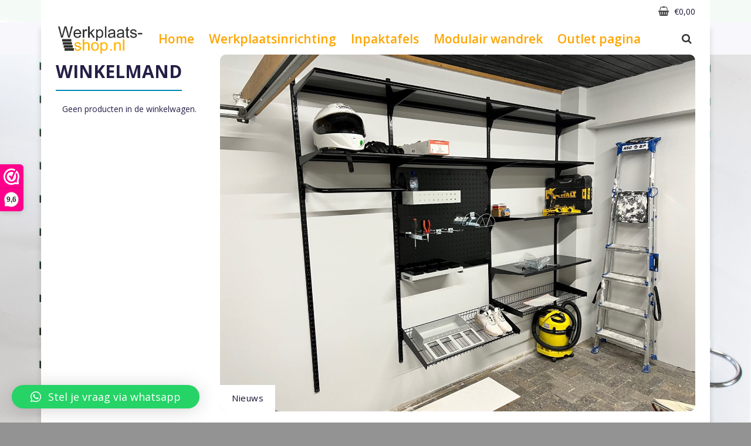

--- FILE ---
content_type: text/html; charset=UTF-8
request_url: https://werkplaats-shop.nl/tag/modulair/
body_size: 26697
content:
<!DOCTYPE html>
<html lang="nl-NL" class="no-js no-svg no-js">
<head>
        <meta charset="UTF-8">
    <meta name="viewport" content="width=device-width, initial-scale=1">
    <link rel="profile" href="http://gmpg.org/xfn/11">

    <script>(function(html){html.className = html.className.replace(/\bno-js\b/,'js')})(document.documentElement);</script>
<meta name='robots' content='index, follow, max-image-preview:large, max-snippet:-1, max-video-preview:-1' />
	<style>img:is([sizes="auto" i], [sizes^="auto," i]) { contain-intrinsic-size: 3000px 1500px }</style>
	
	<!-- This site is optimized with the Yoast SEO Premium plugin v21.5 (Yoast SEO v26.8) - https://yoast.com/product/yoast-seo-premium-wordpress/ -->
	<title>Modulair Archieven - Werkplaats-shop.nl</title>
	<link rel="canonical" href="https://werkplaats-shop.nl/tag/modulair/" />
	<meta property="og:locale" content="nl_NL" />
	<meta property="og:type" content="article" />
	<meta property="og:title" content="Modulair Archieven" />
	<meta property="og:url" content="https://werkplaats-shop.nl/tag/modulair/" />
	<meta property="og:site_name" content="Werkplaats-shop.nl" />
	<meta name="twitter:card" content="summary_large_image" />
	<script type="application/ld+json" class="yoast-schema-graph">{"@context":"https://schema.org","@graph":[{"@type":"CollectionPage","@id":"https://werkplaats-shop.nl/tag/modulair/","url":"https://werkplaats-shop.nl/tag/modulair/","name":"Modulair Archieven - Werkplaats-shop.nl","isPartOf":{"@id":"https://werkplaats-shop.nl/#website"},"primaryImageOfPage":{"@id":"https://werkplaats-shop.nl/tag/modulair/#primaryimage"},"image":{"@id":"https://werkplaats-shop.nl/tag/modulair/#primaryimage"},"thumbnailUrl":"https://werkplaats-shop.nl/wp-content/uploads/2022/05/sovella.jpg","breadcrumb":{"@id":"https://werkplaats-shop.nl/tag/modulair/#breadcrumb"},"inLanguage":"nl-NL"},{"@type":"ImageObject","inLanguage":"nl-NL","@id":"https://werkplaats-shop.nl/tag/modulair/#primaryimage","url":"https://werkplaats-shop.nl/wp-content/uploads/2022/05/sovella.jpg","contentUrl":"https://werkplaats-shop.nl/wp-content/uploads/2022/05/sovella.jpg","width":2016,"height":1512,"caption":"Sovella Nederland werkplaats shop modulair wandrek voor garage in inloopkast"},{"@type":"BreadcrumbList","@id":"https://werkplaats-shop.nl/tag/modulair/#breadcrumb","itemListElement":[{"@type":"ListItem","position":1,"name":"Home","item":"https://werkplaats-shop.nl/"},{"@type":"ListItem","position":2,"name":"Modulair"}]},{"@type":"WebSite","@id":"https://werkplaats-shop.nl/#website","url":"https://werkplaats-shop.nl/","name":"Werkplaats-shop.nl","description":"De basis voor een efficiënte werkplaats","publisher":{"@id":"https://werkplaats-shop.nl/#organization"},"potentialAction":[{"@type":"SearchAction","target":{"@type":"EntryPoint","urlTemplate":"https://werkplaats-shop.nl/?s={search_term_string}"},"query-input":{"@type":"PropertyValueSpecification","valueRequired":true,"valueName":"search_term_string"}}],"inLanguage":"nl-NL"},{"@type":"Organization","@id":"https://werkplaats-shop.nl/#organization","name":"Werkplaats-shop.nl","url":"https://werkplaats-shop.nl/","logo":{"@type":"ImageObject","inLanguage":"nl-NL","@id":"https://werkplaats-shop.nl/#/schema/logo/image/","url":"https://werkplaats-shop.nl/wp-content/uploads/2022/03/cropped-werkplaats-shop-logo-3.1_online-logo.png","contentUrl":"https://werkplaats-shop.nl/wp-content/uploads/2022/03/cropped-werkplaats-shop-logo-3.1_online-logo.png","width":285,"height":250,"caption":"Werkplaats-shop.nl"},"image":{"@id":"https://werkplaats-shop.nl/#/schema/logo/image/"}}]}</script>
	<!-- / Yoast SEO Premium plugin. -->


<link rel='dns-prefetch' href='//cdn.jsdelivr.net' />
<link rel='dns-prefetch' href='//cdnjs.cloudflare.com' />
<link rel='dns-prefetch' href='//fonts.googleapis.com' />
<link href='https://fonts.gstatic.com' crossorigin rel='preconnect' />
<link rel="alternate" type="application/rss+xml" title="Werkplaats-shop.nl &raquo; feed" href="https://werkplaats-shop.nl/feed/" />
<link rel="alternate" type="application/rss+xml" title="Werkplaats-shop.nl &raquo; reacties feed" href="https://werkplaats-shop.nl/comments/feed/" />
<link rel="alternate" type="application/rss+xml" title="Werkplaats-shop.nl &raquo; Modulair tag feed" href="https://werkplaats-shop.nl/tag/modulair/feed/" />
<script type="text/javascript">
/* <![CDATA[ */
window._wpemojiSettings = {"baseUrl":"https:\/\/s.w.org\/images\/core\/emoji\/15.0.3\/72x72\/","ext":".png","svgUrl":"https:\/\/s.w.org\/images\/core\/emoji\/15.0.3\/svg\/","svgExt":".svg","source":{"concatemoji":"https:\/\/werkplaats-shop.nl\/wp-includes\/js\/wp-emoji-release.min.js"}};
/*! This file is auto-generated */
!function(i,n){var o,s,e;function c(e){try{var t={supportTests:e,timestamp:(new Date).valueOf()};sessionStorage.setItem(o,JSON.stringify(t))}catch(e){}}function p(e,t,n){e.clearRect(0,0,e.canvas.width,e.canvas.height),e.fillText(t,0,0);var t=new Uint32Array(e.getImageData(0,0,e.canvas.width,e.canvas.height).data),r=(e.clearRect(0,0,e.canvas.width,e.canvas.height),e.fillText(n,0,0),new Uint32Array(e.getImageData(0,0,e.canvas.width,e.canvas.height).data));return t.every(function(e,t){return e===r[t]})}function u(e,t,n){switch(t){case"flag":return n(e,"\ud83c\udff3\ufe0f\u200d\u26a7\ufe0f","\ud83c\udff3\ufe0f\u200b\u26a7\ufe0f")?!1:!n(e,"\ud83c\uddfa\ud83c\uddf3","\ud83c\uddfa\u200b\ud83c\uddf3")&&!n(e,"\ud83c\udff4\udb40\udc67\udb40\udc62\udb40\udc65\udb40\udc6e\udb40\udc67\udb40\udc7f","\ud83c\udff4\u200b\udb40\udc67\u200b\udb40\udc62\u200b\udb40\udc65\u200b\udb40\udc6e\u200b\udb40\udc67\u200b\udb40\udc7f");case"emoji":return!n(e,"\ud83d\udc26\u200d\u2b1b","\ud83d\udc26\u200b\u2b1b")}return!1}function f(e,t,n){var r="undefined"!=typeof WorkerGlobalScope&&self instanceof WorkerGlobalScope?new OffscreenCanvas(300,150):i.createElement("canvas"),a=r.getContext("2d",{willReadFrequently:!0}),o=(a.textBaseline="top",a.font="600 32px Arial",{});return e.forEach(function(e){o[e]=t(a,e,n)}),o}function t(e){var t=i.createElement("script");t.src=e,t.defer=!0,i.head.appendChild(t)}"undefined"!=typeof Promise&&(o="wpEmojiSettingsSupports",s=["flag","emoji"],n.supports={everything:!0,everythingExceptFlag:!0},e=new Promise(function(e){i.addEventListener("DOMContentLoaded",e,{once:!0})}),new Promise(function(t){var n=function(){try{var e=JSON.parse(sessionStorage.getItem(o));if("object"==typeof e&&"number"==typeof e.timestamp&&(new Date).valueOf()<e.timestamp+604800&&"object"==typeof e.supportTests)return e.supportTests}catch(e){}return null}();if(!n){if("undefined"!=typeof Worker&&"undefined"!=typeof OffscreenCanvas&&"undefined"!=typeof URL&&URL.createObjectURL&&"undefined"!=typeof Blob)try{var e="postMessage("+f.toString()+"("+[JSON.stringify(s),u.toString(),p.toString()].join(",")+"));",r=new Blob([e],{type:"text/javascript"}),a=new Worker(URL.createObjectURL(r),{name:"wpTestEmojiSupports"});return void(a.onmessage=function(e){c(n=e.data),a.terminate(),t(n)})}catch(e){}c(n=f(s,u,p))}t(n)}).then(function(e){for(var t in e)n.supports[t]=e[t],n.supports.everything=n.supports.everything&&n.supports[t],"flag"!==t&&(n.supports.everythingExceptFlag=n.supports.everythingExceptFlag&&n.supports[t]);n.supports.everythingExceptFlag=n.supports.everythingExceptFlag&&!n.supports.flag,n.DOMReady=!1,n.readyCallback=function(){n.DOMReady=!0}}).then(function(){return e}).then(function(){var e;n.supports.everything||(n.readyCallback(),(e=n.source||{}).concatemoji?t(e.concatemoji):e.wpemoji&&e.twemoji&&(t(e.twemoji),t(e.wpemoji)))}))}((window,document),window._wpemojiSettings);
/* ]]> */
</script>
<style id='wp-emoji-styles-inline-css' type='text/css'>

	img.wp-smiley, img.emoji {
		display: inline !important;
		border: none !important;
		box-shadow: none !important;
		height: 1em !important;
		width: 1em !important;
		margin: 0 0.07em !important;
		vertical-align: -0.1em !important;
		background: none !important;
		padding: 0 !important;
	}
</style>
<link rel='stylesheet' id='yith-wcan-shortcodes-css' href='https://werkplaats-shop.nl/wp-content/plugins/yith-woocommerce-ajax-navigation/assets/css/shortcodes.css' type='text/css' media='all' />
<style id='yith-wcan-shortcodes-inline-css' type='text/css'>
:root{
	--yith-wcan-filters_colors_titles: #434343;
	--yith-wcan-filters_colors_background: #FFFFFF;
	--yith-wcan-filters_colors_accent: #A7144C;
	--yith-wcan-filters_colors_accent_r: 167;
	--yith-wcan-filters_colors_accent_g: 20;
	--yith-wcan-filters_colors_accent_b: 76;
	--yith-wcan-color_swatches_border_radius: 100%;
	--yith-wcan-color_swatches_size: 30px;
	--yith-wcan-labels_style_background: #FFFFFF;
	--yith-wcan-labels_style_background_hover: #A7144C;
	--yith-wcan-labels_style_background_active: #A7144C;
	--yith-wcan-labels_style_text: #434343;
	--yith-wcan-labels_style_text_hover: #FFFFFF;
	--yith-wcan-labels_style_text_active: #FFFFFF;
	--yith-wcan-anchors_style_text: #434343;
	--yith-wcan-anchors_style_text_hover: #A7144C;
	--yith-wcan-anchors_style_text_active: #A7144C;
}
</style>
<link rel='stylesheet' id='contact-form-7-css' href='https://werkplaats-shop.nl/wp-content/plugins/contact-form-7/includes/css/styles.css' type='text/css' media='all' />
<link rel='stylesheet' id='lightbox2-css-css' href='https://cdnjs.cloudflare.com/ajax/libs/lightbox2/2.11.1/css/lightbox.min.css' type='text/css' media='all' />
<link rel='stylesheet' id='bootstrap-css-css' href='https://cdn.jsdelivr.net/npm/bootstrap@5.3.2/dist/css/bootstrap.min.css' type='text/css' media='all' />
<link rel='stylesheet' id='qligg-swiper-css' href='https://werkplaats-shop.nl/wp-content/plugins/insta-gallery/assets/frontend/swiper/swiper.min.css' type='text/css' media='all' />
<link rel='stylesheet' id='qligg-frontend-css' href='https://werkplaats-shop.nl/wp-content/plugins/insta-gallery/build/frontend/css/style.css' type='text/css' media='all' />
<link rel='stylesheet' id='woocommerce-layout-css' href='https://werkplaats-shop.nl/wp-content/plugins/woocommerce/assets/css/woocommerce-layout.css' type='text/css' media='all' />
<link rel='stylesheet' id='woocommerce-smallscreen-css' href='https://werkplaats-shop.nl/wp-content/plugins/woocommerce/assets/css/woocommerce-smallscreen.css' type='text/css' media='only screen and (max-width: 768px)' />
<link rel='stylesheet' id='woocommerce-general-css' href='https://werkplaats-shop.nl/wp-content/plugins/woocommerce/assets/css/woocommerce.css' type='text/css' media='all' />
<style id='woocommerce-inline-inline-css' type='text/css'>
.woocommerce form .form-row .required { visibility: visible; }
</style>
<link rel='stylesheet' id='jquery-colorbox-css' href='https://werkplaats-shop.nl/wp-content/plugins/yith-woocommerce-compare/assets/css/colorbox.css' type='text/css' media='all' />
<link rel='stylesheet' id='brands-styles-css' href='https://werkplaats-shop.nl/wp-content/plugins/woocommerce/assets/css/brands.css' type='text/css' media='all' />
<link rel='stylesheet' id='mollie-applepaydirect-css' href='https://werkplaats-shop.nl/wp-content/plugins/mollie-payments-for-woocommerce/public/css/mollie-applepaydirect.min.css' type='text/css' media='screen' />
<link rel='stylesheet' id='qlwapp-css' href='https://werkplaats-shop.nl/wp-content/plugins/wp-whatsapp-chat/build/frontend/css/style.css' type='text/css' media='all' />
<link rel='stylesheet' id='font-awesome-css' href='https://werkplaats-shop.nl/wp-content/themes/ordo/assets/css/font-awesome.css' type='text/css' media='all' />
<link rel='stylesheet' id='simple-line-icons-css' href='https://werkplaats-shop.nl/wp-content/themes/ordo/assets/css/simple-line-icons.css' type='text/css' media='all' />
<link rel='stylesheet' id='owl.carousel-css' href='https://werkplaats-shop.nl/wp-content/themes/ordo/assets/css/owl.carousel.min.css' type='text/css' media='all' />
<link rel='stylesheet' id='editor-styles-css' href='https://werkplaats-shop.nl/wp-content/themes/ordo/assets/css/style-editor.css' type='text/css' media='all' />
<link rel='stylesheet' id='pretty-photo-css' href='https://werkplaats-shop.nl/wp-content/themes/ordo/assets/css/prettyPhoto.css' type='text/css' media='all' />
<link rel='stylesheet' id='chld_thm_cfg_parent-css' href='https://werkplaats-shop.nl/wp-content/themes/ordo/style.css' type='text/css' media='all' />
<link rel='stylesheet' id='gg-open-sans-css' href='//fonts.googleapis.com/css?family=Open+Sans%3A300%2C400%2C500%2C600%2C700%2C800%2C900%26subset%3Dlatin%2Clatin-ext' type='text/css' media='all' />
<link rel='stylesheet' id='gg-lato-css' href='//fonts.googleapis.com/css?family=Lato%3A300%2C400%2C500%2C600%2C700%2C800%2C900%26subset%3Dlatin%2Clatin-ext' type='text/css' media='all' />
<link rel='stylesheet' id='gg-raleway-css' href='//fonts.googleapis.com/css?family=Raleway%3A300%2C400%2C500%2C600%2C700%2C800%2C900%26subset%3Dlatin%2Clatin-ext' type='text/css' media='all' />
<link rel='stylesheet' id='ftc-fonts-css' href='https://fonts.googleapis.com/css?family=Playfair+Display%3A400%2C700%2C900' type='text/css' media='all' />
<link rel='stylesheet' id='ftc-style-css' href='https://werkplaats-shop.nl/wp-content/themes/ordo-child/style.css' type='text/css' media='all' />
<style id='ftc-style-inline-css' type='text/css'>

/*
1. FONT FAMILY
2. GENERAL COLORS
*/


/* ============= 1. FONT FAMILY ============== */

html, body p, .header-currency a, .ftc-sb-language a, .ftc-sb-account .ftc-account > a,  .info-open,
.info-phone, .woocommerce .woocommerce-ordering .orderby li, .woocommerce-page .woocommerce-ordering .orderby li,
.ftc-shop-cart a.ftc_cart, .ftc-shop-cart .ftc_shopping_form,
.ftc-sb-account, .mega_main_menu.primary ul li .mega_dropdown > li > .item_link,
.mega_main_menu.primary ul li .mega_dropdown > li > .item_link .link_text,
.mega_main_menu.primary ul li .mega_dropdown, .mega_main_menu.primary > .menu_holder > .menu_inner > ul > li .post_details > .post_description
.my-wishlist-wrapper *, .wishlist-empty, a.ftc_cart, p.bottom-background, .category-discription p, .widget-container ul.product-categories ul.children li a,
.widget-container:not(.ftc-product-categories-widget):not(.widget_product_categories):not(.ftc-items-widget) :not(.widget-title)
,.woocommerce-pagination, .woocommerce-result-count, .orderby-title, .woocommerce-review-link,
.woocommerce div.product p.stock, div.product .social-sharing li a, .ftc_feature_info, .single-post .entry-info .entry-summary .short-content,
.products.list .product-short-meta.list, .woocommerce div.product form.cart .variations select,
.pp_woocommerce div.product form.cart .variations div.value select, article  .entry-info .entry-summary .short-content, footer .social-icons .ftc-tooltip,
.newletter_sub_title p, .ftc-footer .copy-com  , .ftc-footer .copy-com, .newletter_sub_title p, footer, p.description, .information-contact p, .text_service p,
.text_service ul li, .navigation.pagination,
#comments .comment-metadata a,
.comment .comment-body .comment-meta .comment-author .fn,
.comment .comment-body .comment-meta .comment-author .fn a,.ftc-account .ftc_login,
.woocommerce .product .conditions-box .onsale,.woocommerce .product .conditions-box .featured,
.ftc-sb-testimonial .test-content .test_meta,.ftc-sb-blogs .item .entry-content p, .related-posts .entry-content,
.ftc-sb-blogs .item span.byline, .ftc-sb-blogs .content-meta .date-time, .related-posts .content-meta .date-time,
.top-footer .widget li, .top-footer p,.woocommerce div.product form.cart .button,#pp_full_res .pp_inline p,
.pp_woocommerce div.product form.cart .button,.entry-content .date-time, .entry-content .entry-bottom,
table.compare-list .add-to-cart td a,p.bottom-choose,.woocommerce .wishlist_table td.product-add-to-cart a,
.header-currency ul li,.ftc-sb-language li,  footer a, .top-footer .widget li, .top-footer p, .wishlist-empty,
.dont_show_popup,.woocommerce-Address.address address, .dokan-category-menu #cat-drop-stack > ul li.parent-cat-wrap ul.children a
, .dokan-single-store .profile-frame .profile-info-box .profile-info-summery-wrapper .profile-info-summery .profile-info
, .prod-cat-show-top-content-button a, span.cart-total, .woocommerce.widget_shopping_cart .cart_list li span.quantity,
span.cart-number, .mega_main_menu.vertical.direction-vertical > .menu_holder > .menu_inner > ul > li > .item_link > .link_content > .link_text,
.mega_main_menu.vertical ul li .mega_dropdown > li > .item_link .link_text, .header-v4 .select-category,
.header-v4 .header-content .container > div.my-wishlist-wrapper,
.row-home6 .widget .tagcloud a, div#dropdown-list .my-wishlist-wrapper,
.pv_shop_description,.product-deal-home6 h3.time label, .ftc-cookies-inner,
.ftc-enable-ajax-search a.title, aside.widget div#cat-drop-stack > ul > li ul.children a,
.header-language, body.blog .caftc-link span,
body.category .caftc-link span,
body.author .caftc-link span,
body.date .caftc-link span,
 .single-post .caftc-link, 
span.text-share1, 
.single-post article .entry-content .author-tag,
body.tag .caftc-link span, 
.group-button-blog,
 h4.text-blog-blog,blockquote.blockquote-bg,
#comments .the-comment.media span.reply-comment a,
 .blog-newside .item a.button-readmore,
.blog-newside .ftc-sb-blogs .date-time, 
.blog-timeline .date-timeline,
 .blog-timeline .load-more-wrapper a.load-more.button,
.test-home10.ftc-sb-testimonial .test-content .test_byline,
.ftc-image-hotspot-hotspots .ftc-image-hotspot .hotspot-btn:before
, .portfolio-inner .portfolio-info a, 
.single-portfolio .portfolio-info span a,
.single-portfolio .related .sub-title, 
.single-product .woocommerce-tabs.accordion-tabs .vc_tta.vc_general .vc_tta-panel-body,
.woocommerce div.product .woocommerce-tabs .panel, footer .footer-13 .newletter_sub button,
footer .footer-top7 .newletter_sub button, .collapsed-content, .desciption_content,
.text-img-h18 .ftc-sb-button a.ftc-button, .footer-h18 p.button-sub input[type="submit"],
.ftc-hotspot-number,
.header-layout23 .select-category,
.header-layout23 .ftc-tini-cart.cart_v2 .cart-total2,
.header-layout23 .ftc-tini-cart.cart_v2 .cart-item a.ftc-cart-tini .text-cart .my-cart,
.header-layout23 .ftc-tini-cart.cart_v2 .cart-item a.ftc-cart-tini .text-cart .cart-sub,
.elementor-element.testi-h23 .infomation span,
.elementor-element.testi-h23 .byline,
.ftc-element-testimonial.style_7 .group-content .infomation,
.ftc-element-testimonial.style_7 .testimonial-content .byline,
.ftc-element-testimonial.style_8 .group-content .infomation,
.ftc-element-testimonial.style_5 .group-content .infomation,
.ftc-element-testimonial.style_6 .group-content .infomation
{
font-family: Open Sans;
}
.footer-top7 section.widget-container.ftc-blogs-widget .post_list_widget a.post-title
{
font-family: Open Sans !important;
}
body, .mega_main_menu.primary > .menu_holder > .menu_inner > ul > li > .item_link > .link_content > .link_text,
.widget-title.title_sub,.newletter_sub_input .button.button-secondary,
.mega_main_menu.primary ul li .mega_dropdown > li.sub-style > .item_link .link_text, .mega_main_menu.primary ul li .mega_dropdown > li.sub-style > ul.mega_dropdown,
.mega_main_menu li.multicolumn_dropdown > .mega_dropdown > li .mega_dropdown > li,
.dropdown-button span > span, .vc_tta-container h2,.ftc-sb-button, .header-title .title_sub,
.category-slider h4.title_sub,span.count-product-category, .category-slider.product-category a,.blogs .item h3.title_sub a,
.ftc-footer .widget-title,.ftc-sb-testimonial .test-content .test_name a,
.ftc-search form,
.conditions-box,
.product-meta .title_sub,
.product-meta .price,
.test-content .content,
.test-content .byline,
.ftc-product-category ul.tabs li span.title,
.woocommerce .products.list .product h3.product-name > a,
.woocommerce-page .products.list .product h3.product-name > a,
.woocommerce .products.list .product .price .amount,
.woocommerce-page .products.list .product .price .amount,
div.product .single_variation_wrap .amount,
div.product div[itemprop="offers"] .price .amount,
.blogs .excerpt,
.single-post article .entry-content .info-category,
#comments .comments-title,
.post-navigation .nav-previous,
.post-navigation .nav-next,
.woocommerce div.product .product_title,
.woocommerce div.product .summary div[itemprop="description"],
.woocommerce div.product p.price,
.woocommerce div.product form.cart .group_table td.label,
.woocommerce div.product form.cart .group_table td.price,
body .newletter_sub .button,.newletter_sub_title h2.widgettitle,
.blogs article .image-eff:before,
.blogs article a.gallery .owl-item:after, .breadcrumb-title h1, .breadcrumb-title .breadcrumbs-container a, .breadcrumb-title .breadcrumbs-container span,
.vc_progress_bar .vc_single_bar .vc_label, .ftc-team-member header > h3, .ftc-team-member header > h3 a, .item a.button-readmore,h3.time, h3.time label,
body.wpb-js-composer .vc_general.vc_tta-tabs.default_no_border .vc_tta-tab.vc_active > a,
body.wpb-js-composer .vc_general.vc_tta-tabs.default_no_border .vc_tta-tab > a,
.ftc-sb-testimonial .test-content .test_byline,p.top-background,h4.middle-background,h4.top-countdown,h3.bottom-countdown,
p.top-choose,.woocommerce .widget_price_filter .price_slider_amount,
.mega_main_menu.primary ul li .mega_dropdown > li.sub-style > .item_link .link_text,
.category-slider.product-category a, p.button-sub, 
.woocommerce.widget_shopping_cart .total,p.woocommerce-mini-cart__buttons.buttons > a.button.wc-forward,
p.link-more, blockquote.blockquote-bg > .vcard.author a,
.single-portfolio .meta-content .portfolio-info p,.woocommerce div.product .woocommerce-tabs .panel
, .ftc-footer .footer-b13 .copy-com,.ftc-footer .footer-b13 .copy-com a,footer#colophon .footer-h18 h4
, .header-layout22 .mega_main_menu.primary > .menu_holder > .menu_inner > ul > li > .item_link > .link_content > .link_text,
.content.woocommerce .ftc-product.product .item-description h3,
.elementor-element.toggle1 .elementor-tab-content p,
.ftc-contact-form.style_c3 span.wpcf7-form-control-wrap.your-email input[type="email"]::placeholder,
.ftc-contact-form.style_c3 span.wpcf7-form-control-wrap.your-name input[type="text"]::placeholder,
.ftc-contact-form.style_c3 span.wpcf7-form-control-wrap.your-message textarea[name="your-message"]::placeholder,
.ftc-contact-form.style_c3 input[type="submit"],
.ftc-contact-form.style_c4 span.wpcf7-form-control-wrap.your-email input[type="email"]::placeholder,
.ftc-contact-form.style_c4 span.wpcf7-form-control-wrap.your-name input[type="text"]::placeholder,
.ftc-contact-form.style_c4 span.wpcf7-form-control-wrap.your-message textarea[name="your-message"]::placeholder,
.ftc-contact-form.style_c4 input[type="submit"]
{
    font-family: Open Sans;

}
.woocommerce div.product .summary .price, #pp_full_res .pp_inline p.price,
.group-blog .widget-container.widget_rss .widget-title a,
.widget-container.ftc-blogs-widget .post_list_widget a.post-title,
.single-product .widget-container.widget_recently_viewed_products .ftc-meta-widget a,
.single-product .widget-container.widget_recently_viewed_products .ftc-meta-widget span.price span
{
font-family: Open Sans !important;
}
body,
.site-footer,
div.product form.cart .group_table td.label,
.woocommerce .product .conditions-box span,
.product-meta .meta_info .button-in.wishlist a, .product-meta .meta_info .button-in.compare a,
ul.product_list_widget li > a, h3.product-name > a,
h3.product-name,
.detail-nav-summary a .product-detail-nav span,
.info-company li i,
.social-icons .ftc-note:before,
.widget-container ul.product-categories ul.children li,
.tagcloud a,
.details_thumbnails .owl-nav > div:before,
div.product .summary .yith-wcwl-add-to-wishlist a:before,
.pp_woocommerce div.product .summary .compare:before,
.woocommerce div.product .summary .compare:before,
.woocommerce-page div.product .summary .compare:before,
.woocommerce #content div.product .summary .compare:before,
.woocommerce-page #content div.product .summary .compare:before,
.woocommerce div.product form.cart .variations label,
.woocommerce-page div.product form.cart .variations label,
.pp_woocommerce div.product form.cart .variations label,
.ftc-product-category ul.tabs li span.title,
blockquote,
.ftc-number h3.ftc_number_meta,
.woocommerce .widget_price_filter .price_slider_amount,
.wishlist-empty,
.woocommerce div.product form.cart .button,
.woocommerce table.wishlist_table
{
font-size: 16px;
}
/* ========== 2. GENERAL COLORS ========== */
/* ========== Primary color ========== */

.header-currency:hover .ftc-currency > a,
.ftc-sb-language:hover li .ftc_lang,
.woocommerce a.remove:hover,
.ftc_shopping_form .ftc_cart_check > a.button.btn_cart:hover,
.my-wishlist-wrapper a:hover,
.ftc-sb-account .ftc-account > a:hover,
.header-currency .ftc-currency ul li:hover,
.dropdown-button span:hover,
body.wpb-js-composer .vc_general.vc_tta-tabs .vc_tta-tab.vc_active > a,
body.wpb-js-composer .vc_general.vc_tta-tabs .vc_tta-tab > a:hover,

.mega_main_menu.primary .mega_dropdown > li > .item_link:hover *,
.mega_main_menu.primary .mega_dropdown > li.current-menu-item > .item_link *,
.woocommerce .products .product .price,
.woocommerce div.product p.price,
.woocommerce div.product span.price,
.woocommerce .products .star-rating,
.woocommerce-page .products .star-rating,
.star-rating:before,
div.product div[itemprop="offers"] .price .amount,
div.product .single_variation_wrap .amount,
.pp_woocommerce .star-rating:before,
.woocommerce .star-rating:before,
.woocommerce-page .star-rating:before,
.woocommerce-product-rating .star-rating span,
.ftc-meta-widget .star-rating,
.ul-style.circle li:before,
.woocommerce form .form-row .required,
.blogs .comment-count i,
.blog .comment-count i,
.single-post .comment-count i,
.single-post article .entry-content .info-category .cat-links a,
.single-post article .entry-content .info-category .vcard.author a:hover,
.breadcrumb-title .breadcrumbs-container,
.breadcrumb-title .breadcrumbs-container span.current,
.breadcrumb-title .breadcrumbs-container a:hover,
.woocommerce-page .product .product-wrapper .product-meta .meta_info a:hover,
.ftc-meta-widget.product-meta .meta_info a:hover,
.ftc-meta-widget.product-meta .meta_info .yith-wcwl-add-to-wishlist a:hover,
.grid_list_nav a.active,
.shortcode-icon .vc_icon_element.vc_icon_element-outer .vc_icon_element-inner.vc_icon_element-color-orange .vc_icon_element-icon,
.comment-reply-link .icon,
body table.compare-list tr.remove td > a .remove:hover:before,
a:hover,
a:focus,
.vc_toggle_title h4:hover,
.vc_toggle_title h4:before,
.blogs article h3.title_sub a:hover,
.ftc-tiny-account-wrapper::before, #ftc_language > ul > li::before, .header-currency .ftc-currency::before,
.mega_main_menu.primary ul li .mega_dropdown > li.sub-style > .item_link .link_text,
.ftc-sb-testimonial .test-content .name a,
.header_center strong,
h3.product-name > a:hover,
.ftc-shop-cart .price .amount,
#ftc_search_drop ul li .price .amount,
h4.product-name > a:hover,
.blogs .item h3.title_sub a:hover, .woocommerce .star-rating::before,
.woocommerce .star-rating span::before,
.pp_woocommerce .star-rating::before,
.pp_woocommerce .star-rating span::before,
.woocommerce .products .star-rating.no-rating,.woocommerce .products .star-rating.no-rating,
.woocommerce-page .products .star-rating.no-rating,
.star-rating.no-rating:before,
.pp_woocommerce .star-rating.no-rating:before,
.woocommerce .star-rating.no-rating:before,
.woocommerce-page .star-rating.no-rating:before, span.count-product-category, .ftc-sb-blogs .item span.byline a,
.ftc-sb-blogs .item .entry-content::before,
ul.product-categories li.current a, body .entry-content .entry-bottom .caftc-link .cat-links a, body .entry-content
.entry-bottom .vcard.author a, .entry-content::before,
div.product .summary .yith-wcwl-add-to-wishlist a:hover, .ftc-sb-testimonial .test-content .test_name a:hover, .ftc-feature .ftc_feature_content h3 a:hover, 
.main-navigation li li:hover > a, .main-navigation li li a:hover,
.mega_main_menu.primary ul .mega_dropdown > li.current-menu-item > .item_link,
.mega_main_menu.primary ul .mega_dropdown > li > .item_link:focus,
.mega_main_menu.primary ul .mega_dropdown > li > .item_link:hover,
.mega_main_menu.primary ul .mega_dropdown > li > .item_link:active,
.mega_main_menu.primary ul li.post_type_dropdown > .mega_dropdown > li > .processed_image:hover, .comment-meta a:hover, .tag-links a,
.main-navigation a:hover, .mega_main_menu.primary > .menu_holder > .menu_inner > ul > li:hover > .item_link *, .widget-container ul.product-categories li:hover a,
.mega_main_menu.primary > .menu_holder > .menu_inner > ul > li > .item_link:hover,
.mega_main_menu.primary > .menu_holder > .menu_inner > ul > li.current-menu-ancestor > .item_link *,
.mega_main_menu.primary > .menu_holder > .menu_inner > ul > li:hover > .item_link,
.mega_main_menu.primary > .menu_holder > .menu_inner > ul > li.current-menu-item > .item_link * , .dropdown-menu-header:hover
, button:hover.search-button,.woocommerce-message::before, .woocommerce-info::before, .footer-mobile  i,
.newsletterpopup .close-popup:hover:after,.woocommerce-account .woocommerce-MyAccount-navigation li.is-active a
,.widget-container.ftc-recent-comments-widget .comment_list_widget > li .meta > .author:hover:before,
.ftc-sidebar .widget-container.ftc-product-categories-widget ul.product-categories li.current > a,
p.woocommerce-mini-cart__buttons.buttons > a.button.wc-forward:hover,.woocommerce ul.product_list_widget li a:hover,
.information-contact p.fa.fa-envelope-o a:hover,span.text-home5,
body.wpb-js-composer .home5-product .vc_general.vc_tta-tabs.default_no_border .vc_tta-tab.vc_active > a,
body.wpb-js-composer .home5-product .vc_general.vc_tta-tabs.default_no_border .vc_tta-tab > a:hover,
.mega_main_menu.vertical > .menu_holder > .menu_inner > ul >li:before,
.mega_main_menu.vertical ul li .mega_dropdown > li:hover > .item_link .link_text,
.header-v4 a.tini-wishlist:hover, .header-v4 a.ftc-cart-tini.cart-item-canvas:hover:before, a.ftc-cart-tini:hover:before,
.row-home6 .owl-nav > div:hover,.header-v5 .ftc_search_ajax .search-button:hover, .header-v5 a.ftc-cart-tini:hover:before,
span.color-home7,footer .footer-top7 a:hover, .header-v6 span.cart-total,
.header-v6 .ftc_search_ajax .search-button:hover, .header-v6 .dropdown-menu-header:hover, .header-v6 a.ftc-cart-tini:hover:before,
.revslider8.tparrows:hover:before,.footer-bottom .copy-com a:hover span,
.top-filter .vc_tta-tabs .owl-carousel .owl-nav .owl-prev:hover:before,
.top-filter .vc_tta-tabs .owl-carousel .owl-nav .owl-next:hover:before,
aside.widget div#cat-drop-stack > ul > li> a:hover, .threesixty-product-360 .nav_bar a:hover,
.group-button-blog span.share-blog:hover,h4.text-blog-blog,
article .entry-content .entry-info .entry-title a:hover,.single-post article .entry-content .tags-link a:hover,
#comments .the-comment.media .comment-box .meta .author-comment a:hover,#comments .the-comment.media span.reply-comment a:hover,
.mega_main_menu.primary > .menu_holder > .menu_inner > ul > li.current-page-ancestor > .item_link *,
.header-layout10 .ftc_search_ajax .search-button:hover,.product-h10 h4.product-name > a:hover,
.blog-home10.ftc-sb-blogs .item span.byline a:hover,
.header-layout11 .ftc_search_ajax .search-button:hover,
.fresh-look .ftc-sb-button a.ftc-button:hover,.hotspot-product .star-rating,
.ftc-portfolio-wrapper .portfolio-inner .item .thumbnail .figcaption h3 a:hover,
.portfolio-inner .portfolio-info a:hover,
.ftc-portfolio-wrapper .portfolio-inner .item .thumbnail .icon-group .zoom-img:hover:before,
.ftc-portfolio-wrapper .item .icon-group div.social-portfolio:hover:before,
.header-layout13 .ftc_search_ajax .search-button:hover, .home13-text .button-b a.ftc-button:hover,
footer .footer-top13 a:hover,.woocommerce.widget_shopping_cart .cart_list li span.quantity,
.widget_shopping_cart .total .amount, .ftc-enable-ajax-search .meta span.price,
#dokan-seller-listing-wrap ul.dokan-seller-wrap li .store-content .store-info .store-data h2 a:hover,
.ftc-sidebar .widget-container.ftc-product-categories-widget .cat-item .children a:hover,
.wishlist_table tr td.product-stock-status span.wishlist-out-of-stock,
#dokan-secondary aside.widget a.selected,.single-portfolio .portfolio-info span a:hover ,
.footer-bottom .footer-b13 .copy-com span,.mobile-button .mobile-nav:hover,
.hotspot-modal-tm-1 .snpt-modal.hotspot-modal .ico-close:hover,
.hotspot-modal-tm-1 .snpt-modal.hotspot-modal .snptico-left-chevron:hover, 
.hotspot-modal-tm-1 .snpt-modal.hotspot-modal .snptico-right-chevron:hover,
.woocommerce .yith-woocommerce-ajax-product-filter.widget_layered_nav ul.yith-wcan-list li.chosen a:before,
.woocommerce .yith-woocommerce-ajax-product-filter.widget_layered_nav ul.yith-wcan-list li.chosen a,
span.hightlight, .woocommerce .widget_layered_nav ul.yith-wcan-color.yith-wcan.yith-wcan-group li.chosen a:before,
.woocommerce .widget_layered_nav ul.yith-wcan-color.yith-wcan.yith-wcan-group li.chosen a,
.ftc-mobile-wrapper ul.mega_main_menu_ul > li.current_page_ancestor:before,
.ftc-mobile-wrapper ul.mega_main_menu_ul > li:hover:before,
.ftc-mobile-wrapper ul.mega_main_menu_ul > li.menu-item-has-children.active:before,
.woocommerce .product .images .ftc-product-video-button:hover,
.woocommerce .product-home18 .product .product-wrapper .product-meta .meta_info a:hover i,
.text-img-h18 .ftc-sb-button a.ftc-button:hover,.footer-bot18 a:hover,
.group-button-blog a.button-readmore:hover
, .img19-3 button.single-image-button:hover, .img19-1 button.single-image-button:hover
, .navigation-slider.style_3 > div:hover,.navigation-slider.style_2 > div:hover
, footer form.wpcf7-form .contact-form19 .button.button-secondary:hover
,.ftc_products_slider.style_2 .product-meta .meta_info .ftc-add-to-cart:hover .add_to_cart_button
,.header-layout22 .mega_main_menu.primary > .menu_holder > .menu_inner > ul > li:hover > .item_link *,
.ftc-elements-blogs.style_5 .ftc-loadmore-posts a.ftc-loadmore.more_posts.button:hover,
.footer-home19 .ft-column-h19 .column-ft-h19 .post-text h4 a:hover,
.footerbot-h21 .elementor-clearfix a:hover,
.footer-bottom .footer-bottom7:not(.footer-bottom9) .copy-com span:hover,
.load-more-product.style_3 a.load-more.button:hover,
.navigation-slider .nav-next.style_4:hover:before,
.navigation-slider .nav-prev.style_4:hover:before,
.cont-h23 .button-secondary:hover,
.ftc-elements-blogs.style_v4 .post-text  h4 > a:hover,
.blg-slder-h23 .ftc-blogs-slider.style_v5 .post-text  h4 > a:hover,
.header-layout23 .ftc-cart-tini .cart-total .woocommerce-Price-amount bdi:hover,
.header-h23 .header-content .container > div.custom_infomation .text-custom-info p.hotline,
.header-h23 .header-content .custom_infomation i.fa.fa-phone-square:hover:before,
.style_4 .owl-nav .owl-prev:hover,
.style_4 .owl-nav .owl-next:hover,
.ft-top-h23 .elementor-column .elementor-icon-list-items .elementor-icon-list-item:hover > span.elementor-icon-list-text,
.ft-top-h23 .elementor-column .elementor-icon-list-items .elementor-icon-list-item:hover > span.elementor-icon-list-icon i,
.ft-top-h23 .elementor-column .elementor-icon-list-items .elementor-icon-list-item:hover > a span.elementor-icon-list-icon i,
.ft-top-h23 .elementor-column .elementor-icon-list-items .elementor-icon-list-item:hover > a span.elementor-icon-list-text,
.list-text-ft23 .elementor-icon-list-items .elementor-icon-list-item .elementor-icon-list-text:hover,
.style_4 .tabs-wrapper .tab-title .title:hover,
.ftc-image-caption h3 a:hover,
.elementor .ft-mid-h9e .elementor-element .elementor-text-editor span.text-link-ftm9e > a:hover,
.text-img-h18e a.elementor-button:hover,
.pr-sl-h28e .ftc_products_slider.style_8 .meta_info .ftc-add-to-cart.add_to_cart_button:hover,
.pr-sl-h28e .ftc_products_slider.style_8 .meta_info a.compare:hover, 
.pr-sl-h28e .ftc_products_slider.style_8 .post .yith-wcwl-add-to-wishlist:hover,
.pr-sl-h28e .ftc_products_slider.style_8 .meta_info a.quickshop:hover,
 .ftc-element-testimonial.style_5 .group-content .name a:hover,
 .ftc-blogs-slider.style_v7 .blogs-slider .post-text .meta span.author.vcard:hover,
 .ftc-blogs-slider.style_v7 .blog-template-elementor .inner-wrap .post-text .ftc-readmore:hover,
 .elementor-element.text-contact-h10e.elementor-widget.elementor-widget-text-editor:hover,
 .elementor-element.text-infor-h10e.elementor-widget.elementor-widget-text-editor:hover,
 .ftc-element-testimonial.style_8 .testimonial-content h4.name a:hover,
 .ftc-blogs-slider.style_v8 .post-text h4 a:hover,
 .ftc-blogs-slider.style_v8 .post-text p:before,
 .elementor-column.contact-ftt-h12e a.text-icon-ft12e:hover,
 .elementor .elementor-element.elementor-widget .elementor-icon-list-text:hover,
 .elementor-element.product-cate-h11e .ftc-categories .item-desciption span.product-count,
 .elementor-column.contact-ftt-h11e a.text-icon-ft11e:hover,
 .elementor-element.ftc-hotspot-img-align-left.img-host-post-h17e .woocommerce .meta_info a.button span.ftc-note:hover,
 .elementor-element.button-text-h17e a.elementor-button-link:hover > span.elementor-button-content-wrapper,
 .ftc-breadcrumbs-category .ftc-product-categories-list li.cat-item a:hover,
 .owl-carousel.slider-shop .owl-nav > div.owl-next:hover:before,
.owl-carousel.slider-shop .owl-nav > div.owl-prev:hover:before,
.ftc-element-testimonial .testimonial-content .name a:hover,
 .vcard.author a,
 .ftc-element-team  .ftc-team-member header > h3:hover,
 .ftc_custom_timeline.def_style_2 .ftc_timeline_item.ftc_position_content_left:hover:after, 
 .ftc_custom_timeline.def_style_2 .ftc_timeline_item.ftc_position_content_right:hover:after,
 .ftc-element-team  .ftc-team-member header > h3 a:hover,
 .ftc_products_deal_slider.def_style_4 .product-item.product .product-wrapper .product-meta h4.title_sub.product-name > a:hover,
 .woocommerce .products .product .price ins .amount,
 .ftc-image-hotspots.ftc-element-hotspots .content.woocommerce .item-description h3.product-title a:hover,
 .ftc-product-categories.style_7 .ftc-categories .item-desciption h3.title:hover,
 .gallery-slider .ftc-all-slider .navigation-slider .nav-next:hover:before,
.gallery-slider .ftc-all-slider .navigation-slider .nav-prev:hover:before,
.header-layout3 .container .group-coming-soon3 .ftc-search-product .ftc-search .ftc_search_ajax button.search-button:hover,
.header-layout3 .container .group-coming-soon3 .ftc-shop-cart a.ftc-cart-tini.cart-item-canvas:hover,
.column-coming-soon2 .ftc-countdown-element.style_2 .items .ftc-number:hover,
.header-layout23 .ftc-tini-cart.cart_v2 .cart-item a.ftc-cart-tini .text-cart .my-cart:hover,
.header-layout23 .ftc-tini-cart.cart_v2 .cart-item a.ftc-cart-tini .text-cart .cart-sub:hover,
.header-layout23 a.ftc-cart-tini:hover:before,
.header-layout24 span.fa.fa-bars:hover,
dl.variation dd.variation-Store a.wcfm_dashboard_item_title:hover,
.ftc-loadmore-posts a.ftc-loadmore.more_posts:hover,
a.mail-contact:hover,
span.text-contact-03:hover,
.header-layout23 a.ftc-cart-tini .cart-ri:hover:before,
a.text-themeftc:hover,
a.text-themeftc-h2e:hover,
.elementor-element.ftc-hotspot-img-align-left.img-host-post-h17e .woocommerce .item-description .star-rating,
.ftc-image-hotspots .woocommerce .star-rating span::before,
a.themeftc-h18e:hover,
.ftc_products_slider.style_2 .post .add_to_cart_button a:hover > i.fa.fa-shopping-cart,
.footer-bot22.elementor-element a:hover,
.header-v7 .ftc_search_ajax .search-button:hover,
.header-layout10 .header-content .container .ftc-shop-cart .cart-item a.ftc-cart-tini:hover:before,
a.text-link-fth3e:hover,
.header-ftc.header-layout13 .mega_main_menu.primary > .menu_holder > .menu_inner > ul > li.current-menu-ancestor > .item_link *,
.header-ftc.header-layout13 .mega_main_menu.primary > .menu_holder > .menu_inner > ul > li:hover > .item_link *,
.header-ftc.header-layout13 .is-sticky .header-sticky .mega_main_menu.primary > .menu_holder > .menu_inner > ul > li:hover > .item_link *,
.header-ftc.header-layout13 .is-sticky .header-sticky .mega_main_menu.primary > .menu_holder > .menu_inner > ul > li.current-menu-ancestor > .item_link *,
.widget-container.ftc-product-categories-widget ul.product-categories li.cat-parent:hover > span.icon-toggle,
.elementor-element.pr-tabs-h23 .ftc-product-tabs.style_4 h4.product-name a:hover,
.carousel-row2 .navigation-slider .nav-prev:hover:before, 
.carousel-row3 .navigation-slider .nav-prev:hover:before,
.carousel-row2 .navigation-slider .nav-next:hover:before, 
.carousel-row3 .navigation-slider .nav-next:hover:before,
.image-carousel .navigation-slider .nav-prev:hover:before,
.image-carousel .navigation-slider .nav-next:hover:before,
.navigation-slider.style_12 .nav-next:hover:before,
.navigation-slider.style_12 .nav-prev:hover:before,
.ftc-all-slider .navigation-slider .nav-next:hover:before,
.ftc-all-slider .navigation-slider .nav-prev:hover:before,
.product-slider-h18e .ftc_products_slider.style_8 .woocommerce .meta_info a:hover > i,
.elementor-custom-embed-play i:hover,
a.mail-contact1:hover,
.mfp-close-btn-in .ftc_default_style.def_style_1 .mfp-close:hover,
.mfp-close-btn-in .ftc_default_style.def_style_2 .mfp-close:hover {
color: #ffa500;
}
nav.grid_list_nav a.active svg rect, nav.grid_list_nav a:hover svg rect{
  fill: #ffa500;
}
.mega_main_menu.primary .mega_dropdown > li.current-menu-item > .item_link *,
.woocommerce table.shop_table td.product-price .woocommerce-Price-amount,
.woocommerce #content table.wishlist_table.cart a.remove:hover,
.widget-container.widget_categories ul li:hover, section.widget-container.ftc-blogs-widget span.author:hover i,
.woocommerce a.remove:hover, body table.compare-list tr.remove td > a .remove:hover:before,
.footer-top7 section.widget-container.ftc-blogs-widget .post_list_widget a.post-title:hover,
.cate-home9 .ftc-sub-product-categories .sub-product-categories a:hover, .product-filter-by-color li:hover span,
body.wpb-js-composer .widget_categories.widget-container li a:hover,
body.wpb-js-composer .widget-container.widget_categories ul li a:hover:before,
.widget-container.ftc-blogs-widget .post_list_widget a.post-title:hover,
body.wpb-js-composer .widget-container.widget_archive li a:hover,
body.wpb-js-composer .widget-container.widget_meta li a:hover,
body.wpb-js-composer .widget-container.widget_meta li:hover abbr,
body.wpb-js-composer .widget-container.widget_categories ul li.current-cat a,
body.wpb-js-composer .widget-container.widget_categories ul li.current-cat a:before,
.woocommerce .product-h10 .products .product .price .amount,.ftc-portfolio-wrapper a.load-more.button:hover,
.header-currency ul li:hover,.nav-left .header-currency ul li:hover,
ul.woocommerce-widget-layered-nav-list li:hover span.count,
.ftc_products_slider.style_6 span.price ins .amount,
 .ftc_products_slider.style_6 .woocommerce .products .product .price > .amount > bdi
{
color: #ffa500 !important ;
}
.ftc_account_form .ftc_cart_check > a.button.checkout:hover,
.woocommerce .widget_price_filter .price_slider_amount .button:hover,
.woocommerce-page .widget_price_filter .price_slider_amount .button:hover,
body input.wpcf7-submit:hover,
.woocommerce .product .product-image .button-in-product > div a:hover,
.woocommerce .products.list .product .product-wrapper .product-meta .button-in a:not(.quickshop):hover,
.woocommerce .products.list .product .product-wrapper .product-meta .button-in.quickshop i:hover,
.counter-wrapper > div,
.tp-bullets .tp-bullet:after,
.woocommerce .product .conditions-box .onsale,
.woocommerce #respond input#submit:hover,
.woocommerce a.button:hover,
.woocommerce button.button:hover,
.woocommerce input.button:hover,
.woocommerce .products .product .product-wrapper .product-image .button-in:hover a:hover,
.vc_color-orange.vc_message_box-solid,
.woocommerce nav.woocommerce-pagination ul li span.current,
.woocommerce-page nav.woocommerce-pagination ul li span.current,
.woocommerce nav.woocommerce-pagination ul li a.next:hover,
.woocommerce-page nav.woocommerce-pagination ul li a.next:hover,
.woocommerce nav.woocommerce-pagination ul li a.prev:hover,
.woocommerce-page nav.woocommerce-pagination ul li a.prev:hover,
.woocommerce nav.woocommerce-pagination ul li a:hover,
.woocommerce-page nav.woocommerce-pagination ul li a:hover,
.woocommerce .form-row input.button:hover,
.load-more-wrapper .button:hover,
body .vc_general.vc_tta-tabs.vc_tta-tabs-position-left .vc_tta-tab:hover,
body .vc_general.vc_tta-tabs.vc_tta-tabs-position-left .vc_tta-tab.vc_active,
.woocommerce div.product form.cart .button:hover,
.woocommerce div.product div.summary p.cart a:hover,
.woocommerce #content div.product .summary .compare:hover,
div.product .social-sharing li a:hover,
.woocommerce div.product .woocommerce-tabs ul.tabs li.active,
.tagcloud a:hover,
.woocommerce .wc-proceed-to-checkout a.button.alt:hover,
.woocommerce .wc-proceed-to-checkout a.button:hover,
.woocommerce-cart table.cart input.button:hover,
.owl-dots > .owl-dot span:hover,
.owl-dots > .owl-dot.active span,
footer .style-3 .newletter_sub .button.button-secondary.transparent,
.woocommerce .widget_price_filter .ui-slider .ui-slider-range,
body .vc_tta.vc_tta-accordion .vc_tta-panel.vc_active .vc_tta-panel-title > a,
body .vc_tta.vc_tta-accordion .vc_tta-panel .vc_tta-panel-title > a:hover,
body div.pp_details a.pp_close:hover:before,
.vc_toggle_title h4:after,
body .button.button-secondary:hover,
.pp_woocommerce div.product form.cart .button,
.shortcode-icon .vc_icon_element.vc_icon_element-outer .vc_icon_element-inner.vc_icon_element-background-color-orange.vc_icon_element-background,
.style1 .ftc-countdown .counter-wrapper > div,
.style2 .ftc-countdown .counter-wrapper > div,
.style3 .ftc-countdown .counter-wrapper > div,
#cboxClose:hover,
body > h1,
table.compare-list .add-to-cart td a:hover,
.vc_progress_bar.wpb_content_element > .vc_general.vc_single_bar > .vc_bar,
div.product.vertical-thumbnail .details-img .owl-controls div.owl-prev:hover,
div.product.vertical-thumbnail .details-img .owl-controls div.owl-next:hover,
ul > .page-numbers.current,
ul > .page-numbers:hover,
article a.button-readmore:hover,
.owl-nav > div:hover,
.tp-rightarrow:hover,.tp-leftarrow:hover,
body.wpb-js-composer .vc_general.vc_tta-tabs.default_no_border .vc_tta-tab.vc_active > a, body.wpb-js-composer .vc_general.vc_tta-tabs.default_no_border .vc_tta-tab > a:hover,
.vc_icon_element.vc_icon_element-outer .vc_icon_element-inner.vc_icon_element-size-md,
.bannerfree,
body > h1:first-child,
table.compare-list .add-to-cart td a:hover,
.ftc-quickshop-wrapper .cart a.single_add_to_cart_button,
.woocommerce .products .product .product-wrapper .product-image .button-in-product a:hover,ftc-sub-product-categories h4.title_sub
, .category-slider h4.title_sub, .woocommerce div.product form.cart .button,  .woocommerce div.product .woocommerce-tabs ul.tabs li.active a,
.woocommerce div.product .woocommerce-tabs ul.tabs li a:hover, .left-image .wpb_text_column.wpb_content_element:last-child:before,
.left-image .wpb_text_column.wpb_content_element:first-child:before, .right-image .wpb_text_column.wpb_content_element:first-child:before,
.right-image .wpb_text_column.wpb_content_element:last-child:before, .top-image .wpb_text_column.wpb_content_element:first-child:after,
.bottom-image .wpb_text_column.wpb_content_element:last-child:before, .blog-home3 .ftc-sb-blogs .item .content-meta,
.woocommerce .product .product-wrapper .product-meta .meta_info a:hover, .woocommerce div.product-type-external div.summary p.cart a ,
.details_thumbnails .owl-nav .owl-prev:hover, .details_thumbnails .owl-nav .owl-next:hover, a.loading-more.button:hover, .vc_toggle_title h4:before, .text_service a,
#today,
.ftc-sb-button a.ftc-button-1:hover,
.ftc-sb-button a.ftc-button:hover,
.ftc-sb-button a.ftc-button-1:focus,
.ftc-sb-button a.ftc-button:focus,
.page-numbers.current, a.page-numbers:hover,#to-top a:hover,
.header-v1 .header-content,
.header-v1 .mega_main_menu.direction-horizontal > .menu_holder.sticky_container > .mmm_fullwidth_container,
p.button-sub input[type="submit"], button#place_order:hover,.single-post .form-submit input[type="submit"]:hover,
input[type="submit"].dokan-btn-theme, a.dokan-btn-theme, .dokan-btn-theme, .dokan-single-store .dokan-store-tabs ul li a:hover,
.dokan-pagination-container .dokan-pagination li.active a,body .dokan-pagination-container .dokan-pagination li a:hover
, .woocommerce-cart table.cart button.button:hover, p.woocommerce-mini-cart__buttons.buttons > a.button.checkout.wc-forward:hover,
body.error404 .page-header a, .gallery .owl-dots > .owl-dot span:hover,
.gallery .owl-dots > .owl-dot.active span, .header-nav-menu .container div.row >div.navigation-primary,
.mega_main_menu.vertical.direction-vertical > .menu_holder > .menu_inner > ul > li:hover,
.shop-home6 .vc_column-inner > .wpb_wrapper, .product-deal-home6 h3.time label,
.testimonial5.ftc-sb-testimonial .owl-nav > div:hover,.cookies-buttons  a.btn.btn-size-small.btn-color-primary.cookies-accept-btn,
 .mfp-close-btn-in .mfp-close:hover,.group-button-blog span.comment-count span.number,
blockquote.blockquote-bg, .single-post .form-submit input#submit:hover,
.blog-timeline .ftc-sb-blogs .item:hover .date-blog-timeline, .blog-timeline .date-timeline:hover,
.blog-timeline .load-more-wrapper a.load-more.button:hover, 
.feature-home10 .ftc-feature .feature-content > a,.title-h10 p.after-title:after,
.test-home10 .owl-nav > div:hover, .header-layout10 .ftc-shop-cart .cart-number,
.cate-home11 .category-slider:hover h4.title_sub, .single-portfolio .single-navigation a:hover:before,
div#customer_login button.woocommerce-Button.button:hover,.woocommerce-MyAccount-content a.woocommerce-Button.button:hover,
.woocommerce-MyAccount-content a.button.edit:hover, .woocommerce-MyAccount-content button.woocommerce-Button.button:hover,
.woocommerce .wishlist_table td.product-add-to-cart a:hover,.header-layout16 .ftc-shop-cart .cart-number,
.ftc-mobile-wrapper .menu-text .btn-toggle-canvas.btn-danger, .choose-home1-new .img_2 , .choose-home1-new .img_1 ,.choose-home1-new .img_3,
.choose-home1-new .img_4,.choose-home1-new .img_5, .choose-home1-new .img_6,
.text-img-h18 .ftc-sb-button a.ftc-button:hover:before,
.text-img-h18 .ftc-sb-button a.ftc-button:hover:after, .text-img-h18 .wpb_text_column:before,
.footer-h18 .header-title .title_sub:before, footer#colophon .footer-h18 .widget-title:before,
.footer-h18 p.button-sub input[type="submit"]:hover 
, .img19-1 .single-image-button:hover:before, .img19-1 .single-image-button:hover:after
, .img19-3 .single-image-button:hover:before, .img19-3 .single-image-button:hover:after
, .footer-home19 .title-blogs-grid.element:after
, .footer-home19 form.wpcf7-form .contact-form19 h4:after
, .footer-home20 form.wpcf7-form .contact-form19 h4:after
, .img19-1 div.ftc-image-caption h1:first-child:after
, .footer-home20 .title-blogs-grid.element:after 
, .header-layout19 .ftc-shop-cart:hover .cart-number
, .header-layout20 .ftc-shop-cart:hover .cart-number
, .header-v4 .ftc-shop-cart:hover .cart-number,.ftc-shop-cart:hover .cart-number
, .header-v7 .ftc-shop-cart:hover span.cart-number,
.header-ftc.header-v1 .is-sticky .header-content.header-sticky,
.ftc-simple li.current-menu-ancestor > a,
.ftc-simple li:hover > a,
.snptwdgt-container .widget-hotspot:hover:after,
.revslider19.tparrows:hover,
.navigation-slider .nav-next.style_2:hover,
.navigation-slider .nav-prev.style_2:hover,
.blog-h20 i.eicon-chevron-left:hover,
.blog-h20 i.eicon-chevron-right:hover,
.mega-menu-h23 .mega_main_menu.mega_main_sidebar_menu > .menu_holder > .menu_inner > ul > li > .item_link:hover,
.mega-menu-h23 .mega_main_menu.mega_main_sidebar_menu > .menu_holder > .menu_inner > ul > li > .item_link:focus,
.mega-menu-h23 .mega_main_menu.mega_main_sidebar_menu ul li.post_type_dropdown > .mega_dropdown > li > .processed_image:hover,
.mega-menu-h23 .mega_main_menu.mega_main_sidebar_menu ul .mega_dropdown > li > .item_link:hover,
.mega-menu-h23 .mega_main_menu.mega_main_sidebar_menu > .menu_holder > .menu_inner > ul > li:hover > .item_link,
.header-layout23 .ftc-shop-cart:hover .cart-number:after,
.contact-us-h23 .elementor-widget-text-editor .elementor-text-editor p i:hover,
.contact-us-h23 .elementor-widget-text-editor .elementor-text-editor  i:hover,
.coundow-h23 .ftc-countdown-element .items,
.ftc_products_slider.style_8  .meta_info .ftc-add-to-cart.add_to_cart_button:hover,
.ftc_products_slider.style_8  .meta_info a.compare:hover,
.ftc_products_slider.style_8  .post .yith-wcwl-add-to-wishlist:hover,
.ftc_products_slider.style_8  .meta_info a.quickshop:hover,
.navigation-slider.style_6 > div:hover,
.text-img-h18e .elementor-element.text1-h18e .elementor-text-editor:before,
.text-img2-h18e .elementor-element.text1-h18e .elementor-text-editor:before,
.text-img3-h18e .elementor-element.text1-h18e .elementor-text-editor:before,
.text-img-h18e a.elementor-button:hover:before,
.text-img-h18e a.elementor-button:hover:after,
.text-img2-h18e a.elementor-button:hover:before,
.text-img2-h18e a.elementor-button:hover:after,
.text-img3-h18e a.elementor-button:hover:before,
.text-img3-h18e a.elementor-button:hover:after,
.navigation-slider.style_5  > div:hover,
.heading-before-h18e h4.elementor-heading-title:before,
 .contact-ft-h18e  .wpcf7-form .contact-form19 h4:after,
 .icon-box-h10e .elementor-element .elementor-icon-box-icon span.elementor-icon,
 .title-h10e p.after-title:after,
 .navigation-slider.style_7 div:hover,
 .ftc_products_slider .woocommerce .product .button-in-product >div a:hover, 
.ftc_products_slider .woocommerce .product .button-in-product > a:hover,
.ftc_products_slider .woocommerce .product .button-in-product > div:hover,
.elementor-element.prod-tab-sl-h12e .ftc-product-tabs.style_5 .title:hover,
.navigation-slider.style_8 > div:hover,
.navigation-slider.style_10 > div:hover,
.elementor-element.product-cate-h11e .ftc-categories .item-desciption .button-shop:hover, 
.elementor-element.product-cate-h11e .ftc-categories h3.title:hover,
.ftc-product-categories.style_2 .navigation-slider > div:hover,
.elementor-element.button-h11e .ftc-buttons.vertical:hover,
.ftc-breadcrumbs-category .ftc-product-categories-list ul li:hover a:after,
.ftc-breadcrumb-title-noback .ftc-breadcrumbs-category,
.vertical-thumbnail .details-img.vertical > .thumbnails .owl-controls .owl-nav > div.owl-next:hover,
.elementor-widget-ftc-products-sliders .navigation-slider.style_11 > div:hover,
 .ftc-portfolio-wrapper .filter-bar li.current,
  .ftc-portfolio-wrapper .filter-bar li:hover,
.ftc_products_slider.def_style_4 .post .product-item  .product-meta .meta_info .ftc-add-to-cart.add_to_cart_button a:hover,
.ftc_products_deal_slider.def_style_1 .products .ftc-deal-products .product-meta .counter-wrapper .time > label,
.ftc_products_deal_slider.def_style_2 .products .ftc-deal-products .product-meta .counter-wrapper .time > label,
.ftc_products_deal_slider.def_style_3 .products .ftc-deal-products .product-meta .counter-wrapper .time > label,
.ftc_products_deal_slider.def_style_5 .products .ftc-deal-products .product-meta .counter-wrapper .time > label,
.ftc-contact-form.style_c2 .email-input.your-email button.button.button-secondary:hover,
.header-layout23 .header-nav-menu,
.header-layout23 .ftc-tini-cart.cart_v2 .cart-item a > .cart-ri:hover > .cart-total2,
.header-layout23 .ftc-tini-cart.cart_v2 .cart-item a > .cart-ri:hover > .cart-total2:after,
.elementor-element.icon-contac-ftt23 i.fas.fa-map-marker-alt:hover,
.header-ftc.header-layout24 .dropdown-menu-header:hover > span.fa.fa-bars,
.header-ftc.header-layout24 .dropdown-menu-header:hover > span.fa.fa-bars:after ,
.header-ftc.header-layout24 .dropdown-menu-header:hover > span.fa.fa-bars:before,
.menu-mobile .mobile-account:hover,
.menu-mobile .mobile-wishlist:hover,
section.ftc-sticky-atc .single-add-to-cart button.single_add_to_cart_button:hover,
.navigation-slider.style_11 > div:hover,
.product-tab-hover-element .product-tab-template.def_style_3 .woocommerce .product .product-wrapper .product-meta .meta_info a:hover,
.elementor-element.cont-footer-aboutus .ftc-contact-form.style_c1 form button:hover{

background-color: #ffa500;
}

.woocommerce nav.woocommerce-pagination ul li a:hover, .woocommerce-page nav.woocommerce-pagination ul li a:hover,
.woocommerce-page nav.woocommerce-pagination ul li span.current,
body .revslider9.tparrows:hover,
.hotspot-modal-tm-1 public-modal>.hotspot-modal .public-hotspot-info-holder .public-hotspot-info .public-hotspot-info__btn-buy.snpt-cta-btn:hover,
.revslider22.tparrows:hover {
background-color: #ffa500 !important ;
}

.ftc_shopping_form .ftc_cart_check > a.button.btn_cart:hover,
.ftc_account_form .ftc_cart_check > a.button.checkout:hover,
.woocommerce .widget_price_filter .price_slider_amount .button:hover,
.woocommerce-page .widget_price_filter .price_slider_amount .button:hover,
body input.wpcf7-submit:hover,
.counter-wrapper > div,
.woocommerce .products .product:hover .product-wrapper,
.woocommerce-page .products .product:hover .product-wrapper,
#right-sidebar .product_list_widget:hover li,
.woocommerce .product .product-wrapper .product-meta .meta_info a:hover,
.woocommerce-page .product .product-wrapper .product-meta .meta_info a:hover,
.ftc-meta-widget.product-meta .meta_info a:hover,
.ftc-meta-widget.product-meta .meta_info .yith-wcwl-add-to-wishlist a:hover,
.woocommerce .products .product:hover .product-wrapper,
.woocommerce-page .products .product:hover .product-wrapper,
.ftc-product-category ul.tabs li:hover,
.ftc-product-category ul.tabs li.current,
body .vc_tta.vc_tta-accordion .vc_tta-panel.vc_active .vc_tta-panel-title > a,
body .vc_tta.vc_tta-accordion .vc_tta-panel .vc_tta-panel-title > a:hover,
body div.pp_details a.pp_close:hover:before,
.wpcf7 p input:focus,
.wpcf7 p textarea:focus,
.woocommerce form .form-row .input-text:focus,
body .button.button-secondary:hover,
.ftc-quickshop-wrapper .owl-nav > div.owl-next:hover,
.ftc-quickshop-wrapper .owl-nav > div.owl-prev:hover,
#cboxClose:hover,
.owl-nav > div:hover,
body.wpb-js-composer .vc_general.vc_tta-tabs .vc_tta-tabs-container .vc_tta-tabs-list::after, .ftc-product-slider .header-title .bg-heading::after, .site-content .related.products h2 .bg-heading::after, .vc_separator.vc_separator_align_center h4::after, .ftc-heading h1::after, .related-posts .bg-heading::after,
.vc_tta-container > h2::after, .ftc-items-widget .widgettitle::after,
.site-content .related.products h2::after, .site-content .related.products h2 .bg-heading::after, .ftc-heading h1::after, #right-sidebar .widget-title::before,
.ftc-slider .header-title .title_sub::after, .center-image.wpb_column img, .single-product #right-sidebar .widget-title:before,
body.wpb-js-composer .vc_general.vc_tta-tabs.default_no_border .vc_tta-tab.vc_active > a,
body.wpb-js-composer .vc_general.vc_tta-tabs.default_no_border .vc_tta-tab > a:hover, .tagcloud a:hover, .top-image .wpb_text_column.wpb_content_element:first-child:after, .bottom-image .wpb_text_column.wpb_content_element:last-child:before,
.right-image .wpb_text_column.wpb_content_element:first-child:before, .right-image .wpb_text_column.wpb_content_element:last-child:before,
.left-image .wpb_text_column.wpb_content_element:last-child:before, .left-image .wpb_text_column.wpb_content_element:first-child:before
, .navigation.pagination .page-numbers.current, .navigation.pagination .page-numbers:hover, .woocommerce-page nav.woocommerce-pagination ul li span.current,
.woocommerce nav.woocommerce-pagination ul li a:hover, .woocommerce-page nav.woocommerce-pagination ul li a:hover,
.header-ftc.header-layout1 .mega_main_menu.primary > .menu_holder > .menu_inner > ul > li > .mega_dropdown,
.header-ftc.header-v2 .mega_main_menu.primary > .menu_holder > .menu_inner > ul > li > .mega_dropdown,#to-top a,
.newsletterpopup .form-sub input[type="email"],input[type="submit"].dokan-btn-theme, a.dokan-btn-theme, .dokan-btn-theme
, .dokan-pagination-container .dokan-pagination li.active a,body .dokan-pagination-container .dokan-pagination li a:hover ,
p.woocommerce-mini-cart__buttons.buttons > a.button.wc-forward:hover, p.woocommerce-mini-cart__buttons.buttons > a.button.checkout.wc-forward:hover ,
.testimonial5.ftc-sb-testimonial .owl-nav > div:hover,.after-loop-wrapper span.page-load-status,
.single-post .form-submit input#submit:hover, .blog-timeline .ftc-sb-blogs .item:hover .date-blog-timeline,
.blog-timeline .ftc-sb-blogs .item:hover,.blog-timeline .ftc-sb-blogs .item:hover:before,
.fresh-look .ftc-sb-button a.ftc-button:hover:after,.ftc-portfolio-wrapper a.load-more.button:hover,
.mega_main_menu.primary li.default_dropdown > .mega_dropdown > .menu-item > .item_link:hover:before,
.ftc-mobile-wrapper .menu-text .btn-toggle-canvas.btn-danger,.dokan-single-store .dokan-store-tabs ul li a:hover,
.footer-h18 p.button-sub input[type="submit"]:hover, footer form.wpcf7-form .contact-form19 .button.button-secondary:hover
, .mega_main_menu > .menu_holder > .menu_inner > ul > li.current-menu-ancestor
, .mega_main_menu > .menu_holder > .menu_inner > ul > li:hover,
.woocommerce .products .product .product-meta .thum_list_gallery ul li:hover,
.vertical-thumbnail .details-img.vertical > .thumbnails .owl-controls .owl-nav > div.owl-next:hover,
.ftc_custom_timeline.def_style_2 .ftc_timeline_item:hover,
.elementor-column.mega-menu-h23 .mega_main_menu.mega_main_sidebar_menu > .menu_holder > .menu_inner > ul > li:hover{
border-color: #ffa500;
}
#ftc_language ul ul,
.header-currency ul,
.ftc-tiny-account-wrapper .ftc_shopping_form,
.ftc-shop-cart .ftc_shopping_form,
.ftc-account .ftc_login .ftc_account_form,
.mega_main_menu.primary > .menu_holder > .menu_inner > ul > li.current_page_item,
.mega_main_menu > .menu_holder > .menu_inner > ul > li:hover,
.mega_main_menu.primary > .menu_holder > .menu_inner > ul > li.current-menu-ancestor > .item_link,
.mega_main_menu > .menu_holder > .menu_inner > ul > li.current_page_item > a:first-child:after,
.mega_main_menu > .menu_holder > .menu_inner > ul > li > a:first-child:hover:before,
.mega_main_menu.primary > .menu_holder > .menu_inner > ul > li.current-menu-ancestor > .item_link:before,
.mega_main_menu.primary > .menu_holder > .menu_inner > ul > li.current_page_item > .item_link:before,
.mega_main_menu.primary > .menu_holder > .menu_inner > ul > li > .mega_dropdown,
.woocommerce .product .conditions-box .onsale:before,
.woocommerce .product .conditions-box .featured:before,
.woocommerce .product .conditions-box .out-of-stock:before,
.woocommerce-message,.woocommerce-info,.tini-cart-inner,
.header-language ul ul, span.page-load-status p.infinite-scroll-request:after,
.group-button-blog span.comment-count span.number:before
{
border-top-color: #ffa500;
}
.header-layout10 .mega_main_menu.primary > .menu_holder > .menu_inner > ul > li.current_page_ancestor > .item_link .link_text ,
.header-layout10 .mega_main_menu.primary > .menu_holder > .menu_inner > ul > li:hover > .item_link .link_text
{
    border-bottom-color: #ffa500;
}
.woocommerce .products.list .product:hover .product-wrapper .product-meta:after,
.woocommerce-page .products.list .product:hover .product-wrapper .product-meta:after,
.woocommerce-account .woocommerce-MyAccount-navigation li:hover a:after,
.woocommerce-account .woocommerce-MyAccount-navigation li.is-active a:after
{
border-left-color: #ffa500;
}
footer#colophon .ftc-footer .widget-title:before,
.woocommerce div.product .woocommerce-tabs ul.tabs,
#customer_login h2 span:before,
.cart_totals  h2 span:before
{
border-color: #ffa500;
}

/* ========== Secondary color ========== */
body,
.ftc-shoppping-cart a.ftc_cart:hover, .mega_main_menu.primary > .menu_holder > .menu_inner > ul > li > .item_link *,
.woocommerce a.remove, body.wpb-js-composer .vc_general.vc_tta-tabs.vc_tta-tabs-position-left .vc_tta-tab,
.woocommerce-page .products .star-rating.no-rating,
.woocommerce .product .product-image .button-in-product > div a,
.vc_progress_bar .vc_single_bar .vc_label,
.vc_btn3.vc_btn3-size-sm.vc_btn3-style-outline,
.vc_btn3.vc_btn3-size-sm.vc_btn3-style-outline-custom,
.vc_btn3.vc_btn3-size-md.vc_btn3-style-outline,
.vc_btn3.vc_btn3-size-md.vc_btn3-style-outline-custom,
.vc_btn3.vc_btn3-size-lg.vc_btn3-style-outline,
.vc_btn3.vc_btn3-size-lg.vc_btn3-style-outline-custom,
.style1 .ftc-countdown .counter-wrapper > div .countdown-meta,
.style2 .ftc-countdown .counter-wrapper > div .countdown-meta,
.style3 .ftc-countdown .counter-wrapper > div .countdown-meta,
.style4 .ftc-countdown .counter-wrapper > div .number-wrapper .number,
.style4 .ftc-countdown .counter-wrapper > div .countdown-meta,
body table.compare-list tr.remove td > a .remove:before,
.woocommerce-page .products.list .product h3.product-name a,
.mega_main_menu.primary > .menu_holder > .menu_inner > .nav_logo > .mobile_toggle > .mobile_button,
.mega_main_menu.primary > .menu_holder > .menu_inner > ul > li > .item_link
,.single-post article .entry-content .info-category, .blogs article h3.title_sub a, .ftc-sb-testimonial .test-content .test_name a,
.ftc-feature .ftc_feature_content h3 a, .header-v1 .mega_main_menu.primary > .menu_holder > .menu_inner > ul > li:hover > .item_link *{
color: #2c2d2b;
}
.ftc_account_form .ftc_cart_check > a.button.checkout,
.pp_woocommerce div.product form.cart .button:hover,
.info-company li i,
body .button.button-secondary,
div.pp_default .pp_close, body div.pp_woocommerce.pp_pic_holder .pp_close,
body div.ftc-product-video.pp_pic_holder .pp_close,
body .ftc-lightbox.pp_pic_holder a.pp_close,
#cboxClose, .ftc-quickshop-wrapper .cart a.single_add_to_cart_button:hover,
.ftc_account_form .ftc_cart_check > a.button.checkout, #cboxClose,body.error404 .page-header a:hover
{
background-color: #2c2d2b;
}
.ftc_account_form .ftc_cart_check > a.button.checkout,
.pp_woocommerce div.product form.cart .button:hover,
body .button.button-secondary,
#cboxClose
{
border-color: #2c2d2b;
}

/* ========== Body Background color ========== */
body
{
background-color: #ffffff;
}

</style>
<!--[if lt IE 9]>
<link rel='stylesheet' id='ftc-ie8-css' href='https://werkplaats-shop.nl/wp-content/themes/ordo/assets/css/ie8.css' type='text/css' media='all' />
<![endif]-->
<link rel='stylesheet' id='ftc-reset-css' href='https://werkplaats-shop.nl/wp-content/themes/ordo/assets/css/default.css' type='text/css' media='all' />
<link rel='stylesheet' id='ftc-responsive-css' href='https://werkplaats-shop.nl/wp-content/themes/ordo/assets/css/responsive.css' type='text/css' media='all' />
<script type="text/template" id="tmpl-variation-template">
	<div class="woocommerce-variation-description">{{{ data.variation.variation_description }}}</div>
	<div class="woocommerce-variation-price">{{{ data.variation.price_html }}}</div>
	<div class="woocommerce-variation-availability">{{{ data.variation.availability_html }}}</div>
</script>
<script type="text/template" id="tmpl-unavailable-variation-template">
	<p role="alert">Dit product is niet beschikbaar. Kies een andere combinatie.</p>
</script>
<script>(function(url,id){var script=document.createElement('script');script.async=true;script.src='https://'+url+'/sidebar.js?id='+id+'&c='+cachebuster(10,id);var ref=document.getElementsByTagName('script')[0];ref.parentNode.insertBefore(script,ref);function cachebuster(refreshMinutes,id){var now=Date.now();var interval=refreshMinutes*60e3;var shift=(Math.sin(id)||0)*interval;return Math.floor((now+shift)/interval);}})("dashboard.webwinkelkeur.nl",1211237);</script><script type="text/javascript" src="https://werkplaats-shop.nl/wp-includes/js/jquery/jquery.min.js" id="jquery-core-js"></script>
<script type="text/javascript" src="https://werkplaats-shop.nl/wp-includes/js/jquery/jquery-migrate.min.js" id="jquery-migrate-js"></script>
<script type="text/javascript" src="https://werkplaats-shop.nl/wp-content/plugins/woocommerce/assets/js/jquery-blockui/jquery.blockUI.min.js" id="wc-jquery-blockui-js" data-wp-strategy="defer"></script>
<script type="text/javascript" id="wc-add-to-cart-js-extra">
/* <![CDATA[ */
var wc_add_to_cart_params = {"ajax_url":"\/wp-admin\/admin-ajax.php","wc_ajax_url":"\/?wc-ajax=%%endpoint%%","i18n_view_cart":"Bekijk winkelwagen","cart_url":"https:\/\/werkplaats-shop.nl\/cart\/","is_cart":"","cart_redirect_after_add":"no"};
/* ]]> */
</script>
<script type="text/javascript" src="https://werkplaats-shop.nl/wp-content/plugins/woocommerce/assets/js/frontend/add-to-cart.min.js" id="wc-add-to-cart-js" data-wp-strategy="defer"></script>
<script type="text/javascript" src="https://werkplaats-shop.nl/wp-content/plugins/woocommerce/assets/js/js-cookie/js.cookie.min.js" id="wc-js-cookie-js" defer="defer" data-wp-strategy="defer"></script>
<script type="text/javascript" id="woocommerce-js-extra">
/* <![CDATA[ */
var woocommerce_params = {"ajax_url":"\/wp-admin\/admin-ajax.php","wc_ajax_url":"\/?wc-ajax=%%endpoint%%","i18n_password_show":"Wachtwoord weergeven","i18n_password_hide":"Wachtwoord verbergen"};
/* ]]> */
</script>
<script type="text/javascript" src="https://werkplaats-shop.nl/wp-content/plugins/woocommerce/assets/js/frontend/woocommerce.min.js" id="woocommerce-js" defer="defer" data-wp-strategy="defer"></script>
<script type="text/javascript" src="https://werkplaats-shop.nl/wp-content/plugins/js_composer/assets/js/vendors/woocommerce-add-to-cart.js" id="vc_woocommerce-add-to-cart-js-js"></script>
<script type="text/javascript" src="https://werkplaats-shop.nl/wp-content/plugins/woocommerce/assets/js/prettyPhoto/jquery.prettyPhoto.min.js" id="wc-prettyPhoto-js" defer="defer" data-wp-strategy="defer"></script>
<!--[if lt IE 9]>
<script type="text/javascript" src="https://werkplaats-shop.nl/wp-content/themes/ordo/assets/js/html5.js" id="html5-js"></script>
<![endif]-->
<script type="text/javascript" src="https://werkplaats-shop.nl/wp-includes/js/underscore.min.js" id="underscore-js"></script>
<script type="text/javascript" id="wp-util-js-extra">
/* <![CDATA[ */
var _wpUtilSettings = {"ajax":{"url":"\/wp-admin\/admin-ajax.php"}};
/* ]]> */
</script>
<script type="text/javascript" src="https://werkplaats-shop.nl/wp-includes/js/wp-util.min.js" id="wp-util-js"></script>
<script type="text/javascript" id="wc-add-to-cart-variation-js-extra">
/* <![CDATA[ */
var wc_add_to_cart_variation_params = {"wc_ajax_url":"\/?wc-ajax=%%endpoint%%","i18n_no_matching_variations_text":"Geen producten gevonden. Kies een andere combinatie.","i18n_make_a_selection_text":"Selecteer enkele productopties voordat je dit product aan je winkelwagen toevoegt.","i18n_unavailable_text":"Dit product is niet beschikbaar. Kies een andere combinatie.","i18n_reset_alert_text":"Je selectie is opnieuw ingesteld. Selecteer eerst product-opties alvorens dit product in de winkelmand te plaatsen."};
/* ]]> */
</script>
<script type="text/javascript" src="https://werkplaats-shop.nl/wp-content/plugins/woocommerce/assets/js/frontend/add-to-cart-variation.min.js" id="wc-add-to-cart-variation-js" defer="defer" data-wp-strategy="defer"></script>
<link rel="https://api.w.org/" href="https://werkplaats-shop.nl/wp-json/" /><link rel="alternate" title="JSON" type="application/json" href="https://werkplaats-shop.nl/wp-json/wp/v2/tags/291" /><link rel="EditURI" type="application/rsd+xml" title="RSD" href="https://werkplaats-shop.nl/xmlrpc.php?rsd" />
<meta name="generator" content="WordPress 6.7.4" />
<meta name="generator" content="WooCommerce 10.3.7" />
<meta name="generator" content="Redux 4.5.6" /><style type="text/css" data-type="vc_shortcodes-custom-css">.vc_custom_1585149412963{padding-bottom: 25px !important;}.vc_custom_1571735912002{margin-bottom: 0px !important;}.vc_custom_1571735919354{margin-bottom: 0px !important;}.vc_custom_1571735923826{margin-bottom: 0px !important;}</style><!-- Google site verification - Google for WooCommerce -->
<meta name="google-site-verification" content="SYsdpdT-hL8OEgChChhXsVGm-YHUiVgNMOwcPfFYiVk" />
    <style type="text/css" id="custom-theme-colors" >
    
/**
 * ordo: Color Patterns
 *
 * Colors are ordered from dark to light.
 */

.colors-custom a:hover,
.colors-custom a:active,
.colors-custom .entry-content a:focus,
.colors-custom .entry-content a:hover,
.colors-custom .entry-summary a:focus,
.colors-custom .entry-summary a:hover,
.colors-custom .widget a:focus,
.colors-custom .widget a:hover,
.colors-custom .site-footer .widget-area a:focus,
.colors-custom .site-footer .widget-area a:hover,
.colors-custom .posts-navigation a:focus,
.colors-custom .posts-navigation a:hover,
.colors-custom .comment-metadata a:focus,
.colors-custom .comment-metadata a:hover,
.colors-custom .comment-metadata a.comment-edit-link:focus,
.colors-custom .comment-metadata a.comment-edit-link:hover,
.colors-custom .comment-reply-link:focus,
.colors-custom .comment-reply-link:hover,
.colors-custom .widget_authors a:focus strong,
.colors-custom .widget_authors a:hover strong,
.colors-custom .entry-title a:focus,
.colors-custom .entry-title a:hover,
.colors-custom .entry-meta a:focus,
.colors-custom .entry-meta a:hover,
.colors-custom.blog .entry-meta a.post-edit-link:focus,
.colors-custom.blog .entry-meta a.post-edit-link:hover,
.colors-custom.archive .entry-meta a.post-edit-link:focus,
.colors-custom.archive .entry-meta a.post-edit-link:hover,
.colors-custom.search .entry-meta a.post-edit-link:focus,
.colors-custom.search .entry-meta a.post-edit-link:hover,
.colors-custom .page-links a:focus .page-number,
.colors-custom .page-links a:hover .page-number,
.colors-custom .entry-footer a:focus,
.colors-custom .entry-footer a:hover,
.colors-custom .entry-footer .cat-links a:focus,
.colors-custom .entry-footer .cat-links a:hover,
.colors-custom .entry-footer .tags-links a:focus,
.colors-custom .entry-footer .tags-links a:hover,
.colors-custom .post-navigation a:focus,
.colors-custom .post-navigation a:hover,
.colors-custom .pagination a:not(.prev):not(.next):focus,
.colors-custom .pagination a:not(.prev):not(.next):hover,
.colors-custom .comments-pagination a:not(.prev):not(.next):focus,
.colors-custom .comments-pagination a:not(.prev):not(.next):hover,
.colors-custom .logged-in-as a:focus,
.colors-custom .logged-in-as a:hover,
.colors-custom a:focus .nav-title,
.colors-custom a:hover .nav-title,
.colors-custom .edit-link a:focus,
.colors-custom .edit-link a:hover,
.colors-custom .site-info a:focus,
.colors-custom .site-info a:hover,
.colors-custom .widget .widget-title a:focus,
.colors-custom .widget .widget-title a:hover,
.colors-custom .widget ul li a:focus,
.colors-custom .widget ul li a:hover {
	color: hsl( 250, 50%, 0% ); /* base: #000; */
}

.colors-custom .entry-content a,
.colors-custom .entry-summary a,
.colors-custom .widget a,
.colors-custom .site-footer .widget-area a,
.colors-custom .posts-navigation a,
.colors-custom .widget_authors a strong {
	-webkit-box-shadow: inset 0 -1px 0 hsl( 250, 50%, 6% ); /* base: rgba(15, 15, 15, 1); */
	box-shadow: inset 0 -1px 0 hsl( 250, 50%, 6% ); /* base: rgba(15, 15, 15, 1); */
}

.colors-custom button,
.colors-custom input[type="button"],
.colors-custom input[type="submit"],
.colors-custom .entry-footer .edit-link a.post-edit-link {
	background-color: hsl( 250, 50%, 13% ); /* base: #222; */
}

.colors-custom input[type="text"]:focus,
.colors-custom input[type="email"]:focus,
.colors-custom input[type="url"]:focus,
.colors-custom input[type="password"]:focus,
.colors-custom input[type="search"]:focus,
.colors-custom input[type="number"]:focus,
.colors-custom input[type="tel"]:focus,
.colors-custom input[type="range"]:focus,
.colors-custom input[type="date"]:focus,
.colors-custom input[type="month"]:focus,
.colors-custom input[type="week"]:focus,
.colors-custom input[type="time"]:focus,
.colors-custom input[type="datetime"]:focus,
.colors-custom .colors-custom input[type="datetime-local"]:focus,
.colors-custom input[type="color"]:focus,
.colors-custom textarea:focus,
.colors-custom button.secondary,
.colors-custom input[type="reset"],
.colors-custom input[type="button"].secondary,
.colors-custom input[type="reset"].secondary,
.colors-custom input[type="submit"].secondary,
.colors-custom a,
.colors-custom .site-title,
.colors-custom .site-title a,
.colors-custom .navigation-top a,
.colors-custom .dropdown-toggle,
.colors-custom .menu-toggle,
.colors-custom .page .panel-content .entry-title,
.colors-custom .page-title,
.colors-custom.page:not(.ftc-front-page) .entry-title,
.colors-custom .page-links a .page-number,
.colors-custom .comment-metadata a.comment-edit-link,
.colors-custom .comment-reply-link .icon,
.colors-custom h2.widget-title,
.colors-custom mark,
.colors-custom .post-navigation a:focus .icon,
.colors-custom .post-navigation a:hover .icon,
.colors-custom .site-content .site-content-light,
.colors-custom .ftc-panel .recent-posts .entry-header .edit-link {
	color: hsl( 250, 50%, 13% ); /* base: #222; */
}

.colors-custom .entry-content a:focus,
.colors-custom .entry-content a:hover,
.colors-custom .entry-summary a:focus,
.colors-custom .entry-summary a:hover,
.colors-custom .widget a:focus,
.colors-custom .widget a:hover,
.colors-custom .site-footer .widget-area a:focus,
.colors-custom .site-footer .widget-area a:hover,
.colors-custom .posts-navigation a:focus,
.colors-custom .posts-navigation a:hover,
.colors-custom .comment-metadata a:focus,
.colors-custom .comment-metadata a:hover,
.colors-custom .comment-metadata a.comment-edit-link:focus,
.colors-custom .comment-metadata a.comment-edit-link:hover,
.colors-custom .comment-reply-link:focus,
.colors-custom .comment-reply-link:hover,
.colors-custom .widget_authors a:focus strong,
.colors-custom .widget_authors a:hover strong,
.colors-custom .entry-title a:focus,
.colors-custom .entry-title a:hover,
.colors-custom .entry-meta a:focus,
.colors-custom .entry-meta a:hover,
.colors-custom.blog .entry-meta a.post-edit-link:focus,
.colors-custom.blog .entry-meta a.post-edit-link:hover,
.colors-custom.archive .entry-meta a.post-edit-link:focus,
.colors-custom.archive .entry-meta a.post-edit-link:hover,
.colors-custom.search .entry-meta a.post-edit-link:focus,
.colors-custom.search .entry-meta a.post-edit-link:hover,
.colors-custom .page-links a:focus .page-number,
.colors-custom .page-links a:hover .page-number,
.colors-custom .entry-footer .cat-links a:focus,
.colors-custom .entry-footer .cat-links a:hover,
.colors-custom .entry-footer .tags-links a:focus,
.colors-custom .entry-footer .tags-links a:hover,
.colors-custom .post-navigation a:focus,
.colors-custom .post-navigation a:hover,
.colors-custom .pagination a:not(.prev):not(.next):focus,
.colors-custom .pagination a:not(.prev):not(.next):hover,
.colors-custom .comments-pagination a:not(.prev):not(.next):focus,
.colors-custom .comments-pagination a:not(.prev):not(.next):hover,
.colors-custom .logged-in-as a:focus,
.colors-custom .logged-in-as a:hover,
.colors-custom a:focus .nav-title,
.colors-custom a:hover .nav-title,
.colors-custom .edit-link a:focus,
.colors-custom .edit-link a:hover,
.colors-custom .site-info a:focus,
.colors-custom .site-info a:hover,
.colors-custom .widget .widget-title a:focus,
.colors-custom .widget .widget-title a:hover,
.colors-custom .widget ul li a:focus,
.colors-custom .widget ul li a:hover {
	-webkit-box-shadow: inset 0 0 0 hsl( 250, 50%, 13% ), 0 3px 0 hsl( 250, 50%, 13% );
	box-shadow: inset 0 0 0 hsl( 250, 50% , 13% ), 0 3px 0 hsl( 250, 50%, 13% );
}

body.colors-custom,
.colors-custom button,
.colors-custom input,
.colors-custom select,
.colors-custom textarea,
.colors-custom h3,
.colors-custom h4,
.colors-custom h6,
.colors-custom label,
.colors-custom .entry-title a,
.colors-custom.ftc-front-page .panel-content .recent-posts article,
.colors-custom .entry-footer .cat-links a,
.colors-custom .entry-footer .tags-links a,
.colors-custom .format-quote blockquote,
.colors-custom .nav-title,
.colors-custom .comment-body,
.colors-custom .site-content .wp-playlist-light .wp-playlist-current-item .wp-playlist-item-album {
	color: hsl( 250, 40%, 20% ); /* base: #333; */
}

.colors-custom .social-navigation a:hover,
.colors-custom .social-navigation a:focus {
	background: hsl( 250, 40%, 20% ); /* base: #333; */
}

.colors-custom input[type="text"]:focus,
.colors-custom input[type="email"]:focus,
.colors-custom input[type="url"]:focus,
.colors-custom input[type="password"]:focus,
.colors-custom input[type="search"]:focus,
.colors-custom input[type="number"]:focus,
.colors-custom input[type="tel"]:focus,
.colors-custom input[type="range"]:focus,
.colors-custom input[type="date"]:focus,
.colors-custom input[type="month"]:focus,
.colors-custom input[type="week"]:focus,
.colors-custom input[type="time"]:focus,
.colors-custom input[type="datetime"]:focus,
.colors-custom input[type="datetime-local"]:focus,
.colors-custom input[type="color"]:focus,
.colors-custom textarea:focus,
.bypostauthor > .comment-body > .comment-meta > .comment-author .avatar {
	border-color: hsl( 250, 40%, 20% ); /* base: #333; */
}

.colors-custom h2,
.colors-custom blockquote,
.colors-custom input[type="text"],
.colors-custom input[type="email"],
.colors-custom input[type="url"],
.colors-custom input[type="password"],
.colors-custom input[type="search"],
.colors-custom input[type="number"],
.colors-custom input[type="tel"],
.colors-custom input[type="range"],
.colors-custom input[type="date"],
.colors-custom input[type="month"],
.colors-custom input[type="week"],
.colors-custom input[type="time"],
.colors-custom input[type="datetime"],
.colors-custom input[type="datetime-local"],
.colors-custom input[type="color"],
.colors-custom textarea,
.colors-custom .site-description,
.colors-custom .entry-content blockquote.alignleft,
.colors-custom .entry-content blockquote.alignright,
.colors-custom .colors-custom .taxonomy-description,
.colors-custom .site-info a,
.colors-custom .wp-caption,
.colors-custom .gallery-caption {
	color: hsl( 250, 50%, 40% ); /* base: #666; */
}

.colors-custom abbr,
.colors-custom acronym {
	border-bottom-color: hsl( 250, 50%, 40% ); /* base: #666; */
}

.colors-custom h5,
.colors-custom .entry-meta,
.colors-custom .entry-meta a,
.colors-custom.blog .entry-meta a.post-edit-link,
.colors-custom.archive .entry-meta a.post-edit-link,
.colors-custom.search .entry-meta a.post-edit-link,
.colors-custom .nav-subtitle,
.colors-custom .comment-metadata,
.colors-custom .comment-metadata a,
.colors-custom .no-comments,
.colors-custom .comment-awaiting-moderation,
.colors-custom .page-numbers.current,
.colors-custom .page-links .page-number,
.colors-custom .navigation-top .current-menu-item > a,
.colors-custom .navigation-top .current_page_item > a,
.colors-custom .main-navigation a:hover,
.colors-custom .site-content .wp-playlist-light .wp-playlist-current-item .wp-playlist-item-artist {
	color: hsl( 250, 50%, 46% ); /* base: #767676; */
}

.colors-custom button:hover,
.colors-custom button:focus,
.colors-custom input[type="button"]:hover,
.colors-custom input[type="button"]:focus,
.colors-custom input[type="submit"]:hover,
.colors-custom input[type="submit"]:focus,
.colors-custom .entry-footer .edit-link a.post-edit-link:hover,
.colors-custom .entry-footer .edit-link a.post-edit-link:focus,
.colors-custom .social-navigation a,
.colors-custom .prev.page-numbers:focus,
.colors-custom .prev.page-numbers:hover,
.colors-custom .next.page-numbers:focus,
.colors-custom .next.page-numbers:hover,
.colors-custom .site-content .wp-playlist-light .wp-playlist-item:hover,
.colors-custom .site-content .wp-playlist-light .wp-playlist-item:focus {
	background: hsl( 250, 50%, 46% ); /* base: #767676; */
}

.colors-custom button.secondary:hover,
.colors-custom button.secondary:focus,
.colors-custom input[type="reset"]:hover,
.colors-custom input[type="reset"]:focus,
.colors-custom input[type="button"].secondary:hover,
.colors-custom input[type="button"].secondary:focus,
.colors-custom input[type="reset"].secondary:hover,
.colors-custom input[type="reset"].secondary:focus,
.colors-custom input[type="submit"].secondary:hover,
.colors-custom input[type="submit"].secondary:focus,
.colors-custom hr {
	background: hsl( 250, 50%, 73% ); /* base: #bbb; */
}

.colors-custom input[type="text"],
.colors-custom input[type="email"],
.colors-custom input[type="url"],
.colors-custom input[type="password"],
.colors-custom input[type="search"],
.colors-custom input[type="number"],
.colors-custom input[type="tel"],
.colors-custom input[type="range"],
.colors-custom input[type="date"],
.colors-custom input[type="month"],
.colors-custom input[type="week"],
.colors-custom input[type="time"],
.colors-custom input[type="datetime"],
.colors-custom input[type="datetime-local"],
.colors-custom input[type="color"],
.colors-custom textarea,
.colors-custom select,
.colors-custom fieldset,
.colors-custom .widget .tagcloud a:hover,
.colors-custom .widget .tagcloud a:focus,
.colors-custom .widget.widget_tag_cloud a:hover,
.colors-custom .widget.widget_tag_cloud a:focus,
.colors-custom .wp_widget_tag_cloud a:hover,
.colors-custom .wp_widget_tag_cloud a:focus {
	border-color: hsl( 250, 50%, 73% ); /* base: #bbb; */
}

.colors-custom thead th {
	border-bottom-color: hsl( 250, 50%, 73% ); /* base: #bbb; */
}

.colors-custom .entry-footer .cat-links .icon,
.colors-custom .entry-footer .tags-links .icon {
	color: hsl( 250, 50%, 73% ); /* base: #bbb; */
}

.colors-custom button.secondary,
.colors-custom input[type="reset"],
.colors-custom input[type="button"].secondary,
.colors-custom input[type="reset"].secondary,
.colors-custom input[type="submit"].secondary,
.colors-custom .prev.page-numbers,
.colors-custom .next.page-numbers {
	background-color: hsl( 250, 50%, 87% ); /* base: #ddd; */
}

.colors-custom .widget .tagcloud a,
.colors-custom .widget.widget_tag_cloud a,
.colors-custom .wp_widget_tag_cloud a {
	border-color: hsl( 250, 50%, 87% ); /* base: #ddd; */
}

.colors-custom.ftc-front-page article:not(.has-post-thumbnail):not(:first-child),
.colors-custom .widget ul li {
	border-top-color: hsl( 250, 50%, 87% ); /* base: #ddd; */
}

.colors-custom .widget ul li {
	border-bottom-color: hsl( 250, 50%, 87% ); /* base: #ddd; */
}

.colors-custom pre,
.colors-custom mark,
.colors-custom ins {
	background: hsl( 250, 50%, 93% ); /* base: #eee; */
}

.colors-custom .navigation-top,
.colors-custom .main-navigation > div > ul,
.colors-custom .pagination,
.colors-custom .comments-pagination,
.colors-custom .entry-footer,
.colors-custom .site-footer {
	border-top-color: hsl( 250, 50%, 93% ); /* base: #eee; */
}

.colors-custom .navigation-top,
.colors-custom .main-navigation li,
.colors-custom .entry-footer,
.colors-custom .single-featured-image-header,
.colors-custom .site-content .wp-playlist-light .wp-playlist-item,
.colors-custom tr {
	border-bottom-color: hsl( 250, 50%, 93% ); /* base: #eee; */
}

.colors-custom .site-content .wp-playlist-light {
	border-color: hsl( 250, 50%, 93% ); /* base: #eee; */
}

.colors-custom .site-header,
.colors-custom .single-featured-image-header {
	background-color: hsl( 250, 50%, 98% ); /* base: #fafafa; */
}

.colors-custom button,
.colors-custom input[type="button"],
.colors-custom input[type="submit"],
.colors-custom .entry-footer .edit-link a.post-edit-link,
.colors-custom .social-navigation a,
.colors-custom .site-content .wp-playlist-light a.wp-playlist-caption:hover,
.colors-custom .site-content .wp-playlist-light .wp-playlist-item:hover a,
.colors-custom .site-content .wp-playlist-light .wp-playlist-item:focus a,
.colors-custom .site-content .wp-playlist-light .wp-playlist-item:hover,
.colors-custom .site-content .wp-playlist-light .wp-playlist-item:focus,
.colors-custom .prev.page-numbers:focus,
.colors-custom .prev.page-numbers:hover,
.colors-custom .next.page-numbers:focus,
.colors-custom .next.page-numbers:hover,
.colors-custom.has-header-image .site-title,
.colors-custom.has-header-video .site-title,
.colors-custom.has-header-image .site-title a,
.colors-custom.has-header-video .site-title a,
.colors-custom.has-header-image .site-description,
.colors-custom.has-header-video .site-description {
	color: hsl( 250, 50%, 100% ); /* base: #fff; */
}

body.colors-custom,
.colors-custom .navigation-top,
.colors-custom .main-navigation ul {
	background: hsl( 250, 50%, 100% ); /* base: #fff; */
}

.colors-custom .widget ul li a,
.colors-custom .site-footer .widget-area ul li a {
	-webkit-box-shadow: inset 0 -1px 0 hsl( 250, 50%, 100% ); /* base: rgba(255, 255, 255, 1); */
	box-shadow: inset 0 -1px 0 hsl( 250, 50%, 100% );  /* base: rgba(255, 255, 255, 1); */
}

.colors-custom .menu-toggle,
.colors-custom .menu-toggle:hover,
.colors-custom .menu-toggle:focus,
.colors-custom .menu .dropdown-toggle,
.colors-custom .menu-scroll-down,
.colors-custom .menu-scroll-down:hover,
.colors-custom .menu-scroll-down:focus {
	background-color: transparent;
}

.colors-custom .widget .tagcloud a,
.colors-custom .widget .tagcloud a:focus,
.colors-custom .widget .tagcloud a:hover,
.colors-custom .widget.widget_tag_cloud a,
.colors-custom .widget.widget_tag_cloud a:focus,
.colors-custom .widget.widget_tag_cloud a:hover,
.colors-custom .wp_widget_tag_cloud a,
.colors-custom .wp_widget_tag_cloud a:focus,
.colors-custom .wp_widget_tag_cloud a:hover,
.colors-custom .entry-footer .edit-link a.post-edit-link:focus,
.colors-custom .entry-footer .edit-link a.post-edit-link:hover {
	-webkit-box-shadow: none !important;
	box-shadow: none !important;
}

/* Reset non-customizable hover styling for links */
.colors-custom .entry-content a:hover,
.colors-custom .entry-content a:focus,
.colors-custom .entry-summary a:hover,
.colors-custom .entry-summary a:focus,
.colors-custom .widget a:hover,
.colors-custom .widget a:focus,
.colors-custom .site-footer .widget-area a:hover,
.colors-custom .site-footer .widget-area a:focus,
.colors-custom .posts-navigation a:hover,
.colors-custom .posts-navigation a:focus,
.colors-custom .widget_authors a:hover strong,
.colors-custom .widget_authors a:focus strong {
	-webkit-box-shadow: inset 0 0 0 rgba(0, 0, 0, 0), 0 3px 0 rgba(0, 0, 0, 1);
	box-shadow: inset 0 0 0 rgba(0, 0, 0, 0), 0 3px 0 rgba(0, 0, 0, 1);
}

.colors-custom .gallery-item a,
.colors-custom .gallery-item a:hover,
.colors-custom .gallery-item a:focus {
	-webkit-box-shadow: none;
	box-shadow: none;
}

@media screen and (min-width: 48em) {

	.colors-custom .nav-links .nav-previous .nav-title .icon,
	.colors-custom .nav-links .nav-next .nav-title .icon {
		color: hsl( 250, 50%, 20% ); /* base: #222; */
	}

	.colors-custom .main-navigation li li:hover,
	.colors-custom .main-navigation li li.focus {
		background: hsl( 250, 50%, 46% ); /* base: #767676; */
	}

	.colors-custom .navigation-top .menu-scroll-down {
		color: hsl( 250, 50%, 46% ); /* base: #767676; */;
	}

	.colors-custom abbr[title] {
		border-bottom-color: hsl( 250, 50%, 46% ); /* base: #767676; */;
	}

	.colors-custom .main-navigation ul ul {
		border-color: hsl( 250, 50%, 73% ); /* base: #bbb; */
		background: hsl( 250, 50%, 100% ); /* base: #fff; */
	}

	.colors-custom .main-navigation ul li.menu-item-has-children:before,
	.colors-custom .main-navigation ul li.page_item_has_children:before {
		border-bottom-color: hsl( 250, 50%, 73% ); /* base: #bbb; */
	}

	.colors-custom .main-navigation ul li.menu-item-has-children:after,
	.colors-custom .main-navigation ul li.page_item_has_children:after {
		border-bottom-color: hsl( 250, 50%, 100% ); /* base: #fff; */
	}

	.colors-custom .main-navigation li li.focus > a,
	.colors-custom .main-navigation li li:focus > a,
	.colors-custom .main-navigation li li:hover > a,
	.colors-custom .main-navigation li li a:hover,
	.colors-custom .main-navigation li li a:focus,
	.colors-custom .main-navigation li li.current_page_item a:hover,
	.colors-custom .main-navigation li li.current-menu-item a:hover,
	.colors-custom .main-navigation li li.current_page_item a:focus,
	.colors-custom .main-navigation li li.current-menu-item a:focus {
		color: hsl( 250, 50%, 100% ); /* base: #fff; */
	}
}</style>
	<noscript><style>.woocommerce-product-gallery{ opacity: 1 !important; }</style></noscript>
	<style type="text/css">.recentcomments a{display:inline !important;padding:0 !important;margin:0 !important;}</style><meta name="generator" content="Powered by WPBakery Page Builder - drag and drop page builder for WordPress."/>
<style type="text/css" id="custom-background-css">
body.custom-background { background-color: #939393; background-image: url("https://werkplaats-shop.nl/wp-content/uploads/2024/11/Hook-set-4_855004-51-scaled.jpg"); background-position: left top; background-size: cover; background-repeat: no-repeat; background-attachment: fixed; }
</style>
			<style type="text/css" id="wp-custom-css">
			

body {background:url('https://werkplaats-shop.nl/wp-content/uploads/2019/10/bg-tex.png')}

.container{background:#fff;padding:0 25px}

.header-content {padding:0;}

.logo {max-width:150px;}

.site-content-contain .container, .header-nav-menu .container, .header-content .container {box-shadow:0 10px 10px rgba(0,0,0,0.15)}


.main-navigation a:hover{color:#0089b6}

.main-navigation li li a {color:#0089b6;padding: 0;font-size:1.2em }

.site-footer .container {background:transparent;box-shadow:none}

.ftc-feature .feature-content {display:inline-flex;text-align:left;}

.ftc-feature .feature-content .fa {font-size:3em;background-color:#ffa500;padding:20px;border-radius:50px;color:#fff;text-shadow:1px 1px 3px rgba(0,0,0,0.7);margin-right:20px;}

.ftc-feature .ftc_feature_info {height:auto}

.ftc-breadcrumb {display:none}

.vc_icon_element.vc_icon_element-outer .vc_icon_element-inner.vc_icon_element-size-md {left:auto;background-color:transparent;}

h4.title_sub span, h3 {color:#ffa500;border-bottom:2px solid #0089b6;display:inline-flex;margin:25px 0;font-size:30px;}

.vertical-menu .widget-title-wrapper h3.widget-title {display:block;}

.meta-slider .owl-item img {bordeR:1px solid #c6c7c4}

.contact-hp {background:#f1f1f0}
.contact-hp .wpb_content_element {margin:0}

.vertical-menu .menu-item {list-style:none;border:1px solid #c6c7c4 !important;padding:5px 15px;margin-bottom:-1px}
.vertical-menu .menu-item a {border-left:2px solid #ffa500;padding-left:10px}

.vertical-menu .menu-item:hover a {border-color:#0089b6}

.vertical-menu .widget-title-wrapper h3.widget-title {background:#0089b6 !important}

.main-navigation li {float:left;margin-left:25px;}
.main-navigation a {color:#ffa500;font-weight:600;font-size:1.5em;padding:0px;}

.vc_icon_element.vc_icon_element-outer .vc_icon_element-inner.vc_icon_element-color-sky .vc_icon_element-icon {color:#0089b6}

.usp-hp {border:1px solid #c6c7c4;padding:25px 0;border-radius:5px}

.related h2 label {display:none}

/* readmore */
#readMore, #readless, #readmore_des, .collapsed-content, .desciption_content, .full-content .link-more {display:none}
.description_fullcontent, .ftc_excerpt .full-content {display:block;}

/* ====== FOOTER ===== */

.site-footer {background:#ffa500;color:#fff;padding:50px 0;}
.site-footer h3, .site-footer a, .site-footer :before {color:#fff;border:none;}

.site-footer .wpb_row, .site-footer .wpb_content_element {margin:0;}

		</style>
					<style>
				:root {
				--qlwapp-scheme-font-family:inherit;--qlwapp-scheme-font-size:18px;--qlwapp-scheme-icon-size:60px;--qlwapp-scheme-icon-font-size:24px;--qlwapp-scheme-box-message-word-break:break-all;--qlwapp-button-animation-name:none;				}
			</style>
			<noscript><style> .wpb_animate_when_almost_visible { opacity: 1; }</style></noscript>	
	<!-- Global site tag (gtag.js) - Google Analytics -->
<script async src="https://www.googletagmanager.com/gtag/js?id=UA-6677629-8"></script>
<script>
  window.dataLayer = window.dataLayer || [];
  function gtag(){dataLayer.push(arguments);}
  gtag('js', new Date());

  gtag('config', 'UA-6677629-8');
</script>
<meta name="google-site-verification" content="SYsdpdT-hL8OEgChChhXsVGm-YHUiVgNMOwcPfFYiVk" />
	
</head>
<body class="archive tag tag-modulair tag-291 custom-background wp-custom-logo wp-embed-responsive theme-ordo woocommerce-no-js yith-wcan-free hfeed has-header-image colors-custom wpb-js-composer js-comp-ver-6.10.0 vc_responsive">
                        <div class="ftc-mobile-wrapper">
                <div class="mutil-lang-cur">
                </div>
                                    <div class="ftc-search">
        <form method="get" action="https://werkplaats-shop.nl/">
        <select class="select-category" name="term"><option value="">Our categories</option><option value="accessoires" >Accessoires</option><option value="esd-producten" >ESD Producten</option><option value="haken-en-panelen" >haken en panelen</option><option value="inpaktafels" >Inpaktafels</option><option value="ladekasten" >Ladekasten</option><option value="opslag" >Opslag</option><option value="outlet" >outlet</option><option value="sovella-wandrek" >Sovella wandrek</option><option value="trolleys" >trolleys</option><option value="uncategorized" >Uncategorized</option><option value="werktafels" >Werktafels</option></select>
        <div class="ftc_search_ajax">
        <input type="text" value="" name="s" placeholder="Search ..." autocomplete="off" />
        <input type="hidden" name="post_type" value="product" />
        <input type="hidden" name="taxonomy" value="product_cat" />
        <button type="submit" class="search-button"></button>
        </div>
        </form></div>                                <div class="menu-text">
                    <button type="button" class="btn btn-toggle-canvas btn-danger" data-toggle="offcanvas">
                        <i class="fa fa-close"></i>
                    </button>
                    <i class="fa fa-bars"></i>
                    Menu                </div>

                <div class="mobile-menu-wrapper">
                   <div class="menu-main-container"><ul id="main-menu" class="ftc-smartmenu ftc-simple"><li id="menu-item-21" class="menu-item menu-item-type-post_type menu-item-object-page menu-item-home menu-item-21"><a href="https://werkplaats-shop.nl/">Home</a></li>
<li id="menu-item-2429" class="menu-item menu-item-type-post_type menu-item-object-page menu-item-has-children menu-item-2429"><a href="https://werkplaats-shop.nl/werkplaatsinrichting/">Werkplaatsinrichting</a>
<ul class="sub-menu">
	<li id="menu-item-2473" class="menu-item menu-item-type-post_type menu-item-object-page menu-item-2473"><a href="https://werkplaats-shop.nl/treston-workshop-werkbank/">Treston workshop werkbank</a></li>
	<li id="menu-item-478" class="menu-item menu-item-type-post_type menu-item-object-page menu-item-478"><a href="https://werkplaats-shop.nl/treston-werktafel-accessoires/">Treston accessoires</a></li>
	<li id="menu-item-393" class="menu-item menu-item-type-post_type menu-item-object-page menu-item-393"><a href="https://werkplaats-shop.nl/gereedschapsborden-en-haken/">Gereedschapsborden en haken</a></li>
	<li id="menu-item-1654" class="menu-item menu-item-type-post_type menu-item-object-page menu-item-1654"><a href="https://werkplaats-shop.nl/trolleys/">Trolleys</a></li>
	<li id="menu-item-2506" class="menu-item menu-item-type-post_type menu-item-object-page menu-item-2506"><a href="https://werkplaats-shop.nl/kantelbak-opslag/">Fami Kantelbak opslag</a></li>
	<li id="menu-item-2385" class="menu-item menu-item-type-post_type menu-item-object-page menu-item-2385"><a href="https://werkplaats-shop.nl/esd-veilige-werkplaatsinrichting/">ESD-veilige werkplaatsinrichting</a></li>
	<li id="menu-item-2386" class="menu-item menu-item-type-post_type menu-item-object-page menu-item-2386"><a href="https://werkplaats-shop.nl/esd-veilige-werktafels-van-treston/">ESD-veilige werktafels</a></li>
	<li id="menu-item-2733" class="menu-item menu-item-type-post_type menu-item-object-page menu-item-2733"><a href="https://werkplaats-shop.nl/esd-accessoires-en-aarding/">ESD accessoires en aarding</a></li>
</ul>
</li>
<li id="menu-item-483" class="menu-item menu-item-type-post_type menu-item-object-page menu-item-has-children menu-item-483"><a href="https://werkplaats-shop.nl/modulaire-inpaktafels-van-treston/">Inpaktafels</a>
<ul class="sub-menu">
	<li id="menu-item-2448" class="menu-item menu-item-type-post_type menu-item-object-page menu-item-2448"><a href="https://werkplaats-shop.nl/modulaire-inpaktafels-van-treston/">Inpaktafels</a></li>
	<li id="menu-item-1906" class="menu-item menu-item-type-post_type menu-item-object-page menu-item-1906"><a href="https://werkplaats-shop.nl/treston-werktafel-accessoires/">Treston accessoires</a></li>
</ul>
</li>
<li id="menu-item-3203" class="menu-item menu-item-type-post_type menu-item-object-page menu-item-3203"><a href="https://werkplaats-shop.nl/sovella-modulair-wandrek/">Modulair wandrek</a></li>
<li id="menu-item-2687" class="menu-item menu-item-type-post_type menu-item-object-page menu-item-2687"><a href="https://werkplaats-shop.nl/outlet-pagina-werkplaats/">Outlet pagina</a></li>
</ul></div>                </div>
                                    <div class="menu-mobile">
                        <div class="mobile-wishlist">
                            
                        </div>
                        <div class="mobile-account">
                                                        <a href="https://werkplaats-shop.nl/my-account/" title="Login">
                                                                                                    Login                                                            </a>
                        </div>
                    </div>
                                                    <div class="header-mobile-social">
                                            </div>
                            </div>
                <div id="page" class="site">
        <a class="skip-link screen-reader-text" href="#content"></a>
        <!-- Page Slider -->
            <header id="masthead" class="site-header">

        <div class="header-ftc header-layout11 header-layout12">
            <div class="header-nav">
                <div class="container">
                    <div class="nav-left">
                        
                                            </div>
                    <div class="nav-right">
                                                                            <div class="ftc-shop-cart">        <div class="ftc-tini-cart">
            <div class="cart-item">
                <a class="ftc-cart-tini cart-item-canvas" href="https://werkplaats-shop.nl/cart/">
                    <span class="cart-total-cart">
        <span class="cart-number">0</span>
        <span class="cart-total"><span class="woocommerce-Price-amount amount"><span class="woocommerce-Price-currencySymbol">&euro;</span>0,00</span></span>
    </span>
                </a>
        </div>
            </div>
    </div>
                                            </div>
                </div>
            </div>
            <div class="header-content header-sticky">
                <div class="container">
                    <div class="mobile-button">
                        <div class="mobile-nav">
                            <i class="fa fa-bars"></i>
                        </div>
                    </div>

                    <div class="logo-wrapper ftc-logo is-desktop">        <div class="logo">
            <a href="https://werkplaats-shop.nl/">
                <!-- Main logo -->
                                    <img src="https://werkplaats-shop.nl/wp-content/uploads/2019/10/werkplaats-shop-logo-3.1.png"
                    alt="Werkplaats-shop.nl"
                    title="Werkplaats-shop.nl"
                    class="ftc_logo"/>
                
                <!-- Logo Text -->
                            </a>
        </div>
        </div>
                    <div class="logo-wrapper ftc-logo is-mobile">        <div class="logo">
            <a href="https://werkplaats-shop.nl/">
                <!-- Main logo mobile -->
                                    <img src="https://werkplaats-shop.nl/wp-content/uploads/2019/10/werkplaats-shop-logo-3.1.png"
                    alt="Werkplaats-shop.nl"
                    title="Werkplaats-shop.nl"
                    class="normal-logo-mobile"/>
                
                <!-- Logo Text -->
                            </a>
        </div>
        </div>

                                            <div class="navigation-primary">
                            <nav id="site-navigation" class="main-navigation" aria-label=" Primary Menu">
            <div class="menu-ftc" data-controls="primary-menu"><a>Menu</a></div>
        <div class="menu-main-container"><ul id="primary-menu" class="menu"><li class="menu-item menu-item-type-post_type menu-item-object-page menu-item-home menu-item-21"><a href="https://werkplaats-shop.nl/">Home</a></li>
<li class="menu-item menu-item-type-post_type menu-item-object-page menu-item-has-children menu-item-2429"><a href="https://werkplaats-shop.nl/werkplaatsinrichting/">Werkplaatsinrichting</a>
<ul class="sub-menu">
	<li class="menu-item menu-item-type-post_type menu-item-object-page menu-item-2473"><a href="https://werkplaats-shop.nl/treston-workshop-werkbank/">Treston workshop werkbank</a></li>
	<li class="menu-item menu-item-type-post_type menu-item-object-page menu-item-478"><a href="https://werkplaats-shop.nl/treston-werktafel-accessoires/">Treston accessoires</a></li>
	<li class="menu-item menu-item-type-post_type menu-item-object-page menu-item-393"><a href="https://werkplaats-shop.nl/gereedschapsborden-en-haken/">Gereedschapsborden en haken</a></li>
	<li class="menu-item menu-item-type-post_type menu-item-object-page menu-item-1654"><a href="https://werkplaats-shop.nl/trolleys/">Trolleys</a></li>
	<li class="menu-item menu-item-type-post_type menu-item-object-page menu-item-2506"><a href="https://werkplaats-shop.nl/kantelbak-opslag/">Fami Kantelbak opslag</a></li>
	<li class="menu-item menu-item-type-post_type menu-item-object-page menu-item-2385"><a href="https://werkplaats-shop.nl/esd-veilige-werkplaatsinrichting/">ESD-veilige werkplaatsinrichting</a></li>
	<li class="menu-item menu-item-type-post_type menu-item-object-page menu-item-2386"><a href="https://werkplaats-shop.nl/esd-veilige-werktafels-van-treston/">ESD-veilige werktafels</a></li>
	<li class="menu-item menu-item-type-post_type menu-item-object-page menu-item-2733"><a href="https://werkplaats-shop.nl/esd-accessoires-en-aarding/">ESD accessoires en aarding</a></li>
</ul>
</li>
<li class="menu-item menu-item-type-post_type menu-item-object-page menu-item-has-children menu-item-483"><a href="https://werkplaats-shop.nl/modulaire-inpaktafels-van-treston/">Inpaktafels</a>
<ul class="sub-menu">
	<li class="menu-item menu-item-type-post_type menu-item-object-page menu-item-2448"><a href="https://werkplaats-shop.nl/modulaire-inpaktafels-van-treston/">Inpaktafels</a></li>
	<li class="menu-item menu-item-type-post_type menu-item-object-page menu-item-1906"><a href="https://werkplaats-shop.nl/treston-werktafel-accessoires/">Treston accessoires</a></li>
</ul>
</li>
<li class="menu-item menu-item-type-post_type menu-item-object-page menu-item-3203"><a href="https://werkplaats-shop.nl/sovella-modulair-wandrek/">Modulair wandrek</a></li>
<li class="menu-item menu-item-type-post_type menu-item-object-page menu-item-2687"><a href="https://werkplaats-shop.nl/outlet-pagina-werkplaats/">Outlet pagina</a></li>
</ul></div></nav><!-- #site-navigation -->
                        </div>
                    
                                            <div class="ftc-search-product"><div class="ftc-search">
        <form method="get" action="https://werkplaats-shop.nl/">
        <select class="select-category" name="term"><option value="">Our categories</option><option value="accessoires" >Accessoires</option><option value="esd-producten" >ESD Producten</option><option value="haken-en-panelen" >haken en panelen</option><option value="inpaktafels" >Inpaktafels</option><option value="ladekasten" >Ladekasten</option><option value="opslag" >Opslag</option><option value="outlet" >outlet</option><option value="sovella-wandrek" >Sovella wandrek</option><option value="trolleys" >trolleys</option><option value="uncategorized" >Uncategorized</option><option value="werktafels" >Werktafels</option></select>
        <div class="ftc_search_ajax">
        <input type="text" value="" name="s" placeholder="Search ..." autocomplete="off" />
        <input type="hidden" name="post_type" value="product" />
        <input type="hidden" name="taxonomy" value="product_cat" />
        <button type="submit" class="search-button"></button>
        </div>
        </form></div></div>
                    
                                            <div class="ftc-shop-cart is-mobile">        <div class="ftc-tini-cart">
            <div class="cart-item">
                <a class="ftc-cart-tini cart-item-canvas" href="https://werkplaats-shop.nl/cart/">
                    <span class="cart-total-cart">
        <span class="cart-number">0</span>
        <span class="cart-total"><span class="woocommerce-Price-amount amount"><span class="woocommerce-Price-currencySymbol">&euro;</span>0,00</span></span>
    </span>
                </a>
        </div>
            </div>
    </div>
                                    </div>
            </div>
        </div>
    </header>

    
<div class="site-content-contain">
    <div id="content" class="site-content">
<div class="ftc-breadcrumb" ><div class="ftc-breadcrumb-title-noback container"><div class="breadcrumb-title"><h1 class="title_sub page-title entry-title ">Tag: Modulair</h1><div class="breadcrumbs"><div class="breadcrumbs-container"><a href="https://werkplaats-shop.nl/">Home</a> <span class="brn_arrow"></span> <span class="current">Tagged "Modulair"</span></div></div></div></div></div>
    <div class="container">
        <div id="primary" class="content-area">
            <div class="row">

                <!-- Left Sidebar -->
                                    <aside id="left-sidebar"
                           class="ftc-sidebar col-sm-3">
                                                    <section id="woocommerce_widget_cart-2" class="widget-container woocommerce widget_shopping_cart"><div class="widget-title-wrapper"><a class="block-control" href="javascript:void(0)"></a><h3 class="widget-title title_sub">Winkelmand</h3></div><div class="widget_shopping_cart_content"></div></section>                                            </aside>
                                <main id="main" class="site-main col-sm-9 col-xs-12">

                                            <article class="post-item hentry  post-3984 post type-post status-publish format-standard has-post-thumbnail category-nieuws tag-diy tag-inrichting tag-modulair tag-sovella tag-wandrek">

    
        <header class="entry-format">
                                <a class="single-featured-image-header  "
                       href="https://werkplaats-shop.nl/creeer-jouw-ideale-ruimte-met-ons-modulaire-wandrek-van-sovellahome/">
                       <img width="2016" height="1512" src="https://werkplaats-shop.nl/wp-content/uploads/2022/05/sovella.jpg" class="thumbnail-blog wp-post-image" alt="Sovella Nederland werkplaats shop modulair wandrek voor garage" decoding="async" fetchpriority="high" srcset="https://werkplaats-shop.nl/wp-content/uploads/2022/05/sovella.jpg 2016w, https://werkplaats-shop.nl/wp-content/uploads/2022/05/sovella-600x450.jpg 600w, https://werkplaats-shop.nl/wp-content/uploads/2022/05/sovella-300x225.jpg 300w, https://werkplaats-shop.nl/wp-content/uploads/2022/05/sovella-1024x768.jpg 1024w, https://werkplaats-shop.nl/wp-content/uploads/2022/05/sovella-768x576.jpg 768w, https://werkplaats-shop.nl/wp-content/uploads/2022/05/sovella-1536x1152.jpg 1536w" sizes="(max-width: 2016px) 100vw, 2016px" />                </a>
                                <!-- Blog Categories -->
                    <div class="caftc-link">
                <span class="cat-links"><a href="https://werkplaats-shop.nl/category/nieuws/" rel="category tag">Nieuws</a></span>
            </div>
        
    </header>
    <div class="entry-content">
        <div class="entry-info">
            <h4 class="text-blog-blog">Trends</h4>
            <!-- Blog Title -->
                            <h3 class="title_sub entry-title">

                    <a class="post-title title_sub" href="https://werkplaats-shop.nl/creeer-jouw-ideale-ruimte-met-ons-modulaire-wandrek-van-sovellahome/">Creëer jouw ideale ruimte met ons modulaire wandrek van Sovella@home</a>
                                </h3>
        

        <div class="entry-bottom">
            <!-- Blog Date -->
                        <div class="date-time date-time-meta">
                <i class="fa fa-calendar"></i> 15 januari 2024            </div>
            
            <!-- Blog View -->
            
            <!-- Blog Tags -->
                            <span class="tags-link">
                    <span>Tags: </span>
                    <span class="tag-links">
                      <a href="https://werkplaats-shop.nl/tag/diy/" rel="tag">DIY</a> <a href="https://werkplaats-shop.nl/tag/inrichting/" rel="tag">inrichting</a> <a href="https://werkplaats-shop.nl/tag/modulair/" rel="tag">Modulair</a> <a href="https://werkplaats-shop.nl/tag/sovella/" rel="tag">sovella</a> <a href="https://werkplaats-shop.nl/tag/wandrek/" rel="tag">wandrek</a>                  </span>
              </span>
                    <!-- Blog Author -->
                      <span class="vcard author">Post by <a href="https://werkplaats-shop.nl/author/raymond/" title="Berichten van Raymond" rel="author">Raymond</a></span>
            </div>
    <div class="entry-summary">
        <!-- Blog Excerpt -->
                <div class="short-content">
            Bij werkplaats-shop.nl zijn we trots om het Sovella Modulair wandrek te introduceren, een systeem dat al meer dan 60 jaar beschikbaar is in Finland en Nederland en nu ook bij ons verkrijgbaar is. Of je nu op zoek bent naar een slimme inrichting voor je werkplaats, een inloopkast wilt organiseren of een gestroomlijnde garderobe wilt creëren, ons <a href="https://werkplaats-shop.nl/sovella-modulair-wandrek/">modulaire wandrek</a> biedt de perfecte oplossing.
<h4><em>Duurzaamheid ontmoet elegantie</em></h4>
Het Sovella modulair wandrek is ontworpen met een focus op duurzaamheid zonder concessies te doen aan stijl. Het sterke ontwerp zorgt niet alleen voor een solide structuur, maar de strakke en mooie vormgeving voegt ook een vleugje elegantie toe aan elke ruimte. Het is een perfecte combinatie van kracht en esthetiek.
<h4><em>Zelf Inrichten naar jouw wensen</em></h4>
Wat ons Sovella modulaire wandrek onderscheidt, is de mogelijkheid voor gebruikers om zelf hun ruimte in te richten. Of je nu gereedschap, kleding of andere items wilt opbergen. Dit modulaire systeem stelt je in staat om het wandrek aan te passen aan jouw specifieke behoeften. Mix en match verschillende modules om een uniek en functioneel geheel te creëren.
<h4><em>Netheid en veiligheid gecombineerd</em></h4>
Een nette en veilige indeling van de ruimte is essentieel. Ons modulaire wandrek draagt hier sterk aan bij. Door items op een georganiseerde manier op te bergen, minimaliseer je het risico op ongelukken en creëer je een overzichtelijke omgeving. Of het nu in een werkplaats is waar veiligheid prioriteit heeft of in een inloopkast waar orde gewenst is, ons wandrek biedt de perfecte oplossing.

Bij werkplaats-shop.nl streven we ernaar om hoogwaardige producten te leveren die voldoen aan de diverse behoeften van onze klanten. Ontdek de veelzijdigheid, duurzaamheid en esthetiek van ons <a href="https://wandrails.nl">Sovella</a> modulair wandrek en transformeer jouw ruimte naar een georganiseerde en stijlvolle omgeving.

De combinaties en losse onderdelen zijn leverbaar uit voorraad bij Werkplaats-shop.nl. Eerst even kijken? Bezoek dan onze showroom in Pijnacker. </div>
                        
            <div class="group-button-blog">
                <!-- Blog Read More Button -->
                                    <a class="button-readmore"
                    href="https://werkplaats-shop.nl/creeer-jouw-ideale-ruimte-met-ons-modulaire-wandrek-van-sovellahome/">Read More</a>
                                <div class="text-social-share">
                   <span class="share-blog"><i class="fa fa-share-alt"></i>
                       <ul class="ftc-social-sharing">
                           <li class="facebook">
                            <a href="https://www.facebook.com/sharer.php?u=https://werkplaats-shop.nl/creeer-jouw-ideale-ruimte-met-ons-modulaire-wandrek-van-sovellahome/"
                               target="_blank"><i class="fa fa-facebook"></i>Share</a>
                           </li>
                           <li class="twitter">
                            <a href="https://twitter.com/share?url=https://werkplaats-shop.nl/creeer-jouw-ideale-ruimte-met-ons-modulaire-wandrek-van-sovellahome/"
                               target="_blank"><i class="fa fa-twitter"></i>Tweet</a>
                           </li>
                       </ul>
                   </span>
               </div>
               <!-- Blog Comment -->
                               <span class="comment-count">
                   <span class="number">
                    0                </span>
            </span>
        
    </div>
</div>
</div>
</div>




</article>

                </main>
                <!-- #main -->

                <!-- Right Sidebar -->
                            </div>
            <!-- .row -->
        </div>
        <!-- #primary -->
    </div><!-- .container -->

</div><!-- #content -->
    <footer id="colophon" class="site-footer">
        <div class="container top-footer">
                    </div>
        

					<div class="widget-column footer-middle">
                            <div class="container">
				<div id="ftc_footer-2" class="widget ftc-footer">	<div  class="vc_row wpb_row vc_row-fluid ftc-row-wide"   ><div class="wpb_column vc_column_container vc_col-sm-4"><div class="wpb_wrapper">
	<div class="wpb_text_column wpb_content_element " >
		<div class="wpb_wrapper">
			<p><strong>CONTACTINFORMATIE</strong></p>
<p>Afhaal en Showroom:</p>
<p><strong>Boezemweg 26, Pijnacker</strong></p>
<p>E-mail: <a href="mailto:info@werkplaats-shop.nl"><strong>info@werkplaats-shop.nl</strong></a></p>
<p>Telefoonnummer: 06-528 38 509</p>
<p>Openingstijden: Ma t/m Vr 9.00 - 17.00</p>
<p>KVK: 73344605 / BTW nr: NL859473867B01</p>
<p><a href="https://werkplaats-shop.nl/privacy-beleid/">Privacybeleid</a></p>
<p><a href="https://werkplaats-shop.nl/algemene-voorwaarden/">Algemene voorwaarden</a></p>

		</div>
	</div>
</div></div><div class="wpb_column vc_column_container vc_col-sm-4"><div class="wpb_wrapper">
	<div class="wpb_text_column wpb_content_element " >
		<div class="wpb_wrapper">
			<p><strong>KLANTENSERVICE</strong></p>
<p><a href="https://werkplaats-shop.nl/bestellen/">Bestellen</a></p>
<p><a href="https://werkplaats-shop.nl/verzenden/">Verzenden</a></p>
<p><a href="https://werkplaats-shop.nl/betaalmethodes/">Betaalmethodes</a></p>
<p><a href="https://werkplaats-shop.nl/retourneren/">Retourneren</a></p>
<p><a href="https://werkplaats-shop.nl/klachten/">Klachten</a></p>
<p><a href="https://werkplaats-shop.nl/over-werkplaats-shop-nl/">Over werkplaats-shop.nl</a></p>

		</div>
	</div>
</div></div><div class="wpb_column vc_column_container vc_col-sm-4"><div class="wpb_wrapper">
	<div class="wpb_text_column wpb_content_element  vc_custom_1585149412963" >
		<div class="wpb_wrapper">
			<p><strong>NEEM VANDAAG CONTACT OP</strong></p>

		</div>
	</div>
<div class="vc_row wpb_row vc_inner vc_row-fluid vc_custom_1571735912002"><div class="wpb_column vc_column_container vc_col-sm-3"><div class="vc_column-inner"><div class="wpb_wrapper"><div class="vc_icon_element vc_icon_element-outer vc_icon_element-align-left"><div class="vc_icon_element-inner vc_icon_element-color-sky vc_icon_element-size-md vc_icon_element-style- vc_icon_element-background-color-grey" ><span class="vc_icon_element-icon fa fa-paper-plane" ></span></div></div></div></div></div><div class="wpb_column vc_column_container vc_col-sm-9"><div class="vc_column-inner"><div class="wpb_wrapper">
	<div class="wpb_text_column wpb_content_element " >
		<div class="wpb_wrapper">
			<p><a href="mailto:info@werkplaats-shop.nl">info@werkplaats-shop.nl</a></p>

		</div>
	</div>
</div></div></div></div><div class="vc_row wpb_row vc_inner vc_row-fluid vc_custom_1571735919354"><div class="wpb_column vc_column_container vc_col-sm-3"><div class="vc_column-inner"><div class="wpb_wrapper"><div class="vc_icon_element vc_icon_element-outer vc_icon_element-align-left"><div class="vc_icon_element-inner vc_icon_element-color-sky vc_icon_element-size-md vc_icon_element-style- vc_icon_element-background-color-grey" ><span class="vc_icon_element-icon fa fa-twitter-square" ></span></div></div></div></div></div><div class="wpb_column vc_column_container vc_col-sm-9"><div class="vc_column-inner"><div class="wpb_wrapper">
	<div class="wpb_text_column wpb_content_element " >
		<div class="wpb_wrapper">
			<p><a href="https://twitter.com/ShopWerkplaats">@ShopWerkplaats</a></p>

		</div>
	</div>
</div></div></div></div><div class="vc_row wpb_row vc_inner vc_row-fluid vc_custom_1571735923826"><div class="wpb_column vc_column_container vc_col-sm-3"><div class="vc_column-inner"><div class="wpb_wrapper"><div class="vc_icon_element vc_icon_element-outer vc_icon_element-align-left"><div class="vc_icon_element-inner vc_icon_element-color-sky vc_icon_element-size-md vc_icon_element-style- vc_icon_element-background-color-grey" ><span class="vc_icon_element-icon fa fa-facebook-square" ></span></div></div></div></div></div><div class="wpb_column vc_column_container vc_col-sm-9"><div class="vc_column-inner"><div class="wpb_wrapper">
	<div class="wpb_text_column wpb_content_element " >
		<div class="wpb_wrapper">
			<p><a href="https://www.facebook.com/Werkplaats-shopnl-101127394867593">/werkplaats-shop</a></p>

		</div>
	</div>
</div></div></div></div></div></div></div></div>                            </div>
			</div>
		
    </footer><!-- #colophon -->
</div><!-- .site-content-contain -->
</div><!-- #page -->
<div class="ftc-close-popup"></div>
<div id="to-top" class="scroll-button">
    <a class="scroll-button" href="javascript:void(0)"
    title="Back to Top">Back to Top</a>
</div>
<span class="ftc-single-added">Added to cart</span>            <div class="ftc-off-canvas-cart">
            <div class="off-canvas-cart-title">
                <div class="title">Shopping Cart</div>
                <a href="#" class="close-cart"> Close</a>
            </div>
            <div class="off-can-vas-inner">
                <div class="woocommerce widget_shopping_cart">
                    <div class="widget_shopping_cart_content">
                        

	<p class="woocommerce-mini-cart__empty-message">Geen producten in de winkelwagen.</p>


                    </div>
                </div>
            </div>
        </div>
        <script type="text/html" id="wpb-modifications"></script><div id="qlwapp" class="qlwapp qlwapp-free qlwapp-button qlwapp-bottom-right qlwapp-all qlwapp-rounded">
	<div class="qlwapp-container">
		
		<a class="qlwapp-toggle" data-action="open" data-phone="652838509" data-message="Hallo! Ik heb een vraag over een product wat ik heb gezien op Werkplaat-shop.nl" role="button" tabindex="0" target="_blank">
							<i class="qlwapp-icon qlwapp-whatsapp-icon"></i>
						<i class="qlwapp-close" data-action="close">&times;</i>
							<span class="qlwapp-text">Stel je vraag via whatsapp</span>
					</a>
	</div>
</div>
	<script type='text/javascript'>
		(function () {
			var c = document.body.className;
			c = c.replace(/woocommerce-no-js/, 'woocommerce-js');
			document.body.className = c;
		})();
	</script>
	<link rel='stylesheet' id='wc-blocks-style-css' href='https://werkplaats-shop.nl/wp-content/plugins/woocommerce/assets/client/blocks/wc-blocks.css' type='text/css' media='all' />
<link rel='stylesheet' id='js_composer_front-css' href='https://werkplaats-shop.nl/wp-content/plugins/js_composer/assets/css/js_composer.min.css' type='text/css' media='all' />
<link rel='stylesheet' id='vc_font_awesome_5_shims-css' href='https://werkplaats-shop.nl/wp-content/plugins/js_composer/assets/lib/bower/font-awesome/css/v4-shims.min.css' type='text/css' media='all' />
<link rel='stylesheet' id='vc_font_awesome_5-css' href='https://werkplaats-shop.nl/wp-content/plugins/js_composer/assets/lib/bower/font-awesome/css/all.min.css' type='text/css' media='all' />
<script type="text/javascript" src="https://werkplaats-shop.nl/wp-includes/js/imagesloaded.min.js" id="imagesloaded-js"></script>
<script type="text/javascript" src="https://werkplaats-shop.nl/wp-includes/js/masonry.min.js" id="masonry-js"></script>
<script type="text/javascript" src="https://werkplaats-shop.nl/wp-content/plugins/woocommerce/assets/js/accounting/accounting.min.js" id="wc-accounting-js"></script>
<script type="text/javascript" src="https://werkplaats-shop.nl/wp-content/plugins/woocommerce/assets/js/selectWoo/selectWoo.full.min.js" id="selectWoo-js" data-wp-strategy="defer"></script>
<script type="text/javascript" id="yith-wcan-shortcodes-js-extra">
/* <![CDATA[ */
var yith_wcan_shortcodes = {"query_param":"yith_wcan","query_vars":[],"supported_taxonomies":["product_cat","product_tag","pa_draagvermogen"],"content":"#content","change_browser_url":"1","instant_filters":"1","ajax_filters":"1","reload_on_back":"1","show_clear_filter":"","scroll_top":"","scroll_target":"","modal_on_mobile":"","session_param":"","show_current_children":"","loader":"","toggles_open_on_modal":"","mobile_media_query":"991","base_url":"https:\/\/werkplaats-shop.nl\/tag\/modulair\/","terms_per_page":"10","currency_format":{"symbol":"&euro;","decimal":",","thousand":".","precision":2,"format":"%s%v"},"labels":{"empty_option":"Alle","search_placeholder":"Zoeken...","no_items":"Geen item gevonden","show_more":"Show more","close":"Sluiten","save":"Opslaan","show_results":"Resultaten weergeven","clear_selection":"Wissen","clear_all_selections":"Alles wissen"},"urls":{"render_filter":"\/?wc-ajax=yith_wcan_render_filter"},"nonces":{"render_filter":"a7bb9eaddb","render_remaining_terms":"912f74bbe8","get_filter_terms":"3fd5c325f7"}};
/* ]]> */
</script>
<script type="text/javascript" src="https://werkplaats-shop.nl/wp-content/plugins/yith-woocommerce-ajax-navigation/assets/js/yith-wcan-shortcodes.min.js" id="yith-wcan-shortcodes-js"></script>
<script type="text/javascript" src="https://werkplaats-shop.nl/wp-includes/js/dist/hooks.min.js" id="wp-hooks-js"></script>
<script type="text/javascript" src="https://werkplaats-shop.nl/wp-includes/js/dist/i18n.min.js" id="wp-i18n-js"></script>
<script type="text/javascript" id="wp-i18n-js-after">
/* <![CDATA[ */
wp.i18n.setLocaleData( { 'text direction\u0004ltr': [ 'ltr' ] } );
/* ]]> */
</script>
<script type="text/javascript" src="https://werkplaats-shop.nl/wp-content/plugins/contact-form-7/includes/swv/js/index.js" id="swv-js"></script>
<script type="text/javascript" id="contact-form-7-js-translations">
/* <![CDATA[ */
( function( domain, translations ) {
	var localeData = translations.locale_data[ domain ] || translations.locale_data.messages;
	localeData[""].domain = domain;
	wp.i18n.setLocaleData( localeData, domain );
} )( "contact-form-7", {"translation-revision-date":"2025-01-14 19:36:16+0000","generator":"GlotPress\/4.0.1","domain":"messages","locale_data":{"messages":{"":{"domain":"messages","plural-forms":"nplurals=2; plural=n != 1;","lang":"nl"},"This contact form is placed in the wrong place.":["Dit contactformulier staat op de verkeerde plek."],"Error:":["Fout:"]}},"comment":{"reference":"includes\/js\/index.js"}} );
/* ]]> */
</script>
<script type="text/javascript" id="contact-form-7-js-before">
/* <![CDATA[ */
var wpcf7 = {
    "api": {
        "root": "https:\/\/werkplaats-shop.nl\/wp-json\/",
        "namespace": "contact-form-7\/v1"
    }
};
/* ]]> */
</script>
<script type="text/javascript" src="https://werkplaats-shop.nl/wp-content/plugins/contact-form-7/includes/js/index.js" id="contact-form-7-js"></script>
<script type="text/javascript" src="https://werkplaats-shop.nl/wp-content/plugins/js_composer/assets/lib/lightbox2/dist/js/lightbox.min.js" id="lightbox2-js"></script>
<script type="text/javascript" src="https://cdn.jsdelivr.net/npm/bootstrap@5.3.2/dist/js/bootstrap.bundle.min.js" id="bootstrap-js-js"></script>
<script type="text/javascript" id="custom-product-js-extra">
/* <![CDATA[ */
var myAjax = {"ajax_url":"https:\/\/werkplaats-shop.nl\/wp-admin\/admin-ajax.php","nonce":"f0746c948d"};
/* ]]> */
</script>
<script type="text/javascript" src="https://werkplaats-shop.nl/wp-content/plugins/custom-product-plugin/js/custom-product.js" id="custom-product-js"></script>
<script type="text/javascript" src="https://werkplaats-shop.nl/wp-content/plugins/insta-gallery/assets/frontend/swiper/swiper.min.js" id="qligg-swiper-js"></script>
<script type="text/javascript" id="yith-woocompare-main-js-extra">
/* <![CDATA[ */
var yith_woocompare = {"ajaxurl":"\/?wc-ajax=%%endpoint%%","actionadd":"yith-woocompare-add-product","actionremove":"yith-woocompare-remove-product","actionview":"yith-woocompare-view-table","actionreload":"yith-woocompare-reload-product","add_nonce":"cf187f82d7","remove_nonce":"25424505e7","reload_nonce":"f02a871fc1","added_label":"Toegevoegd","table_title":"Product vergelijking","auto_open":"yes","loader":"https:\/\/werkplaats-shop.nl\/wp-content\/plugins\/yith-woocommerce-compare\/assets\/images\/loader.gif","button_text":"Vergelijk","cookie_name":"yith_woocompare_list","close_label":"Sluiten"};
/* ]]> */
</script>
<script type="text/javascript" src="https://werkplaats-shop.nl/wp-content/plugins/yith-woocommerce-compare/assets/js/woocompare.min.js" id="yith-woocompare-main-js"></script>
<script type="text/javascript" src="https://werkplaats-shop.nl/wp-content/plugins/yith-woocommerce-compare/assets/js/jquery.colorbox-min.js" id="jquery-colorbox-js"></script>
<script type="text/javascript" id="platform-js-extra">
/* <![CDATA[ */
var ftc_platform = {"ajax_url":"https:\/\/werkplaats-shop.nl\/wp-admin\/admin-ajax.php","ajax_nonce":"23e22edde5"};
/* ]]> */
</script>
<script type="text/javascript" src="https://werkplaats-shop.nl/wp-content/themes/ordo/assets/js/platform.js" id="platform-js"></script>
<script type="text/javascript" src="https://werkplaats-shop.nl/wp-content/themes/ordo/assets/js/quick_view.js" id="quick_view-js"></script>
<script type="text/javascript" src="https://werkplaats-shop.nl/wp-content/plugins/woocommerce/assets/js/sourcebuster/sourcebuster.min.js" id="sourcebuster-js-js"></script>
<script type="text/javascript" id="wc-order-attribution-js-extra">
/* <![CDATA[ */
var wc_order_attribution = {"params":{"lifetime":1.0e-5,"session":30,"base64":false,"ajaxurl":"https:\/\/werkplaats-shop.nl\/wp-admin\/admin-ajax.php","prefix":"wc_order_attribution_","allowTracking":true},"fields":{"source_type":"current.typ","referrer":"current_add.rf","utm_campaign":"current.cmp","utm_source":"current.src","utm_medium":"current.mdm","utm_content":"current.cnt","utm_id":"current.id","utm_term":"current.trm","utm_source_platform":"current.plt","utm_creative_format":"current.fmt","utm_marketing_tactic":"current.tct","session_entry":"current_add.ep","session_start_time":"current_add.fd","session_pages":"session.pgs","session_count":"udata.vst","user_agent":"udata.uag"}};
/* ]]> */
</script>
<script type="text/javascript" src="https://werkplaats-shop.nl/wp-content/plugins/woocommerce/assets/js/frontend/order-attribution.min.js" id="wc-order-attribution-js"></script>
<script type="text/javascript" src="https://werkplaats-shop.nl/wp-content/plugins/wp-whatsapp-chat/build/frontend/js/index.js" id="qlwapp-js"></script>
<script type="text/javascript" src="https://werkplaats-shop.nl/wp-content/themes/ordo/assets/js/jquery.magnific-popup.min.js" id="magnific-popup-js"></script>
<script type="text/javascript" src="https://werkplaats-shop.nl/wp-content/themes/ordo/assets/js/threesixty.min.js" id="threesixty-js"></script>
<script type="text/javascript" src="https://werkplaats-shop.nl/wp-content/themes/ordo/assets/js/jquery.swipebox.min.js" id="swipebox-min-js"></script>
<script type="text/javascript" src="https://werkplaats-shop.nl/wp-content/themes/ordo/assets/js/jquery.swipebox.js" id="swipebox-js"></script>
<script type="text/javascript" src="https://werkplaats-shop.nl/wp-content/themes/ordo/assets/js/owl.carousel.min.js" id="owl-carousel-js"></script>
<script type="text/javascript" src="https://werkplaats-shop.nl/wp-content/themes/ordo/assets/js/infinite-scroll.pkgd.min.js" id="infinite-js"></script>
<script type="text/javascript" src="https://werkplaats-shop.nl/wp-content/themes/ordo/assets/js/jquery.sticky.js" id="sticky-js"></script>
<script type="text/javascript" src="https://werkplaats-shop.nl/wp-content/themes/ordo/assets/js/throttle.js" id="throttle-js"></script>
<script type="text/javascript" src="https://werkplaats-shop.nl/wp-includes/js/hoverIntent.min.js" id="hoverIntent-js"></script>
<script type="text/javascript" src="https://werkplaats-shop.nl/wp-content/themes/ordo/assets/js/greensock.js" id="greensock-js"></script>
<script type="text/javascript" src="https://werkplaats-shop.nl/wp-content/themes/ordo/assets/js/waypoints.js" id="waypoints-js"></script>
<script type="text/javascript" src="https://werkplaats-shop.nl/wp-content/themes/ordo/assets/js/parallax.js" id="parallax-js"></script>
<script type="text/javascript" src="https://werkplaats-shop.nl/wp-content/themes/ordo/assets/js/ytplayer.js" id="ytplayer-js"></script>
<script type="text/javascript" src="https://werkplaats-shop.nl/wp-content/plugins/js_composer/assets/lib/bower/isotope/dist/isotope.pkgd.min.js" id="isotope-js"></script>
<script type="text/javascript" src="https://werkplaats-shop.nl/wp-content/themes/ordo/assets/js/jquery.smartmenus.js" id="smartmenus-js"></script>
<script type="text/javascript" src="https://werkplaats-shop.nl/wp-content/themes/ordo/assets/js/quick_view.js" id="quickviewjs-js"></script>
<script type="text/javascript" id="ftc-skip-link-focus-fix-js-extra">
/* <![CDATA[ */
var ftcScreenReaderText = {"quote":"<svg class=\"icon icon-quote-right\" aria-hidden=\"true\" role=\"img\"> <use href=\"#icon-quote-right\" xlink:href=\"#icon-quote-right\"><\/use> <\/svg>"};
/* ]]> */
</script>
<script type="text/javascript" src="https://werkplaats-shop.nl/wp-content/themes/ordo/assets/js/skip-link-focus-fix.js" id="ftc-skip-link-focus-fix-js"></script>
<script type="text/javascript" src="https://werkplaats-shop.nl/wp-content/themes/ordo/assets/js/jquery.cookie.min.js" id="cookie-js"></script>
<script type="text/javascript" id="ftc-global-js-extra">
/* <![CDATA[ */
var ftc_shortcode_params = {"ajax_uri":"\/wp-admin\/admin-ajax.php","_ftc_enable_responsive":"1","_ftc_enable_ajax_search":"1","cookies_version":"1"};
/* ]]> */
</script>
<script type="text/javascript" src="https://werkplaats-shop.nl/wp-content/themes/ordo/assets/js/global.js" id="ftc-global-js"></script>
<script type="text/javascript" src="https://werkplaats-shop.nl/wp-content/themes/ordo/assets/js/jquery.scrollto.js" id="jquery-scrollto-js"></script>
<script type="text/javascript" id="wc-cart-fragments-js-extra">
/* <![CDATA[ */
var wc_cart_fragments_params = {"ajax_url":"\/wp-admin\/admin-ajax.php","wc_ajax_url":"\/?wc-ajax=%%endpoint%%","cart_hash_key":"wc_cart_hash_6c07f8c32bf4fc586064415cf4c30faf","fragment_name":"wc_fragments_6c07f8c32bf4fc586064415cf4c30faf","request_timeout":"5000"};
/* ]]> */
</script>
<script type="text/javascript" src="https://werkplaats-shop.nl/wp-content/plugins/woocommerce/assets/js/frontend/cart-fragments.min.js" id="wc-cart-fragments-js" defer="defer" data-wp-strategy="defer"></script>
<script type="text/javascript" src="https://werkplaats-shop.nl/wp-content/plugins/js_composer/assets/js/dist/js_composer_front.min.js" id="wpb_composer_front_js-js"></script>

</body>
</html>


--- FILE ---
content_type: text/css
request_url: https://werkplaats-shop.nl/wp-content/themes/ordo/style.css
body_size: 96524
content:
/*
Theme Name: Ordo
Theme URI: https://demo.themeftc.com/ordo/
Author: the ThemeFTC team
Author URI: https://demo.themeftc.com/
Description: ordo brings your site to life with header video and immersive featured images. With a focus on business sites, it features multiple sections on the front page as well as widgets, navigation and social menus, a logo, and more. Personalize its asymmetrical grid with a custom color scheme and showcase your multimedia content with post formats. Our default theme for 2017 works great in many languages, for any abilities, and on any device.
Version: 2.1.1
Requires at least: 5.0
Tested up to: 5.4
Requires PHP: 7.0
License: GNU General Public License v2 or later
License URI: http://www.gnu.org/licenses/gpl-2.0.html
Text Domain: ordo
Tags: one-column, two-columns, right-sidebar, flexible-header, custom-colors, custom-header, custom-menu, editor-style, featured-images, post-formats, sticky-post, theme-options, threaded-comments, translation-ready

This theme, like WordPress, is licensed under the GPL.
Use it to make something cool, have fun, and share what you've learned with others.
*/
/*--------------------------------------------------------------
>>> TABLE OF CONTENTS:
----------------------------------------------------------------
1.0 Normalize
2.0 Accessibility
3.0 Alignments
4.0 Clearings
5.0 Typography
6.0 Forms
7.0 Formatting
8.0 Lists
9.0 Tables
10.0 Links
11.0 Featured Image Hover
12.0 Navigation
13.0 Layout
   13.1 Header NA
   13.2 Header Content
   13.3 Regular Content
   13.4 Posts
   13.5 Pages
   13.6 Footer
14.0 Comments
15.0 Widgets
16.0 Media
   16.1 Galleries
17.0 Customizer
18.0 SVGs Fallbacks
19.0 Media Queries
20.0 Print
21.0 Woocommerce
    21.1 Shop page
    --------------------------------------------------------------*/
/*--------------------------------------------------------------
1.0 Normalize
Styles based on Normalize v5.0.0 @link https://github.com/necolas/normalize.css
--------------------------------------------------------------*/
/*--------------------------------------------------------------
2.0 Accessibility
--------------------------------------------------------------*/
/* Text meant only for screen readers. */

.screen-reader-text {
    clip: rect(1px, 1px, 1px, 1px);
    height: 1px;
    overflow: hidden;
    position: absolute !important;
    width: 1px;
    word-wrap: normal !important; /* Many screen reader and browser combinations announce broken words as they would appear visually. */
}

li:hover, li.current {
    border-color: transparent
}

.screen-reader-text:focus {
    background-color: #f1f1f1;
    -webkit-border-radius: 3px;
    border-radius: 3px;
    -webkit-box-shadow: 0 0 2px 2px rgba(0, 0, 0, 0.6);
    box-shadow: 0 0 2px 2px rgba(0, 0, 0, 0.6);
    clip: auto !important;
    color: #21759b;
    display: block;
    font-size: 14px;
    font-weight: 700;
    height: auto;
    left: 5px;
    line-height: normal;
    padding: 15px 23px 14px;
    text-decoration: none;
    top: 5px;
    width: auto;
    z-index: 100000; /* Above WP toolbar. */
}

.woocommerce .wishlist_table td.product-add-to-cart a {
    padding: 15px 15px;
    display: inline !IMPORTANT;
    font-size: 13px;
    font-family: Arial;
    text-transform: uppercase;
    position: relative;
    border-radius: 15px;
    background: #2c2c2c;
    color: #fff;
}
.woocommerce .wishlist_table .yith-wcwl-share h4.yith-wcwl-share-title {
    margin-right: 10px;
}
/*--------------------------------------------------------------
3.0 Alignments
--------------------------------------------------------------*/

.alignleft {
    display: inline;
    float: left;
    margin-right: 1.5em;
}

.alignright {
    display: inline;
    float: right;
    margin-left: 1.5em;
}

.aligncenter {
    clear: both;
    display: block;
    margin-left: auto;
    margin-right: auto;
}

.coming-soon .aligncenter {
    border-radius: 20px;
}

/*--------------------------------------------------------------
4.0 Clearings
--------------------------------------------------------------*/

.clear:after,
.entry-content:after,
.entry-footer:after,
.comment-content:after,
.site-header:after,
.site-content:after,
.site-footer:after,
.nav-links:after,
.pagination:after,
.comment-author:after,
.widget-area:after,
.widget:after,
.comment-meta:after {
    clear: both;
}

/*--------------------------------------------------------------
5.0 Typography
--------------------------------------------------------------*/

body,
button,
input,
select,
textarea,
.woocommerce .widget_price_filter .price_slider_amount {
    color: #444;
    font-family: 'Playfair Display';
    font-size: 14px;
    font-weight: 400;
    line-height: 1.66;
}

h1,
h2,
h3,
h4,
h5,
h6 {
    clear: both;
    line-height: 1.4;
    margin: 0 0 0.75em;
    padding: 0;
}

h1:first-child,
h2:first-child,
h3:first-child,
h4:first-child,
h5:first-child,
h6:first-child {
    padding-top: 0;
    margin: 0;
}

h1 {
    font-size: 24px;
    font-size: 1.5rem;
    font-weight: 300;
}

h2 {
    color: #444;
    font-size: 20px;
    font-size: 1.25rem;
    font-weight: 300;
}

h3 {
    color: #444;
    font-size: 18px;
    font-size: 1.125rem;
    font-weight: 300;
}

h4 {
    color: #444;
    font-size: 16px;
    font-size: 1rem;
    font-weight: 800;
}

h5 {
    color: #767676;
    font-size: 13px;
    font-size: 0.8125rem;
    font-weight: 800;
    letter-spacing: 0.15em;
}

h6 {
    color: #333;
    font-size: 15px;
    font-size: 0.9375rem;
    font-weight: 800;
}

p {
    margin: 0 0 1.5em;
    padding: 0;
}

dfn,
cite,
em,
i {
    font-style: italic;
}

blockquote {
    color: #666;
    font-size: 18px;
    font-size: 1.125rem;
    font-style: italic;
    line-height: 1.7;
    margin: 0;
    overflow: hidden;
    padding: 0;
}

blockquote cite {
    display: block;
    font-style: normal;
    font-weight: 600;
    margin-top: 0.5em;
}

.woocommerce .wishlist-title h2 {
    margin-bottom: 20px;
}

.woocommerce-wishlist form#yith-wcwl-form, .woocommerce-cart form.woocommerce-cart-form {
    margin-top: 18px;
}

address {
    margin: 0 0 1.5em;
}

pre {
    background: #eee;
    font-family: "Courier 10 Pitch", Courier, monospace;
    font-size: 13px;
    line-height: 1.6;
    margin-bottom: 1.6em;
    max-width: 100%;
    overflow: auto;
    padding: 1.6em;
}

code,
kbd,
tt,
var {
    font-family: Monaco, Consolas, "Andale Mono", "DejaVu Sans Mono", monospace;
    font-size: 13px;
}

abbr,
acronym {
    border-bottom: 1px dotted #666;
    cursor: help;
}

mark,
ins {
    text-decoration: none;
}

big {
    font-size: 125%;
}

blockquote {
    quotes: "" "";
}

q {
    quotes: "“" "”" "‘" "’";
}

blockquote:before,
blockquote:after {
    content: "";
}

:focus {
    outline: none;
}

/* Typography for Arabic Font */

html[lang="ar"] body,
html[lang="ar"] button,
html[lang="ar"] input,
html[lang="ar"] select,
html[lang="ar"] textarea,
html[lang="ary"] body,
html[lang="ary"] button,
html[lang="ary"] input,
html[lang="ary"] select,
html[lang="ary"] textarea,
html[lang="azb"] body,
html[lang="azb"] button,
html[lang="azb"] input,
html[lang="azb"] select,
html[lang="azb"] textarea,
html[lang="fa-IR"] body,
html[lang="fa-IR"] button,
html[lang="fa-IR"] input,
html[lang="fa-IR"] select,
html[lang="fa-IR"] textarea,
html[lang="haz"] body,
html[lang="haz"] button,
html[lang="haz"] input,
html[lang="haz"] select,
html[lang="haz"] textarea,
html[lang="ps"] body,
html[lang="ps"] button,
html[lang="ps"] input,
html[lang="ps"] select,
html[lang="ps"] textarea,
html[lang="ur"] body,
html[lang="ur"] button,
html[lang="ur"] input,
html[lang="ur"] select,
html[lang="ur"] textarea {
    font-family: Tahoma, Arial, sans-serif;
}

html[lang="ar"] h1,
html[lang="ar"] h2,
html[lang="ar"] h3,
html[lang="ar"] h4,
html[lang="ar"] h5,
html[lang="ar"] h6,
html[lang="ary"] h1,
html[lang="ary"] h2,
html[lang="ary"] h3,
html[lang="ary"] h4,
html[lang="ary"] h5,
html[lang="ary"] h6,
html[lang="azb"] h1,
html[lang="azb"] h2,
html[lang="azb"] h3,
html[lang="azb"] h4,
html[lang="azb"] h5,
html[lang="azb"] h6,
html[lang="fa-IR"] h1,
html[lang="fa-IR"] h2,
html[lang="fa-IR"] h3,
html[lang="fa-IR"] h4,
html[lang="fa-IR"] h5,
html[lang="fa-IR"] h6,
html[lang="haz"] h1,
html[lang="haz"] h2,
html[lang="haz"] h3,
html[lang="haz"] h4,
html[lang="haz"] h5,
html[lang="haz"] h6,
html[lang="ps"] h1,
html[lang="ps"] h2,
html[lang="ps"] h3,
html[lang="ps"] h4,
html[lang="ps"] h5,
html[lang="ps"] h6,
html[lang="ur"] h1,
html[lang="ur"] h2,
html[lang="ur"] h3,
html[lang="ur"] h4,
html[lang="ur"] h5,
html[lang="ur"] h6 {
    font-weight: 700;
}

/* Typography for Chinese Font */

html[lang^="zh-"] body,
html[lang^="zh-"] button,
html[lang^="zh-"] input,
html[lang^="zh-"] select,
html[lang^="zh-"] textarea {
    font-family: "PingFang TC", "Helvetica Neue", Helvetica, STHeitiTC-Light, Arial, sans-serif;
}

html[lang^="zh-"] h1,
html[lang^="zh-"] h2,
html[lang^="zh-"] h3,
html[lang^="zh-"] h4,
html[lang^="zh-"] h5,
html[lang^="zh-"] h6 {
    font-weight: 700;
}

/* Typography for Cyrillic Font */

html[lang="bg-BG"] body,
html[lang="bg-BG"] button,
html[lang="bg-BG"] input,
html[lang="bg-BG"] select,
html[lang="bg-BG"] textarea,
html[lang="ru-RU"] body,
html[lang="ru-RU"] button,
html[lang="ru-RU"] input,
html[lang="ru-RU"] select,
html[lang="ru-RU"] textarea,
html[lang="uk"] body,
html[lang="uk"] button,
html[lang="uk"] input,
html[lang="uk"] select,
html[lang="uk"] textarea {
    font-family: "Helvetica Neue", Helvetica, "Segoe UI", Arial, sans-serif;
}

html[lang="bg-BG"] h1,
html[lang="bg-BG"] h2,
html[lang="bg-BG"] h3,
html[lang="bg-BG"] h4,
html[lang="bg-BG"] h5,
html[lang="bg-BG"] h6,
html[lang="ru-RU"] h1,
html[lang="ru-RU"] h2,
html[lang="ru-RU"] h3,
html[lang="ru-RU"] h4,
html[lang="ru-RU"] h5,
html[lang="ru-RU"] h6,
html[lang="uk"] h1,
html[lang="uk"] h2,
html[lang="uk"] h3,
html[lang="uk"] h4,
html[lang="uk"] h5,
html[lang="uk"] h6 {
    font-weight: 700;
    line-height: 1.2;
}

/* Typography for Devanagari Font */

html[lang="bn-BD"] body,
html[lang="bn-BD"] button,
html[lang="bn-BD"] input,
html[lang="bn-BD"] select,
html[lang="bn-BD"] textarea,
html[lang="hi-IN"] body,
html[lang="hi-IN"] button,
html[lang="hi-IN"] input,
html[lang="hi-IN"] select,
html[lang="hi-IN"] textarea,
html[lang="mr-IN"] body,
html[lang="mr-IN"] button,
html[lang="mr-IN"] input,
html[lang="mr-IN"] select,
html[lang="mr-IN"] textarea {
    font-family: Arial, sans-serif;
}

html[lang="bn-BD"] h1,
html[lang="bn-BD"] h2,
html[lang="bn-BD"] h3,
html[lang="bn-BD"] h4,
html[lang="bn-BD"] h5,
html[lang="bn-BD"] h6,
html[lang="hi-IN"] h1,
html[lang="hi-IN"] h2,
html[lang="hi-IN"] h3,
html[lang="hi-IN"] h4,
html[lang="hi-IN"] h5,
html[lang="hi-IN"] h6,
html[lang="mr-IN"] h1,
html[lang="mr-IN"] h2,
html[lang="mr-IN"] h3,
html[lang="mr-IN"] h4,
html[lang="mr-IN"] h5,
html[lang="mr-IN"] h6 {
    font-weight: 700;
}

/* Typography for Greek Font */

html[lang="el"] body,
html[lang="el"] button,
html[lang="el"] input,
html[lang="el"] select,
html[lang="el"] textarea {
    font-family: "Helvetica Neue", Helvetica, Arial, sans-serif;
}

html[lang="el"] h1,
html[lang="el"] h2,
html[lang="el"] h3,
html[lang="el"] h4,
html[lang="el"] h5,
html[lang="el"] h6 {
    font-weight: 700;
    line-height: 1.3;
}

/* Typography for Gujarati Font */

html[lang="gu-IN"] body,
html[lang="gu-IN"] button,
html[lang="gu-IN"] input,
html[lang="gu-IN"] select,
html[lang="gu-IN"] textarea {
    font-family: Arial, sans-serif;
}

html[lang="gu-IN"] h1,
html[lang="gu-IN"] h2,
html[lang="gu-IN"] h3,
html[lang="gu-IN"] h4,
html[lang="gu-IN"] h5,
html[lang="gu-IN"] h6 {
    font-weight: 700;
}

/* Typography for Hebrew Font */

html[lang="he-IL"] body,
html[lang="he-IL"] button,
html[lang="he-IL"] input,
html[lang="he-IL"] select,
html[lang="he-IL"] textarea {
    font-family: "Arial Hebrew", Arial, sans-serif;
}

html[lang="he-IL"] h1,
html[lang="he-IL"] h2,
html[lang="he-IL"] h3,
html[lang="he-IL"] h4,
html[lang="he-IL"] h5,
html[lang="he-IL"] h6 {
    font-weight: 700;
}

/* Typography for Japanese Font */

html[lang="ja"] body,
html[lang="ja"] button,
html[lang="ja"] input,
html[lang="ja"] select,
html[lang="ja"] textarea {
    font-family: "Hiragino Kaku Gothic Pro", Meiryo, sans-serif;
}

html[lang="ja"] h1,
html[lang="ja"] h2,
html[lang="ja"] h3,
html[lang="ja"] h4,
html[lang="ja"] h5,
html[lang="ja"] h6 {
    font-weight: 700;
}

/* Typography for Korean font */

html[lang="ko-KR"] body,
html[lang="ko-KR"] button,
html[lang="ko-KR"] input,
html[lang="ko-KR"] select,
html[lang="ko-KR"] textarea {
    font-family: "Apple SD Gothic Neo", "Malgun Gothic", "Nanum Gothic", Dotum, sans-serif;
}

html[lang="ko-KR"] h1,
html[lang="ko-KR"] h2,
html[lang="ko-KR"] h3,
html[lang="ko-KR"] h4,
html[lang="ko-KR"] h5,
html[lang="ko-KR"] h6 {
    font-weight: 600;
}

/* Typography for Thai Font */

html[lang="th"] h1,
html[lang="th"] h2,
html[lang="th"] h3,
html[lang="th"] h4,
html[lang="th"] h5,
html[lang="th"] h6 {
    line-height: 1.65;
    font-family: "Sukhumvit Set", "Helvetica Neue", Helvetica, Arial, sans-serif;
}

html[lang="th"] body,
html[lang="th"] button,
html[lang="th"] input,
html[lang="th"] select,
html[lang="th"] textarea {
    line-height: 1.8;
    font-family: "Sukhumvit Set", "Helvetica Neue", Helvetica, Arial, sans-serif;
}

/* Remove letter-spacing for all non-latin alphabets */

html[lang="ar"] *,
html[lang="ary"] *,
html[lang="azb"] *,
html[lang="haz"] *,
html[lang="ps"] *,
html[lang^="zh-"] *,
html[lang="bg-BG"] *,
html[lang="ru-RU"] *,
html[lang="uk"] *,
html[lang="bn-BD"] *,
html[lang="hi-IN"] *,
html[lang="mr-IN"] *,
html[lang="el"] *,
html[lang="gu-IN"] *,
html[lang="he-IL"] *,
html[lang="ja"] *,
html[lang="ko-KR"] *,
html[lang="th"] * {
    letter-spacing: 0 !important;
}

/*--------------------------------------------------------------
6.0 Forms
--------------------------------------------------------------*/
label {
    color: #333;
    display: block;
    font-weight: 800;
    margin-bottom: 0.5em;
}

fieldset {
    margin-bottom: 1em;
}

input[type="text"],
input[type="email"],
input[type="password"],
input[type="url"],
input[type="search"],
input[type="number"],
input[type="tel"],
input[type="range"],
input[type="date"],
input[type="month"],
input[type="week"],
input[type="time"],
input[type="datetime"],
input[type="datetime-local"],
input[type="color"],
textarea {
    color: #666;
    filter: none !important;
    border-radius: 0;
    -moz-border-radius: 0;
    -webkit-border-radius: 0;
    display: inline-block;
    border: 1px solid #ebebeb;
    background: #fff;
    padding: 11px 15px;
    margin: 0;
    width: 100%;
    border-radius: 0;
    -moz-border-radius: 0;
    -webkit-border-radius: 0;
    text-align: left;
    box-shadow: none;
    -webkit-box-shadow: none;
    -moz-box-shadow: none;
}

.ftc_login_form input[type="text"], input[type="password"] {
    height: 40px;
}

p.ftc_forgot_pass {
    padding-top: 10px;
    margin-bottom: 0;
}

.ftc-shop-cart label {
    margin: 0 25px;
}

input[type="text"]:focus,
input[type="email"]:focus,
input[type="url"]:focus,
input[type="password"]:focus,
input[type="search"]:focus,
input[type="number"]:focus,
input[type="tel"]:focus,
input[type="range"]:focus,
input[type="date"]:focus,
input[type="month"]:focus,
input[type="week"]:focus,
input[type="time"]:focus,
input[type="datetime"]:focus,
input[type="datetime-local"]:focus,
input[type="color"]:focus,
textarea:focus {
    color: #222;
    border-color: #333;
}

input[type=number]::-webkit-inner-spin-button,
input[type=number]::-webkit-outer-spin-button {
    -webkit-appearance: none;
}
input[type=number] {
    -moz-appearance: textfield;
 }
/* reset input type number on chrome */

select {
    border: 1px solid #e5e5e5;
    height: 42px;
    max-width: 100%;
    background: #fff;
    padding-left: 10px;
    filter: none !important;
    position: relative;
    appearance: none;
    -webkit-appearance: none;
    -moz-appearance: none;
    background-image: url(./assets/images/icon-select.png);
    background-position: right center;
    background-repeat: no-repeat;
}

.ftc-search input[type="submit"] {
    transition: none !important;
    -webkit-transition: none !important;
    -moz-transition: none !important;
}

input[type="radio"],
input[type="checkbox"] {
    margin-right: 0.5em;
}

input[type="radio"] + label,
input[type="checkbox"] + label {
    font-weight: 400;
}
input[type="button"].plus,
input[type="button"].minus {
    width: 30px;
    height: 30px;
}
button,
input[type="button"],
input[type="submit"] {
    background-color: #383838;
    border: 0;
    -webkit-box-shadow: none;
    box-shadow: none;
    color: #fff;
    cursor: pointer;
    display: inline-block;
    font-size: 14px;
    font-size: 14px;
    line-height: 1;
   /* width: 35px;
    height: 30px;*/
    text-shadow: none;
    -webkit-transition: background 0.2s;
    transition: background 0.2s;
    float: left;
    text-transform: uppercase;
}

.woocommerce .quantity .qty {
    height: 30px;
    width: 35px;
    line-height: 28px;
}

.quantity input[type="number"] {
    float: left;
    padding: 1px 0;
}

body {
    font-family: 'Playfair Display';
    font-size: 14px !important;
}

.quantity-title {
    float: left;
    text-transform: uppercase;
    margin-right: 10px;
    line-height: 28px;
    font-weight: bold;
}

.product-type-grouped .quantity-title {
    text-transform: uppercase;
    margin-right: -30px;
    line-height: 28px;
    font-weight: bold;
    width: 100%;
    text-align: left;
    margin-top: -7px;
}

.quantity {
    overflow: hidden;
}

button.secondary,
input[type="reset"],
input[type="button"].secondary,
input[type="reset"].secondary,
input[type="submit"].secondary {
    background-color: #ddd;
    color: #222;
}

button:hover,
button:focus,
input[type="button"]:hover,
input[type="button"]:focus,
input[type="submit"]:hover,
input[type="submit"]:focus {
    background: #000;
    color: #fff;
}

button.secondary:hover,
button.secondary:focus,
input[type="reset"]:hover,
input[type="reset"]:focus,
input[type="button"].secondary:hover,
input[type="button"].secondary:focus,
input[type="reset"].secondary:hover,
input[type="reset"].secondary:focus,
input[type="submit"].secondary:hover,
input[type="submit"].secondary:focus {
    background: #bbb;
}

/* Placeholder text color -- selectors need to be separate to work. */
::-webkit-input-placeholder {
    color: #999;
    font-family: "Libre Franklin", "Helvetica Neue", helvetica, arial, sans-serif;
}

:-moz-placeholder {
    color: #999;
    font-family: "Libre Franklin", "Helvetica Neue", helvetica, arial, sans-serif;
}

::-moz-placeholder {
    color: #999;
    font-family: "Libre Franklin", "Helvetica Neue", helvetica, arial, sans-serif;
    opacity: 1;
    /* Since FF19 lowers the opacity of the placeholder by default */
}

:-ms-input-placeholder {
    color: #999;
    font-family: "Libre Franklin", "Helvetica Neue", helvetica, arial, sans-serif;
}

/*--------------------------------------------------------------
7.0 Formatting
--------------------------------------------------------------*/

hr {
    background-color: #bbb;
    border: 0;
    height: 1px;
    margin-bottom: 1.5em;
}

/*--------------------------------------------------------------
8.0 Lists
--------------------------------------------------------------*/

ul,
ol {
    margin: 0 0 1.5em;
    padding: 0;
}

ul {
    list-style: disc;
}

ol {
    list-style: decimal;
}

li > ul,
li > ol {
    margin-bottom: 0;
    margin-left: 1.5em;
}

dt {
    font-weight: 700;
}

dd {
    margin: 0 1.5em 1.5em;
}

/*--------------------------------------------------------------
9.0 Tables
--------------------------------------------------------------*/

table {
    border-collapse: collapse;
    margin: 0 0 1.5em;
    width: 100%;
}

thead th {
    padding-bottom: 0.5em;
}

th {
    padding: 0.4em;
    text-align: left;
}

td {
    padding: 0.4em;
    overflow: hidden;
}

th:last-child,
td:last-child {
    padding-right: 0;
}

/*--------------------------------------------------------------
10.0 Links
--------------------------------------------------------------*/

a {
    color: #222;
    text-decoration: none;
}

a:focus {
    outline: thin dotted;
}

a:hover,
a:active {
    color: #000;
    outline: 0;
}

/* Hover effects */

/* Fixes linked images */
.post-navigation a:focus .icon,
.post-navigation a:hover .icon {
    color: #222;
}

/*--------------------------------------------------------------
11.0 Featured Image Hover
--------------------------------------------------------------*/

.post-thumbnail a img {
    -webkit-backface-visibility: hidden;
    -webkit-transition: opacity 0.2s;
    transition: opacity 0.2s;
}

.post-thumbnail a:hover img,
.post-thumbnail a:focus img {
    opacity: 0.7;
}

/*--------------------------------------------------------------
12.0 Navigation
--------------------------------------------------------------*/

.navigation-top {
    background: #fff;
    border-bottom: 1px solid #eee;
    border-top: 1px solid #eee;
    font-size: 16px;
    font-size: 1rem;
    position: relative;
}

.navigation-top .wrap {
    max-width: 1000px;
    padding: 0;
}

.navigation-top a {
    color: #222;
    font-weight: 600;
    -webkit-transition: color 0.2s;
    transition: color 0.2s;
}

.navigation-top .current-menu-item > a,
.navigation-top .current_page_item > a {
    color: #767676;
}

.main-navigation {
    clear: both;
    display: block;
}

.main-navigation ul {
    background: #fff;
    list-style: none;
    margin: 0;
    padding: 0 1.5em;
    text-align: left;
}

.mega_main_menu.primary > .menu_holder > .menu_inner > ul > li > .item_link .link_text {
    text-transform: uppercase;
    font-weight: 700;
}

.mega_main_menu li.widgets_dropdown > .mega_dropdown > li,
{
    padding: 0px;
}
.mega_main_menu li.default_dropdown > .mega_dropdown > li > .item_link{
    padding: 0px 15px;
}
.header-ftc .mega_main_menu.primary > .menu_holder > .menu_inner > ul > li > .mega_dropdown{
    padding: 10px 20px;
}
.mega_main_menu li.multicolumn_dropdown > .mega_dropdown > li .mega_dropdown > li,
.mega_main_menu li.multicolumn_dropdown > .mega_dropdown > li.sub-style > .item_link,
.mega_main_menu li.default_dropdown > .mega_dropdown > li{
    border-bottom: 1px solid #eee;
    padding: 10px 0px;
}
 
.header-ftc .mega_main_menu.primary > .menu_holder > .menu_inner > ul > li.columns1 > .mega_dropdown {
    padding: 0;
}
.mega_main_menu li.multicolumn_dropdown > .mega_dropdown > li .mega_dropdown > li:last-child,
.mega_main_menu li.multicolumn_dropdown > .mega_dropdown > li.sub-style > .item_link:last-child,
.mega_main_menu li.default_dropdown > .mega_dropdown > li:last-child{
    border-bottom: 0px;
}
.header-v4 .mega_main_menu > .menu_holder > .menu_inner > ul > li.current-menu-ancestor,
.header-v4 .mega_main_menu li.default_dropdown > .mega_dropdown > li > .item_link {
    border-bottom: none;
}
.header-v4 .is-sticky .mega_main_menu.vertical  {
    display: none;
}

/* Hide the menu on small screens when JavaScript is available.
 * It only works with JavaScript.
 */
 .main-navigation > div > ul {
    border-top: 1px solid #eee;
    padding: 0.75em 1.695em;
}

.js .main-navigation.toggled-on > div > ul {
    display: block;
}

.main-navigation ul ul {
    padding: 0 0 0 1.5em;
}

.main-navigation ul ul.toggled-on {
    display: block;
}

.main-navigation ul ul a {
    letter-spacing: 0;
    padding: 0.4em 0;
    position: relative;
    text-transform: none;
}

.main-navigation li {
    border-bottom: 1px solid #eee;
    position: relative;
}

.main-navigation li li,
.main-navigation li:last-child {
    border: 0;
}

.main-navigation a {
    display: inline-block;
    padding: 0.5em 0;
    text-decoration: none;
}

/* Menu toggle */

.menu-toggle {
    background-color: transparent;
    border: 0;
    -webkit-box-shadow: none;
    box-shadow: none;
    color: #222;
    display: none;
    font-size: 14px;
    font-weight: 800;
    line-height: 1.5;
    margin: 1px auto 2px;
    padding: 1em;
    text-shadow: none;
}

/* Display the menu toggle when JavaScript is available. */

.js .menu-toggle {
    display: block;
}

.main-navigation.toggled-on ul.nav-menu {
    display: block;
}

.menu-toggle:hover,
.menu-toggle:focus {
    background-color: transparent;
    -webkit-box-shadow: none;
    box-shadow: none;
}

.menu-toggle:focus {
    outline: thin solid;
}

.menu-toggle .icon {
    margin-right: 0.5em;
    top: -2px;
}

.toggled-on .menu-toggle .icon-bars,
.menu-toggle .icon-close {
    display: none;
}

.toggled-on .menu-toggle .icon-close {
    display: inline-block;
}

/* Dropdown Toggle */

.dropdown-toggle {
    background-color: transparent;
    border: 0;
    -webkit-box-shadow: none;
    box-shadow: none;
    color: #222;
    display: block;
    font-size: 16px;
    right: -0.5em;
    line-height: 1.5;
    margin: 0 auto;
    padding: 0.5em;
    position: absolute;
    text-shadow: none;
    top: 0;
}

.dropdown-toggle:hover,
.dropdown-toggle:focus {
    background: transparent;
}

.dropdown-toggle:focus {
    outline: thin dotted;
}

.dropdown-toggle.toggled-on .icon {
    -ms-transform: rotate(-180deg); /* IE 9 */
    -webkit-transform: rotate(-180deg); /* Chrome, Safari, Opera */
    transform: rotate(-180deg);
}

/* Scroll down arrow */

.site-header .menu-scroll-down {
    display: none;
}

/*--------------------------------------------------------------
13.0 Layout
--------------------------------------------------------------*/
/**  13.1 Header NAV **/
.header-nav {
    background: url(assets/images/header.png);
}

.header-v2 .header-nav {
    background: none !important;
}

.admin-bar .header-v2 .ftc-logo {
    top: 0;
    position: absolute;
    left: 50%;
    transform: translateX(-50%);
}

.header-v2 .mega_main_menu.direction-horizontal > .menu_holder.sticky_container > .mmm_fullwidth_container {
    background: #fff !important;
}
.header-v2 .is-sticky .header-content .mega_main_menu > .menu_holder > .menu_inner > ul > li:nth-child(4),
.header-layout1 .is-sticky .header-content .mega_main_menu > .menu_holder > .menu_inner > ul > li:nth-child(4) {
    margin-left: 0 !important;
}
.header-v2 .is-sticky .header-content .mega_main_menu > .menu_holder > .menu_inner > ul > li:nth-child(3){
    margin-right: 30px!important;
}
.header-layout1 .is-sticky .header-content .mega_main_menu > .menu_holder > .menu_inner > ul > li:nth-child(3){
    margin-right: 30px !important;
}
.header-v2 .is-sticky .header-content .logo-wrapper.ftc-logo.is-desktop,
.header-layout1 .is-sticky .header-content .logo-wrapper.ftc-logo.is-desktop{
    display: none;
}
.header-layout1 .ftc-account .ftc_login {
    position: relative;
}
.nav-left,
.nav-right {
    width: 50%;
    float: left;
    color: #999;
    line-height: 30px;
    padding: 5px 0;
}

.header_center {
    position: absolute;
    left: 50%;
    margin-left: -70px;
    line-height: 30px;
    padding: 5px 0;
    font-size: 14px;
}

.buttonfree {
    text-align: right;
}
.header-ftc.header-layout23 .ftc-account{
    margin-right: 0;
}

.ftc-account {
    margin-right: 50px;
}

.ftc-account .ftc_login .ftc_account_form {
    opacity: 0;
    border-top: 2px solid #93d1a8;
    visibility: hidden;
    display: none;
    margin-top: 8px;
    position: absolute;
    content: "";
    right: 0;
    left: auto;
    top: 100%;
    width: 270px;
    padding: 20px;
    text-align: left;
    z-index: 999;
    background: #fff;
    box-shadow: 0px 4px 13px -3px #808080;
}

/*.header-layout1 .ftc-account .ftc_login .ftc_account_form {
    left: 0;
    right: auto;
}
*/
.ftc-account .ftc_login {
    display: inline-block;
    font-family: Arial;
}

.top-filter .vc_tta-tabs .owl-carousel .owl-nav .owl-next {
    top: -35px;
    margin-left: 0;
    right: 0;
    background-color: #fff;
    border: 0;
    color: #262626;
    width: 15px !important;
    margin-right: 0;
}

.top-filter .vc_tta-tabs .owl-carousel .owl-nav .owl-prev {
    top: -35px;
    margin-right: 17px;
    right: 0;
    left: auto;
    background-color: #fff;
    border: 0;
    color: #262626;
}

body.wpb-js-composer .home5-product.top-filter .vc_general.vc_tta-tabs .vc_tta-tabs-container {
    z-index: 1;
}

.ftc-account .ftc_login:hover .ftc_account_form {
    -webkit-animation-duration: 340ms;
    -moz-animation-duration: 340ms;
    animation-duration: 340ms;
    animation-delay: 100ms;
    -webkit-animation-delay: 100ms;
    -moz-animation-delay: 100ms;
    -webkit-animation-fill-mode: both;
    -moz-animation-fill-mode: both;
    animation-fill-mode: both;
    -webkit-animation-name: animation_dropdown;
    -moz-animation-name: animation_dropdown;
    animation-name: animation_dropdown;
    backface-visibility: hidden;
    -moz-backface-visibility: hidden;
    -webkit-backface-visibility: hidden;
    display: block;
}

@media only screen and (max-width: 374px) and (min-width: 320px) {
    .ftc-sb-account, .header-language, .header-currency {
        margin-right: 11px !important;
    }

    .header-language img {
        display: none;
    }

    .info-desc > span:first-child {
        margin-right: 10px !important;
    }
}

@media only screen and (max-width: 480px) and (min-width: 375px) {
    .info-desc > span:first-child, .ftc-sb-account, .header-language, .header-currency {
        margin-right: 20px !important;
    }
}

@media only screen and (max-width: 319px) {
    .info-desc > span:first-child, .info-desc > span:last-child, .ftc-sb-account {
        display: block !important;
        margin-right: 0 !important;
    }

    .header-currency ul {
        right: 50% !important;
        margin-right: -85px !important;
    }
}

.nav-right {
    text-align: right;
}

.header-middle {
    background: #fff;
}

.info-desc .fa {
    margin-right: 10px;
    font-size: 13px;
}

.info-desc > span:first-child,
.header-language,
.header-currency,
.my-wishlist-wrapper,
.ftc-sb-account,
.dropdown-button, .ftc-shop-cart {
    position: relative;
    display: inline-block;
}

.dropdown-button {
    cursor: pointer;
}

.info-desc > span:last-child,
.nav-right > div:last-child {
    margin-right: 0;
}

.my-wishlist-wrapper a:hover,
.ftc-sb-account .ftc-account > a:hover {
    text-decoration: none;
}

.ftc-sb-account .ftc-account a.ftc_my_account:before {
    content: "\f007";
    font-family: 'FontAwesome';
    font-size: 14px;
    line-height: 20px;
    margin-right: 8px;
}

.my-wishlist-wrapper a:before {
    content: "\f004";
    font-family: 'FontAwesome';
    font-size: 14px;
    line-height: 20px;
    margin-right: 8px;
}

.dropdown-button span:before {
    margin-right: 8px;
}

.my-wishlist-wrapper:after {
    right: -22px;
    left: auto !important;
}

.dropdown-button > span {
    font-size: 14px;
}

#dropdown-list {
    position: absolute;
    top: 25px;
    border: 1px solid #e5e5e5;
    right: 0px;
    width: 180px;
    background: #fff;
    z-index: 8888;
    padding: 5px 0 5px 24px;
    text-align: left;
    opacity: 0;
    visibility: hidden;
}
#dropdown-list > div {
    width: 100%;
}
.header-v1 .dropdown-menu-header {
    float: none;
}

.dropdown-menu-header {
    width: 30px;
    float: right;
}

.dropdown-menu-header > span {
    font-size: 18px;
    cursor: pointer;
}

.dropdown-menu-header:hover #dropdown-list {
    opacity: 1;
    visibility: visible;
    display: block;
}

.info-desc > span,
.ftc-sb-account .ftc-account > a,
.info-desc span,
.ftc-sb-account
.my-wishlist-wrapper * {
    display: inline-block;
    position: relative;
    color: #444;
    font-size: 14px;
}

.header-language img {
    padding-right: 5px;
}

.header-language .ftc_lang_eng i {
    padding-left: 5px;
}

.header-currency .ftc-currency-selector i {
    padding-left: 5px;
}

.header-currency a, .header-language a {
    font-size: 14px;
    position: relative;
}

.header-currency {
    margin-right: 55px;
}

.header-language ul {
    margin-bottom: 0px;
}

.header-language ul ul,
.header-currency ul,
.ftc-tiny-account-wrapper .ftc_account_form,
.ftc-shop-cart .ftc_shopping_form {
    visibility: hidden;
    position: absolute;
    padding: 20px 20px 20px 20px;
    width: 240px;
    right: 50%;
    left: auto;
    margin-right: -100px;
    opacity: 0;
    top: 100%;
    background: #fff;
    border: 1px solid #e5e5e5;
    border-top: 2px solid;
    z-index: 9999;
    text-align: left;
}

.ftc-shoppping-cart a.ftc_cart:hover,
.mega_main_menu.primary ul li .mega_dropdown > li.sub-style > .item_link .link_text {
    color: #444;
}

.mega_main_menu.primary ul li .mega_dropdown > li.sub-style > .item_link .link_text {
    text-transform: uppercase;
    font-weight: bold;
    font-size: 14px;
    font-weight: bold !important;
}

.mega_main_menu.primary > .menu_holder > .menu_inner > ul > li > .item_link,
.mega_main_menu.primary.primary_style-flat.direction-horizontal.first-lvl-align-center.no-search.no-woo_cart > .menu_holder > .menu_inner > ul > li:last-child > .item_link,
.mega_main_menu.primary.primary_style-flat.direction-horizontal.first-lvl-align-center.no-logo.no-search.no-woo_cart > .menu_holder > .menu_inner > ul > li:first-child > .item_link {

}

#dropdown-list .header-language,
#dropdown-list .header-currency {
    width: 100%;
    margin: 0;
}

.header-currency ul {
    position: absolute;
    padding: 15px;
    width: 120px;
    right: auto;
    left: 0;
    margin-right: 0px;
    opacity: 0;
    top: 100%;
    text-align: center;
}

.header-language ul ul {
    visibility: hidden;
    position: absolute;
    padding: 15px;
    width: 120px;
    right: auto;
    left: 0;
    opacity: 0;
    top: 100%;
    text-align: center;
    margin-left: 0;
}

.ftc-tiny-account-wrapper::before {
    position: absolute;
    content: "\f0d8";
    font-family: 'FontAwesome';
    font-size: 13px;
    line-height: 10px;
    height: 7px;
    right: 50%;
    margin-right: 0;
    bottom: 0;
    opacity: 0;
}

.header-language a.lang_sel_sel.icl-en:before, a.wcml_selected_currency:before {
    position: absolute;
    top: 50%;
    -webkit-transform: translateY(-50%);
    -moz-transform: translateY(-50%);
    transform: translateY(-50%);
    right: -20px;
    font-family: 'FontAwesome';
    content: "\f107";
    font-size: 14px;
    line-height: 14px;
    transition: all 300ms ease 0s;
    -webkit-transition: all 300ms ease 0s;
    -moz-transition: all 300ms ease 0s;
    backface-visibility: hidden;
    -moz-backface-visibility: hidden;
    -webkit-backface-visibility: hidden;
}

.ftc-sb-account:hover .ftc-tiny-account-wrapper::before, .header-language > ul > li:hover::before, .header-currency:hover .ftc-currency::before, .ftc-shop-cart:hover .ic-cart::before {
    -webkit-animation-duration: 340ms;
    -moz-animation-duration: 340ms;
    animation-duration: 340ms;
    animation-delay: 100ms;
    -webkit-animation-delay: 100ms;
    -moz-animation-delay: 100ms;
    -webkit-animation-fill-mode: both;
    -moz-animation-fill-mode: both;
    animation-fill-mode: both;
    -webkit-animation-name: animation_dropdow_icon;
    -moz-animation-name: animation_dropdow_icon;
    animation-name: animation_dropdow_icon;
    backface-visibility: hidden;
    -moz-backface-visibility: hidden;
    -webkit-backface-visibility: hidden;
    opacity: 1;
    bottom: 0;
}

.header-currency ul li:first-child,
.header-language ul li:first-child {
    border: 0;
}

.bannerfree .wpb_column .wpb_wrapper .ftc-heading {
    margin-bottom: 0px;
}

.bannerfree p {
    color: #fff;
    letter-spacing: 0px;
    font-size: 15px;
}

.bannerfree .wpb_column .wpb_wrapper .ftc-heading > h3 {
    border: none !important;
    margin-top: 40px;
    margin-bottom: -20px;
    color: #fff;
    font-weight: 600;

    text-align: left;
    line-height: 30px;
}

.bannerfree .wpb_wrapper .ftc-sb-button a {
    border-radius: 9px !important;
    min-width: 120px;
    padding: 5px 15px 5px 15px;
    font-size: 14px;
    font-weight: normal;
    border: 1px solid #fff;
    color: #fff;
}

@media only screen and (min-width: 992px) {
    .bannerfree .vc_custom_1494313251398 .wpb_wrapper {
        text-align: right;
    }
}

.header-currency ul li,
.header-language li {
    position: relative;
    list-style: none;
    margin: 0;
    z-index: 999;
    width: 100%;
    display: inline-block;
    transition: all 260ms ease 0s;
    -webkit-transition: all 260ms ease 0s;
    -moz-transition: all 260ms ease 0s;
    cursor: pointer;
}

.header-language ul li:hover ul,
.header-currency:hover ul,
.ftc-tiny-account-wrapper:hover .ftc_shopping_form,
.ftc-shop-cart:hover .ftc_shopping_form {
    -webkit-animation-duration: 340ms;
    -moz-animation-duration: 340ms;
    animation-duration: 340ms;
    animation-delay: 100ms;
    -webkit-animation-delay: 100ms;
    -moz-animation-delay: 100ms;
    -webkit-animation-fill-mode: both;
    -moz-animation-fill-mode: both;
    animation-fill-mode: both;
    -webkit-animation-name: animation_dropdown;
    -moz-animation-name: animation_dropdown;
    animation-name: animation_dropdown;
    backface-visibility: hidden;
    -moz-backface-visibility: hidden;
    -webkit-backface-visibility: hidden;
    display: block;
}

@-moz-keyframes animation_dropdown {
    0% {
        opacity: 0;
        visibility: hidden;
        margin-top: 8px;
    }
    100% {
        opacity: 1;
        visibility: visible;
        margin-top: 0px;
    }
}

@-webkit-keyframes animation_dropdown {
    0% {
        opacity: 0;
        visibility: hidden;
        margin-top: 8px;
    }
    100% {
        opacity: 1;
        visibility: visible;
        margin-top: 0px;
    }
}

@keyframes animation_dropdown {
    0% {
        opacity: 0;
        visibility: hidden;
        margin-top: 8px;
    }
    100% {
        opacity: 1;
        visibility: visible;
        margin-top: 0px;
    }
}

/**  13.2 Header Content  **/
#logo-style2 .ftc-sb-brandslider {
    border: 1px solid #e5e5e5;
    padding: 35px 40px 15px 40px;
}

.ftc-logo,
.header-content .container > div {
    /* width: auto; */
}

.header-content .container .ftc-search-product {
    width: 30px;
    float: right;
    margin-right: 0;
}

.navigation-primary {
    position: relative;
    /* right: -15px; */
}

.header-content .container .ftc-shop-cart {
    width: 30px;
    float: right;
    margin-left: 30px;
}
.header-ftc.header-layout1 {
    position: relative;
}
.header-layout1 .is-desktop.ftc-logo {
   position: absolute;
    top: 50%;
    left: 50%;
    transform: translateX(-50%);
    -webkit-transform: translate(-50%,-50%);
    -moz-transform: translate(-50%,-50%);
    z-index: 3;
}



.mega_main_menu {
    z-index: 9;
}

.header-content {
    padding: 20px 0;
}
.header-layout19 .header-content{
    padding-top: 25px;}
    .header-v1 .header-content {
        padding: 13px 0;
        margin-top: 0px;
    }
    .header-v3 .header-content {
        padding: 5px 0;
    }
    .header-v3 .header-content > .container {
        display: flex;
        align-items: center;
    }
    .header-v3 .navigation-primary {
        flex: 1;
        margin-left: 60px;
    }
    .mega_main_menu.primary > .menu_holder > .menu_inner > ul > li:hover > .item_link *,
    .mega_main_menu.primary > .menu_holder > .menu_inner > ul > li.current-menu-ancestor > .item_link * {
        color: inherit;
    }
    .mega_main_menu.primary > .menu_holder > .menu_inner > ul > li:hover > .item_link,
    .mega_main_menu.primary > .menu_holder > .menu_inner > ul > li.current-menu-ancestor > .item_link {
        background-color: transparent;
        color: #333;
    }
    .mega_main_menu.primary > .menu_holder > .menu_inner > ul > li.current-menu-item > .item_link *,
    .mega_main_menu.primary > .menu_holder > .menu_inner > ul > li > .item_link:hover,
    .mega_main_menu.primary > .menu_holder > .menu_inner > ul > li.current-menu-ancestor > .item_link *,
    .mega_main_menu.primary > .menu_holder > .menu_inner > ul > li.current-menu-item > .item_link {
        background: transparent ;
    }
    .primary a:focus, .vertical a:focus{
        outline: none;
        outline-offset: 0;
    }
    .header-v1 .mega_main_menu.primary > .menu_holder > .menu_inner > ul > li.current-menu-item > .item_link *,
    .header-v1 .mega_main_menu.primary > .menu_holder > .menu_inner > ul > li.current-menu-ancestor > .item_link * {
        color: #000 !important;
    }

    .header-v1 .header-content .container .ftc-search-product {
        margin-top: -90px;
        margin-left: 165px;
        position: absolute;
    }

    .header-v1 .ftc-search-product .ftc_search_ajax input[type="text"] {
        left: 0;
        top: 100%;
    }
    .header-v1 .ftc_search_ajax .search-button {
        right: auto;
        left: 0;
    }
    .header-v1 .header-middle .container .ftc-search-product {
        width: 30px;
    }
    .ftc-shop-cart {
        text-align: right;
        line-height: 0;
        float: right;
    }

    .ftc_search_all {
        padding: 10px 15px;
        border-top: 1px solid #e5e5e5;
        position: relative;
        text-align: center;
        z-index: 2;
    }

    .header-content > .container {
        display: table;
    }

    .header-content .container > div {
        display: table-cell;
        vertical-align: middle;
    }

    .ftc-shop-cart .cart-number {
        background: #000;
        color: #fff ;
        line-height: 17px;
        padding: 0 6px;
        font-size: 10px;
        position: absolute;
        right: 0;
        border-radius: 50%;
        display: none;
    }

    .ftc_cart:before {
        content: "\f291";
        font-family: "Fontawesome";
        font-size: 14px;
        margin-right: 5px;
        color: #444;
        line-height: 28px;
    }
.ftc-product-tabs.style_4 .product-image .button-in-product a i:hover {
    color: #fff;
}
    .cart-drop-icon {
        margin-left: 20px;
        color: #666;
    }

    .ftc-add-to-cart .fa-shopping-cart:before {
        content: "\e04f";
        font-family: 'simple-line-icons';
    }

    table.compare-list .add-to-cart td a .fa-shopping-cart {
        margin-right: 7px;
    }
    .add_to_wishlist.wishlist .fa-heart:before {
       font-family: 'simple-line-icons';
       content: "\e08a";
   }
   .yith-wcwl-add-to-wishlist.exists .fa-heart:before {
    content: "\f004";
    font-family: fontawesome;
}
.compare .fa-retweet:before {
    content: "\e098";
    font-family: 'simple-line-icons';
}
.quickshop .fa-eye:before {
    font-family: 'simple-line-icons';
    content: '\e087';
}
.ftc-shop-cart .ftc-shoppping-cart .ftc_shopping_form {
    right: 0;
    margin-right: 0;
    padding: 20px 0;
    -webkit-box-shadow: 0px 4px 13px -3px #808080;
    -moz-box-shadow: 0px 4px 13px -3px #808080;
    -ms-box-shadow: 0px 4px 13px -3px #808080;
    -o-box-shadow: 0px 4px 13px -3px #808080;
    box-shadow: 0px 4px 13px -3px #808080;
}

.ftc-shop-cart .ftc-shoppping-cart .ftc_shopping_form h3.product-name {
    height: 16px;
    overflow: hidden;
}

.ftc-shop-cart > label {
    text-transform: none;
    padding: 0 20px 5px 20px;
    font-weight: 500;
}

.ftc-shop-cart .ftc_shopping_form ul.ftc_cart_list,
.woocommerce .ftc-shop-cart .ftc_shopping_form ul.ftc_cart_list,
.woocommerce-page .ftc-shop-cart .ftc_shopping_form ul.ftc_cart_list {
    overflow: auto;
    max-height: 302px;
    padding: 0 20px;
    position: relative;
    margin-bottom: 0;
}

.ftc-shop-cart .ftc_cart_list li > a,
.woocommerce .ftc-shop-cart .ftc_cart_list li > a,
.woocommerce-page .ftc-shop-cart .ftc_cart_list li > a {
    float: left;
    width: 70px;
}

.mega_main_menu > .menu_holder > .menu_inner {
    width: auto !important;
}

.ftc-shop-cart .ftc_cart_list li .ftc_cart_item,
.woocommerce .ftc-shop-cart .ftc_cart_list li .ftc_cart_item,
.woocommerce-page .ftc-shop-cart .ftc_cart_list li .ftc_cart_item {
    margin-left: 20px;
    padding-right: 7px;
    display: inline-block;
    width: 50%;
    text-transform: capitalize;
}

h3.product-name {
    margin-bottom: 5px;
}

.select-category {
    display: none !important;
}

.woocommerce .ftc-shop-cart ul li,
.woocommerce-page .ftc-shop-cart ul li,
.ftc-shop-cart ul li {
    padding: 0 0 18px 0;
    margin: 0 0 18px 0;
    display: inline-block;
    width: 100%;
    position: relative;
    border-bottom: 1px solid #e5e5e5;
}

.woocommerce .ftc-shop-cart ul li:last-child,
.woocommerce-page .ftc-shop-cart ul li:last-child,
.ftc-shop-cart ul li:last-child {
    border: none;
    margin: 0;
}

.ftc-search-product .ftc_search_ajax,
.ftc-search-product form {
    max-width: 270px;
    display: inline-block;
    width: 100%;
    position: relative;

}

.ftc-search-product .ftc_search_ajax {
    display: flex;
    flex-direction: row-reverse;
}

.ftc_cart_list li .ftc_cart_item a.remove,
.woocommerce .widget_shopping_cart .cart_list li a.remove,
.woocommerce.widget_shopping_cart .cart_list li a.remove {
    position: absolute;
    right: -7px;
    left: auto;
    top: 0px;
    content: "";
    z-index: 2;
    font-size: 0;
    font-weight: 400 !important;
    height: auto;
    width: auto;
    line-height: 0;
    text-indent: 0;
    padding: 0;
}

.woocommerce a.remove:hover,
body table.compare-list tr.remove td > a .remove:hover:before {
    background: none;
    color: #f75c6d !important;
}

.woocommerce a.remove,
body table.compare-list tr.remove td > a .remove:before {
    color: #444 !important;
}

.ftc_cart_list li .ftc_cart_item a.remove:before,
.woocommerce .widget_shopping_cart .cart_list li a.remove:before,
.woocommerce.widget_shopping_cart .cart_list li a.remove:before {
    font-family: 'FontAwesome';
    content: "\f057";
    font-size: 13px;
    font-weight: 300 !important;
    line-height: 13px;
    margin-right: 0;
}

.ftc_account_form .ftc_cart_check {
    border-top: 1px solid #e5e5e5;
    padding: 0 20px;
}

.ftc-shop-cart .total {
    padding: 15px 0;
    overflow: hidden;
}

.ftc-shop-cart .total > span.total-title, .widget_shopping_cart .total-title {
    text-transform: uppercase;
    font-size: 13px;
    line-height: 18px;
}

.ftc-shop-cart .total > span.amount,
.widget_shopping_cart .total .amount {
    float: right;
}

.ftc_shopping_form .ftc_cart_check > a.button.btn_cart {
    margin-bottom: 10px;
}

.ftc_shopping_form .ftc_cart_check > a.button.btn_cart:hover {
    border-color: yellow;
    color: yellow;
}

.ftc_account_form .ftc_cart_check > a.button.checkout:hover,
.woocommerce .widget_price_filter .price_slider_amount .button:hover,
.woocommerce-page .widget_price_filter .price_slider_amount .button:hover,
body input.wpcf7-submit:hover,
#cboxClose:hover {
    border-color: yellow;
    background-color: yellow;
    color: #fff;
}

.wpb-js-composer .vc_tta.vc_general .vc_tta-panel-body {
    overflow: visible !important;
}

.pp_woocommerce div.product form.cart .button:hover,
.woocommerce #respond input#submit.alt,
.woocommerce button.button.alt, .woocommerce input.button.alt {
    background-color: #444;
    border-color: #444;
    color: #fff;
    border-radius: 15px;
}

.ftc_account_form .ftc_cart_check > a.button.checkout, #cboxClose {
    background-color: #262626;
    border-color: #262626;
    color: #fff;
    border-radius: 0 !important;
}

.woocommerce a.button.alt {
    background-color: #444;
    border-color: #444;
    color: #fff;
    border-radius: 0;
}

.mega_main_menu.primary > .menu_holder > .menu_inner > .nav_logo > .mobile_toggle > .mobile_button {
    color: #fff !important;
}

.ftc_account_form .ftc_cart_check > a.button,
.woocommerce .widget_price_filter .price_slider_amount .button,
.woocommerce-page .widget_price_filter .price_slider_amount .button {
    width: 100%;
    display: inline-block;
    text-transform: uppercase;
    font-weight: bold;
    padding: 10px 24px 10px 24px;
    box-shadow: none;
    -moz-box-shadow: none;
    -webkit-box-shadow: none;
    text-shadow: none;
    -moz-text-shadow: none;
    -webkit-text-shadow: none;
    border-radius: 0;
    -moz-border-radius: 0;
    -webkit-border-radius: 0;
    filter: none;
    cursor: pointer;
    text-align: center;
    background-image: none;
    border: 2px solid #e5e5e5;
    text-align: center;
    background-color: #fff;
}

.pp_woocommerce div.product form.cart .button:before {
 content: "\e04e";
 font-family: 'simple-line-icons';
 font-size: 14px;
 margin-right: 5px;
}

.pp_woocommerce div.product form.cart .button.product_type_external:before {
    display: none;
}

.single-product .summary form.cart .button:before {
   margin-right: 5px;
   content: "\e04e";
   font-family: 'simple-line-icons';
   font-size: 14px;
}

.single-product form.cart .button.product_type_external:before {
    display: none;
}

.ftc-search-product .ftc_search_ajax input[type="text"] {
    right: 0;
    border: 1px solid #e5e5e5;
    padding: 0;
    opacity: 0;
    z-index: 6;
    top: 100%;
    visibility: hidden;
    width: 270px;
    position: absolute;
    padding-left: 30px;
}

.ftc-search form:hover .ftc_search_ajax input[type="text"],
.ftc-search form .ftc_search_ajax input[type="text"]:focus {
    opacity: 1;
    z-index: 99;
    height: auto;
    visibility: visible;
}

.ftc_search_ajax input[type="submit"] {
    position: absolute;
    right: 0;
    top: 0;
    content: "";
    font-size: 0;
    background: url(assets/images/search.png) 5px 5px no-repeat !important;
    opacity: 1;
    z-index: 10000;
    border: 0 !important;
    padding: 0 !important;
    width: 30px;
    height: 30px;
    border-radius: 5px;
}

.ftc_search_ajax .search-button {
    background: transparent;
    border: 0;
    font-size: 18px;
    color: #808080;
    line-height: 28px;
    width: 30px;
    padding: 0;
    /*padding-left: 10px;*/
    z-index: 99;
}

.ftc_search_ajax .search-button:after {
    content: '\f002 ';
    font-family: FontAwesome;
}

.ftc-shop-cart .price .amount,
#ftc_search_drop ul li .price .amount {
    color: yellow;
    font-weight: bold;
}

.ftc-search form:hover input[type="submit"] {
    background-position: 5px 5px !important;
    opacity: 1;
    background-color: #666 !important;
    border: 1px solid #fff !important;
}

.ftc-search form:focus input[type="submit"] {
    background-position: 5px 5px !important;
    opacity: 1;
    background-color: #666 !important;
    border: 1px solid #fff !important;
}


.menu_holder {
    line-height: 0;
    font-size: 0;
}
.mega_main_menu li.multicolumn_dropdown .mega_dropdown > li > .item_link{
    padding: 0;
}
.header-ftc .mega_main_menu.primary > .menu_holder > .menu_inner > ul > li > .mega_dropdown {
    padding: 13px 28px;
    -webkit-transition: unset;
transition: unset;
   /* border-top: 2px solid #fff;*/
}
.mega_main_menu li.multicolumn_dropdown > .mega_dropdown > li {
    padding-right: 28px;
    padding-left: 0;
}
.mega_main_menu li.multicolumn_dropdown > .mega_dropdown > li:last-child {
    padding-right: 0;
}
.mega_main_menu li.multicolumn_dropdown.columns3 > .mega_dropdown > li:nth-child(3){
    padding-right: 0;
}
/*.mega_main_menu > .menu_holder > .menu_inner > ul > li.menu-item.multicolumn_dropdown.columns4:hover:nth-child(6) > ul.mega_dropdown{
left: auto;
    right: 0;
}*/

.header-ftc.header-layout1 .header-content,
.header-ftc.header-v2 .header-content {
    padding: 24px 0;
}

.mega_main_menu.primary > .menu_holder > .menu_inner > ul > li > .mega_dropdown {
    padding: 10px 5px 10px;
    
    border-top: 2px solid yellow;
}

.mega_main_menu.direction-horizontal > .menu_holder.sticky_container > .mmm_fullwidth_container {
    height: 90px;
    box-shadow: 0px 4px 13px -3px #808080;
    background-color: #fff;
}

.mega_main_menu.primary > .menu_holder.sticky_container > .menu_inner > ul > li > .item_link * {
    color: #000;
}

.header-v1 .mega_main_menu.primary > .menu_holder.sticky_container > .menu_inner > ul > li > .item_link * {
    color: #fff;
}

@media only screen and (max-width: 991px ) {
	.header-v1 .header-middle {
        display: none;
    }
    .header-v4 .header-content .container .ftc-logo.is-mobile {
        width: auto;
    }

    body .header-v4 .header-content .container .ftc-shop-cart {
        width: 32px;
        float: none;
        margin-top: 0;
    }

    .header-nav {
        display: none;
    }

    .header-content .container .ftc-shop-cart {
        margin-left: 0;
        text-align: right;
        float: none;
        z-index: 9;
    }

    .header-content .container .ftc-shop-cart span.cart-total {
        display: none;
    }

    .admin-bar .header-content .container .ftc-logo {
        top: 48px;
    }

    .header-v5 .header-content .container div.ftc-logo.is-mobile,
    .header-v6 .header-content .container div.ftc-logo.is-mobile {
        top: 0;
        width: auto;
    }

    .header-ftc.header-layout1 .header-content, .header-ftc.header-v2 .header-content,
    .header-ftc .header-content {
        padding: 5px 0;
    }

    .mega_main_menu.primary > .menu_holder > .menu_inner > ul > li.default_dropdown .mega_dropdown, .mega_main_menu.primary > .menu_holder > .menu_inner > ul > li > .mega_dropdown, .mega_main_menu.primary > .menu_holder > .menu_inner > ul > li .mega_dropdown > li .post_details {
        width: 100%;
    }

    .admin-bar .header-ftc.header-sticky-mobile .header-content .container .ftc-logo {
        top: 2px;
    }

    .header-content > .container {
        display: flex;
        align-items: center;
    }
    .header-content  .ftc-logo {
        flex: 1;
        text-align: center;
    }
}

/*--------------------------------------------------------------
Header v2
--------------------------------------------------------------*/
@media only screen and (min-width: 992px)
{
    body.home .header-v2 {
        position: absolute;
        right: 0;
        left: 0;
        z-index: 9999;
    }
}
body .header-v2 {
    z-index: 9999;
}
.header-v2 .ftc-search-product .ftc_search_ajax input::-webkit-input-placeholder,
.header-v2 .ftc-shop-cart .ftc-shoppping-cart,
.header-v2 .ftc-shop-cart a.ftc_cart,
.header-v2 .cart-drop-icon {
    color: #000;
}

.ftc-shop-cart a.ftc_cart, .ftc-shop-cart .ftc_shopping_form {
    font-family: Arial
}

.header-v1 .mega_main_menu.primary > .menu_holder > .menu_inner > ul > li > .item_link * {
    color: #fff;
}

.dropdown-menu-header {
    position: relative;
    z-index: 5;
    color: #808080;
    margin-left: 0;
    margin-top: 1px;
    text-align: right;
}
.header-v2 .logo-wrapper.ftc-logo.is-desktop {
    position: absolute;
    top: 0;
    left: 50%;
    transform: translateX(-50%);
    -webkit-transform: translateX(-50%);
    -moz-transform: translateX(-50%);
    z-index: 1;
}
.header-v2 .header-content .container .ftc-search-product {
    margin-right: 20px;
}

.header-v2 .navigation-primary {
    right: -49px;
    position: relative;
    min-width: 1000px;
}

.header-v3 .dropdown-menu-header {
    position: relative;
    margin-left: 0;
    margin-top: 1px;
}

.header-v3 .header-content .container .ftc-search-product {
    float: none;
    margin-right: 25px;
    padding-right: 0;
}
.header-v3 .mega_main_menu > .menu_holder > .menu_inner > ul {
    text-align: left;
}

/*--------------------------------------------------------------
14.0 Comments
--------------------------------------------------------------*/

#comments {
    clear: both;
    margin-top: 35px;
    padding: 35px 0 40px;
}

.single-post #comments {
    margin-top: 0;
}

.comments-title {
    font-size: 20px;
    font-size: 1.25rem;
    margin-bottom: 1.5em;
}

.comment-list,
.comment-list .children {
    list-style: none;
    margin: 0;
    padding: 0;
}

.comment-list li:before {
    display: none;
}

section.ftc-recent-comments-widget .comment-body {
    margin: 0 !important;
    overflow: hidden;
    height: 30px;
    width: 100px;
}

.comment-author {
    font-size: 13px;
    margin-bottom: 0.4em;
    position: relative;
    z-index: 2;
}

.comment-author .says {
    display: none;
}

.comment-meta {
    margin-bottom: 1.5em;
    background-color: transparent;
}

.comment-meta a {
    color: #444;
}

.comment-meta a:hover {
    color: #93d1a8;
}

.comment-meta .author a {
    text-transform: capitalize;
}

.comment-metadata {
    color: #444;
    font-size: 10px;
    font-weight: 600;
    letter-spacing: 1;
    text-transform: uppercase;
}

.comment-metadata a {
    color: #767676;
}

.comment-metadata a.comment-edit-link {
    color: #222;
    margin-left: 1em;
}

.comment-body {
    color: #333;
    font-size: 14px;
    margin-bottom: 4em;
}

.comment-reply-link {
    font-weight: 800;
    position: relative;
}

.comment-reply-link .icon {
    color: yellow;
    left: -2em;
    height: 1em;
    margin-right: 5px;
    fill: currentColor;
    top: 0;
    width: 1em;
}

.children .comment-author .avatar {
    height: 30px;
    left: -45px;
    width: 30px;
}

.bypostauthor > .comment-body > .comment-meta > .comment-author .avatar {
    border: 1px solid #333;
    padding: 2px;
}

.no-comments,
.comment-awaiting-moderation {
    color: #767676;
    font-size: 14px;
    font-style: italic;
}

.comments-pagination {
    margin: 2em 0 3em;
}

.form-submit {
    text-align: right;
}

.single-post .form-submit {
    margin-top: 20px;
}

/*--------------------------------------------------------------
15.0 Widgets
--------------------------------------------------------------*/

#secondary {
    padding: 1em 0 2em;
}

h2.widget-title {
    color: #222;
    font-size: 13px;
    font-size: 0.8125rem;
    font-weight: 800;
    letter-spacing: 0.1818em;
    margin-bottom: 1.5em;
    text-transform: uppercase;
}

.widget-title a {
    color: inherit;
}

/* widget forms */

.widget select {
    width: 100%;
}

/* widget lists */

.widget ul {
    list-style: none;
    margin: 0;
}

.widget ul li + li {
    /*margin-top: -1px;*/
}

.widget ul li ul {
    margin: 0 0 -1px;
    padding: 0;
    position: relative;
}

.widget ul li li {
    border: 0;
    padding-left: 24px;
    padding-left: 1.5rem;
}

/* Widget lists of links */

.widget_top-posts ul li ul,
.widget_rss_links ul li ul,
.widget-grofile ul.grofile-links li ul,
.widget_pages ul li ul,
.widget_meta ul li ul {
    bottom: 0;
}

.widget_nav_menu ul li li,
.widget_top-posts ul li,
.widget_top-posts ul li li,
.widget_rss_links ul li,
.widget_rss_links ul li li,
.widget-grofile ul.grofile-links li,
.widget-grofile ul.grofile-links li li {
    padding-bottom: 0.25em;
    padding-top: 0.25em;
}

.widget_rss ul li {
    padding-bottom: 1em;
    padding-top: 1em;
}

/* widget markup */

.widget .post-date,
.widget .rss-date {
    font-size: 0.81em;
}

/* Text widget */

.widget_text {
    word-wrap: break-word;
}

/* RSS Widget */
section:nth-child(2).widget-container.widget_text {
    margin-bottom: 0;
    border-bottom: 0;
}

.widget_rss .widget-title .rsswidget:first-child {
    float: right;
}

.widget_rss .widget-title .rsswidget:first-child:hover {
    background-color: transparent;
}

.widget_rss .widget-title .rsswidget:first-child img {
    display: block;
}

.widget_rss ul li {
    padding: 2.125em 0;
}

.widget_rss ul li:first-child {
    border-top: none;
    padding-top: 0;
}

.widget_rss li .rsswidget {
    font-size: 15px;
    font-weight: 400;
    line-height: 1.4;
}

.widget_rss .rss-date,
.widget_rss li cite {
    color: #767676;
    display: block;
    font-size: 10px;
    font-style: normal;
    font-weight: 800;
    letter-spacing: 0.18em;
    line-height: 1.5;
    text-transform: uppercase;
}

.widget_rss .rss-date {
    margin: 0.5em 0 1.5em;
    padding: 0;
}

.widget_rss .rssSummary {
    margin-bottom: 0.5em;
}

/* Contact Info Widget */

.widget_contact_info .contact-map {
    margin-bottom: 0.5em;
}

/* Gravatar */

.widget-grofile h4 {
    font-size: 16px;
    font-size: 1rem;
    margin-bottom: 0;
}

/* Recent Comments */

.widget_recent_comments table,
.widget_recent_comments th,
.widget_recent_comments td {
    border: 0;
}

/* Recent Posts widget */

.widget_recent_entries .post-date {
    display: block;
}

/* Search */

.search-form {
    position: relative;
    width: 60%;
}

.search-form .search-submit {
    bottom: 0px;
    padding: 0.5em 1em;
    position: absolute;
    right: 10px;
    top: 35px;
    background: none;
}

.search-form .search-submit .screen-reader-text {
    display: none;
}

.search-form .search-submit .icon {
    height: 24px;
    top: -2px;
    width: 24px;
}

/* Tag cloud widget */

.tagcloud,
.widget_tag_cloud,
.wp_widget_tag_cloud {
    line-height: 1.5;
}

.widget .tagcloud a,
.widget.widget_tag_cloud a,
.wp_widget_tag_cloud a {
    border: 1px solid #ddd;
    -webkit-box-shadow: none;
    box-shadow: none;
    display: inline-block;
    float: left;
    font-size: 14px !important; /* !important to overwrite inline styles */
    margin: 4px 4px 0 0 !important;
    padding: 4px 10px 5px !important;
    position: relative;
    -webkit-transition: background-color 0.2s ease-in-out, border-color 0.2s ease-in-out, color 0.3s ease-in-out;
    transition: background-color 0.2s ease-in-out, border-color 0.2s ease-in-out, color 0.3s ease-in-out;
    width: auto;
    word-wrap: break-word;
    z-index: 0;
}

.widget .tagcloud a:hover,
.widget .tagcloud a:focus,
.widget.widget_tag_cloud a:hover,
.widget.widget_tag_cloud a:focus,
.wp_widget_tag_cloud a:hover,
.wp_widget_tag_cloud a:focus {
    border-color: #bbb;
    -webkit-box-shadow: none;
    box-shadow: none;
    text-decoration: none;
}

/* Calendar widget */

.widget_calendar th,
.widget_calendar td {
    text-align: center;
}

.widget_calendar tfoot td {
    border: 0;
}

/*--------------------------------------------------------------
16.0 Media
--------------------------------------------------------------*/

img,
video {
    height: auto; /* Make sure images are scaled correctly. */
    max-width: 100%; /* Adhere to container width. */
}

img.alignleft,
img.alignright {
    float: none;
    margin: 0;
}

.page-content .wp-smiley,
.entry-content .wp-smiley,
.comment-content .wp-smiley {
    border: none;
    margin-bottom: 0;
    margin-top: 0;
    padding: 0;
}

/* Make sure embeds and iframes fit their containers. */

embed,
iframe,
object {
    margin-bottom: 1.5em;
    max-width: 100%;
}

.wp-caption,
.gallery-caption {
    color: #666;
    font-size: 13px;
    font-style: italic;
    margin-bottom: 1.5em;
    max-width: 100%;
}

.wp-caption img[class*="wp-image-"] {
    display: block;
    margin-left: auto;
    margin-right: auto;
}

.wp-caption .wp-caption-text {
    margin: 0.8075em 0;
}

/* Media Elements */

.mejs-container {
    margin-bottom: 1.5em;
}

/* Audio Player */

.mejs-controls a.mejs-horizontal-volume-slider,
.mejs-controls a.mejs-horizontal-volume-slider:focus,
.mejs-controls a.mejs-horizontal-volume-slider:hover {
    background: transparent;
    border: 0;
}


/* Playlist Color Overrides: Light */

.site-content .wp-playlist-light {
    border-color: #eee;
    color: #222;
}

.site-content .wp-playlist-light .wp-playlist-current-item .wp-playlist-item-album {
    color: #333;
}

.site-content .wp-playlist-light .wp-playlist-current-item .wp-playlist-item-artist {
    color: #767676;
}

.site-content .wp-playlist-light .wp-playlist-item {
    border-bottom: 1px dotted #eee;
    -webkit-transition: background-color 0.2s ease-in-out, border-color 0.2s ease-in-out, color 0.3s ease-in-out;
    transition: background-color 0.2s ease-in-out, border-color 0.2s ease-in-out, color 0.3s ease-in-out;
}

.site-content .wp-playlist-light .wp-playlist-item:hover,
.site-content .wp-playlist-light .wp-playlist-item:focus {
    border-bottom-color: rgba(0, 0, 0, 0);
    background-color: #767676;
    color: #fff;
}

.site-content .wp-playlist-light a.wp-playlist-caption:hover,
.site-content .wp-playlist-light .wp-playlist-item:hover a,
.site-content .wp-playlist-light .wp-playlist-item:focus a {
    color: #fff;
}

/* Playlist Color Overrides: Dark */

.site-content .wp-playlist-dark {
    background: #222;
    border-color: #333;
}

.site-content .wp-playlist-dark .mejs-container .mejs-controls {
    background-color: #333;
}

.site-content .wp-playlist-dark .wp-playlist-caption {
    color: #fff;
}

.site-content .wp-playlist-dark .wp-playlist-current-item .wp-playlist-item-album {
    color: #eee;
}

.site-content .wp-playlist-dark .wp-playlist-current-item .wp-playlist-item-artist {
    color: #aaa;
}

.site-content .wp-playlist-dark .wp-playlist-playing {
    background-color: #333;
}

.site-content .wp-playlist-dark .wp-playlist-item {
    border-bottom: 1px dotted #555;
    -webkit-transition: background-color 0.2s ease-in-out, border-color 0.2s ease-in-out, color 0.3s ease-in-out;
    transition: background-color 0.2s ease-in-out, border-color 0.2s ease-in-out, color 0.3s ease-in-out;
}

.site-content .wp-playlist-dark .wp-playlist-item:hover,
.site-content .wp-playlist-dark .wp-playlist-item:focus {
    border-bottom-color: rgba(0, 0, 0, 0);
    background-color: #aaa;
    color: #222;
}

.site-content .wp-playlist-dark a.wp-playlist-caption:hover,
.site-content .wp-playlist-dark .wp-playlist-item:hover a,
.site-content .wp-playlist-dark .wp-playlist-item:focus a {
    color: #222;
}

/* Playlist Style Overrides */

.site-content .wp-playlist {
    padding: 0.625em 0.625em 0.3125em;
}

.site-content .wp-playlist-current-item .wp-playlist-item-title {
    font-weight: 700;
}

.site-content .wp-playlist-current-item .wp-playlist-item-album {
    font-style: normal;
}

.site-content .wp-playlist-current-item .wp-playlist-item-artist {
    font-size: 10px;
    font-weight: 800;
    letter-spacing: 0.1818em;
    text-transform: uppercase;
}

.site-content .wp-playlist-item {
    padding: 0 0.3125em;
    cursor: pointer;
}

.site-content .wp-playlist-item:last-of-type {
    border-bottom: none;
}

.site-content .wp-playlist-item a {
    padding: 0.3125em 0;
    border-bottom: none;
}

.site-content .wp-playlist-item a,
.site-content .wp-playlist-item a:focus,
.site-content .wp-playlist-item a:hover {
    -webkit-box-shadow: none;
    box-shadow: none;
    background: transparent;
}

.site-content .wp-playlist-item-length {
    top: 5px;
}

/*--------------------------------------------------------------
16.1 Galleries
--------------------------------------------------------------*/

.gallery-item {
    display: inline-block;
    text-align: left;
    vertical-align: top;
    margin: 0 0 1.5em;
    padding: 0 1em 0 0;
    width: 50%;
}

.gallery-columns-1 .gallery-item {
    width: 100%;
}

.gallery-columns-2 .gallery-item {
    max-width: 50%;
}

.gallery-item a,
.gallery-item a:hover,
.gallery-item a:focus {
    -webkit-box-shadow: none;
    box-shadow: none;
    background: none;
    display: inline-block;
    max-width: 100%;
}

.gallery-item a img {
    display: block;
    -webkit-transition: -webkit-filter 0.2s ease-in;
    transition: -webkit-filter 0.2s ease-in;
    transition: filter 0.2s ease-in;
    transition: filter 0.2s ease-in, -webkit-filter 0.2s ease-in;
    -webkit-backface-visibility: hidden;
    backface-visibility: hidden;
}

.gallery-item a:hover img,
.gallery-item a:focus img {
    -webkit-filter: opacity(0.6);
    filter: opacity(0.6);
}

.gallery-caption {
    display: block;
    text-align: left;
    padding: 0 10px 0 0;
    margin-bottom: 0;
}

/*--------------------------------------------------------------
17.0 Customizer
--------------------------------------------------------------*/

.highlight-front-sections.ftc-customizer.ftc-front-page .ftc-panel:after {
    border: 2px dashed #0085ba; /* Matches visible edit shortcuts. */
    bottom: 1em;
    content: "";
    display: block;
    left: 1em;
    position: absolute;
    right: 1em;
    top: 1em;
    z-index: 1;
}

.highlight-front-sections.ftc-customizer.ftc-front-page .ftc-panel .panel-content {
    z-index: 2; /* Prevent :after from preventing interactions within the section */
}

/* Used for placeholder text */
.ftc-customizer.ftc-front-page .ftc-panel .ftc-panel-title {
    display: block;
    font-size: 14px;
    font-weight: 700;
    letter-spacing: 1px;
    padding: 3em;
    text-transform: uppercase;
    text-align: center;
}

/* Show borders on the custom page panels only when the front page sections are being edited */
.highlight-front-sections.ftc-customizer.ftc-front-page .ftc-panel:nth-of-type(1):after {
    border: none;
}

.ftc-front-page.ftc-customizer #primary article.panel-placeholder {
    border: 0;
}

/* Add some space around the visual edit shortcut buttons. */
.ftc-panel .customize-partial-edit-shortcut button {
    top: 30px;
    left: 30px;
}

/* Ensure that placeholder icons are visible. */
.ftc-panel .customize-partial-edit-shortcut-hidden:before {
    visibility: visible;
}

/*--------------------------------------------------------------
18.0 SVGs Fallbacks
--------------------------------------------------------------*/

.svg-fallback {
    display: none;
}

.no-svg .svg-fallback {
    display: inline-block;
}

.no-svg .dropdown-toggle {
    padding: 0.5em 0 0;
    right: 0;
    text-align: center;
    width: 2em;
}

.no-svg .dropdown-toggle .svg-fallback.icon-angle-down {
    font-size: 20px;
    font-size: 1.25rem;
    font-weight: 400;
    line-height: 1;
    -webkit-transform: rotate(180deg); /* Chrome, Safari, Opera */
    -ms-transform: rotate(180deg); /* IE 9 */
    transform: rotate(180deg);
}

.no-svg .dropdown-toggle.toggled-on .svg-fallback.icon-angle-down {
    -webkit-transform: rotate(0); /* Chrome, Safari, Opera */
    -ms-transform: rotate(0); /* IE 9 */
    transform: rotate(0);
}

.no-svg .dropdown-toggle .svg-fallback.icon-angle-down:before {
    content: "\005E";
}

/* Social Menu fallbacks */

.no-svg .social-navigation a {
    background: transparent;
    color: #222;
    height: auto;
    width: auto;
}

/* Show screen reader text in some cases */

.no-svg .next.page-numbers .screen-reader-text,
.no-svg .prev.page-numbers .screen-reader-text,
.no-svg .social-navigation li a .screen-reader-text,
.no-svg .search-submit .screen-reader-text {
    clip: auto;
    font-size: 14px;
    font-weight: 400;
    height: auto;
    position: relative !important; /* overrides previous !important styles */
    width: auto;
}

/*--------------------------------------------------------------
19.0 Media Queries
--------------------------------------------------------------*/

/* Adjust positioning of edit shortcuts, override style in customize-preview.css */
@media screen and (min-width: 20em) {
    .main-navigation ul ul {
        background: #fff;
        padding: 0 20px;
        top: 100%;

    }

    .main-navigation ul li:hover > .sub-menu {
        display: block;
    }

    .main-navigation ul li > .sub-menu {
        display: none;
    }

    body.customize-partial-edit-shortcuts-shown .site-header .site-title {
        padding-left: 0;
    }
}

@media screen and (min-width: 30em) {

    /* Typography */
    body,
    button,
    input,
    select,
    textarea {
        font-size: 18px;
        font-size: 1.125rem;
    }

    h1 {
        font-size: 30px;
        font-size: 1.875rem;
    }

    h2,
    .page .panel-content .recent-posts .entry-title {
        font-size: 26px;
        font-size: 1.625rem;
    }

    h3 {
        font-size: 22px;
        font-size: 1.375rem;
    }

    h4 {
        font-size: 18px;
        font-size: 1.125rem;
    }

    h5 {
        font-size: 13px;
        font-size: 0.8125rem;
    }

    h6 {
        font-size: 16px;
        font-size: 1rem;
    }

    .entry-content blockquote.alignleft,
    .entry-content blockquote.alignright {
        font-size: 14px;
    }

    /* Fix image alignment */
    img.alignleft {
        float: left;
        margin-right: 1.5em;
    }

    img.alignright {
        float: right;
        margin-bottom: 30px;
        margin-left: 1.5em;
    }

    /* Site Branding */
    .site-branding {
        padding: 3em 0;
    }

    /* Front Page */
    .panel-content .wrap {
        padding-bottom: 30px;
        padding-top: 30px;
    }

    .panel-content .recent-posts .entry-header {
        margin-bottom: 0;
    }

    /* Blog Index, Archive, Search */
    .taxonomy-description {
        font-size: 14px;
    }

    .page-numbers.current {
        font-size: 16px;
    }

    /* Site Footer */
    .site-footer {
        font-size: 16px;
    }

    /* Gallery Columns */
    .gallery-item {
        max-width: 25%;
    }

    .gallery-columns-1 .gallery-item {
        max-width: 100%;
    }

    .gallery-columns-2 .gallery-item {
        max-width: 50%;
    }

    .gallery-columns-3 .gallery-item {
        max-width: 33.33%;
    }

    .gallery-columns-4 .gallery-item {
        max-width: 25%;
    }
}

@media screen and (min-width: 48em) {

    /* Typography */
    body,
    button,
    input,
    select,
    textarea {
        font-size: 16px;
        line-height: 1.5;
    }

    .entry-content blockquote.alignleft,
    .entry-content blockquote.alignright {
        font-size: 13px;
        font-size: 0.8125rem;
    }

    /* Layout */
    .wrap {
        max-width: 1200px;
        padding-left: 0;
        padding-right: 0;
    }

    .error404 #primary {
        float: none;
    }

    /* Site Branding */
    .site-branding {
        margin-bottom: 0;
    }

    .has-header-image.ftc-front-page .site-branding,
    .has-header-video.ftc-front-page .site-branding,
    .has-header-image.home.blog .site-branding,
    .has-header-video.home.blog .site-branding {
        bottom: 0;
        display: block;
        left: 0;
        height: auto;
        padding-top: 0;
        position: absolute;
        width: 100%;
    }

    .has-header-image.ftc-front-page .custom-header,
    .has-header-video.ftc-front-page .custom-header,
    .has-header-image.home.blog .custom-header,
    .has-header-video.home.blog .custom-header {
        display: block;
        height: auto;
    }

    .custom-header-media {
        height: 165px;
        position: relative;
    }

    .ftc-front-page.has-header-image .custom-header-media,
    .ftc-front-page.has-header-video .custom-header-media,
    .home.blog.has-header-image .custom-header-media,
    .home.blog.has-header-video .custom-header-media {
        height: 0;
        position: relative;
    }

    .has-header-image:not(.ftc-front-page):not(.home) .custom-header-media,
    .has-header-video:not(.ftc-front-page):not(.home) .custom-header-media {
        bottom: 0;
        height: auto;
        left: 0;
        position: absolute;
        right: 0;
        top: 0;
    }

    .custom-logo-link {
        padding-right: 2em;
    }

    .custom-logo-link img,
    body.home.title-tagline-hidden.has-header-image .custom-logo-link img,
    body.home.title-tagline-hidden.has-header-video .custom-logo-link img {
        max-width: 350px;
    }

    .title-tagline-hidden.home.has-header-image .custom-logo-link img,
    .title-tagline-hidden.home.has-header-video .custom-logo-link img {
        max-height: 200px;
    }

    .site-title {
        font-size: 36px;
        font-size: 2.25rem;
    }

    .site-description {
        font-size: 16px;
        font-size: 1rem;
    }

    /* Navigation */
    .navigation-top {
        bottom: 0;
        font-size: 14px;
        left: 0;
        position: absolute;
        right: 0;
        width: 100%;
        z-index: 3;
    }

    .navigation-top .wrap {
        max-width: 1000px;
        /* The font size is 14px here and we need 50px padding in ems */
        padding: 0.75em 3.4166666666667em;
    }

    .navigation-top nav {
        margin-left: -1.25em;
    }

    .site-navigation-fixed.navigation-top {
        bottom: auto;
        position: fixed;
        left: 0;
        right: 0;
        top: 0;
        width: 100%;
        z-index: 7;
    }

    .admin-bar .site-navigation-fixed.navigation-top {
        top: 32px;
    }

    /* Main Navigation */
    .js .menu-toggle,
    .js .dropdown-toggle {
        display: none;
    }

    .main-navigation {
        width: auto;
    }

    .js .main-navigation ul,
    .js .main-navigation ul ul,
    .js .main-navigation > div > ul {
        display: block;
    }

    .main-navigation ul {
        background: transparent;
        padding: 0;
    }

    .main-navigation > div > ul {
        border: 0;
        margin-bottom: 0;
        padding: 0;
    }

    .main-navigation li {
        border: 0;
        display: inline-block;
    }

    .main-navigation li li {
        display: block;
    }

    .main-navigation a {
        padding: 1em 1.25em;
    }

    .main-navigation ul ul {
        background: #fff;
        border: 1px solid #bbb;
        left: -999em;
        padding: 0;
        position: absolute;
        top: 100%;
        z-index: 99999;
    }

    .main-navigation ul li.menu-item-has-children.focus:before,
    .main-navigation ul li.menu-item-has-children:hover:before,
    .main-navigation ul li.menu-item-has-children.focus:after,
    .main-navigation ul li.menu-item-has-children:hover:after,
    .main-navigation ul li.page_item_has_children.focus:before,
    .main-navigation ul li.page_item_has_children:hover:before,
    .main-navigation ul li.page_item_has_children.focus:after,
    .main-navigation ul li.page_item_has_children:hover:after {
        display: block;
    }

    .main-navigation ul li.menu-item-has-children:before,
    .main-navigation ul li.page_item_has_children:before {
        border-color: transparent transparent #bbb;
        bottom: 0;
    }

    .main-navigation ul li.menu-item-has-children:after,
    .main-navigation ul li.page_item_has_children:after {
        border-color: transparent transparent #fff;
    }

    .main-navigation ul ul li:hover > ul,
    .main-navigation ul ul li.focus > ul {
        left: 100%;
        right: auto;
    }

    .main-navigation ul ul a {
        padding: 0.75em 1.25em;
        width: 16em;
    }

    .main-navigation li li {
        -webkit-transition: background-color 0.2s ease-in-out;
        transition: background-color 0.2s ease-in-out;
    }

    .main-navigation li li a {
        -webkit-transition: color 0.3s ease-in-out;
        transition: color 0.3s ease-in-out;
    }

    .main-navigation li li.focus > a,
    .main-navigation li li:focus > a,
    .main-navigation li li:hover > a,
    .main-navigation li li a:focus,
    .main-navigation li li.current_page_item a:focus,
    .main-navigation li li.current-menu-item a:focus {
        color: #fff;
    }

    .main-navigation ul li:hover > ul,
    .main-navigation ul li.focus > ul {
        left: 0.5em;
        right: auto;
    }

    .main-navigation .menu-item-has-children > a > .icon,
    .main-navigation .page_item_has_children > a > .icon {
        display: inline;
        left: 5px;
        position: relative;
        top: -1px;
    }

    .main-navigation ul ul .menu-item-has-children > a > .icon,
    .main-navigation ul ul .page_item_has_children > a > .icon {
        margin-top: -9px;
        left: auto;
        position: absolute;
        right: 1em;
        top: 50%;
        -webkit-transform: rotate(-90deg); /* Chrome, Safari, Opera */
        -ms-transform: rotate(-90deg); /* IE 9 */
        transform: rotate(-90deg);
    }

    .main-navigation ul ul ul {
        left: -999em;
        margin-top: -1px;
        top: 0;
    }

    .main-navigation ul ul li.menu-item-has-children.focus:before,
    .main-navigation ul ul li.menu-item-has-children:hover:before,
    .main-navigation ul ul li.menu-item-has-children.focus:after,
    .main-navigation ul ul li.menu-item-has-children:hover:after,
    .main-navigation ul ul li.page_item_has_children.focus:before,
    .main-navigation ul ul li.page_item_has_children:hover:before,
    .main-navigation ul ul li.page_item_has_children.focus:after,
    .main-navigation ul ul li.page_item_has_children:hover:after {
        display: none;
    }

    .site-header .site-navigation-fixed .menu-scroll-down {
        display: none;
    }

    /* Scroll down arrow */
    .site-header .menu-scroll-down {
        display: block;
        padding: 1em;
        position: absolute;
        right: 0;
    }

    .site-header .menu-scroll-down .icon {
        -webkit-transform: rotate(90deg); /* Chrome, Safari, Opera */
        -ms-transform: rotate(90deg); /* IE 9 */
        transform: rotate(90deg);
    }

    .site-header .menu-scroll-down {
        color: #fff;
        top: 2em;
    }

    .site-header .navigation-top .menu-scroll-down {
        color: #767676;
        top: 0.7em;
    }

    .menu-scroll-down:focus {
        outline: thin dotted;
    }

    .menu-scroll-down .icon {
        height: 18px;
        width: 18px;
    }

    /* Front Page */
    .ftc-front-page.has-header-image .site-branding,
    .ftc-front-page.has-header-video .site-branding,
    .home.blog.has-header-image .site-branding,
    .home.blog.has-header-video .site-branding {
        margin-bottom: 70px;
    }

    .ftc-front-page.has-header-image .custom-header-media,
    .ftc-front-page.has-header-video .custom-header-media,
    .home.blog.has-header-image .custom-header-media,
    .home.blog.has-header-video .custom-header-media {
        height: 1200px;
        height: 100vh;
        max-height: 100%;
        overflow: hidden;
    }

    .ftc-front-page.has-header-image .custom-header-media:before,
    .ftc-front-page.has-header-video .custom-header-media:before,
    .home.blog.has-header-image .custom-header-media:before,
    .home.blog.has-header-video .custom-header-media:before {
        height: 33%;
    }

    .admin-bar.ftc-front-page.has-header-image .custom-header-media,
    .admin-bar.ftc-front-page.has-header-video .custom-header-media,
    .admin-bar.home.blog.has-header-image .custom-header-media,
    .admin-bar.home.blog.has-header-video .custom-header-media {
        height: calc(100vh - 32px);
    }

    .panel-content .wrap {
        padding-bottom: 4.5em;
        padding-top: 6em;
    }

    .panel-image {
        height: 100vh;
        max-height: 1200px;
    }

    /* With panel images 100% of the screen height, we're going to fix the background image where supported to create a parallax-like effect. */
    .background-fixed .panel-image {
        background-attachment: fixed;
    }

    .page-two-column .panel-content .entry-header {
        float: left;
        width: 36%;
    }

    .page-two-column .panel-content .entry-content {
        float: right;
        width: 58%;
    }

    /* Front Page - Recent Posts */
    .page-two-column .panel-content .recent-posts {
        clear: right;
        float: right;
        width: 58%;
    }

    .panel-content .recent-posts article {
        margin-bottom: 4em;
    }

    .panel-content .recent-posts .entry-header,
    .page-two-column #primary .panel-content .recent-posts .entry-header,
    .panel-content .recent-posts .entry-content,
    .page-two-column #primary .panel-content .recent-posts .entry-content {
        float: none;
        width: 100%;
    }

    .panel-content .recent-posts .entry-header {
        margin-bottom: 1.5em;
    }

    .page .panel-content .recent-posts .entry-title {
        font-size: 26px;
        font-size: 1.625rem;
    }

    /* Posts */
    .site-content {
        padding: 0;
    }

    .single-post .entry-title,
    .page .entry-title {
        font-size: 24px;
    }

    .related-posts {
        padding-bottom: 50px;
    }

    .comments-pagination,
    .post-navigation {
        clear: both;
        margin-top: 13px;
        padding-bottom: 50px;
    }

    

    .nav-next,
    .post-navigation .nav-next {
        margin-top: 0;
    }

    /* Blog, archive, search */
    .sticky .icon-thumb-tack {
        height: 23px;
        left: -2.5em;
        top: 1.5em;
        width: 32px;
    }

    .blog:not(.has-sidebar) #primary article,
    .archive:not(.page-one-column):not(.has-sidebar) #primary article,
    .search:not(.has-sidebar) #primary article,
    .error404:not(.has-sidebar) #primary .page-content,
    .error404.has-sidebar #primary .page-content,
    body.page-two-column:not(.archive) #primary .entry-content,
    body.page-two-column #comments {
        width: 100%;
    }

    .blog .site-main > article,
    .archive .site-main > article,
    .search .site-main > article {
        padding-bottom: 4em;
    }

    .has-sidebar .navigation.pagination,
    .archive.page-one-column:not(.has-sidebar) .navigation.pagination {
        float: none;
        width: 100%;
    }

    .entry-footer {
        display: table;
        width: 100%;
    }

    .entry-footer .cat-tags-links {
        display: table-cell;
        vertical-align: middle;
        width: 100%;
    }

    .entry-footer .edit-link {
        display: table-cell;
        text-align: right;
        vertical-align: middle;
    }

    .entry-footer .edit-link a.post-edit-link {
        margin-top: 0;
        margin-left: 1em;
    }

    /* Entry content */
    /* without sidebar */
    :not(.has-sidebar) .entry-content blockquote.alignleft {
        margin-left: -17.5%;
        width: 48%;
    }

    :not(.has-sidebar) .entry-content blockquote.alignright {
        margin-right: -17.5%;
        width: 48%;
    }

    /* with sidebar */
    .has-sidebar .entry-content blockquote.alignleft {
        margin-left: 0;
        width: 34%;
    }

    .has-sidebar .entry-content blockquote.alignright {
        margin-right: 0;
        width: 34%;
    }

    .has-sidebar #primary .entry-content blockquote.alignright.below-entry-meta {
        margin-right: -72.5%;
        width: 62%;
    }

    /* blog and archive */
    .blog:not(.has-sidebar) .entry-content blockquote.alignleft,
    .ftc-front-page.page-two-column .entry-content blockquote.alignleft,
    .archive:not(.has-sidebar) .entry-content blockquote.alignleft,
    .page-two-column .entry-content blockquote.alignleft {
        margin-left: -72.5%;
        width: 62%;
    }

    .blog:not(.has-sidebar) .entry-content blockquote.alignright,
    .ftc-front-page.page-two-column .entry-content blockquote.alignright,
    .archive:not(.has-sidebar) .entry-content blockquote.alignright,
    .page-two-column .entry-content blockquote.alignright {
        margin-right: 0;
        width: 36%;
    }

    /* Post formats */
    .format-quote blockquote .icon {
        left: -1.5em;
    }

    /* Pages */
    .page.page-one-column .entry-header,
    .ftc-front-page.page-one-column .entry-header,
    .archive.page-one-column:not(.has-sidebar) .page-header {
        margin-bottom: 4em;
    }

    /* 404 page */
    .error404 .page-content {
        padding-bottom: 9em;
    }

    .comments-title {
        margin-bottom: 2.5em;
    }

    ol.children .children {
        padding-left: 2em;
    }

    /* Posts pagination */
    .nav-links .nav-title {
        position: relative;
    }

    .nav-title-icon-wrapper {
        position: absolute;
        text-align: center;
        width: 2em;
    }

    .nav-links .nav-previous .nav-title .nav-title-icon-wrapper {
        left: -2em;
    }

    .nav-links .nav-next .nav-title .nav-title-icon-wrapper {
        right: -2em;
    }

    /* Secondary */
    #secondary {
        font-size: 14px;
        line-height: 1.6;
    }

    /* Widgets */
    h2.widget-title {
        font-size: 11px;
        margin-bottom: 2em;
    }

    /* Footer */
    .site-footer {
        font-size: 13px;
        line-height: 16px;
        margin-top: 20px;

        color: #999;
    }

    .site-footer .widget-column.footer-widget-1 {
        float: left;
        width: 36%;
    }

    .site-footer .widget-column.footer-widget-2 {
        float: right;
        width: 58%;
    }

    .social-navigation {
        clear: left;
        float: left;
        margin-bottom: 0;
        width: 36%;
    }

    .site-info {
        float: left;
        padding: 0.7em 0 0;
        width: 58%;
    }

    .social-navigation + .site-info {
        margin-left: 6%;
    }

    .site-info .sep {
        margin: 0 0.5em;
        display: inline;
        visibility: visible;
        height: auto;
        width: auto;
    }

    /* Gallery Columns */
    .gallery-columns-5 .gallery-item {
        max-width: 20%;
    }

    .gallery-columns-6 .gallery-item {
        max-width: 16.66%;
    }

    .gallery-columns-7 .gallery-item {
        max-width: 14.28%;
    }

    .gallery-columns-8 .gallery-item {
        max-width: 12.5%;
    }

    .gallery-columns-9 .gallery-item {
        max-width: 11.11%;
    }
}

@media screen and ( min-width: 67em ) {

    /* Layout */
    /* Navigation */
    .navigation-top .wrap {
        padding: 0.75em 2em;
    }

    .navigation-top nav {
        margin-left: 0;
    }

    /* Sticky posts */
    .sticky .icon-thumb-tack {
        font-size: 32px;
        font-size: 2rem;
        height: 22px;
        left: -1.25em;
        top: 0.75em;
        width: 32px;
    }

    /* Pagination */
    .page-numbers {
        display: inline-block;
    }

    .page-numbers.current {
        font-size: 13px;
    }

    .page-numbers.current .screen-reader-text {
        clip: rect(1px, 1px, 1px, 1px);
        height: 1px;
        overflow: hidden;
        position: absolute !important;
        width: 1px;
    }

    /* Comments */
    .comment-body {
        margin-left: 0;
    }
}

@media screen and ( min-width: 79em ) {

    .has-sidebar .entry-content blockquote.alignleft {
        margin-left: -20%;
    }

    .blog:not(.has-sidebar) .entry-content blockquote.alignright,
    .archive:not(.has-sidebar) .entry-content blockquote.alignright,
    .page-two-column .entry-content blockquote.alignright,
    .ftc-front-page .entry-content blockquote.alignright {
        margin-right: -20%;
    }
}

@media screen and ( max-width: 48.875em ) and ( min-width: 48em ) {

    .admin-bar .site-navigation-fixed.navigation-top,
    .admin-bar .site-navigation-hidden.navigation-top {
        top: 46px;
    }
}

/*--------------------------------------------------------------
20.0 Print
--------------------------------------------------------------*/

@media print {

    /* Hide elements */
    form,
    button,
    input,
    select,
    textarea,
    .navigation-top,
    .social-navigation,
    #secondary,
    .content-bottom-widgets,
    .header-image,
    .panel-image-prop,
    .icon-thumb-tack,
    .page-links,
    .edit-link,
    .post-navigation,
    .pagination.navigation,
    .comments-pagination,
    .comment-respond,
    .comment-edit-link,
    .comment-reply-link,
    .comment-metadata .edit-link,
    .pingback .edit-link,
    .site-footer aside.widget-area,
    .site-info {
        display: none !important;
    }

    .entry-footer,
    #comments,
    .site-footer,
    .single-featured-image-header {
        border: 0;
    }

    /* Font sizes */
    body {
        font-size: 12pt;
    }

    h1 {
        font-size: 24pt;
    }

    h2 {
        font-size: 22pt;
    }

    h3 {
        font-size: 17pt;
    }

    h4 {
        font-size: 12pt;
    }

    h5 {
        font-size: 11pt;
    }

    h6 {
        font-size: 12pt;
    }

    .page .panel-content .entry-title,
    .page-title,
    body.page:not(.ftc-front-page) .entry-title {
        font-size: 10pt;
    }

    /* Layout */
    .wrap {
        padding-left: 5% !important;
        padding-right: 5% !important;
        max-width: none;
    }

    /* Site Branding */
    .site-header {
        background: transparent;
        padding: 0;
    }

    .custom-header-media {
        padding: 0;
    }

    .ftc-front-page.has-header-image .site-branding,
    .ftc-front-page.has-header-video .site-branding,
    .home.blog.has-header-image .site-branding,
    .home.blog.has-header-video .site-branding {
        position: relative;
    }

    .site-branding {
        margin-top: 0;
        margin-bottom: 1.75em !important; /* override styles added by JavaScript */
    }

    .site-title {
        font-size: 25pt;
    }

    .site-description {
        font-size: 12pt;
        opacity: 1;
    }

    /* Posts */
    .single-featured-image-header {
        background: transparent;
    }

    .entry-meta {
        font-size: 9pt;
    }

    /* Colors */
    body,
    .site {
        background: none !important; /* Brute force since user agents all print differently. */
    }

    body,
    a,
    .site-title a,
    .ftc-front-page.has-header-image .site-title,
    .ftc-front-page.has-header-video .site-title,
    .ftc-front-page.has-header-image .site-title a,
    .ftc-front-page.has-header-video .site-title a {
        color: #222 !important; /* Make sure color schemes don't affect to print */
    }

    h2,
    h5,
    blockquote,
    .site-description,
    .ftc-front-page.has-header-image .site-description,
    .ftc-front-page.has-header-video .site-description,
    .entry-meta,
    .entry-meta a {
        color: #777 !important; /* Make sure color schemes don't affect to print */
    }

    .entry-content blockquote.alignleft,
    .entry-content blockquote.alignright {
        font-size: 11pt;
        width: 34%;
    }

    .site-footer {
        padding: 0;
    }
}

.post-navigation .nav-links > div {
    width: 50%;
    display: inline-block;
    float: left;
}

.post-navigation .nav-links .nav-next {
    text-align: right;
}
.wishlist_table tr:nth-child(2n) {
    background: #eee;
}
/*--------------------------------------------------------------
21.0 Woocommerce
--------------------------------------------------------------*/
.woocommerce ul.cart_list li img, .woocommerce ul.product_list_widget li img {
    float: left;
    margin-left: 0;
    width: auto;
}

.woocommerce ul.product_list_widget .product-short-meta,
.woocommerce ul.product_list_widget .product-sku {
    display: none;
}

.button-in-product > div {
    position: relative;
}

.product-image .button-in.wishlist img {
    position: relative;
    top: -22px;
    width: auto;
    height: auto;
    margin: 0 auto;
    display: block;
}

.woocommerce table.wishlist_table tbody td.product-thumbnail {
    width: 126px;
}

.wishlist_table tr td.product-thumbnail a {
    max-width: 101px;
}

table.group_table ins .woocommerce-Price-amount,
table.group_table del .woocommerce-Price-amount {
    padding: 0;
    display: block;
}

table.group_table tr:nth-child(2n+1) {
    background: rgba(102, 102, 102, 0.05);
}

.woocommerce div.product form.cart .group_table td {
    padding: 15px 5px;
    vertical-align: middle;
}

.woocommerce div.product form.cart .group_table td:first-child {
    width: 30%;

}
.woocommerce div.product form.cart table div.quantity {
    width: 95px;
    margin-top: -5px;
}
.woocommerce div.product form.cart .group_table td .quantity-title {
    width: 100%;
    text-align: left;
    margin-right: 50px;
}

.woocommerce div.product form.cart .group_table td:last-child {
    padding-left: 55px;
}

.woocommerce div.product form.cart .group_table .fa-shopping-cart {
    display: none;
}

@media only screen and (max-width: 480px) {
    .woocommerce div.product form.cart .group_table td.label {
        display: block;
        text-align: left;
        padding: 0 5px !important;
        overflow: hidden;
    }

}

@media only screen and (max-width: 1199px) and (min-width: 992px) {
    div#to-top {
        margin-bottom: 40px;
    }
    .woocommerce div.product form.cart .group_table td:first-child {
        display: block;
        width: 100%;
    }

    .woocommerce div.product form.cart .group_table td.label {
        display: block;
        text-align: left;
        padding: 0 5px !important;
        overflow: visible;
    }
}

@media only screen and (max-width: 991px) and (min-width: 768px) {
    table.group_table tr {
        width: 250px;
    }
    .ftc-quickshop-wrapper form.cart .group_table td.label {
        overflow: visible;
    }

    .woocommerce div.product form.cart .group_table td.label {
        display: block;
        text-align: left;
        padding: 0 5px !important;
        overflow: visible;
    }

    .woocommerce div.product form.cart .group_table td.price {
        display: block;
    }

    .woocommerce div.product form.cart .group_table td.price .amount {
        display: inline-block;
    }

    .woocommerce div.product form.cart .group_table td.price del {
        padding-right: 5px;
    }
}

.woocommerce div.product form.cart .group_table td.price {
    font-size: 15px;
    font-weight: bold;
}

.woocommerce div.product form.cart .group_table td.label {
    line-height: 4;
    font-size: 14px;
    padding: 0;
}

.woocommerce div.product form.cart .group_table td.label label {
    padding: 5px 0;
}

.woocommerce .star-rating {
    font-size: 11px;
    letter-spacing: 2px;
    width: 73px;
    margin: auto;
}

/*--------------------------------------------------------------
21.1 Shop page
--------------------------------------------------------------*/

.woocommerce .woocommerce-ordering .orderby, .woocommerce-page .woocommerce-ordering .orderby {
    width: 210px;
    padding: 0;
    border: 0;
    margin: 0 0 0 0;
}

.woocommerce .woocommerce-ordering .orderby li, .woocommerce-page .woocommerce-ordering .orderby li {
    list-style: none;
    position: relative;
    z-index: 4;
}

.woocommerce .woocommerce-ordering .orderby ul, .woocommerce-page .woocommerce-ordering .orderby ul {
    margin: 0;
    padding: 9px 0 0 0;
    visibility: hidden;
    opacity: 0;
    position: absolute;
    top: 100%;
    left: 0;
    right: 0;
    z-index: 5;
    transition: all 200ms ease 0s;
    -webkit-transition: all 200ms ease 0s;
    -moz-transition: all 200ms ease 0s;
}

.woocommerce .woocommerce-ordering .orderby:hover ul,
.woocommerce-page .woocommerce-ordering .orderby:hover ul {
    visibility: visible;
    opacity: 1;
}

/* grid view */
.woocommerce > .products > .sub-product-categories {
    width: 100%;
}

.woocommerce > .products {
    clear: both;
    display: flex;
    flex-flow: row wrap;
}

.woocommerce-page .woocommerce > .products .product {
    margin: 0px 0 10px 0;
}

.woocommerce.ftc-products .products .product,
.woocommerce-page .ftc-products .products .product {
    margin-bottom: 0;
}

.woocommerce-page.columns-8 .products .product,
.woocommerce.columns-8 .products .product {
    width: 12.5%;
    margin: auto;
}

.woocommerce-page.columns-7 .products .product,
.woocommerce.columns-7 .products .product {
    width: 14.285%;
    margin: auto;
}

.woocommerce-page.columns-6 .products .product,
.woocommerce.columns-6 .products .product {
    width: 16.6%;
    margin: auto;
}

.woocommerce-page.columns-5 .products .product,
.woocommerce.columns-5 .products .product {
    width: 20%;
    margin: auto;
}

.woocommerce-page.columns-4 .products .product,
.woocommerce.columns-4 .products .product {
    width: 25%;
    margin: 0 auto;
}

.woocommerce-page.columns-3 .products .product,
.woocommerce.columns-3 .products .product {
    width: 33.33333%;
    margin: auto;
}

.woocommerce-page.columns-2 .products .product,
.woocommerce.columns-2 .products .product {
    width: 50%;
    margin: auto;
}

.woocommerce-page.columns-1 .products .product,
.woocommerce.columns-1 .products .product {
    width: 100%;
    margin: auto;
}

/* List view */
.woocommerce .products.list .product .product-wrapper,
.woocommerce-page .products.list .product .product-wrapper {
    max-width: 100%;
    padding-bottom: 30px;
    padding-top: 10px;
}

.woocommerce .products.list div:first-child .product-wrapper {
    padding-top: 0px;
}

.woocommerce .products.list .product .product-wrapper:after {
    content: "";
    border-top: 1px solid #ebebeb;
    display: block;
    position: absolute;
    left: 0;
    right: 0;
    bottom: 0;
}

.woocommerce .products.list div:last-child .product-wrapper:after {
    display: none;
    content: none;
}

.woocommerce .products.list .product .product-wrapper .product-image {
    float: left;
    width: 270px;
}

.woocommerce .products.list .product .product-wrapper .product-meta {
    float: left;
    width: 68%;
    padding: 0 0 0 35px; /* rtl */
}

@media only screen and (max-width: 1024px) and (min-width: 992px) {
    .woocommerce .products.list .product .product-wrapper .product-meta {
        width: 61%;
    }

    .woocommerce .products.grid section {
        width: 50% !important;
    }

    .widget_text .widget-title, .yith-woocompare-widget .widget-title, .widget_product_tag_cloud .widget-title,
    #right-sidebar .ftc-items-widget .widget-title {
        font-size: 18px !important;
    }

    .ftc-breadcrumb .container .breadcrumbs-container {
        padding: 0px 30px !important;
    }

    .ftc-breadcrumb .container, #right-sidebar .ftc-items-widget ul.product_list_widget li > a.ftc-widget-image,
    #right-sidebar .ftc-items-widget ul.product_list_widget li .ftc-meta-widget {
        width: 100% !important;
    }

    #right-sidebar .ftc-items-widget ul.product_list_widget li .ftc-meta-widget {
        padding: 15px 0px 0px 0px !important;
    }
}

@media only screen and (max-width: 991px) and (min-width: 768px) {
    .woocommerce div.product form.cart .group_table td.label {
        line-height: 26px;
    }

    .ftc-breadcrumb .container .breadcrumbs-container {
        padding: 0px 15px !important;
    }

    .woocommerce div.product .summary .product_title.entry-title {
        font-size: 20px !important;
    }

    .woocommerce div.product .summary .woocommerce-product-details__product-short-meta {
        height: 80px;
        overflow: hidden;
        text-align: justify;
        margin-bottom: 10px;
    }

    #right-sidebar .ftc-items-widget {
        margin-bottom: 30px;
    }
    .single-product #right-sidebar .ftc-items-widget {
        margin-bottom: 0;
    }

    #right-sidebar .ftc-items-widget .owl-nav {
        display: none;
    }

    #right-sidebar.ftc-items-widget .owl-item {
        margin-bottom: 30px;
    }

    .widget_text .widget-title, .yith-woocompare-widget .widget-title, .widget_product_tag_cloud .widget-title {
        font-size: 17px !important;
    }

    #right-sidebar .ftc-items-widget .widget-title {
        font-size: 14px !important;
    }

    .woocommerce .products.grid section {
        width: 50% !important;
    }

    .woocommerce .products.list .product .product-wrapper .product-meta {
        width: 49% !important;
    }

    .single-product .widget-container.ftc-items-widget ul.product_list_widget li > a.ftc-widget-image,
    .single-product .widget-container.ftc-items-widget ul.product_list_widget li .ftc-meta-widget {
        width: 100% !important;
    }

    .single-product .widget-container.ftc-items-widget ul.product_list_widget li .ftc-meta-widget {
        padding: 15px 0px 0px 0px !important;
    }

    .single-product .widget-container.ftc-items-widget  ul.product_list_widget li .ftc-meta-widget {
        margin-left: 0 !important;
    }
}

#content .ftc-breadcrumb:first-child {
    background: none;
}

.woocommerce .products.list .product {
    width: 100% !important;
}
.archive .woocommerce .products.list .category-slider.product .product-meta h4{
    text-align: center;
}
.woocommerce .products.list .product .product-meta h4 {
    text-align: left; /* rtl */
}

.woocommerce .products.list .product .product-meta h4 a {
    font-size: 16px !important;
}

.woocommerce .products.list .star-rating,
.woocommerce-page .products.list .star-rating {
    margin-left: 0;
    margin-right: 0;
}

.woocommerce .products.list .product .product-wrapper .product-image .button-in-product,
.home .woocommerce .products .product .product-wrapper .counter-wrapper {
    display: none;
}

.woocommerce .product .product-wrapper .product-meta,
.woocommerce .products.list .product .product-wrapper .product-image {
    margin: 0;
    padding: 0;
    position: relative;
    z-index: 1;
}

.woocommerce .products.list .product .product-wrapper .product-image {
    text-align: left;
}

.woocommerce .products.list .product .product-meta .meta_info .yith-wcwl-add-to-wishlist.added .wishlist {
    display: none;
}
.product-image .button-in-product > div.yith-wcwl-add-to-wishlist.exists a.add_to_wishlist.wishlist {
    display: none;
}
.product-image .button-in-product > div.yith-wcwl-add-to-wishlist.exists span.yith-wcwl-wishlistaddedbrowse {
    display: inline-block;
}
.products.style_2 .product-image .button-in-product > div.yith-wcwl-add-to-wishlist.exists span.yith-wcwl-wishlistaddedbrowse{
    display: none;
}
.product-image .button-in-product > div.yith-wcwl-add-to-wishlist span.yith-wcwl-wishlistaddedbrowse {
    display: none;
}
.products.list .product-meta .meta_info .yith-wcwl-add-to-wishlist a, .products.list .product-meta .meta_info .button-in.wishlist a {
    padding: 0;
}

.woocommerce .products.list .product .product-wrapper .product-meta .button-in.compare,
.woocommerce .products.list .product .product-wrapper .product-meta .button-in.quickshop {
    display: block;
}

.woocommerce .products.list .product:hover .product-wrapper .product-meta:after,
.woocommerce-page .products.list .product:hover .product-wrapper .product-meta:after {
    border-left: 1px solid yellow;
}

.woocommerce .products.list .product .product-wrapper .product-meta:after {
    border-left: 1px solid #e5e5e5;
}

.woocommerce .products.list .product .product-wrapper .product-meta .button-add-to-cart,
.woocommerce .products.list .product .product-wrapper .product-meta .yith-wcwl-add-to-wishlist.wishlist {
    width: 34px;
    height: 34px;
    margin-right: 10px;
}

.woocommerce .products.list .product .product-wrapper .product-meta .button-in,
.woocommerce .products.list .product .product-wrapper .product-meta .button-add-to-cart {
    float: left;
}

.woocommerce .products.list .product .product-wrapper .product-meta .button-in.quickshop,
.woocommerce .products.list .product .product-wrapper .product-meta .button-add-to-cart a,
.woocommerce .products.list .product .product-wrapper .product-meta .button-in.wishlist a,
.woocommerce .products.list .product .product-wrapper .product-meta .button-in a {
    border: none;
    line-height: 35px;
    width: 35px;
    text-align: center;
    height: 35px;
    background: #efefef;
    margin-right: 10px;
    border-radius: 20px;
}

.woocommerce .products.list .product .product-wrapper .product-meta .button-add-to-cart a:hover,
.woocommerce .products.list .product .product-wrapper .product-meta .button-in a:not(.quickshop):hover,
.woocommerce .products.list .product .product-wrapper .product-meta .button-in.quickshop i:hover {
    color: #fff;
    background: yellow;
}

.woocommerce .products.list .product .product-wrapper .product-meta .button-in span,
.woocommerce .products.list .product .product-wrapper .product-meta .button-add-to-cart span {
    font-size: 0;
}

.woocommerce .products.list .product .product-wrapper .product-image,
.woocommerce .products.list .product-meta .meta_info .button-add-to-cart a:first-child:before,
.woocommerce .products.list .product .product-wrapper .product-meta .meta_info,
.woocommerce .products.list .product .price, .woocommerce-page .products.list .product .price,
.woocommerce .products.list .product .product-wrapper .product-meta .button-add-to-cart a.added:first-child:before {
    margin: 0;
}

.woocommerce .products.list .product .product-wrapper .product-meta .button-in.quickshop i,
.woocommerce .products.list .product .product-wrapper .product-meta .yith-wcwl-add-to-wishlisti {
    line-height: 36px;
    width: 35px;
    text-align: center;
    height: 35px;
    border-radius: 20px;
}

.products.list .product-short-meta.list {
    display: inline-block;
    font-size: 14px;
    text-align: justify;
    max-height: 50px;
    overflow: hidden;
    margin-bottom: 20px;
    width: 100%;
}

.woocommerce .products.list .product h3.product-name > a, .woocommerce-page .products.list .product h3.product-name > a {
    font-size: 18px;
    font-weight: bold;
    color: #444;
}

.woocommerce .products.list .product h3.product-name > a:hover, .woocommerce-page .products.list .product h3.product-name > a:hover {
    color: yellow;
}

.woocommerce-page .products.list .product h3.product-name a {
    color: #444;
}

.woocommerce .products.list .star-rating,
.woocommerce-page .products.list .star-rating {
    margin: 17px 0;
    position: relative;

}

.woocommerce .products.list .product .price,
.woocommerce-page .products.list .product .price {
    text-align: left;
    line-height: 0;
}

.woocommerce .products.list .price::after {
    display: none !important;
}

.woocommerce .products.list .product .price .amount,
.woocommerce-page .products.list .product .price .amount {
    font-weight: bold !important;
}

@media only screen and (min-width: 1239px) {
    .woocommerce .products.list .product h3.product-name > a,
    .woocommerce-page .products.list .product h3.product-name > a {
        font-size: 18px;
        line-height: 20px;
    }

    .woocommerce .products.list .product .price .amount,
    .woocommerce-page .products.list .product .price .amount {
        font-size: 18px;
        line-height: 24px;
        font-style: normal;
    }

    .woocommerce .products.list .product h3.product-name,
    .woocommerce-page .products.list .product h3.product-name {
        margin-bottom: 8px;
        margin-top: 15px;
    }
}

/*Time countdown product*/
div.product .summary .counter-wrapper {
    width: 100%;
    display: inline-block;
    margin: 10px 0 20px 0;
}

.counter-wrapper > div {
    background-color: yellow;
    border-color: yellow;
}

.counter-wrapper > div {
    display: inline-block;
    width: 80px;
    height: 55px;
    line-height: 0;
    text-align: center;
    background: #fff !important;
    position: relative;
    top: 50%;
    left: 0%;
    transform: translate(50%, -50%);
    float: left;
    margin: 0 auto;
}

.single h3.time {
    margin-top: 0px ;
    border-radius: 0 ;
}

h3.time {
    font-size: 14px;
    position: relative;
    color: #fff;
    background: #8b8b8b;
    padding: 15px 10px;
    text-align: center ;
    margin-top: -34px ;
    margin-bottom: 10px ;
    z-index: 2;
    border-radius: 0 0 10px 10px ;
    font-family: Playfair Display;
}

h3.time span {
    padding: 0 5px 0 5px
}

h3.time label {
    display: inline;
    color: #fff;
}

.counter-wrapper > div:after {
    content: '';
    font-family: FontAwesome;
    background: #ebebeb;
    height: 40px;
    width: 1px;
    position: absolute;
    top: 50%;
    left: 99%;
    transform: translate(0%, -50%);
}

.counter-wrapper > div:last-child:after {
    display: none;
}

.counter-wrapper > div .number-wrapper {
    color: #ffffff;
    line-height: 0;
}

.counter-wrapper > div .number-wrapper .number,
.counter-wrapper > div .countdown-meta {
    color: #fff;
}

.counter-wrapper > div .number-wrapper .number {
    z-index: 1;
    position: relative;
    font-size: 20px;
    font-weight: bold;
    line-height: 22px;
}

div.product .countdown-meta {
    font-size: 11px;
    line-height: 14px;
    text-transform: uppercase;
}

/*--------------------------------------------------------------
21.1 Shop page
--------------------------------------------------------------*/
.detail-nav-summary > a {
    display: inline-block;
}

.ftc-effect-image {
    margin-bottom: 30px;
    text-align: center;
    overflow: hidden;
}

/*--------------------------------------------------------------
Primary color
--------------------------------------------------------------*/

.mega_main_menu.primary > .menu_holder.sticky_container > .menu_inner {
    margin-top: 30px;
}

/*--------------------------------------------------------------
Revslider
--------------------------------------------------------------*/
body .rev_slider_wrapper .tp-bullets .tp-bullet {
    width: 10px;
    height: 10px;
    border-radius: 100%;
    -webkit-border-radius: 100%;
    -moz-border-radius: 100%;
    background: #fff;
    opacity: 1;
    border: 0;
    margin-right: 5px;
    overflow: visible;
}

.tp-bullets .tp-bullet:after {
    left: 0;
    right: 0;
    top: 0;
    bottom: 0;
    position: absolute;
    content: "";
    border-radius: 100% !important;
    -webkit-border-radius: 100% !important;
    -moz-border-radius: 100% !important;
    background: yellow;
    z-index: 1;
    opacity: 0;
}

.tp-bullets.simplebullets .bullet:hover:after,
.tp-bullets.simplebullets .bullet.selected:after,
body .rev_slider .tp-bullets .tp-bullet:hover:after,
body .rev_slider .tp-bullets .tp-bullet.selected:after {
    opacity: 1;
}

/*--------------------------------------------------------------
Breadcum
--------------------------------------------------------------*/
.ftc-breadcrumb {
    background-repeat: no-repeat !important;
    margin: 0px auto 60px auto;
    position: relative;
    background-position: 50% !important;
    min-height: 270px;
    background-size: cover !important;
    display: flex;
    align-items: center;
    padding: 15px 0;
}

#main-content .site-content .ftc-breadcrumb {
    height: 270px;
    margin: 0px auto 30px auto;
    position: relative;
    background-size: 100% 100%;
    display: none;
}

#main-content .site-content .ftc-breadcrumb .container {
    display: none;
}

.ftc-breadcrumb .container {
    background-color: rgba(0, 0, 0, 0);
    z-index: 0;
}

.breadcrumb-title {
    text-align: center;
    
}

#main-content .site-content .ftc-breadcrumb:before {
    background-color: rgba(0, 0, 0, 0.2);
    content: "";
    height: 0;
    left: 0;
    margin: auto;
    position: absolute;
    top: 0;
    transition: all 0.3s ease-out 0s;
    width: 0;
    z-index: -1;
}

#main-content .site-content .ftc-breadcrumb:after {
    background-color: rgba(0, 0, 0, 0.2);
    bottom: 0;
    content: "";
    height: 0;
    position: absolute;
    right: 0;
    transition: all 0.3s ease-out 0s;
    width: 0;
    z-index: -1;
}

#main-content .site-content .ftc-breadcrumb:hover:before,
#main-content .site-content .ftc-breadcrumb:hover:after {
    width: 100%;
    height: 100%;
    z-index: 1;
}

.breadcrumb-title h1,
.blog.paged .breadcrumb-title h1 {
    text-transform: capitalize;
    font-size: 30px !important;
    line-height: 30px;
    font-weight: bold;
    display: none;
    color: #fff;
}

.page .breadcrumb-title h1 {
    text-transform: capitalize;
    font-size: 30px !important;
    line-height: 45px;
    font-weight: bold;
    display: block;
    color: #fff;
}

.blog .breadcrumb-title h1, .dokan-store .breadcrumb-title h1 {
    display: block;
}

.breadcrumb-title .breadcrumbs-container {
    font-size: 24px;
    line-height: 35px;
    text-align: center;
    font-weight: bold;
    text-transform: capitalize;
}

.breadcrumb-title .breadcrumbs-container a,
.breadcrumb-title .breadcrumbs-container span,
.breadcrumb-title .term-description {
    color: #fff;
}

.breadcrumb-title .breadcrumbs-container span:after {
    content: '/';
    font-family: 'fontAwesome';
    font-size: 24px;
}

.breadcrumb-title .breadcrumbs-container .current:after {
    content: none;
}

.breadcrumbs-container > span {
    margin: 0 10px;
}

.breadcrumbs-container > span.current {
    opacity: 1;
    margin: 0px;
}

/*--------------------------------------------------------------
Line with text center
--------------------------------------------------------------*/
.header-title {
    position: relative;
    text-align: center;
}

.ftc-shortcode .header-title span,
.site-content .related.products h2 .bg-heading,
.related-posts .bg-heading span {
    background: transparent;
}

.ftc-shortcode .header-title .bg-heading span,
.site-content .related.products h2 .bg-heading,
.related-posts .bg-heading span {
    padding: 0 20px;
}

.header-title .title_sub {
    padding-top: 30px;
}

.ftc-sub-product-categories {
    max-width: 270px;
    position: relative;
    margin-bottom: 30px;
}

@media only screen and (max-width: 767px) {
    .main-navigation ul ul {
        width: 100%;
    }

    .main-navigation .sub-menu .sub-menu {
        margin-left: 20px;
    }

    .ftc-sub-product-categories {
        left: 50%;
        margin-left: -135px;
    }
}

.ftc-sub-product-categories .sub-product-categories {
    background-color: #3a3838;
    position: absolute;
    bottom: 0;
    top: auto;
    height: 40px;
    font-size: 15px;
    z-index: 99;
    margin-bottom: 0px;
    left: 0;
    right: 0;
}

.ftc-sub-product-categories .sub-product-categories {
    line-height: 40px;
}

.ftc-sub-product-categories .sub-product-categories a {
    color: #fff !important;
    padding-left: 20px !important;
    text-transform: uppercase;
}

body.wpb-js-composer .vc_general.vc_tta-tabs.default_no_border .vc_tta-tab.vc_active > a,
body.wpb-js-composer .vc_general.vc_tta-tabs.default_no_border .vc_tta-tab > a {
    font-size: 14px;
    font-family: 'Playfair Display';
    line-height: 24px;
    border-radius: 20px !important;
    padding-right: 17px;
    padding-top: 5px;
    padding-bottom: 5px;
    padding-left: 17px;
    display: inline-block;
    margin: 0 7px 15px 7px;
    border: 1px solid #ebebeb;
}

.wpb-js-composer .vc_tta-tabs:not([class*=vc_tta-gap]):not(.vc_tta-o-no-fill).vc_tta-tabs-position-top .vc_tta-tab.vc_active > a::before, .wpb-js-composer .vc_tta-tabs:not([class*=vc_tta-gap]):not(.vc_tta-o-no-fill).vc_tta-tabs-position-top .vc_tta-tab.vc_active > a::after {
    display: none !important;
}

body.wpb-js-composer .vc_general.vc_tta-tabs.default_no_border .vc_tta-tab.vc_active > a,
body.wpb-js-composer .vc_general.vc_tta-tabs.default_no_border .vc_tta-tab > a:hover {
    color: #fff;
    background-color: yellow;
}

body .vc_general.vc_tta-tabs .vc_tta-tabs-container {
    display: block !important;
}

body .vc_general.vc_tta-tabs .vc_tta-panel-heading {
    display: none !important;
}

.wpb-js-composer .vc_tta-container .vc_tta.vc_general .vc_tta-tabs-list {
    display: inline-block;
    overflow: visible;
}

.site-content .related.products h2,
.site-content .related.products h2 .bg-heading,
.site-content .related-posts .theme-title .title_sub {
    position: relative;
    text-align: center;
    font-size: 24px !important;
    padding: 35px 0 47px !important;
    font-weight: bold !important;
    margin-left: -15px;
    margin-right: -15px;
}

.site-content .related.products h2,
.site-content .related.products h2 .bg-heading,
.site-content .related-posts .theme-title .title_sub span {
    text-transform: capitalize;
}

.site-content .related-posts .theme-title .title_sub {
    line-height: 44px;
}

.site-content .related.products h2:after,
.site-content .related.products h2 .bg-heading:after {
    position: absolute !important;
    content: "" !important;
    background: url(assets/images/before_1.png) no-repeat;
    left: 50%;
    margin-left: -80px;
    top: 0px;
    display: block;
    width: 50%;
    height: 100%;
    z-index: -1;
}

.site-content .related.products label {
    position: absolute;
    font-weight: normal;
    font-style: italic;
    z-index: 1;
    font-size: 14px;
    left: 50%;
    top: 15px;
    text-transform: capitalize;
    transform: translateX(-50%);
    -webkit-transform: translateX(-50%);
    -moz-transform: translateX(-50%);
    width: 100%;
}

body.wpb-js-composer .vc_general.vc_tta-tabs.default_no_border .vc_tta-tabs-container .vc_tta-tab:last-child:before,
body.wpb-js-composer .vc_general.vc_tta-tabs.default .vc_tta-tabs-container .vc_tta-tab:last-child::before,
body.wpb-js-composer .vc_general.vc_tta-tabs.default_no_border .vc_tta-tabs-container .vc_tta-tab.vc_active:last-child:before,
body.wpb-js-composer .vc_general.vc_tta-tabs.default .vc_tta-tabs-container .vc_tta-tab.vc_active:last-child::before,
body.wpb-js-composer .vc_tta.vc_tta-tabs.vc_tta-tabs-position-left .vc_tta-tabs-list:before,
body.wpb-js-composer .vc_tta.vc_tta-tabs.vc_tta-tabs-position-left .vc_tta-tabs-list:after {
    display: none;
}

.wpb-js-composer .vc_tta-tabs.vc_tta-tabs-position-left .vc_tta-panels-container {
    border: 1px solid #e5e5e5;
    padding: 20px;
    margin-left: 30px;
}

body.wpb-js-composer .vc_general.vc_tta-tabs.vc_tta-tabs-position-left .vc_tta-tab {
    width: 100%;
    border: 1px solid #e5e5e5;
    margin-bottom: 3px;
    color: #444;
}

body.wpb-js-composer .vc_tta.vc_tta-tabs.vc_tta-tabs-position-left .vc_tta-tabs-container,
body.wpb-js-composer .vc_tta.vc_tta-tabs.vc_tta-tabs-position-right .vc_tta-tabs-container {
    border: 0;
    padding: 0 !important;
    text-align: left;
    margin-right: -1px !important;
    width: 270px;
    float: left;
    z-index: 5;
    position: relative;
    -webkit-box-flex: none;
    -webkit-flex: none;
    -ms-flex: none;
    display: none;
    -webkit-box-flex: none1;
    -webkit-flex: none;
    -ms-flex: none;
    flex: none;
    display: inline-block;
}

.vc_tta-tabs-list:after {
    display: none;
}

body.wpb-js-composer .vc_general.vc_tta-tabs .vc_tta-tab {
    margin: 0;
    position: relative;
    z-index: 1;
    background: transparent;
    float: none;
    display: inline-block;
}

body.wpb-js-composer .vc_general.vc_tta-tabs .vc_tta-tabs-container {
    text-align: center;
    overflow: visible;
    margin-bottom: 35px !important;
}

.vc_separator.vc_separator_align_center h4,
.ftc-heading {
    position: relative;
}

.ftc-heading {
    line-height: 15px;
    margin-bottom: 30px;
    text-align: center;
}

.vc_separator.vc_separator_align_center h4,
.ftc-heading h1 {
    padding: 0 20px;
}

.vc_separator h4,
.ftc-heading h1 {
    font-weight: bold;
    display: inline-block;
    background: #fff;
    font-size: 36px;
    line-height: 44px;
    padding: 30px !important;
}

.vc_separator.vc_separator_align_center h4:before {
    left: -1px;
}

.vc_separator.vc_separator_align_center h4:after {
    right: -1px;
}

body.wpb-js-composer .vc_general.vc_tta-tabs .vc_tta-tab > a {
    padding: 0 10px;
    margin: 0 14px 0 14px;
    border-radius: 0;
    -webkit-border-radius: 0;
    -moz-border-radius: 0;
    transition: all 120ms ease 0s;
    -webkit-transition: all 120ms ease 0s;
    -moz-transition: all 120ms ease 0s;
    display: inline-block;
    background: transparent;
    border: 0;
    transition: all 200ms ease 0s;
    -webkit-transition: all 200ms ease 0s;
    -moz-transition: all 200ms ease 0s;
}
.heading-title-content .header-title h3.title_sub,
.heading-title-content .header-title p {
    margin: 0;
}

.header-title .title_sub,
.header.theme-title .title_sub {
    font-size: 36px;
    line-height: 44px;
    padding: 0;
    font-weight: bold;
    margin-top: 7px;
    text-transform: capitalize;
}

.heading-title-content .wpb_single_image {
    position: absolute;
    left: 50%;
    transform: translateX(-50%);
    -webkit-transform: translateX(-50%);
    -moz-transform: translateX(-50%);
    top: -15px;
    display: block;
    z-index: -1;
    margin-bottom: 0;
}

.heading-title-content h4 {
    font-size: 14px;
    font-weight: bold;
    font-style: italic;
}

/*--------------------------------------------------------------
Product style
--------------------------------------------------------------*/
.woocommerce .product.ftc-product span,
.woocommerce .product .product-wrapper span {
    position: relative;
    z-index: 1;
    overflow: hidden;
}

.woocommerce .product.ftc-product .cover_image img,
.woocommerce .product .product-wrapper .cover_image img {
    position: relative;
    z-index: 2;
    /*border-radius: 10px;*/
    border-radius: 0;
}

.woocommerce .product .product-wrapper .product-image:hover span.cover_image img,
.woocommerce-page .product .product-wrapper .product-image:hover span.cover_image img,
.woocommerce .product.ftc-product .images:hover span.cover_image img,
.woocommerce-page .product.ftc-product .images:hover span.cover_image img {
    opacity: 0;
    position: fixed;
    display: none;
    width: auto;
}

.woocommerce .product .product-wrapper .product-image:hover span.hover_image img,
.woocommerce-page .product .product-wrapper .product-image:hover span.hover_image img,
.woocommerce .product.ftc-product .images:hover span.hover_image img,
.woocommerce-page .product.ftc-product .images:hover span.hover_image img {
    opacity: 1;
    top: 0;
    position: relative;
}

.woocommerce .product .product-wrapper span.hover_image img,
.woocommerce-page .product .product-wrapper span.hover_image img,
.woocommerce .product.ftc-product span.hover_image img,
.woocommerce-page .product.ftc-product span.hover_image img  {
    position: absolute;
    right: 0;
    left: 0;
    top: 0;
    width: 100%;
    transition: opacity 250ms ease-in-out 0s;
    -moz-transition: opacity 250ms ease-in-out 0s;
    -webkit-transition: opacity 250ms ease-in-out 0s;
    backface-visibility: hidden;
    -moz-backface-visibility: hidden;
    -webkit-backface-visibility: hidden;
    opacity: 0;
}

.woocommerce .product .product-wrapper .product-image span.cover_image img,
.woocommerce-page .product .product-wrapper .product-image span.cover_image img,
.woocommerce .product.ftc-product .images span.cover_image img,
.woocommerce-page .product.ftc-product .images span.cover_image img {
    backface-visibility: hidden;
    -moz-backface-visibility: hidden;
    -webkit-backface-visibility: hidden;
    transition: opacity 250ms ease-in-out 0s;
    -moz-transition: opacity 250ms ease-in-out 0s;
    -webkit-transition: opacity 250ms ease-in-out 0s;
}

.woocommerce .product .product-wrapper .product-image > a {
    position: relative;
    z-index: 2;
    display: inline-block;
    max-width: 100%;
    line-height: 0;
}
.woocommerce #content .product-item.product .product-image.images, 
.woocommerce .product-item.product .product-image.images, 
.woocommerce-page #content .product-item.product .product-image.images,
 .woocommerce-page .product-item.product .product-image.images {
    width: 100%;
    float: none;
}
.woocommerce .product .product-wrapper .product-image {
    position: relative;
    z-index: 1;
    margin: 0 0 14px 0;
    max-width: 100%;
    width: 100%;
    line-height: 0;
    overflow: hidden;
    border-radius: 10px;
}

.woocommerce .product .conditions-box,
.woocommerce-page .product .conditions-box {
    position: absolute;
    left: 0;
    right: auto;
    top: 0px;
    bottom: auto;
    z-index: 4;
    text-align: left;
    width: 100%;
    line-height: 0;
    text-align: center;
}

.woocommerce .product .conditions-box span {
    line-height: 20px;
    margin: 0;
    color: #fff;
    min-height: 25px;
    line-height: 25px;
    padding: 1px;
    -webkit-border-radius: 0;
    -moz-border-radius: 0;
    min-width: 40px;
    height: auto;
    clear: both;
    font-size: 13px;
    font-weight: normal;
}

.woocommerce .product .conditions-box .out-of-stock:before {
    border-top-color: #d4d4d4 !important;
}

.woocommerce .product .conditions-box .featured:before {
    border-top-color: #222 !important;
}

.woocommerce .product .conditions-box .onsale {
    position: absolute;
    right: 0;
    left: auto;
    top: 0;
    width: 40px;
    height: 40px;
    border-radius: 20px;
    margin: 10px !important;
    line-height: 36px;
    font-size: 13px;
    overflow: visible;
}

.ftc-product-tabs.style_4 span.onsale:after {
  content: "\f0da";
    font-family: fontawesome;
    font-size: 30px;
    position: absolute;
    left: auto;
    right: -7px;
    top: 5%;
    color: #f996b7;
}

.cate, .test1 , .testi-home12{
    z-index: 0;
}
.ftc__sub__categories__image {
    max-width: 100px;
    z-index: 2;
    position: absolute;
    top: 100px;
    left: 50%;
    transform: translate(-50%, -50%);
    overflow: hidden;
    border-radius: 50%;
}
.category-image {
    max-width: 100px;
    z-index: 2;
    position: absolute;
    top: 55px;
    left: 50%;
    transform: translateX(-50%);
    overflow: hidden;
    border-radius: 50%;
    border: 4px solid #fff;
    background: #fff;
}
.category-slider h4.title_sub {
    color: #fff;
    top: 0;
    background: blue;
    left: 0;
    font-family: inherit;
    font-size: 16px;
    line-height: 22px;
    width: 100%;
    height: 120px;
    padding-top: 20px;
    border-radius: 20px 20px 0 0;
    text-align: center;
}
span.count-product-category {
    font-size: 14px !important;
    font-family: inherit;
    line-height: 22px;
    font-style: italic;
    margin-top: 45px;
    display: block;
}
.category-slider.product-category a {
    border-width: 1px;
    border-radius: 20px !important;
    padding: 0 22px 0 16px;
    background: #ebebeb;
    color: #666;
    font-weight: 500;
    white-space: pre;
    margin-top: 10px;
    line-height: 35px;
}
span.count-product-category {
    font-size: 14px !important;
    font-family: inherit;
    line-height: 22px;
    font-style: italic;
}
.products.style-1 .category-slider.product.product-category {
    padding-bottom: 0;
}
.products.style-1 .category-slider.product .product-meta{
    padding-bottom: 10px;
}
.category-slider.product.product-category {
    padding-bottom: 30px ;
    background: #fff;
    border-radius: 20px;
}
.category-discription p {
    padding: 17px 20px 0;
    color: #666;
}
.woocommerce .product .conditions-box .featured {
    position: absolute;
    margin-top: 0;
    left: 0;
    background-color: #222;
    width: 40px;
    height: 40px;
    text-align: center;
    border-radius: 20px;
    margin: 10px 0px 0px 10px;
    line-height: 36px;
    font-size: 13px;
}

.woocommerce .product .conditions-box .out-of-stock {
    display: none;
}

.woocommerce .product .details-img .images .conditions-box .featured,
.woocommerce .product .details-img .images .conditions-box .out-of-stock {
    left: 4px;
    top: 4px;
}

.woocommerce .product .details-img .images .conditions-box .onsale {
    right: 4px;
    top: 4px;
}

.woocommerce .products .star-rating.no-rating,
.woocommerce-page .products .star-rating.no-rating,
.star-rating.no-rating:before,
.pp_woocommerce .star-rating.no-rating:before,
.woocommerce .star-rating.no-rating:before,
.woocommerce-page .star-rating.no-rating:before {
    color: #444;
}

/*config button*/
.button-in-product {
    width: 100%;
    position: absolute;
    flex-direction: column;
    left: 50%;
    font-size: 0;
    -webkit-transform: translate(-50%, -50%);
    -moz-transform: translate(-50%, -50%);
    transform: translate(-50%, -50%);
    top: 50%;
    -webkit-transition: all .2s ease-in-out 0.2s;
    -moz-transition: all .2s ease-in-out 0.2s;
    transition: all .2s ease-in-out 0.2s;
    text-align: center;
    height: 36px;
}

.product-wrapper:hover .product-image .button-in-product {
    opacity: 1;
    visibility: visible;
}

.woocommerce .product .product-wrapper .product-image:hover .button-in-product {
    z-index: 5;
}
.woocommerce .products.style_2.grid .product .product-wrapper .product-image .button-in-product,
.woocommerce .products.style_2.columns4 .product .product-wrapper .product-image .button-in-product
{
    display: inline-block;
}
.woocommerce .product .product-wrapper .product-image .button-in-product {
    display: flex;
    flex-direction: inherit;
    align-items: center;
    justify-content: center;
    width: auto;
}
.product-image .button-in-product a i:hover {
    color: #fff;
}
.woocommerce .product .product-image .button-in-product > div,
.woocommerce .product .product-image .button-in-product > div a,
.woocommerce .product .product-image .button-in-product > a {
    font-size: 0;
    line-height: 0;
    padding: 0;
    min-width: 0;
    width: 35px;
    height: 35px;
    border-radius: 50%;
    display: inline-block;
}

.woocommerce .product .product-image .button-in-product .added .add_to_wishlist,
.woocommerce .product .product-image .button-in-product .added .ajax-loading {
    display: block !important;
}
.ftc_products_slider.def_style_2 .product-image:hover .button-in-product > div.add_to_cart_button {
    margin-right:0;
}
.product-image:hover .button-in-product > div.yith-wcwl-add-to-wishlist {
    margin-right: 10px;
}
.product-image:hover .button-in-product > div.add_to_cart_button{
    margin-right: 10px;
}

.product-image:hover .button-in-product > a.compare {
    margin-right: 10px;
}

.product-image:hover .button-in-product > div.yith-wcwl-add-to-wishlist,
.product-image:hover .button-in-product > a {
    position: static;
    transition: all 0.5s ease-in-out;
}

.woocommerce .product .product-wrapper .product-image:hover > a:after {
    position: absolute;
    content: "";
    background-color: rgba(0, 0, 0, 0.3);
    top: 0;
    bottom: 0;
    left: 0;
    right: 0;
    z-index: 1;
    border-radius: 10px;
}

.woocommerce .product .product-wrapper .product-image > a:before {
    position: absolute;
    content: "";
    bottom: 0px;
    left: 10px;
    right: 10px;
    z-index: 3;
}

/* Button to top */

#to-top {
    position: fixed;
    right: 20px; /* rtl */
    bottom: 20px;
    transform: scale(0, 0);
    -webkit-transform: scale(0, 0);
    -moz-transform: scale(0, 0);
    -ms-transform: scale(0, 0);
    width: 30px;
    height: 30px;
    display: inline-block;
    transition: all 300ms ease 0s;
    -webkit-transition: all 300ms ease 0s;
    -moz-transition: all 300ms ease 0s;
    text-align: center;
    font-size: 0;
    line-height: 40px;
    cursor: pointer;
    border-radius: 100%;
    -webkit-border-radius: 100%;
    -moz-border-radius: 100%;
    display: block !important;
    z-index: 999;
    backface-visibility: hidden;
    -moz-backface-visibility: hidden;
    -webkit-backface-visibility: hidden;
}

#to-top a {
    display: inline-block;
    width: 40px;
    height: 40px;
    line-height: 36px;
    background-color: #262626;
    color: #fff;
    border: 0;
    border-style: solid;
    overflow: hidden;
    border-radius: 100%;
    -webkit-border-radius: 100%;
    -moz-border-radius: 100%;
}

#to-top a:before {
    font-family: 'FontAwesome';
    content: "\f106";
    font-size: 18px;
    font-weight: 300;
}

#to-top a:hover {
    text-decoration: none;
    background: #f69e22;
    color: #fff;
}

#to-top.on {
    transform: scale(1, 1);
    -webkit-transform: scale(1, 1);
    -moz-transform: scale(1, 1);
    -ms-transform: scale(1, 1)
}

.woocommerce nav.woocommerce-pagination ul li a:hover, .woocommerce-page nav.woocommerce-pagination ul li a:hover,
.woocommerce-page nav.woocommerce-pagination ul li span.current,
.woocommerce nav.woocommerce-pagination ul li a.prev:hover, .woocommerce-page nav.woocommerce-pagination ul li a.prev:hover {
    color: #fff;
    border-color: red !important;
}

.woocommerce .product .product-wrapper .product-image:hover > a:before {
    display: none;
}

.product-image .button-in-product a.compare.added:before {
    font-size: 16px;
    line-height: 35px;
    content: "\e023";
    font-family: 'simple-line-icons';
}

.product-image .button-in-product a i,
.woocommerce .product .product-image .button-in-product a:first-child:before {
    width: 35px;
    height: 35px;
    text-align: center;
    line-height: 35px;
    font-size: 16px;
    color: #666;
}

.woocommerce .product .product-image .button-in-product a,
.woocommerce .product .product-image .button-in-product a {
    background-color: #ffffff;
    color: #444;
}

.woocommerce .product .product-image .button-in-product .add-to-cart-button::before {
    font-family: 'FontAwesome';
    content: "\f07a";
    line-height: 34px;
    text-indent: 0;
    color: inherit !important;
}
dl.variation dd.variation-Store a.wcfm_dashboard_item_title {
    color: #666;
}
.woocommerce .product .product-image .button-in-product .button-add-to-cart .added_to_cart:before {
    font-family: 'FontAwesome';
    content: "\f00c";
    position: static;
    font-size: 12px;
    line-height: 34px;
}

.woocommerce .product .product-image .button-in-product .button-add-to-cart .added_to_cart {
    position: absolute;
    left: 0;
    right: 0;

}

.woocommerce #respond input#submit.added:after,
.woocommerce a.button.added:after,
.woocommerce button.button.added:after,
.woocommerce input.button.added:after {
    vertical-align: initial;
    display: none;
}

.woocommerce #respond input#submit:hover,
.woocommerce a.button:hover,
.woocommerce button.button:hover,
.woocommerce input.button:hover {
    background-color: yellow;
    color: #fff;
}

.woocommerce a.button.btn_cart:hover {
    background-color: transparent;
}

.woocommerce .product .product-wrapper .product-meta .button-add-to-cart a.added:first-child:before,
.ftc-meta-widget.product-meta .button-add-to-cart a.added:first-child:before {
    font-family: 'FontAwesome';
    content: "\f00c";
    position: static;
    margin: 0 8px 0 0;
    padding: 0;
}

.woocommerce .product .product-image .button-in-product .ajax_add_to_cart.added {
    display: none;
}

.button-in-product .added_to_cart:after {
    font-weight: 100;
    content: "\f00c";
    font-family: fontAwesome;
    font-size: 15px;
    line-height: 37px;
}

.woocommerce .products .product:hover .product-wrapper {
    border: none;
}
/*.elementor-element .woocommerce .products .product .product-wrapper {
    max-width: 100%;
}*/

.woocommerce .products .product .product-wrapper,
.woocommerce-page .products .product .product-wrapper,
#right-sidebar .product_list_widget li {
    margin-bottom: 18px;
    position: relative;
    overflow: hidden;
    max-width: auto;
    margin-left: auto ;
    margin-right: auto ;
    backface-visibility: hidden;
    -moz-backface-visibility: hidden;
    -webkit-backface-visibility: hidden;
}

.ftc-product-time-deal.ftc-slider .product-wrapper {
    max-width: 470px !important;
}

.countdown-home4 .woocommerce ul.product_list_widget li > a.ftc-widget-image {
    max-width: 320px !important;
    width: 320px;
}

.countdown-home4 .ftc-items-widget {
    padding-top: 50px;
    width: 27.5%;
    float: left;
    display: inline-block;
}

.countdown-home4 .woocommerce:nth-child(2) {
    width: 40%;
    float: left;
    display: inline-block;
    margin: 0 29px;
}


.vc_row.wpb_row.vc_row-fluid.brand-h4.ftc-row-wide {
    padding-bottom: 30px;
    margin-bottom: 0px !important;
}
.product-wrapper .product-meta .button-add-to-cart,
.product-wrapper .product-meta .button-in.wishlist,
.ftc-meta-widget.product-meta .button-add-to-cart,
.ftc-meta-widget.product-meta .button-in.wishlist {
    float: left;
    width: 50%;
}

.product-wrapper .product-meta .button-in.wishlist,
.ftc-meta-widget.product-meta .button-in.wishlist,
.product-wrapper .product-meta .button-add-to-cart {
    position: relative;
    height: 40px;
}

.product-meta .button-in.compare, .product-meta .button-in.quickshop {
    display: none;
    text-align: center;
    position: relative;
}

.woocommerce .product .product-meta .meta_info .button-add-to-cart a:first-child:before,
.ftc-meta-widget.product-meta .meta_info .button-add-to-cart a:first-child:before {
    font-family: 'FontAwesome';
    content: "\f07a";
    line-height: 30px;
    text-indent: 0;
    color: inherit !important;
    padding: 0;
    margin: 0 5px 0 0;
}

.product-meta {
    text-align: center;
}

.product-meta .button-in.wishlist img {
    position: relative;
    top: -20px;
    width: auto;
    height: auto;
    margin: 0 auto;
    display: block;
}

.product-meta .meta_info {
    overflow: hidden;
    margin: 0 -4px -4px;
    display: none;
}

.woocommerce .product .product-wrapper .product-meta .meta_info .yith-wcwl-add-to-wishlist {
    display: inline-block;
    margin-top: 0;
}

.woocommerce .product .product-wrapper .product-meta .meta_info .yith-wcwl-add-to-wishlist span {
    overflow: visible;
    display: none;
}

.woocommerce .product .product-wrapper .product-meta .meta_info .yith-wcwl-add-to-wishlist.added .ajax-loading {
    display: none ;
}

.woocommerce .product .product-wrapper .product-meta .meta_info .yith-wcwl-add-to-wishlist .ajax-loading {
    position: absolute;
    left: 5px;
    top: 10px;
}

.button-in-product .yith-wcwl-add-to-wishlist .ajax-loading {
    display: block;
      margin-top: 0;
    position: absolute;
}

.button-in-product .yith-wcwl-add-to-wishlist .show {
    display: none !important;
}

.woocommerce .product .product-wrapper .product-meta .meta_info .add_to_cart_button.added {
    display: none;
}

.woocommerce .product .product-wrapper .product-meta .meta_info .added_to_cart:hover {
    color: #fff;
    
}
.style_2 .woocommerce .product .product-wrapper .product-meta .meta_info .added_to_cart:hover {
    color: #ea849c;
}


.woocommerce .product .product-wrapper .product-meta .meta_info .compare.added {
    font-size: 0px;
}

.woocommerce .product .product-wrapper .product-meta .meta_info .compare.added:hover {
    color: #fff;
}

.woocommerce .product .product-wrapper .product-meta .meta_info .added_to_cart::after {
	font-weight: 100;
    content: "\f00c";
    font-family: fontAwesome;
    font-size: 15px;
    line-height: 37px;
}

.woocommerce .product .product-wrapper .product-meta .meta_info .added_to_cart {
    font-size: 0px;
}

.ftc-sidebar .widget-container.ftc-product-categories-widget .cat-item a {
    font-weight: 600;
}

.ftc-sidebar .widget-container.ftc-product-categories-widget .cat-item .children a {
    font-weight: 400;
    color: #666;
}

.woocommerce .product .product-wrapper .product-meta .meta_info a,
.ftc-meta-widget.product-meta .meta_info a {
    border: none;
    line-height: 35px;
    padding: 0;
    text-align: center;
    text-transform: uppercase;
    display: inline-block;
    margin-right: 10px;
    width: 35px;
    height: 35px;
    border-radius: 20px;
    background-color: #ebebeb;
}
.ftc-add-to-cart.add_to_cart_button {
    display: inline-block;
}
.woocommerce .product .product-wrapper .product-meta .meta_info a:hover {
    background-color: red;
}
.woocommerce .product .product-wrapper .product-meta .meta_info .ftc-note {
    display: none;
}
.product-wrapper .product-meta .meta_info .button-in.wishlist a,
.ftc-meta-widget.product-meta .meta_info .button-in.wishlist a {
    line-height: 40px;
    border-top: 1px solid #e5e5e5;
    border-left: 1px solid #e5e5e5;
    border-right: none;
}
.product-meta .meta_info .button-in.wishlist a, .product-meta .meta_info .button-in.compare a {
    line-height: 30px;
    font-size: 13px;
    height: 40px;
    width: 100%;
    display: inline-block;
}
.woocommerce .product .product-wrapper .product-meta .meta_info a:hover,
.woocommerce-page .product .product-wrapper .product-meta .meta_info a:hover,
.ftc-meta-widget.product-meta .meta_info a:hover,
.ftc-meta-widget.product-meta .meta_info .yith-wcwl-add-to-wishlist a:hover {
    border-color: red;
}

.product-wrapper .product-meta .meta_info .yith-wcwl-add-to-wishlist .ftc-note,
.ftc-meta-widget.product-meta .meta_info .yith-wcwl-add-to-wishlist .ftc-note {
    padding: 0 5px;
}

/*.products .product h3,
.woocommerce .products .product h3,
.woocommerce-page .products .product h3,
.ftc-meta-widget h3 {
    margin: 0;
    padding: 0;
    text-align: left;
}*/

.woocommerce .products .product .price,
.woocommerce ul.product_list_widget .price {
    display: inline-block;
    width: 100%;
    overflow: visible;
}

ins .woocommerce-Price-amount,
del .woocommerce-Price-amount {
    padding: 0 17px 0 0;
}

ul.product_list_widget li > a, h4.product-name > a,
h4.product-name,
.detail-nav-summary a .product-detail-nav span {
    font-size: 14px ;
    line-height: 20px;
    font-weight: bold;
    color: #444;
    text-transform: capitalize;
    text-align: center;
}

.woocommerce .products .star-rating,
.woocommerce-page .products .star-rating {
    margin: 10px auto 0px auto;
}

.woocommerce .star-rating:after {
    content: "";
    position: absolute;
    left: 0px;
    right: 0;
    border-bottom: 2px solid;
    border-color: #e4e4e4;
    top: 6px;
    margin-right: 80px;
    z-index: -1;
}

.woocommerce .products .product .price .amount,
.woocommerce-page .products .product .price .amount,
.product-price .amount {
    padding: 0 2px;
    font-size: 16px;
    font-weight: bold;
    color: #262626;
    font-style: italic;
    padding-right: 12px;
}

.woocommerce .products .product .price del .amount, .woocommerce-page .products .product .price del .amount {
    font-weight: bold;
    color: #666 ;
    font-size: 14px;
}

.woocommerce .products .product .price del,
.woocommerce .products .product .price del span,
.woocommerce-page .products .product .price del span,
.woocommerce div.product p.price del,
.woocommerce div.product span.price del,
div.product div[itemprop="offers"] .price del .amount,
div.product .single_variation_wrap del .amount {
    color: #999999;
}

.woocommerce div.product p.price del,
.woocommerce div.product span.price del {
    opacity: 1;
}

.woocommerce .products .product .product-wrapper .product-image .button-in-product a:hover,
.vc_color-orange.vc_message_box-solid {
    background-color: yellow;
}

.woocommerce .products .product .product-wrapper .product-image .compare:hover,
.woocommerce .products .product .product-wrapper .product-image .quickshop:hover,
.woocommerce .products .product .product-wrapper .product-image .compare:hover i:before,
.woocommerce .products .product .product-wrapper .product-image .quickshop:hover i:before,
.woocommerce .products .product .product-wrapper .product-image .wishlist:hover i:before,
.woocommerce .product .product-image .button-in-product a:hover {
    color: #fff;
}

.woocommerce .after-loop-wrapper {
    margin-top: 15px;
    margin-bottom: 35px;
}

.woocommerce #content nav.woocommerce-pagination ul li a,
.woocommerce #content nav.woocommerce-pagination ul li span,
.woocommerce nav.woocommerce-pagination ul li a,
.woocommerce nav.woocommerce-pagination ul li span,
.woocommerce-page #content nav.woocommerce-pagination ul li a,
.woocommerce-page #content nav.woocommerce-pagination ul li span,
.woocommerce-page nav.woocommerce-pagination ul li a,
.woocommerce-page nav.woocommerce-pagination ul li span,
.ftc-pagination ul li a,
.ftc-pagination ul li span.current,
.page-numbers.current,
.page-numbers {
    padding: 0px 12px;
    font-size: 14px;
    line-height: 30px;
    margin: 0;
    margin-right: -1px;
    text-align: center;
    display: inline-block;
    background-color: transparent;
    position: relative;
}

.woocommerce nav.woocommerce-pagination ul li span.current,
.woocommerce-page nav.woocommerce-pagination ul li span.current,
.woocommerce nav.woocommerce-pagination ul li a.next:hover,
.woocommerce-page nav.woocommerce-pagination ul li a.next:hover,
.woocommerce nav.woocommerce-pagination ul li a.prev:hover,
.woocommerce-page nav.woocommerce-pagination ul li a.prev:hover,
.woocommerce nav.woocommerce-pagination ul li a:hover,
.woocommerce-page nav.woocommerce-pagination ul li a:hover,
.woocommerce .form-row input.button:hover,
.load-more-wrapper .button:hover,
body .vc_general.vc_tta-tabs.vc_tta-tabs-position-left .vc_tta-tab:hover,
body .vc_general.vc_tta-tabs.vc_tta-tabs-position-left .vc_tta-tab.vc_active,
.woocommerce div.product div.summary p.cart a:hover,
.woocommerce #content div.product .summary .compare:hover,
div.product .social-sharing li a:hover,
.woocommerce div.product .woocommerce-tabs ul.tabs li.active,
.tagcloud a:hover,
.woocommerce .wc-proceed-to-checkout a.button.alt:hover,
.woocommerce .wc-proceed-to-checkout a.button:hover,
.woocommerce-cart table.cart input.button:hover,
div.product.vertical-thumbnail .details-img .owl-controls div.owl-prev:hover,
div.product.vertical-thumbnail .details-img .owl-controls div.owl-next:hover,
ul > .page-numbers.current,
ul > .page-numbers:hover {
    background-color: transparent;
    color: #fff ;
}
.woocommerce div.product form.cart .button:hover{
    background-color: #000 !important;
    color: #fff;
}
body .vc_general.vc_tta-tabs.vc_tta-tabs-position-left .vc_tta-tab.vc_active > a,
body .vc_general.vc_tta-tabs.vc_tta-tabs-position-left .vc_tta-tab > a:hover {
    color: #fff;
}

body .vc_general.vc_tta-tabs.vc_tta-tabs-position-left .vc_tta-tab > a {
    width: 100%;
    padding: 9px 0;
}

.woocommerce #content nav.woocommerce-pagination ul li,
.woocommerce nav.woocommerce-pagination ul li,
.woocommerce-page #content nav.woocommerce-pagination ul li,
.woocommerce-page nav.woocommerce-pagination ul li {
    border: 1px solid #ebebeb;
    overflow: initial;
    margin-right: 2px;
}

.woocommerce #content nav.woocommerce-pagination ul li a.next:before, 
.woocommerce nav.woocommerce-pagination ul li a.next:before, 
.woocommerce-page #content nav.woocommerce-pagination ul li a.next:before, 
.woocommerce-page nav.woocommerce-pagination ul li a.next:before, .ftc-pagination ul li a.next:before {
    content: "\f101";
    position: absolute;
    right: 15px;
    font-weight: 300;
    font-family: FontAwesome;
}

.woocommerce #content nav.woocommerce-pagination ul li a.prev:before, 
.woocommerce nav.woocommerce-pagination ul li a.prev:before, 
.woocommerce-page #content nav.woocommerce-pagination ul li a.prev:before, 
.woocommerce-page nav.woocommerce-pagination ul li a.prev:before, 
.ftc-pagination ul li a.prev:before {
    content: "\f100";
    font-weight: 300;
    position: absolute;
    left: 15px;
    font-family: FontAwesome;
}

.vc_tta-tabs .owl-carousel .owl-nav .owl-next {
    top: -116px;
    margin-left: 130px;
}

.vc_tta-tabs .owl-carousel .owl-nav .owl-prev {
    top: -116px;
    margin-right: 130px;
}

@media only screen and (max-width: 400px) {
    .vc_tta-tabs .owl-carousel .owl-nav .owl-next,
    .vc_tta-tabs .owl-carousel .owl-nav .owl-prev {
        top: -206px;
    }
}

.woocommerce nav.woocommerce-pagination ul li a.next,
.woocommerce-page nav.woocommerce-pagination ul li a.next,
.woocommerce #content nav.woocommerce-pagination ul li a.next {
    padding: 0 35px 0 15px;
}

.woocommerce nav.woocommerce-pagination ul li a.prev,
.woocommerce-page nav.woocommerce-pagination ul li a.prev,
.woocommerce #content nav.woocommerce-pagination ul li a.prev {
    padding: 0px 15px 0px 35px;
}

.woocommerce #content nav.woocommerce-pagination ul,
.woocommerce nav.woocommerce-pagination ul,
.woocommerce-page #content nav.woocommerce-pagination ul,
.woocommerce-page nav.woocommerce-pagination ul,
.ftc-pagination ul {
    border: 0;
    margin: 0;
    padding: 0;
}
.testi-home11.owl-carousel .owl-nav.disabled{
    display: block;

}


/*Testimonials*/
/*.ftc-sb-testimonial.owl-carousel .owl-nav.disabled {
    display: inherit;
}*/

.ftc-sb-testimonial.owl-carousel .owl-stage-outer {
    overflow: visible;
}

.ftc-sb-testimonial .center .test-content .test_avatar {
    width: 100px;
    height: 100px;
    top: 0;
}

.ftc-sb-testimonial .test-content .test_avatar {
    width: 70px;
 
    top: 15px;
}

.test-content .test_avatar img {
    border-radius: 50%;
}

.ftc-sb-testimonial .test-content .test_meta {
    position: relative;
    width: 550px;
    left: 50%;
    -ms-transform: translateX(-50%);
    -webkit-transform: translateX(-50%);
    transform: translateX(-50%);
    top: 0;
    padding-top: 0;
}
.ftc-sb-testimonial .test-content .test_meta,
.ftc-sb-testimonial .test-content .test_name, 
.ftc-sb-testimonial  .test-content .test_byline {
    opacity:0;
    visibility: hidden;
}
.ftc-sb-testimonial .center .test-content .test_name,
.ftc-sb-testimonial .center .test-content .test_byline,
.ftc-sb-testimonial .center .test-content .test_meta {
 opacity:1;
 visibility: visible;
}
.image-text-byline {
    display: flex;
    flex-direction: column-reverse;
    margin-top: 50px;
}
.test-byline-group {
    position: relative;
    width: 170px;
    left: 50%;
    margin-bottom: 20px;
    transform: translateX(-50%);
    -webkit-transform: translateX(-50%);
    -moz-transform: translateX(-50%);
    padding: 0;
}

.test-content .test_avatar {
    position: relative;
    transition: all 300ms ease 0s;
    -moz-transition: all 300ms ease 0s;
    -webkit-transition: all 300ms ease 0s;
    left: 50%;
    -ms-transform: translateX(-50%);
    -webkit-transform: translateX(-50%);
    transform: translateX(-50%);
}

.ftc-parallax-bg {
    background-attachment: fixed;
    background-size: cover;
    -webkit-background-size: cover;
    background-origin: padding-box;
    background-repeat: no-repeat;
    background-blend-mode: screen;
}

.ftc-sb-testimonial .owl-item {
    opacity: 0;
}

.ftc-sb-testimonial .owl-item.active {
    opacity: 1;
}

.ftc-sb-testimonial {
    width: 320px;
    position: relative;
}

.test1 .wpb_text_column.wpb_content_element,.testi-home12  .wpb_text_column.wpb_content_element {
    margin-bottom: 10px;
}

.icon-ftbh5visual.wpb_column .social-icons li {
    margin-left: 12px;
}
.test-content {
    overflow: visible;
    padding: 0;
    text-align: center;
}
.dokan-single-store .woocommerce .seller-items {
    padding-bottom: 25px;
}
.testimonial {
    max-height: 224px;
    max-width: 570px;
    margin: 80px auto 100px !important;
    padding: 50px 50px 25px 50px;
    text-align: center;
    float: none;
    background: #fff;
}

.vc_icon_element.vc_icon_element-outer .vc_icon_element-inner.vc_icon_element-size-md {
    position: absolute;
    top: -9%;
    background: yellow;
    font-size: 9px;
    border-radius: 29px;
    left: 47%;
}

.ftc-sb-testimonial .test-content .test_name a {
    font-size: 24px;
    line-height: 24px;
    font-weight: bold;
    text-transform: capitalize;
}

.ftc-sb-testimonial .test-content .test_meta {
    color: #666;
    line-height: 22px;
    font-size: 14px;
    font-family: Arial;
}
.testi-home11 .test-content span.test_byline {
    color: #fff;
}
.ftc-sb-testimonial .test-content .test_byline {
    line-height: 24px;
    color: #666;
    font-size: 14px;
    margin-bottom: 17px;
    font-style: italic;
    padding: 3px 0;
}

.ftc-sb-testimonial .test-content h4.test_name {
    margin-bottom: 0px;
}

.test-content .image img {
    position: relative;
    z-index: 1;
    border-radius: 100%;
    -webkit-border-radius: 100%;
    -moz-border-radius: 100%;
}

.ftc-sb-testimonial .owl-nav .owl-prev {
    left: -21% !important;
}

.ftc-sb-testimonial .owl-nav .owl-next {
    right: -21% !important;
}
.ftc-sb-testimonial .owl-nav > div
{
	top: auto;
	bottom: 20px;
}


@media only screen and (max-width: 640px) {
    .testimonial .ftc-sb-testimonial .owl-nav .owl-prev {
        bottom: 74%;
        margin-bottom: 30px;
        top: auto;
        left: 0;
        right: auto;
    }

    .testimonial .ftc-sb-testimonial .owl-nav .owl-next {
        bottom: 74%;
        margin-bottom: 30px;
        top: auto;
        right: 0;
        left: auto;
    }
}

@media only screen and (max-width: 767px) and (min-width: 641px) {
    .testimonial .ftc-sb-testimonial .owl-nav .owl-prev {
        bottom: 50%;
        margin-bottom: 30px;
        top: auto;
        left: 0;
        right: auto;
    }

    .testimonial .ftc-sb-testimonial .owl-nav .owl-next {
        bottom: 50%;
        margin-bottom: 30px;
        top: auto;
        right: 0;
        left: auto;
    }
}
.vc_row.test1 {
    min-height: 655px;
}

.page-container,
.page-fullwidth-template .ftc-row-boxed,
.container, .ftc-breadcrumb .breadcrumb-content,
.ftc-row-wide .ftc-sb-brandslider,
.ftc-row-wide .ftc-sb-testimonial,
.ftc-row-wide .ftc-twitter-slider {
    margin-right: auto;
    margin-left: auto;
}


/* Testimonials 2 */
#testimonial2.wpb_column {
    overflow: hidden;
}

#testimonial2 .ftc-sb-testimonial.owl-carousel .owl-stage-outer {
    height: 326px !important;
}

#testimonial2 .ftc-sb-testimonial.owl-carousel .owl-dots {
    position: absolute;
    width: 100%;
    top: 281px;
    left: 100%;
    text-align: left;
    transform: translateX(1%);
}

#testimonial2 .ftc-sb-testimonial .active .test-content .content {
    width: 1050px;
    padding: 79px 67px 101px 404px;
    text-align: left;
    transform: translateX(calc(-50% + 310px));
}

#testimonial2 .ftc-sb-testimonial .active .test-content .content:before {
    text-align: center
}

#testimonial2 .ftc-sb-testimonial .active .test-content .content:after {
    display: none !important;
}

#testimonial2 .ftc-sb-testimonial .active.center .test-content .image {
    margin-top: 148px;
}

#testimonial2 .ftc-sb-testimonial.owl-carousel .owl-stage div.owl-item:last-child .test-content .image {
    margin: 78px auto 0 auto;
}

#testimonial2 .test-content .image {
    margin: 163px auto 0 auto;
}

#testimonial2 .ftc-sb-testimonial {
    margin: 0 auto 99px 80px;
}

/* Navi */
.owl-carousel .owl-dots, .owl-carousel .owl-dot {
    display: inline-block;
}

.owl-dots {
    left: 50%;
    position: relative;
    transform: translateX(-50%);
    -webkit-transform: translateX(-50%);
    -moz-transform: translateX(-50%);
}

.ftc-twitter-slider.content-border .owl-dots,
.ftc-sb-testimonial.content-border .owl-dots,
.ftc-product-in-category-tab-wrapper .owl-dots,
.ftc-product-in-sub-category-tab-wrapper .owl-dots {
    bottom: 20px;
}

.gallery .owl-dots > div,
.ftc-twitter-slider .owl-dots > div,
.ftc-sb-testimonial .owl-dots > div,
.ftc-product-in-category-tab-wrapper .owl-dots > div,
.ftc-product-in-sub-category-tab-wrapper .owl-dots > div {
    display: inline-block;
    overflow: hidden;
    line-height: 0;
    margin: 0;
}

.gallery .owl-dots > div > span,
.ftc-twitter-slider .owl-dots > div > span,
.ftc-sb-testimonial .owl-dots > div > span,
.ftc-product-in-category-tab-wrapper .owl-dots > div > span,
.ftc-product-in-sub-category-tab-wrapper .owl-dots > div > span,
body .flex-control-paging li a,
body .theme-default .nivo-controlNav a,
body .theme-default .nivo-controlNav a.active {
    display: inline-block;
    width: 10px;
    height: 10px;
    position: relative;
    z-index: 9;
    padding: 3px;
    margin: 0 5px;
    box-shadow: none;
    -webkit-box-shadow: none;
    -moz-box-shadow: none;
}

.gallery .owl-dots > div > span:before,
.ftc-twitter-slider .owl-dots > div > span:before,
.ftc-sb-testimonial .owl-dots > div > span:before,
.ftc-product-in-category-tab-wrapper .owl-dots > div > span:before,
.ftc-product-in-sub-category-tab-wrapper .owl-dots > div > span:before,
body .flex-control-paging li a:before,
body .theme-default .nivo-controlNav a:before {
    position: absolute;
    left: 0;
    top: 0;
    content: "";
    width: 10px;
    height: 10px;
    border-radius: 100%;
    -webkit-border-radius: 100%;
    -moz-border-radius: 100%;
    transition: all 200ms ease 0s;
    -webkit-transition: all 200ms ease 0s;
    -moz-transition: all 200ms ease 0s;
}

.owl-dots > .owl-dot span:hover,
.owl-dots > .owl-dot.active span {
    background-color: yellow;
}

.owl-dots > .owl-dot > span {
    font-family: 'FontAwesome';
    content: "";
    width: 10px;
    height: 10px;
    background: #e5e5e5;
    border-radius: 50%;
    display: block;
    margin: 0 5px;
}

.owl-carousel .owl-stage-outer, .owl-carousel .owl-stage-outer .owl-stage {
    height: auto !important;
}

.owl-carousel .owl-stage-outer {
    position: relative;
    overflow: hidden;
    -webkit-transform: translate3d(0px, 0, 0);
}

/*Blog home*/
.blog1 {
    z-index: 1;
}

.blog1 .ftc-sb-blogs .post-thumbnail {
    float: left;
    overflow: hidden;
}

.blog1 .content-meta .title_sub {
    font-size: 15px;
    margin: 0px 0px 5px 0px !important;
    color: yellow;
   
}

.blog1 .ftc-sb-blogs .content-meta {
    min-height: 58px;
    position: relative;
    display: table-cell;
    border-color: #fff;
    padding: 20px 0px 0px 0px !important;
    text-align: center;
    width: 100%;
}

.date-time i, .author i, .comment-count i {
    margin-right: 4px;
}

.ftc-sb-blogs .item .entry-content p, .related-posts .entry-content {
    font-size: 14px;
    line-height: 22px;
    font-family: Arial;
    color: #666;
    text-align: center;
}

.ftc-sb-blogs .item span.byline, .ftc-sb-blogs .content-meta .date-time, .related-posts .content-meta .date-time {
    font-family: Arial;
    font-size: 13px;
    color: #999;
    font-style: italic;
}

.ftc-sb-blogs .item span.byline a {
    text-transform: capitalize;
}

.related-posts .thumbnail, .single-post .thumbnail {
    margin-bottom: 0 !important
}

.blog1 .owl-carousel .owl-nav .owl-prev {
    transform: translateY(calc(-50% - 98px));
}

.blog1 .owl-carousel .owl-nav .owl-next {
    transform: translateY(calc(-50% - 98px));
}

.blog1 .owl-dots {
    display: none;
}

.ftc-sb-blogs .item .entry-content::before, .related-posts .entry-content::before {
    content: "";
    border: solid;
    border-width: 1px 0px 0px 0px;
    display: block;
    width: 50px;
    margin: 10px auto;
}

.post-thumbnail,
.blog .item .entry-format,
.single-post article .entry-format {
    min-height: auto;
    position: relative;
    overflow: hidden;
    border-radius: 20px;
}

.blogs a.blog-image,
article a.blog-image figure,
.blog a.blog-image {
    overflow: hidden;
}

.blogs a.blog-image {
    position: relative;
    z-index: 2;
    width: 100%;
}

.ftc-sb-blogs a.thumbnail {
    margin-bottom: -1px;
    display: block;
}

.blogs .item .post-thumbnail .date-time,
.blog .item .entry-format .date-time,
.single-post .item .entry-format .date-time {
    position: absolute;
    z-index: 3;
    background: #fff;
    width: 50px;
    height: 50px;
    left: 5px;
    top: 5px;
    text-align: center;
    padding: 11px 0;
    line-height: 0;
}

.blogs .item .post-thumbnail .date-time span:first-child,
.blog .item .entry-format .date-time span:first-child,
.single-post .item .entry-format .date-time span:first-child {
    font-size: 20px;
    line-height: 13px;
    font-weight: bold;
    position: relative;
    padding-bottom: 3px;
}

.blogs .item .post-thumbnail .date-time span:last-child,
.blog .item .entry-format .date-time span:last-child,
.single-post .item .entry-format .date-time span:last-child {
    font-size: 11px;
    line-height: 13px;
    text-transform: uppercase;
    font-weight: bold;
    width: 100%;
    display: inline-block;
}

.single-post .item .entry-format .date-time span:last-child {
    padding: 6px 0;
}

.ftc-sb-blogs .date-time span, .related-posts .date-time span,
.blogs .date-time span, .blog .date-time span {
    line-height: 14px;
    display: inline-block;
    width: auto;
}

.blogs .item .blog-imageimg,
.blogs .item .thumbnail .owl-item > img,
.blog .item .blog-imageimg {
    background-size: cover;
    -webkit-background-size: cover;
    background-position: center;
    background-repeat: no-repeat;
    -webkit-transform: scale(1);
    -moz-transform: scale(1);
    -ms-transform: scale(1);
    transform: scale(1);
    -webkit-transition: -webkit-transform 0.4s ease-in-out;
    -moz-transition: transform 0.4 ease-in-out;
    transition: transform 0.4s ease-in-out;
    overflow: hidden;
}

.blogs .item .blog-image:hover img,
.blogs .item .blog-image .owl-item:hover > img,
.blog .item .blog-image:hover img {
    -webkit-transform: scale(1.2);
    -moz-transform: scale(1.2);
    -ms-transform: scale(1.2);
    transform: scale(1.2);
    -webkit-transition: transform 0.4s, opacity 0.4s ease-in-out;
    -moz-transition: transform 0.4s, opacity 0.4s ease-in-out;
    transition: transform 0.4s, opacity 0.4s ease-in-out;
}

.blogs .item .image-eff,
.blogs .item a.gallery figure .owl-item:before {
    position: absolute;
    content: "";
    left: 0;
    right: 0;
    top: 0;
    bottom: 0;
    background: rgba(63, 63, 63, 0.5);
    opacity: 0;
    transition: opacity 0.4s ease 0s;
    -webkit-transition: opacity 0.4s ease 0s;
    -moz-transition: opacity 0.4s ease 0s;
    z-index: 2;
    backface-visibility: hidden;
    -moz-backface-visibility: hidden;
    -webkit-backface-visibility: hidden;
    overflow: hidden;
}

/*Footer*/
.footer-top1 h4.widget-title,
.info-company li {
    color: #000;
}

footer a {
    color: #262626;
}

footer ul.bullet li a {
    position: relative;
    margin-left: 13px;
    font-size: 14px;
    line-height: 20px;
    text-transform: capitalize;
}

.site-footer {
    font-size: 14px !important;
    margin-top: 0;

}

.site-footer .footer-middle .widget.ftc-footer, .site-footer .footer-bottom .widget.ftc-footer {
    padding: 0;
}

footer .footer_middle ul.bullet li a:before {
    display: none;
}

footer .footer_middle ul.bullet li a {
    margin-left: 0 !important;
}

.top-footer .widget li, .top-footer p {
    text-align: justify;
    font-size: 14px;
    padding-bottom: 0 ;
    font-family: Arial;
    line-height: 23px;
}

.ftc-footer .widget-title {
    font-size: 16px;
    font-weight: bold;
}

footer ul.bullet li a:before {
    font-family: "Fontawesome";
    font-size: 10px;
    content: "\f0da";
    position: absolute;
    left: -12px;
}

footer ul.bullet li a:hover {
    margin-left: 20px;
}

body .ftc-footer .widget-title {
    padding: 0;
    text-align: left;
}
.ftc-footer .footer-top7.footer-13 .widget-title{
    padding: 16px 0;
}

.widget ul li:first-child {
    padding-top: 0;
}

.widget ul li {
    list-style: none;
    padding: 6px 0 6px 0;
}

.footer_middle ul li {
    list-style: none;
    display: inline;
}

.footer_middle img {
    margin-bottom: 15px;
    margin-right: 12px;
}

.footer_middle ul {
    padding-top: 7px;
}

.footer_middle .wpb_text_column.wpb_content_element {
    margin-bottom: 2px;
}

.footer-middle1 .wpb_text_column .widget-title {
    display: inline-block;
    padding-bottom: 5px;
    position: relative;
    color: #262626;
}
@media only screen and (min-width: 992px) {
    .footer-middle1 .wpb_text_column .widget-title{
        padding-bottom: 0;
    }
    .footer-middle1 .wpb_text_column.wpb_content_element .wpb_wrapper {
        align-items: center;
        display: flex;
        flex-direction: row;
    }
}
.info-company li i {
    background-color: transparent !important;
    float: left;
    font-size: 17px !IMPORTANT;
    line-height: 22px;
    width: 25px;
    text-align: left;
}

.info-company li:nth-child(2) i {
    float: none;
}

.widget ul.info-company li:first-child {
    margin-top: 0;
}

.widget ul.info-company li {
    margin: 7px 0 7px 0;
    padding: 0;
    overflow: hidden;
    line-height: 24px;
}

.ftc-sb-subscription.newletter_sub {
    display: table;
    width: 100%;
    margin: -14px 0 35px;
}

.ftc-sb-subscription.widgettitle,
.ftc-sb-subscription .ftc-subscription-wg {
    display: table-cell;
    vertical-align: middle;
    width: 80%;
}

.ftc-sb-subscription.newletter_sub .newletter_sub_input {
    margin-top: 0;
    position: relative;
}

body .newletter_sub .button {
    padding: 12px 15px;
    position: absolute;
    top: 1px;
    right: 10.5%;
    font-weight: bold;
    color: #fff;
    line-height: 13px;
    border-radius: 20px;
}

.wpb_widgetised_column .widget-container,  .widget_recent_entries, .widget_recent_comments {
    border: 1px solid #e5e5e5;
    margin: 0 0 30px 0;
    clear: both;
    padding: 0 20px 5px;
    overflow: hidden;
}

.wpb_widgetised_column .widget-title::before, 
body #right-sidebar .widget_categories.widget-container .widget-title::before, 
.widget_categories.widget-container .widget-title::before,
body #right-sidebar .widget_recent_entries .widget-title::before, 
.widget_recent_entries .widget-title::before, 
body #right-sidebar .widget_recent_comments .widget-title::before, 
.widget_recent_comments .widget-title::before,
section.widget-container.ftc-blogs-widget .widget-title::before, 
section.widget-container.ftc-recent-comments-widget .widget-title::before, 
section.widget-container.widget_tag_cloud .widget-title::before {
    position: absolute ;
    content: "";
    left: -20px ;
    right: -20px ;
    bottom: 0 ;
    height: 1px;
    border: solid;
    border-width: 0px 0px 1px 0px ;
    border-color: #e5e5e5;
    width: auto;
    line-height: 13px;
}

.newletter_sub form {
    position: relative;
    width: 62%;
    margin-top: 5px;
}

.newletter_sub_title {
    width: 38%;
    float: left;
}

.newletter_sub {
    margin-bottom: 20px;
}

.newletter_sub input[type="text"] {
    padding: 9px 0 9px 20px;
    background-color: rgba(255, 255, 255, .1);
    border-radius: 20px;
    color: #999;
    line-height: 17px;
    border: 2px solid #dbe1dd;
    width: 320px;
}

.newletter_sub_title h2.widgettitle {
    font-size: 16px;
    font-weight: bold;
    color: #262626;
    text-transform: uppercase;
    line-height: 24px;
    padding-bottom: 5px;
}

form {
    display: inline-block;
    width: 100%;
}

.ftc-footer .copy-com {
    line-height: 30px;
}

.footer-bottom .wpb_text_column {
    margin: 10px 0;
}

/*Social footer block*/
footer .social-icons {
    width: 74%;
    float: right;
    margin-top: 5px;
}

footer .social-icons ul {
    text-align: right;
}

footer .social-icons ul li {
    display: inline-block;
}

footer .social-icons li,
footer .social-icons li a {
    width: 40px;
    height: 40px;
    text-align: center;
    line-height: 40px;
    padding: 0;
    display: inline-block;
    position: relative;
    border-radius: 50%;
    margin-left: 8px;
}

footer#colophon .social-icons a {
    opacity: 1;
}

.social-icons li a,
footer#colophon .social-icons .social-icons a {
    color: #fff;
    border: 1px solid transparent;
    background: #aaafac;
}

footer#colophon .social-icons a.facebook:hover {
    background: #3B5998;
}

footer#colophon .social-icons a.instagram:hover {
    background: #b4309d;
}

footer#colophon .social-icons a.twitter:hover {
    background: #2CAAE1;
}

footer#colophon .social-icons a.pinterest:hover {
    background: #bd081c;
}

footer#colophon .social-icons a.google-plus:hover {
    background: #DD4B39;
}

.social-icons li:hover .ftc-tooltip {
    opacity: 1;
    top: -24px;
    visibility: visible;
}

footer .social-icons li i {
    font-size: 18px;
    line-height: 30px;
}

.social-icons .ftc-tooltip:before {
    font-family: 'FontAwesome';
    content: "\f0d7";
    position: absolute;
    bottom: -9px;
    left: 50%;
    font-size: 13px;
    margin-left: -5px;
}

footer .social-icons li a.facebook span {
    background-color: #3B5998;
}

footer .social-icons li a.facebook span:before {
    color: #3B5998;
}

footer .social-icons li a.twitter span {
    background-color: #2CAAE1;
}

footer .social-icons li a.twitter span:before {
    color: #2CAAE1;
}

footer .social-icons li a.google-plus span {
    background-color: #DD4B39;
}

footer .social-icons li a.google-plus span:before {
    color: #DD4B39;
}

footer .social-icons li a.dribbble span {
    background-color: #dd3e7b;
}

footer .social-icons li a.dribbble span:before {
    color: #dd3e7b;
}

footer .social-icons li a.pinterest span {
    background-color: #bd081c;
}

footer .social-icons li a.pinterest span:before {
    color: #bd081c;
}

footer .social-icons li a.instagram span {
    background-color: #b4309d;
}

footer .social-icons li a.instagram span:before {
    color: #b4309d;
}

footer .social-icons .ftc-tooltip {
    position: absolute;
    content: "";
    top: -30px;
    left: 40%;
    margin-left: -30px;
    height: 20px;
    opacity: 0;
    visibility: hidden;
    padding: 2px 5px;
    line-height: 16px;
    width: 70px;
    font-size: 10px;
    transition: all 200ms ease 0s;
    -webkit-transition: all 200ms ease 0s;
    -moz-transition: all 200ms ease 0s;
    display: none;
}

/*Style Single Image*/
.ftc-effect {
    display: inline-block;
    line-height: 0;
    position: relative;
    max-width: 100%;
}
.group-img18 .ftc-effect{
    z-index: 3;
}

.ftc-effect-image {
    display: block;
}
.single-h11 .ftc-effect-image{
    border-radius: 10px;
}

.effect-border-image .effect {
    position: absolute;
    left: 0;
    right: 0;
    bottom: 0;
    top: 0;
    content: "";
}

.effect-border-image .effect:after {
    opacity: 0;
    z-index: 4;
    width: auto;
    height: auto;
    content: "";
    position: absolute;
    left: 8px;
    right: 8px;
    top: 8px;
    bottom: 8px;
    border: 1px solid #fff;
    transform: scale(0, 0);
    -moz-transform: scale(0, 0);
    -webkit-transform: scale(0, 0);
    -ms-transform: scale(0, 0);
    transition: transform 400ms, opacity 100ms ease 0s;
    -moz-transition: transform 400ms, opacity 100ms ease 0s;
    -webkit-transition: -webkit-transform 400ms, opacity 100ms ease 0s;
}

.effect-border-image:hover .effect:after {
    opacity: 1;
    transform: scale(1, 1);
    -moz-transform: scale(1, 1);
    -webkit-transform: scale(1, 1);
    -ms-transform: scale(1, 1);
    transition: transform 500ms, opacity 300ms ease 0s;
    -moz-transition: transform 500ms, opacity 300ms ease 0s;
    -webkit-transition: -webkit-transform 500ms, opacity 300ms ease 0s;
}

.effect-image .effect:before,
.effect-image .effect:after {
    content: "";
    position: absolute;
    right: 0;
    left: 0;
    top: 0;
    bottom: 0;
    -webkit-transition: all 0.6s ease-out 0s;
    -moz-transition: all 0.6s ease-out 0s;
    transition: all 0.6s ease-out 0s;
}

.effect-image:hover .effect:after {
    background-color: rgba(255, 255, 255, 0.2);
    top: 50%;
    bottom: 50%;
}

.effect-image:hover .effect:before {
    background-color: rgba(255, 255, 255, 0.2);
    right: 50%;
    left: 50%;
}

/* effect background fade icon */
.effect-background-image .effect {
    position: absolute;
    left: 0;
    right: 0;
    top: 0;
    height: 100%;
    display: inline-block;
    content: "";
    opacity: 0;
    background: rgba(0, 0, 0, 0.5);
    margin-top: -30px;
    transition: all 300ms ease 0s;
    -moz-transition: all 300ms ease 0s;
    -webkit-transition: all 300ms ease 0s;
}

.effect-background-image:hover .effect {
    opacity: 1;
    margin-top: 0;
}

.effect-background-image .effect:before {
    position: absolute;
    top: 50%;
    left: 50%;
    z-index: 100;
    width: 50px;
    height: 50px;
    margin-top: -30px;
    content: "+";
    font-weight: normal;
    font-family: "Times New Roman";
    text-align: center;
    color: #fff;
    line-height: 50px;
    font-size: 48px;
    -webkit-transform: translate(-50%, -50%);
    -moz-transform: translate(-50%, -50%);
    -ms-transform: translate(-50%, -50%);
    transform: translate(-50%, -50%);
    transition: all 500ms ease 0s;
    -moz-transition: all 500ms ease 0s;
    -webkit-transition: all 500ms ease 0s;
}

.effect-background-image:hover .effect:before {
    opacity: 1;
    margin-top: 0;
}

/* effect background from top icon */
.effect-top-image img {
    display: block;
    will-change: transform;
    filter: blur();
    -webkit-transition: -webkit-transform 1.2s cubic-bezier(.25, .46, .45, .94);
    -moz-transition: -moz-transform 1.2s cubic-bezier(.25, .46, .45, .94);
    transition: transform 1.2s cubic-bezier(.25, .46, .45, .94);
}


.effect-top-image:hover img {
    -webkit-transform: scale(1.06);
    -moz-transform: scale(1.06);
    transform: scale(1.06);
}

/*Archive product*/
.woocommerce .before-loop-wrapper {
    display: inline-block;
    width: 100%;
    border: 1px solid #e5e5e5;
    margin-bottom: 30px;
    padding: 0px 10px 0 0px;
    min-height: 50px;
}
.woocommerce .col-sm-9 .before-loop-wrapper{
    margin-bottom: 20px;
}
.group-blog .ftc-add-to-cart {
    margin-right: 5px;
}

.grid_list_nav {
    float: left;
    padding: 17px 15px 2px;
    line-height: 0;
}

.grid_list_nav a {
    font-size: 0;
    color: #2c2c2c;
    line-height: 24px;
    padding: 0;
    vertical-align: middle;
    position: relative;
    z-index: 1;
    display: inline-block;
    margin: 0 15px 0 0;
    word-break: normal;
}

.grid_list_nav a.active {
    color: yellow;
}

/*.grid_list_nav a#grid:before {
    content: "\f00a";
    font-family: 'FontAwesome';
    font-size: 24px;
    font-weight: 300;
    vertical-align: middle;
}

.grid_list_nav a#list:before {
    content: "\f039";
    font-family: 'FontAwesome';
    font-size: 24px;
    font-weight: 300;
    vertical-align: middle;
}
*/
.grid_list_nav a span {
    display: none;
}

.woocommerce .before-loop-wrapper .woocommerce-result-count,
.woocommerce-page .before-loop-wrapper .woocommerce-result-count {
    position: absolute;
    left: 50%;
    padding: 12px 0;
    margin: 0 0 5px 70px;
    transform: translateX(-100%);
    -moz-transform: translateX(-100%);
    -webkit-transform: translateX(-100%);
}

.woocommerce .woocommerce-result-count,
.woocommerce-page .woocommerce-result-count {
    float: left;
}

.woocommerce .woocommerce-ordering,
.woocommerce-page .woocommerce-ordering {
    margin: 6px 6px 3px 0;
    float: right;
    width: auto;
}

.woocommerce .woocommerce-ordering .orderby, .woocommerce-page .woocommerce-ordering .orderby,
.woocommerce .woocommerce-ordering .orderby, .woocommerce-page .woocommerce-ordering .orderby-title {
    float: left;
}

.woocommerce .woocommerce-ordering .orderby, .woocommerce-page .woocommerce-ordering .orderby {
    width: 210px;
    padding: 0;
    border: 0;
    margin: 0 0 0 0;
}

.woocommerce .woocommerce-ordering .orderby li,
.woocommerce-page .woocommerce-ordering .orderby li,
.ftc-shop-cart a.ftc_cart,
.ftc-shop-cart .ftc_shopping_form {
    line-height: 24px;
    font-size: 14px;
}

.ftc-shop-cart .ftc-shoppping-cart:hover .cart-drop-icon:hover:before {
    transform: rotate(180deg);
    -webkit-transform: rotate(180deg);
    -moz-transform: rotate(180deg);
    -ms-transform: rotate(180deg);
}

.woocommerce .woocommerce-ordering .orderby li,
.woocommerce-page .woocommerce-ordering .orderby li {
    list-style: none;
    position: relative;
    z-index: 4;
}

.woocommerce .woocommerce-ordering .orderby > li,
.woocommerce-page .woocommerce-ordering .orderby > li {
    padding: 0;
    position: relative;
    cursor: pointer;
}

.woocommerce .woocommerce-ordering .orderby > li:after,
.woocommerce-page .woocommerce-ordering .orderby > li:after {
    position: absolute;
    content: "";
    top: 12px;
    right: 15px;
    font-family: 'FontAwesome';
    content: "\f107";
    font-size: 14px;
    line-height: 14px;
    transition: all 300ms ease 0s;
    -webkit-transition: all 300ms ease 0s;
    -moz-transition: all 300ms ease 0s;
    backface-visibility: hidden;
    -moz-backface-visibility: hidden;
    -webkit-backface-visibility: hidden;
}

.woocommerce .woocommerce-ordering .orderby ul:before,
.woocommerce-page .woocommerce-ordering .orderby ul:before {
    position: absolute;
    content: "";
    top: 5px;
    left: 0;
    right: 0;
    bottom: 0;
    z-index: -1;
    border: 1px solid #e5e5e5;
}

.woocommerce .woocommerce-ordering .orderby ul,
.woocommerce-page .woocommerce-ordering .orderby ul {
    background-color: #fff;
}

.woocommerce .woocommerce-ordering .orderby ul li:first-child a,
.woocommerce-page .woocommerce-ordering .orderby ul li:first-child a {
    border-width: 0;
}

.woocommerce .woocommerce-ordering .orderby ul li,
.woocommerce-page .woocommerce-ordering .orderby ul li {
    padding: 0 15px;
}

.woocommerce .woocommerce-ordering .orderby ul li a,
.woocommerce-page .woocommerce-ordering .orderby ul li a {
    padding: 6px 0;
    width: 100%;
    display: inline-block;
    position: relative;
    border-top: 1px solid #e5e5e5;
}

.woocommerce-page .woocommerce-ordering .orderby-title {
    margin: 7px 19px 7px 0;
}

.woocommerce .woocommerce-ordering .orderby > li .orderby-current,
.woocommerce-page .woocommerce-ordering .orderby > li .orderby-current {
    padding: 6px 20px 6px 15px;
    display: inline-block;
    width: 100%;
    transition: all 200ms ease 0s;
    -webkit-transition: all 200ms ease 0s;
    -moz-transition: all 200ms ease 0s;
    border: 1px solid #e5e5e5;
    background-color: #fff;
}

.woocommerce .woocommerce-ordering .orderby:hover > li:after,
.woocommerce-page .woocommerce-ordering .orderby:hover > li:after {
    transform: rotate(180deg);
    -webkit-transform: rotate(180deg);
    -moz-transform: rotate(180deg);
    -ms-transform: rotate(180deg);
}

@media only screen and (min-width: 768px) {
    .banner1 {
        width: 62.1%;
    }

    .banner2 {
        width: 37.9%;
    }
}

.widget-container.ftc-banner {
    padding: 0;
    border: none;
}

.woocommerce nav.woocommerce-pagination {
    position: relative;
    text-align: center;
    margin-right: 0;
}

.pagination-title {
    position: absolute;
    left: 15px;
    font-size: 14px;
}

.woocommerce #content nav.woocommerce-pagination ul, .woocommerce nav.woocommerce-pagination ul, .woocommerce-page #content nav.woocommerce-pagination ul, .woocommerce-page nav.woocommerce-pagination ul, .ftc-pagination ul {
    margin-left: 25px;
}

#right-sidebar .product_list_widget, #right-sidebar .ftc-meta-widget a {
    text-align: left;
    padding: 0;
    background: none;
}

#right-sidebar .ftc-items-widget:first-child ul.product_list_widget .price {
    padding-bottom: 0;
}

#right-sidebar .product_list_widget {
    border: 0;
}

#right-sidebar .ftc-items-widget:first-child ul.product_list_widget li > a.ftc-widget-image {
    width: auto;
}

.single-product .ftc-items-widget ul.product_list_widget li > a.ftc-widget-image {
    padding-left: 0;
}

.single-product .ftc-items-widget ul.product_list_widget li > a.ftc-widget-image img {
    max-width: 100%;
}

body #right-sidebar .ftc-items-widget:first-child ul.product_list_widget li .ftc-meta-widget {
    display: inline-block !important;
    margin-left: 0;
}

.single-product .widget-container.ftc-items-widget ul.product_list_widget li > a.ftc-widget-image {
    width: 102px;
}

.single-product section.widget-container.ftc-effect-image {
    margin: 5px 0;
}

.single-product .widget-container.ftc-items-widget ul.product_list_widget li .ftc-meta-widget {
    margin-left: 102px;
    padding: 0px 0px 0px 20px !important;
    display: block !important;
    text-align: left;
}

.single-product .widget-container.ftc-items-widget ul.product_list_widget li .star-rating {
    margin: 0;
}

@media only screen and (max-width: 1199px) and (min-width: 768px) {
    .single-product .widget-container.ftc-items-widget ul.product_list_widget li .ftc-meta-widget {
        display: inline-block !important;
        margin-left: 0;
    }
}

.woocommerce ul.product_list_widget li > a.ftc-widget-image, .woocommerce-page ul.product_list_widget li > a.ftc-widget-image {
    overflow: hidden;
    margin: 0;
    width: 270px;
    float: left;
    position: relative;
    border-radius: 10px;
}

.woocommerce ul.product_list_widget li .ftc-meta-widget {
    text-align: center;
}

.woocommerce ul.product_list_widget .price {
    padding-bottom: 12px;
}

.woocommerce ul.product_list_widget .price .amount {
    font-weight: bold;
    font-size: 16px;
}

.woocommerce ul.product_list_widget .price ins .amount {
    font-size: 16px;
}

.woocommerce ul.product_list_widget .price del span {
    font-size: 14px !important;
    color: #999 !important;
}

.woocommerce ul.product_list_widget .price del .amount {
    padding: 0px 10px 0px 0px;
}

.ftc-items-widget .widgettitle {
    text-align: left;
    border: none !important;
    font-size: 18px !important;
    color: #444444;
    font-weight: bold;
    padding-bottom: 20px;
    margin-bottom: 20px;
    position: relative;
}

.ftc-items-widget .widgettitle:after {
    position: absolute !important;
    content: "" !important;
    border-width: 3px 0 1px 0 !important;
    font-family: 'FontAwesome';
    border: solid;
    width: 46px;
    height: 6px !important;
    left: 0;
    bottom: 0;
    border-color: yellow;
}

.ftc-items-widget ul.product_list_widget .title_sub {
    height: 20px;
    display: inline-block;
    margin: 15px 0 10px 0;
}

.ftc-items-widget ul.product_list_widget li {
    padding-bottom: 10px;
    padding-top: 0px;
}

body .ftc-items-widget .owl-nav .owl-next {
    right: 0;
    left: auto;
    margin-left: 0px;
    margin-top: 12px;
}

body .ftc-items-widget .owl-nav .owl-prev {
    right: 0;
    left: auto;
    margin-right: 40px;
    margin-top: 12px;
}

.woocommerce ul.product_list_widget .product-meta .meta_info {
    display: none;
}

.woocommerce ul.product_list_widget li > a.ftc-widget-image::before, .woocommerce-page ul.product_list_widget li > a.ftc-widget-image::before {
    position: absolute;
    z-index: 4;
    left: 0;
    right: 100%;
    bottom: 0;
    top: 0;
    content: "";
    background: rgba(0, 0, 0, 0.4);
    transition: all 400ms ease 0s;
    -webkit-transition: all 400ms ease 0s;
    -moz-transition: all 400ms ease 0s;
}

.woocommerce ul.product_list_widget li > a.ftc-widget-image::after, .woocommerce-page ul.product_list_widget li > a.ftc-widget-image::after {
    position: absolute;
    top: 50%;
    left: -50%;
    z-index: 5;
    width: 40px;
    height: 40px;
    content: "+";
    font-weight: normal;
    font-family: "Times New Roman";
    text-align: center;
    color: #fff;
    line-height: 40px;
    font-size: 32px;
    -webkit-transform: translate(-50%, -50%);
    -moz-transform: translate(-50%, -50%);
    -ms-transform: translate(-50%, -50%);
    transform: translate(-50%, -50%);
    transition: all 350ms ease 0s;
    -webkit-transition: all 350ms ease 0s;
    -moz-transition: all 350ms ease 0s;
}

.woocommerce ul.product_list_widget li > a.ftc-widget-image:hover::before, .woocommerce-page ul.product_list_widget li > a.ftc-widget-image:hover::before {
    right: 0;
}

.woocommerce ul.product_list_widget li > a.ftc-widget-image:hover::after, .woocommerce-page ul.product_list_widget li > a.ftc-widget-image:hover::after {
    left: 50%;
}

#right-sidebar .woocommerce ul.product_list_widget li {
    margin: 0 !important;
    padding: 0px 0px 25px 0px;
}

.woocommerce-product-details__product-short-meta p {
    text-align: justify;
}

@media only screen and (max-width: 400px) {
    .woocommerce ul.product_list_widget li {
        position: relative;
        overflow: hidden;
        max-width: 270px;
        margin-left: auto !important;
        margin-right: auto !important;
        padding: 4px;
    }

    #right-sidebar .woocommerce ul.product_list_widget li {
        padding: 0px 0px 25px 0px;
    }

    .woocommerce ul.product_list_widget li a.ftc-widget-image {
        width: 100%;
    }

    .woocommerce ul.product_list_widget li .ftc-meta-widget {
        width: 100%;
        padding-left: 0;
        display: inline-block;
        margin-left: 0;
    }
}

@media only screen and (min-width: 768px) and (max-width: 1199px) {
    .buttom-countdown-home1 .woocommerce ul.product_list_widget li {
        padding: 0;
    }

    .woocommerce ul.product_list_widget li {
        position: relative;
        overflow: hidden;
        max-width: 270px;
        margin-left: auto !important;
        margin-right: auto !important;
        padding: 4px;
    }

    .woocommerce ul.product_list_widget li a.ftc-widget-image {
        width: 100%;
    }

    .woocommerce ul.product_list_widget li .ftc-meta-widget {
        width: 100%;
        padding-left: 0;
        display: inline-block;
        margin-left: 0;
    }
}

/*widget*/
#left-sidebar, #right-sidebar {
    margin-bottom: 30px;
}

.single-product #right-sidebar .ftc-items-widget .widget-title,
.single-product #right-sidebar .widget_product_tag_cloud .widget-title,
.single-product #right-sidebar .widget_recently_viewed_products .widget-title {
    text-align: left;
    font-size: 18px !important;
    background-color: #fff;
    display: inline-block;
    padding: 0 0 5px 0 !important;
    margin: 0;
    font-weight: bold;
}

#right-sidebar .ftc-items-widget .owl-nav .owl-next,
#right-sidebar .ftc-items-widget .owl-nav .owl-prev {
    margin-top: 15px;
}

#right-sidebar ul.product_list_widget li .ftc-meta-widget {
    width: 100%;
    padding-left: 0px;
}

.single-product #right-sidebar .widget-title:before {
    position: absolute !important;
    content: "" !important;
    border-width: 0 0 1px 0 !important;
    font-family: 'FontAwesome';
    border: solid;
    width: 60px;
    left: 0;
    bottom: 0px;
}

.single-product #right-sidebar .ftc-items-widget .widget-title-wrapper,
.single-product #right-sidebar .widget_product_tag_cloud .widget-title-wrapper,
.single-product #right-sidebar .widget_recently_viewed_products .widget-title-wrapper  {
    position: relative;
    border-bottom: none;
    padding: 0 15px 20px 0px;
}

.single-product #right-sidebar .widget_product_tag_cloud .widget-title-wrapper {
    padding-top: 10px !important;
}

.single-product #right-sidebar div > ul.product_list_widget {
    margin-bottom: 0;
}
.single-product .widget-container {
    padding: 0 15px 0;
}
.single-product .widget-container.widget_product_tag_cloud {
    padding: 15px 15px 20px;
}

.widget_text .widget-title, .yith-woocompare-widget .widget-title {
    font-size: 18px;
    font-weight: bold !important;
    font-weight: bold;
    padding-left: 20px !important;
    margin-top: 40px;
    margin-bottom: -1px !important;
    border: 1px solid #ebebeb;
}

.yith-woocompare-widget {
    margin-bottom: 40px;
}

.yith-woocompare-widget .products-list, .yith-woocompare-widget .clear-all {
    padding-left: 20px;
}

.widget-container ul > li a {
    text-align: left;
}

.widget-container ul.product-categories > li {
    text-transform: capitalize;
}

.widget-title {
    padding: 12px 0 15px 0;
    margin: 0;
    position: relative;
    text-align: left;
    text-transform: uppercase;
    font-weight: bold;

}
.widget-container ul.product-categories > li ul.children {
    margin-left: 5px;
}

@media only screen and (min-width: 1200px) {
    .product-meta .meta_info {
        display: none;
    }
}

.list .product-meta .meta_info {
    display: block !important;
    padding: 15px 0;
    float: left;
    text-align: left;
}

.ftc-product-categories-widget .widget-title-wrapper, .widget_price_filter .widget-title-wrapper, .widget_layered_nav .widget-title-wrapper {
    position: relative;
}

.widget-container.ftc-product-categories-widget ul.product-categories li.cat-parent > span.icon:after {
    font-family: 'FontAwesome';
    content: "\f067";
    font-size: 14px;
    line-height: 14px;
    display: inline-block;
}

.widget-container.ftc-product-categories-widget ul.product-categories li.cat-parent > span.icon {
    position: absolute;
    color: #9c9c9c;
    right: 0;
    top: 10px;
    z-index: 2;
    display: inline-block;
    width: 20px;
    height: 20px;
    text-align: center;
    line-height: 23px;
    cursor: pointer;
}

.widget-container.ftc-product-categories-widget ul.product-categories li.cat-parent.active > span.icon-toggle:before {
    content: "\f068";
}

section.ftc-product-categories-widget:first-child .widget-title {
    border-bottom: 1px solid #ebebeb;
    padding: 0 20px 12px !important;
    margin-left: -28px;
    font-size: 18px;
    margin-right: -28px;
}

.ftc-product-categories-widget .widget-title, .widget_price_filter .widget-title, .widget_layered_nav .widget-title {
    background: #fff;
    padding-bottom: 0px !important;
    padding-top: 0px !important;
    font-size: 16px;
    font-weight: bold !important;
    padding-top: 0 !important;
}

.ftc-product-categories-widget .widget-title:before, .widget_price_filter .widget-title:before, .widget_layered_nav .widget-title:before {
    display: none;
}

.widget-container:not(.ftc-product-categories-widget):not(.widget_product_categories) .widget-title {
    margin-bottom: 17px;
}

.widget-container ul.product-categories li {
    padding: 0;
    position: relative;
    border-bottom: 1px solid #ebebeb;
}

.widget-container ul.product-categories ul.children li.cat-parent ul.children li.cat-item {
    border-top: 1px solid #ebebeb;
    margin-top: -1px;
}

.widget-container ul.product-categories li:last-child {
    border-bottom: 0;
}

.widget-container ul.product-categories li a {
    position: relative;
    padding: 8px 0px;
    display: inline-block;
    width: auto;
    text-transform: uppercase;
    font-size: 14px;
    color: #444;
}

.widget-container ul.product-categories ul.children li a {
    text-transform: capitalize !important;
}

.widget-container ul.product-categories li:hover {
    color: yellow;
}

.widget-container ul.product-categories li:hover a {
    color: yellow;
}

.widget-container ul.product-categories > li {
    font-size: 14px;
}

.widget-container ul.product-categories ul.children li {
    font-weight: normal;
    text-transform: initial;
    font-size: 13px;
}

.widget-container ul.product-categories ul.children li a {
    padding-left: 10px;
}

.widget-container.ftc-product-categories-widget ul.product-categories > li:last-child a {
    padding-bottom: 0;
}
.widget-container ul.product-categories li.active > a {
    width: 100%;
    border-bottom: 1px solid #ebebeb;
}

.widget-container.ftc-product-categories-widget ul.product-categories li a {
    padding-right: 0px;
}

.widget-container.ftc-product-categories-widget ul.product-categories li:last-child a:before {
    display: inline-block;
}

.widget-container ul.product-categories > li:last-child > a:before,
.widget-container ul.product-categories > li.cat-parent:last-child > ul.children > li:last-child > a:before,
.widget-container ul.product-categories > li.cat-parent:last-child > ul.children > li.cat-parent > ul.children > a:before {
    display: none;
}

.widget-container.ftc-product-categories-widget ul.product-categories li.cat-parent > span.icon-toggle:before {
    font-family: 'FontAwesome';
    content: "\f067";
    font-size: 14px;
    line-height: 14px;
    display: inline-block;
}

.widget-container.ftc-product-categories-widget ul.product-categories li.cat-parent.active > span.icon-toggle:before {
    content: "\f068";
}

.widget-container.ftc-product-categories-widget ul.product-categories li.cat-parent > span.icon-toggle {
    position: absolute;
    color: #9c9c9c;
    right: 0;
    top: 12px;
    z-index: 2;
    display: inline-block;
    width: 20px;
    height: 20px;
    text-align: center;
    line-height: 23px;
    cursor: pointer;
}

.widget-container.ftc-product-categories-widget ul.product-categories li span.icon-toggle {
    display: none;
}

.widget-container ul.children > li a:after,
.widget-container.ftc-product-categories-widget ul.product-categories ul.children li.cat-parent > a:after {
    font-family: 'FontAwesome';
    position: absolute;
    content: "\f105";
    font-size: 16px;
    line-height: 16px;
    display: inline-block;
    right: auto;
    top: 12px;
    left: 0;
}

.widget-container.ftc-product-categories-widget ul.product-categories ul.children li.cat-parent > a:after {
    display: inline-block;
}

.woocommerce .widget_layered_nav ul li a,
.woocommerce .widget_layered_nav ul li span {
    padding: 0;
    position: relative;
    z-index: 1;
    width: auto;
    display: inline-block;
    padding: 8px 0px;
}
.woocommerce .widget_layered_nav ul li,
.woocommerce-page .widget_layered_nav ul li {
    display: block;
    position: relative;
    padding: 0;
    margin: 0;
}

.woocommerce .widget_layered_nav ul li:last-child {
    margin-bottom: -9px;
}
.widget-container.widget_layered_nav{
    padding-left: 28px !important;
    border: 1px solid #ebebeb !important;
    padding-top: 12px !important;
    padding-right: 28px !important;
    padding-bottom: 12px !important;
    margin-top: 0px;
/*    border-bottom: 0 !important;*/
margin-bottom: 30px;
}

.widget-container.ftc-product-categories-widget,
.widget-container.widget_price_filter,
.widget-container.product-filter-by-color {
    padding-left: 28px !important;
    border: 1px solid #ebebeb !important;
    padding-top: 12px !important;
    padding-right: 28px !important;
    margin-top: 0px;
}
section.widget-container.ftc-effect-image {
    border: 0;
    padding: 0;
    margin: 0;
}
.woocommerce .widget-container .price_slider_amount .price_label,
.woocommerce-page .widget-container .price_slider_amount .price_label {
    margin: 15px 0 15px 0px;
    display: inline-block;
    width: 100%;
    text-align: left;
    font-weight: bold;
}

.woocommerce .widget-container .price_slider_amount .price_label span,
.woocommerce-page .widget-container .price_slider_amount .price_label span {
    font-weight: 400;
}

.woocommerce .widget_price_filter .ui-slider .ui-slider-handle,
.woocommerce-page .widget_price_filter .ui-slider .ui-slider-handle {
    width: 15px;
    height: 15px;
    border-radius: 10px;
    background-color: #bcbcbc;
}

.woocommerce .widget_price_filter .ui-slider .ui-slider-handle:hover,
.woocommerce-page .widget_price_filter .ui-slider .ui-slider-handle:hover,
.woocommerce .widget_price_filter .ui-slider .ui-slider-handle:focus,
.woocommerce-page .widget_price_filter .ui-slider .ui-slider-handle:focus {
    height: 20px;
    width: 20px;
    top: -7px;
    background-color: yellow;
}

.woocommerce .widget_price_filter .ui-slider .ui-slider-range {
    background-color: yellow;
}

.woocommerce .widget_price_filter .price_slider_wrapper .ui-widget-content {
    background-color: #e5e5e5;
}

.widget-container.widget_tag_cloud .tagcloud {
    overflow: hidden;
    margin-bottom: 10px;
}

.tagcloud a {
    display: inline-block;
    float: left;
    color: #999;
    text-align: center;
    font-size: 14px !important;
    line-height: 16px;
    margin: 0 10px 10px 0;
    padding: 7px 10px;
    min-width: 100px;
    border-radius: 20px;
    border: 1px solid #ebebeb;
    text-transform: capitalize;
    transition: all 0.3s ease-in-out 0s;
    -webkit-transition: all 0.3s ease-in-out 0s;
}

.tagcloud a:hover {
    transition: all 0.3s ease-in-out 0s;
    -webkit-transition: all 0.3s ease-in-out 0s;
    -moz-transition: all 0.3s ease-in-out 0s;
}

/*Single product*/
.details_thumbnails li {
    padding: 20px 0;
}

.woocommerce #content div.product div.details-img,
.woocommerce div.product div.details-img,
.woocommerce-page #content div.product div.details-img,
.woocommerce-page div.product div.details-img {
    width: 48%;
    position: relative;
    float: left;
    margin: 0 0 50px 0;
    overflow: hidden;
}

.woocommerce #reviews h3 {
    margin: 0px 0 6px 0;
}

.woocommerce #content div.product div.summary,
.woocommerce div.product div.summary,
.woocommerce-page #content div.product div.summary,
.woocommerce-page div.product div.summary {
    width: 52%;
    padding-left: 10px;
    float: left;
    position: relative;
}

.woocommerce #content div.product div.details-img .images,
.woocommerce div.product div.details-img .images,
.woocommerce-page #content div.product div.details-img .images,
.woocommerce-page div.product div.details-img .images {
    width: auto;
    margin: 0;
    float: none;

    position: relative;

}

.details_thumbnails, .details_thumbnails .owl-stage-outer {
    position: static;
}

.details-img .thumbnails {
    position: relative;
/*    max-width: 100px;*/
    display: inline-block;
}
.details_thumbnails .owl-nav,
.thumbnails .owl-controls {
    display: none;
}
.details-img.vertical {
    display: flex;
    justify-content: space-between;
    align-items: center;
}
 .details-img.vertical ul.details_thumbnails {
    margin: 0;
}
/*.owl-item.active {
    padding: 0;
    display: flex;

    margin-bottom: 10px;
}*/
.vertical-thumbnail .details-img.vertical > .thumbnails .owl-controls .owl-nav > div.owl-next{
    background-color: #7a7d7b;
}
.vertical.details_thumbnails .owl-stage .owl-item {
    display: block;
}
.details_thumbnails .owl-nav .owl-prev {
    left: 0 !important;
    right: auto !important;
    margin-left: 0 !important;
    margin-right: auto !important;
}

.details_thumbnails .owl-nav .owl-next {
    left: auto !important;
    right: 0 !important;
    margin-left: auto !important;
    margin-right: 0 !important;
}

.woocommerce .products .product .price ins .amount {
    padding-right: 0;
}

.woocommerce #content div.product div.thumbnails a,
.woocommerce div.product div.thumbnails a,
.woocommerce-page #content div.product div.thumbnails a,
.woocommerce-page div.product div.thumbnails a {
    width: auto;
    margin: 0;
}

.details_thumbnails {
    width: 320px;
    margin: 15px auto;
    list-style: none;
}

.ftc-number {
    color: #fff;
    text-align: center;
}

.details_thumbnails .owl-nav .owl-prev,
.details_thumbnails .owl-nav .owl-next {
    width: 24px;
    height: 24px;
    background-color: #efefef;
    color: #444;
    position: absolute;
    top: 58%;
    visibility: hidden;
    opacity: 0;
    transition: all 400ms ease 0s;
    -webkit-transition: all 400ms ease 0s;
    -moz-transition: all 400ms ease 0s;
}

.details_thumbnails .owl-nav .owl-prev {
    margin-left: -35px;
    left: 0;
    transform: translate(-10px, calc(-50% + 10px));
    -webkit-transform: translate(-10px, calc(-50% + 10px));
    -moz-transform: translate(-10px, calc(-50% + 10px));
    -ms-transform: translate(-10px, calc(-50% + 10px));
}

.details_thumbnails .owl-nav .owl-next {
    margin-right: -35px;
    right: 0;
    transform: translate(10px, calc(-50% + 10px));
    -webkit-transform: translate(10px, calc(-50% + 10px));
    -moz-transform: translate(10px, calc(-50% + 10px));
    -ms-transform: translate(10px, calc(-50% + 10px));
}

ul.details_thumbnails .owl-prev:before {
    content: "\f053";
}

ul.details_thumbnails .owl-next:before {
    content: "\f054";
}

.details_thumbnails .owl-nav > div:before {
    font-family: 'FontAwesome';
    font-size: 18px !important;
    font-weight: 300;
    transition: none;
    -webkit-transition: none;
    -moz-transition: none;
    line-height: 28px;
}

div.product .thumbnails:hover div.owl-prev,
div.product .thumbnails:hover div.owl-next {
    visibility: visible;
    opacity: 1;
    transform: translate(0, calc(-50% + 0px));
    -webkit-transform: translate(0, calc(-50% + 0px));
    -moz-transform: translate(0, calc(-50% + 0px));
    -ms-transform: translate(0, calc(-50% + 0px));
}

.details_thumbnails .owl-nav .owl-prev:hover,
.details_thumbnails .owl-nav .owl-next:hover {
    background-color: yellow;
    color: #fff;
}

div.product .summary .yith-wcwl-add-to-wishlist a:before {
    font-family: 'FontAwesome';
    content: "\f08a";
    font-size: 14px;
    line-height: 36px;
    margin-left: 0;
}

div.product .summary .yith-wcwl-add-to-wishlist a:after {
    font-family: 'Arial';
    font-size: 12px;
    position: absolute;
    top: 6px;
    left: 35px;
}

.pp_woocommerce div.product .summary .compare:before,
.woocommerce div.product .summary .compare:before,
.woocommerce-page div.product .summary .compare:before,
.woocommerce #content div.product .summary .compare:before,
.woocommerce-page #content div.product .summary .compare:before {
    font-family: 'FontAwesome';
    content: "\f079";
    font-size: 13px;
    line-height: 35px;
}

.summary .yith-wcwl-add-to-wishlist img.ajax-loading {
    position: absolute;
    top: 15px;
    left: 50%;
    margin-left: -8px !important;
    width: 16px !important;
    height: 11px !important;
}

.pp_woocommerce div.product .summary .compare,
.woocommerce div.product .summary .compare,
.woocommerce-page div.product .summary .compare,
.woocommerce #content div.product .summary .compare,
.woocommerce-page #content div.product .summary .compare {
    display: none;
}

div.product .summary .yith-wcwl-add-to-wishlist a {
    width: 150px;
    height: 35px;
    color: #999;
    display: inline-block;

}

div.product .summary .yith-wcwl-add-to-wishlist a,
.pp_woocommerce div.product .summary .compare,
.woocommerce div.product .summary .compare,
.woocommerce-page div.product .summary .compare,
.woocommerce #content div.product .summary .compare,
.woocommerce-page #content div.product .summary .compare {
    text-align: center;
    background-image: none !important;
    text-transform: none;
}

.yith-wcwl-add-to-wishlist {
    position: relative;
}

div.product .summary .yith-wcwl-add-to-wishlist,
div.product .summary .compare {
    display: inline-block;
    float: left;
}

div.product .summary .yith-wcwl-add-to-wishlist {
 /* margin-left: -15px;*/
 margin-bottom: 20px;
}

div.product .summary .yith-wcwl-add-to-wishlist .yith-wcwl-wishlistexistsbrowse .feedback,
div.product .summary .yith-wcwl-add-to-wishlist .yith-wcwl-wishlistaddedbrowse .feedback {
    position: absolute;
    width: 230px;
    top: 5px;
    left: 165px;
    font-size: 13px;
    font-weight: bold;
}

div.product.outofstock .summary div[itemprop="offers"] {
    margin-bottom: 20px;
}

div.product.outofstock .summary .yith-wcwl-add-to-wishlist,
div.product .summary .yith-wcwl-add-to-wishlist.add-to-wishlist-345 {
    margin-left: 0;
}

div.product div.summary .clear {
    display: none;
}

.summary .product-meta {
    margin: 0;
    padding-top: 0;
    display: none;
    width: 100%;
}

.woocommerce div.product form.cart,
.woocommerce div.product p.cart {
    margin-bottom: 0;
}

.woocommerce div.product form.cart div.quantity {
    margin: 10px 0 30px;
    width: 100%;
    float: none;
}

.woocommerce div.product div.summary p.cart a,
.woocommerce div.product form.cart .button {
    position: absolute;
    padding: 11px 19px;
    color: #fff;
    text-transform: uppercase;
    line-height: 26px;
    font-weight: normal;
    border-radius: 15px;
    font-family: Arial;
}

.woocommerce div.product form.cart .button {
    position: relative !important;
}

.woocommerce div.product-type-external div.summary p.cart a {
    padding: 11px 19px;
    font-size: 14px;
    position: relative;
}

.woocommerce div.product form.cart .product_type_external {
    position: initial;
}
.product .product-meta .caftc-link, .product .product-meta .tags-link {
    text-align: left;
}
.single-product .woocommerce-product-rating {
    margin: 8px 0 0 0 !important;
    line-height: 24px;
}

.single-product .woocommerce div.product .woocommerce-product-rating {
    margin: 12px 0 0px;
}

.woocommerce div.product p.stock,
div.ftc-quickshop-wrapper.product p.stock {
    color: #15bd9c;
    font-size: 13px;
    text-transform: lowercase;
    margin: 6px 0;
}

.summary.entry-summary ins .woocommerce-Price-amount {
    padding-left: 0;
}

.woocommerce div.product form.cart .variations label,
.woocommerce-page div.product form.cart .variations label,
.pp_woocommerce div.product form.cart .variations label {
    padding: 0;
    font-size: 15px !important;
    text-transform: uppercase;
    line-height: 30px;
    margin-left: -6px;
    font-weight: bold !important;
}

.woocommerce div.product form.cart .variations,
.woocommerce div.product div.summary {
    margin-bottom: 0;
}

.woocommerce div.product p.price, .woocommerce div.product span.price {
    font-weight: bold;
    color: #262626;
}

.woocommerce div.product form.cart,
.woocommerce div.product p.cart {
    overflow: hidden;
    clear: both;
    display: inline-block;
    width: 100%;
    margin: 0;
}

.woocommerce div.product form.cart .variations select,
.pp_woocommerce div.product form.cart .variations div.value select {
    width: 100%;
    border: 1px solid #e5e5e5;
    color: #666;
}

.woocommerce div.product .woocommerce-tabs {
    margin-bottom: 55px;
}

.woocommerce-page div.product .product_title {
    font-size: 24px;
}

.single-product .woocommerce div.product .summary .product_title.entry-title {
    font-weight: bold;
    font-size: 24px;
    font-weight: bold;
    text-transform: uppercase;
    line-height: 36px;
}

.woocommerce div.product .summary .price {
    font-size: 24px;
    font-weight: bold;
    line-height: 25px;
}

.woocommerce div.product .summary div[itemprop="description"],
.woocommerce table.wishlist_table {
    text-align: justify;
    font-size: 13px;
}

.related.products {
    margin-bottom: 20px;
}

div.product.vertical-thumbnail .thumbnails {
    width: 105px;
    float: left;
    margin-top: -10px;
    position: relative;
}

.woocommerce #content div.product.vertical-thumbnail div.details-img div.images,
.woocommerce div.product.vertical-thumbnail div.details-img div.images,
.woocommerce-page #content div.product.vertical-thumbnail div.details-img div.images,
.woocommerce-page div.product.vertical-thumbnail div.details-img div.images {
    margin-left: 120px;
}

div.product.vertical-thumbnail .thumbnails li {
    padding: 10px 0 0 0;
    line-height: 0;
    overflow: hidden;
}

div.product.vertical-thumbnail .details_thumbnails {
    width: 105px;
}

.vertical-thumbnail .details-img > .thumbnails .owl-controls .owl-nav > div {
    top: auto;
    left: 50%;
    right: auto;
    bottom: 0;
    margin: 0;
    width: 30px ;
    height: 30px ;
    margin-left: -15px;
}
.vertical-thumbnail .details-img.vertical > .thumbnails .owl-controls .owl-nav > div{
     width: 30px;
    height: 30px;
}
.vertical-thumbnail .details-img.vertical > .thumbnails .owl-controls .owl-nav > div.owl-prev{
    bottom: -5px;
}

.vertical-thumbnail .details-img.vertical > .thumbnails .owl-controls .owl-nav > div.owl-next {
   
    top: 13px;
}
.vertical-thumbnail .details-img.vertical > .thumbnails .owl-controls .owl-nav > div:before{
    line-height: 30px;
}
.vertical-thumbnail .details-img.vertical > .thumbnails .owl-controls .owl-nav > div.owl-next:before{
    line-height: 27px;
}

.vertical-thumbnail .details-img > .thumbnails .owl-controls .owl-nav > div.owl-prev:before {
    content: "\f107";
}

.vertical-thumbnail .details-img > .thumbnails .owl-controls .owl-nav > div.owl-next:before {
    content: "\f106";
}

.vertical-thumbnail .details-img > .thumbnails .owl-controls .owl-nav > div:before {
    line-height: 30px ;
}

.vertical-thumbnail .details-img > .thumbnails .owl-controls .owl-nav > div.owl-prev {
    top: auto;
    bottom: 0;
}

.vertical-thumbnail .details-img > .thumbnails .owl-controls .owl-nav > div.owl-next {
    top: 10px;
    bottom: auto;
    background-color: #fff;
}

div.product.vertical-thumbnail .details-img .owl-controls div.owl-prev {
    visibility: hidden;
    opacity: 0;
    transform: translate(0, 10px);
    -webkit-transform: translate(0, 10px);
    -moz-transform: translate(0, 10px);
    -ms-transform: translate(0, 10px);
    transition: all 400ms ease 0s;
    -webkit-transition: all 400ms ease 0s;
    -moz-transition: all 400ms ease 0s;
}

div.product.vertical-thumbnail .details-img .owl-controls div.owl-next {
    visibility: hidden;
    opacity: 0;
    transform: translate(0, -10px);
    -webkit-transform: translate(0, -10px);
    -moz-transform: translate(0, -10px);
    -ms-transform: translate(0, -10px);
    transition: all 400ms ease 0s;
    -webkit-transition: all 400ms ease 0s;
    -moz-transition: all 400ms ease 0s;
}

div.product.vertical-thumbnail .details-img .thumbnails:hover .owl-controls div.owl-prev,
div.product.vertical-thumbnail .details-img .thumbnails:hover .owl-controls div.owl-next {
    visibility: visible;
    opacity: 1;
    transform: translate(0, 0);
    -webkit-transform: translate(0, 0);
    -moz-transform: translate(0, 0);
    -ms-transform: translate(0, 0);
}

/*Related product - Upsell product*/
.woocommerce.ftc-product-deals-widget-wrapper .products,
.woocommerce-page .ftc-product-deals-widget-wrapper .products,
.woocommerce .ftc-slider .products, .woocommerce-page .ftc-slider .products,
.woocommerce .upsells .products,
.woocommerce-page .upsells .products,
.woocommerce .cross-sells .products,
.woocommerce-page .cross-sells .products,
.woocommerce .upsells.products,
.woocommerce-page .upsells.products,
.woocommerce .cross-sells.products,
.woocommerce-page .cross-sells.products {
    margin: 0;
}

.related .products .product,
.woocommerce .upsells .products .product,
.woocommerce .related .products .product {
    width: 100%;
}

.upsells .products .product,
.related .products .product,
.woocommerce .upsells .products .product,
.woocommerce .related .products .product {
    padding: 0;

}

/*Social Sharing*/
ul.ftc-social-sharing i.fa {
    padding-right: 5px;
}
div.product .ftc-social-sharing,
div.product .social-sharing {
    width: 100%;
    display: inline-block;
    overflow: hidden;
    margin-bottom: 8px;
}

div.product .social-sharing li {
    display: inline-block;
    float: left;
    padding: 0;
    margin-right: 3px;
    margin-bottom: 3px;
    line-height: 0;
    background-color: #fff;
    border-radius: 20px;
    border: 1px solid #ebebeb;
}

div.product .social-sharing .twitter a:hover {
    background-color: #2CAAE1;
    border-radius: 20px;
    -webkit-border-radius: 20px;
    -moz-border-radius: 20px;
}

div.product .social-sharing .facebook a:hover {
    background-color: #3B5998;
    border-radius: 20px;
    -webkit-border-radius: 20px;
    -moz-border-radius: 20px;
}

div.product .social-sharing .google-plus a:hover {
    background-color: #DD4B39;
    border-radius: 20px;
    -webkit-border-radius: 20px;
    -moz-border-radius: 20px;
}

div.product .social-sharing .pinterest a:hover {
    background-color: #bd081c;
    border-radius: 20px;
    -webkit-border-radius: 20px;
    -moz-border-radius: 20px;
}

div.product .social-sharing li a {
    padding: 9px 15px;
    display: inline-block;
    font-size: 14px;
}

/*Tab woocomercer*/
.vc_tta-container h2 {
    text-align: center !important;
    font-size: 36px !important;
    margin-bottom: 25px;
    font-weight: 600;
    margin-top: 38px;
}

.woocommerce div.product .woocommerce-tabs ul.tabs {
    margin: 0;
    padding: 0;

    font-size: 14px;
    letter-spacing: .5px;
}

.woocommerce div.product .woocommerce-tabs ul.tabs:before,
.woocommerce div.product .woocommerce-tabs ul.tabs:after,
.woocommerce div.product .woocommerce-tabs ul.tabs li:after,
.woocommerce div.product .woocommerce-tabs ul.tabs li:before {
    display: none !important;
}

.woocommerce div.product .woocommerce-tabs ul.tabs li {
    border-radius: 0;
    background-color: transparent;
    margin: 0;
    text-transform: uppercase;
    border: none;
    font-weight: bold;
    padding: 0 2px 0 0;
}

.woocommerce div.product .woocommerce-tabs ul.tabs li.active {
    background-color: transparent !important;
}

.woocommerce div.product .woocommerce-tabs ul.tabs li:first-child {
    padding-left: 0px;
}

.woocommerce div.product .woocommerce-tabs ul.tabs li a {
    font-size: 14px;
    line-height: 18px;
    padding: 14px 22px;
    margin-bottom: 10px;
    background: #f4f4f4;
    border-radius: 20px;
}

.woocommerce div.product .woocommerce-tabs ul.tabs li a:hover {
    color: #fff;
}

.woocommerce div.product .woocommerce-tabs ul.tabs li:last-child a {
    border-right: none;
}

.woocommerce div.product .woocommerce-tabs ul.tabs li.active {
    margin-bottom: -1px;
    color: #fff;
}

.woocommerce div.product .woocommerce-tabs .panel {
    padding: 27px;
    margin: 0;
    clear: both;
    font-size: 15px;
    border-radius: 20px;
}

.woocommerce div.product .woocommerce-tabs .panel#tab-description {
    text-align: justify;
}

.woocommerce table.shop_attributes tr:last-child td,
.woocommerce-page table.shop_attributes tr:last-child td,
.woocommerce table.shop_attributes tr:last-child th,
.woocommerce-page table.shop_attributes tr:last-child th {
    border: 1px solid #e5e5e5;
}

.woocommerce table.shop_attributes td,
.woocommerce-page table.shop_attributes td,
.woocommerce table.shop_attributes th,
.woocommerce-page table.shop_attributes th,
.woocommerce table.shop_attributes .alt td,
.woocommerce table.shop_attributes .alt th {
    line-height: inherit;
    background: transparent;
    font-style: normal;
    font-weight: normal;
    padding: 20px;
    text-transform: none;
    border: 1px solid #e5e5e5;
}

.woocommerce-tabs #comments {
    float: left;
    width: 55%;
    padding-right: 20px;
    padding-bottom: 0;
    margin-top: 0;
    padding-top: 0;
}

.woocommerce-tabs #comments h2.woocommerce-Reviews-title {
    line-height: 35px;
    margin: 0;
    margin-bottom: 30px;
    text-align: left !important;
    color: #333;
    font-size: 30px !important;
}

.woocommerce-tabs #review_form_wrapper {
    float: left;
    width: 45%;
    padding: 0 0 0 20px;
    border-left: 1px solid #e5e5e5;
}

/*Product categories tab 2*/
.ftc-product-category .row-tabs {
    width: 12.83%;
    float: left;
    padding: 0;
}

.ftc-product-category .counter-wrapper {
    display: none;
}

body:not(.fullwidth-template-padding) .ftc-product-category .row-content {
    padding-left: 30px;
}

.ftc-product-category .row-content {
    width: 87.17%;
    float: left;
}

.ftc-product-category .row-content {
    position: relative;
    z-index: 2;
}

.ftc-product-category .row-content.loading .column-products:before {
    background: #fff url(assets/images/loadingp.gif) no-repeat scroll center center;
    background-size: 40px 40px;
    bottom: 0;
    content: "";
    display: block;
    left: 0;
    position: absolute;
    right: -1px;
    top: 0;
    z-index: 1039;
}

.ftc-product-category .woocommerce.columns-4 .products .product {
    width: 100%;
}

.woocommerce .products .product,
.woocommerce-page .products .product {
    margin: 0 0 10px 0;
    padding: 0 15px;
    float: left;
}

.woocommerce.columns-4, .woocommerce.columns-3 {
    margin: 0 -15px;
}

.woocommerce .ftc-slider .products .product,
.woocommerce-page .ftc-slider .products .product {
    width: 100%;
    text-align: center;
    padding-left: 0;
    padding-right: 0;
    margin: auto;
}

.woocommerce ul.products li.product .price del {
    display: inline-block;
}

.woocommerce .products.list .product,
.woocommerce-page .products.list .product,
.ftc-product-category .woocommerce .products .product,
.ftc-product-category .woocommerce-page .products .product {
    padding: 0 15px;
}

.ftc-product-category ul.tabs li.current {
    cursor: default;
    z-index: 10;
}

.ftc-product-category ul.tabs li:hover {
    z-index: 10;
}

.ftc-product-category ul.tabs li {
    text-align: center;
    margin: 0;
    padding: 4px 4px 6px;
    border: 1px solid #e5e5e5;
    position: relative;
    z-index: 1;
    cursor: pointer;
    vertical-align: middle;
    transition: background 100ms ease;
    -webkit-transition: background 100ms ease;
    -moz-transition: background 100ms ease;
}

.ftc-product-category ul.tabs li {
    margin-top: -1px;
}

.ftc-product-category ul.tabs li span.icon {
    display: block;
    margin-bottom: 6px;
}

.ftc-product-category ul.tabs li span.title {
    font-size: 13px;
    line-height: 39.5px;
}

.ftc-product-category .woocommerce {
    margin: 0 -15px;
    position: relative
}

.ftc-product-category .woocommerce .products,
.ftc-product-category .woocommerce-page .products {
    margin: 0;
}

/*about us*/
.ftc-feature.has-image .ftc_feature_content {
    padding: 18px 15px 30px 15px;
}

.ftc-feature {
    text-align: center;
    padding-bottom: 0;
    font-size: 14px;
}

.ftc-feature .ftc_feature_info {
    height: 50px;
    overflow: hidden;
}

.ul-style.circle li:before {
    font-family: FontAwesome;
    content: "\f111";
    margin-right: 15px;
    font-size: 10px;
}

.ftc-feature .ftc_feature_content h3 {
    font-size: 16px;
    line-height: 25px;
    text-transform: uppercase;
    font-weight: bold;
}

.ftc-feature a.ftc_feature_image {
    position: relative;
    overflow: hidden;
    display: inline-block;
    line-height: 0;
    max-width: 100%;
}

.ftc-feature a.ftc_feature_image:hover img {
    transform: scale(1.1, 1.1);
    -webkit-transform: scale(1.1, 1.1);
    -moz-transform: scale(1.1, 1.1);
    -ms-transform: scale(1.1, 1.1);
}

.ftc-feature a.ftc_feature_image img {
    transform: scale(1, 1);
    -webkit-transform: scale(1, 1);
    -moz-transform: scale(1, 1);
    -ms-transform: scale(1, 1);
    transition: transform 400ms ease 0s;
    -moz-transition: transform 400ms ease 0s;
    -webkit-transition: -webkit-transform 400ms ease 0s;
}

.ftc-feature a.ftc_feature_image:hover .effect {
    opacity: 1;
}

.ftc-feature .effect {
    top: 0;
    left: 0;
    right: 0;
    width: 100%;
    height: 100%;
    opacity: 0;
    position: absolute;
    content: "";
    background: rgba(0, 0, 0, 0.5);
    transition: all 450ms ease 0s;
    -moz-transition: all 450ms ease 0s;
    -webkit-transition: all 450ms ease 0s;
}

body .vc_tta.vc_tta-accordion .vc_tta-panel .vc_tta-panel-title:before,
.vc_toggle_title:before {
    position: absolute;
    top: 0;
    left: 0;
    right: 0;
    bottom: 0;
    content: "";
    opacity: 0.3;
    z-index: 0;
    display: block;
}

body .vc_tta.vc_tta-accordion .vc_tta-panel .vc_tta-panel-title,
.vc_toggle_default .vc_toggle_title,
.vc_toggle_size_md.vc_toggle_default .vc_toggle_title {
    margin: 0;
    outline: 0 !important;
    cursor: pointer;
    margin-bottom: -1px;
    padding: 0;
    position: relative;
}

body .vc_tta.vc_tta-accordion .vc_tta-panel .vc_tta-controls-icon {
    background: none;
    position: absolute;
    top: 0;
    bottom: 0;
    right: 0;
    left: auto;
    z-index: 3;
    line-height: 42px;
    width: 42px;
    height: auto;
    text-align: center;
    border-left: 1px solid #e5e5e5;
    font-style: normal;
    transform: none;
    -webkit-transform: none;
    -moz-transform: none;
    -ms-transform: none;
    transition: none;
    -webkit-transition: none;
    -moz-transition: none;
}

body .vc_tta.vc_tta-accordion .vc_tta-panel .vc_tta-panel-heading {
    border-radius: 0;
    -webkit-border-radius: 0;
    -moz-border-radius: 0;
    border: 0;
}

body .vc_tta.vc_tta-accordion .vc_tta-panel.vc_active .vc_tta-panel-title > a,
body .vc_tta.vc_tta-accordion .vc_tta-panel .vc_tta-panel-title > a:hover,
body div.pp_details a.pp_close:hover:before {
    background-color: yellow;
    color: #fff;
    border-color: yellow;
}

body .vc_tta.vc_tta-accordion .vc_tta-panel {
    margin-bottom: 5px;
}

body .vc_tta.vc_tta-accordion .vc_tta-panel .vc_tta-panel-title > a {
    font-size: 13px;
}

body .vc_tta.vc_tta-accordion .vc_tta-panels-container .vc_tta-panel-body {
    padding: 12px 20px 20px 20px;
    margin-bottom: 0;
    border: 1px solid #e5e5e5;
}

body .vc_tta.vc_tta-accordion .vc_tta-panel .vc_tta-controls-icon:before {
    line-height: 42px;
    font-family: 'FontAwesome';
    font-size: 16px;
    content: "\f107";
    position: absolute;
    top: 50%;
    bottom: auto;
    left: 0;
    right: 0;
    border: 0;
    transform: translate(0, -50%);
    -webkit-transform: translate(0, -50%);
    -moz-transform: translate(0, -50%);
    -ms-transform: translate(0, -50%);
    transition: all 0s ease 0s;
    -webkit-transition: all 0s ease 0s;
    -moz-transition: all 0s ease 0s;
}

body .vc_tta.vc_tta-accordion .vc_tta-panel .vc_tta-panel-title > a {
    margin: 0;
    position: relative;
    display: inline-block;
    width: 100%;
    z-index: 1;
    font-weight: bold;
    padding: 9px 20px;
    border: 1px solid #e5e5e5;
    transition: all 200ms ease 0s;
    -webkit-transition: all 200ms ease 0s;
    -moz-transition: all 200ms ease 0s;
}

body .vc_tta.vc_tta-accordion .vc_tta-panel .vc_tta-controls-icon:after {
    display: none;
}

body .vc_tta.vc_tta-accordion .vc_tta-panel.vc_active .vc_tta-controls-icon:before {
    content: "\f106";
}

.ftc-sb-button a.ftc-button-1, .ftc-sb-button a.ftc-button, .ftc-sb-button a.ftc-button-1,
.ftc-sb-button a.ftc-button {
    background: #383838;
    border-color: transparent;
    color: #ffffff;
}

.ftc-sb-button a:after, .category-slider.product-category a:after {
    content: "\f0a9";
    font-family: FontAwesome;
    font-size: 24px;
    line-height: 24px;
    left: 10px;
    top: 3px;
    position: relative;
}

.ftc-sb-button a {
    border-color: #cccccc;
    border-width: 0px;
    color: #fff;
    border-radius: 20px !important;
}

.section-extend-button .ftc-button {
    position: absolute;
    top: -5px;
    left: auto;
    right: 15px;
}

.ftc-button, .vc_column_container .vc_btn, .vc_column_container .wpb_button {
    padding: 2px 20px 3px 20px;
    display: inline-block;
    font-weight: bold;
    border-style: solid !important;
    font-size: 14px !important;
}

.button-b a.ftc-button {
    border-width: 1px;
    color: #fff;
    border-radius: 20px !important;
    border-color: transparent;
}

.button-home3 a.ftc-button {
    left: 50%;
    position: absolute;
    transform: translateX(-50%);
    -webkit-transform: translateX(-50%);
    -moz-transform: translateX(-50%);
}


.button-b a:hover.ftc-button {
    background: #383838;
}

.buttom-countdown-home1 a.ftc-button {
    position: absolute;
    bottom: 29%;
    left: 50%;
    transform: translateX(-50%);
    -webkit-transform: translateX(-50%);
    padding: 0 15px;
    min-width: 160px;
    line-height: 36px;
    text-align: center;
}

.button-view .wpb_wrapper {
    text-align: center;
    overflow: visible;
}

.button-home2 .wpb_wrapper {
    text-align: center;
    overflow: visible;
    padding-bottom: 50px;
}

p.top-background {
    font-size: 16px;
    font-family: Playfair Display;
    margin-bottom: 2px;
    font-weight: 700;

}

p.bottom-background {
    font-size: 14px !important;
    text-align: justify;
    margin-top: 2px;
    font-family: Arial;
    color: #666;
}

h4.middle-background {
    font-size: 40px;
    font-family: Playfair Display;
    font-weight: 700;
}

img.attachment-ftc_brand_thumb.size-ftc_brand_thumb.wp-post-image {
    width: auto;
    margin: 0 auto;
}

.vc_progress_bar .vc_single_bar .vc_label {
    top: -20px;
    font-size: 14px;
    line-height: 8px;
    padding: 0;
    color: #444 !important;
    text-shadow: none !important;
    text-transform: uppercase;
    font-weight: bold;
}

.vc_progress_bar .vc_single_bar:first-child {
    margin-top: 23px;
}

.vc_progress_bar .vc_single_bar {
    margin-bottom: 53px;
}

.vc_progress_bar .vc_single_bar .vc_bar,
.vc_progress_bar .vc_single_bar {
    border-radius: 0;
}

/*Team member*/
.ftc-team-member {
    text-align: center;
    padding: 0;
    max-width: 320px;
    margin: 0 auto;
}

.ftc-team-member .image-thumbnail {
    position: relative;
    margin-bottom: -1px;
    overflow: hidden;
/*    border-radius: 50%;*/
}

.ftc-team-member .image-thumbnail:before {
    position: absolute;
    left: 0;
    right: 0;
    bottom: 0;
    top: 0;
    content: "";
    z-index: 1;
    opacity: 0;
    transition: all 200ms ease 0s;
    -webkit-transition: all 200ms ease 0s;
    -moz-transition: all 200ms ease 0s;
    border-radius: 50%;
}
.ftc-team-member.style-1 .image-thumbnail:hover:before {
    
    opacity: 0;
    background: inherit;
}
.ftc-team-member .image-thumbnail:hover:before {
    opacity: 0.75;
    background: #000;
}

.ftc-team-member .image-thumbnail:hover .socials {
    display: block;
}

.ftc-team-member .image-thumbnail:hover .socials li {
    -webkit-animation-duration: 400ms;
    -moz-animation-duration: 400ms;
    animation-duration: 400ms;
    -webkit-animation-fill-mode: both;
    -moz-animation-fill-mode: both;
    animation-fill-mode: both;
    -webkit-animation-name: run_social;
    -moz-animation-name: run_social;
    animation-name: run_social;
    backface-visibility: hidden;
    -moz-backface-visibility: hidden;
    -webkit-backface-visibility: hidden;
}

@-webkit-keyframes run_social {
    from {
        opacity: 0;
        transform: translate(0, 20px);
        -moz-transform: translate(0, 20px);
        -webkit-transform: translate(0, 20px);
        -ms-transform: translate(0, 20px);
    }
    to {
        opacity: 1;
        transform: translate(0, 0);
        -moz-transform: translate(0, 0);
        -webkit-transform: translate(0, 0);
        -ms-transform: translate(0, 0);
    }
}

@-moz-keyframes run_social {
    from {
        opacity: 0;
        transform: translate(0, 20px);
        -moz-transform: translate(0, 20px);
        -webkit-transform: translate(0, 20px);
        -ms-transform: translate(0, 20px);
    }
    to {
        opacity: 1;
        transform: translate(0, 0);
        -moz-transform: translate(0, 0);
        -webkit-transform: translate(0, 0);
        -ms-transform: translate(0, 0);
    }
}

@keyframes run_social {
    from {
        opacity: 0;
        transform: translate(0, 20px);
        -moz-transform: translate(0, 20px);
        -webkit-transform: translate(0, 20px);
        -ms-transform: translate(0, 20px);
    }
    to {
        opacity: 1;
        transform: translate(0, 0);
        -moz-transform: translate(0, 0);
        -webkit-transform: translate(0, 0);
        -ms-transform: translate(0, 0);
    }
}

.ftc-team-member .image-thumbnail:hover .socials li:nth-child(2) {
    animation-delay: 100ms;
    -webkit-animation-delay: 100ms;
    -moz-animation-delay: 100ms;
}

.ftc-team-member .image-thumbnail:hover .socials li:nth-child(3) {
    animation-delay: 200ms;
    -webkit-animation-delay: 200ms;
    -moz-animation-delay: 200ms;
}

.ftc-team-member .image-thumbnail:hover .socials li:nth-child(4) {
    animation-delay: 300ms;
    -webkit-animation-delay: 300ms;
    -moz-animation-delay: 300ms;
}

.ftc-team-member .image-thumbnail:hover .socials li:nth-child(5) {
    animation-delay: 400ms;
    -webkit-animation-delay: 400ms;
    -moz-animation-delay: 400ms;
}

.ftc-team-member .socials a.facebook:hover {
    background: #3B5998;
}

.ftc-team-member .socials a.twitter:hover {
    background: #2CAAE1;
}

.ftc-team-member .socials a.google-plus:hover {
    background: #DD4B39;
}

.ftc-team-member .socials a.linked:hover {
    background: #007BB6;
}

.ftc-team-member .socials a.rss:hover {
    background: #FF5700;
}

.ftc-team-member .socials {
    position: absolute;
    left: 0;
    right: 0;
    display: none;
    top: 50%;
    z-index: 2;
    transform: translate(0, -49%);
    -webkit-transform: translate(0, -49%);
    -moz-transform: translate(0, -49%);
    -ms-transform: translate(0, -49%);
}

.ftc-team-member .socials a {
    font-size: 16px;
    line-height: 30px;
    width: 30px;
    height: 30px;
    display: inline-block;
    background: transparent;
    position: relative;
    z-index: 1;
    color: #fff;
    border-radius: 100%;
    -webkit-border-radius: 100%;
    -moz-border-radius: 100%;
    overflow: hidden;
}

.ftc-team-member .socials li {
    width: 30px;
    height: 30px;
    margin: 4px;
    display: inline-block;
}

.ftc-team-member header {
    padding: 20px 0 0;
}

.ftc-team-member header > h3,
.ftc-team-member header > h3 a {
    font-size: 15px;
    line-height: 30px;
    text-transform: uppercase;
    font-weight: bold;
}

/*Contact us*/
.ftc-heading h2, .ftc-heading h3, .ftc-heading h4, .ftc-heading h5, .ftc-heading h6 {
    padding: 0 0 20px 0;
    margin: 0 0 30px 0;
    display: inline-block;
    width: 100%;
    border-bottom: 1px solid #e5e5e5;
    font-weight: bold;
}

.wpcf7 p {
    width: 370px;
    float: left;
}

.wpcf7 p:nth-child(2n+2) {
    margin-right: 30px;
}

.wpcf7 p:nth-child(6) {
    width: 100%;
}

.wpcf7 p ::-webkit-input-placeholder {
    color: #909090;
}

.wpcf7 p ::-moz-placeholder {
    color: #909090;
}

.wpcf7 p input:focus,
.wpcf7 p textarea:focus,
.woocommerce form .form-row .input-text:focus {
    outline: none !important;
    border: 1px solid yellow;
}

.wpcf7 p input[type="search"],
.wpcf7 p input[type="text"],
.wpcf7 p input[type="password"],
.wpcf7 p input[type="number"],
.wpcf7 p input[type="email"],
.wpcf7 p input[type="date"],
.wpcf7 p select,
.wpcf7 p textarea,
.wpcf7 label {
    width: 100%;
    max-width: 100%;
}

.wpcf7 input[type^="submit"] {
    padding: 15px 24px 15px 24px;
}

.wpcf7 p textarea {
    height: 140px;
}

.information-contact p {
    display: block;
}

.information-contact p:before {
    margin-right: 25px;
    font-family: "Fontawesome";
}

/*FAQ*/
.vc_toggle_title h4 {
    margin: 0;
    position: relative;
    z-index: 1;
    font-weight: bold;
    padding: 9px 40px 9px 50px;
    background: none;
    width: 100%;
    display: inline-block;
    transition: all 200ms ease 0s;
    -webkit-transition: all 200ms ease 0s;
    -moz-transition: all 200ms ease 0s;
}

.vc_toggle_title h4:hover {
    color: yellow;
}

.vc_toggle_size_md.vc_toggle_default .vc_toggle_icon,
.vc_toggle.vc_toggle_default .vc_toggle_icon,
.vc_toggle .vc_toggle_icon:after {
    display: none !important;
}

.vc_toggle_active .vc_toggle_icon:before {
    content: "\f106" !important;
}

.vc_toggle_title h4:before {
    position: absolute;
    left: 0px;
    top: 3px;
    color: #fff !important;
    font-family: 'FontAwesome';
    content: "\f067";
    transition: all 200ms ease 0s;
    -webkit-transition: all 200ms ease 0s;
    -moz-transition: all 200ms ease 0s;
    z-index: 4;
    font-weight: 300;
    width: 30px;
    height: 30px;
    text-align: center;
    line-height: 30px;
    background: red;
}

.vc_toggle_active .vc_toggle_title h4:before {
    position: absolute;
    left: 0px;
    top: 3px;
    color: #fff !important;
    font-family: 'FontAwesome';
    content: "\f068";
    transition: all 200ms ease 0s;
    -webkit-transition: all 200ms ease 0s;
    -moz-transition: all 200ms ease 0s;
    z-index: 4;
    font-weight: 300;
    width: 30px;
    height: 30px;
    text-align: center;
    line-height: 30px;
}

.vc_toggle_default .vc_toggle_content,
.vc_toggle_size_md.vc_toggle_default .vc_toggle_content {
    padding: 25px 20px 30px 20px;
    margin: 0;
}

.vc_toggle_default .vc_toggle_content, .vc_toggle_size_md.vc_toggle_default .vc_toggle_content {
    padding: 10px 0px 0px 0px;
    margin: 0;
    font-size: 15px;
    text-align: justify;
}

/*Coming Soon*/
.bg-blank-page {
    position: absolute;
    left: 50%;
    top: 0;
    bottom: 0;
    width: 1920px;
    transform: translate(-50%, 0);
    -webkit-transform: translate(-50%, 0);
    -moz-transform: translate(-50%, 0);
    -ms-transform: translate(-50%, 0);
    content: "";
    z-index: 0;
    background-color: #000 !important;
}

h1.title-coming {
    font-size: 70px;
    line-height: 76px;
    margin-top: 10px;
    padding: 0;
}
.page-template-revslider-page-template {
    text-align: center;
}

.page-template-revslider-page-template > div:first-child {
    overflow: hidden;
    position: relative;
    padding: 0px 30px 0px 30px;
}

h4.top-countdown {
    font-size: 28px !important;
    font-family: Playfair Display;
    font-weight: bold;
    line-height: 22px !important;
    padding-top: 175px;
}

h3.bottom-countdown {
    font-size: 16px;
    font-family: Playfair Display;
    line-height: 30px;
    margin-top: 10px;
}

.page-template-revslider-page-template .ftc-countdown {
    display: inline-block;
}

.ftc-countdown .counter-wrapper {
    width: 400px;
    height: 80px;
    border-width: 0;
    border-style: solid;
    border-radius: 50px;
    -webkit-border-radius: 50px;
    -moz-border-radius: 50px;
    background: #fff;
    margin: 75px auto 275px;
}

.ftc-countdown .counter-wrapper > div .number-wrapper .number {
    font-size: 24px;
    line-height: 30px;
}

.ftc-countdown .counter-wrapper > div .countdown-meta {
    font-size: 14px;
    line-height: 22px;
    text-transform: uppercase;
}

.ftc-countdown .counter-wrapper > div .countdown-meta,
.ftc-countdown .counter-wrapper > div .number-wrapper .number {
    color: #262626;
}

.ftc-sb-button {
    display: inline-block;
}

.ftc-group-button-coming .ftc-button {
    min-width: 145px;
    margin: 5px;
}

/*Services*/
.service_row1 .ftc-feature .ftc_feature_content,
.service_row2 .ftc-feature .ftc_feature_content,
.service_row3 .ftc-feature .ftc_feature_content {
    padding: 0;
}

.service_row1, .service_row2, .service_row3 {
    display: flex;
    align-items: center;
}
.text_service{
    padding: 50px 0px 50px 85px;
    background: #f1f7fc;
}

.text_service p {
    font-size: 16px !important;
    padding: 3px 0px 7px 20px;
}

.text_service ul li {
    position: relative;
    padding-left: 20px;
    padding: 3px 20px;
}

.text_service h3 {
    margin-bottom: 15px;
}

.text_service ul li:before {
    content: "-";
    position: absolute;
    left: 0px;
}

.text_service ul {
    list-style: none;
    font-size: 16px;
    padding-left: 0px;
    margin-bottom: 0px;
}

.text_service a {
    display: block;
    width: 135px;
    height: 40px;
    color: #fff !important;
    font-size: 16px;
    line-height: 40px;
    text-align: center;
    border-radius: 3px;
}

.text_service a:hover {
    background: #000;
}

body .wpb_wrapper .vc_separator {
    margin-bottom: 0;
}

.fix-size-heading h2 {
    font-size: 35px;
    line-height: 40px;
    margin-bottom: 30px;
}

.services-title .ftc-feature.feature-horizontal .feature-icon,
.service-title-top .ftc-feature .feature-content .feature-icon {
    font-size: 24px;
    line-height: 78px;
    border-radius: 100%;
    -webkit-border-radius: 100%;
    -moz-border-radius: 100%;
    border: 1px solid #e5e5e5;
    display: inline-block;
    width: 78px;
    height: 78px;
    margin: 0;
    text-align: center;
}

.services-title .ftc-feature.feature-horizontal .feature-icon {
    float: left;
}

.services-title .ftc-feature.feature-horizontal .ftc_feature_content {
    text-align: left;
    margin-left: 100px;
    margin-bottom: 10px;
    padding: 0;
    line-height: 2;
    display: table;
}

.services-title .ftc-feature.feature-horizontal .feature-content {
    line-height: normal;
}

.ftc-feature .ftc_feature_content {
    padding-top: 15px;
    line-height: 24px;
}

.ftc-feature .ftc_feature_content h3 {
    margin-bottom: 3px;
}

.group-feature-has-bg h2,
.group-feature-has-bg .excerpt {
    max-width: 80%;
    text-align: center;
    margin-left: auto;
    margin-right: auto;
}

.group-feature-has-bg .excerpt {
    padding-bottom: 40px;
}

.ftc-feature.has-image .ftc_feature_content {
    background-color: #fff;
    padding: 18px 0 0 0;
}

.ftc-feature .feature-content {
    line-height: 0;
}

blockquote {
    position: relative;
    font-style: normal;
    padding: 10px 0 10px 60px !important;
    margin: 0 0 15px !important;
    border-left: 0 !important;
    font-size: 13px !important;
}

blockquote:before {
    position: absolute;
    font-family: "Fontawesome";
    content: "\f10d";
    font-size: 40px;
    line-height: 22px;
    left: 1px;
    top: 12px;
    color: rgba(118, 118, 118, .3);
}

/*Error 404*/
body.error404 #content {
    background: url(assets/images/404-bg.jpg) center;
    background-attachment: fixed;
    padding: 100px 0px;
}

body.error404 .page-header h1 {
    font-size: 300px;
    color: #fff;
    margin-bottom: 60px;
}

.error404 #primary .page-content {
    margin: 0 auto;
    text-align: center;
}

body.error404 .page-header {
    text-align: center;
    padding-bottom: 30px;
    color: #fff;
    border: 0;
    margin-top: 0;
}

body.error404 .page-header h2 {
    color: #fff;
    font-size: 40px;
    line-height: 44px;
    margin: 5px 0 25px 0;
    padding: 0;
    text-transform: uppercase;
}

body.error404 .page-header a {
    font-size: 16px;
    padding: 12px 28px;
    background-color: #000;
    color: #fff;
    text-transform: uppercase;
    border-radius: 10px;
}

body.error404 .page-header p {
    margin-bottom: 60px;
}

/*Mile Stone*/
.ftc-number .number {
    font-size: 40px;
    line-height: 44px;
    display: inline-block;
    width: 100%;
    margin-bottom: 10px;
    font-weight: bold;
}

.ftc-number h3.ftc_number_meta {
    margin: 0;
    padding: 0;
    text-transform: uppercase;
    font-weight: normal;
    font-size: 13px;
    line-height: 28px;
}

.ftc-number.text-light * {
    color: #fff;
    text-align: center;
}

/*Account*/
.woocommerce form .form-row label.inline {
    margin-left: 35px;
}

.woocommerce .form-row input.button {
    padding: 9px 20px !important;
    margin-top: -2px;
}

.woocommerce form.login, .woocommerce form.register {
    padding: 20px 0 0 0;
    margin: 0;
    border: 0;
}

div .button.button-secondary {
    background-color: #383838;
    border-color: #383838;
}

.woocommerce form .form-row {
    padding: 0;
    margin: 0 0 25px;
}

p.woocommerce-LostPassword.lost_password {
    margin-bottom: 28px;
}

#customer_login h2,
.cart_totals h2 {
    position: relative;
    text-transform: uppercase;
    font-weight: bold;
    font-size: 18px;
    padding-bottom: 9px;
}

#customer_login h2 span,
.cart_totals h2 span {
    position: relative;
    padding-bottom: 8px;
}

#customer_login h2 span:before,
.cart_totals h2 span:before {
    content: "";
    position: absolute;
    width: 100%;
    height: 1px;
    bottom: 0;
    left: 0;
    border-bottom: 1px solid yellow;
}

#customer_login h2:after,
.cart_totals h2:after {
    content: "";
    position: absolute;
    width: 100%;
    height: 1px;
    bottom: 0;
    left: 0;
    border-bottom: 1px solid #e5e5e5;
    z-index: -1;
}

/*Shopping cart*/
.woocommerce table.shop_table {
    border-radius: 0;
}
.woocommerce table.shop_table td,
.woocommerce table.shop_table tbody th, 
.woocommerce table.shop_table tfoot td, 
.woocommerce table.shop_table tfoot th{
    border-color: #ebebeb;
}

.woocommerce table.shop_table th {
    border-bottom: none;
    text-align: center;
    font-weight: bold;
    text-transform: uppercase;
    padding: 3px 12px;
    border-right: 1px solid #ebebeb;
    font-weight: bold;
}

.woocommerce table.shop_table th.product-remove,
.woocommerce table.shop_table th.product-stock-stauts {
    border: none;
}

.woocommerce table.shop_table th:last-child,
.woocommerce table.shop_table td:first-child,
.woocommerce table.shop_table td:last-child {
    border-right: none;
}

.woocommerce .cart_totals table.shop_table tbody tr th {
    border-right: none !important;
}

.woocommerce .cart_totals table.shop_table tbody tr td {
    border-left: none !important;
    font-weight: bold;
}

.woocommerce table.shop_table td {
    border-right: 1px solid #e5e5e5;
    text-align: center;
    margin: 0 auto;
    font-weight: bold;
    border-bottom: 0;
}

.woocommerce table.shop_table td.product-name {
    font-size: 14px;
    text-transform: capitalize;
}

.woocommerce a.remove {
    margin: 0 auto;
}

.woocommerce table.shop_table td.product-quantity .quantity-title {
    display: none;
}

.woocommerce table.shop_table td.product-quantity .quantity {
    display: inline-block;
    margin-top: 5px;
}

.woocommerce-cart table.cart img {
    width: 101px;
}

.woocommerce table.shop_table td:first-child {
    padding: 20px;

}

.woocommerce table.cart td.actions .input-text,
.woocommerce-page #content table.cart td.actions .input-text,
.woocommerce-page table.cart td.actions .input-text {
    width: 295px;
    border: 1px solid #e5e5e5;
    padding: 11px 6px 10px;
}

.woocommerce-cart table.cart input.button {
    padding: 14px 20px !important;
    background-color: #2c2c2c;
    color: #fff;
    font-weight: normal;
}

.woocommerce .cart-collaterals .cart_totals,
.woocommerce-page .cart-collaterals .cart_totals {
    float: left;
}

.woocommerce .cart-collaterals .cart_totals h2 {
    margin-bottom: 35px;
}

.woocommerce table.shop_table tbody th {
    font-weight: normal;
    font-size: 14px;
    text-transform: initial;
    vertical-align: middle !important;
}

.woocommerce .cart_totals table.shop_table {
    width: 270px;
    float: left;
    border-spacing: 0 10px;
    border: none;
    margin: -10px 21px 6px 0;
}

.woocommerce-cart .wc-proceed-to-checkout {
    float: left;
    padding: 0;
}

.woocommerce .cart_totals table.shop_table td {
    padding: 12px;
}

.woocommerce .wc-proceed-to-checkout a.button.alt,
.woocommerce .wc-proceed-to-checkout a.button {
    background-color: #2c2c2c;
    color: #fff;
    text-transform: uppercase;
    padding: 17px 0;
    width: 270px;
    text-align: center;
    font-size: 14px;
    font-weight: normal;
    margin-bottom: 9px;
    border-radius: 3px;
}

.woocommerce input.button:disabled,
.woocommerce input.button:disabled[disabled] {
    color: #fff;
}

.woocommerce .cart_totals table.shop_table tbody tr th,
.woocommerce .cart_totals table.shop_table tbody tr td,
.woocommerce .cart_totals table.shop_table tbody:first-child tr:first-child td,
.woocommerce .cart_totals table.shop_table tbody:first-child tr:first-child th {
    border: 1px solid #e5e5e5;
}

/*Quick View*/
body div.pp_woocommerce.pp_pic_holder .pp_content_container,
body .pp_content_container {
    display: inline-block;
    border-radius: 0;
    -webkit-border-radius: 0;
    -moz-border-radius: 0;
    padding: 30px !important;
    background: #fff;
    box-shadow: 0 1px 30px rgb(0 0 0 / 25%);
}

.pp_woocommerce div.product div.images-slider-wrapper,
.woocommerce .pp_woocommerce div.product div.images-slider-wrapper,
.woocommerce-page .pp_woocommerce div.product div.images-slider-wrapper {
    width: 48%;
    float: left;
    position: relative;
}

.pp_woocommerce div.product div.summary,
.woocommerce-page .pp_woocommerce div.product div.summary {
    width: 52%;
    padding: 0 25px 0 30px;
    float: left;
}

.ftc-quickshop-wrapper .owl-nav > div.owl-prev {
    left: 0;
    right: auto;
}

.ftc-quickshop-wrapper form.cart .group_table td {
    padding: 15px 5px !important;
    vertical-align: middle !important;
    text-align: center;
    line-height: 25px;
}

.ftc-quickshop-wrapper form.cart .button.product_type_external {
    position: relative;
    padding: 15px 5px;
}
.woocommerce div.product form.cart tr.product-type-external .button {
    padding: 10px 5px;
    min-width: 140px;
}
.ftc-quickshop-wrapper .owl-nav > div.owl-next {
    right: 0;
    left: auto;
}

.ftc-quickshop-wrapper .owl-nav > div.owl-next:hover,
.ftc-quickshop-wrapper .owl-nav > div.owl-prev:hover {
    border-color: yellow;
    color: #fff !important;
}

.ftc-quickshop-wrapper .cart a.single_add_to_cart_button {
    padding: 14px 19px;
    border-radius: 15px;
    color: #fff;
    text-transform: uppercase;
}

.ftc-quickshop-wrapper .owl-nav > div {
    top: 50% !important;
    margin-top: -15px;
}
.blog1 .owl-nav > div{
    top:44%;
}
.owl-nav > div {
    position: absolute;
    cursor: pointer;
    top: 50%;
    transform: translateY(-50%);
    width: 30px ;
    height: 30px ;
    opacity: 0.3;
    z-index: 4;
    line-height: 0;
    display: inline-block;
    font-size: 0;
    text-align: center;
    background-color: #7a7d7b;
    font-weight: bold;
    border: 1px solid #7a7d7b;
    border-radius: 50%;
    color: #fff;
    transition: left 650ms, right 650ms, color 250ms, background 250ms, opacity 250ms, border-color 250ms, visibility 250ms ease 0s;
    -webkit-transition: left 650ms, right 650ms, color 250ms, background, opacity 250ms, border-color 250ms, visibility 250ms 250ms ease 0s;
    -moz-transition: left 650ms, right 650ms, color 250ms, background, opacity 250ms, border-color 250ms, visibility 250ms 250ms ease 0s;
}

.owl-nav > div:hover {
    background: yellow;
    color: #fff;
    border-color: yellow;
}

.owl-carousel .owl-nav .owl-prev {
    left: -15px;
    right: auto;
    margin-right: 100px;
}

.owl-carousel .owl-nav .owl-next {
    right: -15px;
    left: auto;
    margin-left: 100px;
}

.details_thumbnails .owl-nav > div {
    border-radius: 0;
    border-color: transparent;
}

.related.products .owl-nav .owl-prev {
    margin-right: 120px;
}

.related.products .owl-nav .owl-next {
    margin-left: 120px;
}

.ftc-quickshop-wrapper .quantity input[type="number"] {
    height: 30px;
    width: 34px;
    text-align: center;
    line-height: 28px;
}

div.pp_default .pp_close, body div.pp_woocommerce.pp_pic_holder .pp_close,
body div.ftc-product-video.pp_pic_holder .pp_close,
body .ftc-lightbox.pp_pic_holder a.pp_close,
body div.ftc-size_chart .pp_close {
    bottom: auto;
    z-index: 9;
    top: 0;
    right: -30px;
    position: absolute !important;
    background-image: none;
    width: 30px;
    height: 30px;
    text-indent: -99999px;
    font-size: 0;
    background-color: #444;
    border-radius: 0;
    background-image: none !important;
    transition: all 150ms ease 0s;
    -webkit-transition: all 150ms ease 0s;
    -moz-transition: all 150ms ease 0s;
}

body div.pp_woocommerce.pp_pic_holder .pp_close:before,
div.pp_default .pp_close:before,
body .ftc-lightbox.pp_pic_holder a.pp_close:before,
body div.ftc-product-video.pp_pic_holder .pp_close:before,
body div.ftc-size_chart .pp_close:before {
    content: "\00d7";
    display: block;
    position: absolute;
    font-family: open sans-serif !important;
    top: 0;
    left: 0;
    right: 0;
    bottom: 0;
    text-align: center;
    line-height: 30px;
    text-shadow: none !important;
    text-indent: 0 !important;
    font-size: 26px;
    font-weight: 300;
    transition: all 150ms ease 0s;
    -webkit-transition: all 150ms ease 0s;
    -moz-transition: all 150ms ease 0s;
}

.pp_woocommerce div.product .product_title {
    font-size: 26px;
    line-height: 30px;
    margin: 0 80px 15px 0;
    padding: 0;
    text-transform: capitalize;
}

.woocommerce-product-rating a.woocommerce-review-link:before {
    font-family: 'FontAwesome';
    margin-right: 10px;
    content: "\f044";
}

.pp_woocommerce .woocommerce-product-rating {
    line-height: 0;
    margin: 0 0 15px 0;
    display: inline-block;
    float: left;
    padding: 2px 0;
    margin-bottom: 15px !important;
}

.sku-wrapper {
    display: inline-block;
    width: 100%;
    clear: both;
    font-weight: bold;
    text-transform: uppercase;
    margin: 0 0 7px 0;
}

.sku-wrapper span {
    font-weight: normal;
    text-transform: none;
}

#pp_full_res .pp_inline p {
    margin: 0 0 15px;
    text-align: justify;
    font-family: Arial;
}

#pp_full_res .pp_inline p.price {
    font-family: Playfair Display;
    line-height: 27px;
    font-size: 24px;
    padding-bottom: 20px;
}

#pp_full_res .pp_inline .quantity {
    margin-bottom: 30px;
    width: 100%;
    float: none;
}

.pp_woocommerce div.product form.cart .button {
    min-width: 150px;
    height: 45px;
    text-transform: uppercase;
    color: #fff;
    position: relative;
    border-radius: 15px;
    line-height: 25px;
}

.pp_woocommerce .woocommerce-product-rating .star-rating {
    width: 85px;
    height: 12px;
    font-size: 12px;
    line-height: 12px;
    margin: 0 15px 0 0;
    float: left;
    overflow: hidden;
    position: relative;
    font-family: star !important;
    top: 0;
}

.pp_woocommerce .star-rating span:before,
.pp_woocommerce .star-rating:before {
    letter-spacing: 4px;
    font-size: 12px;
    line-height: 12px;
    font-family: star;
}

.pp_woocommerce .star-rating:before {
    content: "\73\73\73\73\73";
    float: left;
    top: 0;
    left: 0;
    position: absolute;
}

.pp_woocommerce .woocommerce-product-rating .star-rating span {
    overflow: hidden;
    float: left;
    top: 0;
    left: 0;
    position: absolute;
    padding-top: 1.5em;
}

.pp_woocommerce .star-rating span:before,
.pp_woocommerce .star-rating:before {
    letter-spacing: 4px;
    font-size: 12px;
    line-height: 12px;
    font-family: star;
}

.pp_woocommerce .star-rating span:before {
    content: "\53\53\53\53\53";
    top: 0;
    position: absolute;
    left: 0;
}

.woocommerce-product-rating a.woocommerce-review-link {
    line-height: 14px;
    font-size: 14px;
}

.pp_woocommerce div.product p.availability.stock {
    clear: both;
    line-height: 14px;
}

div.product div[itemprop="offers"] .price .amount,
div.product .single_variation_wrap .amount {
    font-size: 24px;
    line-height: 30px;
    font-weight: bold;
}

.pp_woocommerce .entry-summary table.group_table {
    border-collapse: separate;
    border-spacing: 0 10px;
}

.owl-nav > div.owl-next:before {
    content: "\f105";
}

.owl-nav > div.owl-prev:before {
    content: "\f104";
}

.owl-nav > div:before {
    line-height: 26px;
    font-family: 'FontAwesome';
    font-size: 16px;
    font-weight: 300;
    transition: none;
    -webkit-transition: none;
    -moz-transition: none;
}

/*Blog*/
.entry-content .date-time, .entry-content .entry-bottom {
    font-family: Arial;
}

.date-time.date-time-meta {
    display: inline-block;
    margin-right: 15px;
}

.button-readmore {
    background-color: #313131;
    color: #fff ;
    padding: 6px 13px;
    border-radius: 5px;
}

a.load-more.button {
    color: #fff ;
    padding: 12px 30px;
    border-radius: 5px;
    background: #313131;
    text-transform: uppercase;
    position: relative;
}

div.loading-more {
    text-align: center
}

.button-readmore:hover {
    background-color: yellow;
}

.blog .page-header,
.nav-title-icon-wrapper .icon-arrow-left,
.nav-title-icon-wrapper .icon-arrow-right,
.icon-arrow-left,
.icon-arrow-right {
    display: none;
}

.blogs .item h3.title_sub,
.list-posts .entry-content .entry-title, .related-posts h3.title_sub {
    font-size: 16px !important;
    line-height: 22px;
    font-weight: bold;
    margin-top: 15px;
}

.blog1 .ftc-sb-blogs .item .entry-content p {
    padding-top: 0px;
}

.blog1 .ftc-sb-blogs .content-meta .date-time {
    padding-bottom: 8px;
}

.blogs .item h3.title_sub a {
    color: #444;
}

.blogs .item h3.title_sub a:hover {
    color: yellow;
}

.blogs .entry-content p, .related-posts .entry-content {
    text-align: center;
    color: #666;
    margin-bottom: 15px;
}

p.number {
    display: inline-block;
}

.item a.button-readmore {
    font-weight: bold;
    margin-right: 12px;
}

.blogs .comment-count i {
    margin-right: 2px;
}

.item a.button-readmore:before {
    font-family: 'FontAwesome';
    content: "\f0da";
    margin-right: 7px;
}

.ftc-sb-blogs .item .content-meta, .related-posts .content-meta {
    margin-bottom: 10px;
    text-align: center;
}

.blog-home3.ftc-sb-blogs .item .content-meta {
    position: absolute;
    bottom: 10px;
    width: 100%;
    margin-top: 0px;
    z-index: 2;
    border-radius: 0 0 20px 20px;
    padding: 10px 15px;
}
.blog-home-4.ftc-sb-blogs .owl-item.active:nth-child(2n) .item{
   display: flex;
   flex-direction: column-reverse;
}
.blog-home-4.ftc-sb-blogs .owl-item.active:nth-child(2n) .item .entry-content{
	margin-bottom: 15px;
}

.blog-home-4.ftc-sb-blogs .owl-item.active:nth-child(2n) .item .entry-content{
    padding: 0 15px;
}

.blog-home-4.ftc-sb-blogs .owl-item.active:nth-child(2n) .content-meta  {
    padding-top: 0 !important;
}

.blog-home-4.ftc-sb-blogs .owl-item.active:nth-child(2n) .content-meta header.entry-header{
    margin-top: -5px;
} 


.blog-home3 h3.title_sub a, .blog-home3 .item span.byline, .blog-home3 .content-meta .date-time, .blog-home3 .item span.byline a,
.blog-home3 .item .entry-content p, .blog-home3 .item .entry-content::before {
    color: #fff !important;
}
.blog-home3 h3.title_sub a:hover, .blog-home3 .item span.byline a:hover{
	color: #333 !important;
}
.blog-home3.wpb_column, .blog-home4.wpb_column {
    margin-top: -35px;
}

.blog-home4.wpb_column {
    padding-left: 0 !important;
    padding-right: 0 !important;
}
.blog1 .blog-home-4 .owl-nav > div {
    top: 49%;
}
.blog-home4 .post-thumbnail {
    width: 270px;
    float: left;
}

.blog-home4 .blogs .content-meta, .blog-home4 .item .entry-content p {
    width: 270px;
    float: right;
    text-align: left;
    margin-left: 0 !important;
}

.blog-home4 .item .entry-content p {
    height: 48px;
    overflow: hidden;
}

.blog-home4 .item .entry-content::before {
    margin-left: 0;
}

.ftc-sb-blogs .item {
    display: block;
    margin: 0 auto 20px auto;
}

.home .ftc-sb-blogs .meta-slider,
.blog-home .ftc-sb-blogs .meta-slider,
.blog a.thumbnail {
    margin: 0;
}

.load-more-wrapper .button {
    min-width: 170px;
    display: inline-block;
    text-transform: uppercase;
    font-weight: bold;
    padding: 10px 24px 10px 24px;
    background-color: #222222;
    color: #ffffff;
    border-color: #222222;
}

.load-more-wrapper {
    text-align: center;
    margin: 20px 0 -10px;
    display: inline-block;
    width: 100%;
}

.blog .item .entry-content {
    padding: 20px;
}

.blog .item .entry-content .entry-title,
.single-post .item .entry-content .entry-title {
    margin: 24px 0 20px;
    text-transform: uppercase;
}

.entry-content .wpb_wrapper p {
    font-size: 14px;
}

.blog .item .entry-content .entry-bottom,
.single-post .item .entry-content .entry-bottom {
    border-top: 1px solid #e5e5e5;
    padding: 10px 0 5px 0;
    margin-top: 10px;
    overflow: hidden;
}

.blog .item .entry-content .entry-bottom .caftc-link,
.single-post .item .entry-content .entry-bottom .caftc-link {
    float: left;
}

.blog .item .entry-content .entry-bottom .vcard.author,
.single-post .item .entry-content .entry-bottom .vcard.author {
    float: right;
}

.comments-area .comment-author {
    float: left;
    display: inline-block;
    width: 100%;
    margin-top: 18px;
    overflow: hidden;
}

.comment-author .author-name {
    display: inline-block;
    float: left;
    text-transform: capitalize;
    margin-bottom: 4px;
}

.comments-area .datetime {
    display: inline-block;
    float: left;
    font-size: 12px;
    clear: both;
    margin-right: 30px;
    line-height: 14px;
}

.comments-area .reply {
    display: inline-block;
    float: left;
    position: relative;
    font-size: 12px;
    margin-top: -30px;
    margin-left: 20px;
    line-height: 14px
}

.single-post article .entry-content .info-category {
    margin-bottom: 13px;
}

.single-post article .entry-content .info-category .date-time,
.single-post article .entry-content .info-category .caftc-link,
.single-post article .entry-content .info-category .vcard.author,
.single-post article .entry-content .info-category .comment-count {
    display: inline-block;
    margin-right: 15px;
}

.single-post article .entry-content .info-category .date-time:before,
.single-post article .entry-content .info-category .caftc-link:before,
.single-post article .entry-content .info-category .vcard.author:before,
.single-post article .entry-content .info-category .comment-count .fa-comments-o {
    margin-right: 5px;
}

.single-post article .entry-content .info-category .date-time:before {
    font-family: "Fontawesome";
    content: "\f073";
}

.single-post article .entry-content .info-category .caftc-link:before {
    font-family: "Fontawesome";
    content: "\f02c";
}

.entry-info .short-content {
    display: inline-block;
    width: 100%;
    height: 60px;
    overflow: hidden;
}

.entry-content .entry-bottom {
    padding-bottom: 10px;
    padding-top: 5px;
}

.entry-content .entry-bottom .caftc-link, .entry-content .entry-bottom .tags-link {
    color: #262626;
    display: inline-block;
    margin-right: 15px;
}

/*Message box*/
.vc_message_box {
    text-transform: uppercase;
    font-weight: normal;
    margin: 0 0 30px;
    padding: 27px 20px 27px 72px;
}

.vc_message_box.vc_message_box-standard {
    background-color: #fff;
}

.vc_message_box-icon > *, .vc_message_box-icon > .fa {
    font-size: 30px;
}

/*BUTTON*/
.vc_btn3.vc_btn3-size-sm,
.vc_btn3.vc_btn3-size-sm.vc_btn3-style-outline,
.vc_btn3.vc_btn3-size-sm.vc_btn3-style-outline-custom {
    padding: 9px 37px;
    margin-bottom: 15px;
}

.vc_btn3.vc_btn3-size-sm.vc_btn3-style-outline,
.vc_btn3.vc_btn3-size-sm.vc_btn3-style-outline-custom,
.vc_btn3.vc_btn3-size-md.vc_btn3-style-outline,
.vc_btn3.vc_btn3-size-md.vc_btn3-style-outline-custom,
.vc_btn3.vc_btn3-size-lg.vc_btn3-style-outline,
.vc_btn3.vc_btn3-size-lg.vc_btn3-style-outline-custom {
    color: #444 !important;
}

.vc_btn3.vc_btn3-size-sm.vc_btn3-style-outline-custom:hover,
.vc_btn3.vc_btn3-size-md.vc_btn3-style-outline-custom:hover,
.vc_btn3.vc_btn3-size-lg.vc_btn3-style-outline-custom:hover {
    color: #fff !important;
}

.vc_btn3.vc_btn3-size-md,
.vc_btn3.vc_btn3-size-md.vc_btn3-style-outline,
.vc_btn3.vc_btn3-size-md.vc_btn3-style-outline-custom {
    padding: 11px 33px;
    margin-bottom: 10px;
}

.vc_btn3.vc_btn3-size-lg,
.vc_btn3.vc_btn3-size-lg.vc_btn3-style-outline,
.vc_btn3.vc_btn3-size-lg.vc_btn3-style-outline-custom {
    padding: 13px 38px;
    margin-bottom: 3px;
}

.shortcode-button .wpb_column.vc_column_container > div.wpb_wrapper:first-child {
    border: 1px solid #e5e5e5;
    text-align: center;
}

.shortcode-button .wpb_text_column {
    margin-bottom: 20px;
}

/*Icon - Boxes*/
.shortcode-icon .wpb_column.vc_column_container > div.wpb_wrapper:first-child,
.shortcode-title .wpb_column.vc_column_container > div.wpb_wrapper:first-child,
.shortcode-heading .wpb_text_column {
    border: 1px solid #e5e5e5;
    padding: 25px 20px 0;
}

.shortcode-icon .style-1 .vc_icon_element.vc_icon_element-outer.vc_icon_element-align-left {
    display: inline-block;
    width: 60px;
}

.shortcode-icon .style-1 .wpb_text_column,
.shortcode-icon .style-2 .wpb_text_column {
    display: inline-block;
    width: 78%;
    margin-bottom: 25px;
}

.shortcode-icon .style-2 .vc_icon_element.vc_icon_element-outer.vc_icon_element-align-left {
    display: inline-block;
    width: 74px;
}

.shortcode-icon .vc_icon_element {
    margin-bottom: 20px;
}

.shortcode-icon .style-2 .wpb_text_column {
    display: inline-block;
    width: 73%;
    margin-bottom: 25px;
    margin-left: 12px;
}

.shortcode-icon .vc_icon_element.vc_icon_element-outer .vc_icon_element-inner.vc_icon_element-color-orange .vc_icon_element-icon {
    color: yellow;
}

.shortcode-icon .vc_icon_element.vc_icon_element-outer .vc_icon_element-inner.vc_icon_element-background-color-orange.vc_icon_element-background {
    background-color: yellow;
}

/*Heading*/
.shortcode-heading .wpb_text_column {
    border: 1px solid #e5e5e5;
    padding: 25px 20px;
}

.shortcode-heading .style-1 .ftc-heading h1 {
    font-size: 36px;
    line-height: 36px;
}

.shortcode-heading .style-2 .ftc-heading h1 {
    font-size: 30px;
    line-height: 30px;
}

.shortcode-heading .style-3 .ftc-heading h1 {
    font-size: 24px;
    line-height: 24px;
}

.shortcode-heading .style-4-left .ftc-heading {
    text-align: left;
}

.shortcode-heading .style-4-left .ftc-heading h1 {
    padding: 0 20px 0 0;
}

.shortcode-heading .style-4-right .ftc-heading {
    text-align: right;
}

.shortcode-heading .style-4-right .ftc-heading h1 {
    padding: 0 0 0 20px;
}

.shortcode-heading .style-4-left .ftc-heading h1:before,
.shortcode-heading .style-4-right .ftc-heading h1:after {
    display: none;
}

/*Countdown*/
.style1 .ftc-countdown .counter-wrapper > div,
.style2 .ftc-countdown .counter-wrapper > div,
.style3 .ftc-countdown .counter-wrapper > div {
    width: 52px;
    height: 52px;
    border-radius: 50%;
    background-color: yellow;
    padding: 0;
    margin: 0 5px;
    border: none;
    overflow: visible;
}

.style1 .ftc-countdown,
.style2 .ftc-countdown,
.style3 .ftc-countdown,
.style4 .ftc-countdown {
    text-align: center;
}

.style2 .ftc-countdown .counter-wrapper > div {
    border-radius: 0 !important;
}

.style3 .ftc-countdown .counter-wrapper > div {
    border-radius: 13px !important;
}

.style1 .ftc-countdown .counter-wrapper > div .number-wrapper .number,
.style2 .ftc-countdown .counter-wrapper > div .number-wrapper .number,
.style3 .ftc-countdown .counter-wrapper > div .number-wrapper .number {
    font-size: 16px;
}

.style1 .ftc-countdown .counter-wrapper > div .countdown-meta,
.style2 .ftc-countdown .counter-wrapper > div .countdown-meta,
.style3 .ftc-countdown .counter-wrapper > div .countdown-meta {
    color: #444;
    font-size: 13px;
}

.style4 .ftc-countdown .counter-wrapper {
    border: 1px solid #e5e5e5;
    line-height: 0;
}

.style4 .ftc-countdown .counter-wrapper > div {
    border: none;
    padding: 0;
    margin: 40px 80px;
    height: auto;
    position: relative;
    overflow: visible;
}

.style4 .ftc-countdown .counter-wrapper > div:before {
    position: absolute;
    content: "";
    width: 1px;
    height: 100px;
    border-right: 1px solid #e5e5e5;
    right: -80px;
}

.style4 .ftc-countdown .counter-wrapper > div:last-child:before {
    display: none;
}

.style4 .ftc-countdown .counter-wrapper > div .number-wrapper .number {
    color: #444;
    font-size: 80px;
}

.style4 .ftc-countdown .counter-wrapper > div .countdown-meta {
    color: #444;
    font-size: 18px;
    margin-top: 30px;
}

/*Search product*/
#ftc_search_drop {
    z-index: 9999;
    background-color: #fff;
    border: 1px solid #e5e5e5;
}

#ftc_search_drop ul li:first-child {
    border: 0;
}

#ftc_search_drop ul li {
    list-style: none;
    padding: 15px 12px 8px 12px;
    border-top: 1px solid #e5e5e5 !important;
    position: relative;
    z-index: 2;
    display: inline-block;
    clear: both;
}

#ftc_search_drop ul.search_all {
    margin-bottom: 0
}

#ftc_search_drop ul li .thumbnail {
    float: left;
    width: 101px;
    height: auto;
    margin: 0;
}

#ftc_search_drop ul li .meta {
    margin-left: 120px;
    position: relative;
    top: -4px;
}

#ftc_search_drop ul li .meta a {
    font-weight: bold;
    font-size: 12px
}

/*Compare*/
#cboxContent {
    background: transparent;
}

#cboxLoadedContent {
    overflow: visible !important;
    padding: 0x;
    box-shadow: none;
}
#cboxLoadedContent{
    margin: 0;
    margin-bottom: 0;
    padding: 0;
}

#cboxTopCenter,
#cboxTopLeft,
#cboxTopRight,
#cboxBottomLeft,
#cboxBottomRight,
#cboxBottomCenter,
#cboxMiddleLeft,
#cboxMiddleRight {
    background: transparent;
    width: 0;
    height: 0;
    padding: 0;
    margin: 0;
}

#cboxClose {
    bottom: auto;
    top: 0px;
    right:0;
    position: absolute !important;
    background-image: none;
    width: 30px;
    height: 30px;
    text-indent: -99999px;
    background-image: none !important;
    transition: all 150ms ease 0s;
    -webkit-transition: all 150ms ease 0s;
    -moz-transition: all 150ms ease 0s;
}

#cboxClose:before {
    content: "\00d7";
    display: block;
    position: absolute;
    font-family: Lato !important;
    top: 0;
    left: 0;
    right: 0;
    bottom: 0;
    text-align: center;
    line-height: 26px;
    text-shadow: none !important;
    text-indent: 0 !important;
    font-size: 26px;
    font-weight: 300;
    transition: all 150ms ease 0s;
    -webkit-transition: all 150ms ease 0s;
    -moz-transition: all 150ms ease 0s;
}

body table.compare-list tr.remove td > a {
    font-size: 0;
    line-height: 0;
    background: transparent !important;
}

body table.compare-list .remove td a .remove {
    position: relative;
    width: auto;
    height: auto;
    line-height: 0;
    font-size: 0;
    background: transparent !important;
}

body table.compare-list tr.remove td > a .remove:before {
    font-family: 'FontAwesome';
    content: "\f057";
    font-size: 18px;
    font-weight: 300 !important;
    line-height: 18px;
    transition: all 150ms ease-in-out 0s;
    -webkit-transition: all 150ms ease-in-out 0s;
    -moz-transition: all 150ms ease-in-out 0s;
}

table.compare-list .description td p {
    margin: 0;
}

p.description {
    line-height: 22px;
    font-family: Arial;
    font-size: 12px;
}

body > h1:first-child {
    font-size: 16px;
    padding: 14px 20px;
    border: 0;
    display: block;
    margin: 0 0 -1px 0;
    position: relative;
    z-index: 14;
    direction: rtl;
    color: #fff;
    background-color: #f75c6d;
    font-weight: bold;
    text-align: left;
}

table.compare-list .add-to-cart td a {
    font-family: Arial !important;
}

table.compare-list .add-to-cart td a:hover {
    background-color: #f75c6d !important;
}
table.compare-list tr.title th,
table.compare-list tr.price th,
table.compare-list tr.image th{
    text-transform: uppercase;
}
table.compare-list tr.image td,
table.compare-list tr.title td,
table.compare-list tr.price td {
    color: #444;
    text-transform: capitalize;
    font-size: 16px;
    text-decoration: none;
}

.wishlist-empty {
    font-size: 13px;
    font-family: "Arial";
}



/*Cloud zoom*/
.cloud-zoom-wrap {
    position: relative;
    z-index: 1;
}

/*related post*/

.home2_new .products .product .product-wrapper {
    max-width: 100%;
    padding-bottom: 25px;
}

.home2_new .woocommerce .products .product {
    margin: 0;
}

.home2_new .products .cover_image:before {
    position: absolute;
    z-index: 4;
    left: 0;
    right: 100%;
    bottom: 0;
    top: 0;
    content: "";
    background: rgba(0, 0, 0, 0.4);
    transition: all 400ms ease 0s;
    -webkit-transition: all 400ms ease 0s;
    -moz-transition: all 400ms ease 0s;
}

.home2_new .products .cover_image:after {
    position: absolute;
    top: 50%;
    left: -50%;
    z-index: 5;
    width: 40px;
    height: 40px;
    content: "+";
    font-weight: normal;
    font-family: "Times New Roman";
    text-align: center;
    color: #fff;
    line-height: 40px;
    font-size: 32px;
    -webkit-transform: translate(-50%, -50%);
    -moz-transform: translate(-50%, -50%);
    -ms-transform: translate(-50%, -50%);
    transform: translate(-50%, -50%);
    transition: all 350ms ease 0s;
    -webkit-transition: all 350ms ease 0s;
    -moz-transition: all 350ms ease 0s;
}

.home2_new .product-image:hover .cover_image:before {
    right: 0;
}

.home2_new .product-image:hover .cover_image:after {
    left: 50%;
}

.home2_new .products .product .button-in-product,
.home2_new .products .product .conditions-box {
    display: none;
}

.home2_new .products {
    border: 1px solid #efefef;
    padding: 25px 25px 0px 25px;
}

.home2_new .product-image {
    float: left;
    width: 130px;
    margin: 0 !important;
}

.home2_new .owl-nav {
    display: block !important;
}

.home2_new .product-meta {
    display: block;
    padding: 25px 0px 25px 15px !important;
    margin-left: 130px !important;
    text-align: left !important;
}

.home2_new .product-meta .title_sub {
    height: 20px;
    overflow: hidden;
    display: inline-block;
}

.home2_new .woocommerce .products .product .price::after {
    content: "";
    display: block;
    border-bottom: 1px solid #efefef;
    margin-right: 0px;
    margin-top: 5px;
    position: relative;
}

.home2_new .woocommerce .products .product .star-rating {
    margin-left: 0;
    margin-top: 10px;
    margin-bottom: 0px;
}

@media only screen and (max-width: 1199px) {
    
    .home2_new .product-image {
        width: 100%;
    }

    .home2_new .products .product .product-wrapper {
        max-width: 270px;
    }

    .home2_new .product-meta {
        width: 100%;
        padding: 25px 0px 0px 0px !important;
        display: inline-block;
        margin-left: 0 !important;
    }

    .home2_new .product-meta .meta_info {
        display: none;
    }
}

@media only screen and (min-width: 1200px) {
    .blog-home2 .blog1 .ftc-sb-blogs .owl-stage > .owl-item.active > .item.first {
        display: flex;
        flex-direction: row-reverse;
    }

    .blog-home2 .blog1 .ftc-sb-blogs .owl-stage > .owl-item.active > .item.first .content-meta {
        padding: 20px 30px 0px 0px !important;
        max-width: 300px;
    }
}

.rated_product .owl-carousel .owl-nav .owl-next {
    margin-left: 140px;
}

.rated_product .owl-carousel .owl-nav .owl-prev {
    margin-right: 140px;
}

@media only screen and (max-width: 320px) {
    .rated_product .owl-carousel .owl-nav .owl-next, .rated_product .owl-carousel .owl-nav .owl-prev {
        display: none;
    }
}

@media only screen and (min-width: 1200px) {
    .home4_tab .woocommerce .product .product-wrapper .product-image span img,
    .home4_sale .woocommerce .product .product-wrapper .product-image span img {
        width: 370px;
    }

    .home4_tab .woocommerce .products .product .product-wrapper,
    .home4_sale .woocommerce .product .product-wrapper {
        max-width: 370px;
    }

    .home4_blog .blog1 {
        padding: 0 90px 0 90px !important;
    }

    .home4_blog .blog1 .ftc-sb-blogs .post-thumbnail {
        float: none;
    }

    .home4_blog .blog1 .ftc-sb-blogs .content-meta {
        padding: 20px 0px 0px 0px !important;
        max-width: 270px;
    }
}

@media only screen and (max-width: 767px) {
    .footer_middle {
        float: left;
    }
}

@media only screen and (max-width: 1199px) and (min-width: 992px) {
    .ftc-footer .info-company li:nth-child(2) a {
        padding-left: 45px;
    }
    .ftc-footer .footer-top10 .info-company li:nth-child(2) a {
        padding-left: 0;
    }

}

@media only screen and (max-width: 767px) and (min-width: 400px) {
    .ftc-footer .info-company li:first-child i {
        margin-top: 0;
    }
}

/* padding menu */
.header-v2 .mega_main_menu > .menu_holder > .menu_inner > ul > li:nth-child(3),
.header-layout1 .mega_main_menu > .menu_holder > .menu_inner > ul > li:nth-child(3) {
    margin-right: 130px !important
}
.header-v2 .mega_main_menu > .menu_holder > .menu_inner > ul > li:nth-child(4),
.header-layout1 .mega_main_menu > .menu_holder > .menu_inner > ul > li:nth-child(4) {
    margin-left: 135px !important
}

.header-v2 .header-content.header-sticky-hide .mega_main_menu > .menu_holder > .menu_inner > ul > li:nth-child(3),
.header-layout1 .header-content.header-sticky-hide .mega_main_menu > .menu_holder > .menu_inner > ul > li:nth-child(3) {
    margin-right: 0 !important
}
.header-v2 .header-content.header-sticky-hide .mega_main_menu > .menu_holder > .menu_inner > ul > li:nth-child(4),
.header-layout1 .header-content.header-sticky-hide .mega_main_menu > .menu_holder > .menu_inner > ul > li:nth-child(4){
    margin-left: 0 !important
}
.header-v7 .mega_main_menu > .menu_holder > .menu_inner > ul > li:nth-child(3) {
    margin-right: 100px !important;
}
.header-v7 .mega_main_menu > .menu_holder > .menu_inner > ul > li:nth-child(4) {
    margin-left: 100px !important;
}
.center-image.wpb_column {
    padding-left: 0 !important;
    padding-right: 0 !important;
}


.right-image .wpb_wrapper {
    margin-left: -26px;
}

.left-image .wpb_wrapper {
    margin-right: -26px;
}

.left-image.wpb_column {
    padding-right: 0 !important;
}

.right-image.wpb_column {
    padding-left: 0 !important;
}

.top-image.wpb_column.vc_column_container {
    margin-bottom: -10px !important;
    text-align: center;
    margin-top: -40px;
}

.bottom-image.wpb_column.vc_column_container {
    text-align: center;
    margin-top: -10px;
}

p.top-choose {
    font-size: 16px !important;
    line-height: 22px;
    font-weight: 600;
    margin-bottom: 0 !important;

}

p.bottom-choose {
    font-size: 14px !important;
    line-height: 22px;
    color: #999;
}

.right-image .wpb_wrapper, .left-image .wpb_wrapper {
    padding-top: 32px;
}

.right-image .wpb_text_column.wpb_content_element:last-child, .left-image .wpb_text_column.wpb_content_element:last-child {
    /*padding-top: 85px;*/
    padding-top: 135px;
}

.center-image.wpb_column img {
    border: 1px dashed;
    border-radius: 50%;
}

.choose-home1-new .text-img_1 {
    padding-bottom: 10px;
}
.choose-home1-new .img_2 , .choose-home1-new .img_1 ,.choose-home1-new .img_3,
.choose-home1-new .img_4,.choose-home1-new .img_5, .choose-home1-new .img_6
{
	border-radius: 50%;
    position: relative;
    z-index: 7;
    width: 54px;
    height: 54px;
    background: #f75c6d;
    border: 3px solid rgba(255,255,255,0.85);
}
.choose-home1-new .img_1 {
    margin: 0 auto;    
    bottom: -15px;  
}
.choose-home1-new .img_2,.choose-home1-new .img_3 {
    margin-left: 20px;
}
.choose-home1-new .img_4,.choose-home1-new .img_5 {
    margin-right: 20px;
}
.choose-home1-new .img_2 img,.choose-home1-new .img_4 img {
    margin: 8px 10px!important;
}
.choose-home1-new .img_5 img , .choose-home1-new .img_6 img{
    margin: 8px 8px!important;
}
.choose-home1-new .left-image .wpb_text_column>.wpb_wrapper,
.choose-home1-new .right-image .wpb_text_column>.wpb_wrapper  {
    display: flex;
    align-items: center;
}
.choose-home1-new  .left-image.wpb_column {
    left: 90px;
}
.choose-home1-new  .right-image.wpb_column {
    left: -90px;
}
.choose-home1-new .img_6 {
    margin: -20px auto 0;
    bottom: 30px;
}
@media only screen and (max-width: 1199px) {
    .left-image .wpb_text_column.wpb_content_element:last-child
    {
       padding-top: 120px;
   }
   .choose-home1-new .text-img_2,.choose-home1-new .text-img_3 , .choose-home1-new .text-img_5 , .choose-home1-new .text-img_4  {
    flex: 1;
}
}
@media only screen and (max-width: 991px) {

	.choose-home1-new .left-image.wpb_column {
        left: 50px;
    }
    .choose-home1-new .right-image.wpb_column {
        left: -50px;
    }

    .choose-home1-new .left-image .wpb_text_column.wpb_content_element:last-child {
        padding-top: 40px;
    }
    .choose-home1-new .right-image .wpb_text_column.wpb_content_element:last-child {
        padding-top: 65px;
    }
    .choose-home1-new  .left-image .wpb_wrapper {
        margin-right: 0;
    }
    .choose-home1-new .right-image .wpb_wrapper {
        margin-left: 0;
    }
}
@media only screen and (max-width: 767px){
	.choose-home1-new .right-image .wpb_wrapper, .choose-home1-new .left-image .wpb_wrapper {
        padding-top: 10px;
    }
}
@media only screen and (max-width: 700px){
	.choose-home1-new .img_4, .choose-home1-new .img_5 {
        margin-right: 5px;
    }
    .choose-home1-new .img_2, .choose-home1-new .img_3 {
        margin-left: 5px;
    }
}
@media only screen and (min-width: 481px) and (max-width: 640px) {
	.choose-home1-new .left-image .wpb_text_column.wpb_content_element:last-child {
        padding-top: 10px;
    }
    .choose-home1-new .left-image.wpb_column {
        padding-left: 0 !important;
    }
    .choose-home1-new .right-image.wpb_column {
        padding-right: 0 !important;
    }
    .choose-home1-new .right-image .wpb_text_column.wpb_content_element:last-child {
        padding-top: 40px;
    }
}
@media only screen and (max-width: 480px){
	.choose-home1-new .left-image.wpb_column ,.choose-home1-new .right-image.wpb_column {
        left: 0;
    }
    .choose-home1-new .left-image .wpb_text_column>.wpb_wrapper,
    .choose-home1-new .top-image .wpb_text_column>.wpb_wrapper
    {
       display: flex;
       flex-direction: column-reverse;
   }
   .choose-home1-new .right-image .wpb_text_column>.wpb_wrapper {
    display: block;
}
.choose-home1-new .img_2, .choose-home1-new .img_3,.choose-home1-new .img_4, .choose-home1-new .img_5,
.choose-home1-new .img_1,.choose-home1-new .img_6  {
    margin-left: auto;
    margin-right: auto;
    margin-bottom: 10px !important;
}
.choose-home1-new .img_1 {
    bottom: 0;
}
.choose-home1-new .text-img_1 {
    padding-bottom: 0;
}
.choose-home1-new  .left-image.wpb_column {
    padding-right: 15px !important;
}
.choose-home1-new .right-image.wpb_column {
    padding-left: 15px !important;
}
.choose-home1-new .right-image .wpb_text_column.wpb_content_element:last-child, 
.choose-home1-new .left-image .wpb_text_column.wpb_content_element:last-child{
	margin-bottom: 30px;
	margin-top: 0;
}
.choose-home1-new .right-image .wpb_text_column.wpb_content_element,.choose-home1-new  .left-image .wpb_text_column.wpb_content_element {
    margin-bottom: 0;
    margin-top: 0;
}
.choose-home1-new .img_6 {
    margin: 0 auto;
    bottom: 0;
}
.choose-home1-new .right-image .vc_column-inner>.wpb_wrapper {
    padding-top: 0;
}
}

.newletter_sub_title p, .ftc-footer .copy-com {
    color: #666;
    font-family: Arial;
}

table.compare-list th {
    padding-left: 20px !important;
}

.related .owl-nav {
    display: none;
}

.single section.widget-container:first-child .ftc-meta-widget a {
    text-align: center !important;
}

.top-bottom-payment {
    text-align: right;
}

.woocommerce form .form-row .checkbox .input-checkbox {
    margin: 8px 0 0 1px;
}

.woocommerce form .form-row .checkbox span {
    padding-left: 20px;
}

.widget-container.ftc-recent-comments-widget .comment_list_widget > li .meta > .author:before {
    content: "\f007";
    font-family: "fontAwesome";
    margin-right: 3px;
}

.widget-container.ftc-recent-comments-widget .comment_list_widget > li .meta > .date:before {
    content: "\f073";
    font-family: "fontAwesome";
    margin-right: 3px;
}

.fa-user:before {
    content: "\e005";
    font-family: 'simple-line-icons';
}

.widget-container.ftc-recent-comments-widget .comment_list_widget > li .meta {
    vertical-align: top;
    padding-left: 10px;
}

.widget-container.ftc-recent-comments-widget .comment_list_widget > li .avatar, .widget-container.ftc-recent-comments-widget .comment_list_widget > li .meta {
    display: table-cell;
}

.widget-container.ftc-recent-comments-widget .comment_list_widget > li .meta > .author {
    display: block;
}

.widget-container.ftc-blogs-widget .post_list_widget > li {
    padding: 10px 0;
    display: flex;
    align-content: center;
    border-bottom: 1px solid #ebebeb;
    list-style: none;
}

.widget-container.ftc-blogs-widget .post_list_widget > li:first-child {
    padding-top: 0;
}

.widget-container ul li {
    list-style: none;
}

.widget-container.ftc-blogs-widget .post_list_widget > li {
    line-height: 22px;
}

.widget-container.ftc-blogs-widget .post_list_widget a.post-title {
    font-weight: bold;
    display: block;
    font-size: 14px;
    text-transform: capitalize;
    height: 22px;
    overflow: hidden;
}

.widget-container.ftc-blogs-widget a.thumbnail img {
    -webkit-backface-visibility: hidden;
    -webkit-transition: opacity 0.2s;
    transition: opacity 0.2s;
}

.widget-container.ftc-blogs-widget a.thumbnail {
    width: 100%;
    max-width: 80px;
    padding: 0;
    overflow: hidden;
    margin-bottom: 0;
    margin-right: 15px;
    border-radius: 5px;
}

.widget-container.ftc-blogs-widget a.thumbnail:hover img, .widget-container.ftc-blogs-widget a.thumbnail:focus img {
    opacity: 0.7;
}

.widget-container.ftc-blogs-widget a.thumbnail:hover img {
    -webkit-transform: scale(1.2);
    -moz-transform: scale(1.2);
    -ms-transform: scale(1.2);
    transform: scale(1.2);
    -webkit-transition: transform 0.4s, opacity 0.4s ease-in-out;
    -moz-transition: transform 0.4s, opacity 0.4s ease-in-out;
    transition: transform 0.4s, opacity 0.4s ease-in-out;
}
section.widget-container.ftc-effect-image {
    padding-top: 30px;
}
section.widget-container.ftc-product-categories-widget{
    border: 1px solid #e5e5e5 ;
    margin: 0 0 30px 0;
    clear: both;
    padding: 0 15px;
    overflow: hidden;
}

.widget-container.ftc-blogs-widget a.thumbnail img {
    border-radius: 5px;
}

.widget-container.ftc-blogs-widget .post_list_widget > li:last-child {
    border-bottom: 0;
    margin-bottom: 0;
}

.post-item.sticky .entry-content .entry-info .entry-title .sticky-post {
    padding: 1px 6px;
    font-size: 13px;
    color: #fff;
    background: #b20000;
    text-align: center;
    text-transform: uppercase;
    font-weight: bold;
    position: relative;
    top: -2px;
    left: 5px;
    border-radius: 4px;
}

.information-contact p.fa.fa-envelope-o a {
    color: #3f3f3f;
}

form.post-password-form label {
    float: left;
}

form.post-password-form input[type="submit"] {
    float: left;
    margin-top: 28px;
    padding: 13px 16px;
    margin-bottom: 60px;
}

.woocommerce form .form-row.woocommerce-validated .select2-container .select2-selection {
    background-color: #fff;
    border: 1px solid #ebebeb;
    border-radius: 0;
    height: 48px;
    line-height: 48px;
}

.woocommerce form .form-row.woocommerce-validated .select2-container .select2-selection > span {
    line-height: 48px;
    height: 48px;
}

.navigation.pagination .page-numbers.current, .navigation.pagination .page-numbers {
    border: 1px solid #e5e5e5;
}

.navigation.pagination a.next.page-numbers:before {
    content: "\f105";
    font-weight: 300;
    font-family: FontAwesome;
    font-size: 15px;
}

.navigation.pagination a.prev.page-numbers:before {
    content: "\f104";
    font-weight: 300;
    font-family: FontAwesome;
    font-size: 15px;
}

.navigation.pagination .nav-links {
    float: right;
}

.navigation.pagination {
    margin-top: 5px;
    padding-bottom: 30px;
}

body .entry-content .entry-bottom .caftc-link .cat-links a:hover, body .entry-content
.entry-bottom .vcard.author a:hover, .tag-links a:hover {
    text-decoration: underline;
}

.owl-stage-outer .owl-item .post-thumbnail, .post .post-thumbnail, .single-post article .entry-format {
    border-radius: 0 ;
}

.owl-stage-outer .owl-item img {
    width: auto;
}

.ftc-sb-blogs .owl-stage-outer .owl-item .post-thumbnail {
    border-radius: 20px;
}

table.group_table, table.group_table th, table.group_table td {
    border: none !important;
}

.owl-carousel.owl-drag .owl-item {
    list-style: none;
}

body table.compare-list {
    margin: 0 !important;
    padding: 0 !important;
    font-weight: normal;
    border-width: 0 0 1px 0;
    border-style: solid;
    width: 100% !important;
    border-color: #fff;
}

.footer-bottom .copy-com span {
    color: #000;
}

.site-footer .widget.newletter_sub {
    border: none !important;
    margin-bottom: 20px;
    margin-top: 0;
    padding: 0;
}

.site-footer .widget.newletter_sub .widgettitle {
    margin-top: 0;
}

.top-footer .widget.ftc-footer {
    padding: 0;
    margin-top: 0;
}

@media (max-width: 991px) {
    body .header-content .logo-wrapper.ftc-logo.is-desktop,
    .header-v1 .logo-wrapper.ftc-logo.is-desktop,
    .header-v1 .header-middle.container {
        display: none !important;
    }

    .mega_main_menu.direction-horizontal > .menu_holder.sticky_container {
        top: 0;
        position: relative;
    }

}

@media (min-width: 992px) {
    body .header-content .ftc-shop-cart.is-mobile {
        display: none !important;
    }

    .header-layout1 .header-content .container > div.navigation-primary {
        padding-left: 125px;
    }

    .header-v2 .header-content .container > div.navigation-primary .main-navigation {
        margin-left: 60px;
    }

    a.ftc_cart span.cart-number {
        display: none;
    }
}

@media (max-width: 991px) {
    /* Mobile Navigation-file style*/
    .header-nav .container .mobile-button {
        display: none;
    }

    .admin-bar .ftc-mobile-wrapper {
        top: 32px;
    }

    .mobile-button .mobile-nav {
        font-size: 22px;
        z-index: 999999;
    }

    .ftc-mobile-wrapper {
        width: 300px;
        /*border-top: 30px solid #444;*/
        padding: 0;
        display: block;
        position: fixed;
        top: 0;
        bottom: 0;
        left: 0;
        z-index: 500;
        overflow: hidden;
        overflow-y: scroll;
        -webkit-overflow-scrolling: touch;
        background-color: #fff;
        -webkit-transition: transform .15s ease;
        -webkit-transition: -webkit-transform .15s ease;
        transition: -webkit-transform .15s ease;
        transition: transform .15s ease;
        transition: transform .15s ease, -webkit-transform .15s ease;
        transform: translate3d(-300px, 0, 0);
        -webkit-transform: translate3d(-300px, 0, 0);
    }

    .has-mobile-menu .ftc-mobile-wrapper {
        transform: none;
        -webkit-transform: none;
        padding-bottom: 0;
        z-index: 999999;
    }

    .ftc-close-popup {
        position: fixed;
        top: 0;
        left: 0;
        width: 100%;
        height: 100%;
        z-index: 400;
        opacity: 0;
        visibility: hidden;
        background-color: rgba(0, 0, 0, .7);
        -webkit-transition: opacity .25s ease, visibility 0s ease .25s;
        transition: opacity .25s ease, visibility 0s ease .25s;
    }

    .has-mobile-menu .ftc-close-popup {
        opacity: 1;
        visibility: visible;
        -webkit-transition: opacity .25s ease, visibility 0s ease;
        transition: opacity .25s ease, visibility 0s ease;
    }

    .ftc-mobile-wrapper .ftc-search .search-button:before {
        font-size: 18px;
    }

    .ftc-close-popup {
        top: -150px;
        height: calc(100vh + 300px);
    }

    .header-nav .container .mobile-button {
        display: block;
    }

    .mobile-nav {
        cursor: pointer;
    }
 
    /*2*/
    .ftc-mobile-wrapper .mutil-lang-cur {
        text-align: center;
        display: none;
    }

    /*responvise file-max width:991px*/
    .ftc-mobile-wrapper .menu-text {
        font-size: 20px;
        padding: 10px 5px 10px 15px;
        line-height: 40px;
        background-color: #666;
        color: #fff;
        font-weight: 600;
        text-transform: uppercase;
        display: inline-block;
        width: 100%;
    }

    .ftc-mobile-wrapper .menu-text .btn-toggle-canvas.btn-danger {
        float: right;
        margin-right: 10px;
        padding: 0 5px;
        margin-top: 10px;
    }

    .ftc-mobile-wrapper .mobile-menu-wrapper .mobile_toggle {
        display: none !important;
    }

    .ftc-mobile-wrapper .ftc_search_ajax .search-field {
        border: 3px double #444;
        font-size: 16px;
    }

    .mobile-button {
        width: 32px;
        z-index: 400;
        text-align: left;
    }

    .admin-bar .header-ftc.header-sticky-mobile {
        top: 30px;
    }
    .ftc-mobile-wrapper .ftc-search {
        background: #fff;
        float: left;
        width: 100%;
    }
    .ftc-mobile-wrapper .ftc-search form {
        float: left;
    }
    .ftc-mobile-wrapper .ftc-search form .ftc_search_ajax input[type="text"] {
        width: calc(100% - 30px);
        min-width: 50px;
        padding: 11px 15px;
        top: 0;
        height: 40px;
        border: 0;
        float: left;
    }

    .ftc-mobile-wrapper .mega_main_menu > .menu_holder > .menu_inner > ul > li[class*="columns"] {
        width: 100%;
        margin-left: 0;
        /*padding: 5px 0;*/
    }

    .ftc-mobile-wrapper .mega_main_menu.primary > .menu_holder > .menu_inner > ul > li.current-menu-ancestor > .item_link,
    .ftc-mobile-wrapper .mega_main_menu.primary > .menu_holder > .menu_inner > ul > li.current_page_item {
        border-bottom: 0;
    }

    .ftc-mobile-wrapper .mega_main_menu li.multicolumn_dropdown > .mega_dropdown > li {
        width: 100% !important;
    }

    .ftc-mobile-wrapper .mega_main_menu.responsive-enable.mobile_minimized-enable > .menu_holder > .menu_inner > ul {
        display: block;
        margin-top: 15px;
    }

    .ftc-mobile-wrapper .mega_main_menu.primary.mobile_minimized-enable > .menu_holder > .menu_inner > ul > li > .item_link > .link_content,
    .mega_main_menu.primary.mobile_minimized-enable > .menu_holder > .menu_inner > ul > li > .item_link {
        height: 40px !important;
        line-height: 40px !important;
    }

    .ftc-mobile-wrapper .mega_main_menu.primary.mobile_minimized-enable > .menu_holder > .menu_inner > ul > li > .item_link > .link_content > .link_text {
        height: 40px;
    }

    .ftc-mobile-wrapper .mega_main_menu > .menu_holder > .menu_inner > ul > li > .item_link {
        padding: 0 15px;
    }

    .ftc-mobile-wrapper .mega_main_menu > .menu_holder > .menu_inner > ul {
        background: #fff;
    }

    .ftc-mobile-wrapper .ftc_search_ajax .search-button {
        line-height: 40px;
        position: relative;
        right: 10px;
    }

    .menu-text > i {
        padding-right: 3px;
    }

    .ftc-mobile-wrapper .mega_main_menu.primary > .menu_holder > .menu_inner > ul > li.current-menu-ancestor > .item_link:hover,
    .ftc-mobile-wrapper .mega_main_menu.primary > .menu_holder > .menu_inner > ul > li.current_page_item:hover {
        border-bottom: 0;
    }

    .footer-mobile > div {
        width: 25%;
    }

    .footer-mobile {
        width: 100%;
        display: -webkit-box;
        display: flex;
        justify-content: space-between;
        flex-direction: row;
        position: fixed;
        bottom: 0;
        left: 0;
        z-index: 999;
        background: #fff;
        width: 100%;
        align-items: center;
        padding: 10px 0 5px;
        -webkit-transition: all .4s ease-in-out 0s;
        -o-transition: all .4s ease-in-out 0s;
        transition: all .4s ease-in-out 0s;
        box-shadow: 0px 0px 5px #808080;
    }

    .footer-mobile > div {
        flex: 1;
        text-align: center;
    }

    .footer-mobile > div > a {
        display: inline-block;
        line-height: 14px;
        font-size: 13px;
    }

    .footer-mobile i {
        font-size: 22px;
        display: block;
        padding-bottom: 5px;
    }

    .mobile-wishlist i.fa.fa-heart {
        padding-bottom: 0;
    }
    .mobile-home .fa-home:before {
        font-family: 'fontawesome';
        content: '\f015 ';
    }


    .header-content .navigation-primary {
        display: none !important;
    }

    .admin-bar .header-ftc {
        /*top: 46px;*/
    }

    .header-ftc {
        /*position: fixed;*/
        z-index: 9;
        width: 100%;
        /*background: rgba(1,1,1,0.4);*/
        background: #fff;
        /*top: 0;*/
    }

    .header-sticky-mobile {
        position: fixed !important;
        top: 0;
        animation: myStickym 2s;
        box-shadow: 0px 4px 13px -3px #808080;
    }

    .header-content {
        padding-bottom: 0px;
        padding-top: 0;
    }

    .header-content .container > div {
        display: table-cell;
    }
    .ftc_cart:before {
        color: #000;
    }

    .ftc-search form:hover {
        /*color: #666;*/
    }

    .header-ftc .dropdown-menu-header {
        display: none !important;
    }

    .ftc_search_ajax .search-button {
        color: #000;
    }

    .ftc-mobile-wrapper .ftc_search_ajax .search-button {
        color: #666;
    }

    .ftc-shop-cart .ftc-shoppping-cart {
        right: 10px;
    }

    .site-content-contain {
        /*padding-top: 77px;*/
    }

    .ftc_search_ajax .search-button {
        top: 10px;
    }

    .header-content .logo-wrapper.is-desktop {
        display: none !important;
    }

    .ftc-shop-cart {
        line-height: 24px;
    }

    .ftc-shop-cart .ftc-shoppping-cart {
        top: 16px;
    }

    .ftc-shop-cart a.ftc_cart {
        top: 18px;
        position: relative;
    }

    .ftc_cart:before, a.ftc-cart-tini:before{
        margin-right: 10px;
    }
    .ftc-shop-cart .cart-number {
       top: -15px;
    display: block;
    right: -8px;
    }

    a.ftc-cart-tini {
        position: relative;
        top: 8px;
    }

    .dropdown-menu-header, .ftc-shop-cart {
        height: auto;
    }

    .mobile-wishlist .fa-heart {

        font-family: Fontawesome;
    }

    .mobile-wishlist .ftc-my-wishlist a:before {
        display: none;
    }

    .mobile-wishlist .tini-wishlist {
        font-size: 13px;
        line-height: 14px;
    }

    .mobile-wishlist .link-icon {
        display: block !important;
    }

}

@-webkit-keyframes myStickym {
    from {
        margin-top: -100px;
    }
    to {
        margin-top: 0;
    }
}

@-moz-keyframes myStickym {
    from {
        margin-top: -100px;
    }
    to {
        margin-top: 0;
    }
}

@keyframes myStickym {
    from {
        margin-top: -100px;
    }
    to {
        margin-top: 0;
    }
}

@media (min-width: 992px) {
    .footer-mobile {
        display: none;
    }

    .ftc-mobile-wrapper,
    .mobile-button {
        display: none !important;
    }

    .header-content .logo-wrapper.is-mobile {
        display: none !important;
    }
}

.dropdown-menu-header .fa-heart {
    display: none;
}

/*Popup Newsletter */
body .newsletterpopup .popup-news {
    display: block;
    font-size: 30px;
    text-transform: uppercase;
    line-height: 30px;
    margin-bottom: 15px;
    font-weight: bold;
    margin-top: 0;
    margin-bottom: 15px;
    color: #262626;
}

.newsletterpopup .text-sub {
    margin-bottom: 24px;
}

.newsletterpopup .form-sub {
    max-width: 310px;
    text-align: center;
    margin: 0 auto;
}

.newsletterpopup .form-sub input[type="email"] {
    padding: 2px 15px;
    text-align: center;
    border-color: red;
}

p.button-sub input[type="submit"] {
    float: none;
    margin-top: 20px;
    padding: 11px 27px;
}

p.button-sub input[type="submit"]:hover {
    background-color: #262626;
}

.newsletterpopup .close-popup {
    cursor: pointer;
    height: 24px;
    position: absolute;
    right: 5px;
    top: 5px;
    width: 24px;
    z-index: 1;
}

p.button-sub {
    display: block;
    float: none;
    text-align: center;
}

.newsletterpopup .close-popup:after {
    content: '\f00d';
    font-family: 'FontAwesome';
    display: block;
    font-size: 24px;
    line-height: 24px;
    color: #fff;
}

.dont_show_popup {
    position: absolute;
    bottom: 15px;
    right: 15px;
}

.dont_show_popup label {
    font-size: 14px;
    color: #666;
    cursor: pointer;
}

.dont_show_popup input#ftc_dont_show_again[type="checkbox"] {
    top: 2px;
    margin-right: 5px;
    position: relative;
}

.popupshadow {
    background: #000;
    height: 100%;
    left: 0;
    opacity: 0.8;
    position: fixed;
    top: 0;
    width: 100%;
    z-index: 99999;
    display: block;
}

.rtl .popupshadow {
    right: 0;
    left: auto;
}

.newsletterpopup {
    background: #000;
    box-sizing: border-box;
    padding-bottom: 0;
    position: fixed;
    left: 50%;
    top: 50%;
    transform: translate(-50%, -50%);
    -webkit-transform: translate(-50%, -50%);
    -moz-transform: translate(-50%, -50%);
    width: 100%;
    max-width: 520px;
    height: 100%;
    max-height: 570px;
    z-index: 1000000;
    display: table;
    text-align: center;
    background-size: cover;
    background-repeat: no-repeat;
}

.rtl .newsletterpopup {
    right: 50%;
    left: auto;
}

.rtl .newsletterpopup {
    margin: -240px -385px 0 0;
}

.rtl .newsletterpopup {
    text-align: right;
}

.newsletterpopup .widget {
    margin-bottom: 0;
}

.newsletterpopup .wp-newletter {
    display: table-cell;
    vertical-align: top;
    color: #666;
    padding-top: 288px;
    width: 82%;
}

.newsletterpopup .wp-newletter div.wpcf7-mail-sent-ok,
.newsletterpopup .wp-newletter div.wpcf7-validation-errors {
    margin: 0px 115px;
    border-color: #9ed14b;
    font-size: 16px;
    line-height: 30px;
}

.newsletterpopup .wp-newletter h2 {
    font-size: 52px;
    color: #fff;
    text-transform: uppercase;
    position: relative;
    margin: 0;
    padding-bottom: 26px;
    margin-bottom: 23px;
}

.newsletterpopup .wp-newletter h2::after {
    content: "";
    position: absolute;
    bottom: 0;
    left: 50%;
    margin-left: -35px;
    width: 70px;
    height: 3px;
    background: #fff;
}

.newsletterpopup .wp-newletter .desc-newsletter {
    font-size: 26px;
    line-height: 34px;
    margin-bottom: 27px;
}

.newsletterpopup .wp-newletter .content-newsletter {
    position: relative;
    margin: 0px 115px;
}

.newsletterpopup .wp-newletter .content-newsletter input[type="email"] {
    display: inline-block;
    width: 100%;
    line-height: 38px;
    font-size: 16px;
    color: #000;
    padding-left: 17px;
}

.rtl .newsletterpopup .wp-newletter .content-newsletter input[type="email"] {
    padding-right: 17px;
    padding-left: inherit;
}

.newsletterpopup .wp-newletter .content-newsletter input[type="email"]:-moz-placeholder {
    color: #363636;
}

.newsletterpopup .wp-newletter .content-newsletter input[type="email"]::-moz-placeholder {
    color: #363636;
}

.newsletterpopup .wp-newletter .content-newsletter input[type="email"]:-ms-input-placeholder {
    color: #363636;
}

.newsletterpopup .wp-newletter .content-newsletter input[type="email"]::-webkit-input-placeholder {
    color: #363636;
}

.newsletterpopup .wp-newletter .content-newsletter input[type="submit"] {
    position: absolute;
    top: 0;
    right: 0;
    border: 0;
    line-height: 50px;
    padding: 0 35px;
    font-size: 16px;
    font-family: "Nunito", sans-serif;
    font-weight: 600;
    text-transform: uppercase;
    color: #fff;
    background: #9ed14b;
}

.rtl .newsletterpopup .wp-newletter .content-newsletter input[type="submit"] {
    left: 0;
    right: auto;
}

.newsletterpopup .wp-newletter .content-newsletter span.wpcf7-not-valid-tip {
    color: #fff;
    margin-top: 20px;
    font-size: 16px;
}

@media (max-width: 991px) {
    .newsletterpopup .wp-newletter {
        padding-left: 15px;
        padding-right: 15px;
        width: 100%;
    }

    .newsletterpopup .wp-newletter .desc-newsletter {
        margin-bottom: 25px;
    }

    .newsletterpopup .wp-newletter .content-newsletter input[type="submit"] {
        margin-bottom: 15px;
    }
}

@media (max-width: 767px) {
    .popupshadow,
    .newsletterpopup {
        display: none !important;
    }
}

.woocommerce table.wishlist_table thead th {
    border-top: 0;
}

.woocommerce table.wishlist_table tbody td, .woocommerce table.wishlist_table tbody td:last-child {
    border-bottom: 0;
}

.woocommerce table.wishlist_table tfoot td:last-child {
    padding: 0px 20px;
    border: 0;
}

.logged-in.woocommerce table.wishlist_table tfoot td:last-child {
    border-top: 1px solid #ebebeb;
}

table.wishlist_table .yith-wcwl-share {
    margin-bottom: 15px !important;
    margin-top: 20px !important;
    display: flex;
}

table.wishlist_table .product .price .amount,
table.wishlist_table .product .price .amount,
table.wishlist_table .product-price .amount {
    padding-right: 0;
}

table.wishlist_table .product-price del, table.wishlist_table .product-price ins {
    padding: 0 5px;
}

.woocommerce-product-details__short-description {
    text-align: justify;
    font-size: 15px;
    line-height: 26px;
    max-height: 85px;
    overflow: hidden;
    margin-bottom: 10px;
}

.woocommerce table.shop_table td.product-price del .woocommerce-Price-amount {
    color: #999 !important;
}

.woocommerce-billing-fields h3, .woocommerce-additional-fields h3 {
    padding-bottom: 0;
}

/*My Account*/
.woocommerce-account .woocommerce-MyAccount-navigation {
    float: left; /* rtl */
    position: relative;
    padding: 0 !important;
    margin: 0 0 0 0;
    overflow: visible;
    z-index: 4;
}

.woocommerce-account .woocommerce-MyAccount-navigation ul {
    margin: 0;
}

.woocommerce-account .woocommerce-MyAccount-navigation ul:before {
    position: absolute;
    top: 0;
    left: 0;
    right: 0;
    bottom: 0;
    content: "";
    opacity: 0.3;
    z-index: 0;
    display: block;
}

.woocommerce-account .woocommerce-MyAccount-navigation li {
    list-style: none;
}

.woocommerce-account .woocommerce-MyAccount-navigation li a {
    text-decoration: none;
}

.woocommerce-account .woocommerce-MyAccount-content {
    padding: 30px;
    border: 1px solid #e5e5e5;
    min-height: 330px;
}

.woocommerce-account .woocommerce-MyAccount-content legend {
    border-bottom: 0;
}

.woocommerce-account .woocommerce-MyAccount-content, .woocommerce-account .woocommerce-MyAccount-navigation {
    margin-top: 10px;
    margin-bottom: 10px;
}

.woocommerce .col2-set .col-2, .woocommerce-page .col2-set .col-2 {
    float: right;
    width: 40%;
}

.woocommerce-account .woocommerce-MyAccount-navigation li {
    margin: 0 0 -1px 0;
    padding: 0;
    width: 100%;
}

.woocommerce-account .woocommerce-MyAccount-navigation li.is-active a {
    background-color: #fff;
    border-right: none;
}

.woocommerce-account .woocommerce-MyAccount-navigation li a {
    margin: 0;
    padding: 9px 20px;
    position: relative;
    z-index: 1;
    background: rgba(0, 0, 0, 0.02);
    float: none;
    display: inline-block;
    z-index: 1;
    font-weight: bold;
    border-width: 1px;
    border-style: solid;
    display: inline-block;
    width: 100%;
    border-color: #ebebeb;
}

.woocommerce-account .woocommerce-MyAccount-navigation li:hover a:after,
.woocommerce-account .woocommerce-MyAccount-navigation li.is-active a:after {
    left: -1px !important;
    opacity: 1;
    width: 2px !important;
    height: auto !important;
    border-width: 0 0 0 2px !important;
    border-style: solid !important;
    transition: opacity 500ms, left 400ms ease 0s;
    -webkit-transition: opacity 500ms, left 400ms ease 0s;
    -moz-transition: opacity 500ms, left 400ms ease 0s;
}

.woocommerce-account .woocommerce-MyAccount-navigation li a:after {
    position: absolute;
    top: -1px !important;
    left: 4px !important;
    right: auto !important;
    bottom: -1px !important;
    width: 2px !important;
    height: auto !important;
    padding: 0;
    border-width: 0 0 0 2px !important;
    border-style: solid !important;
    z-index: 2;
    display: block;
    opacity: 0;
    content: "";
}

.woocommerce-Address.address address {
    margin-top: 10px;
}

.woocommerce #content table.wishlist_table.cart a.remove:hover {
    background: #fff;
}

.pp_woocommerce div.product form.cart table div.quantity {
    float: none;
    margin-bottom: 0 !important;
}

.pp_woocommerce div.product form.cart table p.stock {
    text-align: center !important;
}

p.ftc_login_submit input[type="submit"] {
    color: #fff;
}

.mc4wp-response .mc4wp-alert.mc4wp-error {
    margin-bottom: 50px;
}

/*dokan store*/
.store-page-wrap .products {
    display: flex;
    flex-wrap: wrap;
}

.store-page-wrap .seller-items {
    margin: 0 -15px;
}

#dokan-secondary aside.widget {
    margin-bottom: 40px;
    padding-bottom: 1px;
}

#dokan-primary .navigation {
    margin-bottom: 52px;
}

div#dokan-primary .social-store {
    position: absolute;
    bottom: 0;
    right: 15px;
    z-index: 2;
}
#dokan-store-listing-filter-wrap .right .toggle-view {
    display: flex;
    align-items: center;
    margin-top: 0;
}
#dokan-store-listing-filter-wrap .right .toggle-view .dashicons {
    line-height: 22px;
}
#dokan-store-listing-filter-wrap .right .toggle-view .dashicons-menu-alt {
    margin-left: 10px;
}
#dokan-store-listing-filter-form-wrap:before{
    display: none;
}
#dokan-store-listing-filter-form-wrap .apply-filter {
    margin-top: 0;
    width: auto;
    max-width: 120px;
    align-items: center;
}
#dokan-store-listing-filter-form-wrap .store-search.grid-item {
    width: calc(100% - 120px);
    float: left;
}
#dokan-store-listing-filter-form-wrap .store-search .store-search-input {
    margin-top: 0;
}
#dokan-store-listing-filter-form-wrap .apply-filter #apply-filter-btn {
    padding: 0 10px;
    line-height: 48px;
    width: 80%;
}
#dokan-seller-listing-wrap ul.dokan-seller-wrap {
    margin-top: 30px;
}
#dokan-seller-listing-wrap.list-view .dokan-seller-wrap .dokan-single-seller .store-wrapper .store-content .store-data-container .store-data .dokan-seller-rating[class] p.rating {
    width: 105%;
}

aside.widget div#cat-drop-stack {
    padding-left: 28px !important;
    border: 1px solid #ebebeb !important;
    padding-top: 8px !important;
    padding-right: 28px !important;
}

aside.widget div#cat-drop-stack > ul > li > a {
    text-transform: uppercase;
    font-weight: bold;
    color: #262626;
    border-bottom: 0 !important;
}

aside.widget div#cat-drop-stack span.caret-icon {
    color: #9c9c9c;
    right: 0;
    top: 12px;
    z-index: 2;
    display: inline-block;
    width: 20px;
    height: 20px;
    text-align: center;
    line-height: 23px;
    cursor: pointer;
    float: right;
}

aside.widget div#cat-drop-stack > ul > li, aside.widget div#cat-drop-stack > ul > li:first-child {
    border-bottom: 1px solid #ebebeb;
    padding: 9px 0;
}

aside.widget div#cat-drop-stack > ul > li li {
    padding-top: 6px;
}

aside.widget div#cat-drop-stack > ul > li:last-child {
    border-bottom: 0;
}

body .dokan-pagination-container .dokan-pagination li.active a {
    color: #fff;
}

body .dokan-pagination-container .dokan-pagination li a {
    padding: 6px 12px;
}

.profile-info-box .img-social {
    position: relative;
}

.profile-info-box .img-social .social-store ul li {
    display: inline-flex;
}

.profile-info-box .img-social .social-store ul li a {
    text-align: center;
    color: #fff;
    width: 35px;
}

.dokan-dashboard-content .dokan-form-group .dokan-form-control {
    padding: 3px 15px;
}

body .dokan-table > thead > tr > th {
    border-bottom: 0;
}

body .dokan-product-listing .dokan-product-listing-area table.product-listing-table td {
    border-bottom: 0;
}

body .dokan-product-listing .dokan-product-listing-area table.product-listing-table tr:last-child td {
    border-bottom: 1px solid #eaeaea;
}

body .dokan-product-listing .dokan-product-listing-area table.product-listing-table td.post-date .status {
    padding-top: 6px;
}

.dokan-product-listing-area .dokan-w12 {
    margin-bottom: 22px;
    margin-top: 22px;
}

body ul.subsubsub {
    font-size: 14px;
    padding-left: 0 !important;
}

body .dokan-product-listing .dokan-product-listing-area .product-listing-top ul.dokan-listing-filter li {
    padding: 0px 10px 0px 6px;
}

body .dokan-product-listing .dokan-product-listing-area .product-listing-top ul.dokan-listing-filter li.active {
    padding-left: 0;
}

.edit-account-wrap .entry-title {
    text-transform: uppercase;
    margin-bottom: 20px;
}

.edit-account-wrap.woocommerce form .form-row {
    margin: 0 0 35px;
}

body .dokan-dashboard .dokan-dashboard-content .edit-account fieldset legend {
    padding-bottom: 10px;
}

.dokan-category-menu #cat-drop-stack > ul li a {
    font-size: 15px;
    font-weight: 600;
}

.dokan-order-filter-serach .dokan-left {
    margin-bottom: 15px;
}

.dokan-order-filter-serach .dokan-right input[type="submit"] {
    margin-right: 10px;
}

.dokan-single-store .dokan-store-tabs ul li a {
    font-weight: 500;
}

.dokan-single-store .dokan-store-tabs ul li a:hover {
    color: #fff;
}

body .dokan-category-menu h3.widget-title,
body #dokan-secondary .widget h3.widget-title {
    background-color: #fff;
    border-bottom: 1px solid #ebebeb;
    padding: 10px 20px !important;
    font-size: 18px;
}

body #secondary-page .widget h3.widget-title {
    margin-bottom: 29px;
}

.profile-info-box.profile-layout-layout3 .img-social .social-store {
    display: none;
}

.dokan-single-store .profile-frame .profile-info-box.profile-layout-default .profile-info-summery-wrapper .profile-info-summery .profile-info .dokan-store-info {
    padding-left: 15px;
}

body .dokan-single-store .dokan-store-tabs ul {
    margin-bottom: 30px;
}

.dokan-pagination-container .dokan-pagination {
    margin-bottom: 32px;
}

.store-page-wrap .site-navigation .pager {
    margin: 0;
}

.dokan-dashboard .dokan-dashboard-content article.dashboard-content-area .dashboard-widget.big-counter li:last-child .count {
    border-bottom: 0;
}

.dokan-dashboard .dokan-dashboard-content article.dashboard-content-area .dashboard-widget a {
    font-size: 14px;
}

.location-container div {
    display: block;
}

.dokan-category-menu #cat-drop-stack > ul li.parent-cat-wrap ul.children li {
    padding-left: 15px;
    background-color: #fff;
}

body #dokan-secondary .widget:not(.dokan-category-menu) h3.widget-title {
    border: 1px solid #ebebeb;
    border-bottom: 0;
}

.widget .dokan-btn-theme:hover {
    background-color: #111 !important;
}

.widget .dokan-btn-theme {
    border-radius: 0 !important;
    border: 0 !important;
}

.dokan-store-tabs,
.profile-info-summery-wrapper {
    /*padding: 0 10px;*/
}

body .dokan-pagination-container .dokan-pagination li a:hover {
    color: #fff;
}

.dokan-store .ftc-breadcrumb-title h1 {
    color: #fff;
    font-weight: bold;
}

body .dokan-category-menu h3.widget-title {
    border: 0;
}

.dokan-dashboard .dokan-dashboard-wrap {
    padding-bottom: 35px;
}

.dokan-dashboard .dokan-dashboard-content .edit-account fieldset legend {
    padding-bottom: 10px;
}

body.dokan-dashboard .dokan-dashboard-content article.dashboard-content-area .dashboard-widget {
    margin-bottom: 25px;
}

.dashboard-widget .chart-container table {
    width: 90%;
}

body.dokan-dashboard .dokan-dashboard-content.dokan-product-edit {
    padding: 0 25px 0 25px;
}

.dokan-dashboard.single-product .ftc-breadcrumb-title h1.entry-title {
    display: block;
    color: #fff;
    font-weight: bold;
}

.mfp-close-btn-in .mfp-close:hover {
    color: #fff;
}

body .dokan-add-new-product-popup .product-form-container {
    height: 500px;
}

.dokan-dashboard .white-popup {
    margin: 33px auto;
}

.dokan-add-new-product-popup h2 {
    padding-top: 15px;
}

#dokan-add-new-product-form {
    padding-bottom: 20px;
}

.white-popup form .dokan-btn {
    margin-right: 15px;
}

body .dokan-add-new-product-popup .mfp-close {
    top: 5px;
}

.dokan-left .dokan-form-group .dokan-btn {
    margin-top: 15px;
}

.single-product .list-unstyled .seller-rating {
    display: none;
}

#tab-seller > h2 {
    text-transform: uppercase;
    margin-bottom: 15px;
}

.woocommerce-checkout-review-order .variation-Vendor {
    float: none !important;
    display: inline-block;
}

input[type="submit"].dokan-btn-theme:hover, a.dokan-btn-theme:hover, .dokan-btn-theme:hover, input[type="submit"].dokan-btn-theme:focus, a.dokan-btn-theme:focus, .dokan-btn-theme:focus, input[type="submit"].dokan-btn-theme:active, a.dokan-btn-theme:active, .dokan-btn-theme:active, input[type="submit"].dokan-btn-theme.active, a.dokan-btn-theme.active, .dokan-btn-theme.active, .open .dropdown-toggleinput[type="submit"].dokan-btn-theme, .open .dropdown-togglea.dokan-btn-theme, .open .dropdown-toggle.dokan-btn-theme {
    background-color: #262626;
    border-color: #262626;
}

.dokan-seller-search {
    background-position: 10px center !important;
}

.dokan-category-menu #cat-drop-stack > ul li.parent-cat-wrap a {
    border-top: 1px solid #ebebeb;
    margin: 0px 30px;
    text-decoration: none;
    text-transform: uppercase;
    border-bottom: 0 !important;
}

.dokan-category-menu #cat-drop-stack > ul li:first-child > a {
    margin-top: -1px;
}

.dokan-category-menu #cat-drop-stack > ul li.parent-cat-wrap ul.children a {
    text-transform: capitalize;
    color: #666;
    font-weight: 400;
}

.profile-info-box .img-social .social-store ul li.facebook a {
    background: #3b5999;
}

.profile-info-box .img-social .social-store ul li.twitter a {
    background: #55acee;
}

.profile-info-box .img-social .social-store ul li.pinterest a {
    background: #410093;
}

.profile-info-box .img-social .social-store ul li.gplus a {
    background: #dd4b39;
}

.profile-info-box .img-social .social-store ul li.linkedin a {
    background: #ff0084;
}

/*vendor-style*/
.woocommerce ul.product_list_widget li .wcvendors_sold_by_in_loop a {
    display: inline-block;
    width: auto;
    color: #666;
    font-weight: normal;
    text-transform: capitalize;
    font-size: 14px;
}

body dl.variation.checkout-pay dl {
    display: flex;
    justify-content: center;
    margin-bottom: 5px;
}

.content-area center p {
    display: flex;
    justify-content: center;
}

.content-area center p a {
    background: #e5e5e5;
    padding: 5px 20px;
    margin: 0 10px;
}

.content-area center p a:hover {
    color: #fff;
}

.woocommerce .products .product .item-description .wcvendors_sold_by_in_loop {
    text-align: left;
    font-size: 14px;
}

@media only screen and (min-width: 1239px) {
    .woocommerce .product:hover .item-description.wc-vendor {
        padding-bottom: 0 !important;
    }

    .products:not(.list) .product:hover .wc-vendor h3,
    .woocommerce .products:not(.list) .product:hover .wc-vendor h3,
    .woocommerce-page .products:not(.list) .product:hover .wc-vendor h3 {
        padding-bottom: 13px;
        margin-bottom: 17px;
    }

    .woocommerce .products:not(.list) .product .item-description .wcvendors_sold_by_in_loop {
        display: none;
        position: absolute;
        bottom: 0;
    }

    .woocommerce .products:not(.list) .product:hover .item-description.wc-vendor .wcvendors_sold_by_in_loop {

        display: block;
        transition: all 2s ease-in-out 1s;
    }
}

.sale-report {
    display: flex;
    justify-content: space-between;

    align-items: flex-end;
    margin-bottom: 30px;
}

.sale-report p {
    width: 1000px;
    margin-right: 30px;
}

.sale-report input[type="submit"] {
    padding: 15px 25px;
}

.table.table-vendor-sales-report > thead > tr > th {
    border-bottom: 1px solid #ddd;
}

.pv_shop_description .store-vendor {
    margin-bottom: 20px;
}

p.form-row #apply_for_vendor {
    margin-top: 5px;
    margin-right: 10px;
}

p.form-row label.checkbox {
    margin-top: 0;
    display: inline-block;
}

form .pv_paypal_container,
form .pv_shop_name_container,
form #pv_seller_info_container,
form #pv_shop_description_container {
    margin: 20px 0;
}

.pv_shop_description .store-vendor {
    display: flex;
}

.pv_shop_description .store-vendor .img-vendor {

}

.pv_shop_description .store-vendor .slogan-vendor {
    padding-left: 30px;
}

.slogan-vendor h3 {
    margin-bottom: 20px;
}

.slogan-vendor ul {
    list-style: none;
}

.slogan-vendor ul li {
    line-height: 40px;
    font-size: 15px;
}

.pv_shop_description.col-md-9 .slogan-vendor ul li {
    line-height: 31px;
    font-size: 14px;
}

.pv_shop_description.col-md-9 .slogan-vendor ul li .sloganli i {
    font-size: 18px;
    padding-right: 10px;
}

.pv_shop_description.col-md-9 .slogan-vendor ul li .slogan {
    font-size: 16px;
    font-weight: 600;
    letter-spacing: 0px;
}

.slogan-vendor ul li .sloganli i {
    font-size: 20px;
    padding-right: 10px;
}

.slogan-vendor ul li .slogan {
    font-size: 18px;
    font-weight: 600;
    letter-spacing: 1px;
}

.single-product .summary.entry-summary > .content {
    float: left;
    width: 100%;
    display: block;
    margin-bottom: 20px;
}

.pv_shop_description.col-md-9,
.pv_shop_description.col-md-12 {
    margin-bottom: 20px;
    text-align: justify;
}

/*end WC Vendor*/

.wcvendors_sold_by_in_loop {
    position: absolute;
    bottom: 0;
    left: 50%;
    transform: translateX(-50%);
    -webkit-transform: translateX(-50%);
    -moz-transform: translateX(-50%);
    background: #fff;
    z-index: 999;
    opacity: 0;
    width: 100%;
    transition: 1s all;
    -webkit-transition: 1s all;
    -moz-transition: 1s all;
}

.product-meta:hover .wcvendors_sold_by_in_loop {
    opacity: 1;
}

div#dokan-primary .woocommerce .products .product {
    width: 33.3333%;
}

.dokan-pagination-container .dokan-pagination li.disabled a {
    color: #666;
}

.mega_main_menu.direction-horizontal > .menu_holder.sticky_container ul li .mega_dropdown > li.sub-style {
    margin-top: 0;
}

.top-footer .widget.ftc-instagram-widget {
    border: 0 !important;
    padding: 0;
    margin-top: 5px;
}

.ftc-instagram .item {
    display: inline-block;
}

.ftc-instagram .item img {
    transition: all 0.5s ease 0s;
    max-width: 80px;
    border-radius: 5px;
}

.ftc-instagram .item img:hover {
    opacity: 0.2;
    transform: scale(1.1, 1.1);
}

.dokan-store-sidebar input[type=text], .dokan-store-sidebar input[type=email], .dokan-store-sidebar textarea {
    width: 100%;
    padding-left: 20px;
}

.woocommerce-page .products.list .wcvendors_sold_by_in_loop {
    position: relative;
    opacity: 1;
    text-align: left;
}

/* WC Market place*/
.navbar-top-links li.notification-link {
    margin: 0 40px 0 0;
    display: inline-block;
}

.key-perfomence-indicator + .col-md-8 {
    width: calc(100% - 425px);
}

.progress .progress-bar {
    line-height: 20px;
}

div.dataTables_wrapper div.dataTables_length {
    margin-top: 10px;
}

@media only screen and (max-width: 1199px) {
    .key-perfomence-indicator + .col-md-8 {
        width: calc(100% - 300px);
    }

    .navbar-top-links li.notification-link:last-child {
        margin: 0;
    }

    .product-slider-h9.product-mini-h9 .group-button-product {
        top: 94.5%;
    }

    .product-slider-h9 .group-button-product {
        top: 95%;
    }

}

@media only screen and (max-width: 1024px) {
    .key-perfomence-indicator + .col-md-8 {
        width: calc(100% - 220px);
    }

    div.mce-panel {
        border-right: 1px solid #ebebeb !important;
    }

    form.stat-date-range .panel-heading .form-group:last-child {
        margin-left: 0;
        margin-top: 10px;
    }
}

@media only screen and (max-width: 991px) {
    .sidebar .sidebar-nav.navbar-collapse {
        background: #333b3d;
    }

    .navbar-default .navbar-toggle {
        left: 134px;
    }

    .navbar .topbar-left {
        width: 134px;
    }

    .wcmp-action-container {
        top: 58px;
    }

    .navbar-top-links li.notification-link {
        margin: 0;
        padding: 10px 0;
    }

    div.mce-panel {
        border-right: 0 !important;
    }

    form.stat-date-range .panel-heading .form-group:last-child {
        margin-top: 0;
        display: inline-block;
    }
}

@media only screen and (max-width: 767px) {
    select.input-sm {
        line-height: 24px !important;
    }

    div.dataTables_wrapper div.dataTables_length {
        margin-bottom: 10px;
    }

    .key-perfomence-indicator + .col-md-8 {
        width: 100%;
    }

    .key-perfomence-indicator {
        width: 100%;
    }

    .navbar-default {
        background-color: transparent !important;
        border-color: transparent !important;
    }

    ul.nav .login-user .dropdown-menu.dropdown-user {
        margin: 0;
    }

    .wcmp-action-container {
        top: 62px;
    }

}

@media only screen and (max-width: 480px) {
    .wcmp-color-scheme-outer_space_blue .btn.btn-default {
        float: none;
    }

    .product-slider-h9.product-mini-h9 .group-button-product, .product-slider-h9 .group-button-product {
        top: 95.5%;
    }
}

.tax-dc_vendor_shop .breadcrumb-title .vendor_description_background,
.tax-dc_vendor_shop .breadcrumb-title .description_data {
    display: none;
}

/* Variations Swatches*/
.woocommerce div.product form.variations_form.cart .variations .Variable-box:fist-child{
    margin-top: 0;
}
.woocommerce div.product form.variations_form.cart .variations .Variable-box {
    width: 100%;
    float: left;
    margin-top: 10px;
}

.woocommerce div.product form.variations_form.cart .variations .color a {
    width: 40px;
    height: 40px;
    display: inline-block;
    color: transparent;
}

.woocommerce div.product form.variations_form.cart .variations .color.selected {
    padding: 6.5px !IMPORTANT;
    border: 1px solid #000;
    height: 40px;
    width: 40px !important;
}

.woocommerce div.product form.variations_form.cart .variations .color {
    float: left;
    margin-right: 12px;
    margin-bottom: 15px;
}

.woocommerce div.product form.variations_form.cart .variations .color.selected a {
    height: 25px !IMPORTANT;
    width: 25px !important;
}

.woocommerce div.product form.variations_form.cart .variations .Variable-box:nth-child(2) .value a {
    display: inline-block;
    width: 35px;
    line-height: 34px;
    height: 35px;
    text-align: center;
    border: 1px solid #ebebeb;
    margin-right: 10px;
    margin-bottom: 10px;
}

.woocommerce div.product form.variations_form.cart .variations .Variable-box:nth-child(2) .value .ftc-product-attribute div {
    display: inline-block;
}

/* Filter*/
.prod-cat-show-top-content-button {
    display: inline-block;
    margin-top: 12px;
    padding-left: 10px;
    position: relative;
}

.prod-cat-show-top-content-button a {
    color: #262626;
    font-size: 15px;
}

.prod-cat-show-top-content-button a:after {
    position: absolute;
    top: 8px;
    margin-left: 10px;
    font-family: 'FontAwesome';
    content: "\f107";
    font-size: 14px;
    line-height: 14px;
    transition: all 300ms ease 0s;
    -webkit-transition: all 300ms ease 0s;
    -moz-transition: all 300ms ease 0s;
    backface-visibility: hidden;
    -moz-backface-visibility: hidden;
    -webkit-backface-visibility: hidden;
}
.prod-cat-show-top-content-button a.down:after, .prod-cat-show-top-content-button a:hover:after {
    -webkit-transform: rotate(180deg);
    -moz-transform: rotate(180deg);
    -ms-transform: rotate(180deg);
}


aside.ftc-sidebar.product-category-top-content {
 display: flex;
 justify-content: center;
 padding-top: 15px;
 margin: 0 -15px;
}
aside.ftc-sidebar.product-category-top-content .widget_layered_nav, 
aside.ftc-sidebar.product-category-top-content .widget_price_filter {
    width: 25%;
    margin: 0 15px;
    margin-bottom: 10px;
}

.archive .ftc-sidebar.product-category-top-content {
    margin-bottom: 30px;
}

.product-category-top-content .widget-container.widget_layered_nav .widget-title,
aside.ftc-sidebar.product-category-top-content .widget_price_filter  .widget-title {
    padding-bottom: 12px !important;
    border-bottom: 1px solid #ebebeb;
}
@media only screen and (max-width: 767px) {
    aside.ftc-sidebar.product-category-top-content .widget-container.product-filter-by-color, 
    aside.ftc-sidebar.product-category-top-content .widget_layered_nav,
    aside.ftc-sidebar.product-category-top-content .widget_price_filter 	{
        width: 100%;
        margin-left: 0;
        margin-bottom: 30px;
        margin-right: 0;
        padding-left: 15px !important;
        padding-right: 10px !important;
    }
    aside.ftc-sidebar.product-category-top-content {
        margin: 0;
    }
    .product-category-top-content .widget-container.widget_layered_nav .widget-title,
    aside.ftc-sidebar.product-category-top-content .widget_price_filter  .widget-title	{
        padding-bottom: 0 !important;
        border-bottom: 0;
    }
    .woocommerce .before-loop-wrapper .woocommerce-result-count, .woocommerce-page .before-loop-wrapper .woocommerce-result-count {
        left: 55%;
    }
}

@media only screen and (max-width: 700px) {
    .woocommerce .before-loop-wrapper .woocommerce-result-count, .woocommerce-page .before-loop-wrapper .woocommerce-result-count {
        left: 57%;
    }
}

@media only screen and (max-width: 600px) {
    .woocommerce .before-loop-wrapper .woocommerce-result-count, .woocommerce-page .before-loop-wrapper .woocommerce-result-count {
        transform: translateX(-100%);
        -moz-transform: translateX(-100%);
        -webkit-transform: translateX(-100%);
    }

    .grid_list_nav, .woocommerce .before-loop-wrapper .woocommerce-result-count, .woocommerce-page .before-loop-wrapper .woocommerce-result-count, .woocommerce .woocommerce-ordering, .woocommerce-page .woocommerce-ordering {
        float: none;
        text-align: center;
        width: 100%;
    }

    .woocommerce .before-loop-wrapper .woocommerce-result-count, .woocommerce-page .before-loop-wrapper .woocommerce-result-count {
        top: 0 !important;
        margin: 0 !important;
        position: relative;
        left: 0;
        transform: none;
        -webkit-transform: none;
        -moz-transform: none;
    }

    .woocommerce .woocommerce-ordering, .woocommerce-page .woocommerce-ordering {
        margin: 0 0 5px 0;
    }

    .woocommerce .woocommerce-ordering .orderby, .woocommerce-page .woocommerce-ordering .orderby {
        width: 100%;
        padding: 0 15px;
    }

    .prod-cat-show-top-content-button {
        display: inline-block;
        margin-top: 0;
        position: relative;
        width: 100%;
        text-align: center;
        margin-bottom: 15px;
    }
}

/* accordion-tabs */
.woocommerce-tabs.wc-tabs-wrapper #tab-additional_information > h2,
.woocommerce-tabs.accordion-tabs .vc_tta-panel-body h2 {
    display: none;
}
.single-product .woocommerce-tabs.accordion-tabs .vc_tta-panel .vc_tta-panel-title > a {
    font-size: 17px;
    text-transform: uppercase;
    padding: 13px 20px;
    margin-bottom: 0;
}

.single-product .woocommerce-tabs.accordion-tabs .vc_tta-panel {
    margin-bottom: 30px;
}

.single-product .woocommerce-tabs.accordion-tabs .vc_tta.vc_general .vc_tta-panel-body {
    border: 1px solid #ebebeb;
    padding: 25px 30px 25px;
    text-align: justify;
    color: #666;
    margin-bottom: 0px;
    font-size: 14px;
}


.dokan-seller-listing .dokan-seller-search-form input#search {
    border-radius: 20px !important;
}

.product-filter-by-color ul li a div {
    width: 23px;
    height: 23px;
    display: inline-block;
    margin-right: 6px;
    border-radius: 50%;
    vertical-align: top;
    border: 3px solid #fff;
}

.widget-container.product-filter-by-color ul li {
    display: inline-block;
    margin-bottom: 0;
    width: 50%;
}

aside.ftc-sidebar.product-category-top-content .widget-container.product-filter-by-color {
    padding-left: 28px !important;
    border: 1px solid #ebebeb !important;
    padding-top: 12px !important;
    padding-right: 28px !important;
    margin-top: -1px;
}

.widget-container.product-filter-by-color h3.widget-title.title_sub {
    padding-top: 0 !important;
    margin-bottom: 0;
}

.product-filter-by-color ul li a:hover div {
    border: 3px solid #ebebeb;
}

.woocommerce #review_form #respond {
    text-align: left;
}

@media only screen and (max-width: 991px) {
    .dokan-dashboard .dokan-dash-sidebar, .dokan-dashboard .dokan-dashboard-content {
        width: 100%;
    }

    .dokan-dashboard .dokan-dash-sidebar ul.dokan-dashboard-menu li.active:after {
        left: 98%;
    }

    .dokan-dashboard .dokan-dashboard-content {
        padding: 0;
    }
}

@media only screen and (max-width: 767px) {
    .dokan-dashboard .dokan-dash-sidebar ul.dokan-dashboard-menu li {
        display: block;
        border-right: 0;
    }

    body .dokan-product-listing .dokan-product-listing-area table.product-listing-table tr td {
        display: block;
        text-align: right !important;
    }

    body .dokan-product-listing .dokan-product-listing-area table.product-listing-table thead {
        display: none;
    }

    body .dokan-product-listing .dokan-product-listing-area table.product-listing-table tr td::before {
        content: attr(data-title) ": ";
        font-weight: 700;
        float: left;
    }

    .dokan-product-listing .dokan-product-listing-area table.product-listing-table span.product-type.simple:before {
        text-align: right;
    }

    .dokan-product-listing .dokan-product-listing-area ins .amount {
        padding-right: 0;
    }

    .dokan-table tbody tr .post-date .status {
        float: none;
    }
}

@media only screen and (max-width: 430px) {
    .dokan-dashboard .dokan-dash-sidebar ul.dokan-dashboard-menu li {
        width: 100%;
    }

    .dokan-product-listing .dokan-product-listing-area .product-listing-top span.dokan-add-product-link {
        width: 100%;
        float: left;
        text-align: left;
    }

    .dokan-product-listing .dokan-product-listing-area form.dokan-product-search-form .dokan-form-group {
        float: left;
    }

    .dokan-dashboard .dokan-dash-sidebar article, .dokan-dashboard .dokan-dashboard-content article {
        overflow: scroll;
        padding: 0;
    }
}

.woocommerce-cart table.cart button.button {
    padding: 0 20px !important;
    line-height: 44px;
    text-transform: uppercase;
    background-color: #2c2c2c;
    color: #fff;
    font-weight: normal;
}

.woocommerce button.button:disabled,
.woocommerce button.button:disabled[disabled] {
    color: #fff;
}

.ftc-close-popup {
    position: fixed;
    top: 0;
    left: 0;
    width: 100%;
    height: 100%;
    z-index: 11112;
    opacity: 0;
    visibility: hidden;
    background-color: rgba(0, 0, 0, .7);
    -webkit-transition: opacity .25s ease, visibility 0s ease .25s;
    transition: opacity .25s ease, visibility 0s ease .25s;
}

/* Off Canvas */
.ftc-off-canvas-cart {
    position: fixed;
    width: 370px;
    background-color: #fff;
    z-index: 99999;
    left: auto;
    right: 0;
    top: 0;
    bottom: 0;
    transition: all 0.3s ease;
    transform: translateX(100%);
    -webkit-transform: translateX(100%);
    -moz-transform: translateX(100%);
}

.cart-canvas .ftc-off-canvas-cart {
    transform: translateX(0);
    -webkit-transform: translateX(0);
    -moz-transform: translateX(0);
}

.cart-canvas .ftc-close-popup {
    opacity: 1;
    visibility: visible;
}

.off-canvas-cart-title .title {
    font-size: 15px;
    text-transform: uppercase;
    font-weight: 600;
    display: inline-block;
    width: 70%;
    margin-left: 20px;
}

.off-canvas-cart-title {
    padding-bottom: 10px;
    border-bottom: 1px solid #e5e5e5;
    padding-top: 10px;
}

.admin-bar .ftc-off-canvas-cart {
    top: 32px;
}

a.close-cart {
    -webkit-box-flex: 0;
    -ms-flex: 0 0 auto;
    flex: 0 0 auto;
    text-decoration: none;
    font-size: 13px;
    font-weight: 600;
    letter-spacing: .3px;
    text-transform: uppercase;
    line-height: 30px;
    position: relative;
    color: #2d2a2a;
    cursor: pointer;
    padding-right: 21px;
    text-align: right;
}

a.close-cart:after, a.close-cart:before {
    content: " ";
    position: absolute;
    right: 0;
    top: 50%;
    margin-top: -1px;
    width: 15px;
    height: 2px;
    display: inline-block;
    background-color: #2d2a2a;
    -webkit-transition: background-color .2s ease-in-out, transform .2s ease-in-out, width .2s ease-in-out;
    -webkit-transition: background-color .2s ease-in-out, width .2s ease-in-out, -webkit-transform .2s ease-in-out;
    transition: background-color .2s ease-in-out, width .2s ease-in-out, -webkit-transform .2s ease-in-out;
    transition: background-color .2s ease-in-out, transform .2s ease-in-out, width .2s ease-in-out;
    transition: background-color .2s ease-in-out, transform .2s ease-in-out, width .2s ease-in-out, -webkit-transform .2s ease-in-out;
}

a.close-cart:hover:before {
    transform: rotate(45deg);
    -webkit-transform: rotate(45deg);
}

a.close-cart:hover:after {
    transform: rotate(-45deg);
    -webkit-transform: rotate(-45deg);
}

.woocommerce ul.cart_list li img {
    max-width: 90px;
    float: left;
    margin-left: 0;
    margin-right: 15px;
    height: 100px;
    width: 100%;
}

.woocommerce.widget_shopping_cart .cart_list li a.remove {
    font-size: 0 !important;
    top: 8px;
}

a.ftc-cart-tini:before {
    content: "\f291";
    font-family: "Fontawesome";
    font-size: 16px;
    margin-right: 5px;
    color: #444;
    line-height: 28px;
}

.woocommerce ul.cart_list li a {
    display: inline;
    font-weight: 700;
    line-height: 22px;
    text-align: left;
}
.woocommerce.widget_shopping_cart ul.cart_list li a
{
	font-size: 16px !important;
	font-weight: 500;
}

.woocommerce.widget_shopping_cart .cart_list li span.quantity {
    padding-left: 0;
    display: block;
    overflow: visible;
    float: right;
    width: calc(100% - 105px);
}

.woocommerce ul.cart_list li dl dd {
    padding: 0;
    margin: 0;
}

.woocommerce ul.cart_list li dl dt {
    padding: 0;
}

.woocommerce.widget_shopping_cart .total {
    text-transform: uppercase;
    padding: 15px 20px 5px;
    border-top: 1px solid #ececec;
}

.ftc-off-canvas-cart .woocommerce.widget_shopping_cart .total {
    width: 100%;
    background-color: #fff;
    z-index: 2;
    position: fixed;
    bottom: 56px;
    margin-bottom: 0;
}

.ftc-off-canvas-cart .woocommerce-mini-cart__buttons.buttons {
    padding: 0 20px 20px;
    margin-bottom: 0;
    background: #fff;
    z-index: 2;
    width: 100%;
    position: fixed;
    bottom: 0;
}

.woocommerce.widget_shopping_cart ul.cart_list li dl .variation-size {
    display: none;
}

p.woocommerce-mini-cart__buttons.buttons > a.button {
    width: 48%;
    margin: 0;
    display: inline-block;
    text-transform: uppercase;
    font-weight: bold;
    height: 36px;
    padding: 0;
    line-height: 36px;
    box-shadow: none;
    -moz-box-shadow: none;
    -webkit-box-shadow: none;
    text-shadow: none;
    -moz-text-shadow: none;
    -webkit-text-shadow: none;
    border-radius: 0;
    -moz-border-radius: 0;
    -webkit-border-radius: 0;
    filter: none;
    cursor: pointer;
    text-align: center;
    background-image: none;
    border: 1px solid #e5e5e5;
    text-align: center;
    background-color: #fff;
}

p.woocommerce-mini-cart__buttons.buttons > a.button.wc-forward:hover {
    color: red;
    border-color: red;
}

p.woocommerce-mini-cart__buttons.buttons > a.button.checkout.wc-forward {
    background-color: #262626;
    border-color: #262626;
    color: #fff;
    float: right;
}

p.woocommerce-mini-cart__buttons.buttons > a.button.checkout.wc-forward:hover {
    background-color: red;
    border-color: red;
    color: #fff;
}

ul.woocommerce-mini-cart.cart_list.product_list_widget dl.variation {
    /*display: none;*/
    padding: 0;
    border: 0;
    float: right;
    width: calc(100% - 105px);
}

p.woocommerce-mini-cart__empty-message {
    text-align: center;
}
.tini-cart-inner p.woocommerce-mini-cart__buttons.buttons {
    margin-bottom: 0;
    padding: 0 20px 20px;
}
.tini-cart-inner {
    visibility: hidden;
    position: absolute;
    width: 320px;
    right: 50%;
    left: auto;
    opacity: 0;
    top: 100%;
    background: #fff;
    border: 1px solid #e5e5e5;
    border-top: 2px solid;
    z-index: 9999;
    text-align: left;
    right: 0;
    margin-right: 0;
    padding: 0 0 5px;
    -webkit-box-shadow: 0px 4px 13px -3px #808080;
    -moz-box-shadow: 0px 4px 13px -3px #808080;
    -ms-box-shadow: 0px 4px 13px -3px #808080;
    -o-box-shadow: 0px 4px 13px -3px #808080;
    box-shadow: 0px 4px 13px -3px #808080;
    line-height: 28px;
}

.ftc-shop-cart:hover .tini-cart-inner {
    -webkit-animation-duration: 340ms;
    -moz-animation-duration: 340ms;
    animation-duration: 340ms;
    animation-delay: 100ms;
    -webkit-animation-delay: 100ms;
    -moz-animation-delay: 100ms;
    -webkit-animation-fill-mode: both;
    -moz-animation-fill-mode: both;
    animation-fill-mode: both;
    -webkit-animation-name: animation_dropdown;
    -moz-animation-name: animation_dropdown;
    animation-name: animation_dropdown;
    backface-visibility: hidden;
    -moz-backface-visibility: hidden;
    -webkit-backface-visibility: hidden;
    display: block;
}

.woocommerce form p.form-row.form-group.user-role {
    margin-left: 15px;
}
.woocommerce form p.form-row.form-group.user-role br{
    display: none;
}
.woocommerce form.register .wcfmmp_become_vendor_link {
    margin-bottom: 25px;
}
#dokan-seller-listing-wrap ul.dokan-seller-wrap li .store-content .store-info .featured-favourite {
    padding: 15px 20px 10px;
}

.post_format-post-format-video header.entry-format {
    position: relative;
}

.ftc-video iframe {
    border: none;
    position: absolute;
    left: 0;
    right: 0;
    width: 100% !important;
}

.ftc-soundcloud iframe {
    border: 0;
    margin-bottom: -10px;
}

.single-featured-image-header.gallery .owl-item, 
.blog-image.gallery .owl-item,
.thumbnail.gallery .owl-item {
    display: inline-block;
}

.single-featured-image-header.gallery .owl-nav.disabled, .blog-image.gallery .owl-nav.disabled,
.thumbnail.gallery .owl-nav.disabled {
    display: none;
}

.single-featured-image-header.gallery .owl-dots, .blog-image.gallery .owl-dots,
.thumbnail.gallery .owl-dots {
    position: absolute;
    bottom: 10px;
    z-index: 1;
    opacity: 0;
}

.single-featured-image-header.gallery:hover .owl-dots, .blog-image.gallery:hover .owl-dots ,
.thumbnail.gallery:hover .owl-dots {
    opacity: 1;
}

.gallery .owl-dots > .owl-dot > span {
    background: #000;
}

.single-featured-image-header.gallery.loaded, .blog-image.gallery.loaded, .thumbnail.gallery.loaded  {
    position: relative;
    overflow: hidden;
    -webkit-transform: translate3d(0px, 0, 0);
}

span.text-home5 {
    font-weight: 400 !important;
}

/*Home5*/
body.wpb-js-composer .home5-product .vc_general.vc_tta-tabs .vc_tta-tabs-container {
    text-align: left;
}

body.wpb-js-composer .home5-product .vc_general.vc_tta-tabs.default_no_border .vc_tta-tab.vc_active > a,
body.wpb-js-composer .home5-product .vc_general.vc_tta-tabs.default_no_border .vc_tta-tab > a {
    padding-right: 30px;
    padding-top: 0;
    padding-bottom: 0;
    padding-left: 0;
    margin: 0;
    border: 0;
    background-color: transparent !important;
}

body.wpb-js-composer .home5-product .vc_general.vc_tta-tabs .vc_tta-tabs-container {
    margin-bottom: 20px !important;
}
.vc_row.wpb_row.test1.testimonial5 {
    margin-bottom: 40px;
}
.vc_row.home5-product {
    padding-top: 65px;
}

.cate-home5 .woocommerce .ftc-slider .products .product {
    border: 1px solid #ececec;
   
}

.testimonial5.ftc-sb-testimonial .active.center .test-content .test_avatar {
    top: 0;
    border: 4px solid #fff;
    border-radius: 50%;
}
.testimonial5 .image-text-byline {
    flex-direction: column;
    margin-top: 0;
}
.testimonial5 .item.test-content {
    display: flex;
    flex-direction: column-reverse;
}
.testimonial5 .test-byline-group {
    position: absolute;
    bottom: -100px;
    z-index: 99;
    margin-bottom: 0;
}
.testimonial5.ftc-sb-testimonial .test-content .test_meta {
    margin-top: 16px;
}
.testimonial5.ftc-sb-testimonial .owl-nav > div {
    top: 54px;
    margin-top: 0;
    background-color: #fff;
    color: #262626;
    border-color: #fff;
    opacity: 0.5;
}

.testimonial5.ftc-sb-testimonial .owl-nav > div:hover {
    color: #fff;
}

body.wpb-js-composer .home5-product .vc_general.vc_tta-tabs.default_no_border .vc_tta-tab:last-child > a {
    padding-right: 0;
}

/* Home6 */
.product-slider-home6 .woocommerce .product .product-image .button-in-product > div, 
.product-slider-home6 .woocommerce .product .product-image .button-in-product > div a,
 .product-slider-home6 .woocommerce .product .product-image .button-in-product > a{
    width: 30px;
    height: 30px;
}
.widget-home6  .woocommerce .product .product-image .button-in-product > div, 
 .widget-home6 .woocommerce .product .product-image .button-in-product > div a,
  .widget-home6  .woocommerce .product .product-image .button-in-product > a {
    width: 25px;
    height: 25px;
  }
.product-slider-home6 .widget-home6 .product-image .button-in-product a i, 
.product-slider-home6 .widget-home6 .woocommerce .product .product-image .button-in-product a:first-child:before{
    width: 30px;
    height: 30px;
    line-height: 30px;
}
 .widget-home6 .product-image .button-in-product a i, 
 .widget-home6 .woocommerce .product .product-image .button-in-product a:first-child:before{
    width: 25px;
    height: 25px;
    line-height: 25px;
 }
.product-slider-home6 .product-image:hover .button-in-product > a.compare,
 .widget-home6 .product-image:hover .button-in-product > a.compare{
    margin-right: 5px;
}
.widget-home6 .product-image .button-in-product a i, 
 .widget-home6 .woocommerce .product .product-image .button-in-product a:first-child:before{
    font-size: 14px;
}
 .product-slider-home6 .product-image .button-in-product a i, 
 .product-slider-home6 .woocommerce .product .product-image .button-in-product a:first-child:before{
    font-size: 16px;
}
.product-slider-home6 .product-image:hover .button-in-product > div.yith-wcwl-add-to-wishlist,
 .widget-home6 .product-image:hover .button-in-product > div.yith-wcwl-add-to-wishlist {
    margin-right: 5px;
}


.row-home6 .widget .tagcloud a:hover {
    color: #fff;
    border-color: #86bc42;
}
.vc_row.wpb_row.vc_inner.vc_row-fluid.shop-home6 {
    margin-bottom: 15px;
}
.cate.home6 .category-slider.product.product-category.first {
    padding-bottom: 22px !important;
}
.product-deal-home6 .product-image:hover .button-in-product > div.add_to_cart_button,
.product-deal-home6 .product-image:hover .button-in-product > div.yith-wcwl-add-to-wishlist,
.product-deal-home6 .product-image:hover .button-in-product > a.compare{
    margin-right: 5px;
}
.footer-middle1 .social-icons ul {
    padding-left: 10px;
}
.header-nav-menu .container div.row .vertical-menu.col-md-3 {
    max-width: 285px;
    width: 100%;
    padding-right: 0;
    z-index: 9;
}
.header-v4 .is-sticky .header-sticky-h6 .header-content {
    display: none;
}

.header-nav-menu .widget-title-wrapper {
    position: relative;
}

.mega_main_menu.vertical .menu_holder {
    width: 270px;
    border: 1px solid #ebebeb;
    border-top: 0;
}

.mega_main_menu.vertical > .menu_holder > .menu_inner > ul.mega_main_menu_ul > li {
    position: relative;
    padding: 3px;
    padding-left: 20px;
    border-bottom: 1px solid #ebebeb;
}

.mega_main_menu.vertical > .menu_holder > .menu_inner > ul > li:before {
    font-family: "fontAwesome";
    font-size: 15px;
    width: 20px;
    display: inline-block;
    color: #df4848;
    font-weight: 400;
    margin-right: 10px;
}

.mega_main_menu.vertical.direction-vertical > .menu_holder > .menu_inner > ul > li > a {
    padding: 0;
}

.mega_main_menu.direction-vertical > .menu_holder > .menu_inner > ul > li.default_dropdown.drop_to_right .mega_dropdown {
    margin: 0;
    padding: 10px 0 10px 20px !important;
}

.header-v4 .header-nav-menu .container div.row > div.navigation-primary {
    padding-left: 8px
}


.vertical-menu .widget-title-wrapper h3.widget-title {
    background-color: #f58b03 !important;
    line-height: 50px;
    height: 50px;
    font-size: 14px;
    padding: 0 0 0 45px !important;
    color: #fff;
    position: relative;
    font-weight: 600;
    border-radius: 5px 0 0;
}

.mega_main_menu.vertical.direction-vertical > .menu_holder > .menu_inner > ul > li > .item_link > .link_content > .link_text {
    display: block;
    font-weight: 400;
    line-height: 20px;
    padding: 9px 0;
    text-transform: capitalize;
    font-size: 15px;
}

.mega_main_menu.vertical.primary_style-buttons > .menu_holder > .menu_inner > .nav_logo > .mobile_toggle,
.mega_main_menu.vertical > .menu_holder > .menu_inner > ul > li > .item_link {
    display: inline-block;
}

.vertical-menu .widget-title-wrapper h3.widget-title:before {
    font-family: "fontAwesome";
    content: "\f0c9";
    font-size: 14px;
    position: absolute;
    color: #fff;
    height: 50px;
    width: 50px;
    line-height: 50px;
    text-align: center;
    left: 0;
    font-weight: 400;
}

.header-v4 .ftc-logo {
    position: relative;
    top: 0;
    left: 0;
    transform: translateX(-0%);
    -webkit-transform: translateX(0%);
    -moz-transform: translateX(0%);
    z-index: 6;
    width: 25.5%;
}

.admin-bar .header-v4 .ftc-logo {
    top: 0;
}

.header-nav-menu .container div.row > div.navigation-primary {
    display: block;
    float: left;
    width: calc(100% - 300px);
    background: red;
    height: 50px;
    border-radius: 0 5px 5px 0;
}

.header-v4 .mega_main_menu.first-lvl-align-center > .menu_holder > .menu_inner > ul {
    text-align: left;
}

.header-v4 .mega_main_menu.primary > .menu_holder > .menu_inner > ul > li > .item_link > .link_content > .link_text {
    height: 50px;
    color: #fff;
}

.header-v4 .mega_main_menu.primary > .menu_holder > .menu_inner > ul > li > .item_link {
    height: 50px;
    padding: 0 23px;
}

.mega_main_menu.vertical > .menu_holder > .menu_inner > ul > li.menu-item-has-children:after {
    color: #666;
    content: "\f0da";
    font-family: "fontawesome";
    font-size: 12px;
    font-weight: 700;
    line-height: 40px;
    padding-right: 20px;
    text-transform: none;
    position: absolute;
    right: 0;
}

.mega_main_menu.vertical.direction-vertical > .menu_holder > .menu_inner > ul > li:hover > .item_link > .link_content > .link_text,
.mega_main_menu.vertical.direction-vertical > .menu_holder > .menu_inner > ul > li:hover:before,
.mega_main_menu.vertical > .menu_holder > .menu_inner > ul > li.menu-item-has-children:hover:after {
    color: #fff;
}

.mega_main_menu.vertical > .menu_holder > .menu_inner > ul.mega_main_menu_ul > li:last-child {
    border-bottom: 0;
}

.header-v4 .mega_main_menu.primary > .menu_holder > .menu_inner > ul > li > .item_link:hover > .link_content > .link_text,
.header-v4 .mega_main_menu.primary > .menu_holder > .menu_inner > ul > li.current-menu-ancestor > .item_link > .link_content > .link_text,
.header-v4 .mega_main_menu.primary > .menu_holder > .menu_inner > ul > li.current-menu-item > .item_link > .link_content > .link_text {
    color: #262626;
}

.header-v4 .select-category {
    display: inline-block !important;
    border: 0;
    border-radius: 20px;
    padding-left: 20px;
    width: 200px;
    text-transform: capitalize;
}

.header-v4 .ftc-search form .ftc_search_ajax input[type="text"] {
    opacity: 1;
    min-width: 200px;
    z-index: 9999;
    height: 30px;
    padding-left: 10px;
    border-width: 0 0 0 1px;
    visibility: visible;
    position: unset;
    width: calc(100% - 30px);
}

.header-v4 .my-wishlist-wrapper a:before {
    display: none;
}

.header-v4 .ftc-search-product .ftc_search_ajax {
    display: inline-block;
    max-width: 395px;
}

.header-v4 .ftc-search-product form {
    max-width: 100%;
}

.header-v4 .header-content .container .ftc-search-product {
    width: 605px;
    float: none;
    margin-right: 0;
}

.header-v4 .header-content .container .ftc-shop-cart {
    width: auto;
    float: right;
    margin-left: 0;
    margin-top: 20px;
}

.header-v4 .ftc-search {
    border: 1px solid #ebebeb;
    border-radius: 20px;
}

.header-v4 a.ftc-cart-tini {
    position: relative;
}

.header-v4 .ftc-shop-cart .cart-number {
    display: inline-block;
    left: 10px;
    right: auto;
    top: -15px;
}

.header-v4 span.cart-total {
    position: relative;
    top: -9px;
    padding-left: 15px;
    color: #999;
    font-weight: 600;
}

.header-v4 .header-content .container > div.my-wishlist-wrapper {
    text-align: right;
    font-size: 0;
    float: right;
}

.header-v4 .header-content .container > div.my-wishlist-wrapper i{
    font-size: 16px;
} 
.header-v4 .header-content .container > div.my-wishlist-wrapper span.count-wish {
    font-size: 14px;
}

.header-v4 .my-wishlist-wrapper {
    border-right: 1px solid #ebebeb;
    padding-right: 15px;
    margin-right: 15px;
    margin-top: 20px;
}

.header-v4 .header-content .container > div.my-wishlist-wrapper span.count-wish {
    margin-left: 5px;
}

.header-v4 a.tini-wishlist, .header-v4 a.ftc-cart-tini.cart-item-canvas:before,
.header-v4 a.ftc-cart-tini:before {
    color: #999;
}
.header-v4 .header-sticky-hide div#vertical {
    display: none;
}
.mega_main_menu.vertical {
    position: absolute;
    top: 50px;
    background: #fff;
    display: block;
    -webkit-animation: myStickym 1.5s;
    -moz-animation: myStickym 1.5s;
    animation: myStickym 1.5s;
    animation-timing-function: ease-in-out;
    -webkit-animation-timing-function: ease-in-out;
    -moz-animation-timing-function: ease-in-out;
    backface-visibility: hidden;
    -moz-backface-visibility: hidden;
    -webkit-backface-visibility: hidden;
    transform: translateY(0);
    -webkit-transform: translateY(0);
    -moz-transform: translateY(0);
    -ms-transform: translateY(0);
    transition: transform 0.5s ease-in-out;
    -webkit-transition: -webkit-transform 0.5s ease-in-out;
    -moz-transition: transform 0.5s ease-in-out;
}

.header-v4 .mega_main_menu.direction-horizontal > .menu_holder.sticky_container > .mmm_fullwidth_container {
    display: none;
}
/*.site-content-contain .site-content .content-area .site-main article {
    margin-bottom: 40px;
}*/
.blog-home .blog1 .ftc-sb-blogs .item .content-meta{
    margin-bottom: 60px;
}

@media only screen and (min-width: 1024px) {
    .header-sticky-hide {
        background: #fff;
        top: 0;
        position: fixed;
        z-index: 999;
        width: 100%;
        -webkit-animation: myStickym 2s;
        -moz-animation: myStickym 2s;
        animation: myStickym 2s;
        animation-timing-function: ease-in-out;
        -webkit-animation-timing-function: ease-in-out;
        -moz-animation-timing-function: ease-in-out;
        backface-visibility: hidden;
        -moz-backface-visibility: hidden;
        -webkit-backface-visibility: hidden;
        transform: translateY(0);
        -webkit-transform: translateY(0);
        -moz-transform: translateY(0);
        -ms-transform: translateY(0);
        transition: transform 0.5s ease-in-out;
        -webkit-transition: -webkit-transform 0.5s ease-in-out;
        -moz-transition: transform 0.5s ease-in-out;
        -webkit-box-shadow: 0px 4px 13px -3px #808080;
        -moz-box-shadow: 0px 4px 13px -3px #808080;
        -ms-box-shadow: 0px 4px 13px -3px #808080;
        -o-box-shadow: 0px 4px 13px -3px #808080;
        box-shadow: 0px 4px 13px -3px #808080;
        list-style: none;
    }

    .admin-bar .header-sticky-hide {
        top: 30px;
    }

    .header-sticky-hide .logo-wrapper.ftc-logo.is-desktop {
        display: none;
    }

    .header-v5 .header-sticky-hide .logo-wrapper.ftc-logo.is-desktop,
    .header-v6 .header-sticky-hide .logo-wrapper.ftc-logo.is-desktop,
    .header-v7 .header-sticky-hide .logo-wrapper.ftc-logo.is-desktop {
        display: inline-block;
    }

    .header-v7 .header-sticky-hide {
        padding: 29px 0;
    }

    .header-v3 .header-sticky-hide .logo-wrapper.ftc-logo.is-desktop {
        display: inline-block;
    }

    .header-v1 .header-sticky-hide.header-content {
        margin-top: 0px;
    }

}

.revslider-home6 {
    margin-top: 30px;
}

span.text-home6 {
    font-weight: 400 !important;
}

span.text-home6.text-62 {
    color: #f58b03;
}

.feature-home6 .ftc-feature .feature-content {
    display: inline-flex;
    align-items: center;
    text-align: left;
}

.feature-home6 .wpb_column.vc_column_container.vc_col-sm-4 > .wpb_wrapper {
    border: 1px solid #ebebeb;
    border-radius: 5px;
    padding: 21px 0;
}

.feature-home6 .ftc-feature .ftc_feature_info {
    height: auto;
    color: #666;
}

.feature-home6 .feature-content i {
    font-size: 30px;
    width: 60px;
    height: 60px;
    background-color: #f5f5f5;
    border-radius: 50%;
    line-height: 60px;
    text-align: center;
    margin-right: 25px;
}

.cate.home6 .category-slider.product.product-category {
    border: 1px solid #ebebeb;
}

.row-home6 .ftc-list-category-slider h3:before, .row-home6 .vc_tta-container > h2:before,
.row-home6 .ftc-list-category-slider h3:after, .row-home6 .vc_tta-container > h2:after {
    display: none;
}

.row-home6 .header-title .title_sub {
    font-size: 18px;
    text-transform: uppercase;
    text-align: left;
    color: #262626;
    padding-bottom: 10px;
    font-weight: 400;
}

.first-word {
    font-weight: 900;
}

.row-home6 .owl-nav > div {
    top: -30px;
    background: transparent !important;
    color: #262626;
    border: 0;
}

.row-home6 .owl-carousel .owl-nav .owl-prev {
    left: auto;
    right: 0;
    margin-right: 5px;
}

.row-home6 .owl-carousel .owl-nav .owl-next {
    right: -4.5%;
    left: auto;
    margin-left: 0;
}

.woocommerce .widget-home6  .products .product .product-wrapper {

    display: inline-flex;
    align-items: center;
    border-bottom: 1px solid #ebebeb;
    margin-bottom: 0;
    padding-bottom: 20px;
    padding-top: 20px;
    width: 100%;
    max-width: 100%;
}

.woocommerce .widget-home6  .product .product-wrapper .product-image {
    max-width: 85px;
    margin-right: 15px;
    border-radius: 0;
    margin-bottom: 0;
}

.woocommerce .widget-home6  .product .product-wrapper .cover_image img,
.woocommerce .widget-home6  .product .product-wrapper .product-image:hover > a:after {
    border-radius: 0;
}

.woocommerce .widget-home6.ftc-slider .products .product,
.woocommerce .widget-home6.ftc-slider .products .product-meta,
.woocommerce .widget-home6.ftc-slider .products h4.product-name {
    text-align: left;
}

.woocommerce .widget-home6  .products .star-rating {
    margin-left: 0;
}

.woocommerce .widget-home6  .products .product .price .amount {
    padding-right: 0;
    font-style: normal;
}

.widget-home6.ftc-product-slider .meta-slider {
    border: 1px solid #ebebeb;
    border-radius: 5px;
}

.widget-home6.ftc-product-slider .meta-slider .products {
    padding: 0 20px;
}

.woocommerce .widget-home6.ftc-slider .products h4.product-name {
    height: 20px;
    overflow: hidden;
}

.cate.home6 .woocommerce .widget-home6.ftc-slider .products h4.product-name {
    max-width: 130px;
}

.woocommerce .widget-home6  .products .product .price del {
    padding-right: 10px;
}

.woocommerce .widget-home6.ftc-product-slider .product .product-wrapper .product-image .button-in-product {
    display: none;
}

.woocommerce .widget-home6  .products .product:last-child .product-wrapper {
    margin-bottom: 0;
    border: 0;
}

.row-home6 .ftc-sb-blogs .owl-stage-outer .owl-item .post-thumbnail {
    border-radius: 5px !important;
}

.row-home6 .ftc-sb-blogs .item {
    margin: 0 auto 0 auto;
    border: 1px solid #ebebeb;
    border-radius: 5px;
}

.row-home6 .ftc-sb-blogs .item .content-meta {
    margin-bottom: 30px;
    padding: 0 20px;
}

.row-home6 .blogs .item h3.title_sub {
    height: 22px;
    overflow: hidden;
}

.shop-home6 .vc_column-inner {
    display: inline-flex;
    min-height: 275px;
    align-items: center;
    padding-top: 0;
}

.row-home6 .shop-home6 .header-title .title_sub {
    font-size: 24px;
    color: #fff;
    padding-bottom: 0;
    margin-top: 0;
    height: auto;
    text-align: center;
    line-height: 27px;
}

.shop-home6 .vc_column-inner > .wpb_wrapper {
    margin: 0 25px;
    background-color: red;
    border-radius: 7px;
}

.shop-home6 .vc_column-inner > .wpb_wrapper {
    margin: 0 25px;
    background-color: red;
    border-radius: 7px;
    width: 100%;
    text-align: center;
    padding: 15px 0 3px;
}

.row-home6 .shop-home6 .ftc-sb-button a.ftc-button {
    font-weight: 400;
    background-color: transparent;
}

.row-home6 .shop-home6 .ftc-sb-button a:after {
    content: "\f061";
    font-size: 13px;
    line-height: 15px;
    top: 0;
}

.row-home6 .shop-home6 .ftc-sb-button a.ftc-button:hover {
    color: #262626;
}

.row-home6 .widget.widget_tag_cloud h2 {
    display: none;
}

.row-home6 .widget .tagcloud a {
    color: #666;
    border-radius: 5px;
    padding: 6px 15px !important;
    margin-bottom: 12px !important;
    margin-right: 12px !important;
    vertical-align: top;
    margin-top: 0 !important;
}
.vc_row.wpb_row.vc_inner.vc_row-fluid.heading-title-content {
    padding-top: 0px !important;
}
.product-deal-home6 h3.time {
    width: 100%;
    position: absolute;
    padding: 0 !important;
    font-size: 0;
    top: 35px;
    background-color: transparent;
    display: inline-flex;
    left: 0;
}

.product-deal-home6 h3.time label {
    font-size: 14px;
    width: 25%;
    background-color: red;
    margin-right: 3px;
    padding: 5px 0;
}

.product-deal-home6 h3.time label:last-child {
    margin-right: 0;
}

.product-deal-home6 h3.time span {
    display: block;
    padding: 0;
    font-weight: 400;
    font-size: 13px;
}

.product-deal-home6 h3.time span.number {
    font-weight: bold;
    font-size: 15px;
}

.woocommerce .product-deal-home6 .products .owl-stage-outer,
.woocommerce .product-slider6 .products .owl-stage-outer {
    border-right: 1px solid #ebebeb;
    border-radius: 7px;
    border-bottom: 1px solid #ebebeb;
    border-top: 1px solid #ebebeb;
}

.product-deal-home6 h4.product-name {
    height: 20px;
    overflow: hidden;
}

.woocommerce .product-deal-home6 .product .product-wrapper .product-meta {
    padding-top: 60px;
}

.woocommerce .product-deal-home6 .products .product,
.woocommerce .product-slider6 .products .product {
    border: 1px solid #ebebeb;
    border-right: 0;
    padding: 20px;
    background: #fff;
    padding-bottom: 0px;
    border-bottom: 0;
    border-top: 0;
}

.woocommerce .product-deal-home6 .product .product-wrapper .product-image,
.woocommerce .product-deal-home6 .product .product-wrapper .cover_image img,
.woocommerce .product-deal-home6 .product .product-wrapper .product-image:hover > a:after,
.woocommerce .product-slider6 .product .product-wrapper .product-image,
.woocommerce .product-slider6 .product .product-wrapper .cover_image img,
.woocommerce .product-slider6 .product .product-wrapper .product-image:hover > a:after {
    border-radius: 0;
}

.shop-home6 .vc_column-inner {
    display: inline-flex;
    min-height: 275px;
    align-items: center;
    padding-top: 0;
}

.img-text-home6 .vc_column-inner {
    display: inline-flex;
    min-height: 203px;
    align-items: center;
    padding-top: 0;
    margin-left: -10px;
    min-width: 430px;
}

.left-background .wpb_wrapper {
    margin: 0 15px 0 auto;
}

.text-img-home6 h4 {
    font-size: 18px;
    text-transform: uppercase;
    font-weight: 900;
}

.text-img-home6 h6 {
    font-size: 18px;
    font-weight: 400;
    color: #f58b03;
    margin: 3px 0;
}

.img-text-home6 .ftc-button {
    padding: 0px 20px 2px 20px;
    margin-top: 10px;
}

.img-text-home6 .right-background .vc_column-inner {
    min-width: 100%;
    margin-left: 0;
}

.right-background .vc_column-inner > .wpb_wrapper {
    margin-left: 30px;
}

.right-home6 .woocommerce .widget-home6  .product .product-wrapper .product-image {
    max-width: 100px;
}

.right-home6 .woocommerce .widget-home6  .products .product:last-child .product-wrapper {
    padding-bottom: 20px;
}

.row-home6 .right-home6 .owl-carousel .owl-nav .owl-prev {
    margin-right: 10px;
}

.row-home6 .right-home6 .owl-carousel .owl-nav .owl-next {
    right: -1.5%;
}

.ftc-product-slider.product-slider6 {
    margin-bottom: 20px;
} 
.row-home6 .right-home6 .widget-home6 .owl-carousel .owl-nav .owl-next {
    right: -3%;
}

.row-home6 .tagcloud {
    height: 115px;
}

.product-deal-home6 {
    padding-bottom: 15px;
}

.brand-home6 .ftc-sb-brandslider.ftc-slider {
    border: 1px solid #ebebeb;
    padding: 40px 0;
    margin-bottom: 40px;
}

.row-home6.ftc-row-wide {
    margin-bottom: 0;
}

.vc_row.wpb_row.tag-home6 {
    margin-bottom: 20px;
}

.header-v4 .ftc-account {
    margin-right: 0;
}

.header-v4 .mega_main_menu.vertical > .menu_holder > .menu_inner > ul.mega_main_menu_ul > li{
    padding: 3px 0 3px 20px  ;
}
.header-v4 .mega_main_menu.direction-vertical > .menu_holder > .menu_inner > ul > li.default_dropdown.drop_to_right.columns1 .mega_dropdown{

    padding: 0 !important;
}
.header-v4 .mega_main_menu.vertical>.menu_holder>.menu_inner>ul.mega_main_menu_ul>li {
    margin-left: 0px;
    margin-right: 0px;
    padding-left: 20px;
}
/* Home 7 */
.header-v5 .ftc-logo, .header-v6 .ftc-logo {
    z-index: 5;
}
.header-v6 .ftc-shop-cart .cart-number {
    color: #fff;
}
.header-v5 .header-content > .container {
    width: 100%;
    padding: 0 100px;
    display: flex;
    align-items: center;
}

.header-v7 .header-content > .container {
    padding: 0 75px;
    width: 100%;
}

.header-v5 .header-content .navigation-primary {
    width: 77%;
}

.header-v6 .header-content > .container {
    display: flex;
    align-items: center;
}

.header-v6 .header-content .navigation-primary {
    width: 100%;
}

.header-v5 .header-content .container div.ftc-logo,
.header-v6 .header-content .container div.ftc-logo {
    width: 20%;
}

.header-v5 .dropdown-menu-header,
.header-v6 .dropdown-menu-header {
    width: auto;
    margin-left: 15px;
}

.header-v5 .header-content .container .ftc-shop-cart,
.header-v6 .header-content .container .ftc-shop-cart {
    width: auto;
    margin-right: 15px;
}

.header-layout10 .ftc-search-product .ftc_search_ajax input[type="text"],
.header-v6 .ftc-search-product .ftc_search_ajax input[type="text"],
.header-v5 .ftc-search-product .ftc_search_ajax input[type="text"]{
    top: 30px;
}

.header-v5 .ftc-shop-cart .cart-number {
    display: block;
    top: -8px;
    color: #fff;
}

.header-v5 span.cart-total {
    display: none;
}

.header-v5 a.ftc-cart-tini:before {
    margin-right: 10px;
}

.header-v5 .mega_main_menu.primary > .menu_holder > .menu_inner > ul > li > .item_link:after {
    content: '';
    height: 15px;
    width: 1px;
    background-color: #ebebeb;
    right: 0;
    position: absolute;
    z-index: 99999;
    top: 50%;
    transform: translateY(-50%);
}

.header-v5 .mega_main_menu > .menu_holder > .menu_inner > ul > li > .item_link,
.header-v6 .mega_main_menu > .menu_holder > .menu_inner > ul > li > .item_link {
    padding: 0px 25px;
}

.header-v5 .ftc_search_ajax .search-button, .header-v5 .dropdown-menu-header,
.header-v5 a.ftc-cart-tini:before,
.header-v6 .ftc_search_ajax .search-button, .header-v6 .dropdown-menu-header,
.header-v6 a.ftc-cart-tini:before {
    color: #666;
}

.header-v5 .dropdown-menu-header > span,
.header-v6 .dropdown-menu-header > span {
    line-height: 34px;
}

.header-v5 .ftc-account,
.header-v6 .ftc-account,
.header-v7 .ftc-account {
    margin-right: 0;
}

.header-v5 #dropdown-list,
.header-v6 #dropdown-list,
.header-v7 #dropdown-list {
    width: 200px;
    padding: 5px 0;
    text-align: center;
    border-top: 2px solid;
}

@media only screen and (max-width: 1400px) {
    .header-v5 .header-content > .container, .header-v7 .header-content > .container {
        padding: 0 15px;
    }
}

.slider-home7 > .wpb_column > .wpb_wrapper {
    display: flex;
}

.slider-home7 .ftc-effect-image {
    width: 18%;
}

.slider-home7 > .wpb_column > .wpb_wrapper > *:nth-child(2) {
    width: 60.9%;
    margin: 0 auto !important;
}
.slider-home7 > .wpb_column.vc_column_container.vc_col-sm-12 {
    padding: 0 !important;
}

.testimonial7.ftc-sb-testimonial .test-content .test_avatar {
    display: none;
}

.testimonial7.ftc-sb-testimonial .active.center .test-content .test_avatar {
    display: block;
}
.vc_row.test1.testimonial7 {
    min-height: 565px;
}
.testimonial7 .test-byline-group {
    bottom: -80px;
}
.testimonial7.ftc-sb-testimonial .test-content .test_meta {
    margin-top: 30px;
}
.left-text-image.wpb_column.vc_column_container {
    text-align: right;
}

.home7-text-image h3 {
    padding-bottom: 10px;
}

.home7-text-image p {
    font-size: 15px;
    color: #666;
    max-height: 90px;
    overflow: hidden;
}

.left-text-image .vc_row.wpb_row.vc_inner.vc_row-fluid:first-child,
.right-text-image .vc_row.wpb_row.vc_inner.vc_row-fluid:first-child {
    padding-bottom: 5px;
    margin-top: 15px;
}

.woocommerce .product-home7 .products .product .product-wrapper {
    padding-bottom: 10px;
    border: 1px solid transparent;
}

.woocommerce .product-home7 .products .product:hover .product-wrapper {
    border: 1px solid #ebebeb !important;
    border-radius: 10px;
}
.woocommerce .product-home7 .product .product-wrapper .product-image:hover > a:after {
    display: none;
}

.woocommerce .product-home7 .product .product-image .button-in-product a,
.woocommerce .product-home7 .product .product-image .button-in-product a {
    background-color: #f4faf6;
}

.woocommerce .product-home7 .products {
    padding-top: 20px;
}

.vc_row.home7-text-image {
    padding-top: 45px;
    padding-bottom: 10px;
}

.vc_row.left-home7-text-2 {
    text-align: right;
    padding-bottom: 35px;
}

.home7-text-2 p {
    color: #666;
    margin-bottom: 0;
}

.home7-text-2 h3 {
    margin-top: 6px;
    font-style: italic;
    padding-bottom: 8px;
}

.home7-text-2 .left-home7-text-2 .wpb_content_element {
    padding-top: 22px;
}

.vc_row.wpb_row.vc_row-fluid.home7-text-2.ftc-row-wide {
    padding-top: 60px;
}

.collection-home7 h4.middle-background {
    margin-top: 0;
    margin-bottom: 5px;
}

p.top2-background {
    font-size: 18px;
    color: #666;
    margin-bottom: 0;
}

span.color-home7 {
    font-weight: 400;
}

.collection-home7 p.bottom-background {
    font-size: 15px;
    line-height: 24px;
    padding-top: 10px;
}

footer#colophon .ftc-footer .footer-top7 .widget-title, .widget .footer-top7 ul.info-company li {
    color: #fff;
}

footer#colophon .ftc-footer .footer-top7 p, footer .footer-top7 a {
    color: #999;
}

.footer-top7 section.widget-container.ftc-blogs-widget {
    padding: 0;
    border: 0;
    margin-bottom: 0;
}
.footer-top7 .wpb_widgetised_column {
    margin-bottom: 0;
}
.footer-top7 section.widget-container.ftc-blogs-widget a.thumbnail {
    max-width: 70px;
    width: 100%;
    float: left;
    margin-right: 10px;
    border-radius: 5px;
    max-height: 47px;
    padding: 0;
}

.footer-top7 .widget-container.ftc-blogs-widget a.thumbnail img {
    border-radius: 5px;
    height: 100%;
}

.footer-top7 .widget-container.ftc-blogs-widget .post_list_widget > li {
    border-bottom: 0;
}

.footer-top7 section.widget-container.ftc-blogs-widget .post_list_widget a.post-title {
    color: #999 !important;
    font-weight: 400;
    display: block;
    max-height: 20px;
    overflow: hidden;
    padding-bottom: 0;
}

.footer-top7 section.widget-container.ftc-blogs-widget i.fa.fa-calendar {
    display: none;
}

.footer-top7 section.widget-container.ftc-blogs-widget .post_list_widget span.date-time {
    color: #fff !important;
}

.footer-top7 .widget-container.ftc-blogs-widget .post_list_widget .post-meta {
    margin-top: 5px;
}

.footer-top7 .newletter_sub_title, .footer-top7 .newletter_sub form {
    width: 100%;
}

.footer-top7 .newletter_sub input[type="text"] {
    color: #999;
    line-height: 17px;
    border: 0;
    width: 100%;
}

.footer-top7 .newletter_sub form {
    margin-top: 15px;
}

footer .footer-top7 .newletter_sub button {
    width: 100%;
    display: block;
    position: unset;
    margin-top: 15px;
    background-color: #fff;
    color: #999;
    text-align: left;
    font-weight: normal;
}

.footer-top7 .newletter_sub button:hover {
    color: #fff;
}

.footer-top7 .ftc-instagram .item img {
    max-width: 80px;
    border-radius: 5px;
}

.footer-top7 .ftc-instagram .item:nth-child(2) {
    margin: 0 10px;
}

footer#colophon .ftc-footer .footer-top7 .widget-title {
    margin-bottom: 5px;
}

.footer-bottom .footer-bottom7:not(.footer-bottom9) .copy-com span {
    color: #fff;
   
}

.vc_row.footer-bottom7 {
    padding: 5px 0;
}

@media only screen and (max-width: 767px) and (min-width: 480px) {
    .footer-mobile {
        padding: 5px 0px;
        line-height: 10px;
    }

    .footer-mobile > div > a, .footer-mobile .ftc-my-wishlist a {
        font-size: 12px;
    }

    .vc_row.footer-bottom8 {
        margin-top: 0px !important;
    }

    .top-footer .footer-top .footer-top8 .wpb_column {
        width: 50%;
        float: left;
    }
}


/* Home 8 */

.header-v6 .header-content .container .ftc-shop-cart {
    min-width: max-content;
}

.header-v6 .mega_main_menu.first-lvl-align-center > .menu_holder > .menu_inner > ul {
    text-align: right;
}

.mail_home8 h4 {
    font-size: 36px;
    font-weight: bold;
}

.mail_home8 h3.popup-news, .mail_home8 p.text-sub {
    display: none;
}

.vc_row.mail_home8 {
    padding-top: 95px;
}

.mail_home8 .mc4wp-form-fields {
    text-align: center;
}

.mail_home8 p.form-sub, .mail_home8 p.button-sub {
    display: inline-block;
}

.mail_home8 input[type="email"] {
    width: 400px;
    border-radius: 7px;
    height: 40px;
    line-height: 40px;
    margin-right: 8px;
}

.mail_home8 p.button-sub input[type="submit"] {
    padding: 13px 40px;
    border-radius: 7px;
    text-transform: capitalize;
}

.ins-home8 .ftc-instagram .item img {
    max-width: 100%;
    border-radius: 0;
}

.ins-home8 .ftc-instagram {
    display: inline-flex;
}

.ins-home8 .ftc-instagram .item {
    width: 80%;
    overflow: hidden;
}
.ins-home8 {
    padding-top: 30px;
    padding-bottom: 35px;
}

.footer-top8 {
    padding-bottom: 65px;
}

.footer-bottom8 {
    padding: 12px 0;
}
.footer-top8 h4.widget-title.heading-title {
    padding: 12px 0 15px;
}

/* Home 9 */
@media only screen and (min-width: 992px){
    .header-v7 {
        position: absolute;
        right: 0;
        left: 0;
        z-index: 9999;
        margin-top: 30px;
    }
    .header-v7 .is-desktop.ftc-logo {
        position: absolute;
        top: -2px;
        left: 50%;
        transform: translateX(-50%);
        -webkit-transform: translateX(-50%);
        -moz-transform: translateX(-50%);
    }
    .header-v7 .is-sticky .is-desktop.ftc-logo {
    top: 7px;
}
}
.testimonial5.testimonial7 .owl-nav.disabled {
    display: block;
}
.header-v7 .ftc-shop-cart .cart-number {
    top: -5px;
    display: block;
    
}
.header-v7 .ftc-shop-cart a.ftc-cart-tini:before{
    font-size: 16px;
}
.header-v7 .mega_main_menu.primary > .menu_holder > .menu_inner > ul > li.current-menu-ancestor > .item_link .link_text:after {
    border-bottom: 1px solid;
    position: absolute;
    width: 100%;
    content: "";
    height: 1px;
    bottom: 0;
    left: 0;
}
.header-v7 .mega_main_menu.primary > .menu_holder > .menu_inner > ul > li.current-menu-ancestor > .item_link .link_text {
    position: relative;
}
.header-v7 .header-content .container .ftc-shop-cart {
    float: none;
    margin-left: 0;
    text-align: left;
}

.header-v7 span.cart-total {
    display: none;
}

.header-v7 .header-content .container .ftc-search-product {
    margin-right: 0;
}

.header-v7 .ftc_search_ajax .search-button, .header-v7 .dropdown-menu-header {
    color: #262626;
    float: none;
}
/*.header-v7 .mega_main_menu > .menu_holder > .menu_inner > ul > li > .item_link {
    padding: 0 22px;
}*/

.header-v7 .navigation-primary {
    padding-left: 135px;
}
.header-v7 .ftc-search form .ftc_search_ajax input[type="text"] {
    top: 30px;
}
.header-v7 .ftc-search form .ftc_search_ajax.loading:after {
    top: 28px;
}
.revslider9.tparrows:hover:before {
    color: #fff;
}

.cate-home9 .wpb_column.vc_column_container > .wpb_wrapper {
    display: flex;
}

.cate-home9 .ftc-sub-product-categories {
    max-width: 100%;
    margin-bottom: 0px;
    width: 50%;
}

.cate-home9 .ftc__sub__categories__image {
    max-width: 100%;
    position: relative;
    top: 0;
    left: 0;
    transform: none;
    border-radius: 0;
}

.cate-home9 .ftc-sub-product-categories .sub-product-categories a {
    color: #262626 !important;
    padding-left: 75px !important;
    text-transform: capitalize;
    font-size: 24px;
    font-weight: bold;
    font-style: italic;
}

.cate-home9 .ftc-sub-product-categories .sub-product-categories {
    background-color: transparent;
    bottom: 82px;
}

.cate-home9 h4.title_sub {
    position: absolute;
    bottom: 50px;
    color: #666;
    z-index: 99;
    font-size: 14px;
    font-weight: normal;
    padding-left: 75px;
}
.ftc-product-slider.product-home9 .product-meta .star-rating {
    max-height: 15px;
    height: 100%;
}

.vc_row.cate-home9, .vc_row.product-home9, .vc_row.testimonial9 {
    margin-bottom: 0;
}

.product-home9 .heading-title-content .wpb_single_image {
    z-index: 0;
}

.product-home9 .product-meta .meta_info {
    display: none;
    margin: 0;
    opacity: 0;
    visibility: hidden;
    margin-top: 5px;
}

.product-home9 .product-wrapper:hover .product-meta .meta_info {
    opacity: 1;
    visibility: visible;
    transition: all 1s;
    -webkit-transition: all 1s;
    -moz-transition: all 1s;
}

.woocommerce .product .product-wrapper .product-meta .meta_info > a:last-child {
    margin-right: 0;
}

.woocommerce .product-home9 .product .product-wrapper .product-meta .meta_info a {
    background-color: #fff;
    color: #262626;
    border-radius: 5px;
}
.woocommerce .product-home9 .product .product-wrapper .product-meta .meta_info a:hover {
    color: #fff;
}

/* .product-home9 .woocommerce .product .product-wrapper .product-image .product-meta .meta_info {
    display: none;
}*/
span.yith-wcwl-wishlistaddedbrowse {
    display: none;
}

@media only screen and (max-width: 767px) {
    body .cate-home9 .ftc-sub-product-categories {
        width: 100%;
        left: auto;
        margin-left: 0;
    }

    .cate-home9 .wpb_column.vc_column_container > .wpb_wrapper {
        display: block;
    }

}

.blogs .item h3.title_sub:first-letter, .entry-content .entry-info .entry-title:first-letter,
.widget-container.ftc-blogs-widget .post_list_widget a.post-title:first-letter {
    text-transform: capitalize;
}

/* Cookie Notice */
.ftc-cookies-popup {
    max-width: 330px;
    width: 100%;
    border-radius: 15px;
    position: fixed;
    top: auto;
    left: 30px;
    right: 0;
    bottom: 0;
    z-index: 9999;
    padding: 20px;
    background-color: #fff;
    -webkit-box-shadow: 0px 0px 9px rgba(0, 0, 0, 0.14);
    box-shadow: 0px 0px 9px rgba(0, 0, 0, 0.14);
    transform: translate3d(0, 100%, 0);
    -webkit-transform: translate3d(0, 100%, 0);
    -webkit-transition: transform 0.35s ease;
    -webkit-transition: -webkit-transform 0.35s ease;
    transition: -webkit-transform 0.35s ease;
    transition: transform 0.35s ease;
    transition: transform 0.35s ease, -webkit-transform 0.35s ease;
    padding-bottom: 32px;
}

.ftc-cookies-popup.popup-display {
    transform: none;
    -webkit-transform: none;
    margin-bottom: 30px;
    border: 1px solid #ebebeb;
}

.ftc-cookies-popup.popup-hide {
    transform: translate3d(0, 100%, 0);
    -webkit-transform: translate3d(0, 100%, 0);
}

.ftc-cookies-inner {
    display: block;
    justify-content: space-between;
    align-items: center;
}

.cookies-info-text {
    text-align: center;
    margin-bottom: 20px;
}

.cookies-buttons {
    text-align: center;
    margin-bottom: 0px;
}

.cookies-info-text a.cookies-title {
    font-size: 18px;
    width: 100%;
    display: block;
    font-weight: 600;
    text-transform: capitalize;
    margin-bottom: 7px;
}

.cookies-buttons a.cookies-more-btn {
    display: inline-block;
    padding: 6px 12px;
    margin-bottom: 0;
    font-size: 14px;
    font-weight: normal;
    line-height: 1.42857143;
    text-align: center;
    white-space: nowrap;
    vertical-align: middle;
    -ms-touch-action: manipulation;
    touch-action: manipulation;
    cursor: pointer;
    -webkit-user-select: none;
    -moz-user-select: none;
    -ms-user-select: none;
    user-select: none;
    background-image: none;
    border: 1px solid transparent;
    border-radius: 4px;
    margin-right: 15px;
    background: #000;
    color: #fff;
}

.cookies-buttons a.btn.btn-size-small.btn-color-primary.cookies-accept-btn {
    color: #fff;
}

.cookies-buttons a.btn.btn-size-small.btn-color-primary.cookies-accept-btn:hover {
    background: #333;
}

.cookies-buttons a.cookies-more-btn {
    margin-right: 10px;
    display: none;
}

@media only screen and (max-width: 991px) {
    .ftc-cookies-popup.popup-display {
        margin-bottom: 85px;
    }
}

@media only screen and (max-width: 767px) {
    .ftc-cookies-popup {
        left: 15px;
    }
}

@media only screen and (max-width: 480px) {
    .ftc-cookies-popup.popup-display {
        left: 50%;
        transform: translateX(-50%);
    }
}

/* Ajax search */
.ftc-enable-ajax-search {
    min-width: 270px;
    background: #fff;
    width: 270px;
    top: 29px;
    right: 0;
    position: absolute;
}
.header-ftc.header-layout23 .ftc-search .ftc-enable-ajax-search{
    top: 50px;
}
.ftc-enable-ajax-search p.description {
    display: none;
}

.ftc-enable-ajax-search a.title {
    display: block;
    height: 28px;
    overflow: hidden;
}

.ftc-enable-ajax-search ul {
    list-style: none;
    padding: 20px;
    border: 1px solid #efefef;
    max-height: 364px;
    overflow: auto;
    margin: 0;
    z-index: 999;
    background-color: #fff;
}

.ftc-enable-ajax-search li:first-child {
    padding-top: 0;
    margin-top: 0;
}

.ftc-enable-ajax-search li {
    display: inline-block;
    position: relative;
    padding: 20px 0;
    width: 100%;
    vertical-align: top;
}
.ftc-enable-ajax-search li:not(:last-child) {
   border-bottom: 1px solid #efefef;
}


.ftc-enable-ajax-search .thumbnail {
    display: inline-block;
    float: left;
    width: 80px;
    margin-bottom: 0;
}

.ftc-enable-ajax-search .meta {
    display: table-cell;
    padding-left: 15px;
    text-align: left;
    text-transform: capitalize;
}


.ftc-search-image a:before {
    position: absolute;
    z-index: 4;
    left: 0;
    right: 0;
    bottom: 0;
    top: 0;
    content: "";
    background: rgba(0, 0, 0, 0.3);
    transition: all 400ms ease 0s;
    -webkit-transition: all 400ms ease 0s;
    -moz-transition: all 400ms ease 0s;
}

.ftc-enable-ajax-search .ftc_list_search .ftc-search-image {
    position: relative;
}

.ftc-enable-ajax-search .ftc-search-meta span.price > span.woocommerce-Price-amount.amount:first-child {
    display: inline-block;
    padding-bottom: 0px;
}

.ftc-enable-ajax-search .ftc-search-meta span.price span {
    font-size: 14px;
}

.ftc-enable-ajax-search .ftc-search-meta span.price del {
    margin-right: 15px;
}

.ftc-enable-ajax-search .ftc-search-meta .price {
    display: inline-block;
    text-align: left;
    width: 100%;
}

.ftc-enable-ajax-search li:last-child {
    padding-bottom: 0;
    margin-bottom: 0;
}

.ftc-enable-ajax-search .error,
.ftc-enable-ajax-search .view-all {
    padding: 5px 10px;
    background: #ebebeb;
    display: block;
    text-align: center;
    color: #262626;
}

.ftc-enable-ajax-search li:last-child:after {
    display: none;
}

.ftc-enable-ajax-search .error, .ftc-enable-ajax-search .ftc_search_all {
    padding: 5px 10px;
    background: #ebebeb;
    display: block;
    text-align: center;
    color: #262626;
}

.header-v1 .ftc-enable-ajax-search {
    left: 0;
    top: calc(100% + 29px);
}

.header-v4 .ftc-enable-ajax-search {
    left: 0;
    right: auto;
}

.header-v5 .ftc-enable-ajax-search, 
.header-v6 .ftc-enable-ajax-search {
    top: calc(100% + 29px);
}

.header-v7 .ftc-enable-ajax-search {
    top: 33px;
}

/* Product popup video */

.woocommerce .product .images .ftc-product-video-button {
    background: #e5e5e5;
    border-radius: 100%;
    -webkit-border-radius: 100%;
    -moz-border-radius: 100%;
    line-height: 40px;
    text-align: center;
    padding: 0;
    width: 40px;
    height: 40px;
    position: absolute;
    right: 10px;
    bottom: 20px;
    z-index: 9;
    cursor: pointer;
    text-decoration: none;
    color: #3f3f3f;

}

.ftc-product-video-button:hover {
    text-decoration: none;
}

.ftc-product-video-button:before {
    font-family: 'FontAwesome';
    content: "\f04b";
    font-size: 16px;
    margin-left: 2px;
}

.ftc-product-video-button iframe {
    max-width: calc(100% - 13px);
    margin-left: 7px;
    border: 0;
}

.ftc-product-video-button:after {
    display: none;
}

.ftc-product-video.loaded {
    padding: 0 !important;
}

.ftc-product-video .pp_content_container {
    padding: 30px 20px !important;
}

.ftc-product-video .pp_details,
.ftc-product-video.loaded .pp_content {
    background: transparent !important;
}

.ftc-product-video #pp_full_res {
    line-height: 0 !important;
    width: 100% !important;
}

.ftc-product-video .ppt, .ftc-product-video .pp_top, .ftc-product-video .pp_bottom, div.ftc-product-video.pp_pic_holder.loaded:before {
    display: none !important;
}

.ftc-product-video .pp_content {
    min-height: 60px;
    min-width: 60px;
    height: auto !important;
}

/* Size Chart*/
body .ppt {
    display: none !important;
}

body .pp_pic_holder.ftc-size_chart a.pp_close {
    right: -20px;
    top: 30px;
    color: #fff;
}

a.ftc-size_chart {
    margin-bottom: 30px;
}

.product-size-chart {
    background: #fff;
}

.product-size-chart img {
    padding: 20px;
}

body div.pp_woocommerce .pp_loaderIcon::before {
    content: "";
    height: 1em;
    width: 1em;
    display: block;
    position: absolute;
    top: 50%;
    left: 50%;
    margin-left: -.5em;
    margin-top: -.5em;
    content: '';
    -webkit-animation: spin 1s ease-in-out infinite;
    animation: spin 1s ease-in-out infinite;
    background: url(assets/images/loader.svg) center center;
    background-size: cover;
    line-height: 1;
    text-align: center;
    font-size: 2em;
    color: rgba(0, 0, 0, .75);
}

div.ftc-size_chart .pp_loaderIcon::before, div.ftc-product-video .pp_loaderIcon::before {
    height: 1em;
    width: 1em;
    display: block;
    position: absolute;
    top: 50%;
    left: 50%;
    margin-left: -.5em;
    margin-top: -.5em;
    content: '';
    -webkit-animation: spin 1s ease-in-out infinite;
    animation: spin 1s ease-in-out infinite;
    background: url(assets/images/loader.svg) center center;
    background-size: cover;
    line-height: 1;
    text-align: center;
    font-size: 2em;
    color: rgba(0, 0, 0, .75);
}

.ftc-size_chart {
    display: block;
    margin-bottom: 10px;
}

.pp_pic_holder.ftc-size_chart {
    left: 50% !important;
    transform: translateX(-50%);
    -webkit-transform: translateX(-50%);
    -moz-transform: translateX(-50%);
}
.mega_main_menu.direction-horizontal > .menu_holder > .menu_inner > ul > li > .item_link:before {
    display: none;
}

.mega_main_menu > .menu_holder > .menu_inner > ul > li > .item_link:after {
    display: none !important;
}

div#dropdown-list .ftc-account .ftc_login .ftc_account_form {
    z-index: 1000;
}

.ftc_cart_list li.loading:before {
    content: "";
    background: url(assets/images/loadingp.gif);
    position: absolute;
    top: 50%;
    left: 50%;
    width: 30px;
    height: 30px;
    margin-top: -20px;
    z-index: 1;
}

.ftc_cart_list li.loading:after {
    content: "";
    position: absolute;
    top: -20px;
    right: -10px;
    left: -10px;
    bottom: 0;
    background-color: rgba(0, 0, 0, 0.5);
}

.after-loop-wrapper {
    text-align: center;
}

.after-loop-wrapper span.page-load-status {
    text-align: center;
    display: inline-block !important;
    padding: 5px 15px;
    border: 1px solid #000;
    margin-top: 25px;
}

p.infinite-scroll-request,
p.infinite-scroll-last {
    margin-bottom: 0;
    text-transform: capitalize;
}

span.page-load-status p.infinite-scroll-request:after {
    content: "";
    display: inline-block;
    border: 2px solid #fff;
    border-radius: 50%;
    border-top: 2px solid #3498db;
    width: 15px;
    margin-left: 10px;
    margin-bottom: -3px;
    height: 15px;
    -webkit-animation: spin 2s linear infinite;
    animation: spin 2s linear infinite;
}

.pp_woocommerce div.product.ftc-quickshop-wrapper form.cart .button.product_type_external {
    min-width: auto;
    height: auto;
}

div#tab-more_seller_product .products {
    clear: both;
    display: flex;
    flex-flow: row wrap;
}

div#tab-more_seller_product .products .product {
    margin-top: 0;
    width: 50%;
    margin-bottom: 30px;
}

div#tab-more_seller_product {
    padding-bottom: 0;
}

/* Product 360 */
.woocommerce .product .images a.ftc-video360 {
    z-index: 9;
    position: absolute;
    bottom: 10px;
    width: 100px;
    background: #fff;
    height: 30px;
    line-height: 20px;
    right: 10px;
    padding: 5px;
    padding-left: 10px;
    border-radius: 30px;
    text-align: center;
}

.woocommerce .product .images a.ftc-video360:before {
    content: '';
    background: url(assets/images/refresh.gif) center center;
    height: 1em;
    width: 1em;
    display: block !important;
    position: absolute;
    -webkit-animation: spin 1s ease-in-out infinite;
    animation: spin 5s ease-in-out infinite;
    background-size: cover;
    line-height: 1;
    text-align: center;
    font-size: 20px;
    color: rgba(0, 0, 0, .75);
    left: 10px;
    opacity: 0;
}

.woocommerce .product .images:hover a.ftc-video360:before {
    opacity: 1;
}

.woocommerce .product .images:hover a.ftc-video360 {
    width: 120px;
    padding-left: 35px;
}

.woocommerce .product .images a.ftc-video360:focus {
    outline: 0;
}

.mfp-close-btn-in .mfp-close {
    background: #fff;
}

.threesixty .threesixty_images img.current-image {
    cursor: move;
}

.woocommerce-page div.product h1.product_title.entry-title {
    text-transform: capitalize;
}

div#product-360 {
    margin: 100px auto;
    max-width: 510px;
    position: relative;
}

div#product-360 .threesixty .threesixty_images img.current-image {
    width: 510px;
}

.threesixty .mfp-close-btn-in .mfp-close {
    width: auto;
    right: 0;
    height: auto;
}

.threesixty .nav_bar {
    background-color: #fff;
    box-shadow: 0 1px 4px rgba(0, 0, 0, .15);
    margin-left: 0 !important;
    transform: translateX(-50%);
    -webkit-transform: translateX(-50%);
    -moz-transform: translateX(-50%);
}

.threesixty-product-360 .nav_bar a {
    display: inline-block !important;
    text-decoration: none;
    width: 45px !important;
    height: 35px !important;
    font-size: 0;
    text-align: center;
    background: none !important;
    text-indent: 0 !important;
    color: #000;
}

.threesixty-product-360 .nav_bar a::after {
    font-family: "FontAwesome", sans-serif;
    font-size: 18px;
    position: relative;
}

.threesixty-product-360 .nav_bar a.nav_bar_previous::after {
    content: "\f048";
}

.threesixty-product-360 .nav_bar a.nav_bar_stop::after {
    content: "\f04d";
}

.threesixty-product-360 .nav_bar a.nav_bar_next::after {
    content: "\f051";
}

.threesixty-product-360 .nav_bar a.nav_bar_play::after {
    content: "\f04b";
}

.mega_main_menu.primary ul li.multicolumn_dropdown .mega_dropdown > li.sub-style.hiden > .item_link .link_text,
.mega_main_menu.primary ul li.multicolumn_dropdown .mega_dropdown > li.sub-style.hiden > .item_link {
    display: none;
}

.header-v5 .ftc-search-product .ftc_search_ajax,
.header-v6 .ftc-search-product .ftc_search_ajax {
    display: inline-flex;
}

body:not(.infinite) span.page-load-status{
    display: none !important;
}
body.term-accessories span.page-load-status{
	display: inline-block !important;
}
.woocommerce .widget_price_filter .price_slider_amount .button:hover, .woocommerce-page .widget_price_filter .price_slider_amount .button:hover {
    color: #fff !important;
}

.woocommerce div.product form.variations_form.cart .variations .Variable-box:nth-child(2) .value a.reset_variations {
    width: 100%;
    border: 0;
    text-align: left;
}



.admin-bar .woocommerce ul.cart_list li img {
    min-height: 92px;
}

.off-can-vas-inner,.woocommerce.widget_shopping_cart, .widget_shopping_cart_content {
    height: 100%;
}

ul.woocommerce-mini-cart.cart_list.product_list_widget {
    overflow: auto;
    position: relative;
    margin-bottom: 0;
    padding: 20px 20px 0;
    max-height: 270px;
}
.ftc-off-canvas-cart ul.woocommerce-mini-cart.cart_list.product_list_widget {
    max-height: calc(100% - 157px);
}
.woocommerce.widget_shopping_cart .cart_list li {
    padding: 0 0 15px 0;
    margin: 0 0 15px 0;
    display: inline-block;
    width: 100%;
    position: relative;
    border-bottom: 1px solid #e5e5e5;
    vertical-align: top;
    max-width: 100%;
    overflow: visible;
}

.woocommerce.widget_shopping_cart .cart_list li:last-child,
.woocommerce.widget_shopping_cart .cart_list li:last-child {
    border: none;
    margin: 0;
}

/* Blog Sidebar */
.wpb-js-composer .widget-container.widget_search {
    padding: 0 !important;
    border: 0 !important;
}

.wpb-js-composer .widget-container.widget_search form {
    margin: 0;
}

.wpb-js-composer .widget-container.widget_search label {
    display: none;
}

body.wpb-js-composer .widget-container.widget_search .search-form .search-submit {
    right: 15px;
    top: 15px;
    bottom: auto;
    padding: 0;
}

body.wpb-js-composer .widget-container.widget_search .search-form .search-submit .icon {
    height: 18px;
    top: 0;
    width: 18px;
}

body.wpb-js-composer .widget-container.widget_search .search-form input[type="search"] {
    padding: 0 20px;
    line-height: 50px;
}

body.wpb-js-composer .widget-container.widget_categories .widget-title,
body.wpb-js-composer .widget-container.ftc-blogs-widget .widget-title,
body.wpb-js-composer .widget-container.ftc-blogs-widget .widget-title,
body.wpb-js-composer .widget-container.widget_meta .widget-title,
body.wpb-js-composer .widget-container.widget_archive .widget-title,
body.wpb-js-composer .widget-container.widget_tag_cloud .widget-title,
body.wpb-js-composer .widget-container:nth-child(7).widget_text .widget-title {
    margin-bottom: 10px;
    font-size: 19px;
    line-height: 32px;
}

body.wpb-js-composer .widget-container.widget_categories .widget-title:before,
body.wpb-js-composer .widget-container.ftc-blogs-widget .widget-title:before,
body.wpb-js-composer .widget-container.ftc-blogs-widget .widget-title:before,
body.wpb-js-composer .widget-container.widget_meta .widget-title:before,
body.wpb-js-composer .widget-container.widget_archive .widget-title:before,
body.wpb-js-composer .widget-container.widget_tag_cloud .widget-title:before,
body.wpb-js-composer .widget-container:nth-child(7).widget_text .widget-title:before {
    display: none;
}

body.wpb-js-composer .widget-container.widget_categories ul li a:before {
    position: relative;
    margin-right: 13px;
    font-family: 'FontAwesome';
    content: "\f096";
    transition: all 300ms ease 0s;
    -webkit-transition: all 300ms ease 0s;
    -moz-transition: all 300ms ease 0s;
    backface-visibility: hidden;
    -moz-backface-visibility: hidden;
    -webkit-backface-visibility: hidden;
    color: #999;
}

body.wpb-js-composer .widget-container.widget_categories ul li a:hover:before,
body.wpb-js-composer .widget-container.widget_categories ul li.current-cat a:before {
    content: "\f046";
}

body.wpb-js-composer .widget-container.widget_categories ul li {
    line-height: 21px;
    padding: 0 0 20px;
}

body.wpb-js-composer .widget-container.widget_meta li,
body.wpb-js-composer .widget-container.widget_archive ul li {
    line-height: 21px;
    padding: 0 0 16px;
}

body.wpb-js-composer .widget-container.widget_categories ul li:last-child {
    padding-bottom: 0;
}
.widget-container li a {
    color: #666;
    font-size: 15px;
}
.single-product .ftc-sidebar .widget-container .product_list_widget a.ftc-widget-image {
    max-width: 100%;
}
.widget_categories.widget-container ul{
    padding-bottom: 15px;
}

.widget-container.ftc-blogs-widget span.date-time,
.widget-container.ftc-blogs-widget span.date-time i {
    color: #999;
    font-size: 13px;
}

.social-icons.blog-sidebar ul.list-icons {
    display: inline-flex;
    margin: 0 0 15px;
}

.social-icons.blog-sidebar li a {
    width: 32px;
    height: 32px;
    text-align: center;
    line-height: 31px;
    padding: 0;
    display: inline-block;
    position: relative;
    border: 1px solid #ebebeb;
    color: #333;
    margin-right: 13px;
    font-size: 17px;
    background-color: transparent;
}

.social-icons.blog-sidebar .ftc-tooltip {
    display: none;
}

.social-icons.blog-sidebar ul.list-icons li {
    display: inline-block;
    margin: 10px 0;
}

.social-icons.blog-sidebar li a:hover i {
    color: #fff;
}

.social-icons.blog-sidebar li a.facebook:hover {
    background: #3B5998;
    border-color: #3B5998;
}

.social-icons.blog-sidebar li a.twitter:hover {
    background: #2CAAE1;
    border-color: #2CAAE1;
}

.social-icons.blog-sidebar li a.google-plus:hover {
    background: #DD4B39;
    border-color: #DD4B39;
}

.social-icons.blog-sidebar li a.instagram:hover {
    background: #b4309d;
    border-color: #b4309d;
}

body.blog .caftc-link span,
body.category .caftc-link span,
body.author .caftc-link span,
body.date .caftc-link span,
body.tag .caftc-link span,
.single-post .caftc-link span {
    background: #fff;
    line-height: 45px;
    display: block;
    padding: 0 20px;
    font-size: 15px;
    letter-spacing: 0.5px;
}

body.blog header.entry-format, body.category header.entry-format,
body.author header.entry-format, body.date header.entry-format,
body.tag header.entry-format {
    position: relative;
    overflow: hidden;
    border-radius: 10px;
}

body.blog .caftc-link, body.category .caftc-link, body.author .caftc-link, body.date .caftc-link,
body.tag .caftc-link, .single-post .caftc-link {
    position: absolute;
    bottom: 0;
    z-index: 2;
}

.single.single-post .entry-info .product_title.entry-title {
    padding-bottom: 0;
}

body.blog article a.thumbnail, body.category article a.thumbnail,
body.author article a.thumbnail, body.date article a.thumbnail,
body.tag article a.thumbnail {
    margin-bottom: 0;
}

body.blog article a.thumbnail:hover > img, body.category article a.thumbnail:hover > img,
body.author article a.thumbnail:hover > img, body.date article a.thumbnail:hover > img,
body.tag article a.thumbnail:hover > img {
    -webkit-transform: scale(1.2);
    -moz-transform: scale(1.2);
    -ms-transform: scale(1.2);
    transform: scale(1.2);
    -webkit-transition: transform 0.4s, opacity 0.4s ease-in-out;
    -moz-transition: transform 0.4s, opacity 0.4s ease-in-out;
    transition: transform 0.4s, opacity 0.4s ease-in-out;
}

body.blog article a.thumbnail > img,
body.category article a.thumbnail > img,
body.author article a.thumbnail > img, body.tag article a.thumbnail > img,
body.date article a.thumbnail > img {
    background-size: cover;
    -webkit-background-size: cover;
    background-position: center;
    background-repeat: no-repeat;
    -webkit-transform: scale(1);
    -moz-transform: scale(1);
    -ms-transform: scale(1);
    transform: scale(1);
    -webkit-transition: -webkit-transform 0.4s ease-in-out;
    -moz-transition: transform 0.4 ease-in-out;
    transition: transform 0.4s ease-in-out;
    overflow: hidden;
}

.group-button-blog a.button-readmore {
    background-color: transparent;
    color: #000;
    padding: 0;
    font-size: 15px;
    letter-spacing: 0.5px;
    line-height: 30px;
    border-bottom: 1px solid;
    display: inline-block;
    border-radius: 0;
}
.group-button-blog a.button-readmore:hover {
    background-color: transparent;
}
.group-button-blog {
    display: flex;
    align-items: center;
}

.group-button-blog .text-social-share {
    flex: 1 0 0;
    text-align: right;
}

.group-button-blog ul.ftc-social-sharing {
    display: inline-block;
    margin: 0;
    position: absolute;
    z-index: 2;
    width: 110px;
    right: -45px;
    top: 30px;
    text-align: center;
    opacity: 0;
    transition: all 1.5s;
    visibility: hidden;
    background-color: #ebebeb;
    border-radius: 10px;
    line-height: 25px;
}

.group-button-blog span.comment-count span.number:before {
    content: '';
    width: 0;
    height: 0;
    border-left: 5px solid transparent;
    border-right: 5px solid transparent;
    border-top: 5px solid #ff0000;
    bottom: -5px;
    position: absolute;
    z-index: 2;
    left: 2px;
}

.group-button-blog ul.ftc-social-sharing:before {
    content: '';
    width: 0;
    height: 0;
    border-left: 6px solid transparent;
    border-right: 6px solid transparent;
    border-bottom: 6px solid #ebebeb;
    top: -5px;
    position: absolute;
    z-index: 2;
    left: 50%;
    transform: translateX(-50%);
    -webkit-transform: translateX(-50%);
    -moz-transform: translateX(-50%);
}

.group-button-blog ul.ftc-social-sharing li {
    display: inline-block;
    font-size: 0;
    vertical-align: middle;
    margin: 0 6px;
    min-width: 15px;
}

.group-button-blog ul.ftc-social-sharing li i {
    font-size: 16px;
    vertical-align: middle;
    font-size: 14px;
}

.group-button-blog span.share-blog {
    position: relative;
    cursor: pointer;
    font-size: 16px;
    color: #666;
}

.group-button-blog span.share-blog:hover ul.ftc-social-sharing {
    opacity: 1;
    visibility: visible;
}

.group-button-blog span.comment-count span.number {
    background: red;
    color: #fff;
    padding: 2px 7px;
    line-height: 21px;
    margin-left: 25px;
    position: relative;
}

.group-button-blog .ftc-social-sharing .twitter a:hover, .group-button-blog.ftc-social-sharing .twitter a:focus {
    color: #2CAAE1;
}

.group-button-blog .ftc-social-sharing .facebook a:hover, .group-button-blog .ftc-social-sharing .facebook a:focus {
    color: #3B5998;
}

.group-button-blog .ftc-social-sharing .google-plus a:hover, .group-button-blog .ftc-social-sharing .google-plus a:focus {
    color: #DD4B39;
}

h4.text-blog-blog {
    font-weight: normal;
    font-size: 14px;
    text-transform: uppercase;
    margin-top: 30px;
}

article .entry-content .entry-info .entry-title {
    font-size: 22px;
    margin: 15px 0 5px;
    text-transform: capitalize;
}

article .entry-content .entry-info .entry-title a {
    color: #333;
}

article .entry-content .entry-info .entry-summary .short-content, .single-post .entry-info .entry-summary .short-content {
    margin-bottom: 20px;
    text-align: justify;
    font-size: 15px;
    height: auto;
    color: #666;
    overflow: visible;
}

article .entry-content .entry-info .date-time {
    color: #999;
    font-size: 13px;
}

.blog .site-main > article,
.archive .site-main > article,
.search .site-main > article {
    padding-bottom: 50px;
}

.navigation.pagination .page-numbers {
    border-radius: 50% !important;
    padding: 0 10px;
    line-height: 38px;
    min-width: 40px;
    font-size: 16px;
    text-align: center;
    margin-right: 10px;
}

.navigation.pagination a.next.page-numbers span.screen-reader-text,
.navigation.pagination a.prev.page-numbers span.screen-reader-text {
    display: none;
}

blockquote.blockquote-bg {
    background-color: red;
    color: #fff;
    border-radius: 10px;
    margin: 0 !important;
    padding: 55px 45px 25px !important;
    font-size: 14px !important;
    line-height: 27px !important;
    text-align: justify;
}

blockquote.blockquote-bg:before {
    font-size: 70px;
    line-height: 50px;
    top: 30px;
    left: 35px;
    color: rgba(255, 255, 255, 0.3);
}

blockquote.blockquote-bg a.more-link {
    color: #fff;
    font-size: 23px;
    display: inline-block;
    margin-top: 13px;
}

blockquote.blockquote-bg a.more-link:hover {
    color: #333;
}

.single-post .text-social-share {
    padding-bottom: 27px;
    border-bottom: 1px solid #ebebeb;
    line-height: 33px;
    color: #000;
    display: flex;
    align-items: center;
    margin-top: 5px;
    font-size: 15px;
}

.text-social-share .text-share1:before {
    content: '\f1e0';
    font-family: FontAwesome;
    padding-right: 15px;
}

.single-post ul.ftc-social-sharing {
    flex: 1 0 0;
    text-align: right;
    display: inline-block;
    margin-bottom: 0;
}

.single-post ul.ftc-social-sharing li {
    display: inline-block;
    font-size: 0;
    vertical-align: top;
    margin: 5px 0 5px 6px;
}

.single-post ul.ftc-social-sharing li a {
    min-width: 68px;
    display: inline-block;
    text-align: center;
    border: 1px solid #ebebeb;
}

.single-post ul.ftc-social-sharing li i {
    font-size: 16px;
    vertical-align: middle;
}

.single-post article .entry-content .author-tag {
    border-bottom: 1px solid #ebebeb;
    display: flex;
    width: 100%;
    align-items: center;
    padding: 10px 0;
}

.single-post article .entry-content .tags-link, .single-post .entry-content .vcard.author {
    font-size: 15px;
    color: #000;
}

.single-post article .entry-content .tags-link a, .single-post .entry-content .vcard.author a {
    color: #999;
    padding-left: 5px;
    text-transform: capitalize;
}

.single-post article .entry-content .author-tag .vcard.author {
    flex: 1 0 0;
    text-align: right;
    margin: 0;
}

/* Commment */
#comments .comment-form {
    display: flex;
    flex-direction: row;
    flex-wrap: wrap;
    justify-content: space-between;
}

#comments .comment-form div.comment-form-author {
    margin-right: 15px;
}

#comments .comment-form div.comment-form-email {
    margin-left: 15px;
}

#comments .comment-list {
    display: inline-block;
    width: 100%;
    padding-bottom: 30px;
    border-bottom: 1px solid #ebebeb;
    margin-bottom: 35px;
}

#comments .the-comment.media {
    display: flex;
    align-items: center;
}

#comments .the-comment.media .avartar {
    padding-right: 0px;
}

#comments .the-comment.media .comment-box {
    flex: 1;
    padding-left: 30px;
}

#comments .the-comment.media .comment-box .meta {
    margin-top: 0;
    display: inline-block;
    padding-left: 0;
    float: none;
    width: auto;
    margin-bottom: 0;
}

#comments .the-comment.media span.reply-comment {
    float: right;
}

#comments .the-comment.media .comment-text {
    font-size: 15px;
    letter-spacing: 0.5px;
    color: #666;
}

#comments .the-comment.media span.reply-comment a {
    font-weight: normal;
    font-size: 15px;
    letter-spacing: 0.5px;
    color: #333;
}

#comments .the-comment.media .comment-box .meta .author-comment, #comments .the-comment.media .comment-box .meta .author-comment a {
    text-transform: capitalize;
    font-size: 14px;
    color: #333;
}

#comments .the-comment.media .comment-box .meta .date {
    font-size: 14px;
    color: #333;
    font-weight: bold;
}

#comments .the-comment.media .comment-box .meta .date i.fa {
    margin-right: 10px;
}

#comments .comment-list li.comment ul.children {
    margin-left: 100px;
    padding: 0;
}

#comments .comment-list li.comment:first-child {
    border: none;
    margin-top: 0;
    padding-top: 0;
}

#comments .comment-list li.comment, #comments .comment-list li.comment ul.children li {
    padding-top: 30px;
    margin-top: 30px;
    border-top: 1px solid #e5e5e5;
}

#comments .comment-form p.comment-notes {
    display: none;
}

#comments .comment-form p.form-submit input[type="submit"]:hover {
    color: #fff;
}

#comments .comment-form div.comment-form-comment, #comments .comment-form p.form-submit {
    width: 100%;
}

#comments .comment-form div.comment-form-comment textarea {
    border-radius: inherit;
    border-color: #e5e5e5;
    box-shadow: none;
    -webkit-box-shadow: none;
}

#comments .comment-form div.comment-form-author, #comments .comment-form div.comment-form-email, #comments .comment-form div.comment-form-url {
    flex: 1;
}

#comments .comment-form > div textarea:focus, #comments .comment-form > div input:focus {
    border-color: #111;
    box-shadow: none;
}

#comments .comment-form div.comment-form-author input, #comments .comment-form div.comment-form-email input {
    height: 40px;
}

.single-post #comments h2.comments-title {
    font-size: 20px;
    text-transform: capitalize;
    font-weight: bold;
    margin: 0 0 16px;
    line-height: 30px;
}

.single-post #comments h3.comment-reply-title {
    text-transform: uppercase;
    font-weight: bold;
    margin: 10px 0 10px;
}

.single-post #comments p.comment-notes {
    font-size: 15px;
    letter-spacing: 0.75px;
    margin-bottom: 20px;
}

.single-post #comments p.logged-in-as {
    font-size: 15px;
    letter-spacing: 0.75px;
    margin-bottom: 0;
}

.single-post #comments .comment-form div.comment-form-comment {
    margin-top: 20px;
    padding-right: 0;
    padding-left: 0;
}

.single-post #comments p label {
    font-size: 15px;
    text-transform: capitalize;
    margin-bottom: 15px;
    margin-top: 5px;
}

.single-post .form-submit input#submit {
    background-color: #fff;
    color: #333;
    width: 150px;
    height: auto;
    border-radius: 0;
    border: 1px solid #333;
    padding: 0 20px;
    line-height: 40px;
    text-transform: capitalize;
    font-size: 15px;
    letter-spacing: 0.5px;
}

.nav-previous .nav-title:before {
    font-size: 20px;
    content: "←" !important;
}

.nav-next .nav-title:after{
    font-size: 20px;
    content: "→" !important;
}

.single-post .screen-reader-text {
    display: none;
}

.single-post .nav-subtitle {
    display: none;
}

.single-post .ftc-breadcrumb {
    margin-bottom: 60px;
}

.single-post .related-posts {
    padding-bottom: 80px;
}
.related-posts .button-readmore:hover {
    color: #fff;
}
.single-post .ftc-social-sharing .twitter a:hover, .single-post.ftc-social-sharing .twitter a:focus {
    color: #2CAAE1;
}

.single-post .ftc-social-sharing .facebook a:hover, .single-post .ftc-social-sharing .facebook a:focus {
    color: #3B5998;
}

.single-post .ftc-social-sharing .google-plus a:hover, .single-post .ftc-social-sharing .google-plus a:focus {
    color: #DD4B39;
}

.single-post .ftc-social-sharing .pinterest a:hover, .single-post .ftc-social-sharing .pinterest a:focus {
    color: #bd081c;
}

.nav-links .nav-title {
    text-transform: capitalize;
}

blockquote.blockquote-bg > .vcard.author a:before, blockquote.blockquote-bg a.more-link:before {
    content: '-';
    padding-right: 10px;
}

blockquote.blockquote-bg > .vcard.author a {
    color: #fff;
    font-size: 23px;
    display: inline-block;
    margin-top: 13px;
}

blockquote.blockquote-bg > .vcard.author a:hover {
    color: #333;
}

@media only screen and (max-width: 991px) {
    #comment .comment-form div.comment-form-url {
        flex-basis: 100%;
    }

    #comments .comment-list li.comment ul.children {
        margin-left: 50px;
    }
}

@media only screen and (max-width: 480px) {
    #comment .comment-form div.comment-form-author, #comment .comment-form div.comment-form-email {
        flex-basis: 100%;
    }
}

/* Mansory */
.date-timeline {
    display: none;
}

.blog-newside .ftc-sb-blogs .item .content-meta {
    text-align: left;
}
.blog-newside .ftc-sb-blogs .item .content-meta .entry-content {
    margin-bottom: 8px;
}
.blog-newside .post-thumbnail {
    border-radius: 10px;
}

.blog-newside .ftc-sb-blogs .item .entry-content::before,
.blog-newside a.button-readmore:before {
    display: none;
}

.blog-newside h3.entry-title.title_sub {
    font-size: 22px !important;
    margin: 20px 0 5px;
    text-transform: capitalize;
    height: auto !important;
    line-height: 30px;
}

.blog-newside .ftc-sb-blogs .date-time {
    font-style: initial;
    padding-bottom: 13px;
    display: block;
    padding-top: 3px;
}

.blog-newside .ftc-sb-blogs .date-time:before {
    content: '\f073';
    font-family: FontAwesome;
    padding-right: 3px;
}

.blog-newside .ftc-sb-blogs .entry-content p {
    text-align: justify;
    font-size: 15px;
    line-height: 24px;
}

.blog-newside .ftc-sb-blogs .item {
    margin-bottom: 50px;
    max-width: 100%;
}

.blog-newside .ftc-sb-blogs .meta-slider {
    margin: 0 -15px;
}

.blog-newside a.button-readmore {
    font-weight: 400;
}

.blog-newside .ftc-sb-blogs .item .content-meta > a.button-readmore, 
.blog-newside .ftc-sb-blogs .item .content-meta > .comment-count {
    display: none;
}

.blog-newside .load-more-wrapper {
    margin: 20px 0 30px;
}

.blog-newside a.load-more.button {
    top: 0;
    letter-spacing: 1px;
}

.video .ftc-video.auto-size {
    max-height: 380px !important;
}

.load-more-wrapper .button:before {
    content: '';
    background-color: aliceblue;
    border-radius: 50%;
    display: block;
    position: absolute;
    top: 0;
    right: 0;
    bottom: 0;
    left: 0;
    -webkit-transform: scale(0.001, 0.001);
    transform: scale(0.001, 0.001);
}

.load-more-wrapper .button:focus {
    outline: 0;
    color: #fff;
}

.load-more-wrapper .button:focus:before {
    -webkit-animation: effect_dylan 0.8s ease-out;
    animation: effect_dylan 0.8s ease-out;
}

@-webkit-keyframes effect_dylan {
    50% {
        -webkit-transform: scale(1.5, 1.5);
        transform: scale(1.5, 1.5);
        opacity: 0;
    }
    99% {
        -webkit-transform: scale(0.001, 0.001);
        transform: scale(0.001, 0.001);
        opacity: 0;
    }
    100% {
        -webkit-transform: scale(0.001, 0.001);
        transform: scale(0.001, 0.001);
        opacity: 1;
    }
}

@keyframes effect_dylan {
    50% {
        -webkit-transform: scale(1.5, 1.5);
        transform: scale(1.5, 1.5);
        opacity: 0;
    }
    99% {
        -webkit-transform: scale(0.001, 0.001);
        transform: scale(0.001, 0.001);
        opacity: 0;
    }
    100% {
        -webkit-transform: scale(0.001, 0.001);
        transform: scale(0.001, 0.001);
        opacity: 1;
    }
}

.load-more-wrapper a.load-more.button.loading:after {
    content: "";
    background: url(assets/images/loadingp.gif);
    position: absolute;
    top: 50%;
    left: 50%;
    transform: translate(-50%,-50%);
    -webkit-transform: translate(-50%,-50%);
    -moz-transform: translate(-50%,-50%);
    width: 30px;
    height: 30px;
    z-index: 1;
}

@media only screen and (min-width: 768px) {
    .blog-grid .blogs.owl-carousel {
        clear: both;
        display: flex;
        flex-flow: row wrap;
    }
}

.blog-image.gallery .owl-item {
    display: inline-block;
}

.item.gallery {
    right: 0;
}

@media screen and (max-width: 1080px) {
    .blog-image.gallery.owl-carousel .owl-item img {
        max-height: 100%;
    }
}

.mega_main_menu li.multicolumn_dropdown.columns4 > .mega_dropdown {
    width: 760px;
}
.mega_main_menu li.multicolumn_dropdown.columns3 > .mega_dropdown{
    width: 710px;
}
.mega_main_menu li.multicolumn_dropdown.columns5 > .mega_dropdown {
    width: 920px;
}

.mega_main_menu li.default_dropdown > .mega_dropdown {
    width: 200px;
}

/* Blog-timeline*/

.blog-timeline .ftc-sb-blogs .item {
    -webkit-box-shadow: 0px 1px 7px 1px rgba(0, 0, 0, 0.05);
    -moz-box-shadow: 0px 1px 7px 1px rgba(0, 0, 0, 0.05);
    box-shadow: 0px 1px 7px 1px rgba(0, 0, 0, 0.05);
    padding: 20px 18px 50px;
    margin-top: 50px;
    border: 1px solid #eee;
    transition: all 1.5s;
    margin-bottom: 0;
}

.blog-timeline .ftc-sb-blogs .item:nth-child(1) {
    margin-top: 80px;
}

.blog-timeline .ftc-sb-blogs .item:hover .date-blog-timeline p {
    color: #fff;
}

.blog-timeline .ftc-sb-blogs .item:before {
    border: solid #eee;
    border-width: 0 1px 1px 0;
    display: inline-block;
    padding: 13px;
    position: absolute;
    top: 125px;
    left: -15px;
    display: inline-block;
    content: " ";
    transform: rotate(135deg);
    -webkit-transform: rotate(135deg);
    z-index: 1;
    background: #fff;
    box-shadow: 2px 2px 7px -1px rgba(0, 0, 0, 0.05);
    transition: all 1.5s;
}

.blog-timeline .ftc-sb-blogs .post-info {
    margin-bottom: 30px;
}

.date-timeline, .date-blog-timeline {
    display: none;
}

.blog-timeline .date-timeline {
    display: inline-block;
    background: #ebebeb;
    top: 0;
    left: 15px;
    position: absolute;
    line-height: 40px;
    font-size: 15px;
    letter-spacing: 0.5px;
    color: #333;
    min-width: 170px;
    text-align: center;
    padding: 0 15px;
    z-index: 2;
    border-radius: 13px;
}

.blog-timeline .ftc-sb-blogs .meta-slider {
    margin: 0;
    margin-left: 88px;
    padding-left: 110px;
}

.blog-timeline .ftc-sb-blogs .meta-slider:before {
    content: '';
    position: absolute;
    left: 98px;
    width: 5px;
    height: 100%;
    background-color: #ebebeb;
    z-index: 1;
}

.blog-timeline .blogs a.blog-image {
    margin: 0 auto;
    text-align: center;
    display: inline-block;
    vertical-align: top;
}

.blog-timeline .date-blog-timeline {
    display: inline-block;
    top: 113px;
    left: -137px;
    position: absolute;
    background: #fff;
    border: 5px solid #ebebeb;
    text-align: center;
    min-width: 46px;
    z-index: 3;
}

.blog-timeline .date-timeline:hover {
    color: #fff;
}

.blog-timeline .date-blog-timeline p {
    margin: 0;
    color: #333;
    line-height: 21px;
    font-size: 15px;
}

.blog-timeline .date-blog-timeline p:first-child {
    font-weight: bold;
}

.blog-timeline .load-more-wrapper {
    margin: 0;
    width: auto;
    position: absolute;
    left: 15px;
    bottom: 0;
    z-index: 2;
}

.blog-timeline .load-more-wrapper a.load-more.button {
    background-color: #ebebeb;
    color: #333 !important;
    text-transform: capitalize;
    font-weight: normal;
    min-width: 170px;
    padding: 0 15px;
    line-height: 40px;
    border-radius: 13px;
}

.blog-timeline .load-more-wrapper a.load-more.button:hover {
    color: #fff !important;
}

.blog-timeline .ftc-video.auto-size {
    width: auto !important;
}

@media only screen and (max-width: 600px) {
    .blog-timeline .ftc-sb-blogs .item:nth-child(1) {
        margin-top: 50px;
    }

    .blog-timeline .date-timeline {
        left: 50%;
        position: relative;
        transform: translateX(-50%);
        -webkit-transform: translateX(-50%);
        -moz-transform: translateX(-50%);
    }

    .blog-timeline .ftc-sb-blogs .meta-slider {
        margin-left: 0;
        padding-left: 50px;
    }

    .blog-timeline .date-blog-timeline {
        left: -67px;
    }

    .blog-timeline .ftc-sb-blogs .meta-slider:before {
        left: 15px;
        height: calc(100% - 90px);
    }

    .blog-timeline .load-more-wrapper {
        position: relative;
        left: 50%;
        bottom: auto;
        margin-top: 40px;
        transform: translateX(-50%);
        -webkit-transform: translateX(-50%);
        -moz-transform: translateX(-50%);
    }
}

.blog-timeline.timeright .date-timeline,
.blog-timeline.timeright .load-more-wrapper {
    left: auto;
    right: 15px;
}

.blog-timeline.timeright .ftc-sb-blogs .meta-slider:before {
    right: 98px;
    left: auto;
}

.blog-timeline.timeright .ftc-sb-blogs .meta-slider {
    margin-right: 88px;
    padding-right: 110px;
    margin-left: 0;
    padding-left: 0;
}

.blog-timeline.timeright .ftc-sb-blogs .item:before {
    left: auto;
    right: -15px;
    transform: rotate(-45deg);
    -webkit-transform: rotate(-45deg);
}

.blog-timeline.timeright .date-blog-timeline {
    left: auto;
    right: -137px;
}
.blog-timeline .ftc-sb-blogs.ftc-shortcode .blogs .item {
    border-radius: 10px;
}
.blog-timeline.blog-timeline-2 blockquote.blockquote-bg {
    padding: 45px 30px 30px !important;
}

.blog-timeline.blog-timeline-2 blockquote.blockquote-bg:before {
    top: 20px;
    left: 15px;
}

.blog-timeline {
    cursor: pointer;
}

@media only screen and (max-width: 600px) {
    .blog-timeline.timeright .date-timeline {
        right: auto;
        left: 50%;
    }

    .blog-timeline.timeright .ftc-sb-blogs .meta-slider {
        margin-right: 0;
        padding-right: 50px;
    }

    .blog-timeline.timeright .date-blog-timeline {
        right: -65px;
    }

    .blog-timeline.timeright .ftc-sb-blogs .meta-slider:before {
        right: 15px;
    }

    .blog-timeline.timeright .load-more-wrapper {
        left: 50%;
        right: auto;
        bottom: auto;
    }

    .blog-timeline.timeright .blog-not {
        margin-bottom: 40px;
    }
}

@media only screen and (min-width: 1200px) {
    .blog-timeline.blog-timeline-2 .date-timeline {
        left: 50%;
        transform: translateX(-50%);
        -webkit-transform: translateX(-50%);
        -moz-transform: translateX(-50%);
        position: relative;
        margin: 20px 0 0px;
    }

    .blog-timeline.blog-timeline-2 .blogs.owl-carousel {
        clear: both;
        display: flex;
        flex-flow: row wrap;
        align-items: flex-start;
    }

    .blog-timeline.blog-timeline-2 .ftc-sb-blogs .meta-slider:before,
    .blog-timeline.blog-timeline-2 .load-more-wrapper {
        left: 50%;
        transform: translateX(-50%);
        -webkit-transform: translateX(-50%);
        -moz-transform: translateX(-50%);
    }

    .blog-timeline.blog-timeline-2 .ftc-sb-blogs .meta-slider:before {
        height: calc(100% - 60px);
    }

    .blog-timeline.blog-timeline-2 .ftc-sb-blogs .item:nth-child(1) {
        margin-top: 50px;
    }

    .blog-timeline.blog-timeline-2 .ftc-sb-blogs .meta-slider {
        margin-left: 0;
        padding-left: 0;
    }

    .blog-timeline.blog-timeline-2 .ftc-sb-blogs .item.first:before {
        left: auto;
        right: -15px;
        transform: rotate(-45deg);
        -webkit-transform: rotate(-45deg);
        box-shadow: 2px 2px 7px -2px rgba(0, 0, 0, 0.05)
    }

    .blog-timeline.blog-timeline-2 .ftc-sb-blogs .item.first .date-blog-timeline {
        top: 62px;
    }

    .blog-timeline.blog-timeline-2 .ftc-sb-blogs .item.first:before {
        top: 75px;
    }

    .blog-timeline.blog-timeline-2 .ftc-sb-blogs .item.last .date-blog-timeline {
        top: 188px;
    }

    .blog-timeline.blog-timeline-2 .ftc-sb-blogs .item.last:before {
        top: 200px;
    }

    .blog-timeline.blog-timeline-2 .ftc-sb-blogs .item.first .date-blog-timeline {
        left: auto;
        right: -137px;
    }

    .blog-timeline.blog-timeline-2 .ftc-sb-blogs .item {
        max-width: 470px;
    }

    .blog-timeline.blog-timeline-2 .ftc-sb-blogs .item.last {
        margin-left: 115px;
    }

    .blog-timeline.blog-timeline-2 .ftc-sb-blogs .item.first {
        margin-right: 115px;
    }
}

.ftc-product a.load-more.button {
    color: #fff;
    border-radius: 20px;
    text-transform: capitalize;
    padding: 0px 15px;
    font-weight: 500;
    border-style: solid ;
    line-height: 35px;
    background: #383838;
}

.ftc-product a.load-more.button:after {
    content: "\f0a9";
    font-family: FontAwesome;
    font-size: 24px;
    line-height: 24px;
    margin-left: 7px;
    top: 3px;
    position: relative;
}

.ftc-product .load-more-wrapper {
    margin: 30px 0 0;
}

.ftc-product .meta-slider .products {
    clear: both;
    display: flex;
    flex-flow: row wrap;
}

.single-product .widget-container.widget_recently_viewed_products .star-rating,
.single-product .widget-container.widget_recently_viewed_products .star-rating span {
    font-family: star !important;
}

.single-product .widget-container.widget_recently_viewed_products .ftc-meta-widget {
    display: inline-block;
    margin-top: 12px;
}

.single-product .widget-container.widget_recently_viewed_products .ftc-meta-widget span.price {
    padding-bottom: 2px;
}

.single-product .widget-container.widget_recently_viewed_products .star-rating {
    margin-top: 7px;
    margin-bottom: 3px;
}

.single-product .widget-container.widget_recently_viewed_products .ftc-meta-widget a {
    text-transform: capitalize;
}
/* Home 10 */

.vc_row.wpb_row.vc_row-fluid.brand-h10.ftc-row-wide {
    padding-bottom: 70px !important;
}
.header-ftc.header-layout13 {
    position: absolute;
    right: 0;
    left: 0;
    z-index: 9999;
}
.header-layout10 .header-content > .container,
.header-layout13 .header-content > .container {
    display: flex;
    align-items: center;
}
.header-layout10 .navigation-primary {
    flex: 1 0 0;
    justify-content: center;
}
.header-layout10 .header-content .container .ftc-shop-cart, .header-layout10 .header-content .container .ftc-search-product,
.header-layout10 .dropdown-menu-header {
    float: none;
}
.header-layout10  .header-content .container > div.group-header10,
.header-layout13  .header-content .container > div.group-header10 {
    display: flex;
    align-items: center;
}
.header-layout10  span.cart-total,
.header-layout13  span.cart-total
{
	display: none;
}
.header-layout10 .header-content .container .ftc-search-product{
	margin-right: 0;
}
.header-layout10 .ftc-shop-cart .cart-number{
    display: inline-block;
    top: -13px;
    left: 22px;
    font-size: 12px;
    padding: 0 2px;
    line-height: 20px;
    min-width: 20px;
    text-align: center;
    color: #fff;
}
.header-layout10 .ftc_search_ajax.loading:after {
    top: 26px;
}
.header-layout10 a.ftc-cart-tini.cart-item-canvas:before{
    font-size: 20px;
    color: #333;
    content: '\f07a';
}
.header-layout10 .header-content .container .ftc-shop-cart {
    margin: 0 7px 0 17px;
}
.header-layout10 .dropdown-menu-header {
    margin-top: 6px;
    color: #333;
}
.header-layout10 #dropdown-list{
    top: 100%;
    width: 180px;
    padding: 5px 5px 5px 15px;
    text-align: center;
    border-top: 2px solid;
}

.header-layout13 #dropdown-list  {
    top: 100%;
    width: 180px;
    padding: 5px 5px 5px 15px;
    text-align: left;
    border-top: 2px solid;
}
.header-layout10 #dropdown-list .header-currency a, .header-layout10 #dropdown-list .header-language a ,
.header-layout13 #dropdown-list .header-currency a, .header-layout13 #dropdown-list .header-language a{
    position: static;
}
.header-layout10 #dropdown-list .header-language a.lang_sel_sel.icl-en:before,
.header-layout10 #dropdown-list a.wcml_selected_currency:before,
.header-layout13 #dropdown-list .header-language a.lang_sel_sel.icl-en:before,
.header-layout13 #dropdown-list a.wcml_selected_currency:before
{
	right: 10px;
}
.header-layout10 .ftc-account,.header-layout13 .ftc-account {
    margin-right: 0;
}

.header-layout10 .ftc-enable-ajax-search,
.header-layout11 .ftc-enable-ajax-search {
    top: calc(100% + 29px);
}
.header-layout10 .ftc_search_ajax .search-button,
.header-layout11 .ftc_search_ajax .search-button
{
	color: #333;
}
.header-layout10 .mega_main_menu > .menu_holder > .menu_inner > ul > li > .item_link {
    margin: 0 5px;
}
.header-layout10 .mega_main_menu.primary > .menu_holder > .menu_inner > ul > li > .item_link .link_text {
    border-bottom: 2px solid #fff;
}
.header-layout10 .mega_main_menu.primary > .menu_holder > .menu_inner > ul > li.current_page_ancestor > .item_link .link_text ,
.header-layout10 .mega_main_menu.primary > .menu_holder > .menu_inner > ul > li:hover > .item_link .link_text{
    border-bottom-color: red;
}
.header-layout10 .header-sticky-hide .logo-wrapper.ftc-logo.is-desktop ,
.header-layout11 .header-sticky-hide .logo-wrapper.ftc-logo.is-desktop,
.header-layout12 .header-sticky-hide .logo-wrapper.ftc-logo.is-desktop,
.header-layout13 .header-sticky-hide .logo-wrapper.ftc-logo.is-desktop{
    display: block;
}
.feature-home10 .feature-content {
    display: inline-flex;
    align-items: center;
}
.feature-home10 .ftc-feature {
    text-align: left;
}
.feature-home10 .ftc-feature .ftc_feature_info {
    height: auto;
    margin-bottom: 0;
    font-size: 15px;
    color: #666;
    text-transform: capitalize;
}
.feature-home10 .ftc-feature .feature-content > a {
    display: inline-block;
    border: 3px solid #e7edf3;
    border-radius: 50%;
    background: #fe9995;
    float: left;
    width: 48px;
    height: 48px;
    color: #fff;
    margin-right: 15px;
    -webkit-transition: -webkit-transform 1s,background-color 1s,border 1s;
    transition: transform 1s,background-color 1s,border 1s;
}
.feature-home10 .ftc-feature .feature-content > a i {
    line-height: 43px;
    text-align: center;
    font-size: 20px;
    width: 43px;
}
.feature-home10 .ftc-feature .ftc_feature_content {
    padding-top: 0;
}
.feature-home10 .ftc-feature .feature-content > a:hover {
    -webkit-transform: rotate(360deg);
    transform: rotate(360deg);
    border: 3px solid #262626;
    background: #262626;
}
.feature-home10 .ftc_feature_content h3 {
    font-size: 18px;
    margin-bottom: 0;
}
.feature-home10 {
    padding: 10px 0 40px;
}
.title-h10 h2 {
    text-transform: uppercase;
    padding-bottom: 7px;
}
.title-h10 p.after-title:after {
    content: '';
    height: 1px;
    width: 60px;
    background: #6dab3c;
    position: relative;
    display: block;
    margin: 10px auto 0;
}
.title-h10 p.after-title {
    font-size: 15px;
    color: #666;
    text-transform: capitalize;
}
.woocommerce .product-h10 .product .product-wrapper .cover_image img,
.woocommerce .product-h10 .product .product-wrapper .product-image:hover > a:after ,
.woocommerce .product-h10 .product .product-wrapper .product-image{
    border-radius: 0;
}
.product-h10 .product-meta, .product-h10 h4.product-name > a, .product-h10 h4.product-name{
    text-align: center;
}
/*.woocommerce .product-h10 .products .star-rating
{
	margin-left: 0;
    }*/
    .product-h10 h4.product-name > a {
        text-transform: uppercase;
        color: #333;
        font-size: 15px !important;
    }
    .woocommerce .product-h10 .products .product .price .amount
    {
       padding-left: 5px;
       font-style: normal;
       font-size: 18px;
       padding-right: 5px;
   }
   .woocommerce .product-h10 .products .product .price del .amount {
    color: #999 !important;
}
.woocommerce .product-h10 div.product span.price {
    margin-top: 17px;
    padding-top: 7px;
}
.woocommerce .product-h10 div.product span.price:before {
    content: '';
    width: 30px;
    height: 2px;
    background: #ececec;
    position: absolute;
    top: 0;
    z-index: 2;
    left: 50%;
    transform: translateX(-50%);
    -webkit-transform: translateX(-50%);
    -moz-transform: translateX(-50%);
}
.product-h10 .product-meta .meta_info {
 /* display: block;*/
 margin: 0;
 position: absolute;
 bottom: 8px;
 left: 0;
 background: #fff;
 z-index: 2;
 right: 0;
 text-align: center;
 opacity: 0;
 visibility: hidden;
 transition: all 1.5s;
 -webkit-transition: all 1.5s;
 -moz-transition: all 1.5s;
}
.woocommerce .product-h10 .products .product .product-wrapper:hover .product-meta .meta_info {
	opacity: 1;
	visibility: visible;
}
.woocommerce .product-h10 .product .product-wrapper .product-meta .meta_info a
{
	border-radius: 0;
	margin: 0;
}
.woocommerce .product-h10 .product .product-wrapper .product-meta .meta_info > a,
.woocommerce .product-h10 .product .product-wrapper .product-meta .meta_info > div {
	width: 13%;
	margin: 0;
}
.woocommerce .product-h10 .product .product-wrapper .product-meta .meta_info > div.ftc-add-to-cart {
    width: 52%;
    display: inline-block;
}
.woocommerce .product-h10 .product .product-wrapper .product-meta .meta_info > div.ftc-add-to-cart a,
.woocommerce .product-h10 .product .product-wrapper .product-meta .meta_info > div.yith-wcwl-add-to-wishlist a
{
	width: 100%;
}
.woocommerce .product-h10 .product .product-wrapper .product-meta .meta_info > div.ftc-add-to-cart a span.ftc-note {
    display: inline;
    text-transform: capitalize;
}
.woocommerce .product-h10 .product .product-wrapper .product-meta .meta_info > a.compare ,
.woocommerce .product-h10 .product .product-wrapper .product-meta .meta_info > div.yith-wcwl-add-to-wishlist,
.woocommerce .product-h10 .product .product-wrapper .product-meta .meta_info > a.quickshop
{
	margin-left: 3%;
}
.woocommerce .product-h10 .product .product-wrapper .product-meta .meta_info .added_to_cart {
    font-size: 14px;
    text-transform: capitalize;
}
.woocommerce .product-h10 .product .product-wrapper .product-meta .meta_info .added_to_cart::after {
    margin-left: 5px;
}
.woocommerce .product-h10 .products .product .product-wrapper {
    margin-bottom: 30px;
}
.woocommerce .product-h10 .product .conditions-box .onsale ,
.woocommerce .product-h10 .product .conditions-box .featured{
    height: 25px;
    border-radius: 0;
    margin: 0 !important;
    line-height: 23px;
}
.test-home10 .ftc-title,.test-home10 .title-h10 p.after-title {
    color: #fff;
} 
.test-home10 .title-h10 p.after-title:after
{
	background-color: #fff;
}
.test-home10 .test_avatar:before {
    border: solid #eee;
    border-width: 0 1px 1px 0;
    padding: 6px;
    position: absolute;
    top: -42px;
    left: 50%;
    display: inline-block;
    content: " ";
    transform: rotate(45deg) translateX(-50%);
    -webkit-transform: rotate(45deg) translateX(-50%);
    z-index: 1;
    background: #ebebeb;
    transition: all 1.5s;
}
.title-h10 .ftc-title h2 {
    text-transform: uppercase;
}
.test-home10.ftc-sb-testimonial {
    max-width: 670px;
    width: 100%;
    margin: 0 auto;
}
.test-home10 .image-text-byline {
    flex-direction: column;
    margin-top: 40px;
}
.test-home10.ftc-sb-testimonial .test-content .test_avatar {
    margin-bottom: 15px;
}
.test-home10 > .wpb_column {
    overflow: hidden;
}
/*.test-home10 .owl-carousel .animated {
    animation-duration: unset;
    animation-fill-mode: unset;
}*/
.test-home10.ftc-sb-testimonial .test-content .test_meta {
    position: relative;
    width: 670px;
    background: #ebebeb;
    padding: 33px 30px 33px;
    min-height: 135px;
    margin-bottom: 0;
    display: flex;
    align-items: center;
    justify-content: center;
}
.test-home10 p.test_meta:before {
    font-size: 18px;
    line-height: 24px;
    top: 20px;
    left: 30px;
    color: #999;
    font-family: "Fontawesome";
    content: "\f10d";
    position: absolute;
}
.test-home10 p.test_meta:after  {
    font-size: 18px;
    line-height: 24px;
    bottom: 20px;
    right: 30px;
    color: #999;
    font-family: "Fontawesome";
    content: "\f10e";
    position: absolute;
    left: auto;
}
.ftc-sb-testimonial  .test-content .name-byline {
    display: none;
}
.test-home10.ftc-sb-testimonial  .test-content .test_avatar ,
.test-home10.ftc-sb-testimonial .active.center .test-content .test_avatar{
    width: 70px;
    height: 70px;
    top: 0;
    position: relative;
   
}
.test-home10.ftc-sb-
 .test-content > .test_name, 
.test-home10.ftc-sb-testimonial  .test-content > .test_byline
{
	display: none !important;
}
.test-home10 .test-byline-group
{
	width: auto;
    text-align: center;
    padding-top: 20px;
}
.test-home10.ftc-sb-testimonial .center .test-content .test_name
{
	display: inline-block;
}
.test-home10.ftc-sb-testimonial .test-content .test_name a {
    color: #fff;
    font-size: 16px;
    text-transform: uppercase;
}
.test-home10.ftc-sb-testimonial .test-content .test_byline {
    font-style: normal;
    color: #fff;
    margin-bottom: 0;
    font-size: 12px;
}
.test-home10.ftc-sb-testimonial .test-content .test_byline:before {
    content: '-';
    padding: 0 5px;
}
.woocommerce .product .product-wrapper .product-meta .meta_info .yith-wcwl-add-to-wishlist.added > a {
    display: none !important;
}

.test-home10 .owl-nav > div {
    background-color: #ebebeb;
    border: 0;
    color: #000;
    top: calc(50% - 108px);
    margin-top: 0 !important;
    transform: translateY(-50%);
    -webkit-transform: translateY(-50%);
    -moz-transform: translateY(-50%);
    bottom: auto;
}
.test-home10 .owl-nav > div:before {
    line-height: 30px;
}
.test-home10 .owl-nav > div:hover{
	color: #fff;
}
.test-home10.ftc-sb-testimonial .owl-nav .owl-next {
    right: -60px !important;
}
.test-home10.ftc-sb-testimonial .owl-nav .owl-prev {
    left: -60px !important;
}
.single-img-h10>.wpb_column>.wpb_wrapper {
    display: flex;
    flex-flow: row wrap;
    clear: both;
}
.single-img-h10>.wpb_column>.wpb_wrapper>div {
    max-width: 615px;
}
.left-h10 .vc_column_container > .vc_column-inner > .wpb_wrapper {
    display: flex;
    clear: both;
    flex-flow: row wrap;
}
.left-h10 .vc_column_container > .vc_column-inner > .wpb_wrapper > .ftc-effect-image {
    width: 50%;
    margin-bottom: -7px;
    padding-right: 2px;
}
.single-img-h10 .ftc-effect {
    overflow: hidden;
}

.content-meta header.entry-header span.comment-count,
.blog-home10 .group-button-blog .text-social-share ,
.blog-home10 .group-button-blog span.comment-count,
.blog-home10.ftc-sb-blogs .item .entry-content::before{
    display: none;
}
.blog-home10.ftc-sb-blogs .owl-stage-outer .owl-item .post-thumbnail {
    border-radius: 0 !important;
}
.blog-home10 .content-meta header.entry-header span.comment-count{
   display: inline-block;
}
.blog-home10.ftc-sb-blogs .item .content-meta{
    text-align: left;
}
.blog-home10.ftc-sb-blogs .item .entry-content p {
    text-align: justify;
    margin-top: 11px;
}
.blog-home10 .blogs .item h3.title_sub {
    text-transform: uppercase;
    line-height: 26px;
    margin: 0;
    padding-top: 22px;
    padding-bottom: 7px;
    height: auto;
}
.blog-home10.ftc-sb-blogs .item span.byline{
	font-size: 0;
   margin-right: 30px;
}
.blog-home10.ftc-sb-blogs .item span.byline a {
    font-size: 13px;
    color: #999;
    font-style: normal;
}
.blog-home10.ftc-sb-blogs .item span.byline a:before {
    font-family: FontAwesome;
    content: '\f007';
    padding-right: 7px;
}
.blog-home10 p.number {
    display: inline-block;
    font-size: 13px;
    color: #999;
    margin-bottom: 0;
}
.blog-home10 .blogs .comment-count i{
	color: #999;
}
.blog-home10 .group-button-blog a.button-readmore {
    border: 0;
    font-weight: 400;
    font-size: 14px;
}
.blog-home10 .item a.button-readmore:before
{
	display: none;
}
.blog-home10 .group-button-blog a.button-readmore:after {
    content: '\f101';
    font-family: FontAwesome;
    padding-left: 5px;
}
.blog-home10.ftc-sb-blogs .item .content-meta .entry-content {
    margin: 7px 0;
}
.brand-h10 .brand-item.item a {
    display: block;
    border: 1px solid #ebebeb;
    padding: 14px 15px;
    height: 70px;
}
.brand-item.item a:hover img {
    transition: all 1s;
    opacity: 0.4;
    transform: scale(1.1, 1.1);
}
.footer-top10, .footer-top10 a, .footer-top10 p.address10 {
    color: #999;
} 
footer#colophon .footer-top10 h4, .footer-top10 .info-company li {
    color: #fff;
}
.widget .footer-top10  ul.info-company li {
    display: block;
    padding-left: 1px;
}
.footer-top10 .info-com a {
    display: block;
}
.footer-top10 .info-com
{
	text-transform: capitalize;
}
.footer-top10 .info-com ul
{
	padding-top: 0;
}
footer#colophon .footer-top10 h4.widget-title {
    font-size: 18px;
    padding-top: 0 !important;
    margin-top: -7px;
    line-height: 27px;
    padding-bottom: 25px !important;
}
.footer-top10 > .wpb_column:not(:nth-child(1)) {
    border-left: 1px solid rgba(255,255,255,0.1);
    padding: 0 30px !important;
    margin-top: 17px;
}
footer .footer-top10 ul.bullet li a:before {
    display: none;
}
footer .footer-top10 ul.bullet li a {
    margin-left: 0;
}
.widget .footer-top10 ul.info-company li:last-child {
    margin-bottom: 0;
}
.footer-top10 {
    border-bottom: 1px solid rgba(255,255,255,0.1);
}
.footer-bottom .footer-bottom-10 .copy-com span {
    color: #fff;
}
footer .footer-bottom-10 .social-icons li, footer .footer-bottom-10 .social-icons li a {
    width: 30px;
    height: 30px;
    line-height: 30px;
    font-size: 14px;
    border-radius: 0;
}
footer .footer-bottom-10 .social-icons li i {
    font-size: 17px;
}
footer .footer-bottom-10 .social-icons li a{
    border: 0;
    background-color: rgba(255,255,255,0.05);
}
footer .footer-bottom-10 .social-icons {
    margin-top: 0;
    float: none;
    text-align: right;
    width: auto;
}
@media only screen and (min-width: 992px)
{
	body.home .header-v7 {
        position: absolute;
        right: 0;
        left: 0;
        z-index: 9999;
    }
    body.home.admin-bar .header-v7 .is-desktop.ftc-logo
    {
       top: 0;
   }
 /*.header-layout10 .header-content:not(.header-sticky-hide)
 {
  padding: 38px 0;
  }*/
}
/* Home 11 */
.header-layout11 .header-content .container > div.logo-wrapper.ftc-logo.is-desktop {
    position: static;
    left: 0;
    transform: none;
    -webkit-transform: none;
    -moz-transform: none;
}
/*.header-layout11 .mega_main_menu > .menu_holder > .menu_inner > ul > li:nth-child(3) {
    margin-right: 0px !important;
}
.header-layout11 .mega_main_menu > .menu_holder > .menu_inner > ul > li:nth-child(4) {
    margin-left: 0px !important;
}*/
.header-layout11 .header-content .container .ftc-search-product {
    float: none;
    margin-right: 0;
    margin-left: 25px;
}
.header-layout11 .header-content > .container {
    display: flex;
    align-items: center;
}
.header-layout11 .header-content .navigation-primary {
    flex: 1 0 0;
    justify-content: center;
}
.header-layout11 .ftc-search-product .ftc_search_ajax input[type="text"] {
    top: 28px;
}
.header-layout11 .ftc_search_ajax.loading:after{
    top: 25px;
}
.header-layout11 .mega_main_menu.first-lvl-align-center > .menu_holder > .menu_inner > ul> li {
    margin-right: 30px;
}
.header-layout11 .mega_main_menu li.default_dropdown > .mega_dropdown li.drop_to_right > .mega_dropdown {
    left: auto;
    right: 100%;
}
.header-layout11 .mega_main_menu li.multicolumn_dropdown.drop_to_center > .mega_dropdown {
    left: -400%;
}
.header-layout11 .header-nav {
    background: url(assets/images/header-nav11.png);
}
/*.header-layout11 .mega_main_menu li.multicolumn_dropdown.submenu_full_width.drop_to_center > .mega_dropdown,
.header-layout11 .mega_main_menu li.drop_to_right > .mega_dropdown {
    left: auto;
    right: 0;
    }*/
    .single-h11 img, .single-h11 .ftc-effect .effect {
        border-radius: 10px;
    }
    .deal-home11 h3.bottom-countdown {
        font-weight: 400;
    }
    .deal-home11 .ftc-countdown .counter-wrapper,
    .deal-home11 .counter-wrapper > div
    {
       background-color: #f7f7f7 !important;
   }
   .deal-home11 .vc_column_container > .vc_column-inner {
    border-radius: 10px;
}
div.testi-home11, 
.vc_row.testi-home12,
.testi-home11.ftc-sb-
.test-content .test_byline , 
.testi-home11.ftc-sb-testimonial .test-content .test_name a,
.testi-home11.ftc-sb-testimonial .test-content .test_meta{
    color: #fff;
}
.testi-home11 .image-text-byline {
    margin-top: 55px;
}
.testi-home11.ftc-sb-testimonial .owl-nav .owl-next ,
.testi-home11.ftc-sb-testimonial .owl-nav .owl-prev{
    margin-top: 7px;
}
.testi-home11 .owl-nav > div
{
	background-color: rgba(0,0,0,0.5);
    border: 0;
}
.vc_row.testi-home11 {
    min-height: 625px;
}
.testi-home11 .owl-nav > div:before {
    line-height: 28px;
}
.vc_row.footer-top11.ftc-row-wide .footer_middle.wpb_column.vc_column_container.vc_col-sm-12 {
    padding-left: 0 !important;
}
.vc_row.footer-top11 {
    background-color: #fff;
    background-position: center top !important;
}
.vc_row.footer-bottom11{
    background-color: #feeeef;
    background-position: center top !important;
}
footer .footer-top11 ul.bullet li a {
    margin-left: 0;
}
footer .footer-top11 ul.bullet li a:before
{
	display: none;
}
.footer-top11 .ftc-gallery-instagram.columns-3 .images img {
    border-radius: 0;
    max-width: 86px;
}
.footer-bottom .footer-bottom11 .wpb_text_column {
    margin: 10px 0;
}
.footer-middle11 .social-icons a {
    background-color: rgba(0,0,0,0.3);
}
footer .social-icons li a {
    margin-left: 0;
}
.footer-middle11 .newletter_sub input[type="text"] {
    border: 2px solid rgba(0,0,0,0.1);
}
.footer-top11 .ftc-instagram .item img {
    border-radius: 0;
}
.top-footer .footer-top11 .widget.ftc-instagram-widget {
    margin-top: 9px;
}
.testi-home11.ftc-sb-testimonial .owl-item.active:not(.center) .test-content .test_avatar:before 
{
	content: '';
    background: rgba(0,0,0,0.2);
    z-index: 0;
    width: 100%;
    height: 100%;
    position: absolute;
    left: 0;
    right: 0;
    border-radius: 50%;
}
.cate-home11 .category-slider h4.title_sub {
    background-color: #807778;
}
.cate-home11 .category-slider {
    cursor: pointer;
}

/*hostpost*/
.ftc-image-hotspot {
    position: absolute;
}
.ftc-image-hotspot-hotspots {
    position: relative;
}
.ftc-image-hotspot-img {
    width: 100%;
}
.hotspot-content-text {
	display: none;
}
.hotspot-content .hotspot-content-image img {
    border-radius: 10px;
}
.hotspot-content{
	border-radius: 10px;
	position: absolute !important;
    width: 250px;
    left: 45px;
    top: 5px;
    background: #fff;
    padding: 15px;
    z-index: 16;
    text-align: center;
    -webkit-box-shadow: 0 0px 12px 3px rgba(0,0,0,.15);
    box-shadow: 0 0px 12px 3px rgba(0,0,0,.15);
    opacity: 0;
    visibility: hidden;
    -webkit-transform: translateY(20px) translateZ(0);
    transform: translateY(20px) translateZ(0);
    -webkit-transition: opacity .25s ease,visibility .25s ease,-webkit-transform .25s ease;
    transition: opacity .25s ease,visibility .25s ease,-webkit-transform .25s ease;
    transition: opacity .25s ease,visibility .25s ease,transform .25s ease;
    transition: opacity .25s ease,visibility .25s ease,transform .25s ease,-webkit-transform .25s ease;
    padding-bottom: 28px;
}
.hotspot-content.hotspot-dropdown-right {
    left: auto;
    right: 30px;
}
.hotspot-action-hover .ftc-image-hotspot:hover .hotspot-content{
   opacity: 1;
   visibility: visible;
}
.hotspot-product .star-rating{
	position: relative;
    line-height: 16px;
    height: 16px;
    text-align: center;
    float: none;
    margin: 0px auto 5px;
    font-size: 11px;
    letter-spacing: 2px;
    width: 69px;
    color: red;
    display: block;
    font-family: star;
    overflow: hidden;
}
.hotspot-content-title{
	line-height: 24px;
	text-transform: capitalize;
   margin: 11px 0 5px;
}
.hotspot-product .star-rating span{
   overflow: hidden;
   float: left;
   top: 0;
   left: 0;
   position: absolute;
   padding-top: 1.5em;
   position: relative;
   z-index: 1;
   overflow: hidden;
}
.hotspot-product .star-rating span::before{
    content: '\53\53\53\53\53';
    top: 0;
    position: absolute;
    left: 0;
}
.hotspot-product .star-rating::before{
	content: '\73\73\73\73\73';
    color: #d3ced2;
    float: left;
    top: 0;
    left: 0;
    position: absolute;
}
.hotspot-product .price del,
.hotspot-product .price ins
{
	padding: 0 5px;
}
.hotspot-product a.button{
	display: none;
}
.hotspot-btn{
   height: 50px;
   cursor: pointer;
   width: 50px;
   background: rgba(255,255,255,0.3);
   border-radius: 50%;
   position: relative;
}
.ftc-image-hotspot-hotspots{
	counter-reset: section;
}
.ftc-image-hotspot-hotspots .ftc-image-hotspot .hotspot-btn:before{
	counter-increment: section;
    content: counter(section);
    font-size: 16px;
    position: absolute;
    left: 50%;
    top: 50%;
    transform: translate(-50%,-50%);
    z-index: 10;
    color: #333;
}
.hotspot-btn:after{
   content: "";
   position: absolute;
   -webkit-transition: all .3s ease;
   transition: all .3s ease;
   width: 40px;
   height: 40px;
   left: 50%;
   top: 50%;
   transform: translate(-50%,-50%);
   border-radius: 50%;
   background-color: #fff;
}
.hotspot-dropdown-right:before{
	right: 100%;
}
.hotspot-content-title a{
   font-size: 14px;
   font-weight: bold;
   color: #000;
}
.hotspot-product .price ins{
	font-weight: bold;
	font-size: 16px;
}
.hotspot-product .price{
	font-size: 16px;
	font-weight: bold;
	line-height: 24px;
	font-style: italic;
}
.hotspot-product .price del span{
	color: #999;
	font-size: 14px;
	font-weight: normal;
}
.fresh-look {
    display: inline-flex;
    align-items: center;
}
.fresh-look h3 {
    font-size: 40px;
    line-height: 50px;
    font-weight: bold;
    color: #000;
    text-transform: capitalize;
    padding: 3px 0;
    margin: 0;
}
.look1 h3.mont.bo-look
{
	position: relative;
}
.fresh-look p {
    color: #666;
    padding-top: 8px;
    font-size: 15px;
    line-height: 26px;
    text-align: justify;
}
.fresh-look .ftc-sb-button a.ftc-button:before{
	display: none;
}
.fresh-look .ftc-sb-button
{ 
	text-align: left;
	margin-top: 30px;
}
.fresh-look .ftc-sb-button a.ftc-button:after {
    content: '\f04b';
    font-family: FontAwesome;
    position: relative;
    background: transparent;
    font-size: 7px;
    border: 1px solid #ebebeb;
    padding: 5.5px 5.5px 5.5px 7px;
    border-radius: 50%;
    top: -3px;
}
.fresh-look .ftc-sb-button a.ftc-button {
    color: #666;
    font-weight: 600;
    letter-spacing: 1px;
    text-transform: uppercase;
    background-color: transparent !important;
    padding: 0;
}
.fresh-look.look5 p {
    padding-top: 3px;
    margin-bottom: 0;
}
.fresh-look.look5 h3 {
    padding-bottom: 10px;
}
.fresh-look .look-leftcol{
    margin-left: -15px;
    border: 4px solid #ebebeb;
    border-left: 0;
}
.fresh-look .look-leftcol > .wpb_wrapper {
    padding: 52px 25px 65px;
}
/* Home 12*/
.header-layout12 .header-nav {
    background: url(assets/images/header.png);
}
/* Portfolios */
.ftc-portfolio-wrapper.columns-1 .item {
    width: 100%;
}
.ftc-portfolio-wrapper.columns-2 .item {
    width: 50%;
    max-width: 570px;
    margin: 15px;
}
.ftc-portfolio-wrapper.columns-3 .item {
    width: 33.333333%;
    max-width: 370px;
    margin: 15px;
}
.ftc-portfolio-wrapper.columns-4 .item {
   width: 25%;
   max-width: 270px;
   margin: 15px;
}
.ftc-portfolio-wrapper.columns-5 .item {
    width: 20%;
}
.ftc-portfolio-wrapper .filter-bar {
    text-align: center;
    margin-bottom: 25px;
}
.ftc-portfolio-wrapper .filter-bar li {
     display: inline-block;
    text-transform: uppercase;
    color: #000;
    font-size: 16px;
    font-weight: bold;
    min-width: 140px;
    line-height: 45px;
    margin-bottom: 10px;
    cursor: pointer;
    padding: 0 15px;
}
.ftc-portfolio-wrapper .filter-bar  li.current, .ftc-portfolio-wrapper .filter-bar li:hover{
   /*border-bottom: 2px solid;*/
}
.ftc-portfolio-wrapper .portfolio-inner{
	margin: 0 -15px;
	margin-bottom: 45px;
   clear: both;
   display: flex;
   flex-flow: row wrap;
}
.ftc-portfolio-wrapper .portfolio-inner .item{
	overflow: hidden;
}
.ftc-portfolio-wrapper .portfolio-inner .item .thumbnail {
    display: block;
    position: relative;
    margin-bottom: 0;
}
.ftc-portfolio-wrapper .portfolio-inner .item .thumbnail img{
	width: 100%;
}
/*.ftc-portfolio-wrapper .portfolio-inner .item:hover .thumbnail{
	    -webkit-transform: scale(1.01);
    -moz-transform: scale(1.1);
    -ms-transform: scale(1.1);
   transform: scale(1.1);
    transition: transform 1.5s;
	-webkit-transition: transform 1.5s;
    -moz-transition: transform 1.5s;
    transition: transform 1.5s;
    }*/
    .ftc-portfolio-wrapper .portfolio-inner .item .thumbnail {
        background-size: cover;
        -webkit-background-size: cover;
        background-position: center;
        background-repeat: no-repeat;
        -webkit-transform: scale(1);
        -moz-transform: scale(1);
        -ms-transform: scale(1);
        transform: scale(1);
        overflow: hidden;
    }
    .ftc-portfolio-wrapper .portfolio-inner .item .thumbnail:before {
        content: "";
        position: absolute;
        width: 100%;
        height: 100%;
        top: 0;
        left: 0;
        background: rgba(0,0,0,0.5);
        -webkit-transition: all .5s ease-in-out;
        transition: all .5s ease-in-out;
        -webkit-transform: scale(.9);
        transform: scale(.9);
        opacity: 0;
        visibility: hidden;
        z-index: 1;
    }
    .ftc-portfolio-wrapper .portfolio-inner .item .thumbnail:hover:before {
        -webkit-transform: scale(1);
        transform: scale(1);
        opacity: 1;
        visibility: visible;
    }
    .ftc-portfolio-wrapper .portfolio-inner .item .thumbnail .figcaption {
        position: absolute;
        top: 50%;
        text-align: center;
        left: 50%;
        transform: translate(-50%, -50%);
        -webkit-transform: translate(-50%, -50%);
        -moz-transform: translate(-50%, -50%);
        z-index: 9;
        text-transform: capitalize;
        width: 100%;
        opacity: 0;
        padding: 0 15px;
    }
    .ftc-portfolio-wrapper .portfolio-inner .item:hover .thumbnail .figcaption{
       opacity: 1;
   }
   .ftc-portfolio-wrapper .portfolio-inner .item .thumbnail .figcaption h3 a{
       color: #fff;
       text-transform: capitalize;
   }

   .ftc-portfolio-wrapper .portfolio-inner .item .thumbnail .figcaption .date-time{
       color: #fff;
   }
   .ftc-portfolio-wrapper .portfolio-inner .item:hover .thumbnail:after{
       opacity: 1;
   }
   .ftc-portfolio-wrapper .portfolio-inner .item .thumbnail .icon-group .zoom-img:before {
    content: "\f002";
    font-family: "Fontawesome";
    font-size: 18px;
    color: #fff;
}
.ftc-portfolio-wrapper .portfolio-inner .item .thumbnail .icon-group .zoom-img {
	z-index: 2;
    display: inline-block;
    border-radius: 50%;
    margin-right: 13px;
}
.pp_pic_holder.pp_default .pp_details {
    position: absolute;
    top: -18px;
    right: 0;
}
.pp_pic_holder.pp_default .pp_details a.pp_close {
    top: 5px;
    background: #fff; 
    right: 0;
}
.pp_pic_holder.pp_default a.pp_expand, .pp_pic_holder.pp_default a.pp_contract {
    right: 45px;   
    top: -10px;
}

.ftc-portfolio-wrapper .item .icon-group ul li {
    display: inline-block;
    padding: 0 3px;
}
.ftc-portfolio-wrapper .item .icon-group ul li a i {
    font-size: 15px;
}
.ftc-portfolio-wrapper .item .icon-group ul li a i:before {
    color: #fff;
}
.ftc-portfolio-wrapper .item .icon-group ul li a {
    font-size: 0;
}
.ftc-portfolio-wrapper .item .icon-group ul.ftc-social-sharing {
    position: absolute;
    z-index: 11;
    bottom: auto;
    top: auto;
    margin-bottom: 0;
    line-height: 30px;
    height: 30px;
    background-color: #000;
    opacity: 0;
    padding: 0 5px;
    left: 0;
    transform: translateX(-50%);
    -webkit-transform: translateX(-50%);
    -moz-transform: translateX(-50%);
    transition: all 1.5s;
    -webkit-transition: all 1.5s;
    -moz-transition: all 1.5s;
    visibility: hidden;
}
.ftc-portfolio-wrapper .item .icon-group div.social-portfolio:hover ul.ftc-social-sharing {
    opacity: 1;
    left: 50%;
    visibility: visible;
}
.ftc-portfolio-wrapper .portfolio-inner .item .thumbnail .figcaption h3 {
    font-weight: bold;
    line-height: 26px;
    margin-bottom: 7px;
    font-size: 22px;
}
.portfolio-inner .portfolio-info a {
    color: #999;
    font-size: 14px;
    font-style: italic;
}
.portfolio-inner .portfolio-info {
    margin-bottom: 15px;
}
.ftc-portfolio-wrapper .item .icon-group div.social-portfolio
{
   z-index: 2;
   display: inline-block;
   border-radius: 50%;
   cursor: pointer;
}
.ftc-portfolio-wrapper .item .icon-group div.social-portfolio:before {
    content: "\f1e0";
    font-family: "Fontawesome";
    font-size: 18px;
    color: #fff;
}
.ftc-portfolio-wrapper .item .icon-group ul:hover li {
    opacity: 1;
    transition: 2s;
}
/*single portfolio*/
.single-ftc_portfolio .ftc-breadcrumb-title h1 {
    display: none;
}
.single-portfolio .thumbnails {
    margin-top: 60px;
}
.single-portfolio .info-content h2.entry-title {
    text-transform: capitalize;
    margin: 55px 0 30px;
    font-size: 38px;
    font-weight: bold;
    line-height: 45px;
}
.single-portfolio .info-content .portfolio-content {
    width: 84%;
    text-align: justify;
    margin-bottom: 40px;
    font-size: 16px;
    color: #666;
    line-height: 30px;
}
.single-portfolio .meta-content .portfolio-info p {
    text-transform: capitalize;
    font-weight: bold;
    margin-right: 10px;
    margin-bottom: 0;
    font-size: 20px;
}
.single-portfolio .meta-content .portfolio-info p:before {
    content: "\f178";
    font-family: Fontawesome;
    margin-right: 15px;
}
.single-portfolio .thumbnails figure {
    display: flex;
    margin: 0 -15px;
}
.single-portfolio .thumbnails figure a {
    margin: 0 15px;
    overflow: hidden;
    max-width: 570px;
}
.single-portfolio.single-left .thumbnails figure a {
    margin: 0 auto 30px;
    display: block;
}
.single-portfolio.single-left .thumbnails figure {
    display: block;
    margin: 0;
    overflow: hidden;
}
.single-portfolio .portfolio-info p, .single-portfolio .portfolio-info span {
    display: inline-block;
}
.single-portfolio .portfolio-info span, .single-portfolio .portfolio-info span a {
    color: #999;
    font-size: 15px;
}
.single-portfolio ul.ftc-social-sharing {
    margin-bottom: 60px;
    margin-top: 40px;
    display: none;
}
.single-portfolio ul li {
    display: inline-block;
    border: 1px solid #e5e5e5;
    padding: 5px 15px;
    margin-right: 10px;
}
.single-portfolio ul li:hover {
    background: #e5e5e5;
}
.single-portfolio .single-navigation {
    margin-top: 50px;
}
.single-portfolio .single-navigation a {
   font-size: 0; 
   margin-right: 5px;
}
.single-portfolio .single-navigation a:first-child:before,
.single-portfolio .single-navigation a:last-child:before  {
    content: "\f104";
    font-family: Fontawesome;
    font-size: 20px;
    padding: 0;
    display: inline-block;
    background: #ebebeb;
    color: #333;
    min-width: 45px;
    min-height: 45px;
    text-align: center;
    line-height: 45px;
    border-radius: 5px;
}
.single-portfolio .single-navigation a:last-child:before {
    content: "\f105";
}
.single-portfolio .single-navigation a:hover:before {
    background: #333;
    color: #fff;
}
.single-portfolio .related {
    margin-top: 50px;
}
.single-portfolio .related .content-wrapper{
	margin-bottom: 20px;
}
.single-portfolio .related .theme-title {
    text-align: center;
    margin-bottom: 50px;
}
.single-portfolio .related h3.heading-title {
    text-transform: capitalize;
    font-weight: bold;
    font-size: 45px;
    color: #333;
    margin-bottom: 25px
}
.single-portfolio .related .sub-title {
    font-size: 15px;
    color: #666;
    max-width: 486px;
    margin: 0 auto;
    line-height: 24px;
}
.single-portfolio .related .owl-item a.thumbnail:hover img {
    opacity: 0.6;
    transition: 0.6s;
}
.single-portfolio .thumbnails figure a img {
    background-size: cover;
    -webkit-background-size: cover;
    background-position: center;
    background-repeat: no-repeat;
    -webkit-transform: scale(1);
    -moz-transform: scale(1);
    -ms-transform: scale(1);
    transform: scale(1);
    -webkit-transition: -webkit-transform 0.4s ease-in-out;
    -moz-transition: transform 0.4 ease-in-out;
    transition: transform 0.4s ease-in-out;
    overflow: hidden;
}
.single-portfolio .thumbnails figure a:hover img {
    -webkit-transform: scale(1.09);
    -moz-transform: scale(1.09);
    -ms-transform: scale(1.09);
    transform: scale(1.09);
    -webkit-transition: transform 0.4s, opacity 0.4s ease-in-out;
    -moz-transition: transform 0.4s, opacity 0.4s ease-in-out;
    transition: transform 0.4s, opacity 0.4s ease-in-out;
}
@media only screen and  (max-width: 1199px){
	.ftc-portfolio-wrapper.columns-4 .item, .ftc-portfolio-wrapper.columns-2 .item, .ftc-portfolio-wrapper.columns-3 .item {
        max-width: 100%;
        padding: 15px;
        margin: 0;
    }
}
@media only screen and (min-width: 991px) and (max-width: 1199px){
    .ftc-portfolio-wrapper.columns-4 .item , .ftc-portfolio-wrapper.columns-3 .item{
        width: 33.333%;
    }
}
@media only screen and (min-width: 480px) and (max-width: 990px){
    .ftc-portfolio-wrapper.columns-4 .item, .ftc-portfolio-wrapper.columns-3 .item {
        width: 50%;
    }

}
@media only screen and  (max-width: 991px){
	.single-portfolio .related .owl-nav .owl-next {
       right: 0;
   }
   .single-portfolio .related .owl-nav .owl-prev {
       left: 0;
   }
   .single-portfolio .info-content .portfolio-content{
       width: 100%;
   }
}
@media only screen and  (max-width: 480px){
	.single-portfolio .thumbnails figure a {
        margin: 0;
        display: inline-block;
        float: left;
        margin-bottom: 30px;
    }
    .ftc-portfolio-wrapper.columns-4 .item, .ftc-portfolio-wrapper.columns-2 .item , .ftc-portfolio-wrapper.columns-3 .item{
        width: 100%;
    }
    .single-portfolio .thumbnails figure {
        display: block;
        text-align: center;
        margin: 0;
    }

    .single-portfolio.single-left .thumbnails figure a img{
       margin-bottom: 0;
   }
   .single-portfolio ul li{
       margin-bottom: 15px;
   }
}


.ftc-portfolio-wrapper .item .icon-group ul li a i.fa-google-plus:hover:before{
   color: #db4437;
}
.ftc-portfolio-wrapper .item .icon-group ul li a i.fa-facebook:hover:before{
   color: #4267b2;
}
.ftc-portfolio-wrapper .item .icon-group ul li a i.fa-twitter:hover:before{
   color: #1da1f2;
}
.ftc-portfolio-wrapper .item .icon-group ul li a i.fa-pinterest:hover:before{
   color: #bd081c;
}
.ftc-portfolio-wrapper a.load-more.button {
    min-width: 200px;
    min-height: 60px;
    padding: 0 15px;
    line-height: 58px;
    font-size: 17px;
    top: 0;
    border-radius: 0;
    text-transform: capitalize;
    border: 1px solid #333;
    background: transparent;
    color: #333 !important;
}
.port-full .ftc-portfolio-wrapper.columns-3 .item {
    max-width: 100%;
    margin: 0;
    padding: 0;
}
.port-full .ftc-portfolio-wrapper .load-more-wrapper,
.port-gallery .ftc-portfolio-wrapper .load-more-wrapper
{
	margin-top: 35px;
}
.port-full .ftc-portfolio-wrapper.columns-3 .item {
    max-width: 100%;
    margin: 0;
    padding: 0;
}
.port-gallery .ftc-portfolio-wrapper.columns-4 .item {
    max-width: 100%;
    margin: 0;
    padding: 0;
}
.port-gallery .ftc-portfolio-wrapper .filter-bar,
.port-full .ftc-portfolio-wrapper .filter-bar  {
    margin-bottom: 40px;
}
.port-gallery  .ftc-portfolio-wrapper .portfolio-inner {
    margin-left: -5px;
    margin-right: -5px;
}
.pp_pic_holder.pp_default {
    background: #fff;
}
.header-v2 #dropdown-list,.header-v3 #dropdown-list
{
	top: 100%;
}
.header-v1 .header-middle > .container {
    display: flex;
    align-items: center;
    padding: 15px 0;
}
.header-v1 .ftc-logo {
    flex: 1;
    text-align: center;
}
/* Home 13 */
.vc_row.wpb_row.vc_row-fluid.img-product-selling.selling-right.ftc-row-wide {
    margin-bottom: 60px !important;
}
.header-layout13 .ftc_search_ajax .search-button {
    color: #666;
}
.header-layout13 .ftc-logo{
    position: initial;
    left: 0;
    transform: none;
    -webkit-transform: none;
    -moz-transform: none;
}
.header-layout13 .mega_main_menu > .menu_holder > .menu_inner > ul > li > .item_link {
    margin: 0 5px;
}
.header-layout13 .navigation-primary {
 flex: 1;
}
.header-layout13 .header-content .container .ftc-shop-cart {
    margin: 0 7px 0 10px;
}
.header-layout13 .ftc-shop-cart .cart-number{
    display: inline-block;
    top: -13px;
    font-size: 12px;
    padding: 0 2px;
    line-height: 20px;
    min-width: 20px;
    text-align: center;
    left: 15px;
    color: #fff;
}
.header-layout13 .ftc-search-product .ftc_search_ajax {
    height: 30px;
}
.header-layout13 .header-content .container .ftc-search-product{
    margin-right: 0;
    height: 30px;
}

.header-layout13 .ftc-enable-ajax-search  {
    top: calc(100% + 29px);
}
.home13-text .button-b.vc_column_container > .vc_column-inner>.wpb_wrapper {
    margin-left: 25px;
}
.home13-text p.top-background {
    font-size: 17px;
}
.home13-text h4.middle-background {
    font-size: 45px;
    margin-top: 5px;
}
.home13-text p.bottom-background {
    font-size: 16px !important;
    margin-top: 25px;
    line-height: 25px;
    max-width: 485px;
}
.home13-text .button-b a.ftc-button {
    color: #333;
    background: transparent !important;
    padding: 0;
    font-size: 17px !important;
    font-weight: normal;
}
.home13-text .ftc-sb-button a:after {
    content: "\f061";
    font-size: 13px;
    top: 0;
    left: 15px;
}
.woocommerce .product-home13 .products .product .product-wrapper
{
	max-width: 100%;
}
.woocommerce .product-home13 .product .product-wrapper .cover_image img,
.woocommerce .product-home13 .product .product-wrapper .product-image,
.woocommerce .product-home13 .product .product-wrapper .product-image:hover > a:after {
    border-radius: 0;
}
.woocommerce .product-home13 .product .product-image .button-in-product > a,
.woocommerce .product-home13 .product .product-image .button-in-product > div a,
.woocommerce .product-home13 .product .product-image .button-in-product > div
{
   width: 45px;
   height: 45px;
}
.woocommerce .product-home13 .product .product-image .button-in-product a {
    color: #666 !important;
}
.woocommerce .product-home13 .product .product-image .button-in-product a:hover {
    color: #fff !important;
}
.woocommerce .product-home13 .button-in-product .added_to_cart:after,
.product-home13 .product-image .button-in-product a.compare.added:before {
    line-height: 45px;
}
.product-home13 .product-image .button-in-product a i, 
.woocommerce .product-home13 .product .product-image .button-in-product a:first-child:before {
    width: 45px;
    height: 45px;
    line-height: 45px;
}
.vc_row.footer-bottom13 {
    background-color: #f2aeb9;
    background-position: center top !important;
}
footer .footer-top13 a , .top-footer .footer-top13 p{
    color: #666;
}
div.pp_overlay {
    z-index: 9999;
}
table.shop_table.cart.wishlist_table i.fa.fa-shopping-cart {
    font-size: 16px;
}
.product-meta .meta_info a i {
    font-size: 16px;
    line-height: 35px;
}
.woocommerce .product .product-wrapper .product-meta .meta_info .compare.added:after {
 font-size: 16px;
 line-height: 35px;
 content: "\e023";
 font-family: 'simple-line-icons';
}
.woocommerce .product .product-wrapper .product-meta .meta_info .fa-heart-o:before {
    line-height: 38px;
}
.ftc-enable-ajax-search .meta span.price del {
    color: #999;
}
.ftc-quickshop-wrapper .owl-nav > div {
    opacity: 0;
    transition: all 1.5s;
    -webkit-transition: all 1.5s;
    -moz-transition: all 1.5s;
}
.ftc-quickshop-wrapper .images-slider-wrapper:hover .owl-nav > div {
    opacity: 1;
}
@media only screen and (min-width: 992px)
{
	
    body.home .header-ftc.header-layout13
    {
        position: absolute;
        right: 0;
        left: 0;
        z-index: 9999;
    }
}
#dropdown-list .header-currency ul li, .nav-left .header-currency ul li  {
    color: #333;
}
.footer-middle11 .newletter_sub input[type="text"]
{
	background-color: transparent;
}
#dokan-seller-listing-wrap ul.dokan-seller-wrap li .store-content .store-info .store-data h2 a:hover{
	text-decoration: underline;
}
div.product .summary .yith-wcwl-add-to-wishlist a {
    text-align: left;
}
.woocommerce div.product .woocommerce-tabs .vc_tta-panel-body .products {
    clear: both;
    display: flex;
    flex-flow: row wrap;
    justify-content: center;
}
.woocommerce div.product .woocommerce-tabs .vc_tta-panel-body .products .product {
    max-width:270px;
}
.woocommerce div.product .woocommerce-tabs .vc_tta-panel-body .products .product .product-wrapper
{
	margin-bottom: 0;
}

table.shop_table.shop_table_responsive.cart.woocommerce-cart-form__contents tr.woocommerce-cart-form__cart-item.cart_item dl.variation {
    display: inline-flex;
    width: 100%;
    align-items: center;
    justify-content: center;
}
div#customer_login button.woocommerce-Button.button, .woocommerce-MyAccount-content button.woocommerce-Button.button {
    color: #fff;
    background-color: #2c2c2c;
    text-transform: uppercase;
    font-weight: normal;
}
.woocommerce-MyAccount-content a.woocommerce-Button.button,.woocommerce-MyAccount-content a.button.edit {
    color: #fff;
    background-color: #2c2c2c;
    font-weight: normal;
}
.woocommerce table.shop_table{
    border-color: #ebebeb;
}
p#billing_country_field span.select2-selection.select2-selection--single {
    border-radius: 0;
    border-color: #ebebeb;
    line-height: 40px;
    height: 40px;
}
p#billing_country_field .select2-container--default .select2-selection--single .select2-selection__rendered
{
    line-height: 40px;
    height: 40px;
}
.woocommerce div#tab-additional_information  table.shop_attributes {
    margin-bottom: 0;
}
@media only screen and (min-width: 1199px) {
	.footer-middle11 h4.widget-title.heading-title {
        margin-left: 20px;
    }
    footer .footer-middle11 .social-icons {
        width: 100%;
        max-width: 290px;
    }
}
/*body.archive.woocommerce-page .term-description {
    display: none;
}*/
.woocommerce div.product form.cart .group_table td {
    padding: 15px 5px !important;
    vertical-align: middle;
    text-align: center;
}
.woocommerce div.product form.cart .group_table td.woocommerce-grouped-product-list-item__price {
    text-align: right;
    width: 25%;
}
.ftc-quickshop-wrapper form.cart .group_table td.woocommerce-grouped-product-list-item__price {
    width: 25% !important;
    text-align: right;
}
.ftc-quickshop-wrapper form.cart .group_table td.woocommerce-grouped-product-list-item__price p.stock.in-stock {
    text-align: right !important;
    margin: 0 !important;
}
.rev_slider .tp-mask-wrap .tp-caption i {
    margin-left: 0 !important;
}

p.blockquote-text {
    overflow: hidden;
    height: 82px;
}
@-moz-document url-prefix(){
    .header-layout10 .header-content .container .ftc-search-product .ftc_search_ajax,
    .header-layout11 .header-content .container .ftc-search-product .ftc_search_ajax,
    .header-layout13 .header-content .container .ftc-search-product .ftc_search_ajax,
    .header-v1 .header-middle .ftc-search-product .ftc_search_ajax	{
        display: inline-block;
    }
}
/* Home 13*/
.header-layout14 .mega_main_menu.first-lvl-align-center > .menu_holder > .menu_inner > ul {
    text-align: center;
}
.header-layout14 .ftc_search_ajax .search-button, 
.header-layout14 .dropdown-menu-header,
.header-layout14 a.ftc-cart-tini:before {
    color: #333;
}
.img-product-selling>.wpb_column >.wpb_wrapper {
	display: flex;
    align-items: center;
    margin: 0 -15px;
}
.img-product-selling>.wpb_column >.wpb_wrapper > div{
	width: 50%;
   padding: 0 15px;
}
.img-product-selling .text-selling {
    position: absolute;
    z-index: 2;
    left: -70px;
    font-size: 50px;
    margin-bottom: 0;
    padding: 0 !important;
}
.img-product-selling.selling-right .text-selling {
    left: auto;
    right: -70px;
    text-align: right;
}
@media only screen and (min-width: 1400px) {
	.img-product-selling .text-selling {
        left: -90px;
    }
    .img-product-selling.selling-right .text-selling {
       left: auto;
       right: -90px;
   }
}
.img-product-selling .text-selling p{
	font-family: BebasNeue;
	position: relative;
}
.img-product-selling .text-selling p:after {
    content: '';
    width: 100px;
    height: 1px;
    z-index: 2;
    position: absolute;
    top: 50px;
    background: #333;
    left: 55px;
}
.img-product-selling.selling-right .text-selling p:after
{
	left: auto;
	right: 55px;
}
.img-product-selling .ftc-effect {
    overflow: hidden;
}
.img-product-selling .products .product .product-wrapper
{
	margin-bottom: 30px;
}
.woocommerce .img-product-selling .product .product-wrapper .cover_image img,
.woocommerce .img-product-selling .product .product-wrapper .product-image,
.woocommerce .img-product-selling .product .product-wrapper .product-image:hover > a:after {
    border-radius: 0;
}
.img-product-selling h4.product-name > a {
    font-size: 17px !important;
    color: #333;
}
.woocommerce .img-product-selling .product .product-wrapper .product-image {
    margin-bottom: 25px;
}
.woocommerce .img-product-selling .products .star-rating {
    margin-top: 20px;
    margin-bottom: 10px;
}
.woocommerce .img-product-selling .products .product .price del .amount, .woocommerce .img-product-selling .products .product .price del span {
    font-size: 15px;
    color: #999!important;
    font-weight: 400;
}
.woocommerce .img-product-selling .products .product .price .amount
{
	font-style: inherit;
	font-size: 18px;
   padding: 0 10px;
}
@font-face {
    font-family: 'BebasNeue';
    src: url(assets/css/fonts/BebasNeue_1.otf);
}
footer .footer-13 ul.bullet li a:before {
    content: '\f111';
    font-size: 5px;
}
footer#colophon .ftc-footer .footer-13 .widget-title {
    font-weight: 400 !important;
}
footer#colophon .ftc-footer .footer-13 ul{
	margin-top: 20px;
}
.ftc-footer .footer-13 ul.no-padding.bullet li:not(:last-child) {
    padding-bottom: 8px !important;
}
.widget .footer-13 ul.info-company li {
    color: #999;
    margin-bottom: 0;
}
.widget .footer-13 ul.info-company li:not(:last-child) {
    margin-bottom: 15px;
}
.footer-13 .info-company li i {
    text-align: left;
    width: 20px;
    margin-right: 17px;
    line-height: 25px;
    padding-left: 1px
}
.footer-b13 .payment {
    line-height: 30px;
    text-align: right;
}
.footer-b13 {
    padding: 25px 0;
}
@media only screen and (max-width: 1300px) {
	.img-product-selling .text-selling {
		left: -15px;
	}
	.img-product-selling.selling-right .text-selling {
        right: -15px;
    }
}
/* Home 14 */

.header-layout15 .mega_main_menu.first-lvl-align-center > .menu_holder > .menu_inner > ul {
    text-align: center;
}
.header-layout15 .ftc_search_ajax .search-button, 
.header-layout15 .dropdown-menu-header,
.header-layout15 a.ftc-cart-tini:before {
    color: #333;
}
.header-layout15 .header-content > .container {
    width: 100%;
    padding: 0 75px;
}
.header-layout15 .header-content .navigation-primary {
    flex: auto;
    justify-content: center;
}
@media only screen and (max-width: 1400px)
{
	.header-layout15 .header-content > .container {
		padding: 0 15px;
	}
}
.cate-home14 .ftc-sub-product-categories {
    max-width: 100%;
}
.cate-home14 .ftc__sub__categories__image {
    max-width: 100%;
    z-index: 2;
    position: relative;
    top: 0;
    left: 0;
    transform: none;
    overflow: hidden;
    border-radius: 0;
}
.cate-home14 .ftc-sub-product-categories .sub-product-categories {
    text-align: center;
    top: 45px;
    bottom: auto;
    background: transparent;
    z-index: 2;
}
.cate-home14 .ftc-sub-product-categories .sub-product-categories a {
    color: #000 !important;
    padding-left: 0px !important;
    text-transform: uppercase;
    text-align: center;
    font-weight: bold;
    font-size: 25px;
    border-bottom: 1px solid rgba(0,0,0,0.2);
}
.product-home14 .wpb_column .woocommerce{
	max-width: 1170px;
	margin: 0 auto;
}
.product-home14 h4.product-name > a {
    font-size: 17px !important;
    color: #333;
}
.woocommerce .product-home14 .product .product-wrapper .product-image {
    margin-bottom: 33px;
}
.woocommerce .product-home14 .products .star-rating {
    margin-top: 20px;
    margin-bottom: 10px;
}
.woocommerce .product-home14 .products .product .price del .amount, 
.woocommerce .product-home14 .products .product .price del span {
    font-size: 18px;
    color: #999!important;
    font-weight: 400;
}
.woocommerce .product-home14 .products .product .price .amount {
    font-style: inherit;
    font-size: 23px;
    padding: 0 10px;
}
.woocommerce .product-home14 .products .product .product-wrapper {
    margin-bottom: 25px;
}
.ins-home14 .ftc-instagram .item {
    width: 100%;
    margin: 0 15px;
    overflow: hidden;
}
.ins-home14 .ftc-instagram {
    margin: 0 -15px;
}
.subscribe-home14 p.text-sub, .subscribe-home14 h3.popup-news
{
	display: none;
}
.subscribe-home14 p.text-subscribe {
    text-align: center;
    font-size: 17px;
    color: #666;
    margin-bottom: 47px;
}
.subscribe-home14 .mc4wp-form-fields {
    display: flex;
    align-items: center;
    justify-content: center;
}
.subscribe-home14 p.button-sub input[type="submit"] {
    font-weight: bold;
    margin-top: 0;
    padding: 0 20px;
    min-width: 200px;
    line-height: 60px;
    font-size: 18px;
    letter-spacing: 1px;
    border-radius: 30px;
    margin-left: 15px;
}
.subscribe-home14 .mc4wp-form-fields p{
	margin-bottom: 0;
}
.subscribe-home14 input[type="email"] {
    line-height: 58px;
    padding: 0 30px;
    border-radius: 30px;
    font-size: 15px;
}
.subscribe-home14 p.form-sub {
    max-width: 570px;
    width: 100%;
}
.footer-middle .footer-13 li,.footer-middle .footer-13 p {
    text-align: justify;
    font-size: 14px;
    padding-bottom: 0 !important;
    line-height: 23px;
}
.footer-bottom .footer-b13 .copy-com a:hover span {
    color: #fff;
}

.cate-home14 .ftc-sub-product-categories .sub-product-categories a:hover
{
	border-bottom-color:#fff;
	color: #fff !important;
}
/* Home 15 */

.button-click-layout {
    position: absolute;
    left: 20px;
    color: #fff;
    font-size: 18px;
}
.header-layout16 .navigation-primary .mega_main_menu ul.mega_dropdown {
    top: 0;
}
.header-ftc.header-layout16 .is-sticky .header-content.header-sticky {
    padding: 0;
    background-color: #262626;
    width: 100% !important;
}
.header-ftc.header-layout16 .is-sticky .header-content.header-sticky .container {
    width: 100%;
    max-width: 100%;
    min-height: unset;
    padding: 25px 0 10px;
}
.site-content-contain .type-page .ins-home8.ins-home14.ins-home15 {
    margin-bottom: 80px;
}
.header-layout16 .is-sticky .mega_main_menu > .menu_holder > .menu_inner > ul > li {
    display: inline-block;
    margin-bottom: 0;
    margin-right: 20px;
    margin-left: 20px;
}
.header-layout16 .is-sticky .header-content .container > div:not(.navigation-primary) {
    display: none;
}
.header-layout16 .header-content {
    background: #262626;
}
.header-layout16 .mega_main_menu.primary > .menu_holder > .menu_inner > ul > li > .item_link * {
    color: #fff;
}
.header-layout16 .is-sticky .mega_main_menu > .menu_holder > .menu_inner > ul > li > ul.mega_dropdown {
    left: 0;
}
.header-layout16 .header-content > .container {
    display: flex;
    align-items: center;
    justify-content: center;
}
.header-layout16 span.cart-total {
    display: none;
}
.header-layout16 .ftc-shop-cart .cart-number {
    display: inline-block;
    top: -16px;
    font-size: 12px;
    padding: 0 2px;
    line-height: 20px;
    min-width: 20px;
    text-align: center;
    right: 0;
    color: #fff;
}
.header-layout16 .search-button, 
.header-layout16 .dropdown-menu-header,
.header-layout16 a.ftc-cart-tini:before,
.header-layout16 .mobile-button .mobile-nav {
    color: #fff;
}
.header-layout16 .header-content .container > div.group-header10 {
    display: flex;
    align-items: center;
    flex: 1 0 0;
    justify-content: center;
}
.header-layout16 .ftc-enable-ajax-search {
    min-width: auto;
    top: 58px;
    left: 0;
    right: auto;
}
.header-layout16 .ftc_search_ajax .search-button {
    top: 0;
    transform: none;
    right: 0;
    position: relative;
}
.header-layout16 .ftc-search-product .ftc_search_ajax input[type="text"] {
    top: 100%;
    z-index: 2;
    left: 0;
}
.header-layout16  .ftc-search-product .ftc_search_ajax {
    display: inline-block;
}
.header-layout16 a.ftc-cart-tini.cart-item-canvas:before, .header-layout16 a.ftc-cart-tini:before {
    content: "\f07a";
    margin-right: 15px;
    font-size: 18px;
}
.header-layout16 .header-content .container .ftc-shop-cart {
    float: none;
    margin: 0 5px 0 30px;
}
.header-layout16  #dropdown-list {
    top: 100%;
    width: 200px;
    padding: 10px;
    text-align: center;
    left: 0;
    right: auto;
}
.header-layout16 .ftc-account {
    margin-right: 0px;
}
.header-layout16 .mega_main_menu li.multicolumn_dropdown.drop_to_center > .mega_dropdown,
.header-layout16 .mega_main_menu li.default_dropdown.drop_to_right .mega_dropdown,
.header-layout16 .mega_main_menu li.multicolumn_dropdown.drop_to_right > .mega_dropdown{
    left: 100%;
    right: auto;
}

.header-layout16 .mega_main_menu li.default_dropdown > .mega_dropdown li.drop_to_right > .mega_dropdown {
    left: auto;
    right: 100%;
}
.header-layout16 .social-icons.blog-sidebar li a {
    width: 30px;
    height: 30px;
    line-height: 28px;
    border: 1px solid #666;
    color: #999;
    margin: 0 5px;
    font-size: 15px;
}
.header-layout16 p.text-header16 {
    color: #fff;
    font-size: 15px;
    margin: 0;
    text-align: right;
}
.header-layout16 .social-icons.blog-sidebar ul.list-icons {
    justify-content: flex-end;
    text-align: center;
    display: flex;
    margin: 10px 0;
}
.header-layout16 .social-icons.blog-sidebar {
    text-align: right;
}
.header-layout16 .mega_main_menu>.menu_holder>.menu_inner>ul>li {
    text-align: center;
    display: block;
    margin-bottom: 13px;
}
.header-layout16 .mega_main_menu.primary>.menu_holder>.menu_inner>ul>li>.item_link>.link_content>.link_text {
    text-align: center;
    display: inline-block;
}

.woocommerce .product-home15 .products .product .price .amount {
    font-size: 17px;
}
.woocommerce .product-home15 .products .product .price del .amount,
.woocommerce .product-home15 .products .product .price del span {
    font-size: 16px;
}
.woocommerce .product-home15 .product .product-wrapper .product-image {
    margin-bottom: 26px;
}
.woocommerce .product-home15 .product .product-wrapper .cover_image img,
.woocommerce .product-home15 .product .product-wrapper .product-image,
.woocommerce .product-home15 .product .product-wrapper .product-image:hover > a:after {
    border-radius: 0;
}
.text-img-home15 .wpb_text_column {
    text-align: center;
    max-width: 595px;
    margin: 0 auto;
}
.text-img-home15 h2 {
    text-transform: uppercase;
    font-weight: bold;
    font-size: 30px;
    color: #333;
    line-height: 38px;
    padding-bottom: 22px;
}
.text-img-home15 p {
    font-size: 17px;
    color: #666;
    line-height: 24px;
}
@media only screen and (min-width: 1024px)
{
	.header-layout16 .header-sticky-hide
	{
		background-color: #262626;
      left: 0;
      padding: 15px 0;
  }
  .header-layout16 .header-sticky-hide .mega_main_menu li.multicolumn_dropdown.drop_to_center > .mega_dropdown, 
  .header-layout16 .header-sticky-hide  .mega_main_menu li.multicolumn_dropdown.drop_to_right > .mega_dropdown,
  .header-layout16 .header-sticky-hide .mega_main_menu li.default_dropdown.drop_to_right .mega_dropdown	{
    left: 0;
    right: auto;
    top: 100%;
}
.header-layout16 .header-sticky-hide .mega_main_menu li.default_dropdown > .mega_dropdown li.drop_to_right > .mega_dropdown
{
	top: 0;
}
.header-layout16 .header-sticky-hide .mega_main_menu li.multicolumn_dropdown.drop_to_center > .mega_dropdown
{
	left: -150%;
}
.header-layout16 .header-sticky-hide .mega_main_menu > .menu_holder > .menu_inner > ul > li {
    display: inline-block;
    margin-bottom: 0;
}
.header-layout16 .header-sticky-hide .mega_main_menu.primary > .menu_holder > .menu_inner > ul > li > .item_link > .link_content > .link_text {
    text-align: center;
    display: initial;
}
}
/* Home 16*/
.vc_row.wpb_row.subscribe-home14.subscribe-home16.ftc-row-wide {
    margin-bottom: 115px;
}
.vc_row.text-insta-home16> * {
    padding: 0 !important;
}
body .snptwdgt-container .snptwdgt__item .snptlinked-item-ico
{
	padding: 16px;
    font-size: 16px;
    bottom: 20px;
    right: 20px;
}
.text-insta-home16  .text-home16 {
    max-width: 810px;
    margin: 0 auto 90px;
    text-align: center;
}
.text-insta-home16 .text-home16 h2 {
    text-transform: uppercase;
    font-size: 34px;
    line-height: 37px;
    font-weight: bold;
    padding-bottom: 35px;
}
.text-insta-home16 .text-home16 p {
    font-size: 17px;
    color: #666;
    line-height: 30px;
}
.snptwdgt-container .widget-hotspot:after {
    content: "\e911";
    font-size: 24px;
    background-color: #333;
    padding: 16px;
    border-radius: 50%;
    content: "\f07a";
    font-family: fontawesome !important;
}
.snptwdgt-container .widget-hotspot {
 font-size: 0; 
 border: 0;
}
.snptico-shopping-bag:before{
    content: "\f07a" !important;
    }
.snptwdgt-container .snptico:before{
    font-family: fontawesome !important;
    font-size: 20px;

}
.vc_row.text-insta-home16 {
    border-top: 1px solid #ebebeb;
    padding-top: 90px;
}
.snptwdgt-container .snptwdgt-rtd__ftr {
    display: none;
}
.sub-home16 h2 {
    text-transform: uppercase;
    font-size: 34px;
    line-height: 37px;
    font-weight: bold;
    padding-bottom: 18px;
    text-align: center;
    padding-top: 10px;
}
.hotspot-modal-tm-1 public-modal>.hotspot-modal .public-hotspot-info-holder .public-hotspot-info .public-hotspot-info__btn-buy.snpt-cta-btn:hover {
    background: red;
    color: #fff !important;;
}
body .hotspot-modal .modal-dialog .chevron {
    top: 50%;
    transform: translateY(-50%);
    -webkit-transform: translateY(-50%);
    -moz-transform: translateY(-50%);
}
.woocommerce nav.woocommerce-pagination .pagination-title {
    position: relative;
    left: 10px;
    top: -7px;
}
.pp_content_container .pp_content {
    height: auto !important;
}
body .hotspot-modal .public-hotspot-info-holder .public-hotspot-info {
    width: 100%;
}
body .hotspot-modal .above-previews-row {
    margin-top: 50px;
}
body .hotspot-modal .public-hotspot-info-holder .public-hotspot-info:nth-child(odd) {
    padding-right: 0;
}
body .hotspot-modal .modal-right-column {
    width: 39%;
    padding: 0 20px;
    margin: 0;
}
@media only screen and (max-width: 991px) {
	
}
@media only screen and (max-width: 767px) {
    body .hotspot-modal .public-hotspot-info-holder .public-hotspot-info {
        width: 70%;
        padding: 0 30px !important;
        margin: 0 auto;
        float: none;
    }
    body .hotspot-modal--frontend .public-item-modal div {
        margin: 0 auto;
    }
}
@media only screen and (max-width: 991px) and (min-width: 767px)
{
    body .hotspot-modal .modal-dialog .public-hotspot-info-holder .public-hotspot-info {
        width: 70%;
        padding: 15px !important;
        margin: 0 auto;
        float: none;
    }
}
@media only screen and (max-width: 480px) {
	body .hotspot-modal .public-hotspot-info-holder .public-hotspot-info {
        width: 100%;
        padding: 0 15px !important;
    }
}

.hide-filter .prod-cat-show-top-content-button, 
.hide-filter aside.ftc-sidebar.product-category-top-content {
    display: none;
}

.widget-container.widget_text:nth-child(1) {
    margin-bottom: 0;
}
.widget-container.widget_text .widget-title:before {
    display: none;
}
/*Filter*/
.woocommerce .widget_layered_nav ul.yith-wcan-color.yith-wcan.yith-wcan-group li a, .woocommerce-page .widget_layered_nav ul.yith-wcan-color.yith-wcan.yith-wcan-group li a {
    overflow: visible !important;
    text-indent: 10px !important;
    padding: 0;
    line-height: 20px !important;
    width: 0;
    padding-left: 15px !important;
    height: 15px;
    border-radius: 50%;
    border-color: transparent;
}
.woocommerce .widget_layered_nav ul.yith-wcan-color.yith-wcan.yith-wcan-group li {
    margin-bottom: 5px;
}
.woocommerce .yith-woocommerce-ajax-product-filter.widget_layered_nav ul li:before
{
	display: none;
}
.woocommerce .yith-woocommerce-ajax-product-filter.widget_layered_nav ul.yith-wcan-list li.chosen a:before
{
	content: '\f046';
    font-family: FontAwesome;
}
.woocommerce .yith-woocommerce-ajax-product-filter.widget_layered_nav ul li {
    display: inline-block;
    clear: initial;
    padding: 0; font-size: 15px;
}
.woocommerce .widget_layered_nav ul li, .woocommerce-page .widget_layered_nav ul li {
    display: inline-block;
    position: relative;
    min-width: 100px;
    padding: 0 6px 6px 0;
    margin: 0;
}
.woocommerce .yith-woocommerce-ajax-product-filter.widget_layered_nav ul.yith-wcan-list li a:before {
    content: "\f096";
    font-family: FontAwesome;
    margin-right: 7px;
}
.woocommerce .widget_layered_nav ul.yith-wcan-color.yith-wcan.yith-wcan-group li.chosen a:before {
    font-family: FontAwesome;
    content: '\f00c';
    position: absolute;
    left: -10px;
    top: -2px;
}
.woocommerce .yith-woocommerce-ajax-product-filter.widget_layered_nav ul li a {
    padding: 5px 0;
}
.woocommerce .widget_layered_nav ul li a,
.woocommerce .widget_layered_nav ul li span {
    padding: 0;
    position: relative;
    z-index: 1;
    width: 100%;
    display: block;
}

.woocommerce > .yit-wcan-container > .products {
    clear: both;
    display: flex;
    flex-flow: row wrap;
    align-items: flex-start;
    justify-content: center;
}
.archive .woocommerce .products.grid.columns4 .product-item.product {
   width: 25%;
}
.woocommerce .products.columns4 .product-item.product {
    width: 25%;
}
.woocommerce .products.list .product-item.product .product-image.images {
    float: left;
    max-width: 270px;
    width: 100%;
}
.archive .woocommerce .products.grid .product-item.product .product-wrapper {
    max-width: 100%;
}
.woocommerce > .yit-wcan-container > .products .product {
    margin-top: 0;
    margin-left: 0;
    margin-right: 0;
}
.yith-woo-ajax-reset-navigation a.yith-wcan-reset-navigation.button {
    color: #fff !important;
    font-weight: normal;
    border-radius: 0;
    background: #333;
    width: 100%;
    text-align: center;
    margin-bottom: 20px;
}
.widget-container.widget_layered_nav.yith-woo-ajax-reset-navigation{
    padding-top: 0 !important;
}
.widget-container.widget_layered_nav.yith-woo-ajax-reset-navigation .widget-title-wrapper {
    padding-top: 12px;
}

.woocommerce.woocommerce-page.wpb-js-composer  section.ftc-product-categories-widget .widget-title {
    border-bottom: 1px solid #ebebeb;
    padding: 0 20px 12px !important;
    margin-left: -28px;
    font-size: 18px;
    margin-right: -28px;
}

@media only screen and (min-width: 768px){
 .widget-container.widget_layered_nav {
    border-top: 0;
    border-bottom: 0;
}
}
body:not(.infinite) span.page-load-status{
    display: none !important;
}
body.term-accessories span.page-load-status{
	display: inline-block !important;
}
.variable-items-wrapper [data-wvstooltip]:before {
    margin-left: 35px !important;
}
.value.woo-variation-items-wrapper {
    margin-left: 5px;
}
.summary.entry-summary form .variations .ftc-product-attribute {
    display: none;
}
.woocommerce div.product div.summary form.variations_form.cart {
    padding-top: 5px;
    padding-left: 5px;
}

.yith-wcwl-share h4.yith-wcwl-share-title, .yith-wcwl-share > ul {
    display: inline-block;
}
.yith-wcwl-share > ul li.share-button {
    list-style: none;
    display: inline-block;
    width: 25px;
    height: 25px;
    line-height: 25px;
    text-align: center;
    align-items: center;
    background-color: #eee; 
    margin-right: 10px;
}
.fa-email:before {
    content: "\f0e0";
}
.yith-wcwl-share > ul li.share-button a {

}
.yith-wcwl-share > ul {
    margin-bottom: 0;
    margin-left: 15px;
}
.hidden-title-form a.hide-title-form.btn.button, .hidden-title-form input[type="submit"] {
    min-width: 100px;
    height: 35px;
    line-height: 35px;
    padding: 0;
    text-transform: capitalize;
}
.hidden-title-form {
    margin-bottom: 30px;
}
.wishlist-title.wishlist-title-with-form {
    margin-bottom: 30px;
}

/*read more description*/
.ftc_excerpt{
	display: inline-block;
   margin-bottom: 10px;
}
.product.product-type-variable .summary.entry-summary h1.product_title.entry-title,
.product.product-type-variable .summary.entry-summary .ftc_excerpt,
.product.product-type-variable .summary.entry-summary .woocommerce-product-rating,
.product.product-type-variable .summary.entry-summary p.availability,
.product.product-type-variable .summary.entry-summary .sku-wrapper,
.product.product-type-variable .summary.entry-summary .price,
.product.product-type-variable .summary.entry-summary .yith-wcwl-add-to-wishlist{
    padding-left: 5px;
}
.ftc_excerpt a {
    font-size: 13px;
    color: #000;
    text-decoration: underline;
    position: relative;
}
.ftc_excerpt a:after {
    content: "\f101";
    font-family: fontawesome;
    padding-left: 5px;
}
.ftc_excerpt a#readless:after {
    content: "\f100";
}
.ftc_excerpt .full-content {
    display: none;
}
.collapsed-content, .ftc_excerpt .full-content{
   text-align: justify;
   font-size: 15px;
   line-height: 26px;
}

.ftc_desciption_tab a{
    font-size: 13px;
    color: #000;
    text-decoration: underline;
    position: relative;
}
.ftc_desciption_tab a:after {
    content: "\f101";
    font-family: fontawesome;
    padding-left: 5px;
}
.ftc_desciption_tab #readless_des:after{
    content: "\f100";
}
.description_fullcontent {
    display: none;
}
.desciption_content{
    text-align: justify;
    font-size: 15px;
    line-height: 26px;
}
.mega_main_menu li.multicolumn_dropdown .mega_dropdown > li > .item_link
{
	padding-left: 0;
	padding-right: 0;
}
.ftc_products_slider.style_6 .woocommerce a.button.loading::after {
    top: -5px;
    right: 9px;
}
.ftc_products_slider.style_6 .woocommerce .products .product .price .amount{
    font-style: inherit;
    font-size: 18px;
}
.woocommerce a.button.loading::after, .woocommerce button.button.loading::after {
    font-size: 18px;
    right: 8px;
    top: 17px;
}
.woocommerce .meta_info a.button.loading::after, .woocommerce .meta_info button.button.loading::after {
    top: 0;
}
.ftc-sb-testimonial span.woocommerce {
    line-height: 33px;
    display: inline-block;
}
.vc_message_box-icon>*,
.vc_message_box-icon>.fa {
    font-size: 30px;
}
div#yith-wcwl-popup-message {
    position: fixed;
    left: 51%;
    top: 50%;
    padding: 20px;
    transform: translateX(-50%);
    background-color: #fff;
    margin-left: 0 !important;
    z-index: 9999999;
    animation: yith ease 1s;
    border: 1px solid;
}
@keyframes yith{
    from{
        display: inline-block !important;
    }
    to {
        display: none !important;
    }
}

body table.compare-list tfoot, body table.compare-list thead {
    display: none;
}
.vc_row.testi-home12 {
    min-height: 765px;
}

@media only screen and (min-width: 700px) and (max-width: 991px) {
    .deal-pro-new .product-image:hover .button-in-product > div.yith-wcwl-add-to-wishlist{
        margin-right: 5px;
        margin-left: 5px;
    }
}
@media only screen and (max-width: 700px) {
	.deal-pro-new .buttom-countdown-home1>.wpb_column {
        width: 100%;
    }
    .deal-pro-new .ftc-countdown .counter-wrapper {
        text-align: center;
        display: flex;
        width: 80%;
        justify-content: center;
    }
    .deal-pro-new .counter-wrapper > div {
        width: 24%;
    }
    .deal-pro-new .counter-wrapper > div {
        left: -12%;
        border-radius: 50%;
    }
    .deal-pro-new .buttom-countdown-home1>.wpb_column.button-b {
        margin-bottom: 30px;
    }
}
@media only screen and (max-width: 480px) {
    .deal-pro-new .ftc-countdown .counter-wrapper {
        width: 95%;
    }
    .deal-pro-new .vc_row.wpb_row.vc_inner.vc_row-fluid.buttom-countdown-home1 > div {
        padding-bottom: 0;
    }
}

.deal-home4 .countdown-home4 .woocommerce {
    max-width: 320px;
    padding-top: 50px;
}
.deal-home4 .countdown-home4 .woocommerce:nth-child(2) {
    max-width: 470px;
    padding-top: 0px;
}
.deal-home4 .countdown-home4 > .vc_column-inner>.wpb_wrapper {
    display: flex;
}
.deal-home4 .woocommerce .products .product .product-wrapper {
    max-width: 100%;
}
@media only screen and (max-width: 1199px){
	.deal-home4 .countdown-home4 .woocommerce
	{
		max-width: 100%;
        width: 25%;
    }
    .deal-home4 .countdown-home4 .woocommerce:nth-child(2) {
     padding: 0 30px;
     max-width: 100%;
     width: 50%;
     margin: 0;
 }
}
@media only screen and (max-width: 767px){
	.deal-home4 .countdown-home4 > .vc_column-inner>.wpb_wrapper {
        display: block;
    }
    .deal-home4 .countdown-home4 .woocommerce,.deal-home4 .countdown-home4 .woocommerce:nth-child(2) {
        width: 100%;
    }
    .deal-home4 .countdown-home4 .woocommerce {
        max-width: 100%;
        float: none;
        margin: 0 auto;
        padding-top: 0;
    }
    .deal-home4 .countdown-home4 .woocommerce:nth-child(2) {
        padding: 0;
    }
}
.blog-home .blog1 .ftc-sb-blogs .content-meta, .blog-home-4.ftc-sb-blogs .content-meta
{
	display: inline-block;
}
/* Menu Mobile*/
.menu-mobile .mobile-wishlist:hover > .ftc-my-wishlist > a, 
.menu-mobile .mobile-wishlist:hover > .ftc-my-wishlist > a > span.count-wish,
.menu-mobile .mobile-account:hover > a{
    color: #fff;
}
.menu-mobile {
    text-align: left;
    text-transform: uppercase;
}
.menu-mobile i.fa.fa-heart{
	display: none;
}
.menu-mobile .ftc-my-wishlist{
	text-align: left;
    padding: 10px 15px;
    border-bottom: 1px solid #ebebeb;

}
.menu-mobile .mobile-account {
    padding: 10px 15px;
}
.menu-mobile .mobile-wishlist .tini-wishlist,.menu-mobile a , .menu-mobile .mobile-wishlist .tini-wishlist span.count-wish{
    font-size: 15px;
    font-weight: normal;
    color: #000000;
}

.ftc-mobile-wrapper .mega_main_menu.primary > .menu_holder > .menu_inner > ul > li.menu-item-has-children > .mega_dropdown{
	display: none;
}
.ftc-mobile-wrapper .mega_main_menu > .menu_holder > .menu_inner > ul > li > .item_link {
    display: inline-block;
}
.ftc-mobile-wrapper .mega_main_menu > .menu_holder > .menu_inner > ul > li{
    text-align: left; cursor: pointer;
}
.ftc-mobile-wrapper ul.mega_main_menu_ul > li.menu-item-has-children:before {
    position: absolute;
    top: 14px;
    right: 17px;
    font-family: 'FontAwesome';
    content: "\f067";
    font-size: 14px;
    line-height: 14px;
    transition: all 300ms ease 0s;
    -webkit-transition: all 300ms ease 0s;
    -moz-transition: all 300ms ease 0s;
    backface-visibility: hidden;
    -moz-backface-visibility: hidden;
    -webkit-backface-visibility: hidden;
    color: #262626;
}
.ftc-mobile-wrapper ul.mega_main_menu_ul > li.current_page_ancestor:before,
.ftc-mobile-wrapper ul.mega_main_menu_ul > li:hover:before{
	color: red;
}
.ftc-mobile-wrapper ul.mega_main_menu_ul > li.menu-item-has-children.active:before{
	content: "\f068";
	color: red;
}
.vc_row.collection-home7 {
    background-position: 15% !important;
}
.vc_row.testimonial9 {
    min-height: 590px;
    background-position: 15% !important;
}
.vc_row.cate-home9 > * {
    padding-left: 0 !important;
    padding: 0 !important;
}
.vc_row.product-home9 {
    background-position: left !important;
}
.vc_row.cate-home11 {
    background-position: 75% !important;
}

@media only screen and (min-width: 992px) {
    body.home .header-layout16 .header-content > .container {
        width: 370px;
        margin-left: 0;
        flex-direction: column;
        padding: 20px 0 10px;
        padding: 27px 0;
        min-height: 620px;
    }
    body.home .header-layout16 .header-content .container > div.group-header10 {
        margin: 50px 0 23px;
        min-height: 50px;
        z-index: 8;
    }
    body.home .header-layout16 .header-content {
        width: 370px;
    }
    body.home .header-layout16 .mega_main_menu > .menu_holder > .menu_inner > ul > li
    {
        text-align: center;
        display: block;
        margin-bottom: 13px;
    }
    body.home .header-layout16.header-ftc {
        position: absolute;
        left: 0;
        z-index: 9999;
    }
    body.home .header-layout16 .mega_main_menu.primary > .menu_holder > .menu_inner > ul > li > .item_link > .link_content > .link_text {
        text-align: center;
        display: inline-block;
    }
    body.home .header-layout16 .mega_main_menu li.multicolumn_dropdown.drop_to_center > .mega_dropdown,
    body.home .header-layout16 .mega_main_menu li.default_dropdown.drop_to_right .mega_dropdown,
    body.home .header-layout16 .mega_main_menu li.multicolumn_dropdown.drop_to_right > .mega_dropdown,
    body.home .header-layout16 .mega_main_menu li.default_dropdown > .mega_dropdown li.drop_to_right > .mega_dropdown{
        left: 100%;
        right: auto;
        top: 0;
    }
}
@media only screen and (min-width: 1190px) and (max-width: 1440px) {
    body.home .header-layout16 .header-content > .container {
        padding: 15px 0;
        min-height: 591px;
    }
    body .revslider-home15 rs-module-wrap, body .revslider-home15 rs-slides {
        min-height: 631px !important;
    }
}
@media only screen and (min-width: 992px) and (max-width: 1190px) {
	body.home .header-layout16 .header-content .container > div.group-header10 {
        margin: 25px 0 10px;
    }
    body.home  .header-layout16 .header-content > .container
    {
        width: 300px;
        min-height: 568px;
    }
    body.home .header-layout16 .header-content > .container {
        padding: 15px 0 14px;
    }
    body.home .header-layout16 .mega_main_menu > .menu_holder > .menu_inner > ul > li:last-child {
        margin-bottom: 0;
    }
    
}
body.home .header-layout16 .mega_main_menu li.multicolumn_dropdown.drop_to_center > .mega_dropdown,
body.home .header-layout16 .mega_main_menu li.default_dropdown.drop_to_right .mega_dropdown,
body.home .header-layout16 .mega_main_menu li.multicolumn_dropdown.drop_to_right > .mega_dropdown {
    right: 0;
}
body.home .header-layout16 .social-icons.blog-sidebar ul.list-icons {
    justify-content: center;
}
body.home .header-layout16 p.text-header16 {
	text-align: center;
}

.snptwdgt-container .snptwdgt__item .snptcrd__button:hover {
    cursor: pointer;
}
/*Light box by QuanDZ*/
html.swipebox-html.swipebox-touch {
  overflow: hidden !important;
}

#swipebox-overlay img {
  border: none !important;
}
.ftc_lightbox {
    position: absolute;
    height: 35px;
    width: 35px;
    bottom: 20px;
    background: #fff;
    z-index: 998;
    line-height: 35px;
    left: 10px;
    border-radius: 30px;
    text-align: left;
    transition: all 1s;
    padding: 0 10px;
    box-shadow: 0 0 0.3125rem rgba(0,0,0,.12);
}
.ftc_lightbox span.fullscreen {
    padding-left: 15px;
    opacity: 0;
    visibility: hidden;
    transition: all 1s;
}
.ftc_lightbox:hover span.fullscreen {
    opacity: 1;
    visibility: visible;
    /* display: inherit;*/
}
.ftc_lightbox:hover{
	width: 120px;
}
#swipebox-overlay {
  width: 100% !important;
  height: 100%;
  position: fixed;
  top: 0;
  left: 0;
  z-index: 99999 !important;
  overflow: hidden;
  -webkit-user-select: none;
  -moz-user-select: none;
  -ms-user-select: none;
  user-select: none;
}

#swipebox-container {
  position: relative;
  width: 100%;
  height: 100%;
}

#swipebox-slider {
  -webkit-transition: -webkit-transform 0.4s ease;
  transition: transform 0.4s ease;
  height: 100%;
  left: 0;
  top: 0;
  width: 100%;
  white-space: nowrap;
  position: absolute;
  display: none;
  cursor: pointer;
}
#swipebox-slider .slide {
  height: 100%;
  width: 100%;
  line-height: 1px;
  text-align: center;
  display: inline-block;
}
#swipebox-slider .slide:before {
  content: "";
  display: inline-block;
  height: 50%;
  width: 1px;
  margin-right: -1px;
}
#swipebox-slider .slide img,
#swipebox-slider .slide .swipebox-video-container,
#swipebox-slider .slide .swipebox-inline-container {
  display: inline-block;
  max-height: 100%;
  max-width: 100%;
  margin: 0;
  padding: 0;
  width: auto;
  height: auto;
  vertical-align: middle;
}
#swipebox-slider .slide .swipebox-video-container {
  background: none;
  max-width: 1140px;
  max-height: 100%;
  width: 100%;
  padding: 5%;
  -webkit-box-sizing: border-box;
  box-sizing: border-box;
}
#swipebox-slider .slide .swipebox-video-container .swipebox-video {
  width: 100%;
  height: 0;
  padding-bottom: 56.25%;
  overflow: hidden;
  position: relative;
}
#swipebox-slider .slide .swipebox-video-container .swipebox-video iframe {
  width: 100% !important;
  height: 100% !important;
  position: absolute;
  top: 0;
  left: 0;
}
#swipebox-slider .slide-loading {
  background: url(./assets/images/loader.gif) no-repeat center center;
}

#swipebox-bottom-bar,
#swipebox-top-bar {
  -webkit-transition: 0.5s;
  transition: 0.5s;
  position: absolute;
  left: 0;
  z-index: 999;
  height: 50px;
  width: 100%;
}
.full-image-product{
	display: none;
}
#swipebox-bottom-bar {
    bottom: 50%;
    transform: translateY(50%);
}
#swipebox-bottom-bar.ftc-swipebox{
	bottom: -50px;
}
#swipebox-bottom-bar.ftc-swipebox.visible-bars {
  -webkit-transform: translate3d(0, -50px, 0);
  transform: translate3d(0, -50px, 0);
}

#swipebox-top-bar {
  top: -50px;
}
#swipebox-top-bar.visible-bars {
  -webkit-transform: translate3d(0, 50px, 0);
  transform: translate3d(0, 50px, 0);
}

#swipebox-title {
  display: block;
  width: 100%;
  text-align: center;
  text-transform: capitalize;

}
#swipebox-close {
  background-image: url(./assets/images/icons.svg);
  background-repeat: no-repeat;
  border: none !important;
  text-decoration: none !important;
  cursor: pointer;
  width: 50px;
  height: 50px;
  top: 0;
  background-color: #000;
}
#swipebox-prev, #swipebox-next{
    background-image: none !important;
    border: none !important;
    text-decoration: none !important;
    cursor: pointer;
    width: 40px;
    height: 40px;
    top: 0;
    border-radius: 50%;
    box-shadow: 0 0 0.3125rem rgba(0,0,0,.12);
    background-color: #fff;
    opacity: 1 !important; text-align: center;
    line-height: 37px;
    font-size: 22px;
    font-weight: 300;
}
#swipebox-arrows a {
    color: #333;
}
#swipebox-prev:hover, 
#swipebox-next:hover{
    background-color: #f75c6d;
    color: #fff;

}
a#swipebox-prev:before {
   content: "\f104";
   font-family: FontAwesome;
}
a#swipebox-next:before {
    content: "\f105";
    font-family: FontAwesome;
}
#swipebox-arrows {
  display: block;
  margin: 0 auto;
  width: 100%;
  height: 50px;
  max-width: 800px;
}

#swipebox-prev {
  background-position: -32px 13px;
  float: left;
}

#swipebox-next {
  background-position: -78px 13px;
  float: right;
}

#swipebox-close {
  top: 0;
  right: 0;
  position: absolute;
  z-index: 9999;
  background-position: 15px 12px;
}

.swipebox-no-close-button #swipebox-close {
  display: none;
}

#swipebox-prev.disabled,
#swipebox-next.disabled {
  opacity: 0.3;
}

.swipebox-no-touch #swipebox-overlay.rightSpring #swipebox-slider {
  -webkit-animation: rightSpring 0.3s;
  animation: rightSpring 0.3s;
}
.swipebox-no-touch #swipebox-overlay.leftSpring #swipebox-slider {
  -webkit-animation: leftSpring 0.3s;
  animation: leftSpring 0.3s;
}

.swipebox-touch #swipebox-container:before, .swipebox-touch #swipebox-container:after {
  -webkit-backface-visibility: hidden;
  backface-visibility: hidden;
  -webkit-transition: all .3s ease;
  transition: all .3s ease;
  content: ' ';
  position: absolute;
  z-index: 999;
  top: 0;
  height: 100%;
  width: 20px;
  opacity: 0;
}
.swipebox-touch #swipebox-container:before {
  left: 0;
  -webkit-box-shadow: inset 10px 0px 10px -8px #656565;
  box-shadow: inset 10px 0px 10px -8px #656565;
}
.swipebox-touch #swipebox-container:after {
  right: 0;
  -webkit-box-shadow: inset -10px 0px 10px -8px #656565;
  box-shadow: inset -10px 0px 10px -8px #656565;
}
.swipebox-touch #swipebox-overlay.leftSpringTouch #swipebox-container:before {
  opacity: 1;
}
.swipebox-touch #swipebox-overlay.rightSpringTouch #swipebox-container:after {
  opacity: 1;
}

@-webkit-keyframes rightSpring {
  0% {
    left: 0;
}

50% {
    left: -30px;
}

100% {
    left: 0;
}
}

@keyframes rightSpring {
  0% {
    left: 0;
}

50% {
    left: -30px;
}

100% {
    left: 0;
}
}
@-webkit-keyframes leftSpring {
  0% {
    left: 0;
}

50% {
    left: 30px;
}

100% {
    left: 0;
}
}
@keyframes leftSpring {
  0% {
    left: 0;
}

50% {
    left: 30px;
}

100% {
    left: 0;
}
}
@media screen and (min-width: 800px) {
  #swipebox-close {
    right: 0;
}

  /*#swipebox-arrows {
    width: 42%;
    max-width: 100%;
    }*/
}
/* Skin 
--------------------------*/
#swipebox-overlay {
  background: rgba(19, 18, 18, 0.8901960784313725);
}


#swipebox-top-bar,#swipebox-bottom-bar.ftc-swipebox {
  background: #000;
  opacity: 1;
}
#swipebox-bottom-bar{
  opacity: 1;
}

#swipebox-top-bar {
  color: white !important;
  font-size: 15px;
  line-height: 43px;
  font-family: Helvetica, Arial, sans-serif;
}
.ftc_lightbox a:first-child:before {
    content: "\e057";
    font-family: simple-line-icons;
    top: 0;
    font-size: 14px;
}
.ftc_lightbox a img {
    opacity: 0;
}
#swipebox-bottom-bar.ftc-swipebox span.counter {
    width: 50px;
    height: 50px;
    background-color: #000;
    position: absolute;
    font-size: 26px;
    top: 0;
    left: 50%;
    transform: translateX(-50%);
    -webkit-transform: translateX(-50%);
    -moz-transform: translateX(-50%);
    line-height: 50px;
    color: #fff;
    font-weight: 600;
}
.mousetrap {
    cursor: zoom-in !important
}

.ftc_excerpt .full-content p.link-more {
    display: none;
}
.woocommerce .wishlist_table .yith-wcwl-share ul {
    margin-bottom: 0;
}	


.woocommerce .cart_totals table.shop_table {
    max-width: 375px;
    width: 100%;
}
.woocommerce .cart-collaterals .cart_totals{
    width: 57%;
}
.woocommerce-account .woocommerce-MyAccount-content .woocommerce-Address.address {
    margin-bottom: 20px;
}
@media only screen and (max-width: 1199px) {
	.woocommerce .cart-collaterals .cart_totals{
        width: 100%;
    }
    .woocommerce-account .woocommerce-MyAccount-content {
        width: 70%;
        margin-left: -1px;
    }
    .woocommerce-account .woocommerce-MyAccount-navigation li a {
        border-right: 0;
    }
}
@media only screen and (max-width: 768px) {
    #swipebox-arrows {
        width: 100%;
        max-width: 100%;
        padding: 0 15px;
    }	
    #swipebox-slider .slide img, #swipebox-slider .slide .swipebox-video-container,
    #swipebox-slider .slide .swipebox-inline-container {
        padding: 0 15px;
    }
    .woocommerce .woocommerce-cart-form table.shop_table td.product-remove{
        width: 100%;
        border-right: 0;
    }
    .woocommerce .woocommerce-cart-form table.shop_table  td {
        border-right: 0;
    }
    .woocommerce .cart_totals table.shop_table tbody tr td {
        border-left: 1px solid #ebebeb !important;
        margin-bottom: 10px;
    }
    .woocommerce .woocommerce-cart-form table.shop_table .product-thumbnail {
        display: flex !important;
        justify-content: center;
    }
    .woocommerce .woocommerce-cart-form table.shop_table .product-thumbnail:before{
       display: none;
   }
}
@media only screen and (max-width: 700px) {
	.woocommerce .cart_totals table.shop_table {
        max-width: 100%;
        width: 100%;
    }
    .woocommerce-cart .wc-proceed-to-checkout {
        float: none;
        width: 100%;
        display: flex;
        justify-content: center;
        flex-flow: row wrap;
    }
    .woocommerce .wc-proceed-to-checkout a.button.alt, .woocommerce .wc-proceed-to-checkout a.button {
        margin: 5px ;
    }	
}
@media only screen and (max-width: 480px) {
    #swipebox-arrows {
        padding: 0;
    }	
    .woocommerce .woocommerce-cart-form table.cart td.actions .coupon input,
    .woocommerce .woocommerce-cart-form table.cart td.actions .coupon button {
        width: 100% !important;
        margin: 0 0 10px;
    }
    .woocommerce .woocommerce-cart-form table.cart td.actions .coupon {
        padding-bottom: 0 !important;
    }
    .woocommerce-account .woocommerce-MyAccount-navigation,
    .woocommerce-account .woocommerce-MyAccount-content
    {
       width: 100%;
       margin-left: 0;
   }
   .woocommerce-account .woocommerce-MyAccount-navigation {
    margin-bottom: 10px;
}
}
.watch-videos {
 position: absolute !important;
 right: 0;
 padding: 0 50px 0 0;
 white-space: pre;
}
.dokan-single-store .profile-frame .profile-info-box .profile-info-summery-wrapper .profile-info-summery {
    text-align: center;
    display: flex;
    flex-flow: column;
    justify-content: center;
}
.dokan-single-store .profile-frame .profile-info-box .profile-info-summery-wrapper .profile-info-summery .profile-info i {
    float: none;
    margin-left: 0;
    padding-right: 15px;
    font-weight: 400;
}
.dokan-single-store .dokan-store-tabs ul {
    border-width: 0 1px 1px 0px;
}
.dokan-single-store .dokan-store-tabs ul li {
    border: 0;
}
.dokan-single-store .dokan-store-tabs ul li a {
 border-left: 1px solid #ebebeb;
 margin-right: -1px;
 border-right: 1px solid #ebebeb;
 padding: 0 25px;
 line-height: 40px;
}
.woocommerce #reviews #comments ol.commentlist li .comment-text .star-rating {
    top: 5px;
}
/* Home 18*/
.header-v7 .is-sticky .header-content {
    padding: 30px 0;
}
.ftc-sb-testimonial.testimonial18 {
    max-width: 870px;
    width: 100%;
}
.ftc-sb-testimonial.testimonial18 span.test_byline,
.ftc-sb-testimonial.testimonial18 .test-byline-group {
    display: none;
}
.testimonial18 .test-content .name-byline {
    display: initial;
    margin-top: 20px;
}
.ftc-sb-testimonial.testimonial18  .test-content .test_name a {
    font-size: 18px;
}
.testimonial18 .item.test-content:before {
    content: '';
    width: 100%;
    height: calc(100% - 20px);
    border: 1px solid #fff;
    position: absolute;
    z-index: -1;
    top: 50px;
}
.testimonial18 .owl-item.animated {
    animation-duration: 0s;
}
.testimonial18.ftc-sb-testimonial .owl-nav > div {
    margin: 0;
}
.testimonial18.ftc-sb-testimonial .owl-nav > div.owl-next {
    right: -15px !important;
}
.testimonial18.ftc-sb-testimonial .owl-nav > div.owl-prev {
    left: -15px !important;
}
.testimonial18.ftc-sb-testimonial .owl-nav > div {
    margin: 0;
    top: calc(50% + 40px);
    transform: translateY(-50%);
    -webkit-transform: translateY(-50%);
    -moz-transform: translateY(-50%);
}
.testimonial18.ftc-sb-testimonial .test-content .test_avatar {
    width: 102px;
    height: 102px;
    display: block;
    top: 0;
    border: 4px solid #fff;
    border-radius: 50%;
}
.product-home18 .product-meta .meta_info a i {
    font-size: 14px;
}
.testimonial9 .testimonial5.ftc-sb-testimonial .owl-nav > div{
    opacity: 1;
}
.woocommerce .product-home18 .product .product-wrapper .product-meta .meta_info a:hover {
    background: transparent;
}
.text-img-h18 .wpb_text_column {
    margin-top: 100px;
}
.text-img-h18 .wpb_text_column {
    margin-top: 110px;
    padding-left: 55px;
    padding-top: 65px;
    position: relative;
    padding-bottom: 12px;
}
.text-img-h18 .wpb_text_column:before {
    content: '';
    width: 130px;
    height: 1px;
    position: absolute;
    background: red;
    left: -57px;
    top: 0;
    z-index: 2;
}
.text-img-h18 h3 {
    font-size: 47px;
    margin: 0 0 22px;
}
.text-img-h18 span.font-normal {
    font-weight: 400;
}
.text-img-h18 p {
    text-align: justify;
    font-size: 15px;
    max-width: 450px;
    color: #666;
    line-height: 24px;
}
.text-img-h18 .ftc-sb-button a.ftc-button{
 background: transparent !important;
 border-width: 0px;
 color: #262626;
 position: relative;
 font-weight: 400; padding: 3px 0; font-size: 16px !important;
}
.text-img-h18 .ftc-sb-button a.ftc-button:before {
    content: '';
    position: absolute;
    width: 35px;
    height: 1px;
    background-color: #262626;
    top: 0;
    left: 0;
}
.text-img-h18 .ftc-sb-button a.ftc-button:after {
    content: '';
    position: absolute;
    width: 35px;
    height: 1px;
    background-color: #262626;
    bottom: 0;
    right: 0;
    left: auto;
    top: auto;
}
.text-img-h18 .ftc-sb-button {
    padding-left: 50px;
}
.text-img-h18 h4 {
    font-size: 34px;
    font-style: italic;
    font-weight: 400;
    margin: 0 0 30px;
}
.text-img-h18_2 .wpb_text_column {
    margin-top: 55px;
    padding-top: 50px;
    padding-left: 35px;
}
.text-img-h18_2 .wpb_text_column:before {
    left: 0;
}
.text-img-h18_2 h3 {
    margin-bottom: 10px;
}
.text-img-h18_2 h5 {
    text-transform: uppercase;
    font-weight: bold;
    letter-spacing: 0;
    font-size: 18px;
    padding: 20px 0 12px;
}
.text-img-h18_2 .ftc-sb-button{
	padding-left: 35px;
}
.woocommerce .product-home18 .products .product .price .amount {
    font-style: normal;
    font-weight: 400;
}
span.font-h18 {
    font-weight: normal;
    font-style: italic;
}
.text-img-h18_3 .wpb_text_column {
    margin-top: 0;
    padding-top: 20px;
    padding-left: 0;
}
.text-img-h18_3 .wpb_text_column:before {
    left: auto;
    right: -100px;
    top: 51px;
    z-index: 2;
}
.group-img18 .ftc-effect-image.effect-image {
    max-width: 1170px;
    margin-left: auto;
    margin-right: auto;
    text-align: left;
}
.vc_row.group-img18 {
    top: -165px;
    margin-bottom: -85px;
}
.group-img18 .wpb_single_image {
    position: absolute;
    right: 0px;
    bottom: 20px;
    z-index: 1;
}
.ins-home18 h3 {
    font-size: 30px;
    text-transform: uppercase;
    margin-bottom: 10px;
}
.ins-home18 p {
    font-size: 15px;
    color: #666;
}
section.footer-h18 {
    color: #999;
}
section.footer-h18 .social-icons {
    width: 100%;
    text-align: left;
    color: #999;
    float: none;     margin-top: 35px;
}
footer#colophon .footer-h18 h4 {
    color: #fff;
    text-transform: uppercase;
}
footer .footer-h18 .social-icons ul {
    text-align: left; display: flex;
    margin-top: 20px;
}
footer .footer-h18 .social-icons ul li{
   width: 35px;
   margin: 0 15px 0 0;
   height: 35px;
}
footer#colophon .footer-h18 .social-icons a {
    background: transparent;
    border-radius: 0;
    width: 35px;
    height: 35px;
    line-height: 35px;     color: #999;
}
footer#colophon .footer-h18 .social-icons a{
	color: #fff;
}
footer .footer-h18 .social-icons li i {
    font-size: 16px;
    line-height: 35px;
}
.footer-h18 .wpb_text_column img {
    margin-bottom: 15px;
}
footer#colophon .footer-h18 .social-icons h4 {
    font-size: 16px;
}
footer#colophon .footer-h18 p {
    font-size: 15px;
    text-align: justify;
}
.footer-h18 .header-title .title_sub, footer#colophon .footer-h18 .widget-title {
    color: #fff;
    text-transform: uppercase;
    font-size: 21px;
    text-align: left;
    line-height: 30px;
    padding: 0 0 16px 0 !important;
    margin: 0 0 15px 0;
}
.blog-f18.ftc-sb-blogs .item .content-meta {
    text-align: left;
    margin-bottom: 0;
}
.blog-f18.ftc-sb-blogs .item .entry-content::before{
	display: none;
}
.blog-f18.ftc-sb-blogs .meta-slider {
    margin: 0 -15px;
}
.blog-f18 .blogs .item h3.title_sub {
    margin-top: 0;
}
.blog-f18.ftc-shortcode .header-title .bg-heading span{
    padding: 0;
}
.blog-f18 .blogs .item h3.title_sub a {
    color: #fff;
}
.blog-f18.ftc-sb-blogs .item:not(:last-child) .content-meta:after {
    content: "";
    width: 90%;
    height: 1px;
    background: #333;
    position: absolute;
    left: 15px;
    bottom: 0;
    
}
.blog-f18.ftc-sb-blogs .item:not(:last-child) .content-meta {
 
    padding-bottom: 17px;
}
.blog-f18.ftc-sb-blogs .entry-content p {
    color: #999;
}
.blog-f18.ftc-sb-blogs .date-time.date-time-meta {
    font-style: normal;
    padding: 8px 0;
}
.footer-h18 .header-title .title_sub:before, footer#colophon .footer-h18 .widget-title:before {
    content: '';
    position: absolute;
    background: red;
    width: 60px;
    bottom: 0;
    height: 1px;
}
.footer-h18 h3.popup-news, .footer-h18 p.text-sub {
    display: none;
}
.footer-h18 input[type="email"] {
    background-color: transparent;
    border: 0;
    border-bottom: 1px solid rgba(255,255,255,0.15);
    padding: 5px 0;
    font-size: 12px;
    color: #999;
}
.footer-h18 p.button-sub input[type="submit"] {
    background: transparent;
    border: 1px solid rgba(255,255,255,0.3);
    border-radius: 5px;
    padding: 0 15px;
    line-height: 38px;
    min-width: 130px;
}
.footer-bot18 ul {
    text-align: right;
}
.footer-bot18 ul li {
    display: inline-block;
    padding-top: 0;
    margin-left: 25px;
    text-transform: uppercase;
    line-height: 30px !important;
}
.footer-bot18 a {
    color: #fff;
}
.footer-bot18 {
    padding: 15px;
}
.vc_row.footer-top18 {
    padding: 40px 0;
}

.logo-wrapper.is-mobile {
    display: none;
}

/* home 18 instagram */

.ins-home8 .ftc-gallery-instagram.columns-4 .images {
    padding: 0 15px;
    float: left;
}
/* Css FTC gallerry instagram*/
.ftc-gallery-instagram.columns-2 .images {
    width: 50%;
    padding: 7px;
}
ul.ftc-gallery-instagram.columns-4 {
    margin: 0 -15px;
}
.ftc-gallery-instagram.columns-4 .images {
    width: 25%;
    padding: 15px;
}
.ftc-gallery-instagram.columns-5 .images {
    width: 20%;
    padding: 7px;
}
.ftc-gallery-instagram.columns-6 .images {
    width: 16.6%;
    padding: 0px;
}
.ftc-gallery-instagram.columns-8 .images {
    width: 12.5%;
    padding: 0;
}
.ftc-gallery-instagram.columns-10 .images {
    width: 10%;
    padding: 0;
}

.ftc-gallery-instagram .images {
    display: inline-block;
    text-align: center;
    padding: 5px;
    overflow: hidden;
}
ul.ftc-gallery-instagram.columns-3 {
    max-width: 300px;
    margin: 0 -7px;
    padding: 0;
}
.ftc-gallery-instagram.columns-3 .images {
    width: 33.33%;
    padding: 7px;
    float: left;
}
.ftc-gallery-instagram.columns-3 .images img {
    border-radius: 5px;
}

.ftc-gallery-instagram .images img {
    transition: 1s;
    margin: 0;
}
.ftc-gallery-instagram .images img:hover {
    opacity: .8;
    transform: scale(1.05,1.05);
}


/* home19 - element*/
.header-layout19 .is-sticky .header-sticky .header-middle {
    display: none;
}

.header-layout19 .header-content {
    margin-top: 0px;
}

.header-layout19 .header-middle {
    display: flex;
    align-items: center;
    padding: 35px 75px 0;
    background: transparent;
}
.header-layout19 .ftc-logo {
    flex: 1;
    text-align: center;
}

.header-layout19 span.cart-total-cart span.cart-total{
    display: none;
}
.header-layout19 a.ftc-cart-tini:before {
    margin-right: 17px;
    font-size: 16px;
}
.header-layout19 #dropdown-list{
    min-width: 200px;
    text-align: center;
    top: 100%;
    padding: 20px;
}
.header-layout19 .ftc-shop-cart .cart-number {
    top: -3px;
    display: block;
}
.header-layout19 .mega_main_menu.primary > .menu_holder > .menu_inner > ul > li > .item_link .link_text{
    font-size: 16px;
}
/*.header-layout19 .dropdown-menu-header > span {
    padding-left: 30px;
    }*/
    .header-layout19 #dropdown-list .ftc-account {
        margin-right: 0;
    }
    .header-layout19 .ftc_search_ajax.loading:after {
        right: 7px;
    top: -5px;
    }
    .header-layout19 .ftc-search-product .ftc_search_ajax input[type="text"] {
        opacity: 1;
        visibility: visible;
        border-width: 0 0 1px 0;
        padding-left: 10px;
        width: 215px;
        background: transparent;
    }
    .header-layout19 {
        position: absolute;
        width: 100%;
        z-index: 9;
    }
    .header-layout19 .ftc-search-product {
        max-width: 215px;
        width: 100%;
        position: relative;
    }
    .header-layout19 .ftc_search_ajax .search-button{
        color: #262626;
    }
    .header-layout19 .ftc-shop-cart {
        float: none;
    }
    .header-layout19 .ftc-enable-ajax-search {
        right: auto;
        left: 0;
        top: 28px;
    }
    .header-layout19 .group-items{
        max-width: 215px;
        width: 100%;
        text-align: right;
    }
    .header-layout19 .dropdown-menu-header{
        color: #262626;
        z-index: 9;
    }
    .header-layout19 .mega_main_menu.primary > .menu_holder > .menu_inner > ul > li.current-menu-ancestor > .item_link .link_text:after {
        border-bottom: 1px solid;
        position: absolute;
        width: 85%;
        content: "";
        height: 1px;
        bottom: 0;
        left: 7%;
    }
    .header-layout19 .mega_main_menu.primary > .menu_holder > .menu_inner > ul > li.current-menu-ancestor > .item_link .link_text {
        position: relative;
    }
    .header-layout19 .mega_main_menu > .menu_holder > .menu_inner > ul > li > .item_link{
        padding: 0 28px;
    }
    .header-layout23 .ftc_search_ajax.loading:after {
    right: -33px;
    top: 5px;
    color: #fff;
}

    .ftc_search_ajax.loading:after {
        position: absolute;
        right: 6px;
        top: 25px;
        font-family: WooCommerce;
        content: "\e01c";
        font-size: 18px;
        color: #999;
        z-index: 99;
        -webkit-animation: spin 2s linear infinite;
        animation: spin 2s linear infinite;
    }
    .header-layout19 div#dropdown-list .ftc-shop-cart {
        width: 100%;
        float: none;
        text-align: center;
    }
    .header-layout19 div#dropdown-list .ftc-shop-cart span.cart-total-cart {
        display: inline-block;
    }

    /* header layout 20*/
    .header-layout20 span.cart-total-cart span.cart-total {
        display: none;
    }
    .header-layout20 .ftc-shop-cart .cart-number {
        display: block;
    }
    .header-layout20 .ftc-shop-cart .cart-number {
        display: block;
        top: -6px;
        right: 0px;
        left: auto;
        color: #fff;
    }
    .header-layout20 .header-content .ftc-logo.is-desktop {
        position: unset;
        max-width: 170px;
        width: 100%;
       
    }

    .header-layout20 .header-content.header-sticky-hide .is-desktop {
        margin-top: 0;
    }
    .header-layout20 .header-content .full-group {
        display: flex;
        align-items: center;
    }
    .header-layout20 .dropdown-menu-header {
        width: auto;
        margin-left: 30px;
    }
    .header-layout20 .ftc-shop-cart {
        margin-left: 30px;
    }
    .header-layout20 .ftc_search_ajax.loading:after{
        top: 25px;
    }
    .header-layout20 .header-content .container .ftc-shop-cart{
        min-width: unset;
        margin: 0 20px;
    }
    .header-layout20 .ftc-shop-cart .ftc-cart-tini:before {
        margin-right: 20px;
    }
    .header-layout20 .header-content .ftc-search-product{
        margin-left: 20px;
    }
    .header-layout20 .header-content {
        padding: 48px 75px 0;
        display: flex;
        align-items: center;
        justify-content: center;
    }
    .header-layout20 .header-content.header-sticky-hide {
        padding: 15px 75px;
    }
    .header-layout20 div#dropdown-list {
        padding: 12px 0;
    }
    .header-layout20 div#dropdown-list > div {
        width: 100%;
    }
    .header-layout20 .mega_main_menu.primary > .menu_holder > .menu_inner > ul > li.current-menu-ancestor > .item_link .link_text:after {
        border-bottom: 1px solid;
        position: absolute;
        width: 85%;
        content: "";
        height: 1px;
        bottom: 0;
        left: 7%;
    }
    .header-layout20 .mega_main_menu.primary > .menu_holder > .menu_inner > ul > li.current-menu-ancestor > .item_link .link_text {
        position: relative;
    }
    .header-layout20 .mega_main_menu.primary > .menu_holder > .menu_inner > ul > li > .item_link .link_text {
        font-size: 16px;
    }



    /**header layout 21**/
    .header-layout21 .is-sticky .header-content .logo-wrapper.ftc-logo.is-desktop {
    position: absolute;
    left: 45%;
    transform: translateX(-45px);
    top: 10px;
}

.header-layout21 .is-sticky .header-content.header-sticky {
    padding: 35px 75px;
}
.header-layout21 .is-sticky .full-group{
    padding: 0;
}

    .header-layout21 .header-left-21 {
        display: flex;
        align-items: flex-end;
    }

    .header-layout21 .full-group {
        display: flex;
        padding-top: 45px;
    }
    .header-layout21 .header-content {
        display: flex;
        justify-content: space-between;
        align-items: center;
        padding: 25px 75px 0;
    }
    .header-layout21 .ftc-shop-cart {
        margin-left: 20px;
    }

    .header-ftc.header-layout21 {
        position: absolute;
        width: 100%;
        z-index: 9;
    }
    .header-layout21  .dropdown-menu-header {
        margin-right: 30px;
        text-align: left;
    }
    .header-layout21 .drop{
        left: 0;
        right: auto;
    }
    .header-layout21 .navigation-primary .mega_main_menu > .menu_holder > .menu_inner > ul > li {
        display: block;
    }
    .header-layout21 .mega_main_menu > .menu_holder > .menu_inner > ul > li > .item_link{
        padding: 0;
    }
    .header-layout21 a.ftc-cart-tini:before{
        color:#262626;

    }
    .header-layout21 .ftc_search_ajax .search-button {
        color: #262626;
    }
    .header-layout21 .ftc_search_ajax .search-button:hover{
        color: #7eb500;
    }
    .header-layout21 .mega_main_menu li.default_dropdown.drop_to_right .mega_dropdown,
    .header-layout21 .mega_main_menu li.multicolumn_dropdown > .mega_dropdown {
        left: 100%;
    }
    .header-layout21 .ftc-account {
        margin-right: 0;
    }
    .header-layout21 #dropdown-list {
        width: 230px;
        padding: 22px 30px;
        display: none;
    }
    .header-layout21 a.ftc-cart-tini.cart-item-canvas{
        display: flex;
        align-items: center;
    }
    .header-layout21 a.ftc-cart-tini:before{
        margin-right: 0;
    }

    .header-layout21 .ftc-cart-tini span.amount{
        margin-left: 10px;
        display: flex;
        flex-direction: row-reverse;
    }
}
@media only screen and (max-width: 1400px) {

    .header-layout21 .header-content {
        padding: 25px 25px 0;
    }
}
/* header22*/
.header-layout22 span.fa.fa-bars {
    color: #001b4b;
}
.header-layout22 .ftc_search_ajax input[type="text"] {
    top: 30px;
}
.header-layout22 .ftc_search_ajax .search-button:hover,
.header-layout22 a.ftc-cart-tini:hover:before{
    color: #387001;
}
.header-layout22 a.ftc-cart-tini:before {
    font-size: 16px;
}
.header-layout22 .header-content {
    display: flex;
    align-items: center;
    justify-content: space-between;
    
    padding: 100px 0 85px;
    position: relative;
    z-index: 9;

}
.header-layout22 .header-content .logo-wrapper.is-desktop {
    position: absolute;
    left: 50%;
    transform: translateX(-50%);
    bottom: 80px;
}
.header-layout22 .mega_main_menu > .menu_holder > .menu_inner > ul > li:nth-child(3) {
    margin-right: 150px;
}
.header-layout22 .mega_main_menu > .menu_holder > .menu_inner > ul > li:nth-child(4) {
    margin-left: 150px;
}
.header-layout22 .full-group{
    display: flex;
}
.header-layout22 span.cart-total {
    display: none;
}
.header-layout22 .ftc-shop-cart .cart-number{
    display: block;
    top: -6px;
    right: 0;
    left: auto;
    color: #fff;
    background: #001b4b;

}
.header-layout22 .mega_main_menu.primary > .menu_holder > .menu_inner > ul > li > .item_link * {
    color: #001b4b;
}
.header-layout22 .navigation-primary {
 
    position: relative;
    left: 67px;
}
.header-layout22  a.ftc-cart-tini {
    display: flex;
    align-items: center;
}
.header-layout22 .mega_main_menu > .menu_holder > .menu_inner > ul > li[class*="columns"] {
    padding-right: 10px; 
}
.header-layout22 .ftc_search_ajax .search-button {
    color: #001b4b;
}
.header-layout22 .mega_main_menu.primary > .menu_holder > .menu_inner > ul > li > .item_link > .link_content > .link_text {
    text-transform: capitalize;
    font-weight: normal;
    font-size: 16px;
}
.header-layout22 .mega_main_menu.primary > .menu_holder > .menu_inner > ul > li > .item_link{
    color: #000;
}
.header-layout22 .mega_main_menu.primary > .menu_holder > .menu_inner > ul > li.current-menu-ancestor > .item_link .link_text:before, .header-layout22 .mega_main_menu.primary > .menu_holder > .menu_inner > ul > li:hover > .item_link .link_text:before{
    content: "\f105";
    font-family: fontawesome;
    transform: rotate(90deg);
    position: absolute;
    right: -12px;
    top: 7px;
}

.header-layout22 .mega_main_menu.primary > .menu_holder > .menu_inner > ul > li > .item_link .link_text{
    position: relative;
}
.header-layout22 .mega_main_menu.primary > .menu_holder > .menu_inner > ul > li.current-menu-ancestor > .item_link .link_text:after, 
.header-layout22 .mega_main_menu.primary > .menu_holder > .menu_inner > ul > li:hover > .item_link .link_text:after {
    border-bottom: 4px solid;
    position: absolute;
    width: 100%;
    content: "";
    height: 1px;
    bottom: 5px;
    left: 50%;
    transform: translateX(-50%);
}
.header-layout22 a.ftc-cart-tini:before {
    color: #001b4b;
}
.header-layout22 div#dropdown-list {
    left: 0;
}
.header-layout22 .header-content .container:before,
.header-layout22 .header-content .container:after{
    display: none;
}
.header-layout22 .header-content .container{
    display: flex;
    justify-content: space-between;
}
.header-layout22 .header-content .container .ftc-search-product{
    float: left;
}
.header-layout22 .is-sticky .header-content .logo-wrapper.is-desktop {
    bottom: 8px;
}
.header-layout22 .is-sticky .header-content {
    padding: 33px 0;
}
.header-layout22 .header-content .container .ftc-shop-cart {
   margin-left: 15px;
}
.header-layout22 .dropdown-menu-header {
    text-align: left;
}
.footer-top8 h4.widget-title.heading-title {
    color: #000;
}

div#sticky-wrapper {
    height: auto !important;
}
.footer-top7 h4.widget-title.heading-title {
    padding: 12px 0 20px;
}
.footer-top1 .wpb_wrapper p {
    color: #000;
}
.footer-top1 h4.widget-title.heading-title {
    padding: 15px 0 20px;
}
.footer-top11 h4.widget-title.heading-title {
    color: #000;
    padding:12px 0 20px;
}
.footer-top11 p {
    color: #000;
}
.footer-middle11 .wpb_text_column.wpb_content_element .wpb_wrapper {
    display: flex;
    align-items: center;
    flex-direction: row;
}
.footer-middle11 h4.widget-title.heading-title {
    color: #000;
    margin-left: 0;
    padding-right: 5px;
}
.header-layout16 .mega_main_menu > .menu_holder > .menu_inner > ul > li{
    margin-right: 0px;
}
.mega_main_menu > .menu_holder > .menu_inner > ul > li > .item_link
{
    padding: 0 10px;
}
.mega_main_menu > .menu_holder > .menu_inner > ul > li {
    margin-right: 30px;
}
.mega_main_menu > .menu_holder > .menu_inner > ul > li a{
   padding: 0 10px; 
}
.header-layout20 .mega_main_menu.first-lvl-align-center > .menu_holder > .menu_inner > ul {
    text-align: right;
}
.header-layout20 .mega_main_menu > .menu_holder > .menu_inner > ul > li {
    margin-right: 0px;
} 
.header-layout20 .is-sticky .header-content.header-sticky {
    padding: 25px 80px;
}
.header-layout20 .mega_main_menu > .menu_holder > .menu_inner > ul > li.menu-item.multicolumn_dropdown:nth-child(1):hover > ul.mega_dropdown{
    left: auto;
}
.header-layout20 .mega_main_menu > .menu_holder > .menu_inner > ul > li.menu-item.multicolumn_dropdown:nth-child(2):hover > ul.mega_dropdown, 
.header-layout20 .mega_main_menu > .menu_holder > .menu_inner > ul > li.menu-item.multicolumn_dropdown:nth-child(3):hover > ul.mega_dropdown, 
.header-layout20 .mega_main_menu > .menu_holder > .menu_inner > ul > li.menu-item.multicolumn_dropdown.columns3:nth-child(4):hover > ul.mega_dropdown{
    left: 70%;
    transform: translateX(-50%);
    opacity: 1;
    visibility: visible;
}
.header-layout20 .mega_main_menu > .menu_holder > .menu_inner > ul > li.menu-item.multicolumn_dropdown:nth-child(6):hover > ul.mega_dropdown{
    left: 75%;
}

body .is-sticky .header-sticky-hide{
    transform: translateY(-105%) !important;
    -webkit-transform: translateY(-105%) !important;
    -moz-transform: translateY(-105%) !important;
}

.header-ftc .is-sticky .header-sticky{
    background: #fff;
    width: 100%;
    z-index: 999 !important;
    -webkit-animation: mySticky 1.2s ; /* Chrome, Safari, Opera */
    -moz-animation: mySticky 1.2s;
    animation: mySticky 1.2s;
    animation-timing-function:ease-in-out;
    -webkit-animation-timing-function:ease-in-out;
    -moz-animation-timing-function:ease-in-out;
    backface-visibility:hidden;
    -moz-backface-visibility:hidden;
    -webkit-backface-visibility:hidden;
    transform:translateY(0);
    -webkit-transform:translateY(0);
    -moz-transform:translateY(0);
    -ms-transform: translateY(0);
    transition: transform 0.5s ease-in-out;
    -webkit-transition: -webkit-transform 0.5s ease-in-out;
    -moz-transition: transform 0.5s ease-in-out;
    -webkit-box-shadow: 0px 4px 13px -3px #808080;
    -moz-box-shadow: 0px 4px 13px -3px #808080;
    -ms-box-shadow: 0px 4px 13px -3px #808080;
    -o-box-shadow: 0px 4px 13px -3px #808080;
    box-shadow: 0px 4px 13px -3px #808080;
    list-style: none;
    bottom: auto !important;
}
@-webkit-keyframes mySticky {
    from {
        margin-top:-300px;
    }
    to {
        margin-top:0;
    }
}

/*Standard syntax */
@-moz-keyframes mySticky {
    from {
        margin-top:-300px;
    }
    to {
        margin-top:0;
    }
}

/* Standard syntax */
@keyframes mySticky {
    from {
        margin-top:-300px;
    }
    to {
        margin-top:0;
    }
}
.ele_icon .item_link .link_content span:after {
    content: "E";
    position: absolute;
    right: -14px;
    top: -5px;
    background: #bbb;
    font-size: 10px;
    color: #fff;
    width: 11px;
    height: 11px;
    line-height: 12px;
    text-align: center;
}
.mega_main_menu.primary ul li .mega_dropdown > li > .item_link .link_text {
    position: relative;
}
.mega_main_menu.primary .mega_dropdown > li > .item_link:focus * {
    color: inherit;
}



/*Smart menu*/

.ftc-smartmenu ul li .sub-menu > li > a{
    position: relative;
    text-transform: capitalize;
}
.ftc-smartmenu ul li .sub-menu > li > a > span{
    position: absolute;
    font-size: 9px;
    top: 5px;
    margin-left: 5px;
    padding: 0 4px;
    background: #bbbbbb;
    color: #fff;
    font-family: 'Roboto',sans-serif;
}
.ftc-smartmenu{box-sizing:border-box;position:relative;z-index:9999;-webkit-tap-highlight-color:rgba(0,0,0,0);}
.ftc-smartmenu,.ftc-smartmenu ul,.ftc-smartmenu li{display:block;list-style:none;margin:0;padding:0;line-height:normal;direction:ltr;text-align:left;}
.ftc-smartmenu-rtl,.ftc-smartmenu-rtl ul,.ftc-smartmenu-rtl li{direction:rtl;text-align:right;}
.ftc-smartmenu>li>h1,.ftc-smartmenu>li>h2,.ftc-smartmenu>li>h3,.ftc-smartmenu>li>h4,.ftc-smartmenu>li>h5,.ftc-smartmenu>li>h6{margin:0;padding:0;}
.ftc-smartmenu ul{display:none;}
.ftc-smartmenu li,.ftc-smartmenu a{position:relative;}
.ftc-smartmenu a{display:block;}
.ftc-smartmenu a.disabled{cursor:default;}
.ftc-smartmenu::after{content:"";display:block;height:0;font:0px/0 serif;clear:both;overflow:hidden;}
.ftc-smartmenu *,.ftc-smartmenu *::before,.ftc-smartmenu *::after{box-sizing:inherit;}
.ftc-simple {
  background: #fff;
}
.ftc-simple li.current-menu-ancestor > a{
    border-bottom: 0;
}
.ftc-simple a{
    border-bottom: 1px solid #ebebeb;
}
.ftc-simple a,
.ftc-simple a:focus,
.ftc-simple a:active{
  padding: 14px 15px;
  color: #000000;
  font-size: 15px;
  line-height: 17px;
  text-decoration: none;
  text-transform: uppercase;
}
.ftc-simple li.current-menu-ancestor > a,
.ftc-simple li:hover > a,
.ftc-simple li.current-menu-ancestor > a > .sub-arrow,
.ftc-simple li:hover > a > .sub-arrow{
    color: #fff;
}
.ftc-simple a > span{
    color: #262626;
}
.ftc-simple > li > a {
    font-weight: normal;
}
.ftc-simple a.current {
  background: #555555;
  color: #fff;
}
.ftc-simple a.disabled {
  color: #cccccc;
}
.ftc-simple a .sub-arrow {
  position: absolute;
  top: 50%;
  margin-top: -17px;
  left: auto;
  right: 4px;
  width: 34px;
  height: 34px;
  overflow: hidden;
  font: normal 14px/34px monospace !important;
  text-align: center;
  text-shadow: none;
  color: #262626;
}
.ftc-simple a .sub-arrow::before {
  font-family: 'FontAwesome';
  content: "\f067";
}
.ftc-simple a.highlighted .sub-arrow::before {
  font-family: 'FontAwesome';
  content: "\f068";
}
/*.ftc-simple ul {
  background: rgba(179, 179, 179, 0.1);
  }*/
  .ftc-simple ul a,
  .ftc-simple ul a:hover,
  .ftc-simple ul a:focus,
  .ftc-simple ul a:active {
      font-size: 14px;
      padding-left: 25px;
  }
  .ftc-simple ul ul a,
  .ftc-simple ul ul a:hover,
  .ftc-simple ul ul a:focus,
  .ftc-simple ul ul a:active {
      padding-left: 35px;
  }
  .ftc-simple ul ul ul a,
  .ftc-simple ul ul ul a:hover,
  .ftc-simple ul ul ul a:focus,
  .ftc-simple ul ul ul a:active {
      padding-left: 45px;
  }
  .ftc-simple ul ul ul ul a,
  .ftc-simple ul ul ul ul a:hover,
  .ftc-simple ul ul ul ul a:focus,
  .ftc-simple ul ul ul ul a:active {
      padding-left: 55px;
  }
  .ftc-simple ul ul ul ul ul a,
  .ftc-simple ul ul ul ul ul a:hover,
  .ftc-simple ul ul ul ul ul a:focus,
  .ftc-simple ul ul ul ul ul a:active {
      padding-left: 65px;
  }

  @media (min-width: 992px) {
  /* Switch to desktop layout
  -----------------------------------------------
     These transform the menu tree from
     collapsible to desktop (navbar + dropdowns)
     -----------------------------------------------*/
     /* start... (it's not recommended editing these rules) */
     .ftc-simple ul {
        position: absolute;
        width: 12em;
    }

    .ftc-simple li {
        float: left;
    }

    .ftc-simple.sm-rtl li {
        float: right;
    }

    .ftc-simple ul li, .ftc-simple.sm-rtl ul li, .ftc-simple.sm-vertical li {
        float: none;
    }

    .ftc-simple a {
        white-space: nowrap;
    }

    .ftc-simple ul a, .ftc-simple.sm-vertical a {
        white-space: normal;
    }

    .ftc-simple .sm-nowrap > li > a, .ftc-simple .sm-nowrap > li > :not(ul) a {
        white-space: nowrap;
    }

    /* ...end */
    .ftc-simple {
        background: #fff;
    }
    .ftc-simple a, .ftc-simple a:hover, .ftc-simple a:focus, .ftc-simple a:active, .ftc-simple a.highlighted {
        padding: 11px 20px;
        color: #555555;
    }
    .ftc-simple a:hover, .ftc-simple a:focus, .ftc-simple a:active, .ftc-simple a.highlighted {
        background: #eeeeee;
    }
    .ftc-simple a.current {
        background: #555555;
        color: #fff;
    }
    .ftc-simple a.disabled {
        background: #fff;
        color: #cccccc;
    }
    .ftc-simple a.has-submenu {
        padding-right: 32px;
    }
    .ftc-simple a .sub-arrow {
        top: 50%;
        margin-top: -8px;
        right: 20px;
        width: 8px;
        height: 16px;
        font: 14px/16px monospace !important;
        background: transparent;
    }
    .ftc-simple a.highlighted .sub-arrow::before {
        content: '+';
    }
    .ftc-simple > li {
        border-top: 0;
        border-left: 1px solid #eeeeee;
    }
    .ftc-simple > li:first-child {
        border-left: 0;
    }
    .ftc-simple ul {
        border: 1px solid #bbbbbb;
        background: #fff;
        box-shadow: 0 1px 1px rgba(0, 0, 0, 0.2);
    }
    .ftc-simple ul a {
        border: 0 !important;
    }
    .ftc-simple ul a.has-submenu {
        padding-right: 20px;
    }
    .ftc-simple ul a .sub-arrow {
        left: 8px;
        right: auto;
    }
    .ftc-simple ul > li {
        border-left: 0;
        border-top: 1px solid #eeeeee;
    }
    .ftc-simple ul > li:first-child {
        border-top: 0;
    }
    .ftc-simple .scroll-up,
    .ftc-simple .scroll-down {
        position: absolute;
        display: none;
        visibility: hidden;
        overflow: hidden;
        background: #fff;
        height: 20px;
    }
    .ftc-simple .scroll-up-arrow,
    .ftc-simple .scroll-down-arrow {
        position: absolute;
        top: -2px;
        left: 50%;
        margin-left: -8px;
        width: 0;
        height: 0;
        overflow: hidden;
        border-width: 8px;
        border-style: dashed dashed solid dashed;
        border-color: transparent transparent #555555 transparent;
    }
    .ftc-simple .scroll-down-arrow {
        top: 6px;
        border-style: solid dashed dashed dashed;
        border-color: #555555 transparent transparent transparent;
    }
    .ftc-simple.sm-rtl a.has-submenu {
        padding-right: 20px;
        padding-left: 32px;
    }
    .ftc-simple.sm-rtl a .sub-arrow {
        left: 20px;
        right: auto;
    }
    .ftc-simple.sm-rtl.sm-vertical a.has-submenu {
        padding: 11px 20px;
    }
    .ftc-simple.sm-rtl.sm-vertical a .sub-arrow {
        left: auto;
        right: 8px;
    }
    .ftc-simple.sm-rtl > li:first-child {
        border-left: 1px solid #eeeeee;
    }
    .ftc-simple.sm-rtl > li:last-child {
        border-left: 0;
    }
    .ftc-simple.sm-rtl ul a.has-submenu {
        padding: 11px 20px;
    }
    .ftc-simple.sm-rtl ul a .sub-arrow {
        left: auto;
        right: 8px;
    }
    .ftc-simple.sm-vertical a .sub-arrow {
        left: 8px;
        right: auto;
    }
    .ftc-simple.sm-vertical li {
        border-left: 0;
        border-top: 1px solid #eeeeee;
    }
    .ftc-simple.sm-vertical > li:first-child {
        border-top: 0;
    }
}
/*End*/


.header-mobile-social{
 	margin-top: 5px;
 	padding-left: 15px;
 }
 .header-mobile-social li{
 	display: inline-block;
 	width: 30px;
 	height: 30px;
 	line-height: 30px;
 	text-align: center;
 }
 .header-mobile-social li a{
 	line-height: 30px;
 	color: #fff;
 	font-size: 0;
 }
 .header-mobile-social li a i{
 	font-size: 14px;
    font-family: 'FontAwesome';

 }
 .header-mobile-social li.hd-facebook{
 	background-color: #3B5998;
 }
 .header-mobile-social li.hd-twitter{
 	background-color: #2CAAE1;
 }
 .header-mobile-social li.hd-google{
 	background-color: #DD4B39;
 }
 .header-mobile-social li.hd-youtube{
 	background-color: #CC181E;
 }
 .header-mobile-social li.hd-instagram{
 	background-color: #CB2899;
 }
 .header-mobile-social li:hover{
    background-color: #333;
 }
.mobile-account .fa-user:before {
    content: "\f007";
    font-family: 'fontawesome';
}
.mega_main_menu.primary > .menu_holder > .menu_inner > ul > li > .item_link:focus{
    background-color: transparent;
}
.ftc-sb-brandslider.ftc-slider .owl-item:not(.active) {
height: 0;
}
.ftc-sb-brandslider.ftc-slider .owl-item img {
    max-height: 64px;
}
.woocommerce-page .list .product .product-wrapper .product-meta .meta_info a:hover{
    color: #fff;
}
.site-content .vc_row.wpb_row.vc_row-fluid.row-info.ftc-row-wide {
    margin-bottom: 40px !important;
}
.site-main .post-6.page {
    margin-bottom: 30px;
}
.woocommerce .u-columns {
    margin-bottom: 10px;
}
.tp-rightarrow:hover, 
.tp-leftarrow:hover{
    opacity: 0.4!important;

}
.vc_row.wpb_row.vc_row-fluid.collection-home1.home5-text.home13-text.ftc-row-wide {
    padding-top: 230px !important;
}
.vc_row.wpb_row.vc_row-fluid.collection-home1.home5-text.ftc-row-wide {
    padding-top: 150px !important;
}


.blog-home3 .owl-item .content-meta .entry-content {
    padding-bottom: 10px;
    color: #fff;
}
.vc_row.wpb_row.vc_row-fluid.brand-h1.ftc-row-wide {
    margin-bottom: 20px;
}
.ftc-quickshop-wrapper .owl-nav {
    opacity: 0.3;
}
.ftc-cookies-popup a.btn.btn-size-small.btn-color-primary.cookies-accept-btn {
    background: #000 !important;
}
.ftc-cookies-popup a.btn.btn-size-small.btn-color-primary.cookies-accept-btn:hover{
    background-color: #fe9995 !important;
}

   @-moz-document url-prefix(){
    
   .ele_icon .item_link .link_content span::after{
    line-height: 11px;
   }

    /*home10*/
   .header-layout10 .ftc-search-product .ftc_search_ajax input[type="text"]{
    right: 0px;
   }
 
}



/* menu-sidebar */
.elementor-column.mega-menu-h23 ul#main_ul-mega_main_sidebar_menu{
    border: none;
}
ul#main_ul-mega_main_sidebar_menu {
    background: #fff;
	border: 1px solid #ebebeb;
	border-width: 0 1px;
}
.mega_main_sidebar_menu a:focus {
    outline: 0;
    outline-offset: unset;
}
.widget_mega_main_sidebar_menu .widgettitle {

    background-color: #f996b7;
    color: #fff;
    text-align: left;
    padding: 8px 50px 7px;
    font-size: 18px;
    font-weight: 600;
}
.elementor-column.mega-menu-h23 .mega_main_menu.mega_main_sidebar_menu > .menu_holder > .menu_inner > ul > li{
    border: 1px solid #ebebeb;
    border-top: 0;
}
.mega_main_menu.mega_main_sidebar_menu > .menu_holder > .menu_inner > ul > li {
    position: relative;
    padding: 0px;
    border-bottom: 1px solid #ebebeb;
    display: block;
	margin: 0;
}
.mega_main_menu.mega_main_sidebar_menu.primary_style-buttons > .menu_holder > .menu_inner > .nav_logo > .mobile_toggle, .mega_main_menu.mega_main_sidebar_menu > .menu_holder > .menu_inner > ul > li > .item_link,
.mega_main_menu.mega_main_sidebar_menu > .menu_holder > .menu_inner > ul > li:hover > .item_link, 
.mega_main_menu.mega_main_sidebar_menu > .menu_holder > .menu_inner > ul > li > .item_link:hover, 
.mega_main_menu.mega_main_sidebar_menu > .menu_holder > .menu_inner > ul > li > .item_link:focus, 
.mega_main_menu.mega_main_sidebar_menu > .menu_holder > .menu_inner > ul > li.keep_open > .item_link, 
.mega_main_menu.mega_main_sidebar_menu > .menu_holder > .menu_inner > ul > li.current-menu-ancestor > .item_link, .mega_main_menu.mega_main_sidebar_menu > .menu_holder > .menu_inner > ul > li.current-page-ancestor > .item_link, .mega_main_menu.mega_main_sidebar_menu > .menu_holder > .menu_inner > ul > li.current-post-ancestor > .item_link, .mega_main_menu.mega_main_sidebar_menu > .menu_holder > .menu_inner > ul > li.current-menu-item > .item_link{
    background: inherit;
    background-color: inherit;
	color: inherit;
}
.mega_main_menu.mega_main_sidebar_menu > .menu_holder > .menu_inner > .nav_logo > .mobile_toggle > .mobile_button, .mega_main_menu.mega_main_sidebar_menu > .menu_holder > .menu_inner > ul > li > .item_link, 
.mega_main_menu.mega_main_sidebar_menu > .menu_holder > .menu_inner > ul > li > .item_link * {
    color: inherit;
}
.mega_main_menu.mega_main_sidebar_menu > .menu_holder > .menu_inner > .nav_logo > .mobile_toggle > .mobile_button, .mega_main_menu.mega_main_sidebar_menu > .menu_holder > .menu_inner > ul > li > .item_link, .mega_main_menu.mega_main_sidebar_menu > .menu_holder > .menu_inner > ul > li > .item_link .link_text, .mega_main_menu.mega_main_sidebar_menu > .menu_holder > .menu_inner > ul > li.nav_search_box input, .mega_main_menu.mega_main_sidebar_menu > .menu_holder > .menu_inner > ul > li .post_details > .post_title, .mega_main_menu.mega_main_sidebar_menu > .menu_holder > .menu_inner > ul > li .post_details > .post_title > .item_link{
	font-size: initial;
}
.mega_main_menu.mega_main_sidebar_menu > .menu_holder > .menu_inner > ul > li.nav_search_box {
    display: none;
}
.mega_main_menu.mega_main_sidebar_menu > .menu_holder > .menu_inner > ul > li:before {
    font-size: 14px;
    position: absolute;
    left: 20px;
    top: 50%;
    transform: translateY(-50%);
	z-index: 9;
}
.mega_main_menu.mega_main_sidebar_menu > .menu_holder > .menu_inner > ul > li:hover:before,
.mega_main_menu.mega_main_sidebar_menu > .menu_holder > .menu_inner > ul > li.menu-item-has-children:hover:after  {
    color: #fff;
}
.mega_main_menu.mega_main_sidebar_menu > .menu_holder > .menu_inner > ul > li > .item_link {
    padding-left: 40px;
    height: 50px;
}
.mega_main_menu.mega_main_sidebar_menu > .menu_holder > .menu_inner > ul ul.mega_dropdown {
    width: 100%;
    left: 100%;
    top: 0;
}
.mega_main_menu.mega_main_sidebar_menu > .menu_holder > .menu_inner > ul ul.mega_dropdown li {
    padding: 0;
    border: 0;
}
.mega_main_menu.mega_main_sidebar_menu > .menu_holder > .menu_inner > ul ul.mega_dropdown li a {
    padding: 12px 20px;
}
.mega_main_menu.mega_main_sidebar_menu > .menu_holder > .menu_inner > ul > li.menu-item-has-children:after {
    color: #666;
    content: "\f054";
    font-family: "fontawesome";
    font-size: 12px;
    font-weight: 700;
    padding-right: 20px;
    text-transform: none;
    position: absolute;
    right: 0;
    top: 20px;
}

.mega_main_menu.mega_main_sidebar_menu ul li .mega_dropdown > li > .item_link, 
.mega_main_menu.mega_main_sidebar_menu ul li .mega_dropdown > li > .item_link .link_text, 
.mega_main_menu.mega_main_sidebar_menu ul li .mega_dropdown, 
.mega_main_menu.mega_main_sidebar_menu > .menu_holder > .menu_inner > ul > li .post_details > .post_description {
    font-size: initial;
}
.mega_main_menu.mega_main_sidebar_menu li .post_details > .post_icon > i, 
.mega_main_menu.mega_main_sidebar_menu li .mega_dropdown .item_link *, 
.mega_main_menu.mega_main_sidebar_menu li .mega_dropdown a, 
.mega_main_menu.mega_main_sidebar_menu li .mega_dropdown a *, 
.mega_main_menu.mega_main_sidebar_menu li li .post_details a {
    color: initial;
}
.mega_main_menu.mega_main_sidebar_menu ul .mega_dropdown > li.current-menu-ancestor > .item_link, .mega_main_menu.mega_main_sidebar_menu ul .mega_dropdown > li.current-menu-item > .item_link, .mega_main_menu.mega_main_sidebar_menu ul .mega_dropdown > li > .item_link:focus, .mega_main_menu.mega_main_sidebar_menu ul .mega_dropdown > li > .item_link:hover, .mega_main_menu.mega_main_sidebar_menu ul li.post_type_dropdown > .mega_dropdown > li > .processed_image:hover {
    background: inherit;
}
.widget_mega_main_sidebar_menu .widgettitle:before{
    font-family: "fontAwesome";
    content: "\f0c9";
    font-size: 14px;
    position: absolute;
    color: #fff;
    height: 50px;
    width: 50px;
        top: 15px;
    text-align: center;
    left: 0;
    font-weight: 400;
}
/*header layout 23*/

.header-layout23 .mega_main_menu.primary > .menu_holder > .menu_inner > ul > li > .item_link > .link_content > .link_text{
    color: #fff;
    
}
.header-layout23 .header-content {
    padding: 28px 0;
}
.header-layout23 .mega_main_menu.primary > .menu_holder > .menu_inner > ul > li > .item_link:hover > .link_content > .link_text{
    color: #262626;
}
.header-layout23 .mega_main_menu.primary > .menu_holder > .menu_inner > ul > li.menu-item-home > .item_link .link_text:after, 
.header-layout23 .mega_main_menu.primary > .menu_holder > .menu_inner > ul > li:hover > .item_link .link_text:after {
    border-bottom: 1px solid #fff;
    position: absolute;
    width: 70%;
    content: "";
    height: 1px;
    bottom: 0px;
    left: 50%;
    transform: translateX(-50%);
}
/*.header-layout23 .mega_main_menu.primary > .menu_holder > .menu_inner > ul > li > .mega_dropdown {
    top: 50px;
}*/
.header-layout23 .select-category {
    display: inline-block !important;
    padding-left: 20px;
    width: 200px;
    text-transform: capitalize;
    order: 2;
    position: absolute;
    margin-left: 350px;
    border-left:1px solid #ebebeb ;
    z-index: 100;
    border: 0;
    top:3px;
}
.header-layout23  .ftc-search {
    border: 1px solid #ebebeb;
 

}
.header-layout23 .ftc-search-product form {
    max-width: 100%;
    display: flex;
}
.header-layout23 .ftc-search-product .ftc_search_ajax {
    display: inline-block;
    max-width: 555px;
}
.header-layout23 .ftc-search form .ftc_search_ajax input[type="text"] {
    opacity: 1;
    max-width: 350px;
    z-index: 9999;
    height: 20px;
    padding-left: 10px;
    border: 0;
    visibility: visible;
    position: unset;
    width: calc(100% - 30px);
    margin: 15px 0;
    border-right: 1px solid #ebebeb;
}
.header-layout23 .header-content .container .ftc-search-product {
    max-width: 605px;
    width: 100%;;
    float: none;

}
.header-layout23 .header-content .container:before,
.header-layout23 .header-content .container:after{
    display: none;
}
.header-layout23 .header-h23 .ftc-search button.search-button:hover:after{
    color: #000;
}
.header-layout23 .ftc_search_ajax .search-button{
        border: 1px solid #f996b7;
    height: 52px;
    border-radius: 0px 5px 5px 0;
    background-color: #f996b7;
    width: 50px;
    position: absolute;
    right: -50px;
    top: -1px;
}
.header-layout23 .ftc_search_ajax .search-button:hover {
    color: #fff;
}
.header-layout23 .ftc-shop-cart.is-desktop {
  
   padding: 0px 23px 0 10px;
    background: #c77892;
    border-radius: 5px;
}

.header-layout23 a.ftc-cart-tini:before {
    content: "\f07a";
     font-family: "Fontawesome";
    font-size: 20px;
    color: #fff;
    display: none;
    }

/*.header-layout23 a.ftc-cart-tini .cart-ri:before {
    content: "\f07a";
    font-family: "Fontawesome";
    font-size: 20px;
    margin-right: 5px;
    color: #fff;
    line-height: 28px;
}*/
.header-layout23 a.ftc-cart-tini .cart-ri{
    position: relative;
    display: flex;
    width: 80px;
    text-align: center;
    height: 60px;
    justify-content: center;
    align-items: center;
}

.header-layout23 a.ftc-cart-tini .cart-ri:after {
    content: '';
    position: absolute;
    width: 1px;
    height: 100%;
    background-color: #ebebeb;
    opacity: 0.3;
    top: 0;
    z-index: 1;
        left: 70%;
}
.header-layout23 a.ftc-cart-tini .cart-ri:before {
    content: "\f07a";
    font-family: "Fontawesome";
    font-size: 20px;
    color: #fff;
    margin-right: 15px;
}


.header-layout23 .ftc-shop-cart .cart-number {
    background: #000;
    color: #fff;
    line-height: 21px;
    padding: 0 6px;
    font-size: 12px;
    position: absolute;
    right: 105px;
    top: 15px;
    border-radius: 50%;
    display: block;
    background-color: #f9ba48;
    z-index: 333;
    display: flex;
}
.header-layout23 .ftc-cart-tini span.cart-total-cart{
    padding-left: 40px;
}


.header-layout23 .ftc-cart-tini .cart-total .woocommerce-Price-amount bdi {
    color: #fff;
}
.header-layout23 a.tini-wishlist {
    display: none;
}
.header-layout23 .header-nav {
    background: url(assets/images/background-hd-h23.png);
}
.header-h23 .header-content .container > div.custom_infomation {
    display: flex !important;
    float: right;
}
.header-h23 .header-content .custom_infomation i.fa.fa-phone-square:before {
    font-size: 55px;
}
.header-h23 .header-content > .container {
    display: flex;
    justify-content: space-between;
    align-items: center;
}
.header-h23 .header-content .custom_infomation i.fa.fa-phone-square {
    margin-top: 8px;
    margin-right: 20px;
}
.header-h23 .header-content .container > div.custom_infomation .text-custom-info p.hotline {
    margin-bottom: 0;
    text-transform: uppercase;
    font-weight: 600;
    font-size: 17px;
    color: #333;
    font-family: Poppins;
}
.header-h23 .header-content .container > div.custom_infomation .text-custom-info  p.hotline-phone {
    color: #666;
    font-weight: 500;
    font-family: Poppins;
}
.header-layout23 .header-h23 .header-content .ftc-shop-cart.is-desktop {
    display: none;
}
.header-layout23 .header-h23 .ftc-search button.search-button:after {
    color: #fff;
}
.header-layout23 .mega_main_menu.first-lvl-align-center > .menu_holder > .menu_inner > ul{
    text-align: left;
}
.header-layout23 .header-nav-menu .container div.row >div.navigation-primary {
    background-color: inherit;
}

.header-layout23 .mega_main_menu > .menu_holder > .menu_inner > ul > li{
    padding-right: 15px;
}
.header-layout23 .ftc-tini-cart.cart_v2 .cart-item a.ftc-cart-tini {
    display: flex;
    align-items: center;
}
.header-layout23 .ftc-tini-cart.cart_v2 .cart-item a.ftc-cart-tini .text-cart {
/*
    margin-left: 20px;*/
    padding-top: 10px;
}
.header-layout23 .ftc-tini-cart.cart_v2 .cart-item a.ftc-cart-tini .text-cart .my-cart {
    color: #fff;
    text-transform: uppercase;
    font-size: 14px;
    font-weight: 500;
    text-align: left;
    line-height: 10px;
}
.header-layout23 .ftc-tini-cart.cart_v2 .cart-item a.ftc-cart-tini .text-cart .cart-sub {
       color: #ffff;
    display: flex;
    font-weight: 300;
    align-items: center;
    line-height: 2em;
}
.header-layout23 .ftc-tini-cart.cart_v2 .cart-item a.ftc-cart-tini .text-cart .cart-sub span.woocommerce-Price-amount.amount {
    padding-left: 10px;
}
.header-layout23 .ftc-tini-cart.cart_v2 .cart-total2 {
    width: 20px;
    height: 20px;
    background: #f9ba48;
    line-height: 20px;
    font-size: 12px;
    color: #fff;
    text-align: center;
    border-radius: 50%;
    position: relative;
    z-index: 2;
    box-shadow: 0 4px 9px 0px #666;
}
.header-layout23 .header-nav-menu .container > div.navigation-primary{
    height: auto;
    flex: 1;
}
.header-layout23 .ftc-tini-cart.cart_v2 .cart-total2:after{

    border-width: 0 1px 1px 0;
    padding: 3.5px;
    position: absolute;
   top: 45%;
    left: 0;
    display: inline-block;
    content: " ";
    transform: rotate(45deg) translateX(-50%);
    -webkit-transform: rotate(45deg) translateX(-50%);
    z-index: 1;
    background: #f9ba48;

}
.header-layout23 .header-h23 .header-nav-menu .container {
   display: flex;
   align-items: center;
}

/*home24*/
.sale-sl-h24:before{
    position: absolute;
    content: '';
    width: 95px;
    left: -125px;
    height: 5px;
    background-color: #001b4b;
    top: 50%;
    transform: translateY(-50%);
}
/*header 24*/


.header-layout24 span.fa.fa-bars:after {
    content: "";
    width: 15px;
    height: 3px;
    background-color: #001b4b;
    top: 12px;
    position: absolute;
    left: 0;
}
.header-layout24 span.fa.fa-bars:before {
    content: "";
    width: 21px;
    height: 3px;
    background-color: #001b4b;
    top: 6px;
    position: absolute;
    left: 0;
}
.header-layout24 span.fa.fa-bars {
    background-color: #001b4b;
    width: 21px;
    top: -10px;
    height: 3px;
    position: relative;

}

.header-layout24 .ftc_search_ajax input[type="text"] {
    top: 30px;
}
.header-layout24 .ftc_search_ajax .search-button:hover,
.header-layout24 a.ftc-cart-tini:hover:before{
    color: #98ab3f;
}
.header-layout24 a.ftc-cart-tini:before {
    font-size: 16px;
}
.header-layout24 .header-content {
    display: flex;
    align-items: center;
    justify-content: space-between;
    
    padding: 65px 0 65px;
    position: relative;
    z-index: 9;

}
.header-layout24 .header-content .logo-wrapper.is-desktop {
    position: absolute;
    left: 50%;
    transform: translateX(-50%);
    bottom: 75px;
}
.header-layout24 .mega_main_menu > .menu_holder > .menu_inner > ul > li:nth-child(3) {
    margin-right: 150px;
}
.header-layout24 .mega_main_menu > .menu_holder > .menu_inner > ul > li:nth-child(4) {
    margin-left: 150px;
}
.header-layout24 .full-group{
    display: flex;
}
.header-layout24 span.cart-total {
    display: none;
}
.header-layout24 .ftc-shop-cart .cart-number{
    display: block;
    top: -6px;
    right: 0;
    left: auto;
    color: #fff;
    background: #001b4b;

}
.header-layout24 .mega_main_menu.primary > .menu_holder > .menu_inner > ul > li > .item_link * {
    color: #001b4b;
}
.header-layout24 .navigation-primary {
 
    position: relative;
    left: 67px;
}
.header-layout24  a.ftc-cart-tini {
    display: flex;
    align-items: center;
}

.header-layout24 .ftc_search_ajax .search-button {
    color: #001b4b;
}
.header-layout24 .mega_main_menu.primary > .menu_holder > .menu_inner > ul > li > .item_link > .link_content > .link_text {
    text-transform: capitalize;
    font-weight: normal;
    font-size: 16px;
}
.header-layout24 .mega_main_menu.primary > .menu_holder > .menu_inner > ul > li > .item_link{
    color: #000;
}
.header-layout24 .mega_main_menu.primary > .menu_holder > .menu_inner > ul > li> .item_link .link_text:before, .header-layout22 .mega_main_menu.primary > .menu_holder > .menu_inner > ul > li:hover > .item_link .link_text:before{
    content: "\f105";
    font-family: fontawesome;
    transform: rotate(90deg);
    position: absolute;
    right: -12px;
    top: 7px;
}

.header-layout24 .mega_main_menu.primary > .menu_holder > .menu_inner > ul > li > .item_link .link_text{
    position: relative;
}

.header-layout24 .mega_main_menu.primary > .menu_holder > .menu_inner > ul > li.current-menu-ancestor > .item_link .link_text:after,
.header-layout24 .mega_main_menu.primary > .menu_holder > .menu_inner > ul > li:hover > .item_link .link_text:after{
        border-bottom: 4px solid;
    position: absolute;
    width: calc(100% + 15px);
    margin-left: 5px;
    content: "";
    height: 1px;
    bottom: 5px;
    left: 50%;
    transform: translateX(-50%);

}
.header-layout24 a.ftc-cart-tini:before {
    color: #001b4b;
}
.header-layout24 div#dropdown-list {
    left: 0;
}
.header-layout24 .header-content .container:before,
.header-layout24 .header-content .container:after{
    display: none;
}
.header-layout24 .header-content .container{
    display: flex;
    justify-content: space-between;
    padding:10px 0;
}
.header-layout24 .header-content .container .ftc-search-product{
    float: left;
}
.header-layout24 .is-sticky .header-content .logo-wrapper.is-desktop {
    bottom: 25px;
}
.header-layout24 .is-sticky .header-content {
    padding: 33px 0;
}
.header-layout24 .header-content .container .ftc-shop-cart {
   margin-left: 15px;
}
.header-layout24 .dropdown-menu-header {
    text-align: left;
}

a.add_to_wishlist.wishlist {
    display: block;
}
a.button.product_type_simple.add_to_cart_button.ajax_add_to_cart {
    display: block;
    line-height: 35px;
    border-radius: 5px;


}
.woocommerce table.compare-list .add-to-cart td a:not(.unstyled_button){
       margin:10px auto;
           max-width: 200px;
}
.is-sticky .header-h23.header-sticky .header-content {
    display: none;
}
body.cart-dropdown .ftc-close-popup {
opacity: 0;
visibility: hidden;
}
.category-slider.product .product-meta {
   
    border-radius: 20px;
    padding-bottom: 25px;
    margin-bottom: 20px;
}
margin: 10px auto;
/* category slider archive - shop*/
.archive .woocommerce.columns-4 .products .category-slider.product {
    width: calc(25% - 30px);
    max-width: 100%;
    border: 0;
    margin: 0 15px;
}
.archive .woocommerce.columns-3 .products .category-slider.product {
    width: calc(33.33% - 30px);
    max-width: 100%;
    border: 1px solid #ebebeb;
    margin: 0 15px 30px;
    padding: 0;
}
.archive .woocommerce.columns-3 .products.list .category-slider.product {

    max-width: calc(33.33% - 30px);
    }
.archive .products .category-slider.product .category-products {
    width: 100%;
    padding: 0;
}
.archive .products .category-slider.product .category-products:hover:before {
    content: "";
    background: rgba(0, 0, 0, 0.5);
    position: absolute;
    width: 100%;
    height: 100%;
    top: 0;
    left: 0;
    opacity: 1;
    z-index: 5;
}
.archive .products .category-slider.product .category-products .item-description{
    opacity: 0;
    visibility: hidden;
    transition: all 1s;
    position: absolute;
    left: 50%;
    top: 50%;
    transform: translate(-50%, -50%);
    z-index: 9;
    text-align: center;
    color: #fff;
}
.archive .products .category-slider.product .category-products:hover .item-description {
    opacity: 1;
    visibility: visible;
}
.archive .products .category-slider.product .category-products .category-button {
    display: inline-block;
    margin-top: 15px;
    font-weight: normal;
    border-radius: 0;
}
.archive .products .category-slider.product .category-products .category-link {
    color: #fff;
}
.archive .products .category-slider.product .product_title {
    font-size: 16px;
}
/*.archive .products .category-slider.product .category-discription {
    display: none;
}*/


/* category breadscumb - shop*/
.ftc-breadcrumbs-category {
    margin-top: 10px;
}
.ftc-breadcrumbs-category .ftc-product-categories-list ul li {
    display: inline-block;
    vertical-align: middle;
    padding: 7px 12px;
}
.ftc-breadcrumbs-category .ftc-product-categories-list ul li .image-icon {
    padding-right: 5px;
}
.ftc-breadcrumbs-category .ftc-product-categories-list ul li a {
    color: #fff;
    font-size: 16px;
    position: relative;
    font-weight: 500;
}
.ftc-breadcrumb{
    background-position: 20% !important;
    margin: 0px auto 40px;
}
.ftc-breadcrumbs-category .ftc-product-categories-list ul li:not(:last-child):after {
    content: "";
    border-right: 1px solid #fff;
    position: relative;
    height: 20px;
    left: 12px;
    top: 2px;
    opacity: .5;
}
.ftc-breadcrumbs-category .ftc-product-categories-list ul li a:after {
    content: '';
    position: absolute;
    top: 100%;
    left: 0;
    width: 0;
    height: 2px;
    transition: width .4s cubic-bezier(.175,.885,.32,1.15);
    background-color: #fff;
}
.ftc-breadcrumbs-category .ftc-product-categories-list ul li:hover a:after {
    width: 100%;
}
.ftc-breadcrumbs-category .ftc-product-categories-list ul li .image-icon img {
    transition: all 0.75s;
}
.ftc-breadcrumbs-category .ftc-product-categories-list ul li:hover .image-icon img {
    transform: scale(0.9);
}

/*breadscrumb no background  - shop*/
.ftc-breadcrumb .ftc-breadcrumb-title-noback {
    background-color: transparent;
    text-align: center;
    padding: 50px 0 40px;
}
.ftc-breadcrumb-title-noback .product_title.page-title.entry-title {
    text-transform: uppercase;
    font-weight: bold;
    font-size: 40px;
}
.ftc-breadcrumb-title-noback .breadcrumbs-container, .ftc-breadcrumb-title-noback .breadcrumbs-container a {
    font-size: 18px;
    color: #000;
    font-weight: 600;
}
.ftc-breadcrumb-title-noback .ftc-breadcrumbs-category {
    background-color: #94c347;
    text-align: center;
    padding: 10px;
    margin-top: 20px;
}
.ftc-breadcrumb-title-noback .ftc-breadcrumbs-category .ftc-product-categories-list ul li:hover a {
    color: #000;
}
.ftc-breadcrumb-title-noback .ftc-breadcrumbs-category .ftc-product-categories-list ul li:hover a:after {
    background-color: #000;
}
.breadcrumb-title {
    padding: 113px 0;
}
.ftc-breadcrumb-title-noback .breadcrumbs-container span {
    color: #000;
}
/* products gallery - shop*/
.thum_list_gallery {
    margin-bottom: 10px;
}
.woocommerce .products .product .product-meta .thum_list_gallery ul li {
    display: inline-block;
    margin: 0 5px;
    border: 1px solid transparent;
}
.woocommerce .products .product .product-meta .thum_list_gallery ul{
    margin-bottom: 0;
}
.products.list .product .product-meta .thum_list_gallery {
    margin-top: 20px;
    text-align: left;
}

/* product load more - shop*/
a.ftc-load-more-button-shop {
    display: inline-block;
    padding: 10px 25px;
    background-color: #fe9995;
    color: #fff;
    font-weight: 500;
    position: relative;
    text-align: center;
    width: auto;
}
a.ftc-load-more-button-shop:hover {
    color: #fff;
    background-color: #333;
}
span.ftc-loading-shop {
    display: none;
    position: absolute;
    left: 0;
    font-size: 15px;
    width: 100%;
    height: 100%;
    top: 0;
    background-color: #000;
}
.ftc-loading-shop p {
    display: inline-block;
    padding: 10px;
    margin: 0;
}
.ftc-loading-shop .line {
    display: inline-block;
    width: 7px;
    height: 7px;
    border-radius: 15px;
    background-color: #4b9cdb;
    top: -10px;
    position: relative;
}
.ftc-loading-shop .line:nth-last-child(1) {
    animation: loadingC 0.8s .2s linear infinite;
}
.ftc-loading-shop .line:nth-last-child(2) {
    animation: loadingC 0.8s .4s linear infinite;
}
.ftc-loading-shop .line:nth-last-child(3) {
    animation: loadingC 0.8s .6s linear infinite;
}

@keyframes loadingC {
    0 {
        transform: translate(0,0);
    }
    50% {
        transform: translate(0,15px);
    }
    100% {
        transform: translate(0,0);
    }
}


/* Animation shop */
.archive .products.animation-shop .product-item.product {
    opacity: 0;
    transform: translateY(5em);
    transition: transform 2.5s .25s cubic-bezier(0,1,.3,1),
    opacity .3s .25s ease-out;
    will-change: transform, opacity;
}

.archive .products.animation-shop .product-item.product.is-visible {
    opacity: 1;
    transform: rotateY(0deg);
}

/* Shop categories */
.term-description {
    margin: 0 0 30px ;
}
.term-description p {
    line-height: 10px;
}

/* Shop mansory */
.products.style-1.ftc-mansory-shop .ftc-product.product {
    margin: 15px 15px 0; 
}

/* Shop Carousel */
.no-js .owl-carousel, .owl-carousel.owl-loaded {
    flex-flow: row wrap;
    display: flex;
}

.owl-carousel.slider-shop .owl-nav .owl-next {
    right: 45%;
}
.owl-carousel.slider-shop .owl-nav > div {
    top: 89.5%;
    background-color: inherit;
    border: none;
    opacity: 1;
}
.owl-carousel.slider-shop.list .owl-nav > div {
    top: 93%;
}
.owl-carousel.slider-shop .owl-nav > div.owl-next:before {
    content: "\f101";
    color: #262626;
}
.owl-carousel.slider-shop .owl-nav > div.owl-prev:before {
    content: "\f100";
    color: #262626;
}
.owl-carousel.slider-shop .owl-nav .owl-prev {
    left: 45%;
}
.woocommerce .owl-carousel.slider-shop.products .owl-item {
    padding: 0 15px;
}
.woocommerce .owl-carousel.slider-shop.products .ftc-product.product{
    width: 100%;
    max-width: 100%;
    margin: 20px auto;
}
.woocommerce .owl-carousel.slider-shop.products .owl-dots {
    margin: 0 0 30px;
}
.woocommerce .owl-carousel.slider-shop.products.list .ftc-product.product .item-description {
    text-align: center;
    padding: 10px;
}
.woocommerce .owl-carousel.slider-shop.products.list .ftc-product.product  .item-description .meta_info {
    float: none;
}
.woocommerce .owl-carousel.slider-shop.products.list .ftc-product.product  .item-description .star-rating {
    margin: 10px auto;
}
.woocommerce .owl-carousel.slider-shop.products.list .ftc-product.product  .item-description .short-description.list {
    display: none !important;
}

.woocommerce .products.slider-shop .ftc-product.product {
    width: 100%;
    max-width: 100%;
    padding: 0;
    margin-bottom: 75px;
}
.woocommerce .products.slider-shop.columns4 {
    padding: 0 15px;
}
.woocommerce .products.slider-shop.columns4 .ftc-product.product:hover {
    box-shadow: none;
}
.woocommerce .products.slider-shop.columns4 .ftc-product.product {
    width: calc(100% - 30px);
    max-width: 100%;
    padding: 0;
}
.woocommerce .products.slider-shop.owl-carousel .owl-item {
    padding: 0;
}
.woocommerce .products.grid.slider-shop .owl-item{
    padding: 0 15px;
}

/*.woocommerce .products.slider-shop {
padding: 0 10px;
}*/
@media only screen and (max-width: 991px){
    
    .woocommerce .products.owl-carousel.columns4.slider-shop .ftc-product.product {
        width: 100%;
        max-width: 100%;
    }
    .woocommerce #content .list.slider-shop div.product div.images {
        width: 100% !important;
    }
}
@media only screen and (max-width: 480px){
    .ftc-breadcrumbs-category .ftc-product-categories-list ul li:not(:last-child):after{
        left: 2px;
    }

    .site-content:not(.hide-filter) .before-loop-wrapper {
        position: relative;
    }
    .prod-cat-show-top-content-button {
        display: inline-block;
        position: absolute;
        width: auto;
        margin: 0;
            top: 17%;
    left: 10%;

        transform: translate(-50%, -50%);
    }
    .ftc-advanced-filter .woocommerce-page.columns-3.space_filter .products .product, 
    .ftc-advanced-filter .woocommerce.columns-3.space_filter .products .product {
        margin: 20px 10px;
    }
    .archive.woocommerce-page .products.slider-shop .product {
        width: 100% !important;
        max-width: 100% !important;
    }
}
.products.slider-shop.loading {
    height: 250px;
    overflow: hidden;
    padding: 0;
    margin: 0;
    background-color: #fff;
}

.products.slider-shop.loading > div:not(.container-load) {
    opacity: 0;
    visibility: hidden;
    display: none;
}
.products.slider-shop .container-loader {
    height: 100vh;
    width: 100vw;
    font-family: Helvetica;
}

.products.slider-shop .ftc-loader {
    height: 20px;
    width: 250px;
    position: absolute;
    top: 0;
    bottom: 0;
    left: 0;
    right: 0;
    margin: auto;
}
.products.slider-shop .loader--dot {
    animation-name: loader;
    animation-timing-function: ease-in-out;
    animation-duration: 3s;
    animation-iteration-count: infinite;
    height: 15px;
    width: 15px;
    border-radius: 100%;
    background-color: black;
    position: absolute;
    border: 2px solid white;
}
.products.slider-shop .loader--dot:first-child {
    background-color: #8cc759;
    animation-delay: 0.5s;
}
.products.slider-shop .loader--dot:nth-child(2) {
    background-color: #8c6daf;
    animation-delay: 0.4s;
}
.products.slider-shop .loader--dot:nth-child(3) {
    background-color: #ef5d74;
    animation-delay: 0.3s;
}
.products.slider-shop .loader--dot:nth-child(4) {
    background-color: #f9a74b;
    animation-delay: 0.2s;
}
.products.slider-shop .loader--dot:nth-child(5) {
    background-color: #60beeb;
    animation-delay: 0.1s;
}
.products.slider-shop .loader--dot:nth-child(6) {
    background-color: #fbef5a;
    animation-delay: 0s;
}
.products.slider-shop .loader--text {
    position: absolute;
    top: 200%;
    left: 0;
    right: 0;
    width: 4rem;
    margin: auto;
}
.products.slider-shop .loader--text:after {
    content: "Loading";
    font-weight: 600;
    animation-name: loading-text;
    animation-duration: 3s;
    animation-iteration-count: infinite;
}

@keyframes loader {
    15% {
        transform: translateX(0);
    }
    45% {
        transform: translateX(230px);
    }
    65% {
        transform: translateX(230px);
    }
    95% {
        transform: translateX(0);
    }
}
@keyframes loading-text {
    0% {
        content: "Loading";
    }
    25% {
        content: "Loading.";
    }
    50% {
        content: "Loading..";
    }
    75% {
        content: "Loading...";
    }
}
.woocommerce-page.columns-4 .products.slider-shop .product, .woocommerce.columns-4 .products.slider-shop .product {
    width: 100%;
    margin: auto;
    padding: 0;
}
/*Filter Boxed*/
.button-filter-boxed a:focus {
    color: #fff;
}
.ftc-filter-boxed{
    position: fixed;
    max-width: 350px;
    width: 25%;
    background-color: #fff;
    z-index: 9999;
    left: 0;
    right: auto;
    top: 0;
    bottom: 0;
    transition: all 0.3s ease;
    transform: translateX(-100%);
    overflow-y: scroll;
    margin: auto;
}
@media(max-width: 767px){
    .ftc-filter-boxed{
        position: relative;
        width: 80%;
        max-width: 80%;
        transform: translateX(0);
        z-index:998;
    }
}
.admin-bar .ftc-filter-boxed{
    top: 32px;
}
.ftc-filter-boxed.showw{
    transform: translateX(0%);
}
.button-filter-boxed {
    display: inline-block;
    margin-left: 25px;
    background-color: #000;

    border-radius: 3px;
    margin-top: 10px;
}
.button-filter-boxed a {
    color: #fff;
    padding:0 5px;
}
.ftc-filter-boxed .ftc-product-categories-widget,
.ftc-filter-boxed .ftc-smooth-image {
    display: none;
}
.ftc-filter-boxed .widget_text {
    padding-top: 5px;
    border-top: 0;
}
/**/

.woocommerce div.product.sale .ftc-adzoom.details-img div.images .woocommerce-product-gallery__trigger {
    top: 1.5em;
    right: 0.3em;
}
/**/
.woocommerce .products .ftc-product.product {
    padding: 0 15px;
}
.ftc-advanced-filter .ftc-product-tabs-filter {
    margin: 30px auto 40px;
    text-align: center;
}
.ftc-product-tabs-filter > li {
    display: inline-block;
    text-align: center;
    padding: 5px 20px;
    cursor: pointer;
    border-bottom: 2px solid transparent;
    text-transform: uppercase;
    font-weight: bold;
}
.ftc-product-tabs-filter > li.current {
  color: #fe9995;
    border-color: #fe9995;
}
.products.style-1.grid .ftc-product.product {
    /*max-width: calc(25% - 30px);*/
    margin-top: 15px;
}
.single-product div.product .summary form.cart button.single_add_to_cart_button.loading:after {
    top: 10px;
    left: 9px;
    width: max-content;
    font-size: 20px;
}
/*sticky add-to-cart*/
section.ftc-sticky-atc {
    position: fixed;
    width: 100%;
    left: 0;
    bottom: 0;
    background-color: #fff;
    height: 120px;
    vertical-align: middle;
    transition: all 0.5s ease-out;
    transform: translateY(100%);
    padding: 10px 0;
    box-shadow: 0px -4px 6px rgba(51, 51, 51, 0.06);
    z-index: 99;
}
section.ftc-sticky-atc.show{
    transform: translateY(0);
}
section.ftc-sticky-atc .content-product {
    width: 50%;
    display: inline-block;
    float: left;
}
section.ftc-sticky-atc .single-add-to-cart {
    width: 50%;
    display: inline-block;
    height: 100px;
}
section.ftc-sticky-atc .content-product > div {
    display: inline-block;
    vertical-align: middle;
}
section.ftc-sticky-atc .content-product .description .rating {
    display: inline-block;
}
section.ftc-sticky-atc .content-product .description .rating > div {
    margin-left: 0;
}
section.ftc-sticky-atc .content-product .description{
    padding-left: 15px;
}
/*section.ftc-sticky-atc .single-add-to-cart p, section.ftc-sticky-atc .single-add-to-cart .quantity {
    display: none;
}*/
section.ftc-sticky-atc .single-add-to-cart form {
    text-align: right;
    top: 50%;
    position: relative;
    transform: translateY(-50%);
    display: flex;
    justify-content: flex-end;
}
section.ftc-sticky-atc .single-add-to-cart form.cart.grouped_form {
    display: flex;
    vertical-align: middle;
}
section.ftc-sticky-atc .single-add-to-cart .quantity {
    margin-right: 30px;
}
section.ftc-sticky-atc .single-add-to-cart button.single_add_to_cart_button {
    border-radius: 5px;
    background-color: #000;
    padding: 0 15px;
}
section.ftc-sticky-atc .single-add-to-cart form.cart.grouped_form table.woocommerce-grouped-product-list.group_table {
    margin: 0;
}
section.ftc-sticky-atc .single-add-to-cart form .single_add_to_cart_button.loading:after {
    left: 12px;
    top: 7px;
    width: max-content;
    font-size: 18px;
}
.single-product form.cart .button:before {
    margin-right: 5px;
    content: "\e04f";
    font-family: 'simple-line-icons';
    font-weight: 100;
}
.single-product form.cart .single_add_to_cart_button:disabled,
.single-product form.cart .single_add_to_cart_button:disabled[disabled] {
    background-color: #333;
}



/* cross sells , upsells */
.up-sells .products ,
.ftc-cross-sells .products {
    width: calc(100% + 30px);
    margin-left: -15px;
}
.up-sells .products .product-item.product,
.ftc-cross-sells .products .product-item.product {
    padding: 20px 15px 0 0;
}

.up-sells.upsells h2,
.ftc-cross-sells h2 {
    font-weight: 600;
}

/* shop - product hover style 2  */
.products.style_2 .ftc-product.product .button-in-product {
    display: block;
    height: auto;
    width: auto;
    left: -30px;
}
.products.style_2 .ftc-product.product:hover .button-in-product {
    left: 30px;
}
.products.style_2 .ftc-product.product .button-in-product > div, .products.style_2 .ftc-product.product .button-in-product > a {
    display: block;
    margin: 10px 0;
}
.products.style_2 .ftc-product.product .meta_info {
    display: none;
}
/* shop - product hover style 3  */
.products.owl-carousel.style_3 {
    margin-bottom: 30px;
}
.products.owl-carousel.style_3 .ftc-product.product {
    display: flex;
    flex-direction: column-reverse;
    border: 1px solid #ebebeb;
    padding-top: 10px;
}
.products.owl-carousel.style_3 .ftc-product.product .meta_info {
    bottom: 0;
    top: auto;
}
.products.owl-carousel.style_3 .ftc-product.product span.price {
    margin-bottom: 8px;
}
.products.owl-carousel.style_3 .ftc-product.product .item-image {
    margin-bottom: 0;
}

/**/
.woocommerce .wcfmmp-store-page-wrap .products .product .product-wrapper, .woocommerce-page .wcfmmp-store-page-wrap .products .product .product-wrapper {
    max-width: 100%;
}
.wcfmmp-stores-listing {
    margin-bottom: 40px;
}
#wcfmmp-store .tab_area .tab_links li:hover {
    border-top-color:#fe9995;
}
#wcfmmp-store .categories_list ul li a.active, #wcfmmp-store .categories_list ul li a:hover {
    color: #fe9995 !important;
}
#wcfmmp-store .tab_area .tab_links li.active{
    border-left: 1px solid #fe9995!important;
}
#wcfmmp-store .tab_area .tab_links li {
    border-bottom: 1px solid #fe9995;
}
#wcfmmp-store .tab_area .tab_links li {
    border: 1px solid #fe9995;
    }
    #wcfmmp-store .tab_area .tab_links {
    border-bottom: 1px solid #fe9995;
}
.woocommerce .wcfmmp-store-page-wrap .products .product, .woocommerce-page .wcfmmp-store-page-wrap .products .product{
    padding: 0;
}
.page #wcfmmp-stores-wrap ul.wcfmmp-store-wrap .store-phone {
        background: linear-gradient(90deg,#fe9995 0%,rgba(0,0,0,0) 69%)!important;
}
#wcfmmp-store .lft.left_sidebar.widget-area.sidebar {
    height: auto !important;
}
#wcfmmp-store .body_area {
    background-color: #efefef;
}
#wcfmmp-store .right_side {
    background-color: #fff;
    padding-bottom: 40px;
}
#wcfm_store_header .wcfmmp-store-rating::before, #wcfmmp-stores-wrap ul.wcfmmp-store-wrap li .store-data .wcfmmp-store-rating:before {
    color: #fe9995;
    opacity: 1;
}
#wcfmmp-store ins{
    background-color:inherit;
}
.wcfmmp-store-page-wrap div#products-wrapper{
    margin: 0 -15px;
}
.wcfmmp-store-page-wrap .products {
    display: flex;
    flex-flow: row wrap;
}
.wcfmmp-store-page-wrap .products .product {
    width: calc(33.33% - 30px);
    margin: 0 auto;
}
.wcfmmp-store-page-wrap .products .product .product-sku, 
.wcfmmp-store-page-wrap .products .product .short-description, 
.wcfmmp-store-page-wrap .products .product .product-categories {
    display: none;
}
.wcfmmp-store-page-wrap div#products-wrapper p.woocommerce-result-count {
    padding: 0;
    padding-left: 10px;
    padding-top: 10px;
}
.wcfmmp-store-page-wrap div#products-wrapper > a > img,
.wcfmmp-store-page-wrap div#products-wrapper .prod-cat-show-top-content-button {
    display: none;
}
.wcfmmp-store-page-wrap div#products-wrapper form.woocommerce-ordering {
    display: inline-block;
    float: right;
    padding-right: 15px;
}
#wcfmmp-store .tab_area .tab_links{
    margin-bottom: 20px;
}
#wcfmmp-store .sidebar_heading {
    margin-bottom: 10px;
}
.widget.wcfmmp-store-product-search {
    margin-bottom: 30px;
}
.wcfmmp-store-page-wrap div#products-wrapper form.woocommerce-ordering ul.dropdown {
    padding: 8px 15px;
}
#wcfmmp-stores-wrap ul.wcfmmp-store-wrap li.coloum-3 {
    width: 50%;
}
#wcfmmp-store .header_left {
    min-height: 130px;
}
#wcfmmp-store .address {
    top: 50%;
    transform: translateY(-50%);
}
.products .ftc-product .wcfmmp_sold_by_container {
    display: none;
}
#wcfmmp-store .widget.ftc-product-categories-widget ul.product-categories li{
    position: relative;
}
#wcfmmp-store  .widget.ftc-product-categories-widget ul.product-categories li span.icon-toggle:before {
    content: "\f0da";
    font-family: fontawesome;
    color: #888;
    position: absolute;
    left: 0;
    top: -1px;
}
.single-product .product .summary .wcfm_ele_wrapper.wcfm_catalog_enquiry_button_wrapper {
    display: none;
}
.after-loop-wrapper a img#wcfm_home,
.woocommerce .before-loop-wrapper > a, .woocommerce .before-loop-wrapper > a > img#wcfm_home {
    display: none;
}
.woocommerce div.product .wcfm_buttons {
    z-index: 7;
    top: 0;
}
.product .summary .item-description .wcfmmp_sold_by_container_advanced .wcfmmp_sold_by_label {
    display: none;
}
.product .summary .item-description .wcfmmp_sold_by_container_advanced .wcfmmp_sold_by_container_right {
    padding-top: 3px;
}

/* Single gallery images prodcut */

.ftc-single-grid .product.type-product {
    position: relative;
    display: inline-block;
}
@media (min-width: 768px){
    
     .ftc-single-grid.woocommerce div#primary {

        width: 100%;
    }
    .ftc-single-grid.woocommerce #content div.product .woocommerce-product-gallery.ftc-grid-main-images {
        width: calc(65% - 30px)!important;
        max-width: 65%;
        display: inline-block;
        float: left;
        border: 1px solid #ebebeb;
    }
    .single-product.woocommerce.ftc-single-grid div.product div.images .woocommerce-product-gallery__image {
        width: 50%;
        max-width: 50%;
        display: inline-block;
        float: left;
    }
    .woocommerce.ftc-single-grid #content div.product div.summary.fixed {
        position: fixed !important;
        z-index: 9;
        background-color: #fff;
        padding: 10px 10px 20px 0;
        overflow-y: auto;
        height: 100%;
        transition: none;
        overflow-x: hidden;
    }
    .woocommerce.ftc-single-grid #content div.product div.summary {
        transition: 0s;
        padding-left: 0;
    }
    .ftc-single-grid.woocommerce #content div.product .summary.entry-summary {
        width: 35%;
        display: inline-block;
        padding-bottom: 20px;
        padding-top: 50px;
    }
    .admin-bar.woocommerce.ftc-single-grid #content div.product div.summary.fixed {
        height: calc(100% - 30px);
    }
    .woocommerce.ftc-single-grid .woocommerce-product-gallery.ftc-grid-main-images {
        margin: 0 30px 30px 0 !important;
    }
}
@media only screen and (max-width: 991px){
    .woocommerce.ftc-single-grid #content div.product div.images, .woocommerce.ftc-single-grid div.product div.images {
        float: left;
    }
    .ftc-single-grid.single-product .product .summary .ftc-social-sharing {
        display: block;
    }
    .ftc-single-grid.single-product .product .summary .ftc-social-sharing li {
        margin: 5px;
        float: none;
    }
}
@media only screen and (max-width: 767px) and (min-width: 667px) {
    .single-product.woocommerce.ftc-single-grid div.product div.images .woocommerce-product-gallery__image {
        width: 50%;
        max-width: 50%;
        display: inline-block;
        float: left;
        padding: 5px;
    }
    .ftc-single-grid.woocommerce #content div.product .summary.entry-summary{
        padding-top: 50px;
    }
   }
@media (max-width: 480px) {
    .woocommerce.ftc-single-grid div.product div.images .woocommerce-product-gallery__image {
        width: 100%;
        max-width: 100%;
        display: inline-block;
        float: none;
        padding: 5px;
        margin: 0 auto;
    }
    .ftc-single-grid.woocommerce #content div.product .summary.entry-summary{
        padding-top: 50px;
    }
}

/*end*/

/*zoom version 2*/
.details-img ol.flex-control-nav.flex-control-thumbs li {
    max-width: 20%;
    padding: 0px 3px;
    box-sizing: border-box;
    clear: none !important;
}
.woocommerce .product .details-img ol.flex-control-nav.flex-control-thumbs{
    margin-top: 15px;
}
.woocommerce div.product .details-img div.images .flex-control-thumbs li img{
    opacity: 1;
}
.woocommerce div.product .details-img div.images .flex-control-thumbs li img.flex-active,
.woocommerce div.product .details-img div.images .flex-control-thumbs li img:hover{
    border: 1px solid rgba(153,153,153,0.8);
}
/**/
.admin-bar div.pswp {
    top: 30px;
}
span.ftc-single-added {
    position: fixed;
    top: 0%;
    left: 50%;
    transform: translate(-50% , -50%);
    padding: 15px;

    z-index: 99999;
    font-weight: 500;
    background-color: #fff;
    box-shadow: 0px 0px 7px 4px #666;
    display: none;
    transition: all 200ms ease 0s;
}
span.ftc-single-added.show_ad{
    animation: ease-in-out 1s;
    display: block;
    top: 50%;
}
.ftc_products_slider .post .add_to_cart_button a i.fa.fa-shopping-cart {
    width: 35px;
    height: 35px;
    text-align: center;
    line-height: 35px;
    font-size: 16px;
    color: #666;
}
.ftc_products_slider.style_7 .woocommerce .product .product-wrapper .product-meta {
    margin-top: 15px;
}
 .add_to_cart_button a:hover > i.fa.fa-shopping-cart,
 a.compare:hover > i.fa.fa-retweet,
 a.add_to_wishlist.wishlist:hover > i.fa.fa-heart,
 a.quickshop:hover > i.fa.fa-eye {
    color: #fff;
}
.ftc_products_slider .post .add_to_cart_button a:hover > i.fa.fa-shopping-cart{
    color: #fff;
}
.ftc_products_slider .post .add_to_cart_button a:before{
    display: none;
}
.woocommerce div.product form.cart .button.single_add_to_cart_button.added{
    display: inline-block;
}
a.button.product_type_simple.add_to_cart_button.ajax_add_to_cart.added {
    display: none;
}
.woocommerce div.product form.cart .added_to_cart:hover{
    background-color: #333;
}
.woocommerce div.product form.cart .added_to_cart {
    padding: 11px;
    background-color: #94c347;
    border-radius: 0;
    color: #fff;
    text-transform: uppercase;
    font-weight: normal;
    margin-top: 25px;
    min-width: 134px;
    text-align: center;
    display: none;
}

.ftc-breadcrumb-title-noback .breadcrumb-title {
    padding: 0;
}
.woocommerce div.product div.images .woocommerce-product-gallery__image:nth-child(n+2) {
    width: 100%;
}
.products.style_2 .button-in-product {
    display: block;
    height: auto;
    width: auto;
    left: -30px;
    z-index: 2;

}
.product .product-meta {
    display: inline-block;
    width: 100%;
}

.products.style_2 .product-item.product:hover .button-in-product{
    left: 35px;
}
.woocommerce .products.style_2 .product .product-image .button-in-product > div, .woocommerce .products.style_2 .product .product-image .button-in-product > div a, .woocommerce .products.style_2 .product .product-image .button-in-product > a {
    display: block;
    margin: 10px 0;
}
.woocommerce .products.style_3 .product .product-wrapper .product-image .button-in-product{
    display: none;
}
.products.style_3 .product-item.product:hover .meta_info {
    opacity: 1;
}
.products.style_3.list .product-item.product .meta_info {
    opacity: 1;
}
.products.style_3.list h4.title_sub.product-name{
    text-align: left;
}
.products.style_3 .product-item.product .meta_info{
    display: block;
    opacity: 0;
    margin: 10px 0 10px;
}
.products.style_3 .product-item.product .meta_info a:hover i{
    color: #fff;
}
/*.ftc-breadcrumb:before {
    background: #0000007d;
    position: absolute;
    content: "";
    width: 100%;
    height: 100%;
    left: 0;
    top: 0;
}*/
.ftc-breadcrumb {
    position: relative;
}
span.full-light {
    opacity: 0;
}
.ftc_lightbox:hover span.full-light {
    opacity: 1;
    padding-left: 15px;
}

/*Vertical Thumbnail*/
    	.single-product .thumbnails.ftc-slider.vertical .caroufredsel_wrapper {
    		max-width: 100px;
    		min-height: 300px;
    		
    	}
    	.single-product .thumbnails.ftc-slider.vertical {
    		max-width: 100px;
    		display: inline-block;
    		position: relative;
            margin-right: 10px;
    	}
    	.single-product .thumbnails.ftc-slider.vertical  ul.details_thumbnails.vertical{
    		max-width: 100px;
    		display: grid;
    		max-height: 100px;
    	}
    	.single-product .thumbnails.ftc-slider.vertical .caroufredsel_wrapper .details_thumbnails li{
    		padding: 0;
    		display:inline-block;
    		max-height: 100px;
    		margin-bottom: 10px;
    	}
    	.single-product .thumbnails.ftc-slider.vertical .caroufredsel_wrapper .details_thumbnails li a {
    		margin-bottom: 6px !important;
    	}
    	.single-product .details-img.vertical .images {
    		max-width: calc(100% - 120px );
    		display: inline-block;
    		float: right !important;
    	}
    	.single-product .thumbnails.ftc-slider.vertical .owl-controls {
    		display: block !important;
    	}
    	@media(max-width: 480px){
    		.single-product .thumbnails.ftc-slider.vertical {
    			max-height: 200px;
    			overflow: hidden;
    		}
    	}
        .archive .woocommerce .product:not(.variable) form.cart,
        .archive .product-wrapper .product-meta .single_variation_wrap .woocommerce-variation-add-to-cart,
        .archive .product-wrapper .product-meta .single_variation_wrap .woocommerce-variation .woocommerce-variation-description,
        .archive .product-wrapper .product-meta .single_variation_wrap .woocommerce-variation .woocommerce-variation-availability,
        .archive .product-wrapper .product-meta .cart,
        .archive .product-wrapper .product-meta .Variable-box .label,
        .archive div.product form.cart .variations td.label,
        .archive .product-wrapper .product-meta .ftc-product-attribute,
        .archive .product-wrapper .product-meta .stock,
        .ftc-meta-widget.product-meta .cart{
          display: none;
      }

.archive .product-item .product-meta .reset_variations{
    display: none !important;
}
.archive .product-item .product-meta .variations_form.cart {
  display: inline-block;
  float: left;
}
.ftc-variation.archive .rtwpvs-terms-wrapper{
    justify-content: center;
}
.archive .button-variable-wrapper,
.variations .ftc-product-attribute{
    display: none;
}
/*.archive.woocommerce div.product form.variations_form.cart .single_variation_wrap .woocommerce-variation-price {
    margin-bottom: 5px;
}*/
.archive .product-item.product.variable .meta_info {
    top: -60px;
}

.archive.ftc-variation .woocommerce .product .product-meta.show-price > span.price {
    display: none;
}
.archive.ftc-variation .woocommerce .product .product-meta {
    display: flex;
    flex-direction: column;
}
.archive.ftc-variation .woocommerce .product .product-meta .product-short-meta.list{
    order: 5;
    margin-top: 7px;
    margin-bottom: 7px;
}
.archive.ftc-variation .woocommerce .product .product-meta .meta_info{
    order: 6;
}
.archive .product-item.product-gallery .product-meta .meta_info {
    order: 5;
}

.archive .product-item.product-gallery .product-meta .product-short-meta.list {
    order: 6;
}
.archive.ftc-variation .woocommerce .products.list .product .price, .woocommerce-page .products.list .product .price{
    line-height: 2;
}
.archive.ftc-variation .woocommerce .product .product-meta span.price {
    order: 3;
   
}
.archive.ftc-variation .woocommerce .product .product-meta .variations_form.cart {
    order: 1;
}
.ftc-variation .product-item.variable .product-meta .single_variation_wrap{
    padding: 0;
    height: auto;
}
.archive.ftc-variation .woocommerce .product .product-meta .title_sub.product-name {
    order: 4;
margin: 5px 0 0;
}
.archive.ftc-variation .woocommerce .product .product-meta .star-rating{
    order: 2;
    display: none;
}
.archive.woocommerce div.product form.cart .variations tr{
    display: flex;
    justify-content: center;
}
.archive.woocommerce div.product form.cart table {
    margin-top: 0;
}
.archive.rtwpvs.rtwpvs-tooltip .rtwpvs-terms-wrapper [data-rtwpvs-tooltip]:before, 
.archive.rtwpvs.rtwpvs-tooltip .rtwpvs-terms-wrapper [data-rtwpvs-tooltip]:after{
    display: none;
}
.archive .product-item.product.variable .item-image {
    margin-bottom: 20px;
}
.products.style-1.list .product-item.product.variable .product-meta .meta_info {
    text-align: left;
}
.ftc-variation.archive .products.style-1.list .product-item.product.variable .rtwpvs-terms-wrapper{
    justify-content: left;
    padding-left: 3px;
}
.mega_main_menu li.multicolumn_dropdown > .mega_dropdown{
   width: 900px;

}

    .products.style-1.loaded .owl-nav {
    display: none;
}
/*gallery*/
.archive .product-item.product-gallery .product-meta {
    display: flex;
    flex-direction: column;
}
.archive .product-item.product-gallery .product-meta .thum_list_gallery {
    order: 1;
}
.archive .product-item.product-gallery .product-meta h4.title_sub {
    order: 2;
}
.archive .product-item.product-gallery .product-meta .star-rating {
    order: 3;
}
.archive .product-item.product-gallery .product-meta span.price {
    order: 4;
}
.archive .products.list .product-item.product-gallery .product-meta .star-rating{
    margin: 11px 0;
}
.archive .products.list .product-item.product-gallery .product-meta span.price{
    line-height: 0;
}
/*.woocommerce .products.loaded .product .product-wrapper .product-image{
    max-width: 95%;
    margin-top: 30px;
}*/
.woocommerce #content .products.style-1.grid div.product div.images, 
.woocommerce .products.style-1.grid div.product div.images, 
.woocommerce-page #content .products.style-1.grid div.product div.images,
 .woocommerce-page .products.style-1.grid div.product div.images {
    width: 100%;
}
.products.style-1.list .product-item.product .product-wrapper {
    clear: both;
    display: flex;
    align-items: center;
/*    justify-content: center;*/
}
.wcfmmp-store-page-wrap .products .product-item p.product-short-meta {
    display: none;
}
.wcfmmp-store-page-wrap .products .product-item .product-meta .meta_info{
    display: block;
    opacity: 0;
    margin-top: 10px;
margin-bottom: 20px;
}
.wcfmmp-store-page-wrap .products .product-item:hover .product-meta .meta_info{
opacity: 1;

}
.wcfmmp-store-page-wrap .lft.left_sidebar aside.widget {
    margin-bottom: 30px;
}
#wcfm-content{
    z-index: 4;
}
 .wcfmmp_sold_by_container {
    display: none;
}
.single-product.woocommerce.ftc-single-grid .related.products .product-image.images .woocommerce-product-gallery__image {
    width: 100%;
    max-width: 100%;
}

/*detail nav summary*/
.ftc-single-product.woocommerce .detail-nav-summary > a{
    display: inline-block;
}
.detail-nav-summary {
   position: absolute;
    left: auto;
    right: 0;
    top: 5px;
    z-index: 2;
    line-height: 0;
}
.detail-nav-summary > a {
   position: relative;
    width: 30px;
    height: 30px;
    z-index: 4;
    display: inline-block;
    text-align: center;
    border-width: 2px;
    border-style: solid;
    margin-right: 10px;

}

.detail-nav-summary a .nav-product {
   position: absolute;
    bottom: 100%;
    width: 250px;
    right: 0;
    line-height: 20px;
    margin-left: -110px;
    text-align: left;
    display: none;
    margin-bottom: 10px;
    background: #fff;
    border: 1px solid #efefef;
}
.detail-nav-summary > a[rel="prev"]:before {
    content: '\f104';
}
.detail-nav-summary > a:before {
    line-height: 25px;
    font-family: 'FontAwesome';
    font-size: 25px;
    font-weight: 300;
}
.detail-nav-summary > a[rel="next"]:before {
    content: '\f105';
}
.detail-nav-summary > a:before {
    line-height: 25px;
    font-family: 'FontAwesome';
    font-size: 25px;
    font-weight: 300;
}
.detail-nav-summary a:hover .nav-product {
    display: inline-flex;
    align-items: center;
}
.detail-nav-summary a .nav-product .nav-product__image {
    width: 80px;
    float: left;
}
.detail-nav-summary a .nav-product .nav-product__image img{
    max-width: 80px;
}
.detail-nav-summary a .nav-product .nav-product__description {
    display: table-cell;
    vertical-align: top;
    padding-left: 10px;
}
.detail-nav-summary a .nav-product:after {
    content: "\f0d7";
    font-family: 'FontAwesome';
    font-size: 22px;
    color: #f5f5f5;
    position: absolute;
    bottom: 0;
    line-height: 18px;
    right: 0;
    margin-left: -7px;
    margin-bottom: -12px;
}
.detail-nav-summary a .nav-product .nav-product__description .product-title {
    display: inline-block;
    width: 100%;
    padding: 3px 0;
    font-weight: bold;
}
.detail-nav-summary a .nav-product .nav-product__description span.price {
    display: flex;
    font-size: 16px;
    font-weight: 400;
}

/*end*/
/*header coming soon 2*/
.header-layout2 .mega_main_menu > .menu_holder > .menu_inner > ul > li:nth-child(3) {
    margin-right: 100px !important;
}
.header-layout2 .mega_main_menu > .menu_holder > .menu_inner > ul > li:nth-child(4) {
    margin-left: 100px !important;
}
.header-layout2 .header-sticky-hide .logo-wrapper.ftc-logo.is-desktop {
        display: inline-block;
    }
.header-layout2 .header-sticky-hide {
        padding: 29px 0;
    }
.header-layout2 .header-content > .container {
    padding: 0 75px;
    width: 100%;
}
.header-layout2 .ftc-account {
    margin-right: 0;
}
.header-layout2 #dropdown-list {
    width: 200px;
    padding: 5px 0;
    text-align: center;
    border-top: 2px solid;
}

@media only screen and (max-width: 1400px) {
    .header-layout2 .header-content > .container {
        padding: 0 15px;
    }
}
@media only screen and (min-width: 992px){
    .header-layout2 {
        position: absolute;
        right: 0;
        left: 0;
        z-index: 9999;
        margin-top: 30px;
    }
    .header-layout2 .is-desktop.ftc-logo {
        position: absolute;
        top: -2px;
        left: 50%;
        transform: translateX(-50%);
        -webkit-transform: translateX(-50%);
        -moz-transform: translateX(-50%);
    }
    .header-layout2 .is-sticky .is-desktop.ftc-logo {
    top: 7px;
}
}
.header-layout2 .ftc-shop-cart .cart-number {
    top: -5px;
    display: block;
    
}
.header-layout2 .ftc-shop-cart a.ftc-cart-tini:before{
    font-size: 16px;
}
.header-layout2 .mega_main_menu.primary > .menu_holder > .menu_inner > ul > li.current-menu-ancestor > .item_link .link_text:after {
    border-bottom: 1px solid;
    position: absolute;
    width: 100%;
    content: "";
    height: 1px;
    bottom: 0;
    left: 0;
}
.header-layout2 .mega_main_menu.primary > .menu_holder > .menu_inner > ul > li.current-menu-ancestor > .item_link .link_text {
    position: relative;
}
.header-layout2 .header-content .container .ftc-shop-cart {
    float: none;
    margin-left: 0;
    text-align: left;
}

.header-layout2 span.cart-total {
    display: none;
}

.header-layout2 .header-content .container .ftc-search-product {
    margin-right: 0;
    float: left;
}
.header-ftc.header-layout2 .is-sticky .header-sticky{
    background: #000000d9;
}
.header-layout2 .ftc_search_ajax .search-button{
    color: #fff;
    float: none;
}
.header-layout2 .navigation-primary {
    padding-left: 135px;
}
.header-layout2 .ftc-search form .ftc_search_ajax input[type="text"] {
    top: 30px;
}
.header-layout2 .ftc-search form .ftc_search_ajax.loading:after {
    top: 28px;
}
.header-layout2 .ftc-enable-ajax-search {
    top: 33px;
}
@media only screen and (min-width: 992px)
{
    body.home .header-layout2 {
        position: absolute;
        right: 0;
        left: 0;
        z-index: 9999;
    }
    body.home.admin-bar .header-layout2 .is-desktop.ftc-logo
    {
       top: 0;
   }
}
.header-layout2 .is-sticky .header-content {
    padding: 30px 0;
}
.header-layout2 .mega_main_menu.primary > .menu_holder > .menu_inner > ul > li > .item_link *{
    color: #fff;
}
.header-layout2 a.ftc-cart-tini:before{
    color: #fff;
}
.header-layout2 .ftc-shop-cart .cart-number{
    background-color: #fff;
    color: #000;
}
.header-layout2 .dropdown-menu-header{
    color: #fff;
}
/*end*/

/*coming soon 3*/
.header-ftc.header-layout3 .is-sticky .header-sticky{
    background: #000000d9;
}
.header-layout3 .mega_main_menu.primary > .menu_holder > .menu_inner > ul > li > .item_link *,
.header-layout3 a.ftc-cart-tini:before,
.header-layout2 .dropdown-menu-header,
.header-layout3 .container .group-coming-soon3 .ftc-shop-cart a.ftc-cart-tini.cart-item-canvas,
.header-layout3 .container .group-coming-soon3 .ftc-search-product .ftc-search .ftc_search_ajax button.search-button {
    color: #fff
}
.header-ftc.header-layout3 {
    position: absolute;
    width: 100%;
    z-index: 9;
}
.header-layout3 .ftc-search-product .ftc_search_ajax input[type="text"]
{
    top: 29px;
}
.header-layout3 .header-content > .container
{
    display: flex;
    align-items: center;
}
.header-layout3 .navigation-primary {
    flex: 1 0 0;
    justify-content: center;
}

.header-layout3  .header-content .container > div.group-header10
{
    display: flex;
    align-items: center;
}
.header-layout3 .header-content .container .ftc-search-product{
    margin-right: 15px;
    order: 2
}
.header-layout3 .ftc-shop-cart .cart-number{
    display: none;
}
.header-layout3 .ftc_search_ajax.loading:after {
    top: 26px;
}
.header-layout3 .container .group-coming-soon3 .ftc-shop-cart a.ftc-cart-tini.cart-item-canvas {
    display: flex;
    align-items: center;
}
.header-layout3 .container .group-coming-soon3{
    display: flex;

}
.header-layout3 .header-content .container .ftc-shop-cart {
    width: 100%;
    order: 1;
}
.header-layout3 .dropdown-menu-header {
    order: 3;
    color: #fff;
}
.header-layout3 #dropdown-list{
    top: 100%;
    width: 180px;
    padding: 5px 5px 5px 15px;
    text-align: center;
    border-top: 2px solid;
}
/*end*/
.header-layout25 .header-content > .container
{
    display: flex;
    align-items: center;
}
.header-layout25 .navigation-primary {
    flex: 1 0 0;
    justify-content: center;
}

.header-layout25  .header-content .container > div.group-header10
{
    display: flex;
    align-items: center;
}
.header-layout25 .header-content .container .ftc-search-product{
    margin-right: 15px;
    order: 2
}
.header-layout25 .ftc-shop-cart .cart-number{
    display: none;
}
.header-layout25 .ftc_search_ajax.loading:after {
    top: 26px;
}
.header-layout25 .container .group-about-us .ftc-shop-cart a.ftc-cart-tini.cart-item-canvas {
    display: flex;
    align-items: center;
}
.header-layout25 .container .group-about-us{
    display: flex;

}
.header-layout25 .header-content .container .ftc-shop-cart {
    width: 100%;
    order: 1;
}
.header-layout25 .dropdown-menu-header {
    order: 3;
    }
.header-layout25 .header-content .container  .ftc-search-product .ftc_search_ajax input[type="text"]{
    top: 30px;
}
.mega_main_menu > .menu_holder > .menu_inner > ul > li.columns5,
 .mega_main_menu > .menu_holder > .menu_inner > ul > li.columns4,
 .mega_main_menu > .menu_holder > .menu_inner > ul > li.columns3{
    position: unset;
}
.mega_main_menu > .menu_holder > .menu_inner > ul > li.menu-item.multicolumn_dropdown.columns5 > ul.mega_dropdown,
.mega_main_menu > .menu_holder > .menu_inner > ul > li.menu-item.multicolumn_dropdown.columns4 > ul.mega_dropdown,
.mega_main_menu > .menu_holder > .menu_inner > ul > li.menu-item.multicolumn_dropdown.columns3 > ul.mega_dropdown{
        opacity: 0;
        visibility: hidden;
}

.mega_main_menu > .menu_holder > .menu_inner > ul > li.menu-item.multicolumn_dropdown.columns5:hover > ul.mega_dropdown,
.mega_main_menu > .menu_holder > .menu_inner > ul > li.menu-item.multicolumn_dropdown.columns4:hover > ul.mega_dropdown,
.mega_main_menu > .menu_holder > .menu_inner > ul > li.menu-item.multicolumn_dropdown.columns3:hover > ul.mega_dropdown,
.header-ftc.header-v1 .mega_main_menu > .menu_holder > .menu_inner > ul > li.menu-item.multicolumn_dropdown:nth-child(1):hover > ul.mega_dropdown{
    left: 50%;
    transform: translateX(-50%);
    opacity: 1;
    visibility: visible;
}
.mega_main_menu > .menu_holder > .menu_inner > ul > li:last-child {
    margin-right: 0;
}



/* .mega_main_menu > .menu_holder > .menu_inner > ul > li.menu-item.multicolumn_dropdown.columns5:hover > ul.mega_dropdown,
.mega_main_menu > .menu_holder > .menu_inner > ul > li.menu-item.multicolumn_dropdown.columns4:hover > ul.mega_dropdown,*/
 .mega_main_menu > .menu_holder > .menu_inner > ul > li.menu-item.multicolumn_dropdown:nth-child(1):hover > ul.mega_dropdown,
  .header-ftc.header-layout23 .mega_main_menu > .menu_holder > .menu_inner > ul > li.menu-item.multicolumn_dropdown:nth-child(2):hover > ul.mega_dropdown{
    left: 0;
    transform: none;
    opacity: 1;
    visibility: visible;
}

.header-ftc.header-layout16 .mega_main_menu > .menu_holder > .menu_inner > ul > li.menu-item.multicolumn_dropdown.columns5:hover > ul.mega_dropdown,
.header-ftc.header-layout16 .mega_main_menu > .menu_holder > .menu_inner > ul > li.menu-item.multicolumn_dropdown.columns4:hover > ul.mega_dropdown,
.header-ftc.header-layout16 .mega_main_menu > .menu_holder > .menu_inner > ul > li.menu-item.multicolumn_dropdown.columns3:hover > ul.mega_dropdown{
    left: 120px;
    transform: none;
    opacity: 1;
    visibility: visible;
}
.header-ftc.header-layout16 .is-sticky .mega_main_menu > .menu_holder > .menu_inner > ul > li.menu-item.multicolumn_dropdown.columns5:hover > ul.mega_dropdown,
.header-ftc.header-layout16 .is-sticky .mega_main_menu > .menu_holder > .menu_inner > ul > li.menu-item.multicolumn_dropdown.columns4:hover > ul.mega_dropdown,
.header-ftc.header-layout16 .is-sticky .mega_main_menu > .menu_holder > .menu_inner > ul > li.menu-item.multicolumn_dropdown.columns3:hover > ul.mega_dropdown{
    left: 0;
    transform: none;
    opacity: 1;
    visibility: visible;
}
.header-ftc.header-layout16 .is-sticky .mega_main_menu > .menu_holder > .menu_inner > ul > li.menu-item:hover > ul.mega_dropdown{
    top: 25px;
}
.mega_main_menu li.multicolumn_dropdown > .mega_dropdown > li{
    padding-bottom: 0;
}
.header-layout21 .mega_main_menu > .menu_holder > .menu_inner > ul > li.menu-item.multicolumn_dropdown.columns5:hover > ul.mega_dropdown,
.header-layout21 .mega_main_menu > .menu_holder > .menu_inner > ul > li.menu-item.multicolumn_dropdown.columns4:hover > ul.mega_dropdown,
.header-layout21 .mega_main_menu > .menu_holder > .menu_inner > ul > li.menu-item.multicolumn_dropdown.columns3:hover > ul.mega_dropdown{
    left: 80%;
    transform: none;
    opacity: 1;
    visibility: visible;
}
.mega-menu-h23 .mega_main_menu.mega_main_sidebar_menu > .menu_holder > .menu_inner > ul > li > .item_link {
    height: 51px;
}
.header-mobile-social li{
    background-color: #333;
}
 .product .meta_info a.compare.added {
    font-size: 0;
}
.product .meta_info a.compare.added:after {
    content: "\e023";
    font-family: 'simple-line-icons';
    font-size: 15px;
}
.product .meta_info a.compare.added:hover:after {
    color: #fff;
}
.woocommerce #content .products.style-1 div.product div.images, 
.woocommerce .products.style-1 div.product div.images, 
.woocommerce-page #content .products.style-1 div.product div.images, 
.woocommerce-page .products.style-1 div.product div.images{
    width: 100%;
}
.woocommerce .tab_area .products.style-1 .product .product-wrapper .product-image:hover .button-in-product{
    display: none;
}
.woocommerce .wcfmmp-store-page-wrap .tab_area .products.style-1 .product .product-wrapper .product-image:hover .button-in-product{
    display: flex;
}
.wcfmmp-store-page-wrap .products .product-item .product-meta .meta_info{
    display: none;
}
.woocommerce .products.style-1 .ftc-product.product {
    padding: 0 15px;
}
.woocommerce div.product div.images .woocommerce-product-gallery__trigger {
    z-index: 2;
}
/*Shop full width*/
.archive .woocommerce .products.slider-shop.grid .product-item.product {
    width: 100%;
}
.archive .woocommerce .products.grid .product-item.product {
    width: 33.33%;
}
/*Product Hover Ver2*/
.products.style_2.list .product-item.product .product-wrapper,
.products.style_3.list .product-item.product .product-wrapper{
    display: inline-flex;
    align-items: center;
}
.products.style_2.list .product-item.product .product-meta .product-short-meta.list,
.products.style_3.list .product-item.product .product-meta .product-short-meta.list {
    margin-bottom: 0;
}
/*sidebar reponsive */

.button-sidebar{
    display: none;
}
.rtwpvs.rtwpvs-tooltip .rtwpvs-terms-wrapper [data-rtwpvs-tooltip]:first-child:before {
    margin-left: 0
}
.rtwpvs.rtwpvs-tooltip .rtwpvs-terms-wrapper [data-rtwpvs-tooltip]:first-child:after {
    margin-left: 5px;
    }
@media only screen and (max-width: 991px){
    /*sidebar*/
    .button-sidebar{
        position: fixed;
        top: 150px;
        left: 0;
        width: 40px;
        height: 40px;
        line-height: 45px;
        text-align: center;
        background-color: #fff;
        z-index: 9;
        border: 1px solid #ebebeb;
        border-bottom: 0;
        padding: 0;
        transform: rotate(90deg);
        display: block;
        cursor: pointer;
    }
    .button-sidebar i.fa:before {
        content: "\e06c";
        font-family: Simple-line-icons ;
        font-size: 20px;
    }
    .archive aside.ftc-sidebar:not(.product-category-top-content), 
    .single-product aside.ftc-sidebar:not(.product-category-top-content) {
        display: none;
    }
    .archive aside.ftc-sidebar:not(.product-category-top-content).show-popup, 
    .single-product aside.ftc-sidebar:not(.product-category-top-content).show-popup{
        display: inline-block;
    }
    aside.ftc-sidebar.show-popup {
        position: fixed;
        left: 0;
        top: 0px;
        max-width: 300px;
        width: 100%;
        height: 101%;
        background-color: #fff;
        z-index: 11111;
        border-right: 0;
        border-top: 1px solid #ebebeb;
        padding-bottom: 30px;
        padding-top: 30px;
        overflow-y: scroll;
        overflow-x: hidden;
    }
    .button-sidebar.active {
        top: 0;
        left: 299px;
        text-align: center;
        transform: rotate(0);
        z-index: 11111;
        border-bottom: 1px solid #ebebeb;
        line-height: 40px;
    }
    .button-sidebar.active i:before {
        content: "\f00d";
        font-family: fontawesome;
    }
  
    .admin-bar aside.ftc-sidebar.show-popup {
        z-index: 100000;
    }

    .widget-container {
        border-width: 0 ;
        padding: 0;
        margin: 0;
    }

    .widget-container.widget_text {
        margin: 0 -15px;
        padding: 0 15px;
    }

}
  i.fa:before {
    font-family: 'FontAwesome';
}
@-moz-document url-prefix(){
.header-ftc.header-layout10 .ftc_search_ajax .search-button{
    line-height: 11px;
}
}
/*checkout*/
form.checkout h3#order_review_heading {
    margin-bottom: 32px;
}
form.checkout div#order_review {
    display: inline-block;
    max-width: 50%;
    width: 100%;
    padding-left: 15px;
}
form.checkout div#customer_details {
    display: inline-block;
    float: left;
    width: 50%;
    padding-right: 15px;
}
form.checkout div#customer_details > div {
    width: 100%;
}
form.checkout div#customer_details > div.col-2 .woocommerce-shipping-fields {
    padding-left: 20px;
}
.ftc-banner-category img {
    margin-bottom: 30px;
}
.mega_main_menu.mega_main_sidebar_menu > .menu_holder > .menu_inner > span.nav_logo{
    display: none;
}
.woocommerce .product .product-wrapper .product-meta .meta_info .added_to_cart:hover:after,
.meta_info .ftc-add-to-cart.add_to_cart_button:hover > a.added_to_cart.wc-forward:after{
    color: #fff;
}
/*main.site-main {
    padding: 0;
}*/
.elementor-section .elementor-column-gap-extended>.elementor-column>.elementor-element-populated, 
.elementor-section .elementor-column-gap-default>.elementor-column>.elementor-element-populated {
    padding: 0;
}
section.elementor-section-full_width .elementor-widget-slider_revolution rs-module-wrap {
    left: 0 !important;
}

--- FILE ---
content_type: text/css
request_url: https://werkplaats-shop.nl/wp-content/themes/ordo-child/style.css
body_size: 1430
content:
/*
Theme Name: Ordo Child
Theme URI: http://demo.themeftc.com/ordo/
Template: ordo
Author: the ThemeFTC team
Author URI: http://demo.themeftc.com/
Description: ordo brings your site to life with header video and immersive featured images. With a focus on business sites, it features multiple sections on the front page as well as widgets, navigation and social menus, a logo, and more. Personalize its asymmetrical grid with a custom color scheme and showcase your multimedia content with post formats. Our default theme for 2017 works great in many languages, for any abilities, and on any device.
Tags: one-column,two-columns,right-sidebar,flexible-header,custom-colors,custom-header,custom-menu,editor-style,featured-images,post-formats,sticky-post,theme-options,threaded-comments,translation-ready
Version: 2.0.3
Updated: 2020-09-28 01:27:37

*/



body {background:url('https://werkplaats-shop.nl/wp-content/uploads/2019/10/bg-tex.png')}

.container{background:#fff;padding:0 25px}

.header-content {padding:0;}

.logo {max-width:150px;}

.site-content-contain .container, .header-nav-menu .container, .header-content .container {box-shadow:0 10px 10px rgba(0,0,0,0.15)}


.main-navigation a:hover{color:#0089b6}

.main-navigation li li a {color:#0089b6;padding: 0;font-size:1.2em }

.site-footer .container {background:transparent;box-shadow:none}

.ftc-feature .feature-content {display:inline-flex;text-align:left;}

.ftc-feature .feature-content .fa {font-size:3em;background-color:#ffa500;padding:20px;border-radius:50px;color:#fff;text-shadow:1px 1px 3px rgba(0,0,0,0.7);margin-right:20px;}

.ftc-feature .ftc_feature_info {height:auto}

.ftc-breadcrumb {display:none}

.vc_icon_element.vc_icon_element-outer .vc_icon_element-inner.vc_icon_element-size-md {left:auto;background-color:transparent;}

h4.title_sub span, h3 {color:#ffa500;border-bottom:2px solid #0089b6;display:inline-flex;margin:25px 0;font-size:30px;}

.vertical-menu .widget-title-wrapper h3.widget-title {display:block;}

.meta-slider .owl-item img {bordeR:1px solid #c6c7c4}

.contact-hp {background:#f1f1f0}
.contact-hp .wpb_content_element {margin:0}

.vertical-menu .menu-item {list-style:none;border:1px solid #c6c7c4 !important;padding:5px 15px;margin-bottom:-1px}
.vertical-menu .menu-item a {border-left:2px solid #ffa500;padding-left:10px}

.vertical-menu .menu-item:hover a {border-color:#0089b6}

.vertical-menu .widget-title-wrapper h3.widget-title {background:#0089b6 !important}

.main-navigation li {float:left;margin-left:25px;}
.main-navigation a {color:#ffa500;font-weight:600;font-size:1.5em;padding:0px;}

.vc_icon_element.vc_icon_element-outer .vc_icon_element-inner.vc_icon_element-color-sky .vc_icon_element-icon {color:#0089b6}

.usp-hp {border:1px solid #c6c7c4;padding:25px 0;border-radius:5px}

.related h2 label {display:none}

/* readmore */
#readMore, #readless, #readmore_des, .collapsed-content, .desciption_content, .full-content .link-more {display:none}
.description_fullcontent, .ftc_excerpt .full-content {display:block;}

/* ====== FOOTER ===== */

.site-footer {background:#ffa500;color:#fff;padding:50px 0;}
.site-footer h3, .site-footer a, .site-footer :before {color:#fff;border:none;}

.site-footer .wpb_row, .site-footer .wpb_content_element {margin:0;}

#qlwapp {
  left: 0 !important;
}

#qlwapp .qlwapp-toggle {
  margin-left: 20px !important;
  margin-right: 90px !important;
}

.fade {opacity:1!important;}
html .modal.fade .modal-dialog {transform: translate(0, 0%); -webkit-transform:translate(0, 0%);-ms-transform: translate(0, 0%);
    -o-transform: translate(0, 0%);}
.btn-close {transparent var(--bs-btn-close-bg) center/1em auto no-repeat!important;}

--- FILE ---
content_type: application/javascript
request_url: https://werkplaats-shop.nl/wp-content/themes/ordo/assets/js/global.js
body_size: 15717
content:
jQuery(document).ready(function ($) {
    "use strict";

// filter by products
if ($(this).width() < 991) {
    $('.button-sidebar').bind('click', function(){
        $('body').toggleClass("sidebar-show");
        $('.button-sidebar').toggleClass('active');
        $('.archive .ftc-sidebar, .single-product .ftc-sidebar').toggleClass("show-popup");

        $('body').on("click", ".ftc-close-popup", function(){
            $('.archive .ftc-sidebar, .single-product .ftc-sidebar').removeClass('show-popup');
            $('body').removeClass("sidebar-show");
            $('.button-sidebar').removeClass('active');
        });
        return false;
    });

}
      //none price
  $('.archive.ftc-variation .product ').each(function(){
    $(this).find('.product-meta').on('click', function(e){
      e.preventDefault();
      $(this).closest('.product-meta').addClass("show-price");
    });
  });


 $(window).on('load', function(){
        var heighttttt = $(' .details-img ol.flex-control-nav.flex-control-thumbs').height();
        $('.details-img div.images .woocommerce-product-gallery__trigger,.single-product .ftc-adzoom.details-img a.ftc-product-video-button, .woocommerce .product .images a.ftc-video360').attr('style','bottom:' + (heighttttt + 25) + 'px');
    }); 
 
// drop-down
$( document ).on('click','.button-click-layout' , function  (t) { 
    t.preventDefault();
    $(".header-content").slideToggle("slow");
    var close = $(".button-click-layout");
    if(close.hasClass("active"))
    {
        close.removeClass("active");
    }
    else{
        close.addClass("active");
    }
});



$( '.swipebox' ).swipebox( {
useCSS : true, // false will force the use of jQuery for animations
useSVG : true, // false to force the use of png for buttons
initialIndexOnArray : 0, // which image index to init when a array is passed
hideCloseButtonOnMobile : false, // true will hide the close button on mobile devices
removeBarsOnMobile : true, // false will show top bar on mobile devices
hideBarsDelay : 3000, // delay before hiding bars on desktop
videoMaxWidth : 1140, // videos max width
beforeOpen: function() {}, // called before opening
afterOpen: null, // called after opening
afterClose: function() {}, // called after closing
loopAtEnd: false // true will return to the first image after the last image is reached
} );

$('.details-img').imagesLoaded( function() {
    $(".details_thumbnails li a").on('click', function() {
        var changeSrc = $(this).attr("href");
        $(".attachment-shop_single.size-shop_single").attr("src", changeSrc);
        $(".ftc_lightbox .swipebox").attr("href", changeSrc);
        $(".images .woocommerce-product-gallery__image a.swipebox").attr("href", changeSrc);
        return false;
    });
});

function hide_filter(){
    var con = $(".woocommerce .ftc-sidebar");
    if (con.length) {
        console.log("a");
        con
        .parent()
        .find("#primary")
        .addClass("hide-filter");
    }
}
hide_filter();

/*Mansory product shop*/
$(window).on('load', function(){
    $('.products.ftc-mansory-shop:not(.list)').isotope();
});
/*smart Menu*/
if($("body").hasClass("mmm")){
    $('#main-menu').smartmenus({
        subMenusSubOffsetX: 1,
        subMenusSubOffsetY: -8
    });
}
$(document).ready(function() {
    $("#readMore, #readless").on('click',function(){
        $(".collapsed-content").toggle('slow', 'swing');
        $(".full-content").toggle('slow', 'swing');
        $("#readMore").toggle();
        $("#readless").toggle();
        return false;
    });
});

$(document).ready(function() {
    $("#readmore_des, #readless_des").on('click',function(){
        $(".desciption_content").toggle('slow', 'swing');
        $(".description_fullcontent").toggle('slow', 'swing');
        $("#readmore_des").toggle();
        $("#readless_des").toggle();

        return false;
    });
});

/*Menu Mobile*/
$(document).ready(function(){
    $('.ftc-mobile-wrapper .mega_main_menu.primary.mobile_minimized-enable > .menu_holder > .menu_inner >  ul > li.menu-item-has-children').on('click',function(){
        $(this).toggleClass('active');
        $(this).find(">.mega_dropdown").slideToggle();
    });
});

$('.portfolio-inner a[rel^="prettyPhoto"]').prettyPhoto({
    show_title: false
    ,deeplinking: false
    ,social_tools: false
});

$(window).on('load', function(){
    if( typeof $.fn.isotope == 'function' ){
        $('.ftc-portfolio-wrapper .portfolio-inner').isotope({filter: '*'});
    }
});

$('.ftc-portfolio-wrapper .filter-bar li').on('click', function(){
    $(this).siblings('li').removeClass('current');
    $(this).addClass('current');
    var container = $(this).parents('.ftc-portfolio-wrapper').find('.portfolio-inner');
    var data_filter = $(this).data('filter');
    container.isotope({filter: data_filter});
});

$('.ftc-portfolio-wrapper').each(function(){
    var element = $(this);
    var atts = element.data('atts');

    element.find('a.load-more').on('click', function(){
        var button = $(this);
        if( button.hasClass('loading') ){
            return false;
        }

        button.addClass('loading');
        var paged = button.attr('data-paged');

        $.ajax({
            type : "POST",
            timeout : 30000,
            url : ftc_shortcode_params.ajax_uri,
            data : {action: 'ftc_portfolio_load_items', paged: paged, atts: atts},
            error: function(xhr,err){

            },
            success: function(response) {
                button.removeClass('loading');
                button.attr('data-paged', ++paged);
                if( response != 0 && response != '' ){
                    if( typeof $.fn.isotope == 'function' ){                                        
                        element.find('.portfolio-inner').isotope('insert', $(response));
                        element.find('.filter-bar li.current').trigger('click');
                        setTimeout(function(){
                            element.find('.portfolio-inner').isotope('layout');
                        }, 500);
                    }
                }
                else{ /* No results */
                    button.parent().remove();
                }
            }
        });

        return false;
    });
});
/* Infinite-Shop */
function ftc_infinite_shop() {
    var container = $('.archive.infinite .woocommerce .products, .archive.term-accessories .woocommerce  .products'),
    paginationNext = '.woocommerce-pagination li a.next';
    if (container.length === 0 || $(paginationNext).length === 0) {
        return;
    }
    var loadProduct = container.infiniteScroll({
        path: paginationNext,
        append: '.product',
        checkLastPage: true,
        status: '.page-load-status',
        hideNav: '.woocommerce-pagination',
        history: 'push',
        debug: false,
        scrollThreshold: 400,
        loadOnScroll: true
    });
    loadProduct.on('append.infiniteScroll', function (event, response, path, items) {
        $('img.ftc-lazy-load').on('load', function () {
            $(this).parents('.lazy-loading').removeClass('lazy-loading').addClass('lazy-loaded');
        });
        $('img.ftc-lazy-load').each(function () {
            if ($(this).data('src')) {
                $(this).attr('src', $(this).data('src'));
            }
        });
        ftc_quickshop_handle();
    })
}

ftc_infinite_shop();

/* Product  360*/
$('a.ftc-video360').magnificPopup({
    type: 'inline',
    mainClass: 'product-360',
    preloader: false,
    fixedContentPos: false,
    callbacks: {
        open: function () {
            $(window).resize()
        },
    },
});
/* Cookie Notice */
function ftc_cookie_popup() {
    var cookies_version = ftc_shortcode_params.cookies_version;
    if ($.cookie('ftc_cookies_' + cookies_version) == 'accepted') return;
    var popup = $('.ftc-cookies-popup');

    setTimeout(function () {
        popup.addClass('popup-display');
        popup.on('click', '.cookies-accept-btn', function (e) {
            e.preventDefault();
            acceptCookies();
        })
    }, 2500);

    var acceptCookies = function () {
        popup.removeClass('popup-display').addClass('popup-hide');
        $.cookie('ftc_cookies_' + cookies_version, 'accepted', {expires: 60, path: '/'});
    };
}

ftc_cookie_popup();


$(".row-home6 .header-title .title_sub").each(function () {
// Some Vars
var elText,
openSpan = '<span class="first-word">',
closeSpan = '</span>';

// Make the text into array
elText = $(this).text().split(" ");

// Adding the open span to the beginning of the array
elText.unshift(openSpan);

// Adding span closing after the first word in each sentence
elText.splice(2, 0, closeSpan);

// Make the array into string
elText = elText.join(" ");

// Change the html of each element to style it
$(this).html(elText);
});

$(".vertical-menu").on('click',function () {
    $(this).find(".mega_main_menu.vertical").slideToggle("fast");
});

// $(window).scroll(function () {
//     if ($(this).scrollTop() > 300 && $(this).width() > 991 ) {
//         $(".header-v1 .header-content").addClass("header-sticky-hide");
//         $(".header-v2 .header-content").addClass("header-sticky-hide");
//         $(".header-v3 .header-content").addClass("header-sticky-hide");
//         $(".header-layout1 .header-content").addClass("header-sticky-hide");
//         $(".header-v4 .header-nav-menu").addClass("header-sticky-hide");
//         $(".header-v5 .header-content").addClass("header-sticky-hide");
//         $(".header-v6 .header-content").addClass("header-sticky-hide");
//         $(".header-v7 .header-content").addClass("header-sticky-hide");
//         $(".header-layout10 .header-content").addClass("header-sticky-hide");
//         $(".header-layout11 .header-content").addClass("header-sticky-hide");
//         $(".header-layout12 .header-content").addClass("header-sticky-hide");
//         $(".header-layout13 .header-content").addClass("header-sticky-hide");
//         $(".header-layout19 .header-content").addClass("header-sticky-hide");
//     } else {
//         $(".header-v1 .header-content").removeClass("header-sticky-hide");
//         $(".header-v2 .header-content").removeClass("header-sticky-hide");
//         $(".header-v3 .header-content").removeClass("header-sticky-hide");
//         $(".header-layout1 .header-content").removeClass("header-sticky-hide");
//         $(".header-v4 .header-nav-menu").removeClass("header-sticky-hide");
//         $(".header-v5 .header-content").removeClass("header-sticky-hide");
//         $(".header-v6 .header-content").removeClass("header-sticky-hide");
//         $(".header-v7 .header-content").removeClass("header-sticky-hide");
//         $(".header-layout10 .header-content").removeClass("header-sticky-hide");
//         $(".header-layout11 .header-content").removeClass("header-sticky-hide");
//         $(".header-layout12 .header-content").removeClass("header-sticky-hide");
//         $(".header-layout13 .header-content").removeClass("header-sticky-hide");
//         $(".header-layout19 .header-content").removeClass("header-sticky-hide");
//     }
// });
// $(window).scroll(function () {
//     if ($(this).scrollTop() > 400) {
//         $(".header-layout16 .header-content .navigation-primary").addClass("header-sticky-hide");
//     } else {
//         $(".header-layout16 .header-content .navigation-primary").removeClass("header-sticky-hide");
//     }
// });


var top_spacing = 0;
if (jQuery(window).width() > 300) {
    if (
        jQuery("body").hasClass("logged-in") &&
        jQuery("body").hasClass("admin-bar")
        ) {
        top_spacing = 32;
}
var top_begin = jQuery("header.site-header").height();

setTimeout(function() {
    jQuery(".header-sticky").sticky({
        topSpacing: top_spacing,
        topBegin: top_begin
    });
}, 200);
var old_scroll_top = 0;
var extra_space = 32 + top_spacing + top_begin;
jQuery(window).scroll(function() {
    if (jQuery(".is-sticky").length > 0) {
        var scroll_top = jQuery(this).scrollTop();
        if (scroll_top > old_scroll_top && scroll_top > extra_space) {

            jQuery(".header-sticky").addClass("header-sticky-hide");

        } else {


            if (jQuery(".header-sticky").hasClass("header-sticky-hide")) {
                jQuery(".header-sticky").removeClass("header-sticky-hide");
            }
        }
        old_scroll_top = scroll_top;
    }
});
}

function ftc_off_canvas_cart() {
    var body = $('body');
    body.on("click", ".cart-item-canvas", function (t) {
        t.preventDefault();
        if (body.hasClass('cart-canvas')) {
            body.removeClass('cart-canvas');
        } else {
            body.addClass('cart-canvas');
        }
    });
    body.on("click", ".close-cart", function (t) {
        if (body.hasClass('cart-canvas')) {
            body.removeClass('cart-canvas');
        }
    });
    body.on("click", ".ftc-close-popup", function (t) {
        body.removeClass('cart-canvas');
    });
    $('body').on('added_to_cart', function (event, fragments, cart_hash) {
        body.addClass('cart-canvas');
    });
}

ftc_off_canvas_cart();

/* Single Product - Variable Product options */
$(document).ready(function() {
    $('.images .woocommerce-product-gallery__image img').addClass('wp-post-image');
  });

$(document).on('click', '.variations_form .ftc-product-attribute .option a', function () {
    var _this = $(this);
    var val = _this.closest('.option').data('value');
    var selector = _this.closest('.ftc-product-attribute').siblings('select');
    if (selector.length > 0) {
        if (selector.find('option[value="' + val + '"]').length > 0) {
            selector.val(val).change();
            _this.closest('.ftc-product-attribute').find('.option').removeClass('selected');
            _this.closest('.option').addClass('selected');
        }
    }
    return false;
});

$('.variations_form').on('click', '.reset_variations', function () {
    $(this).closest('.variations').find('.ftc-product-attribute .option').removeClass('selected');
});

/* Single Product Size Chart */
jQuery('a.ftc-size_chart').prettyPhoto({
    deeplinking: false,
    opacity: 0.9,
    social_tools: false,
    default_width: 800,
    default_height: 506,
    theme: 'ftc-size_chart',
    changepicturecallback: function () {
        jQuery('.ftc-size-chart').addClass('loaded');
    }
});
/* Product Category Show Top Content Widget Area */
$('.prod-cat-show-top-content-button a').on('click', function () {
    $(this).toggleClass('active');
    $('.product-category-top-content').slideToggle();
    return false;
});

/* product vendor */
$(document).ready(function () {
    if ($('.wcvendors_sold_by_in_loop').length) {
        $('.product .item-description').addClass('wc-vendor');
    }

});
$(document).ready(function () {
    if ($('.page-container .ftc-sidebar#left-sidebar').length) {
        $('.page-container').find('.pv_shop_description').addClass('col-md-9');
    }
});
$(document).ready(function () {
    if ($('.page-container .ftc-sidebar#right-sidebar').length) {
        $('.page-container').find('.pv_shop_description').addClass('col-md-12');
    }
});
/* Mobile sticky */
// $(window).scroll(function () {
//     var heightHeader = $('.header-ftc').height();
//     if ($(this).scrollTop() > heightHeader && $(this).width() < 992 ) {
//         $(".header-ftc ").addClass("header-sticky-mobile");
//     } else {
//         $(".header-ftc ").removeClass("header-sticky-mobile");
//     }
// });
/* Popup Newletter */
$(document).ready(function () {
    $('.newsletterpopup .close-popup, .popupshadow').on('click', function () {
        $('.newsletterpopup').hide();
        $('.popupshadow').hide();
    });
});
$(window).on('load', function(){
    if ($('.newsletterpopup').length) {
        var cookieValue = $.cookie("ftc_popup");
        if (cookieValue == 1) {
            $('.newsletterpopup').hide();
            $('.popupshadow').hide();
        } else {
            $('.newsletterpopup').show();
            $('.popupshadow').show();
        }
    }
});
$(document).on('change', '#ftc_dont_show_again', function () {
    if ($(this).is(':checked')) {
        $.cookie("ftc_popup", 1, {expires: 24 * 60 * 60 * 1000});
    }
});
/* Mobile Navigation */
function ftc_open_menu() {
    var body = $('body');

    body.on("click", ".mobile-nav", function () {
        if (body.hasClass("has-mobile-menu")) {
            body.removeClass("has-mobile-menu");
        } else {
            body.addClass("has-mobile-menu");
        }
    });
    body.on("click", ".btn-toggle-canvas", function () {
        body.removeClass("has-mobile-menu");
    });
    body.on("click touchstart", ".ftc-close-popup", function () {
        body.removeClass("has-mobile-menu");
    });
}

ftc_open_menu();
// Owl slider
$('.ftc-sb-brandslider,.ftc-list-category-slider,.ftc-product-time-deal').each(function () {
    var margin = $(this).data('margin');
    var columns = $(this).data('columns');
    var nav = $(this).data('nav') == 1;
    var auto_play = $(this).data('auto_play') == 1;
    var slider = $(this).data('slider') == 1;
    var desksmall_items = $(this).data('desksmall_items');
    var tabletmini_items = $(this).data('tabletmini_items');
    var tablet_items = $(this).data('tablet_items');
    var mobile_items = $(this).data('mobile_items');
    var mobilesmall_items = $(this).data('mobilesmall_items');

    if (slider) {
        var _slider_data = {
            loop: true,
            nav: nav,
            dots: false,
            navSpeed: 1000,
            navText: [,],
            rtl: $('body').hasClass('rtl'),
            margin: margin,
            autoplay: auto_play,
            autoplayTimeout: 5000,
            autoplaySpeed: 1000,
            responsiveBaseElement: $('body'),
            responsiveRefreshRate: 400,
            responsive: {
                0: {
                    items: mobilesmall_items
                },
                490: {
                    items: mobile_items
                },
                650: {
                    items: tabletmini_items
                },
                768: {
                    items: tablet_items
                },
                991: {
                    items: desksmall_items
                },
                1199: {
                    items: columns
                }
            },
            onInitialized: function () {
                $(this).addClass('loaded').removeClass('loading');
            }
        };
        $(this).find('.meta-slider > div').owlCarousel(_slider_data);
    }

});
$('.ftc-product-slider.product-h4').each(function () {
    var margin = $(this).data('margin');
    var columns = $(this).data('columns');
    var nav = $(this).data('nav') == 1;
    var auto_play = $(this).data('auto_play') == 1;
    var slider = $(this).data('slider') == 1;
    var desksmall_items = $(this).data('desksmall_items');
    var tabletmini_items = $(this).data('tabletmini_items');
    var tablet_items = $(this).data('tablet_items');
    var mobile_items = $(this).data('mobile_items');
    var mobilesmall_items = $(this).data('mobilesmall_items');

    if (slider) {
        var _slider_data = {
            loop: true,
            nav: nav,
            dots: false,
            navSpeed: 1000,
            navText: [,],
            rtl: $('body').hasClass('rtl'),
            margin: margin,
            autoplay: auto_play,
            autoplayTimeout: 5000,
            autoplaySpeed: 1000,
            responsiveBaseElement: $('body'),
            responsiveRefreshRate: 400,
            responsive: {
                0: {
                    items: mobilesmall_items,
                    margin: 20
                },
                590: {
                    items: mobile_items
                },
                640: {
                    items: tabletmini_items
                },
                750: {
                    items: tablet_items
                },
                991: {
                    items: desksmall_items
                },
                1199: {
                    items: columns
                }
            },
            onInitialized: function () {
                $(this).addClass('loaded').removeClass('loading');
            }
        };
        $(this).find('.meta-slider > div').owlCarousel(_slider_data);
    }

});
$('.ftc-product-slider.product-slider6').each(function () {
    var margin = $(this).data('margin');
    var columns = $(this).data('columns');
    var nav = $(this).data('nav') == 1;
    var auto_play = $(this).data('auto_play') == 1;
    var slider = $(this).data('slider') == 1;
    var desksmall_items = $(this).data('desksmall_items');
    var tabletmini_items = $(this).data('tabletmini_items');
    var tablet_items = $(this).data('tablet_items');
    var mobile_items = $(this).data('mobile_items');
    var mobilesmall_items = $(this).data('mobilesmall_items');

    if (slider) {
        var _slider_data = {
            loop: true,
            nav: nav,
            dots: false,
            navSpeed: 1000,
            navText: [,],
            rtl: $('body').hasClass('rtl'),
            margin: margin,
            autoplay: auto_play,
            autoplayTimeout: 5000,
            autoplaySpeed: 1000,
            responsiveBaseElement: $('body'),
            responsiveRefreshRate: 400,
            responsive: {
                0: {
                    items: mobilesmall_items,
                    margin: 0
                },
                590: {
                    items: mobile_items
                },
                700: {
                    items: tabletmini_items
                },
                768: {
                    items: tablet_items
                },
                991: {
                    items: desksmall_items
                },
                1199: {
                    items: columns
                }
            },
            onInitialized: function () {
                $(this).addClass('loaded').removeClass('loading');
            }
        };
        $(this).find('.meta-slider > div').owlCarousel(_slider_data);
    }

});

$('.ftc-product-slider').each(function () {
    var margin = $(this).data('margin');
    var columns = $(this).data('columns');
    var nav = $(this).data('nav') == 1;
    var auto_play = $(this).data('auto_play') == 1;
    var slider = $(this).data('slider') == 1;
    var desksmall_items = $(this).data('desksmall_items');
    var tabletmini_items = $(this).data('tabletmini_items');
    var tablet_items = $(this).data('tablet_items');
    var mobile_items = $(this).data('mobile_items');
    var mobilesmall_items = $(this).data('mobilesmall_items');

    if (slider) {
        var _slider_data = {
            loop: true,
            nav: nav,
            dots: false,
            navSpeed: 1000,
            navText: [,],
            rtl: $('body').hasClass('rtl'),
            margin: margin,
            autoplay: auto_play,
            autoplayTimeout: 5000,
            autoplaySpeed: 1000,
            responsiveBaseElement: $('body'),
            responsiveRefreshRate: 400,
            responsive: {
                0: {
                    items: mobilesmall_items,
                    margin: 20
                },
                590: {
                    items: mobile_items
                },
                700: {
                    items: tabletmini_items
                },
                768: {
                    items: tablet_items
                },
                991: {
                    items: desksmall_items
                },
                1199: {
                    items: columns
                }
            },
            onInitialized: function () {
                $(this).addClass('loaded').removeClass('loading');
            }
        };
        $(this).find('.meta-slider > div').owlCarousel(_slider_data);
    }

});

/* Load more Product*/
$('.ftc-product').each(function () {
    var element = $(this);
    var atts = element.data('atts');


    /* Show more */
    element.find('a.load-more').on('click', function () {
        var button = $(this);
        if (button.hasClass('loading')) {
            return false;
        }
        button.addClass('loading');
        var paged = button.attr('data-paged');

        $.ajax({
            type: "POST",
            timeout: 30000,
            url: ftc_shortcode_params.ajax_uri,
            data: {action: 'ftc_products_load_items', paged: paged, atts: atts},
            error: function (xhr, err) {

            },
            success: function (response) {
                button.removeClass('loading');
                button.attr('data-paged', ++paged);
                if (response != 0 && response != '') {
                    element.find('.products').append(response);
                    ftc_quickshop_handle();
                }
                else { /* No results */
                    button.parent().remove();
                }
            }
        });

        return false;
    });
});

$('.ftc-sb-blogs').each(function () {
    var element = $(this);
    var atts = element.data('atts');
    /* Slider */
    if (atts.is_slider) {
        var nav = parseInt(atts.show_nav) == 1;
        var dots = parseInt(atts.dots) == 1;
        var auto_play = parseInt(atts.auto_play) == 1;
        var margin = parseInt(atts.margin);
        var columns = parseInt(atts.columns);
        var desksmall_items = parseInt(atts.desksmall_items);
        var tablet_items = parseInt(atts.tablet_items);
        var tabletmini_items = parseInt(atts.tabletmini_items);
        var mobile_items = parseInt(atts.mobile_items);
        var mobilesmall_items = parseInt(atts.mobilesmall_items);

        var slider_data = {
            loop: true,
            nav: nav,
            dots: dots,
            navText: [,],
            navSpeed: 1000,
            slideBy: 1,
            rtl: $('body').hasClass('rtl'),
            margin: margin,
            navRewind: false,
            autoplay: auto_play,
            autoplayTimeout: 5000,
            autoplayHoverPause: true,
            autoplaySpeed: false,
            autoHeight: true,
            mouseDrag: true,
            touchDrag: true,
            responsiveBaseElement: $('body'),
            responsiveRefreshRate: 400,
            responsive: {
                0: {
                    items: mobilesmall_items
                },
                490: {
                    items: mobile_items
                },
                650: {
                    items: tabletmini_items
                },
                768: {
                    items: tablet_items
                },
                991: {
                    items: desksmall_items
                },
                1199: {
                    items: columns
                }
            },
            onInitialized: function () {
                element.find('.meta-slider').addClass('loaded').removeClass('loading');
            }
        };
        element.find('.meta-slider > .blogs').owlCarousel(slider_data);
    }

    var masonry = false;
    if (atts.is_masonry && typeof $.fn.isotope == 'function') {
        masonry = true;
    }

    if (masonry) {
        $(window).on('load', function () {
            element.find('.blogs').isotope();
        });
    }
    /* Show more */
    element.find('a.load-more').on('click', function () {
        var button = $(this);
        if (button.hasClass('loading')) {
            return false;
        }

        button.addClass('loading');
        var paged = button.attr('data-paged');

        $.ajax({
            type: "POST",
            timeout: 30000,
            url: ftc_shortcode_params.ajax_uri,
            data: {action: 'ftc_blogs_load_items', paged: paged, atts: atts},
            error: function (xhr, err) {

            },
            success: function (response) {
                button.removeClass('loading');
                button.attr('data-paged', ++paged);
                if (response != 0 && response != '') {
                    if (masonry) {
                        element.find('.blogs').isotope('insert', $(response));
                        setTimeout(function () {
                            element.find('.blogs').isotope('layout');
                        }, 500);
                    } else { /* Append and Update first-last classes */
                        element.find('.blogs').append(response);

                        var columns = parseInt(atts.columns);
                        element.find('.blogs .item').removeClass('first last');
                        element.find('.blogs .item').each(function (index, ele) {
                            if (index % columns == 0) {
                                $(ele).addClass('first');
                            }
                            if (index % columns == columns - 1) {
                                $(ele).addClass('last');
                            }
                        });
                    }
                    ftc_blog_gallery();
                } else { /* No results */
                    button.parent().remove();
                }
            }
        });

        return false;
    });

});


function ftc_blog_gallery() {
    $('.blog-image.gallery , .single-featured-image-header.gallery, .thumbnail.gallery').each(function () {
        $(this).addClass('loaded').removeClass('loading');
        $(this).owlCarousel({
            items: 1
            ,loop: true
            ,nav: false
            ,dots: true
            ,navText: [,]
            ,navSpeed: 1000
            ,slideBy: 1
            ,rtl: $('body').hasClass('rtl')
            ,margin: 10
            ,navRewind: false
            ,autoplay: true
            ,autoplayTimeout: 1000
            ,autoplayHoverPause: true
            ,autoplaySpeed: 4000
            ,autoHeight: true
            ,responsive:{
                0:{
                    items : 1
                }
            }

        });

    });
}
ftc_blog_gallery();
$('.single-product .up-sells .products,.woocommerce .cross-sells .products,.single-product .ftc-cross-sells .products').each(function () {
 $(this).addClass('loaded').removeClass('loading');
 $(this).owlCarousel({ 
    loop: false
    , nav: true
    , navText: [, ]
    , dots: true
    , navSpeed: 1000
    , slideBy: 1
    , rtl: jQuery('body').hasClass('rtl')
    , margin: 0
    , autoplayTimeout: 5000
    , responsiveRefreshRate: 400
    , responsive: {
        0: {
            items: 2
        },
        520: {
            items: 2
        },
        640: {
            items: 3
        },
        950: {
            items: 3
        }
    }       
});

});
$('.single-product .related .products').each(function () {
    $(this).addClass('loaded').removeClass('loading');
    $(this).owlCarousel({
        loop: true,
        nav: false,
        navText: [,],
        dots: false,
        navSpeed: 1000,
        slideBy: 1,
        rtl: jQuery('body').hasClass('rtl'),
        margin: 30,
        autoplayTimeout: 5000,
        responsiveRefreshRate: 400,
        responsive: {
            0: {
                items: 2,
                margin: 20
            },
            490: {
                items: 3
            },
            700: {
                items: 3
            },
            991: {
                items: 4
            }
        }
    });

});

/** To Top button **/
if ($('html').offset().top < 100) {
    $("#to-top").hide().addClass("off");
}
$(window).scroll(function () {
    if ($(this).scrollTop() > 100) {
        $("#to-top").removeClass("off").addClass("on");
    } else {
        $("#to-top").removeClass("on").addClass("off");
    }
});
$('#to-top .scroll-button').on('click',function () {
    $('body,html').animate({
        scrollTop: '0px'
    }, 1000);
    return false;
});
$('.single-post .related-posts.loading .meta-slider .blogs').each(function () {
    $(this).addClass('loaded').removeClass('loading');
    $(this).owlCarousel({
        loop: true,
        nav: false,
        navText: [,],
        dots: false,
        navSpeed: 1000,
        slideBy: 1,
        rtl: jQuery('body').hasClass('rtl'),
        margin: 30,
        autoplayTimeout: 5000,
        responsiveRefreshRate: 400,
        responsive: {
            0: {
                items: 1
            },
            600: {
                items: 2
            },
            800: {
                items: 2
            },
            1400: {
                items: 2
            }
        }
    });

});


if ($('.single-product').length > 0) {
    $('.single-product .product .thumbnails.loading').each(function () {
        $(this).find('.details_thumbnails:not(.vertical)').owlCarousel({
            loop: false,
            nav: true,
            navText: [,],
            dots: false,
            navSpeed: 1000,
            rtl: $('body').hasClass('rtl'),
            margin: 16,
            autoplaySpeed: 1000,
            responsiveRefreshRate: 1000,
            responsive: {
                0: {
                    items: 1
                },
                100: {
                    items: 2
                },
                500: {
                    items: 3
                }
            }
        });
    });
}
	
/*Thumbnail product vertical Slider*/
$(document).ready(function() {
  if (typeof $.fn.carouFredSel == 'function') {
    $('.details_thumbnails.vertical').carouFredSel({
      items: 4
      , direction: 'up'
      , width: '100px'
      , height: '300px'
      , infinite: true
      , prev: $('.thumbnails.ftc-slider').find('.owl-prev').selector
      , next: $('.thumbnails.ftc-slider').find('.owl-next').selector
      , auto: {
        play: false
        , timeoutDuration: 5000
        , duration: 800
        , delay: 3000
        , items: 1
        , pauseOnHover: true
      }
      , scroll: {
        items: 1
      }
      , swipe: {
        onTouch: true
        , onMouse: true
      }
      , onCreate: function () {
        $(this).addClass('loaded').removeClass('loading');
      }
    });
  }
});

$('.widget-title-wrapper a.block-control').on('click', function (e) {
    e.preventDefault();
    $(this).parent().siblings().slideToggle(400);
    $(this).toggleClass('active');
});

ftc_widget_toggle();
if (!on_touch) {
    $(window).on('resize', $.throttle(250, function () {
        ftc_widget_toggle();
    }));
}

function ftc_gallery_slider() {
    jQuery('.product-wrapper .link_product').click(function() { return false; });
    jQuery('.ftc-gallery-slider').owlCarousel({
        items: 1,
        nav: true,
        dots: false,
        mouseDrag: false,
        touchDrag:false,
        lazyLoad: true,
        onInitialized: function() {
            jQuery('.ftc-gallery-slider').addClass("loaded").removeClass("loading");
        }
    });
}
ftc_gallery_slider();
function ftc_thumbnail_gallery() {
    jQuery('.product-wrapper .thum_list_gallery ul li a').mouseenter(function(event){
        jQuery('.active-thum').removeClass('active-thum');
        jQuery(this).addClass('active-thum');
        jQuery(this).closest('.product-wrapper').find('.product-image a .cover_image').addClass('active-thum');
        jQuery(this).closest('.product-wrapper').find('.product-image  a .no-image').addClass('active-thum');
        var changeSrc =  jQuery(this).attr("href");
        jQuery("a .cover_image.active-thum .attachment-shop_catalog").attr("srcset", changeSrc).fadeIn(300);
        jQuery("a .no-image.active-thum .attachment-shop_catalog").attr("srcset", changeSrc).fadeIn(300);
        event.preventDefault();
    });

    jQuery(".product-wrapper .thum_list_gallery ul li a").mouseleave(function() {
        jQuery("a .cover_image.active-thum .attachment-shop_catalog").attr("srcset", '').fadeIn(300);
        jQuery("a .no-image.active-thum .attachment-shop_catalog").attr("srcset", '').fadeIn(300);
    });

}
ftc_thumbnail_gallery();


/*element-gallery*/
$('.product-wrapper').each(function(){
    jQuery('.product-wrapper .ftc-thumbnails-gallery ul li span').mouseenter(function(event){
        jQuery('.selected').removeClass('selected');
        jQuery(this).addClass('selected');
        jQuery(this).closest('.product-wrapper').find('.images a .cover_image').addClass('active');
        var changeSrc = jQuery(this).find('img').attr("src");
        jQuery("a .cover_image.active .attachment-shop_catalog").attr("srcset", changeSrc).fadeIn(300);
        event.preventDefault();
    });



    jQuery(".product-wrapper .ftc-thumbnails-gallery ul li span").mouseleave(function() {
        jQuery("a .cover_image.active .attachment-shop_catalog").attr("srcset", '').fadeIn(300);
        jQuery(this).closest('.product-wrapper').find('.images a .cover_image').removeClass('active');
    });

});
function ftc_countdown(countdown) {
    if (countdown.length > 0) {
        var interval = setInterval(function () {
            countdown.each(function (index, countdown) {
                var day = 0;
                var hour = 0;
                var minute = 0;
                var second = 0;

                var delta = 0;
                var time_day = 60 * 60 * 24;
                var time_hour = 60 * 60;
                var time_minute = 60;

                $(countdown).find('.days .number-wrapper .number').each(function (i, e) {
                    day = parseInt($(e).text());
                });
                $(countdown).find('.hours .number-wrapper .number').each(function (i, e) {
                    hour = parseInt($(e).text());
                });
                $(countdown).find('.minutes .number-wrapper .number').each(function (i, e) {
                    minute = parseInt($(e).text());
                });
                $(countdown).find('.seconds .number-wrapper .number').each(function (i, e) {
                    second = parseInt($(e).text());
                });

                if (day != 0 || hour != 0 || minute != 0 || second != 0) {
                    delta = (day * time_day) + (hour * time_hour) + (minute * time_minute) + second;
                    delta--;

                    day = Math.floor(delta / time_day);
                    delta -= day * time_day;

                    hour = Math.floor(delta / time_hour);
                    delta -= hour * time_hour;

                    minute = Math.floor(delta / time_minute);
                    delta -= minute * time_minute;

                    if (delta > 0) {
                        second = delta;
                    } else {
                        second = '0';
                    }

                    day = (day < 10) ? zeroise(day, 2) : day.toString();
                    hour = (hour < 10) ? zeroise(hour, 2) : hour.toString();
                    minute = (minute < 10) ? zeroise(minute, 2) : minute.toString();
                    second = (second < 10) ? zeroise(second, 2) : second.toString();

                    $(countdown).find('.days .number-wrapper .number').each(function (i, e) {
                        $(e).text(day);
                    });

                    $(countdown).find('.hours .number-wrapper .number').each(function (i, e) {
                        $(e).text(hour);
                    });

                    $(countdown).find('.minutes .number-wrapper .number').each(function (i, e) {
                        $(e).text(minute);
                    });

                    $(countdown).find('.seconds .number-wrapper .number').each(function (i, e) {
                        $(e).text(second);
                    });
                }

            });
        }, 1000);
    }
}

ftc_countdown($('.product .counter-wrapper, .ftc-countdown .counter-wrapper'));
function zeroise(str, max) {
    str = str.toString();
    return str.length < max ? zeroise('0' + str, max) : str;
}
$('.test-home10.ftc-sb-testimonial.ftc-slider, .testimonial18.ftc-sb-testimonial.ftc-slider').each(function () {
    var slider = true;
    if ($(this).find('.item').length <= 1) {
        slider = false;
    }

    if (slider) {
        var nav = $(this).data('nav') == 1;
        var dots = $(this).data('dots') == 1;
        var autoplay = $(this).data('autoplay') == 1;
        $(this).addClass('loaded').removeClass('loading');
        $(this).owlCarousel({
            items: 1,
            loop: true,
            nav: nav,
            dots: dots,
            animateIn: 'fadeIn',
            animateOut: 'fadeOut',
            navText: [,],
            navSpeed: 1000,
            rtl: $('body').hasClass('rtl'),
            margin: 0,
            autoplay: autoplay,
            autoplayTimeout: 5000,
            center: true,
            responsive: {
                0: {
                    items: 1
                },
                420: {
                    items: 1
                }
            }
        });
    }
});

$('.ftc-sb-testimonial.ftc-slider').each(function () {
    var slider = true;
    if ($(this).find('.item').length <= 1) {
        slider = false;
    }

    if (slider) {
        var nav = $(this).data('nav') == 1;
        var dots = $(this).data('dots') == 1;
        var autoplay = $(this).data('autoplay') == 1;
        $(this).addClass('loaded').removeClass('loading');
        $(this).owlCarousel({
            items: 1,
            loop: true,
            nav: nav,
            dots: dots,
            animateIn: 'fadeIn',
            animateOut: 'fadeOut',
            navText: [,],
            navSpeed: 1000,
            rtl: $('body').hasClass('rtl'),
            margin: 0,
            autoplay: autoplay,
            autoplayTimeout: 5000,
            center: true,
            responsive: {
                0: {
                    items: 1
                },
                420: {
                    items: 3
                }
            }
        });
    }
});


/*Scroll animation Shop*/
// Detect request animation frame
var scroll = window.requestAnimationFrame ||
// IE Fallback
function(callback){ window.setTimeout(callback, 1000/60)};
var elementsToShow = document.querySelectorAll('.archive .animation-shop .product-item.product');

function ftc_animation_loop() {

    Array.prototype.forEach.call(elementsToShow, function(element){
        if (isElementInViewport(element)) {
            element.classList.add('is-visible');
        } else {
            element.classList.remove('is-visible');
        }
    });

    scroll(ftc_animation_loop);
}

// Call the loop for the first time
ftc_animation_loop();

function isElementInViewport(el) {
// special bonus for those using jQuery
if (typeof jQuery === "function" && el instanceof jQuery) {
    el = el[0];
}
var rect = el.getBoundingClientRect();
return (
    (rect.top <= 0
        && rect.bottom >= 0)
    ||
    (rect.bottom >= (window.innerHeight || document.documentElement.clientHeight) &&
        rect.top <= (window.innerHeight || document.documentElement.clientHeight))
    ||
    (rect.top >= 0 &&
        rect.bottom <= (window.innerHeight || document.documentElement.clientHeight))
    );
}

/*Load more button product in shop*/
function ftc_button_loadmore_infinite(){
    var paginationNext = ".woocommerce-pagination li a.next";
    var $container = $('.ftc-button-infinite .woocommerce .products').infiniteScroll({
// options...
path: paginationNext,
append: ".product",
checkLastPage: true,
status: ".ftc-loading-shop",
hideNav: ".woocommerce-pagination",
history: "push",
debug: false,
scrollThreshold: 400,
loadOnScroll: false,
// enable button
button: '.ftc-load-more-button-shop',
});
    $container.on("append.infiniteScroll", function(event, response, path, items){
        $("img.ftc-lazy-load").on("load", function() {
            $(this)
            .parents(".lazy-loading")
            .removeClass("lazy-loading")
            .addClass("lazy-loaded");
        });
        $("img.ftc-lazy-load").each(function() {
            if ($(this).data("src")) {
                $(this).attr("src", $(this).data("src"));
            }
        });
        ftc_quickshop_handle();
    });

    var $viewMoreButton = $('.ftc-load-more-button-shop');

// get Infinite Scroll instance
var infScroll = $container.data('infiniteScroll');

$container.on( 'load.infiniteScroll', onPageLoad );

ftc_animation_loop();

function onPageLoad() {
    if ( infScroll.loadCount == 1 ) {
// after 2nd page loaded
// disable loading on scroll
$container.infiniteScroll( 'option', {
    loadOnScroll: false,
});
// show button
$viewMoreButton.show();
// remove event listener
$container.off( 'load.infiniteScroll', onPageLoad );

}
}
}
	function ftc_quickshop_handle(){
    jQuery('a.quickshop').prettyPhoto({
        deeplinking: false
        , opacity: 0.9
        , social_tools: false
        , default_width: 900
        , default_height: 450
        , theme: 'pp_woocommerce'
        , changepicturecallback: function () {
            jQuery('.pp_inline').find('form.variations_form').wc_variation_form();
            jQuery('.pp_inline').find('form.variations_form .variations select').change();
            jQuery('body').trigger('wc_fragments_loaded');

            jQuery('.pp_inline .variations_form').on('click', '.reset_variations', function () {
                jQuery(this).closest('.variations').find('.ftc-product-attribute .option').removeClass('selected');
            });

            jQuery('.pp_woocommerce').addClass('loaded');

            var _this = jQuery('.ftc-quickshop-wrapper .images-slider-wrapper');

            if (_this.find('.image-item').length <= 1) {
                return;
            }

            var owl = _this.find('.image-items').owlCarousel({
                items: 1
                , loop: true
                , nav: true
                , navText: [, ]
                , dots: false
                , navSpeed: 1000
                , slideBy: 1
                , rtl: jQuery('body').hasClass('rtl')
                , margin: 10
                , navRewind: false
                , autoplay: false
                , autoplayTimeout: 5000
                , autoplayHoverPause: false
                , autoplaySpeed: false
                , mouseDrag: true
                , touchDrag: true
                , responsiveBaseElement: _this
                , responsiveRefreshRate: 1000
                , onInitialized: function () {
                    _this.addClass('loaded').removeClass('loading');
                }
            });

        }
    });

}
	ftc_quickshop_handle();

	

ftc_button_loadmore_infinite();
/*Shop Carousel*/
$(".archive .products.slider-shop").each(function() {

    var _slider_data = {
        loop: true,
        nav: true,
        dots: true,
        navSpeed: 1000,
        navText: [,],
        rtl: $("body").hasClass("rtl"),
        margin: 0,
        autoplay: true,
        autoplayTimeout: 5000,
        autoplaySpeed: 1000,
        responsiveBaseElement: $("body"),
        responsiveRefreshRate: 400,
        responsive: {
            0: {
                items: 2,
                margin: 0,

            },
            480: {
                items: 2
            },
            640: {
                items: 3
            },
            768: {
                items:3
            },
            991: {
                items: 4
            },
            1199: {
                items: 4
            }
        },
        onInitialized: function() {
            $('.archive .products.slider-shop').append("<div class='container-load'><div class='ftc-loader'><div class='loader--dot'></div><div class='loader--dot'></div><div class='loader--dot'></div><div class='loader--dot'></div><div class='loader--dot'></div><div class='loader--dot'></div><div class='loader--text'></div></div></div>");
            $('.archive .woocommerce-pagination').hide();

            setTimeout(function(){
                $('.archive .products.slider-shop').addClass("loaded").removeClass("loading").fadeIn(500);
                $('.archive .products.slider-shop').find('.container-load').remove('.container-load');
                $('.archive .woocommerce-pagination').show();
            }, 3000);
        }
    };
    $(this).owlCarousel(_slider_data);

});
/*Advanced filter*/
$(".ftc-advanced-filter .ftc-product-tabs-filter li").on("click", function() {
    $(this)
    .siblings("li")
    .removeClass("current");
    $(this).addClass("current");
    var container = $(this)
    .parents(".woocommerce")
    .find(".products:not(.list)");
    var data_filter = $(this).data("filter");
    container.isotope({ filter: data_filter });
});



function ftc_gmap_initialize(map_content_obj, address, zoom, map_type, title) {
    var geocoder, map;
    geocoder = new google.maps.Geocoder();

    geocoder.geocode({'address': address}, function (results, status) {
        if (status == google.maps.GeocoderStatus.OK) {
            var _ret_array = new Array(results[0].geometry.location.lat(), results[0].geometry.location.lng());
            map.setCenter(results[0].geometry.location);
            var marker = new google.maps.Marker({
                map: map, title: title, position: results[0].geometry.location
            });
        }
    });

    var mapCanvas = map_content_obj.get(0);
    var mapOptions = {
        center: new google.maps.LatLng(44.5403, -78.5463),
        zoom: zoom,
        mapTypeId: google.maps.MapTypeId[map_type],
        scrollwheel: false,
        zoomControl: true,
        panControl: true,
        scaleControl: true,
        streetViewControl: false,
        overviewMapControl: true,
        disableDoubleClickZoom: false
    }
    map = new google.maps.Map(mapCanvas, mapOptions)
}

$(window).on('load resize', function () {
    $('.google-map-container').each(function () {
        var element = $(this);
        var map_content = $(this).find('> div');
        var address = element.data('address');
        var zoom = element.data('zoom');
        var map_type = element.data('map_type');
        var title = element.data('title');
        ftc_gmap_initialize(map_content, address, zoom, map_type, title);
    });
});
/*filter box*/
jQuery(document).ready(function($){
    $('.button-filter-boxed a').on('click', function(e){
        e.preventDefault();
        $('.woocommerce .ftc-filter-boxed').toggleClass('showw');
        if($('.woocommerce .ftc-filter-boxed').hasClass('showw') ){
            $('body #main-content').addClass('change');
            if($('body #main-content').hasClass('change') ){
                if (jQuery(window).width() > 740 && jQuery(window).width() < 991) {
                    $('body #main-content').attr('style','width:70%; float:right').fadeIn(500);
                }else{
                    $('body #main-content').attr('style','width:75%; float:right').fadeIn(500);
                }
            }
            else{
                $('body #main-content').attr('style','').fadeIn(500);
            }
        }
        if (jQuery(window).width() > 740) {
            if($('.woocommerce .ftc-filter-boxed').hasClass('showw') ){
                e.stopPropagation();
                $('body').on('click', function(){
                    $('.woocommerce .ftc-filter-boxed').removeClass('showw');
                    $('body #main-content').attr('style','').fadeIn(500);
                });
                $('.woocommerce-result-count').hide();
                $('.button-filter-boxed').addClass('activee');
            }else{
                $('.woocommerce-result-count').show();
                $('.button-filter-boxed').removeClass('activee');
            }
        }
    });
});
/*scroll stiky add to cart*/
$(window).scroll(function() {
    if ($(this).scrollTop() > ($('.single-product .details-img').height() + $('.site-header').height() + $('.ftc-breadcrumb').height()) && $(window).width() > 991 && $('body').hasClass('single-product')) {
        $("section.ftc-sticky-atc").addClass("show");
        $("section.ftc-sticky-atc").closest('body').find('footer').attr('style','padding-bottom:120px');
    } else {
        $("section.ftc-sticky-atc ").removeClass("show");
        $('footer').attr('style','');
    }
});

$(window).on('load', function() {
$('.product-item.product').each(function(){
var url1 = $(this).find('.cover_image img').attr('data-src');
var url2 = $(this).find('.hover_image img').attr('data-src');
$(this).find('.product-image .cover_image img').attr('src' , url1);
$(this).find('.product-image .hover_image img').attr('src' , url2);
});
});
$(document).on('click', '.widget_categories span.icon-toggle', function () {
    if (!$(this).parent().hasClass('active')) {
        $(this).parent().find('ul.children:first').slideDown(300);
        $(this).parent().addClass('active');
    } else {
        $(this).parent().find('ul.children').slideUp(300);
        $(this).parent().removeClass('active');
        $(this).parent().find('li.cat-parent').removeClass('active');
    }
});
$('.widget_categories li.current-cat').siblings('.icon-toggle').parents('ul.children').trigger('click').slideUp(300);

$(document).on('click', '.widget-container.ftc-product-categories-widget .icon-toggle', function () {

    if (!$(this).parent().hasClass('active')) {
        $(this).parent().addClass('active');
        $(this).parent().find('ul.children:first').slideDown(300);
    } else {
        $(this).parent().find('ul.children').slideUp(300);
        $(this).parent().removeClass('active');
        $(this).parent().find('li.cat-parent').removeClass('active');
    }
});

$('.widget-container.ftc-product-categories-widget').each(function () {
    $(this).find('ul.children').parent('li').addClass('cat-parent');
    $(this).find('li.current').parents('ul.children').siblings('.icon-toggle').trigger('click');
});


$(document).on('click', '.widget#cat-drop-stack .caret-icon', function () {

    if (!$(this).parent().hasClass('active')) {
        $(this).parent().addClass('active');
        $(this).parent().find('ul.children:first').slideDown(300);
    } else {
        $(this).parent().find('ul.children').slideUp(300);
        $(this).parent().removeClass('active');
        $(this).parent().find('li.has-children').removeClass('active');
    }
});

$('widget#cat-drop-stack').each(function () {
    $(this).find('ul.children').parent('li').addClass('has-children');
    $(this).find('li.current').parents('ul.children').siblings('.caret-icon').trigger('click');
});


$('.ftc-product-items-widget.ftc-slider').each(function () {
    var nav = $(this).data('nav') == 1;
    var auto_play = $(this).data('auto_play') == 1;
    var columns = $(this).data('columns');
    var margin = $(this).data('margin');

    $(this).owlCarousel({
        loop: true,
        items: 1,
        nav: nav,
        navText: [,],
        dots: false,
        navSpeed: 1000,
        slideBy: 1,
        rtl: $('body').hasClass('rtl'),
        navRewind: false,
        columns: columns,
        margin: margin,
        autoplay: auto_play,
        autoplayTimeout: 5000,
        responsiveRefreshRate: 1000,
        responsive: {
            0: {
                items: columns
            }
        }
    });
});


$(document).on('click', '.plus, .minus', function () {

// Get values
var $qty = $(this).closest('.quantity').find('.qty'),
currentVal = parseFloat($qty.val()),
max = parseFloat($qty.attr('max')),
min = parseFloat($qty.attr('min')),
step = $qty.attr('step');

// Format values
if (!currentVal || currentVal === '' || currentVal === 'NaN') currentVal = 0;
if (max === '' || max === 'NaN') max = '';
if (min === '' || min === 'NaN') min = 0;
if (step === 'any' || step === '' || step === undefined || parseFloat(step) === 'NaN') step = 1;

// Change the value
if ($(this).is('.plus')) {

    if (max && ( max == currentVal || currentVal > max )) {
        $qty.val(max);
    } else {
        $qty.val(currentVal + parseFloat(step));
    }

} else {

    if (min && ( min == currentVal || currentVal < min )) {
        $qty.val(min);
    } else if (currentVal > 0) {
        $qty.val(currentVal - parseFloat(step));
    }

}

// Trigger change event
$qty.trigger('change');

});

/* Wishlist */
function ftc_update_tini_wishlist() {
    if (typeof ftc_shortcode_params.ajax_uri == 'undefined') {
        return;
    }
    var wishlist = jQuery('.my-wishlist-wrapper');
    if (wishlist.length == 0) {
        return;
    }

    wishlist.addClass('loading');
    jQuery.ajax({
        type: 'POST',
        url: ftc_shortcode_params.ajax_uri,
        data: {action: 'update_tini_wishlist', security: ftc_platform.ajax_nonce},
        success: function (response) {
            var first_icon = wishlist.children('i.fa:first');
            wishlist.html(response);
            if (first_icon.length > 0) {
                wishlist.prepend(first_icon);
            }
            wishlist.removeClass('loading');
        }
    });
}

$('body').on('added_to_wishlist', function () {
    ftc_update_tini_wishlist();
    $('.yith-wcwl-wishlistaddedbrowse.show, .yith-wcwl-wishlistexistsbrowse.show').closest('.yith-wcwl-add-to-wishlist').addClass('exists');
});
$(document).on('click', '#yith-wcwl-form table tbody tr td a.remove, #yith-wcwl-form table tbody tr td a.add_to_cart_button', function () {
    var old_num_product = $('#yith-wcwl-form table tbody tr[id^="yith-wcwl-row"]').length;
    var count = 1;
    var time_interval = setInterval(function () {
        count++;
        var new_num_product = $('#yith-wcwl-form table tbody tr[id^="yith-wcwl-row"]').length;
        if (old_num_product != new_num_product || count == 20) {
            clearInterval(time_interval);
            ftc_update_tini_wishlist();
        }
    }, 500);
});



if ($('.cloud-zoom, .cloud-zoom-gallery').length > 0) {
    $('form.variations_form').on('found_variation', function (event, variation) {
        $('.cloud-zoom, .cloud-zoom-gallery').CloudZoom({});
    }).on('reset_image', function () {
        $('.cloud-zoom, .cloud-zoom-gallery').CloudZoom({});
    });
}

/* Woocommerce Order by */
$('form.woocommerce-ordering ul.orderby ul a').on('click', function (e) {
    e.preventDefault();
    if ($(this).hasClass('current')) {
        return;
    }
    $(this).closest('form.woocommerce-ordering').find('select.orderby').val($(this).attr('data-orderby'));
    $(this).closest('form.woocommerce-ordering').submit();
});

/* FTC Product Hover Image */
$('img.ftc-lazy-load').on('load', function () {
    $(this).parents('.lazy-loading').removeClass('lazy-loading').addClass('lazy-loaded');
});

$('img.ftc-lazy-load:not(.product-hover-image):not(.ftc_thumb_list_hover)').each(function () {
    if ($(this).data('src')) {
        $(this).attr('src', $(this).data('src'));
    }
});
$('img.ftc-lazy-load.product-hover-image').each(function () {
    if ($(this).data('src')) {
        $(this).attr('src', $(this).data('src'));
    }
});


/* Cloud Zoom */
function ftc_cloud_zoom() {
    jQuery('.cloud-zoom-wrap .cloud-zoom-big').remove();
    jQuery('.cloud-zoom, .cloud-zoom-gallery').unbind('click');
    var clz_width = jQuery('.cloud-zoom, .cloud-zoom-gallery').width();
    var clz_img_width = jQuery('.cloud-zoom, .cloud-zoom-gallery').children('img').width();
    var cl_zoom = jQuery('.cloud-zoom, .cloud-zoom-gallery').not('.on_pc');
    var temp = (clz_width - clz_img_width) / 2;
    if (cl_zoom.length > 0) {
        cl_zoom.data('zoom', null).siblings('.mousetrap').unbind().remove();
        cl_zoom.CloudZoom({
            adjustX: temp
        });
    }
}

ftc_cloud_zoom();
if ($('.cloud-zoom, .cloud-zoom-gallery').length > 0) {
    $('form.variations_form').on('show_variation', function (event, variation) {
        $('.cloud-zoom, .cloud-zoom-gallery').CloudZoom({});
    }).on('reset_image', function () {
        $('.cloud-zoom, .cloud-zoom-gallery').CloudZoom({});
    });
}

/* Single Product Video */
jQuery('a.ftc-product-video-button').prettyPhoto({
    deeplinking: false,
    opacity: 0.9,
    social_tools: false,
    default_width: 800,
    default_height: 506,
    theme: 'ftc-product-video',
    changepicturecallback: function () {
        jQuery('.ftc-product-video').addClass('loaded');
    }
});
// Ajax Remove Cart
if ($('ftc-shop-cart')) {
    $(document).on('click', '.cart-item-wrapper .remove', function (event) {
        event.preventDefault();
        $(this).closest('li').addClass('loading');

        jQuery.ajax({
            type: 'POST', url: ftc_shortcode_params.ajax_uri, data: {
                action: 'ftc_remove_cart_item', security: ftc_platform.ajax_nonce,
                cart_item_key: $(this).data('key')
            }, success: function (data) {
                if (data && data.fragments) {

                    $.each(data.fragments, function (key, value) {
                        $(key).replaceWith(value);
                    });
                }
            }
        });
    });
}
/* Ajax Search */
if (typeof ftc_shortcode_params._ftc_enable_ajax_search != 'undefined' && ftc_shortcode_params._ftc_enable_ajax_search == 1) {
    ftc_ajax_search();
}

/*** Ajax search ***/
function ftc_ajax_search() {
    var search_string = '';
    var search_previous_string = '';
    var search_timeout;
    var search_input;
    var search_cache_data = {};
    jQuery('.ftc_search_ajax').append('<div class="ftc-enable-ajax-search"></div>');
    var ftc_enable_ajax_search = jQuery('.ftc-enable-ajax-search');

    jQuery('.header-ftc .ftc_search_ajax input[name="s"]').on('keyup', function (e) {
        search_input = jQuery(this);
        ftc_enable_ajax_search.hide();

        search_string = jQuery.trim(jQuery(this).val());
        if (search_string.length < 2) {
            search_input.parents('.ftc_search_ajax').removeClass('loading');
            return;
        }

        if (search_cache_data[search_string]) {
            ftc_enable_ajax_search.html(search_cache_data[search_string]);
            ftc_enable_ajax_search.show();
            search_previous_string = '';
            search_input.parents('.ftc_search_ajax').removeClass('loading');

            ftc_enable_ajax_search.find('.view-all a').on('click', function (e) {
                e.preventDefault();
                search_input.parents('form').submit();
            });

            return;
        }

        clearTimeout(search_timeout);
        search_timeout = setTimeout(function () {
            if (search_string == search_previous_string || search_string.length < 2) {
                return;
            }
            search_previous_string = search_string;
            search_input.parents('.ftc_search_ajax').addClass('loading');

            /* check category */
            var category = '';
            var select_category = search_input.parents('.ftc_search_ajax').siblings('.select-category');
            if (select_category.length > 0) {
                category = select_category.find(':selected').val();
            }

            jQuery.ajax({
                type: 'POST',
                url: ftc_shortcode_params.ajax_uri,
                data: {action: 'ftc_ajax_search', search_string: search_string, category: category, security: ftc_platform.ajax_nonce},
                error: function (xhr, err) {
                    search_input.parents('.ftc_search_ajax').removeClass('loading');
                },
                success: function (response) {
                    if (response != '') {
                        response = JSON.parse(response);
                        if (response.search_string == search_string) {
                            ftc_enable_ajax_search.html(response.html);
                            search_cache_data[search_string] = response.html;

                            ftc_enable_ajax_search.css({
                                'position': 'absolute', 'display': 'block', 'z-index': '999'
                            });

                            search_input.parents('.ftc_search_ajax').removeClass('loading');

                            ftc_enable_ajax_search.find('.view-all a').on('click', function (e) {
                                e.preventDefault();
                                search_input.parents('form').submit();
                            });
                        }
                    }
                    else {
                        search_input.parents('.ftc_search_ajax').removeClass('loading');
                    }
                }
            });
        }, 500);
    });

    ftc_enable_ajax_search.on('mouseenter',function () {
    }, function () {
        ftc_enable_ajax_search.show();
    });

    jQuery('body').on('click', function () {
        ftc_enable_ajax_search.hide();
    });

    jQuery('.ftc-search-product select.select-category').on('change', function () {
        search_previous_string = '';
        search_cache_data = {};
        jQuery(this).parents('.ftc-search-product').find('.ftc_search_ajax input[name="s"]').trigger('keyup');
    });
}

/*** Widget toggle ***/
function ftc_widget_toggle() {
    if (typeof ftc_shortcode_params._ftc_enable_responsive != 'undefined' && !ftc_shortcode_params._ftc_enable_responsive) {
        return;
    }
    jQuery('.wpb_widgetised_column .widget-title-wrapper a.block-control, .footer-container .widget-title-wrapper a.block-control').remove();
    var window_width = jQuery(window).width();
    window_width += ftc_get_scrollbar_width();
    if (window_width >= 768) {
        jQuery('.widget-title-wrapper a.block-control').removeClass('active').hide();
        jQuery('.widget-title-wrapper a.block-control').parent().siblings().show();
    } else {
        jQuery('.widget-title-wrapper a.block-control').removeClass('active').show();
        jQuery('.widget-title-wrapper a.block-control').parent().siblings().hide();
        jQuery('.wpb_widgetised_column .widget-title-wrapper, .footer-container .widget-title-wrapper').siblings().show();
    }
}


// (function (a) {
//     ftc_mobile = /android.+mobile|avantgo|bada\/|blackberry|blazer|compal|elaine|fennec|hiptop|iemobile|ip(hone|od)|iris|kindle|lge |maemo|midp|mmp|netfront|opera m(ob|in)i|palm( os)?|phone|p(ixi|re)\/|plucker|pocket|psp|symbian|treo|up\.(browser|link)|vodafone|wap|windows (ce|phone)|xda|xiino/i.test(a) || /1207|6310|6590|3gso|4thp|50[1-6]i|770s|802s|a wa|abac|ac(er|oo|s\-)|ai(ko|rn)|al(av|ca|co)|amoi|an(ex|ny|yw)|aptu|ar(ch|go)|as(te|us)|attw|au(di|\-m|r |s )|avan|be(ck|ll|nq)|bi(lb|rd)|bl(ac|az)|br(e|v)w|bumb|bw\-(n|u)|c55\/|capi|ccwa|cdm\-|cell|chtm|cldc|cmd\-|co(mp|nd)|craw|da(it|ll|ng)|dbte|dc\-s|devi|dica|dmob|do(c|p)o|ds(12|\-d)|el(49|ai)|em(l2|ul)|er(ic|k0)|esl8|ez([4-7]0|os|wa|ze)|fetc|fly(\-|_)|g1 u|g560|gene|gf\-5|g\-mo|go(\.w|od)|gr(ad|un)|haie|hcit|hd\-(m|p|t)|hei\-|hi(pt|ta)|hp( i|ip)|hs\-c|ht(c(\-| |_|a|g|p|s|t)|tp)|hu(aw|tc)|i\-(20|go|ma)|i230|iac( |\-|\/)|ibro|idea|ig01|ikom|im1k|inno|ipaq|iris|ja(t|v)a|jbro|jemu|jigs|kddi|keji|kgt( |\/)|klon|kpt |kwc\-|kyo(c|k)|le(no|xi)|lg( g|\/(k|l|u)|50|54|e\-|e\/|\-[a-w])|libw|lynx|m1\-w|m3ga|m50\/|ma(te|ui|xo)|mc(01|21|ca)|m\-cr|me(di|rc|ri)|mi(o8|oa|ts)|mmef|mo(01|02|bi|de|do|t(\-| |o|v)|zz)|mt(50|p1|v )|mwbp|mywa|n10[0-2]|n20[2-3]|n30(0|2)|n50(0|2|5)|n7(0(0|1)|10)|ne((c|m)\-|on|tf|wf|wg|wt)|nok(6|i)|nzph|o2im|op(ti|wv)|oran|owg1|p800|pan(a|d|t)|pdxg|pg(13|\-([1-8]|c))|phil|pire|pl(ay|uc)|pn\-2|po(ck|rt|se)|prox|psio|pt\-g|qa\-a|qc(07|12|21|32|60|\-[2-7]|i\-)|qtek|r380|r600|raks|rim9|ro(ve|zo)|s55\/|sa(ge|ma|mm|ms|ny|va)|sc(01|h\-|oo|p\-)|sdk\/|se(c(\-|0|1)|47|mc|nd|ri)|sgh\-|shar|sie(\-|m)|sk\-0|sl(45|id)|sm(al|ar|b3|it|t5)|so(ft|ny)|sp(01|h\-|v\-|v )|sy(01|mb)|t2(18|50)|t6(00|10|18)|ta(gt|lk)|tcl\-|tdg\-|tel(i|m)|tim\-|t\-mo|to(pl|sh)|ts(70|m\-|m3|m5)|tx\-9|up(\.b|g1|si)|utst|v400|v750|veri|vi(rg|te)|vk(40|5[0-3]|\-v)|vm40|voda|vulc|vx(52|53|60|61|70|80|81|83|85|98)|w3c(\-| )|webc|whit|wi(g |nc|nw)|wmlb|wonu|x700|xda(\-|2|g)|yas\-|your|zeto|zte\-/i.test(a.substr(0, 4))
// })(navigator.userAgent || navigator.vendor || window.opera);
function ftc_is_touch_device() {
    var is_touch = !!("ontouchstart" in window) ? true : false;
    // if (ftc_mobile) {
    //     is_touch = true;
    // }
    return is_touch;
}

var on_touch = ftc_is_touch_device();

function ftc_get_scrollbar_width() {
    var $inner = jQuery('<div style="width: 100%; height:200px;">test</div>'),
    $outer = jQuery('<div style="width:200px;height:150px; position: absolute; top: 0; left: 0; visibility: hidden; overflow:hidden;"></div>').append($inner),
    inner = $inner[0],
    outer = $outer[0];

    jQuery('body').append(outer);
    var width1 = inner.offsetWidth;
    $outer.css('overflow', 'scroll');
    var width2 = outer.clientWidth;
    $outer.remove();

    return (width1 - width2);
}

jQuery(document).ready(function ($) {
// Show hide popover
$(".dropdown-button").on('click',function () {
    $(this).find("#dropdown-list").slideToggle("fast");
});

$(".menu-ftc").on('click',function () {
    $('#primary-menu').slideToggle("fast");
});
$('.mega_main_menu').parent().addClass('menu-fix');
});

 /*summary fixed*/
  if( $(window).width()  > 768 ){
    $('.ftc-single-grid').each(function(){
      var height_header = $('.site-header').height() + $('.site-content .ftc-breadcrumb').height() + 70;
      var height_im = $('.single-product .ftc-grid-main-images').height() - 270;
      var height_tabs = $('.single-product .woocommerce-tabs #tab-description').height();
      var width_sum = $('.ftc-single-grid .summary.entry-summary').width();

      var  height_sum = $(window).height() - height_header;

      jQuery(window).scroll(function() {
        var scroll_top_pro = jQuery(this).scrollTop();
        if (scroll_top_pro > height_header && scroll_top_pro < height_im) {
          /* Scroll Down */

          if($("body").hasClass("admin-bar")){
            jQuery(".summary.entry-summary").addClass("fixed").fadeIn(100).css({'top': '30px','width': +  width_sum +  'px'});
          }else{
            jQuery(".summary.entry-summary").addClass("fixed").fadeIn(100).css({'top': '0px','width': +  width_sum +  'px'});
          }
        } else if(scroll_top_pro > height_im){
          jQuery(".summary.entry-summary").removeClass("fixed").attr('style','').css({'position': 'absolute','top': 'auto','bottom': '0px'});
        }else {
          /* Scroll Up */
          jQuery(".summary.entry-summary").removeClass("fixed").attr('style','');
        }
      });
    });
  }


});

        /*Ajaxx add to cart single product*/
  (function ($) {

    $(document).on('click', '.product.product-type-simple .single_add_to_cart_button, section.ftc-sticky-atc .single-add-to-cart .single_add_to_cart_button:not(.disabled)', function (e) {
      e.preventDefault();
      var notification = $('.ftc-single-added');

      var $thisbutton = $(this),
      $form = $thisbutton.closest('form.cart'),
      id = $thisbutton.val(),
      product_qty = $form.find('input[name=quantity]').val() || 1,
      product_id = $form.find('input[name=product_id]').val() || id,
      variation_id = $form.find('input[name=variation_id]').val() || 0;

      var data = {
        action: 'woocommerce_ajax_add_to_cart',
        product_id: product_id,
        product_sku: '',
        quantity: product_qty,
        variation_id: variation_id,
      };

      $(document.body).trigger('adding_to_cart', [$thisbutton, data]);

      $.ajax({
        type: 'post',
        url: wc_add_to_cart_params.ajax_url,
        data: data,
        beforeSend: function (response) {
          $thisbutton.removeClass('added').addClass('loading');
        },
        complete: function (response) {
          $thisbutton.addClass('added').removeClass('loading');
        },
        success: function (response) {

          if (response.error && response.product_url) {
            window.location = response.product_url;
            return;
          } else {
            $(document.body).trigger('added_to_cart', [response.fragments, response.cart_hash, $thisbutton]);
          }
          setTimeout(function() {
            
            notification.addClass("show_ad").delay(2500).queue(function(){
              $(this).removeClass("show_ad").dequeue();
            });
          }, 200);
        },
      });

      return false;
    });
	  
	  if ($(this).width() < 1200) {
		  // Related products
$('.single-product .related .products').each(function () {
  $(this).addClass('loaded').removeClass('loading');
  $(this).owlCarousel({ 
    loop: true
    , nav: false
    , navText: [, ]
    , dots: true
    , navSpeed: 1000
    , slideBy: 1
    , rtl: jQuery('body').hasClass('rtl')
    , margin: 30
    , autoplayTimeout: 5000
    , responsiveRefreshRate: 400
    , responsive: {
      0: {
        items: 2
        , margin: 15
      },
      440: {
        items: 2
      },
      640: {
        items: 3
      },
      992: {
        items: 4
      }
    }       
  });

});
		  
		  /* Product thumbnails slider */
if ($('.single-product').length > 0) {
  /* Horizontal slider */
  var wrapper = $('.single-product .product .details-img:not(.vertical) .thumbnails.loading');
  wrapper.find('.details_thumbnails').owlCarousel({
    loop: false
    , nav: true
    , navText: [, ]
    , dots: false
    , navSpeed: 1000
    , rtl: $('body').hasClass('rtl')
    , margin: 16
    , navRewind: false
    , autoplay: true
    , autoplayHoverPause: true
    , autoplaySpeed: 1000
    , responsiveBaseElement: wrapper
    , responsiveRefreshRate: 1000
    , responsive: {
      0: {
        items: 2
      },
      290: {
        items: 2
      },
      390: {
        items: 3
      }
    }
    , onInitialized: function () {
      wrapper.addClass('loaded').removeClass('loading');
    }
  });

  /* Vertical slider */
  var wrapper = $('.single-product .product .details-img .thumbnails.loading');

  if (wrapper.length > 0 && typeof $.fn.carouFredSel == 'function') {
    var items = 4;
    if ($('#left-sidebar').length > 0 || $('#right-sidebar').length > 0) {
      items = 3;
    }
    if ($('#left-sidebar').length > 0 && $('#right-sidebar').length > 0) {
      items = 4;
    }

    var _slider_data = {
      items: items
      , direction: 'up'
      , width: 'auto'
      , height: '150px'
      , infinite: true
      , prev: wrapper.find('.owl-prev').selector
      , next: wrapper.find('.owl-next').selector
      , auto: {
        play: true
        , timeoutDuration: 5000
        , duration: 800
        , delay: 3000
        , items: 1
        , pauseOnHover: true
      }
      , scroll: {
        items: 1
      }
      , swipe: {
        onTouch: true
        , onMouse: true
      }
      , onCreate: function () {
        wrapper.addClass('loaded').removeClass('loading');
      }
    };

    wrapper.find('.details_thumbnails').carouFredSel(_slider_data);

    $(window).on('load', function () {
      $(window).trigger('resize');
    });

    $(window).on('resize orientationchange', $.debounce(250, function () {
      if ($(window).width() < 420) {
        _slider_data.items = 2;
      } else if ($(window).width() < 500) {
        _slider_data.items = 3;
      } else if ($(window).width() < 768) {
        _slider_data.items = 4;
      } else {
        _slider_data.items = items;
      }
      wrapper.find('.details_thumbnails').trigger('configuration', _slider_data);
    }));
  }
}
	  }
  })(jQuery);



--- FILE ---
content_type: application/javascript
request_url: https://werkplaats-shop.nl/wp-content/plugins/custom-product-plugin/js/custom-product.js
body_size: 975
content:
// custom-product.js
jQuery(document).ready(function($) {
    console.log('myAjax object:', myAjax);
});

// Function to validate and open modal
function validateAndOpenModal() {
    var maat = document.getElementById("inputGroupSelect01").value;
    var breedte = document.getElementById("inputGroupSelect02").value;
    var button = document.querySelector(".btn-primary");

    if (maat !== "Selecteer de maat" && breedte !== "Selecteer de breedte") {
        // Enable the button and open the modal
        button.disabled = false;
        $("#exampleModal").modal("show");
    } else {
        // Disable the button and display an error message
        button.disabled = true;
        alert("Selecteer een Maat en Breedte.");
    }
}

// Function to add event listener to an element if it exists
function addEventListenerIfElementExists(elementId, eventName, eventHandler) {
    var element = document.getElementById(elementId);
    if (element) {
        element.addEventListener(eventName, eventHandler);
    }
}

// Add event listeners to update the button state when select boxes change if elements exist
addEventListenerIfElementExists("inputGroupSelect01", "change", updateButtonState);
addEventListenerIfElementExists("inputGroupSelect02", "change", updateButtonState);


// Function to update the button state when select boxes change
function updateButtonState() {
    var maat = document.getElementById("inputGroupSelect01").value;
    var breedte = document.getElementById("inputGroupSelect02").value;
    var button = document.querySelector(".btn-primary");

    if (maat !== "Selecteer de maat" && breedte !== "Selecteer de breedte") {
        // Enable the button
        button.disabled = false;
    } else {
        // Disable the button
        button.disabled = true;
    }
}

// Function to submit the form using AJAX
// Function to submit the form using AJAX
function submitForm() {
    // Get the form data
    var formData = new FormData(document.getElementById("contactForm"));

    // Get the values of the new form fields
    var maatElement = document.getElementById("inputGroupSelect01");
    var maat = maatElement.options[maatElement.selectedIndex].textContent;

    var breedteElement = document.getElementById("inputGroupSelect02");
    var breedte = breedteElement.options[breedteElement.selectedIndex].textContent;

    // Append these values to the form data
    formData.append("maat", maat);
    formData.append("breedte", breedte);

    // Add nonce for security
    formData.append("action", "send_email_nonce");
    formData.append("_wpnonce", myajax.nonce);

     // Send the form data to the server-side PHP script
    jQuery.ajax({
        url: myAjax.ajax_url,
        type: "POST",
        data: formData,
        processData: false,
        contentType: false,
        success: function (response) {
            if (response === "success") {
                // Hide the form and show the thank you message
                jQuery("#contactForm").hide();
                jQuery("#thankYouMessage").show();

                // Close the modal after 3 seconds
                setTimeout(function () {
                    jQuery("#exampleModal").modal("hide");
                }, 3000);
            } else {
                alert("Email sending failed.");
            }
        },
        error: function (error) {
            console.error(error);
            alert("An error occurred while sending the email.");
        },
    });
}